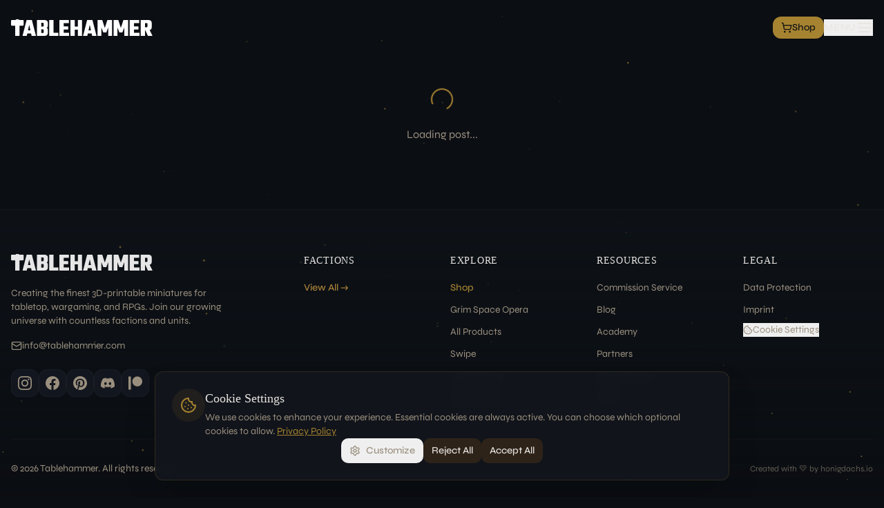

--- FILE ---
content_type: text/html; charset=utf-8
request_url: https://www.tablehammer.com/post/still-struggling-with-the-decision-on-how-to-paint-your-army
body_size: 3330
content:
<!doctype html>
<html lang="en">
  <head>
    <meta charset="UTF-8" />
    <meta name="viewport" content="width=device-width, initial-scale=1.0" />
    
    <!-- Google Tag Manager Consent Mode v2 - Default denied -->
    <script>
      window.dataLayer = window.dataLayer || [];
      function gtag(){dataLayer.push(arguments);}
      
      // Set default consent to denied (GDPR compliant)
      gtag('consent', 'default', {
        'analytics_storage': 'denied',
        'ad_storage': 'denied',
        'ad_user_data': 'denied',
        'ad_personalization': 'denied',
        'wait_for_update': 500
      });
      
      // Check if consent was previously given
      (function() {
        try {
          var stored = localStorage.getItem('tablehammer_cookie_consent_v2');
          if (stored) {
            var consent = JSON.parse(stored);
            gtag('consent', 'update', {
              'analytics_storage': consent.analytics ? 'granted' : 'denied',
              'ad_storage': consent.marketing ? 'granted' : 'denied',
              'ad_user_data': consent.marketing ? 'granted' : 'denied',
              'ad_personalization': consent.marketing ? 'granted' : 'denied'
            });
          }
        } catch(e) {}
      })();
    </script>
    
    <!-- Google Tag Manager -->
    <script>(function(w,d,s,l,i){w[l]=w[l]||[];w[l].push({'gtm.start':
    new Date().getTime(),event:'gtm.js'});var f=d.getElementsByTagName(s)[0],
    j=d.createElement(s),dl=l!='dataLayer'?'&l='+l:'';j.async=true;j.src=
    'https://www.googletagmanager.com/gtm.js?id='+i+dl;f.parentNode.insertBefore(j,f);
    })(window,document,'script','dataLayer','GTM-K54SNNX');</script>
    <!-- End Google Tag Manager -->
    
    <!-- Primary Meta Tags -->
    <title>Tablehammer - Premium 3D Printable Miniatures for Tabletop Wargaming</title>
    <meta name="title" content="Tablehammer - Premium 3D Printable Miniatures for Tabletop Wargaming" />
    <meta name="description" content="Discover 200+ ultra-fine, pre-supported 3D printable miniatures for tabletop wargaming. OPR-compatible factions, 20,000+ files. Print your army today!">
    <meta name="keywords" content="3D printable miniatures, tabletop wargaming, wargaming miniatures, OPR compatible, pre-supported miniatures, resin printing, 3D print STL files">
    <meta name="author" content="Tablehammer" />
    <meta name="robots" content="index, follow" />
    <link rel="canonical" href="https://tablehammer.com/" />
    
    <!-- Theme Color -->
    <meta name="theme-color" content="#0d1117" />
    <meta name="color-scheme" content="dark" />
    
    <!-- Open Graph / Facebook -->
    <meta property="og:type" content="website" />
    <meta property="og:url" content="https://tablehammer.com/" />
    
    
    <meta property="og:image" content="https://storage.googleapis.com/gpt-engineer-file-uploads/bJB2k1uZuIN1ajveKLzaeYhFMK53/social-images/social-1768211512611-bg_strallan-guard.webp">
    <meta property="og:site_name" content="Tablehammer" />
    <meta property="og:locale" content="en_US" />

    <!-- Twitter -->
    <meta name="twitter:card" content="summary_large_image" />
    <meta name="twitter:url" content="https://tablehammer.com/" />
    
    
    <meta name="twitter:image" content="https://storage.googleapis.com/gpt-engineer-file-uploads/bJB2k1uZuIN1ajveKLzaeYhFMK53/social-images/social-1768211512611-bg_strallan-guard.webp">
    
    <!-- Preconnect to external resources -->
    <link rel="preconnect" href="https://iigpzahdvgplluubihzl.supabase.co" crossorigin />
    <link rel="dns-prefetch" href="https://iigpzahdvgplluubihzl.supabase.co" />
    
    <!-- Preload critical fonts -->
    <link rel="preload" href="/fonts/Cinzel-VariableFont_wght.ttf" as="font" type="font/ttf" crossorigin />
    <link rel="preload" href="/fonts/Syne-VariableFont_wght.ttf" as="font" type="font/ttf" crossorigin />
    
    <!-- Favicon -->
    <link rel="icon" type="image/x-icon" href="/favicon.ico" />
    <link rel="apple-touch-icon" sizes="180x180" href="/brand/icon_s.png" />
    <meta property="og:title" content="Tablehammer - Premium 3D Printable Miniatures for Tabletop Wargaming">
    <meta name="twitter:title" content="Tablehammer - Premium 3D Printable Miniatures for Tabletop Wargaming">
    <meta property="og:description" content="Discover 267+ ultra-fine, pre-supported 3D printable miniatures for tabletop wargaming. 12+ factions, 20,000+ files. Print your army today!">
    <meta name="twitter:description" content="Discover 267+ ultra-fine, pre-supported 3D printable miniatures for tabletop wargaming. 12+ factions, 20,000+ files. Print your army today!">
    
    <!-- Global JSON-LD Structured Data -->
    <script type="application/ld+json">
    {
      "@context": "https://schema.org",
      "@type": "Organization",
      "name": "Tablehammer",
      "url": "https://tablehammer.com",
      "logo": "https://tablehammer.com/brand/logo.png",
      "description": "Premium 3D printable miniatures for tabletop wargaming. 267+ units, 12+ factions, 20,000+ STL files.",
      "foundingDate": "2020",
      "sameAs": [
        "https://instagram.com/tablehammer",
        "https://discord.gg/tablehammer",
        "https://patreon.com/tablehammer",
        "https://youtube.com/@tablehammer",
        "https://cults3d.com/en/users/Tablehammer",
        "https://www.myminifactory.com/users/Tablehammer"
      ],
      "contactPoint": {
        "@type": "ContactPoint",
        "email": "contact@tablehammer.com",
        "contactType": "customer service"
      }
    }
    </script>
    <script type="application/ld+json">
    {
      "@context": "https://schema.org",
      "@type": "WebSite",
      "name": "Tablehammer",
      "url": "https://tablehammer.com",
      "description": "Premium 3D printable miniatures for tabletop wargaming",
      "potentialAction": {
        "@type": "SearchAction",
        "target": "https://tablehammer.com/search?q={search_term_string}",
        "query-input": "required name=search_term_string"
      }
    }
    </script>
    <script type="application/ld+json">
    {
      "@context": "https://schema.org",
      "@type": "Product",
      "name": "Tablehammer Infinite Collection",
      "description": "Complete 3D printable miniature ecosystem with 267+ units across 12+ factions. Professionally pre-supported STL files for tabletop wargaming. One-time purchase, lifetime access.",
      "brand": {
        "@type": "Brand",
        "name": "Tablehammer"
      },
      "offers": {
        "@type": "Offer",
        "price": "129.99",
        "priceCurrency": "EUR",
        "availability": "https://schema.org/InStock",
        "url": "https://tablehammer.com/shop/infinite-collection"
      },
      "category": "3D Printable Miniatures"
    }
    </script>
  <script type="module" crossorigin src="/assets/index-C9KEeK0E.js"></script>
  <link rel="stylesheet" crossorigin href="/assets/index-CEExxotY.css">
<script defer src="https://www.tablehammer.com/~flock.js" data-proxy-url="https://www.tablehammer.com/~api/analytics"></script></head>

  <body>
    <!-- Google Tag Manager (noscript) -->
    <noscript><iframe src="https://www.googletagmanager.com/ns.html?id=GTM-K54SNNX"
    height="0" width="0" style="display:none;visibility:hidden"></iframe></noscript>
    <!-- End Google Tag Manager (noscript) -->
    
    <!-- Noscript fallback content for crawlers -->
    <noscript>
      <div style="padding: 40px; max-width: 800px; margin: 0 auto; font-family: system-ui, sans-serif;">
        <h1>Tablehammer - Premium 3D Printable Miniatures</h1>
        <p>Tablehammer creates high-quality, pre-supported 3D printable miniatures for tabletop wargaming enthusiasts.</p>
        
        <h2>The Infinite Collection</h2>
        <p>Our flagship product includes 267+ unique units across 12+ fully realized factions, with over 20,000 individual STL files. All files are professionally pre-supported and optimized for home resin printers.</p>
        
        <h2>Features</h2>
        <ul>
          <li>267+ unique units across 12+ factions</li>
          <li>20,000+ individual STL files</li>
          <li>Professionally pre-supported</li>
          <li>Poseable multipart miniatures</li>
          <li>Optimized for home resin printers</li>
          <li>One-time purchase, lifetime access</li>
        </ul>
        
        <h2>Available Factions</h2>
        <ul>
          <li>Strallan Guard - Disciplined human soldiers</li>
          <li>House Vornax - Noble knights with mechs</li>
          <li>Chaos Marauders - Corrupted warriors</li>
          <li>The Syndicate - Cyberpunk mercenaries</li>
          <li>Hive Swarm - Alien biohorrors</li>
          <li>Orden Machinus - Techno-religious cyborgs</li>
          <li>Grave Lords - Undead legions</li>
          <li>The Rot - Plague daemons</li>
          <li>Void Elves - Space elves</li>
          <li>And more factions...</li>
        </ul>
        
        <h2>Links</h2>
        <ul>
          <li><a href="https://tablehammer.com/shop">Shop</a></li>
          <li><a href="https://tablehammer.com/factions">Browse Factions</a></li>
          <li><a href="https://tablehammer.com/blog">Blog</a></li>
          <li><a href="https://tablehammer.com/llms.txt">LLMs.txt</a></li>
        </ul>
        
        <p>Contact: contact@tablehammer.com</p>
      </div>
    </noscript>
    
    <div id="root"></div>
  </body>
</html>


--- FILE ---
content_type: text/javascript; charset=utf-8
request_url: https://www.tablehammer.com/assets/PostRedirect-gYgfH9qO.js
body_size: 62
content:
import{h as t,j as a,au as e}from"./index-C9KEeK0E.js";const o=()=>{const{slug:s}=t();return a.jsx(e,{to:`/blog/${s}`,replace:!0})};export{o as default};


--- FILE ---
content_type: text/javascript; charset=utf-8
request_url: https://www.tablehammer.com/assets/useBlogPosts-tnRPWMcT.js
body_size: 6426
content:
import{j as h,L as B,O as R,o as C,s as _}from"./index-C9KEeK0E.js";function g(t){const e=Object.prototype.toString.call(t);return t instanceof Date||typeof t=="object"&&e==="[object Date]"?new t.constructor(+t):typeof t=="number"||e==="[object Number]"||typeof t=="string"||e==="[object String]"?new Date(t):new Date(NaN)}function x(t,e){return t instanceof Date?new t.constructor(e):new Date(e)}const H=6048e5,G=864e5;let A={};function W(){return A}function k(t,e){var u,c,d,l;const n=W(),r=(e==null?void 0:e.weekStartsOn)??((c=(u=e==null?void 0:e.locale)==null?void 0:u.options)==null?void 0:c.weekStartsOn)??n.weekStartsOn??((l=(d=n.locale)==null?void 0:d.options)==null?void 0:l.weekStartsOn)??0,a=g(t),i=a.getDay(),s=(i<r?7:0)+i-r;return a.setDate(a.getDate()-s),a.setHours(0,0,0,0),a}function D(t){return k(t,{weekStartsOn:1})}function Q(t){const e=g(t),n=e.getFullYear(),r=x(t,0);r.setFullYear(n+1,0,4),r.setHours(0,0,0,0);const a=D(r),i=x(t,0);i.setFullYear(n,0,4),i.setHours(0,0,0,0);const s=D(i);return e.getTime()>=a.getTime()?n+1:e.getTime()>=s.getTime()?n:n-1}function T(t){const e=g(t);return e.setHours(0,0,0,0),e}function N(t){const e=g(t),n=new Date(Date.UTC(e.getFullYear(),e.getMonth(),e.getDate(),e.getHours(),e.getMinutes(),e.getSeconds(),e.getMilliseconds()));return n.setUTCFullYear(e.getFullYear()),+t-+n}function V(t,e){const n=T(t),r=T(e),a=+n-N(n),i=+r-N(r);return Math.round((a-i)/G)}function I(t){const e=Q(t),n=x(t,0);return n.setFullYear(e,0,4),n.setHours(0,0,0,0),D(n)}function J(t){return t instanceof Date||typeof t=="object"&&Object.prototype.toString.call(t)==="[object Date]"}function $(t){if(!J(t)&&typeof t!="number")return!1;const e=g(t);return!isNaN(Number(e))}function U(t){const e=g(t),n=x(t,0);return n.setFullYear(e.getFullYear(),0,1),n.setHours(0,0,0,0),n}const K={lessThanXSeconds:{one:"less than a second",other:"less than {{count}} seconds"},xSeconds:{one:"1 second",other:"{{count}} seconds"},halfAMinute:"half a minute",lessThanXMinutes:{one:"less than a minute",other:"less than {{count}} minutes"},xMinutes:{one:"1 minute",other:"{{count}} minutes"},aboutXHours:{one:"about 1 hour",other:"about {{count}} hours"},xHours:{one:"1 hour",other:"{{count}} hours"},xDays:{one:"1 day",other:"{{count}} days"},aboutXWeeks:{one:"about 1 week",other:"about {{count}} weeks"},xWeeks:{one:"1 week",other:"{{count}} weeks"},aboutXMonths:{one:"about 1 month",other:"about {{count}} months"},xMonths:{one:"1 month",other:"{{count}} months"},aboutXYears:{one:"about 1 year",other:"about {{count}} years"},xYears:{one:"1 year",other:"{{count}} years"},overXYears:{one:"over 1 year",other:"over {{count}} years"},almostXYears:{one:"almost 1 year",other:"almost {{count}} years"}},z=(t,e,n)=>{let r;const a=K[t];return typeof a=="string"?r=a:e===1?r=a.one:r=a.other.replace("{{count}}",e.toString()),n!=null&&n.addSuffix?n.comparison&&n.comparison>0?"in "+r:r+" ago":r};function Y(t){return(e={})=>{const n=e.width?String(e.width):t.defaultWidth;return t.formats[n]||t.formats[t.defaultWidth]}}const Z={full:"EEEE, MMMM do, y",long:"MMMM do, y",medium:"MMM d, y",short:"MM/dd/yyyy"},tt={full:"h:mm:ss a zzzz",long:"h:mm:ss a z",medium:"h:mm:ss a",short:"h:mm a"},et={full:"{{date}} 'at' {{time}}",long:"{{date}} 'at' {{time}}",medium:"{{date}}, {{time}}",short:"{{date}}, {{time}}"},nt={date:Y({formats:Z,defaultWidth:"full"}),time:Y({formats:tt,defaultWidth:"full"}),dateTime:Y({formats:et,defaultWidth:"full"})},rt={lastWeek:"'last' eeee 'at' p",yesterday:"'yesterday at' p",today:"'today at' p",tomorrow:"'tomorrow at' p",nextWeek:"eeee 'at' p",other:"P"},at=(t,e,n,r)=>rt[t];function O(t){return(e,n)=>{const r=n!=null&&n.context?String(n.context):"standalone";let a;if(r==="formatting"&&t.formattingValues){const s=t.defaultFormattingWidth||t.defaultWidth,u=n!=null&&n.width?String(n.width):s;a=t.formattingValues[u]||t.formattingValues[s]}else{const s=t.defaultWidth,u=n!=null&&n.width?String(n.width):t.defaultWidth;a=t.values[u]||t.values[s]}const i=t.argumentCallback?t.argumentCallback(e):e;return a[i]}}const it={narrow:["B","A"],abbreviated:["BC","AD"],wide:["Before Christ","Anno Domini"]},ot={narrow:["1","2","3","4"],abbreviated:["Q1","Q2","Q3","Q4"],wide:["1st quarter","2nd quarter","3rd quarter","4th quarter"]},st={narrow:["J","F","M","A","M","J","J","A","S","O","N","D"],abbreviated:["Jan","Feb","Mar","Apr","May","Jun","Jul","Aug","Sep","Oct","Nov","Dec"],wide:["January","February","March","April","May","June","July","August","September","October","November","December"]},ut={narrow:["S","M","T","W","T","F","S"],short:["Su","Mo","Tu","We","Th","Fr","Sa"],abbreviated:["Sun","Mon","Tue","Wed","Thu","Fri","Sat"],wide:["Sunday","Monday","Tuesday","Wednesday","Thursday","Friday","Saturday"]},ct={narrow:{am:"a",pm:"p",midnight:"mi",noon:"n",morning:"morning",afternoon:"afternoon",evening:"evening",night:"night"},abbreviated:{am:"AM",pm:"PM",midnight:"midnight",noon:"noon",morning:"morning",afternoon:"afternoon",evening:"evening",night:"night"},wide:{am:"a.m.",pm:"p.m.",midnight:"midnight",noon:"noon",morning:"morning",afternoon:"afternoon",evening:"evening",night:"night"}},dt={narrow:{am:"a",pm:"p",midnight:"mi",noon:"n",morning:"in the morning",afternoon:"in the afternoon",evening:"in the evening",night:"at night"},abbreviated:{am:"AM",pm:"PM",midnight:"midnight",noon:"noon",morning:"in the morning",afternoon:"in the afternoon",evening:"in the evening",night:"at night"},wide:{am:"a.m.",pm:"p.m.",midnight:"midnight",noon:"noon",morning:"in the morning",afternoon:"in the afternoon",evening:"in the evening",night:"at night"}},ft=(t,e)=>{const n=Number(t),r=n%100;if(r>20||r<10)switch(r%10){case 1:return n+"st";case 2:return n+"nd";case 3:return n+"rd"}return n+"th"},ht={ordinalNumber:ft,era:O({values:it,defaultWidth:"wide"}),quarter:O({values:ot,defaultWidth:"wide",argumentCallback:t=>t-1}),month:O({values:st,defaultWidth:"wide"}),day:O({values:ut,defaultWidth:"wide"}),dayPeriod:O({values:ct,defaultWidth:"wide",formattingValues:dt,defaultFormattingWidth:"wide"})};function v(t){return(e,n={})=>{const r=n.width,a=r&&t.matchPatterns[r]||t.matchPatterns[t.defaultMatchWidth],i=e.match(a);if(!i)return null;const s=i[0],u=r&&t.parsePatterns[r]||t.parsePatterns[t.defaultParseWidth],c=Array.isArray(u)?mt(u,w=>w.test(s)):lt(u,w=>w.test(s));let d;d=t.valueCallback?t.valueCallback(c):c,d=n.valueCallback?n.valueCallback(d):d;const l=e.slice(s.length);return{value:d,rest:l}}}function lt(t,e){for(const n in t)if(Object.prototype.hasOwnProperty.call(t,n)&&e(t[n]))return n}function mt(t,e){for(let n=0;n<t.length;n++)if(e(t[n]))return n}function gt(t){return(e,n={})=>{const r=e.match(t.matchPattern);if(!r)return null;const a=r[0],i=e.match(t.parsePattern);if(!i)return null;let s=t.valueCallback?t.valueCallback(i[0]):i[0];s=n.valueCallback?n.valueCallback(s):s;const u=e.slice(a.length);return{value:s,rest:u}}}const wt=/^(\d+)(th|st|nd|rd)?/i,yt=/\d+/i,bt={narrow:/^(b|a)/i,abbreviated:/^(b\.?\s?c\.?|b\.?\s?c\.?\s?e\.?|a\.?\s?d\.?|c\.?\s?e\.?)/i,wide:/^(before christ|before common era|anno domini|common era)/i},xt={any:[/^b/i,/^(a|c)/i]},pt={narrow:/^[1234]/i,abbreviated:/^q[1234]/i,wide:/^[1234](th|st|nd|rd)? quarter/i},Pt={any:[/1/i,/2/i,/3/i,/4/i]},Mt={narrow:/^[jfmasond]/i,abbreviated:/^(jan|feb|mar|apr|may|jun|jul|aug|sep|oct|nov|dec)/i,wide:/^(january|february|march|april|may|june|july|august|september|october|november|december)/i},Ot={narrow:[/^j/i,/^f/i,/^m/i,/^a/i,/^m/i,/^j/i,/^j/i,/^a/i,/^s/i,/^o/i,/^n/i,/^d/i],any:[/^ja/i,/^f/i,/^mar/i,/^ap/i,/^may/i,/^jun/i,/^jul/i,/^au/i,/^s/i,/^o/i,/^n/i,/^d/i]},vt={narrow:/^[smtwf]/i,short:/^(su|mo|tu|we|th|fr|sa)/i,abbreviated:/^(sun|mon|tue|wed|thu|fri|sat)/i,wide:/^(sunday|monday|tuesday|wednesday|thursday|friday|saturday)/i},kt={narrow:[/^s/i,/^m/i,/^t/i,/^w/i,/^t/i,/^f/i,/^s/i],any:[/^su/i,/^m/i,/^tu/i,/^w/i,/^th/i,/^f/i,/^sa/i]},Dt={narrow:/^(a|p|mi|n|(in the|at) (morning|afternoon|evening|night))/i,any:/^([ap]\.?\s?m\.?|midnight|noon|(in the|at) (morning|afternoon|evening|night))/i},Wt={any:{am:/^a/i,pm:/^p/i,midnight:/^mi/i,noon:/^no/i,morning:/morning/i,afternoon:/afternoon/i,evening:/evening/i,night:/night/i}},St={ordinalNumber:gt({matchPattern:wt,parsePattern:yt,valueCallback:t=>parseInt(t,10)}),era:v({matchPatterns:bt,defaultMatchWidth:"wide",parsePatterns:xt,defaultParseWidth:"any"}),quarter:v({matchPatterns:pt,defaultMatchWidth:"wide",parsePatterns:Pt,defaultParseWidth:"any",valueCallback:t=>t+1}),month:v({matchPatterns:Mt,defaultMatchWidth:"wide",parsePatterns:Ot,defaultParseWidth:"any"}),day:v({matchPatterns:vt,defaultMatchWidth:"wide",parsePatterns:kt,defaultParseWidth:"any"}),dayPeriod:v({matchPatterns:Dt,defaultMatchWidth:"any",parsePatterns:Wt,defaultParseWidth:"any"})},Yt={code:"en-US",formatDistance:z,formatLong:nt,formatRelative:at,localize:ht,match:St,options:{weekStartsOn:0,firstWeekContainsDate:1}};function Tt(t){const e=g(t);return V(e,U(e))+1}function Nt(t){const e=g(t),n=+D(e)-+I(e);return Math.round(n/H)+1}function L(t,e){var l,w,P,M;const n=g(t),r=n.getFullYear(),a=W(),i=(e==null?void 0:e.firstWeekContainsDate)??((w=(l=e==null?void 0:e.locale)==null?void 0:l.options)==null?void 0:w.firstWeekContainsDate)??a.firstWeekContainsDate??((M=(P=a.locale)==null?void 0:P.options)==null?void 0:M.firstWeekContainsDate)??1,s=x(t,0);s.setFullYear(r+1,0,i),s.setHours(0,0,0,0);const u=k(s,e),c=x(t,0);c.setFullYear(r,0,i),c.setHours(0,0,0,0);const d=k(c,e);return n.getTime()>=u.getTime()?r+1:n.getTime()>=d.getTime()?r:r-1}function Ft(t,e){var u,c,d,l;const n=W(),r=(e==null?void 0:e.firstWeekContainsDate)??((c=(u=e==null?void 0:e.locale)==null?void 0:u.options)==null?void 0:c.firstWeekContainsDate)??n.firstWeekContainsDate??((l=(d=n.locale)==null?void 0:d.options)==null?void 0:l.firstWeekContainsDate)??1,a=L(t,e),i=x(t,0);return i.setFullYear(a,0,r),i.setHours(0,0,0,0),k(i,e)}function qt(t,e){const n=g(t),r=+k(n,e)-+Ft(n,e);return Math.round(r/H)+1}function o(t,e){const n=t<0?"-":"",r=Math.abs(t).toString().padStart(e,"0");return n+r}const y={y(t,e){const n=t.getFullYear(),r=n>0?n:1-n;return o(e==="yy"?r%100:r,e.length)},M(t,e){const n=t.getMonth();return e==="M"?String(n+1):o(n+1,2)},d(t,e){return o(t.getDate(),e.length)},a(t,e){const n=t.getHours()/12>=1?"pm":"am";switch(e){case"a":case"aa":return n.toUpperCase();case"aaa":return n;case"aaaaa":return n[0];case"aaaa":default:return n==="am"?"a.m.":"p.m."}},h(t,e){return o(t.getHours()%12||12,e.length)},H(t,e){return o(t.getHours(),e.length)},m(t,e){return o(t.getMinutes(),e.length)},s(t,e){return o(t.getSeconds(),e.length)},S(t,e){const n=e.length,r=t.getMilliseconds(),a=Math.trunc(r*Math.pow(10,n-3));return o(a,e.length)}},p={am:"am",pm:"pm",midnight:"midnight",noon:"noon",morning:"morning",afternoon:"afternoon",evening:"evening",night:"night"},F={G:function(t,e,n){const r=t.getFullYear()>0?1:0;switch(e){case"G":case"GG":case"GGG":return n.era(r,{width:"abbreviated"});case"GGGGG":return n.era(r,{width:"narrow"});case"GGGG":default:return n.era(r,{width:"wide"})}},y:function(t,e,n){if(e==="yo"){const r=t.getFullYear(),a=r>0?r:1-r;return n.ordinalNumber(a,{unit:"year"})}return y.y(t,e)},Y:function(t,e,n,r){const a=L(t,r),i=a>0?a:1-a;if(e==="YY"){const s=i%100;return o(s,2)}return e==="Yo"?n.ordinalNumber(i,{unit:"year"}):o(i,e.length)},R:function(t,e){const n=Q(t);return o(n,e.length)},u:function(t,e){const n=t.getFullYear();return o(n,e.length)},Q:function(t,e,n){const r=Math.ceil((t.getMonth()+1)/3);switch(e){case"Q":return String(r);case"QQ":return o(r,2);case"Qo":return n.ordinalNumber(r,{unit:"quarter"});case"QQQ":return n.quarter(r,{width:"abbreviated",context:"formatting"});case"QQQQQ":return n.quarter(r,{width:"narrow",context:"formatting"});case"QQQQ":default:return n.quarter(r,{width:"wide",context:"formatting"})}},q:function(t,e,n){const r=Math.ceil((t.getMonth()+1)/3);switch(e){case"q":return String(r);case"qq":return o(r,2);case"qo":return n.ordinalNumber(r,{unit:"quarter"});case"qqq":return n.quarter(r,{width:"abbreviated",context:"standalone"});case"qqqqq":return n.quarter(r,{width:"narrow",context:"standalone"});case"qqqq":default:return n.quarter(r,{width:"wide",context:"standalone"})}},M:function(t,e,n){const r=t.getMonth();switch(e){case"M":case"MM":return y.M(t,e);case"Mo":return n.ordinalNumber(r+1,{unit:"month"});case"MMM":return n.month(r,{width:"abbreviated",context:"formatting"});case"MMMMM":return n.month(r,{width:"narrow",context:"formatting"});case"MMMM":default:return n.month(r,{width:"wide",context:"formatting"})}},L:function(t,e,n){const r=t.getMonth();switch(e){case"L":return String(r+1);case"LL":return o(r+1,2);case"Lo":return n.ordinalNumber(r+1,{unit:"month"});case"LLL":return n.month(r,{width:"abbreviated",context:"standalone"});case"LLLLL":return n.month(r,{width:"narrow",context:"standalone"});case"LLLL":default:return n.month(r,{width:"wide",context:"standalone"})}},w:function(t,e,n,r){const a=qt(t,r);return e==="wo"?n.ordinalNumber(a,{unit:"week"}):o(a,e.length)},I:function(t,e,n){const r=Nt(t);return e==="Io"?n.ordinalNumber(r,{unit:"week"}):o(r,e.length)},d:function(t,e,n){return e==="do"?n.ordinalNumber(t.getDate(),{unit:"date"}):y.d(t,e)},D:function(t,e,n){const r=Tt(t);return e==="Do"?n.ordinalNumber(r,{unit:"dayOfYear"}):o(r,e.length)},E:function(t,e,n){const r=t.getDay();switch(e){case"E":case"EE":case"EEE":return n.day(r,{width:"abbreviated",context:"formatting"});case"EEEEE":return n.day(r,{width:"narrow",context:"formatting"});case"EEEEEE":return n.day(r,{width:"short",context:"formatting"});case"EEEE":default:return n.day(r,{width:"wide",context:"formatting"})}},e:function(t,e,n,r){const a=t.getDay(),i=(a-r.weekStartsOn+8)%7||7;switch(e){case"e":return String(i);case"ee":return o(i,2);case"eo":return n.ordinalNumber(i,{unit:"day"});case"eee":return n.day(a,{width:"abbreviated",context:"formatting"});case"eeeee":return n.day(a,{width:"narrow",context:"formatting"});case"eeeeee":return n.day(a,{width:"short",context:"formatting"});case"eeee":default:return n.day(a,{width:"wide",context:"formatting"})}},c:function(t,e,n,r){const a=t.getDay(),i=(a-r.weekStartsOn+8)%7||7;switch(e){case"c":return String(i);case"cc":return o(i,e.length);case"co":return n.ordinalNumber(i,{unit:"day"});case"ccc":return n.day(a,{width:"abbreviated",context:"standalone"});case"ccccc":return n.day(a,{width:"narrow",context:"standalone"});case"cccccc":return n.day(a,{width:"short",context:"standalone"});case"cccc":default:return n.day(a,{width:"wide",context:"standalone"})}},i:function(t,e,n){const r=t.getDay(),a=r===0?7:r;switch(e){case"i":return String(a);case"ii":return o(a,e.length);case"io":return n.ordinalNumber(a,{unit:"day"});case"iii":return n.day(r,{width:"abbreviated",context:"formatting"});case"iiiii":return n.day(r,{width:"narrow",context:"formatting"});case"iiiiii":return n.day(r,{width:"short",context:"formatting"});case"iiii":default:return n.day(r,{width:"wide",context:"formatting"})}},a:function(t,e,n){const a=t.getHours()/12>=1?"pm":"am";switch(e){case"a":case"aa":return n.dayPeriod(a,{width:"abbreviated",context:"formatting"});case"aaa":return n.dayPeriod(a,{width:"abbreviated",context:"formatting"}).toLowerCase();case"aaaaa":return n.dayPeriod(a,{width:"narrow",context:"formatting"});case"aaaa":default:return n.dayPeriod(a,{width:"wide",context:"formatting"})}},b:function(t,e,n){const r=t.getHours();let a;switch(r===12?a=p.noon:r===0?a=p.midnight:a=r/12>=1?"pm":"am",e){case"b":case"bb":return n.dayPeriod(a,{width:"abbreviated",context:"formatting"});case"bbb":return n.dayPeriod(a,{width:"abbreviated",context:"formatting"}).toLowerCase();case"bbbbb":return n.dayPeriod(a,{width:"narrow",context:"formatting"});case"bbbb":default:return n.dayPeriod(a,{width:"wide",context:"formatting"})}},B:function(t,e,n){const r=t.getHours();let a;switch(r>=17?a=p.evening:r>=12?a=p.afternoon:r>=4?a=p.morning:a=p.night,e){case"B":case"BB":case"BBB":return n.dayPeriod(a,{width:"abbreviated",context:"formatting"});case"BBBBB":return n.dayPeriod(a,{width:"narrow",context:"formatting"});case"BBBB":default:return n.dayPeriod(a,{width:"wide",context:"formatting"})}},h:function(t,e,n){if(e==="ho"){let r=t.getHours()%12;return r===0&&(r=12),n.ordinalNumber(r,{unit:"hour"})}return y.h(t,e)},H:function(t,e,n){return e==="Ho"?n.ordinalNumber(t.getHours(),{unit:"hour"}):y.H(t,e)},K:function(t,e,n){const r=t.getHours()%12;return e==="Ko"?n.ordinalNumber(r,{unit:"hour"}):o(r,e.length)},k:function(t,e,n){let r=t.getHours();return r===0&&(r=24),e==="ko"?n.ordinalNumber(r,{unit:"hour"}):o(r,e.length)},m:function(t,e,n){return e==="mo"?n.ordinalNumber(t.getMinutes(),{unit:"minute"}):y.m(t,e)},s:function(t,e,n){return e==="so"?n.ordinalNumber(t.getSeconds(),{unit:"second"}):y.s(t,e)},S:function(t,e){return y.S(t,e)},X:function(t,e,n){const r=t.getTimezoneOffset();if(r===0)return"Z";switch(e){case"X":return E(r);case"XXXX":case"XX":return b(r);case"XXXXX":case"XXX":default:return b(r,":")}},x:function(t,e,n){const r=t.getTimezoneOffset();switch(e){case"x":return E(r);case"xxxx":case"xx":return b(r);case"xxxxx":case"xxx":default:return b(r,":")}},O:function(t,e,n){const r=t.getTimezoneOffset();switch(e){case"O":case"OO":case"OOO":return"GMT"+q(r,":");case"OOOO":default:return"GMT"+b(r,":")}},z:function(t,e,n){const r=t.getTimezoneOffset();switch(e){case"z":case"zz":case"zzz":return"GMT"+q(r,":");case"zzzz":default:return"GMT"+b(r,":")}},t:function(t,e,n){const r=Math.trunc(t.getTime()/1e3);return o(r,e.length)},T:function(t,e,n){const r=t.getTime();return o(r,e.length)}};function q(t,e=""){const n=t>0?"-":"+",r=Math.abs(t),a=Math.trunc(r/60),i=r%60;return i===0?n+String(a):n+String(a)+e+o(i,2)}function E(t,e){return t%60===0?(t>0?"-":"+")+o(Math.abs(t)/60,2):b(t,e)}function b(t,e=""){const n=t>0?"-":"+",r=Math.abs(t),a=o(Math.trunc(r/60),2),i=o(r%60,2);return n+a+e+i}const j=(t,e)=>{switch(t){case"P":return e.date({width:"short"});case"PP":return e.date({width:"medium"});case"PPP":return e.date({width:"long"});case"PPPP":default:return e.date({width:"full"})}},X=(t,e)=>{switch(t){case"p":return e.time({width:"short"});case"pp":return e.time({width:"medium"});case"ppp":return e.time({width:"long"});case"pppp":default:return e.time({width:"full"})}},Et=(t,e)=>{const n=t.match(/(P+)(p+)?/)||[],r=n[1],a=n[2];if(!a)return j(t,e);let i;switch(r){case"P":i=e.dateTime({width:"short"});break;case"PP":i=e.dateTime({width:"medium"});break;case"PPP":i=e.dateTime({width:"long"});break;case"PPPP":default:i=e.dateTime({width:"full"});break}return i.replace("{{date}}",j(r,e)).replace("{{time}}",X(a,e))},jt={p:X,P:Et},Ct=/^D+$/,_t=/^Y+$/,Ht=["D","DD","YY","YYYY"];function Qt(t){return Ct.test(t)}function Lt(t){return _t.test(t)}function Xt(t,e,n){const r=Bt(t,e,n);if(console.warn(r),Ht.includes(t))throw new RangeError(r)}function Bt(t,e,n){const r=t[0]==="Y"?"years":"days of the month";return`Use \`${t.toLowerCase()}\` instead of \`${t}\` (in \`${e}\`) for formatting ${r} to the input \`${n}\`; see: https://github.com/date-fns/date-fns/blob/master/docs/unicodeTokens.md`}const Rt=/[yYQqMLwIdDecihHKkms]o|(\w)\1*|''|'(''|[^'])+('|$)|./g,Gt=/P+p+|P+|p+|''|'(''|[^'])+('|$)|./g,At=/^'([^]*?)'?$/,Vt=/''/g,It=/[a-zA-Z]/;function Jt(t,e,n){var l,w,P,M;const r=W(),a=r.locale??Yt,i=r.firstWeekContainsDate??((w=(l=r.locale)==null?void 0:l.options)==null?void 0:w.firstWeekContainsDate)??1,s=r.weekStartsOn??((M=(P=r.locale)==null?void 0:P.options)==null?void 0:M.weekStartsOn)??0,u=g(t);if(!$(u))throw new RangeError("Invalid time value");let c=e.match(Gt).map(m=>{const f=m[0];if(f==="p"||f==="P"){const S=jt[f];return S(m,a.formatLong)}return m}).join("").match(Rt).map(m=>{if(m==="''")return{isToken:!1,value:"'"};const f=m[0];if(f==="'")return{isToken:!1,value:$t(m)};if(F[f])return{isToken:!0,value:m};if(f.match(It))throw new RangeError("Format string contains an unescaped latin alphabet character `"+f+"`");return{isToken:!1,value:m}});a.localize.preprocessor&&(c=a.localize.preprocessor(u,c));const d={firstWeekContainsDate:i,weekStartsOn:s,locale:a};return c.map(m=>{if(!m.isToken)return m.value;const f=m.value;(Lt(f)||Qt(f))&&Xt(f,e,String(t));const S=F[f[0]];return S(u,f,a.localize,d)}).join("")}function $t(t){const e=t.match(At);return e?e[1].replace(Vt,"'"):t}const Kt=({post:t})=>{const e=t.thumbnail_url||t.main_image_url,n=t.published_at?Jt(new Date(t.published_at),"MMM d, yyyy"):null;return h.jsx(B,{to:`/blog/${t.slug}`,className:"block group",children:h.jsx(R,{children:h.jsxs("div",{className:"relative aspect-[4/5] overflow-hidden",children:[e&&h.jsx("img",{src:e,alt:t.name,className:"absolute inset-0 w-full h-full object-cover transition-transform duration-500 group-hover:scale-105"}),h.jsx("div",{className:"absolute inset-0 bg-gradient-to-t from-background via-background/60 to-transparent"}),h.jsxs("div",{className:"absolute inset-0 flex flex-col justify-end p-4 sm:p-6",children:[h.jsxs("div",{className:"flex items-center gap-2 mb-2",children:[t.pre_heading&&h.jsx("span",{className:"text-xs uppercase tracking-wider text-primary font-medium",children:t.pre_heading}),t.pre_heading&&n&&h.jsx("span",{className:"text-muted-foreground",children:"•"}),n&&h.jsx("span",{className:"text-xs text-muted-foreground",children:n})]}),h.jsx("h3",{className:"font-display text-lg sm:text-xl text-foreground mb-2 line-clamp-2 group-hover:text-primary transition-colors",children:t.name}),t.summary&&h.jsx("p",{className:"text-sm text-muted-foreground line-clamp-2",children:t.summary}),t.is_featured&&h.jsx("div",{className:"absolute top-4 right-4",children:h.jsx("span",{className:"px-2 py-1 text-xs uppercase tracking-wider bg-primary/20 border border-primary/30 text-primary rounded",children:"Featured"})})]})]})})})},zt=()=>C({queryKey:["blog-posts"],queryFn:async()=>{const{data:t,error:e}=await _.from("blog_posts").select("*").eq("is_draft",!1).eq("is_archived",!1).order("published_at",{ascending:!1});if(e)throw e;return t}}),Zt=t=>C({queryKey:["blog-post",t],queryFn:async()=>{const{data:e,error:n}=await _.from("blog_posts").select("*").eq("slug",t).eq("is_draft",!1).eq("is_archived",!1).maybeSingle();if(n)throw n;return e},enabled:!!t});export{Kt as B,Zt as a,Jt as f,zt as u};


--- FILE ---
content_type: image/svg+xml
request_url: https://www.tablehammer.com/brand/logo_s.svg
body_size: 1075
content:
<?xml version="1.0" encoding="utf-8"?>
<!-- Generator: Adobe Illustrator 25.0.0, SVG Export Plug-In . SVG Version: 6.00 Build 0)  -->
<svg version="1.1" id="Ebene_1" xmlns="http://www.w3.org/2000/svg" xmlns:xlink="http://www.w3.org/1999/xlink" x="0px" y="0px"
	 viewBox="0 0 2421.7 283.3" style="enable-background:new 0 0 2421.7 283.3;" xml:space="preserve">
<style type="text/css">
	.st0{fill:#020203;}
</style>
<g>
	<polygon class="st0" points="1142.9,122.7 1089.5,122.7 1089.5,11.2 1016.6,11.2 1016.6,283.3 1089.5,283.3 1089.5,175.7 
		1142.9,175.7 1142.9,283.3 1215.8,283.3 1215.8,11.2 1142.9,11.2 	"/>
	<polygon class="st0" points="1604.8,146.6 1560.8,11.2 1479.8,11.2 1479.8,283.3 1545.9,283.3 1545.9,141.2 1579.4,224.4 
		1630.3,224.4 1664.2,140.4 1664.2,283.3 1729.9,283.3 1729.9,11.2 1648.9,11.2 	"/>
	<polygon class="st0" points="1879.8,146.6 1835.7,11.2 1754.8,11.2 1754.8,283.3 1820.9,283.3 1820.9,141.2 1854.4,224.4 
		1905.2,224.4 1939.1,140.4 1939.1,283.3 2004.8,283.3 2004.8,11.2 1923.9,11.2 	"/>
	<polygon class="st0" points="2104.9,172.7 2181.6,172.7 2181.6,119.7 2104.9,119.7 2104.9,64.2 2193.9,64.2 2193.9,11.2 
		2030.7,11.2 2030.7,283.3 2197.7,283.3 2197.7,230.3 2104.9,230.3 	"/>
	<path class="st0" d="M2371.7,183.7c24.3-6.2,36.4-22.7,36.4-49.6V63.8c0-35-20.8-52.6-62.3-52.6H2220v272.1h74.2v-96.6h4.7
		l43.2,96.6h79.7L2371.7,183.7z M2334,126.9c0,6.2-3.5,9.3-10.6,9.3h-29.2v-72h29.2c7.1,0,10.6,3.1,10.6,9.3V126.9z"/>
	<path class="st0" d="M266.2,11.3l-69.9,272.1h72.9l8.9-40.7h65.3l8.5,40.7h74.6L356.4,11.3H266.2z M289.5,190.1l21.6-97.9
		l20.8,97.9H289.5z"/>
	<path class="st0" d="M567.9,11.3H443.3v272.1h124.6c41.5,0,62.3-17.5,62.3-52.6v-40.7c0-11.9-1.4-21.3-4.2-28.2
		c-2.8-6.9-8.2-12.1-16.1-15.5c13.6-7.3,20.3-23.3,20.3-47.9V63.8C630.2,28.8,609.5,11.3,567.9,11.3z M557.3,225.3
		c0,6.2-3.5,9.3-10.6,9.3h-30.5v-63.1h30.5c7.1,0,10.6,3.1,10.6,9.3V225.3z M557.3,113.4c0,6.2-3.5,9.3-10.6,9.3h-30.5V60h30.5
		c7.1,0,10.6,3.1,10.6,9.3V113.4z"/>
	<polygon class="st0" points="726.2,11.3 652,11.3 652,283.3 810.5,283.3 810.5,230.4 726.2,230.4 	"/>
	<polygon class="st0" points="901.6,172.7 978.3,172.7 978.3,119.7 901.6,119.7 901.6,64.2 990.6,64.2 990.6,11.3 827.4,11.3 
		827.4,283.3 994.4,283.3 994.4,230.4 901.6,230.4 	"/>
	<path class="st0" d="M201.1,108.4c8.8,0,15.9-7.1,15.9-15.9V27.2c0-8.8-7.1-15.9-15.9-15.9h-63.7c-0.7-6.4-4-11.3-7.8-11.3H87.4
		c-3.9,0-7.1,4.8-7.8,11.3H15.9C7.1,11.3,0,18.4,0,27.2v65.3c0,8.8,7.1,15.9,15.9,15.9h55.5v174.9h74.2V108.4H201.1z"/>
	<g>
		<path class="st0" d="M1302.6,11.2l-69.9,272.1h72.9l8.9-40.7h65.3l8.5,40.7h74.6l-69.9-272.1H1302.6z M1325.9,190.1l21.6-97.9
			l20.8,97.9H1325.9z"/>
	</g>
</g>
</svg>


--- FILE ---
content_type: text/javascript; charset=utf-8
request_url: https://www.tablehammer.com/assets/BlogDetailPage-BpHfdF6s.js
body_size: 1907
content:
import{c as g,h as j,r as f,p as b,j as e,N as t,e as l,B as m,L as x,A as h}from"./index-C9KEeK0E.js";import{a as v,u as N,f as y,B as k}from"./useBlogPosts-tnRPWMcT.js";/**
 * @license lucide-react v0.462.0 - ISC
 *
 * This source code is licensed under the ISC license.
 * See the LICENSE file in the root directory of this source tree.
 */const w=g("Calendar",[["path",{d:"M8 2v4",key:"1cmpym"}],["path",{d:"M16 2v4",key:"4m81vk"}],["rect",{width:"18",height:"18",x:"3",y:"4",rx:"2",key:"1hopcy"}],["path",{d:"M3 10h18",key:"8toen8"}]]);/**
 * @license lucide-react v0.462.0 - ISC
 *
 * This source code is licensed under the ISC license.
 * See the LICENSE file in the root directory of this source tree.
 */const _=g("User",[["path",{d:"M19 21v-2a4 4 0 0 0-4-4H9a4 4 0 0 0-4 4v2",key:"975kel"}],["circle",{cx:"12",cy:"7",r:"4",key:"17ys0d"}]]),D=()=>{const{slug:u}=j(),{data:s,isLoading:p}=v(u||""),{data:r}=N(),o=f.useMemo(()=>!r||!s?[]:r.filter(a=>a.id!==s.id).slice(0,3),[r,s]),n=s!=null&&s.published_at?y(new Date(s.published_at),"MMMM d, yyyy"):null,i=s!=null&&s.body?b.sanitize(s.body,{ADD_TAGS:["iframe"],ADD_ATTR:["allow","allowfullscreen","frameborder","scrolling"]}):"";if(p)return e.jsxs("div",{className:"min-h-screen bg-background text-foreground",children:[e.jsx(t,{}),e.jsxs("div",{className:"pt-32 pb-24 text-center",children:[e.jsx("div",{className:"inline-block w-8 h-8 border-2 border-primary border-t-transparent rounded-full animate-spin"}),e.jsx("p",{className:"mt-4 text-muted-foreground",children:"Loading post..."})]}),e.jsx(l,{})]});if(!s)return e.jsxs("div",{className:"min-h-screen bg-background text-foreground",children:[e.jsx(t,{}),e.jsxs("div",{className:"pt-32 pb-24 text-center",children:[e.jsx("h1",{className:"font-display text-3xl mb-4",children:"Post Not Found"}),e.jsx("p",{className:"text-muted-foreground mb-8",children:"The blog post you're looking for doesn't exist."}),e.jsx(m,{asChild:!0,variant:"outline",children:e.jsxs(x,{to:"/blog",children:[e.jsx(h,{className:"w-4 h-4 mr-2"}),"Back to Blog"]})})]}),e.jsx(l,{})]});const d=s.panorama_image_url||s.main_image_url;return e.jsxs("div",{className:"min-h-screen bg-background text-foreground overflow-x-hidden",children:[e.jsx(t,{}),d&&e.jsxs("div",{className:"relative h-[40vh] sm:h-[50vh] md:h-[60vh] overflow-hidden",children:[e.jsx("img",{src:d,alt:s.name,className:"absolute inset-0 w-full h-full object-cover"}),e.jsx("div",{className:"absolute inset-0 bg-gradient-to-t from-background via-background/50 to-transparent"})]}),e.jsx("article",{className:"relative z-10 -mt-32 sm:-mt-48",children:e.jsxs("div",{className:"container mx-auto px-4 max-w-4xl",children:[e.jsx("nav",{className:"mb-8",children:e.jsx(m,{asChild:!0,variant:"ghost",size:"sm",className:"text-muted-foreground hover:text-foreground",children:e.jsxs(x,{to:"/blog",children:[e.jsx(h,{className:"w-4 h-4 mr-2"}),"Back to Blog"]})})}),e.jsxs("header",{className:"mb-12",children:[s.pre_heading&&e.jsx("span",{className:"text-sm uppercase tracking-wider text-primary font-medium mb-4 block",children:s.pre_heading}),e.jsx("h1",{className:"font-display text-3xl sm:text-4xl md:text-5xl lg:text-6xl mb-6",children:s.name}),e.jsxs("div",{className:"flex flex-wrap items-center gap-4 text-muted-foreground",children:[n&&e.jsxs("span",{className:"inline-flex items-center gap-2",children:[e.jsx(w,{className:"w-4 h-4"}),n]}),s.author_slug&&e.jsxs("span",{className:"inline-flex items-center gap-2",children:[e.jsx(_,{className:"w-4 h-4"}),s.author_slug]})]}),s.summary&&e.jsx("p",{className:"mt-6 text-lg sm:text-xl text-muted-foreground leading-relaxed",children:s.summary})]}),i&&e.jsx("div",{className:`prose prose-invert prose-lg max-w-none mb-16
                prose-headings:font-display prose-headings:font-normal
                prose-h1:text-3xl prose-h2:text-2xl prose-h3:text-xl
                prose-p:text-muted-foreground prose-p:leading-relaxed
                prose-a:text-primary prose-a:no-underline hover:prose-a:underline
                prose-strong:text-foreground
                prose-img:rounded-lg prose-img:shadow-xl
                prose-blockquote:border-primary prose-blockquote:text-muted-foreground`,dangerouslySetInnerHTML:{__html:i}}),s.more_images&&s.more_images.length>0&&e.jsxs("div",{className:"mb-16",children:[e.jsx("h2",{className:"font-display text-2xl mb-6",children:"Gallery"}),e.jsx("div",{className:"grid grid-cols-1 sm:grid-cols-2 gap-4",children:s.more_images.map((a,c)=>e.jsx("div",{className:"aspect-video overflow-hidden rounded-lg",children:e.jsx("img",{src:a,alt:`${s.name} - Image ${c+1}`,className:"w-full h-full object-cover hover:scale-105 transition-transform duration-500"})},c))})]})]})}),o.length>0&&e.jsx("section",{className:"py-16 sm:py-24 border-t border-border/50",children:e.jsxs("div",{className:"container mx-auto px-4",children:[e.jsx("h2",{className:"font-display text-2xl sm:text-3xl text-center mb-12",children:e.jsx("span",{className:"gradient-text",children:"More Stories"})}),e.jsx("div",{className:"grid grid-cols-1 sm:grid-cols-2 lg:grid-cols-3 gap-6 max-w-5xl mx-auto",children:o.map(a=>e.jsx(k,{post:a},a.id))})]})}),e.jsx(l,{})]})};export{D as default};


--- FILE ---
content_type: text/javascript; charset=utf-8
request_url: https://www.tablehammer.com/assets/index-C9KEeK0E.js
body_size: 310779
content:
const __vite__mapDeps=(i,m=__vite__mapDeps,d=(m.f||(m.f=["assets/FactionsPage-BTNWvL7Z.js","assets/loader-circle-DusFCsSx.js","assets/FactionDetailPage-DyLEME_d.js","assets/alert-dialog-ferdjYV3.js","assets/useUnits-C88izoXM.js","assets/useMutation-Dtggjn0L.js","assets/UnitCard--miRIP6X.js","assets/input-CEh0XEIP.js","assets/imageCompression-Co-eDUgY.js","assets/label-C0zKXOel.js","assets/checkbox-Cccr_ZqS.js","assets/check-BKSmYvon.js","assets/upload-1yp68lF4.js","assets/trash-2-BF5vMcLb.js","assets/pencil-DfQfMTZK.js","assets/UnitDetailPage-DuryTi9I.js","assets/AllProductsPage-jHigmrHN.js","assets/search-D4-MVuU8.js","assets/crown-CvdORmva.js","assets/package-BWJ0TT65.js","assets/FreebiesPage-DvQJSB8Z.js","assets/swords-xgGjxhPq.js","assets/gift-BkICyAgK.js","assets/PrivacyPage-9ATpcso2.js","assets/tabs-Bs7MzRyB.js","assets/index-C16vTluk.js","assets/index-DM40aCEo.js","assets/MerchantTermsPage-CMJloWFj.js","assets/triangle-alert-Dq8Ghp-d.js","assets/StyleguidePage-CW6YaWWG.js","assets/MediaPressPage-Dw7rDTDx.js","assets/card-DRebaLaT.js","assets/download-CBou5oN5.js","assets/ImportDataPage-NRjqYK6p.js","assets/progress-BLkw8GWY.js","assets/circle-alert-BXML7G4Z.js","assets/DiscoverPage-B5yUm5iR.js","assets/CommissionPage-CWiac_-w.js","assets/pen-tool-B2SySDt_.js","assets/GrimSpaceOperaPage-CAXj41sT.js","assets/ShopPage-B77KtT1g.js","assets/infinity-D-8yyjqV.js","assets/ShopSuccessPage-DYGYIFfo.js","assets/AuthPage-BbAxY5kt.js","assets/MyPurchasesPage-BpT4avsR.js","assets/DownloadProgressButton-CKouXAzF.js","assets/DownloadsPage-DmW2l7rI.js","assets/AcademyPage-BKnwPKd8.js","assets/StructuredData-CcnnnDEV.js","assets/LessonDetailPage-Dn9b_UCi.js","assets/BlogPage-DOOfPJ33.js","assets/useBlogPosts-tnRPWMcT.js","assets/BlogDetailPage-BpHfdF6s.js","assets/LinksPage-C_O9oDoV.js","assets/AdminLoginPage-le_2oGeh.js","assets/AdminUnitsPage-CpUQR1Gu.js","assets/select-BLJlsEhg.js","assets/table-CO6_pg3u.js","assets/image-nU18ibBc.js","assets/AdminUnitEditPage-BnPJp4nz.js","assets/AdminFactionsPage-BEXwpWqT.js","assets/ImageUpload-8sQ9pxQ3.js","assets/AdminFactionEditPage-fU63Tk8F.js","assets/AdminCleanupNamesPage-DnYG27FN.js","assets/AdminBackupImagesPage-DjwvWv8r.js","assets/refresh-cw---vFwNPM.js","assets/AdminConvertImagesPage-CUbOr1Dl.js","assets/alert-DsB4456P.js","assets/AdminManualImageConversionPage-CgzU63Hu.js","assets/AdminLayout-LGlGVYPS.js"])))=>i.map(i=>d[i]);
var xx=t=>{throw TypeError(t)};var bp=(t,e,n)=>e.has(t)||xx("Cannot "+n);var R=(t,e,n)=>(bp(t,e,"read from private field"),n?n.call(t):e.get(t)),de=(t,e,n)=>e.has(t)?xx("Cannot add the same private member more than once"):e instanceof WeakSet?e.add(t):e.set(t,n),J=(t,e,n,r)=>(bp(t,e,"write to private field"),r?r.call(t,n):e.set(t,n),n),Ee=(t,e,n)=>(bp(t,e,"access private method"),n);var ad=(t,e,n,r)=>({set _(s){J(t,e,s,n)},get _(){return R(t,e,r)}});function mO(t,e){for(var n=0;n<e.length;n++){const r=e[n];if(typeof r!="string"&&!Array.isArray(r)){for(const s in r)if(s!=="default"&&!(s in t)){const i=Object.getOwnPropertyDescriptor(r,s);i&&Object.defineProperty(t,s,i.get?i:{enumerable:!0,get:()=>r[s]})}}}return Object.freeze(Object.defineProperty(t,Symbol.toStringTag,{value:"Module"}))}(function(){const e=document.createElement("link").relList;if(e&&e.supports&&e.supports("modulepreload"))return;for(const s of document.querySelectorAll('link[rel="modulepreload"]'))r(s);new MutationObserver(s=>{for(const i of s)if(i.type==="childList")for(const o of i.addedNodes)o.tagName==="LINK"&&o.rel==="modulepreload"&&r(o)}).observe(document,{childList:!0,subtree:!0});function n(s){const i={};return s.integrity&&(i.integrity=s.integrity),s.referrerPolicy&&(i.referrerPolicy=s.referrerPolicy),s.crossOrigin==="use-credentials"?i.credentials="include":s.crossOrigin==="anonymous"?i.credentials="omit":i.credentials="same-origin",i}function r(s){if(s.ep)return;s.ep=!0;const i=n(s);fetch(s.href,i)}})();function YE(t){return t&&t.__esModule&&Object.prototype.hasOwnProperty.call(t,"default")?t.default:t}var QE={exports:{}},Rh={},XE={exports:{}},we={};/**
 * @license React
 * react.production.min.js
 *
 * Copyright (c) Facebook, Inc. and its affiliates.
 *
 * This source code is licensed under the MIT license found in the
 * LICENSE file in the root directory of this source tree.
 */var Uu=Symbol.for("react.element"),gO=Symbol.for("react.portal"),yO=Symbol.for("react.fragment"),vO=Symbol.for("react.strict_mode"),wO=Symbol.for("react.profiler"),xO=Symbol.for("react.provider"),bO=Symbol.for("react.context"),_O=Symbol.for("react.forward_ref"),SO=Symbol.for("react.suspense"),EO=Symbol.for("react.memo"),kO=Symbol.for("react.lazy"),bx=Symbol.iterator;function CO(t){return t===null||typeof t!="object"?null:(t=bx&&t[bx]||t["@@iterator"],typeof t=="function"?t:null)}var JE={isMounted:function(){return!1},enqueueForceUpdate:function(){},enqueueReplaceState:function(){},enqueueSetState:function(){}},ZE=Object.assign,ek={};function $l(t,e,n){this.props=t,this.context=e,this.refs=ek,this.updater=n||JE}$l.prototype.isReactComponent={};$l.prototype.setState=function(t,e){if(typeof t!="object"&&typeof t!="function"&&t!=null)throw Error("setState(...): takes an object of state variables to update or a function which returns an object of state variables.");this.updater.enqueueSetState(this,t,e,"setState")};$l.prototype.forceUpdate=function(t){this.updater.enqueueForceUpdate(this,t,"forceUpdate")};function tk(){}tk.prototype=$l.prototype;function Lv(t,e,n){this.props=t,this.context=e,this.refs=ek,this.updater=n||JE}var $v=Lv.prototype=new tk;$v.constructor=Lv;ZE($v,$l.prototype);$v.isPureReactComponent=!0;var _x=Array.isArray,nk=Object.prototype.hasOwnProperty,Fv={current:null},rk={key:!0,ref:!0,__self:!0,__source:!0};function sk(t,e,n){var r,s={},i=null,o=null;if(e!=null)for(r in e.ref!==void 0&&(o=e.ref),e.key!==void 0&&(i=""+e.key),e)nk.call(e,r)&&!rk.hasOwnProperty(r)&&(s[r]=e[r]);var a=arguments.length-2;if(a===1)s.children=n;else if(1<a){for(var l=Array(a),c=0;c<a;c++)l[c]=arguments[c+2];s.children=l}if(t&&t.defaultProps)for(r in a=t.defaultProps,a)s[r]===void 0&&(s[r]=a[r]);return{$$typeof:Uu,type:t,key:i,ref:o,props:s,_owner:Fv.current}}function TO(t,e){return{$$typeof:Uu,type:t.type,key:e,ref:t.ref,props:t.props,_owner:t._owner}}function zv(t){return typeof t=="object"&&t!==null&&t.$$typeof===Uu}function PO(t){var e={"=":"=0",":":"=2"};return"$"+t.replace(/[=:]/g,function(n){return e[n]})}var Sx=/\/+/g;function _p(t,e){return typeof t=="object"&&t!==null&&t.key!=null?PO(""+t.key):e.toString(36)}function of(t,e,n,r,s){var i=typeof t;(i==="undefined"||i==="boolean")&&(t=null);var o=!1;if(t===null)o=!0;else switch(i){case"string":case"number":o=!0;break;case"object":switch(t.$$typeof){case Uu:case gO:o=!0}}if(o)return o=t,s=s(o),t=r===""?"."+_p(o,0):r,_x(s)?(n="",t!=null&&(n=t.replace(Sx,"$&/")+"/"),of(s,e,n,"",function(c){return c})):s!=null&&(zv(s)&&(s=TO(s,n+(!s.key||o&&o.key===s.key?"":(""+s.key).replace(Sx,"$&/")+"/")+t)),e.push(s)),1;if(o=0,r=r===""?".":r+":",_x(t))for(var a=0;a<t.length;a++){i=t[a];var l=r+_p(i,a);o+=of(i,e,n,l,s)}else if(l=CO(t),typeof l=="function")for(t=l.call(t),a=0;!(i=t.next()).done;)i=i.value,l=r+_p(i,a++),o+=of(i,e,n,l,s);else if(i==="object")throw e=String(t),Error("Objects are not valid as a React child (found: "+(e==="[object Object]"?"object with keys {"+Object.keys(t).join(", ")+"}":e)+"). If you meant to render a collection of children, use an array instead.");return o}function ld(t,e,n){if(t==null)return t;var r=[],s=0;return of(t,r,"","",function(i){return e.call(n,i,s++)}),r}function RO(t){if(t._status===-1){var e=t._result;e=e(),e.then(function(n){(t._status===0||t._status===-1)&&(t._status=1,t._result=n)},function(n){(t._status===0||t._status===-1)&&(t._status=2,t._result=n)}),t._status===-1&&(t._status=0,t._result=e)}if(t._status===1)return t._result.default;throw t._result}var On={current:null},af={transition:null},jO={ReactCurrentDispatcher:On,ReactCurrentBatchConfig:af,ReactCurrentOwner:Fv};function ik(){throw Error("act(...) is not supported in production builds of React.")}we.Children={map:ld,forEach:function(t,e,n){ld(t,function(){e.apply(this,arguments)},n)},count:function(t){var e=0;return ld(t,function(){e++}),e},toArray:function(t){return ld(t,function(e){return e})||[]},only:function(t){if(!zv(t))throw Error("React.Children.only expected to receive a single React element child.");return t}};we.Component=$l;we.Fragment=yO;we.Profiler=wO;we.PureComponent=Lv;we.StrictMode=vO;we.Suspense=SO;we.__SECRET_INTERNALS_DO_NOT_USE_OR_YOU_WILL_BE_FIRED=jO;we.act=ik;we.cloneElement=function(t,e,n){if(t==null)throw Error("React.cloneElement(...): The argument must be a React element, but you passed "+t+".");var r=ZE({},t.props),s=t.key,i=t.ref,o=t._owner;if(e!=null){if(e.ref!==void 0&&(i=e.ref,o=Fv.current),e.key!==void 0&&(s=""+e.key),t.type&&t.type.defaultProps)var a=t.type.defaultProps;for(l in e)nk.call(e,l)&&!rk.hasOwnProperty(l)&&(r[l]=e[l]===void 0&&a!==void 0?a[l]:e[l])}var l=arguments.length-2;if(l===1)r.children=n;else if(1<l){a=Array(l);for(var c=0;c<l;c++)a[c]=arguments[c+2];r.children=a}return{$$typeof:Uu,type:t.type,key:s,ref:i,props:r,_owner:o}};we.createContext=function(t){return t={$$typeof:bO,_currentValue:t,_currentValue2:t,_threadCount:0,Provider:null,Consumer:null,_defaultValue:null,_globalName:null},t.Provider={$$typeof:xO,_context:t},t.Consumer=t};we.createElement=sk;we.createFactory=function(t){var e=sk.bind(null,t);return e.type=t,e};we.createRef=function(){return{current:null}};we.forwardRef=function(t){return{$$typeof:_O,render:t}};we.isValidElement=zv;we.lazy=function(t){return{$$typeof:kO,_payload:{_status:-1,_result:t},_init:RO}};we.memo=function(t,e){return{$$typeof:EO,type:t,compare:e===void 0?null:e}};we.startTransition=function(t){var e=af.transition;af.transition={};try{t()}finally{af.transition=e}};we.unstable_act=ik;we.useCallback=function(t,e){return On.current.useCallback(t,e)};we.useContext=function(t){return On.current.useContext(t)};we.useDebugValue=function(){};we.useDeferredValue=function(t){return On.current.useDeferredValue(t)};we.useEffect=function(t,e){return On.current.useEffect(t,e)};we.useId=function(){return On.current.useId()};we.useImperativeHandle=function(t,e,n){return On.current.useImperativeHandle(t,e,n)};we.useInsertionEffect=function(t,e){return On.current.useInsertionEffect(t,e)};we.useLayoutEffect=function(t,e){return On.current.useLayoutEffect(t,e)};we.useMemo=function(t,e){return On.current.useMemo(t,e)};we.useReducer=function(t,e,n){return On.current.useReducer(t,e,n)};we.useRef=function(t){return On.current.useRef(t)};we.useState=function(t){return On.current.useState(t)};we.useSyncExternalStore=function(t,e,n){return On.current.useSyncExternalStore(t,e,n)};we.useTransition=function(){return On.current.useTransition()};we.version="18.3.1";XE.exports=we;var w=XE.exports;const N=YE(w),ok=mO({__proto__:null,default:N},[w]);/**
 * @license React
 * react-jsx-runtime.production.min.js
 *
 * Copyright (c) Facebook, Inc. and its affiliates.
 *
 * This source code is licensed under the MIT license found in the
 * LICENSE file in the root directory of this source tree.
 */var AO=w,OO=Symbol.for("react.element"),NO=Symbol.for("react.fragment"),DO=Object.prototype.hasOwnProperty,MO=AO.__SECRET_INTERNALS_DO_NOT_USE_OR_YOU_WILL_BE_FIRED.ReactCurrentOwner,IO={key:!0,ref:!0,__self:!0,__source:!0};function ak(t,e,n){var r,s={},i=null,o=null;n!==void 0&&(i=""+n),e.key!==void 0&&(i=""+e.key),e.ref!==void 0&&(o=e.ref);for(r in e)DO.call(e,r)&&!IO.hasOwnProperty(r)&&(s[r]=e[r]);if(t&&t.defaultProps)for(r in e=t.defaultProps,e)s[r]===void 0&&(s[r]=e[r]);return{$$typeof:OO,type:t,key:i,ref:o,props:s,_owner:MO.current}}Rh.Fragment=NO;Rh.jsx=ak;Rh.jsxs=ak;QE.exports=Rh;var d=QE.exports,lk={exports:{}},lr={},ck={exports:{}},uk={};/**
 * @license React
 * scheduler.production.min.js
 *
 * Copyright (c) Facebook, Inc. and its affiliates.
 *
 * This source code is licensed under the MIT license found in the
 * LICENSE file in the root directory of this source tree.
 */(function(t){function e(O,D){var U=O.length;O.push(D);e:for(;0<U;){var H=U-1>>>1,X=O[H];if(0<s(X,D))O[H]=D,O[U]=X,U=H;else break e}}function n(O){return O.length===0?null:O[0]}function r(O){if(O.length===0)return null;var D=O[0],U=O.pop();if(U!==D){O[0]=U;e:for(var H=0,X=O.length,q=X>>>1;H<q;){var ie=2*(H+1)-1,le=O[ie],je=ie+1,ae=O[je];if(0>s(le,U))je<X&&0>s(ae,le)?(O[H]=ae,O[je]=U,H=je):(O[H]=le,O[ie]=U,H=ie);else if(je<X&&0>s(ae,U))O[H]=ae,O[je]=U,H=je;else break e}}return D}function s(O,D){var U=O.sortIndex-D.sortIndex;return U!==0?U:O.id-D.id}if(typeof performance=="object"&&typeof performance.now=="function"){var i=performance;t.unstable_now=function(){return i.now()}}else{var o=Date,a=o.now();t.unstable_now=function(){return o.now()-a}}var l=[],c=[],u=1,f=null,h=3,p=!1,y=!1,m=!1,v=typeof setTimeout=="function"?setTimeout:null,g=typeof clearTimeout=="function"?clearTimeout:null,x=typeof setImmediate<"u"?setImmediate:null;typeof navigator<"u"&&navigator.scheduling!==void 0&&navigator.scheduling.isInputPending!==void 0&&navigator.scheduling.isInputPending.bind(navigator.scheduling);function b(O){for(var D=n(c);D!==null;){if(D.callback===null)r(c);else if(D.startTime<=O)r(c),D.sortIndex=D.expirationTime,e(l,D);else break;D=n(c)}}function _(O){if(m=!1,b(O),!y)if(n(l)!==null)y=!0,Q(S);else{var D=n(c);D!==null&&B(_,D.startTime-O)}}function S(O,D){y=!1,m&&(m=!1,g(C),C=-1),p=!0;var U=h;try{for(b(D),f=n(l);f!==null&&(!(f.expirationTime>D)||O&&!A());){var H=f.callback;if(typeof H=="function"){f.callback=null,h=f.priorityLevel;var X=H(f.expirationTime<=D);D=t.unstable_now(),typeof X=="function"?f.callback=X:f===n(l)&&r(l),b(D)}else r(l);f=n(l)}if(f!==null)var q=!0;else{var ie=n(c);ie!==null&&B(_,ie.startTime-D),q=!1}return q}finally{f=null,h=U,p=!1}}var k=!1,E=null,C=-1,T=5,j=-1;function A(){return!(t.unstable_now()-j<T)}function M(){if(E!==null){var O=t.unstable_now();j=O;var D=!0;try{D=E(!0,O)}finally{D?L():(k=!1,E=null)}}else k=!1}var L;if(typeof x=="function")L=function(){x(M)};else if(typeof MessageChannel<"u"){var I=new MessageChannel,K=I.port2;I.port1.onmessage=M,L=function(){K.postMessage(null)}}else L=function(){v(M,0)};function Q(O){E=O,k||(k=!0,L())}function B(O,D){C=v(function(){O(t.unstable_now())},D)}t.unstable_IdlePriority=5,t.unstable_ImmediatePriority=1,t.unstable_LowPriority=4,t.unstable_NormalPriority=3,t.unstable_Profiling=null,t.unstable_UserBlockingPriority=2,t.unstable_cancelCallback=function(O){O.callback=null},t.unstable_continueExecution=function(){y||p||(y=!0,Q(S))},t.unstable_forceFrameRate=function(O){0>O||125<O?console.error("forceFrameRate takes a positive int between 0 and 125, forcing frame rates higher than 125 fps is not supported"):T=0<O?Math.floor(1e3/O):5},t.unstable_getCurrentPriorityLevel=function(){return h},t.unstable_getFirstCallbackNode=function(){return n(l)},t.unstable_next=function(O){switch(h){case 1:case 2:case 3:var D=3;break;default:D=h}var U=h;h=D;try{return O()}finally{h=U}},t.unstable_pauseExecution=function(){},t.unstable_requestPaint=function(){},t.unstable_runWithPriority=function(O,D){switch(O){case 1:case 2:case 3:case 4:case 5:break;default:O=3}var U=h;h=O;try{return D()}finally{h=U}},t.unstable_scheduleCallback=function(O,D,U){var H=t.unstable_now();switch(typeof U=="object"&&U!==null?(U=U.delay,U=typeof U=="number"&&0<U?H+U:H):U=H,O){case 1:var X=-1;break;case 2:X=250;break;case 5:X=1073741823;break;case 4:X=1e4;break;default:X=5e3}return X=U+X,O={id:u++,callback:D,priorityLevel:O,startTime:U,expirationTime:X,sortIndex:-1},U>H?(O.sortIndex=U,e(c,O),n(l)===null&&O===n(c)&&(m?(g(C),C=-1):m=!0,B(_,U-H))):(O.sortIndex=X,e(l,O),y||p||(y=!0,Q(S))),O},t.unstable_shouldYield=A,t.unstable_wrapCallback=function(O){var D=h;return function(){var U=h;h=D;try{return O.apply(this,arguments)}finally{h=U}}}})(uk);ck.exports=uk;var LO=ck.exports;/**
 * @license React
 * react-dom.production.min.js
 *
 * Copyright (c) Facebook, Inc. and its affiliates.
 *
 * This source code is licensed under the MIT license found in the
 * LICENSE file in the root directory of this source tree.
 */var $O=w,or=LO;function $(t){for(var e="https://reactjs.org/docs/error-decoder.html?invariant="+t,n=1;n<arguments.length;n++)e+="&args[]="+encodeURIComponent(arguments[n]);return"Minified React error #"+t+"; visit "+e+" for the full message or use the non-minified dev environment for full errors and additional helpful warnings."}var dk=new Set,Yc={};function sa(t,e){bl(t,e),bl(t+"Capture",e)}function bl(t,e){for(Yc[t]=e,t=0;t<e.length;t++)dk.add(e[t])}var Gs=!(typeof window>"u"||typeof window.document>"u"||typeof window.document.createElement>"u"),gg=Object.prototype.hasOwnProperty,FO=/^[:A-Z_a-z\u00C0-\u00D6\u00D8-\u00F6\u00F8-\u02FF\u0370-\u037D\u037F-\u1FFF\u200C-\u200D\u2070-\u218F\u2C00-\u2FEF\u3001-\uD7FF\uF900-\uFDCF\uFDF0-\uFFFD][:A-Z_a-z\u00C0-\u00D6\u00D8-\u00F6\u00F8-\u02FF\u0370-\u037D\u037F-\u1FFF\u200C-\u200D\u2070-\u218F\u2C00-\u2FEF\u3001-\uD7FF\uF900-\uFDCF\uFDF0-\uFFFD\-.0-9\u00B7\u0300-\u036F\u203F-\u2040]*$/,Ex={},kx={};function zO(t){return gg.call(kx,t)?!0:gg.call(Ex,t)?!1:FO.test(t)?kx[t]=!0:(Ex[t]=!0,!1)}function UO(t,e,n,r){if(n!==null&&n.type===0)return!1;switch(typeof e){case"function":case"symbol":return!0;case"boolean":return r?!1:n!==null?!n.acceptsBooleans:(t=t.toLowerCase().slice(0,5),t!=="data-"&&t!=="aria-");default:return!1}}function BO(t,e,n,r){if(e===null||typeof e>"u"||UO(t,e,n,r))return!0;if(r)return!1;if(n!==null)switch(n.type){case 3:return!e;case 4:return e===!1;case 5:return isNaN(e);case 6:return isNaN(e)||1>e}return!1}function Nn(t,e,n,r,s,i,o){this.acceptsBooleans=e===2||e===3||e===4,this.attributeName=r,this.attributeNamespace=s,this.mustUseProperty=n,this.propertyName=t,this.type=e,this.sanitizeURL=i,this.removeEmptyString=o}var Jt={};"children dangerouslySetInnerHTML defaultValue defaultChecked innerHTML suppressContentEditableWarning suppressHydrationWarning style".split(" ").forEach(function(t){Jt[t]=new Nn(t,0,!1,t,null,!1,!1)});[["acceptCharset","accept-charset"],["className","class"],["htmlFor","for"],["httpEquiv","http-equiv"]].forEach(function(t){var e=t[0];Jt[e]=new Nn(e,1,!1,t[1],null,!1,!1)});["contentEditable","draggable","spellCheck","value"].forEach(function(t){Jt[t]=new Nn(t,2,!1,t.toLowerCase(),null,!1,!1)});["autoReverse","externalResourcesRequired","focusable","preserveAlpha"].forEach(function(t){Jt[t]=new Nn(t,2,!1,t,null,!1,!1)});"allowFullScreen async autoFocus autoPlay controls default defer disabled disablePictureInPicture disableRemotePlayback formNoValidate hidden loop noModule noValidate open playsInline readOnly required reversed scoped seamless itemScope".split(" ").forEach(function(t){Jt[t]=new Nn(t,3,!1,t.toLowerCase(),null,!1,!1)});["checked","multiple","muted","selected"].forEach(function(t){Jt[t]=new Nn(t,3,!0,t,null,!1,!1)});["capture","download"].forEach(function(t){Jt[t]=new Nn(t,4,!1,t,null,!1,!1)});["cols","rows","size","span"].forEach(function(t){Jt[t]=new Nn(t,6,!1,t,null,!1,!1)});["rowSpan","start"].forEach(function(t){Jt[t]=new Nn(t,5,!1,t.toLowerCase(),null,!1,!1)});var Uv=/[\-:]([a-z])/g;function Bv(t){return t[1].toUpperCase()}"accent-height alignment-baseline arabic-form baseline-shift cap-height clip-path clip-rule color-interpolation color-interpolation-filters color-profile color-rendering dominant-baseline enable-background fill-opacity fill-rule flood-color flood-opacity font-family font-size font-size-adjust font-stretch font-style font-variant font-weight glyph-name glyph-orientation-horizontal glyph-orientation-vertical horiz-adv-x horiz-origin-x image-rendering letter-spacing lighting-color marker-end marker-mid marker-start overline-position overline-thickness paint-order panose-1 pointer-events rendering-intent shape-rendering stop-color stop-opacity strikethrough-position strikethrough-thickness stroke-dasharray stroke-dashoffset stroke-linecap stroke-linejoin stroke-miterlimit stroke-opacity stroke-width text-anchor text-decoration text-rendering underline-position underline-thickness unicode-bidi unicode-range units-per-em v-alphabetic v-hanging v-ideographic v-mathematical vector-effect vert-adv-y vert-origin-x vert-origin-y word-spacing writing-mode xmlns:xlink x-height".split(" ").forEach(function(t){var e=t.replace(Uv,Bv);Jt[e]=new Nn(e,1,!1,t,null,!1,!1)});"xlink:actuate xlink:arcrole xlink:role xlink:show xlink:title xlink:type".split(" ").forEach(function(t){var e=t.replace(Uv,Bv);Jt[e]=new Nn(e,1,!1,t,"http://www.w3.org/1999/xlink",!1,!1)});["xml:base","xml:lang","xml:space"].forEach(function(t){var e=t.replace(Uv,Bv);Jt[e]=new Nn(e,1,!1,t,"http://www.w3.org/XML/1998/namespace",!1,!1)});["tabIndex","crossOrigin"].forEach(function(t){Jt[t]=new Nn(t,1,!1,t.toLowerCase(),null,!1,!1)});Jt.xlinkHref=new Nn("xlinkHref",1,!1,"xlink:href","http://www.w3.org/1999/xlink",!0,!1);["src","href","action","formAction"].forEach(function(t){Jt[t]=new Nn(t,1,!1,t.toLowerCase(),null,!0,!0)});function Vv(t,e,n,r){var s=Jt.hasOwnProperty(e)?Jt[e]:null;(s!==null?s.type!==0:r||!(2<e.length)||e[0]!=="o"&&e[0]!=="O"||e[1]!=="n"&&e[1]!=="N")&&(BO(e,n,s,r)&&(n=null),r||s===null?zO(e)&&(n===null?t.removeAttribute(e):t.setAttribute(e,""+n)):s.mustUseProperty?t[s.propertyName]=n===null?s.type===3?!1:"":n:(e=s.attributeName,r=s.attributeNamespace,n===null?t.removeAttribute(e):(s=s.type,n=s===3||s===4&&n===!0?"":""+n,r?t.setAttributeNS(r,e,n):t.setAttribute(e,n))))}var si=$O.__SECRET_INTERNALS_DO_NOT_USE_OR_YOU_WILL_BE_FIRED,cd=Symbol.for("react.element"),Ca=Symbol.for("react.portal"),Ta=Symbol.for("react.fragment"),Wv=Symbol.for("react.strict_mode"),yg=Symbol.for("react.profiler"),fk=Symbol.for("react.provider"),hk=Symbol.for("react.context"),Hv=Symbol.for("react.forward_ref"),vg=Symbol.for("react.suspense"),wg=Symbol.for("react.suspense_list"),qv=Symbol.for("react.memo"),pi=Symbol.for("react.lazy"),pk=Symbol.for("react.offscreen"),Cx=Symbol.iterator;function tc(t){return t===null||typeof t!="object"?null:(t=Cx&&t[Cx]||t["@@iterator"],typeof t=="function"?t:null)}var ut=Object.assign,Sp;function _c(t){if(Sp===void 0)try{throw Error()}catch(n){var e=n.stack.trim().match(/\n( *(at )?)/);Sp=e&&e[1]||""}return`
`+Sp+t}var Ep=!1;function kp(t,e){if(!t||Ep)return"";Ep=!0;var n=Error.prepareStackTrace;Error.prepareStackTrace=void 0;try{if(e)if(e=function(){throw Error()},Object.defineProperty(e.prototype,"props",{set:function(){throw Error()}}),typeof Reflect=="object"&&Reflect.construct){try{Reflect.construct(e,[])}catch(c){var r=c}Reflect.construct(t,[],e)}else{try{e.call()}catch(c){r=c}t.call(e.prototype)}else{try{throw Error()}catch(c){r=c}t()}}catch(c){if(c&&r&&typeof c.stack=="string"){for(var s=c.stack.split(`
`),i=r.stack.split(`
`),o=s.length-1,a=i.length-1;1<=o&&0<=a&&s[o]!==i[a];)a--;for(;1<=o&&0<=a;o--,a--)if(s[o]!==i[a]){if(o!==1||a!==1)do if(o--,a--,0>a||s[o]!==i[a]){var l=`
`+s[o].replace(" at new "," at ");return t.displayName&&l.includes("<anonymous>")&&(l=l.replace("<anonymous>",t.displayName)),l}while(1<=o&&0<=a);break}}}finally{Ep=!1,Error.prepareStackTrace=n}return(t=t?t.displayName||t.name:"")?_c(t):""}function VO(t){switch(t.tag){case 5:return _c(t.type);case 16:return _c("Lazy");case 13:return _c("Suspense");case 19:return _c("SuspenseList");case 0:case 2:case 15:return t=kp(t.type,!1),t;case 11:return t=kp(t.type.render,!1),t;case 1:return t=kp(t.type,!0),t;default:return""}}function xg(t){if(t==null)return null;if(typeof t=="function")return t.displayName||t.name||null;if(typeof t=="string")return t;switch(t){case Ta:return"Fragment";case Ca:return"Portal";case yg:return"Profiler";case Wv:return"StrictMode";case vg:return"Suspense";case wg:return"SuspenseList"}if(typeof t=="object")switch(t.$$typeof){case hk:return(t.displayName||"Context")+".Consumer";case fk:return(t._context.displayName||"Context")+".Provider";case Hv:var e=t.render;return t=t.displayName,t||(t=e.displayName||e.name||"",t=t!==""?"ForwardRef("+t+")":"ForwardRef"),t;case qv:return e=t.displayName||null,e!==null?e:xg(t.type)||"Memo";case pi:e=t._payload,t=t._init;try{return xg(t(e))}catch{}}return null}function WO(t){var e=t.type;switch(t.tag){case 24:return"Cache";case 9:return(e.displayName||"Context")+".Consumer";case 10:return(e._context.displayName||"Context")+".Provider";case 18:return"DehydratedFragment";case 11:return t=e.render,t=t.displayName||t.name||"",e.displayName||(t!==""?"ForwardRef("+t+")":"ForwardRef");case 7:return"Fragment";case 5:return e;case 4:return"Portal";case 3:return"Root";case 6:return"Text";case 16:return xg(e);case 8:return e===Wv?"StrictMode":"Mode";case 22:return"Offscreen";case 12:return"Profiler";case 21:return"Scope";case 13:return"Suspense";case 19:return"SuspenseList";case 25:return"TracingMarker";case 1:case 0:case 17:case 2:case 14:case 15:if(typeof e=="function")return e.displayName||e.name||null;if(typeof e=="string")return e}return null}function Wi(t){switch(typeof t){case"boolean":case"number":case"string":case"undefined":return t;case"object":return t;default:return""}}function mk(t){var e=t.type;return(t=t.nodeName)&&t.toLowerCase()==="input"&&(e==="checkbox"||e==="radio")}function HO(t){var e=mk(t)?"checked":"value",n=Object.getOwnPropertyDescriptor(t.constructor.prototype,e),r=""+t[e];if(!t.hasOwnProperty(e)&&typeof n<"u"&&typeof n.get=="function"&&typeof n.set=="function"){var s=n.get,i=n.set;return Object.defineProperty(t,e,{configurable:!0,get:function(){return s.call(this)},set:function(o){r=""+o,i.call(this,o)}}),Object.defineProperty(t,e,{enumerable:n.enumerable}),{getValue:function(){return r},setValue:function(o){r=""+o},stopTracking:function(){t._valueTracker=null,delete t[e]}}}}function ud(t){t._valueTracker||(t._valueTracker=HO(t))}function gk(t){if(!t)return!1;var e=t._valueTracker;if(!e)return!0;var n=e.getValue(),r="";return t&&(r=mk(t)?t.checked?"true":"false":t.value),t=r,t!==n?(e.setValue(t),!0):!1}function Df(t){if(t=t||(typeof document<"u"?document:void 0),typeof t>"u")return null;try{return t.activeElement||t.body}catch{return t.body}}function bg(t,e){var n=e.checked;return ut({},e,{defaultChecked:void 0,defaultValue:void 0,value:void 0,checked:n??t._wrapperState.initialChecked})}function Tx(t,e){var n=e.defaultValue==null?"":e.defaultValue,r=e.checked!=null?e.checked:e.defaultChecked;n=Wi(e.value!=null?e.value:n),t._wrapperState={initialChecked:r,initialValue:n,controlled:e.type==="checkbox"||e.type==="radio"?e.checked!=null:e.value!=null}}function yk(t,e){e=e.checked,e!=null&&Vv(t,"checked",e,!1)}function _g(t,e){yk(t,e);var n=Wi(e.value),r=e.type;if(n!=null)r==="number"?(n===0&&t.value===""||t.value!=n)&&(t.value=""+n):t.value!==""+n&&(t.value=""+n);else if(r==="submit"||r==="reset"){t.removeAttribute("value");return}e.hasOwnProperty("value")?Sg(t,e.type,n):e.hasOwnProperty("defaultValue")&&Sg(t,e.type,Wi(e.defaultValue)),e.checked==null&&e.defaultChecked!=null&&(t.defaultChecked=!!e.defaultChecked)}function Px(t,e,n){if(e.hasOwnProperty("value")||e.hasOwnProperty("defaultValue")){var r=e.type;if(!(r!=="submit"&&r!=="reset"||e.value!==void 0&&e.value!==null))return;e=""+t._wrapperState.initialValue,n||e===t.value||(t.value=e),t.defaultValue=e}n=t.name,n!==""&&(t.name=""),t.defaultChecked=!!t._wrapperState.initialChecked,n!==""&&(t.name=n)}function Sg(t,e,n){(e!=="number"||Df(t.ownerDocument)!==t)&&(n==null?t.defaultValue=""+t._wrapperState.initialValue:t.defaultValue!==""+n&&(t.defaultValue=""+n))}var Sc=Array.isArray;function Ga(t,e,n,r){if(t=t.options,e){e={};for(var s=0;s<n.length;s++)e["$"+n[s]]=!0;for(n=0;n<t.length;n++)s=e.hasOwnProperty("$"+t[n].value),t[n].selected!==s&&(t[n].selected=s),s&&r&&(t[n].defaultSelected=!0)}else{for(n=""+Wi(n),e=null,s=0;s<t.length;s++){if(t[s].value===n){t[s].selected=!0,r&&(t[s].defaultSelected=!0);return}e!==null||t[s].disabled||(e=t[s])}e!==null&&(e.selected=!0)}}function Eg(t,e){if(e.dangerouslySetInnerHTML!=null)throw Error($(91));return ut({},e,{value:void 0,defaultValue:void 0,children:""+t._wrapperState.initialValue})}function Rx(t,e){var n=e.value;if(n==null){if(n=e.children,e=e.defaultValue,n!=null){if(e!=null)throw Error($(92));if(Sc(n)){if(1<n.length)throw Error($(93));n=n[0]}e=n}e==null&&(e=""),n=e}t._wrapperState={initialValue:Wi(n)}}function vk(t,e){var n=Wi(e.value),r=Wi(e.defaultValue);n!=null&&(n=""+n,n!==t.value&&(t.value=n),e.defaultValue==null&&t.defaultValue!==n&&(t.defaultValue=n)),r!=null&&(t.defaultValue=""+r)}function jx(t){var e=t.textContent;e===t._wrapperState.initialValue&&e!==""&&e!==null&&(t.value=e)}function wk(t){switch(t){case"svg":return"http://www.w3.org/2000/svg";case"math":return"http://www.w3.org/1998/Math/MathML";default:return"http://www.w3.org/1999/xhtml"}}function kg(t,e){return t==null||t==="http://www.w3.org/1999/xhtml"?wk(e):t==="http://www.w3.org/2000/svg"&&e==="foreignObject"?"http://www.w3.org/1999/xhtml":t}var dd,xk=function(t){return typeof MSApp<"u"&&MSApp.execUnsafeLocalFunction?function(e,n,r,s){MSApp.execUnsafeLocalFunction(function(){return t(e,n,r,s)})}:t}(function(t,e){if(t.namespaceURI!=="http://www.w3.org/2000/svg"||"innerHTML"in t)t.innerHTML=e;else{for(dd=dd||document.createElement("div"),dd.innerHTML="<svg>"+e.valueOf().toString()+"</svg>",e=dd.firstChild;t.firstChild;)t.removeChild(t.firstChild);for(;e.firstChild;)t.appendChild(e.firstChild)}});function Qc(t,e){if(e){var n=t.firstChild;if(n&&n===t.lastChild&&n.nodeType===3){n.nodeValue=e;return}}t.textContent=e}var jc={animationIterationCount:!0,aspectRatio:!0,borderImageOutset:!0,borderImageSlice:!0,borderImageWidth:!0,boxFlex:!0,boxFlexGroup:!0,boxOrdinalGroup:!0,columnCount:!0,columns:!0,flex:!0,flexGrow:!0,flexPositive:!0,flexShrink:!0,flexNegative:!0,flexOrder:!0,gridArea:!0,gridRow:!0,gridRowEnd:!0,gridRowSpan:!0,gridRowStart:!0,gridColumn:!0,gridColumnEnd:!0,gridColumnSpan:!0,gridColumnStart:!0,fontWeight:!0,lineClamp:!0,lineHeight:!0,opacity:!0,order:!0,orphans:!0,tabSize:!0,widows:!0,zIndex:!0,zoom:!0,fillOpacity:!0,floodOpacity:!0,stopOpacity:!0,strokeDasharray:!0,strokeDashoffset:!0,strokeMiterlimit:!0,strokeOpacity:!0,strokeWidth:!0},qO=["Webkit","ms","Moz","O"];Object.keys(jc).forEach(function(t){qO.forEach(function(e){e=e+t.charAt(0).toUpperCase()+t.substring(1),jc[e]=jc[t]})});function bk(t,e,n){return e==null||typeof e=="boolean"||e===""?"":n||typeof e!="number"||e===0||jc.hasOwnProperty(t)&&jc[t]?(""+e).trim():e+"px"}function _k(t,e){t=t.style;for(var n in e)if(e.hasOwnProperty(n)){var r=n.indexOf("--")===0,s=bk(n,e[n],r);n==="float"&&(n="cssFloat"),r?t.setProperty(n,s):t[n]=s}}var GO=ut({menuitem:!0},{area:!0,base:!0,br:!0,col:!0,embed:!0,hr:!0,img:!0,input:!0,keygen:!0,link:!0,meta:!0,param:!0,source:!0,track:!0,wbr:!0});function Cg(t,e){if(e){if(GO[t]&&(e.children!=null||e.dangerouslySetInnerHTML!=null))throw Error($(137,t));if(e.dangerouslySetInnerHTML!=null){if(e.children!=null)throw Error($(60));if(typeof e.dangerouslySetInnerHTML!="object"||!("__html"in e.dangerouslySetInnerHTML))throw Error($(61))}if(e.style!=null&&typeof e.style!="object")throw Error($(62))}}function Tg(t,e){if(t.indexOf("-")===-1)return typeof e.is=="string";switch(t){case"annotation-xml":case"color-profile":case"font-face":case"font-face-src":case"font-face-uri":case"font-face-format":case"font-face-name":case"missing-glyph":return!1;default:return!0}}var Pg=null;function Gv(t){return t=t.target||t.srcElement||window,t.correspondingUseElement&&(t=t.correspondingUseElement),t.nodeType===3?t.parentNode:t}var Rg=null,Ka=null,Ya=null;function Ax(t){if(t=Wu(t)){if(typeof Rg!="function")throw Error($(280));var e=t.stateNode;e&&(e=Dh(e),Rg(t.stateNode,t.type,e))}}function Sk(t){Ka?Ya?Ya.push(t):Ya=[t]:Ka=t}function Ek(){if(Ka){var t=Ka,e=Ya;if(Ya=Ka=null,Ax(t),e)for(t=0;t<e.length;t++)Ax(e[t])}}function kk(t,e){return t(e)}function Ck(){}var Cp=!1;function Tk(t,e,n){if(Cp)return t(e,n);Cp=!0;try{return kk(t,e,n)}finally{Cp=!1,(Ka!==null||Ya!==null)&&(Ck(),Ek())}}function Xc(t,e){var n=t.stateNode;if(n===null)return null;var r=Dh(n);if(r===null)return null;n=r[e];e:switch(e){case"onClick":case"onClickCapture":case"onDoubleClick":case"onDoubleClickCapture":case"onMouseDown":case"onMouseDownCapture":case"onMouseMove":case"onMouseMoveCapture":case"onMouseUp":case"onMouseUpCapture":case"onMouseEnter":(r=!r.disabled)||(t=t.type,r=!(t==="button"||t==="input"||t==="select"||t==="textarea")),t=!r;break e;default:t=!1}if(t)return null;if(n&&typeof n!="function")throw Error($(231,e,typeof n));return n}var jg=!1;if(Gs)try{var nc={};Object.defineProperty(nc,"passive",{get:function(){jg=!0}}),window.addEventListener("test",nc,nc),window.removeEventListener("test",nc,nc)}catch{jg=!1}function KO(t,e,n,r,s,i,o,a,l){var c=Array.prototype.slice.call(arguments,3);try{e.apply(n,c)}catch(u){this.onError(u)}}var Ac=!1,Mf=null,If=!1,Ag=null,YO={onError:function(t){Ac=!0,Mf=t}};function QO(t,e,n,r,s,i,o,a,l){Ac=!1,Mf=null,KO.apply(YO,arguments)}function XO(t,e,n,r,s,i,o,a,l){if(QO.apply(this,arguments),Ac){if(Ac){var c=Mf;Ac=!1,Mf=null}else throw Error($(198));If||(If=!0,Ag=c)}}function ia(t){var e=t,n=t;if(t.alternate)for(;e.return;)e=e.return;else{t=e;do e=t,e.flags&4098&&(n=e.return),t=e.return;while(t)}return e.tag===3?n:null}function Pk(t){if(t.tag===13){var e=t.memoizedState;if(e===null&&(t=t.alternate,t!==null&&(e=t.memoizedState)),e!==null)return e.dehydrated}return null}function Ox(t){if(ia(t)!==t)throw Error($(188))}function JO(t){var e=t.alternate;if(!e){if(e=ia(t),e===null)throw Error($(188));return e!==t?null:t}for(var n=t,r=e;;){var s=n.return;if(s===null)break;var i=s.alternate;if(i===null){if(r=s.return,r!==null){n=r;continue}break}if(s.child===i.child){for(i=s.child;i;){if(i===n)return Ox(s),t;if(i===r)return Ox(s),e;i=i.sibling}throw Error($(188))}if(n.return!==r.return)n=s,r=i;else{for(var o=!1,a=s.child;a;){if(a===n){o=!0,n=s,r=i;break}if(a===r){o=!0,r=s,n=i;break}a=a.sibling}if(!o){for(a=i.child;a;){if(a===n){o=!0,n=i,r=s;break}if(a===r){o=!0,r=i,n=s;break}a=a.sibling}if(!o)throw Error($(189))}}if(n.alternate!==r)throw Error($(190))}if(n.tag!==3)throw Error($(188));return n.stateNode.current===n?t:e}function Rk(t){return t=JO(t),t!==null?jk(t):null}function jk(t){if(t.tag===5||t.tag===6)return t;for(t=t.child;t!==null;){var e=jk(t);if(e!==null)return e;t=t.sibling}return null}var Ak=or.unstable_scheduleCallback,Nx=or.unstable_cancelCallback,ZO=or.unstable_shouldYield,eN=or.unstable_requestPaint,bt=or.unstable_now,tN=or.unstable_getCurrentPriorityLevel,Kv=or.unstable_ImmediatePriority,Ok=or.unstable_UserBlockingPriority,Lf=or.unstable_NormalPriority,nN=or.unstable_LowPriority,Nk=or.unstable_IdlePriority,jh=null,ws=null;function rN(t){if(ws&&typeof ws.onCommitFiberRoot=="function")try{ws.onCommitFiberRoot(jh,t,void 0,(t.current.flags&128)===128)}catch{}}var Yr=Math.clz32?Math.clz32:oN,sN=Math.log,iN=Math.LN2;function oN(t){return t>>>=0,t===0?32:31-(sN(t)/iN|0)|0}var fd=64,hd=4194304;function Ec(t){switch(t&-t){case 1:return 1;case 2:return 2;case 4:return 4;case 8:return 8;case 16:return 16;case 32:return 32;case 64:case 128:case 256:case 512:case 1024:case 2048:case 4096:case 8192:case 16384:case 32768:case 65536:case 131072:case 262144:case 524288:case 1048576:case 2097152:return t&4194240;case 4194304:case 8388608:case 16777216:case 33554432:case 67108864:return t&130023424;case 134217728:return 134217728;case 268435456:return 268435456;case 536870912:return 536870912;case 1073741824:return 1073741824;default:return t}}function $f(t,e){var n=t.pendingLanes;if(n===0)return 0;var r=0,s=t.suspendedLanes,i=t.pingedLanes,o=n&268435455;if(o!==0){var a=o&~s;a!==0?r=Ec(a):(i&=o,i!==0&&(r=Ec(i)))}else o=n&~s,o!==0?r=Ec(o):i!==0&&(r=Ec(i));if(r===0)return 0;if(e!==0&&e!==r&&!(e&s)&&(s=r&-r,i=e&-e,s>=i||s===16&&(i&4194240)!==0))return e;if(r&4&&(r|=n&16),e=t.entangledLanes,e!==0)for(t=t.entanglements,e&=r;0<e;)n=31-Yr(e),s=1<<n,r|=t[n],e&=~s;return r}function aN(t,e){switch(t){case 1:case 2:case 4:return e+250;case 8:case 16:case 32:case 64:case 128:case 256:case 512:case 1024:case 2048:case 4096:case 8192:case 16384:case 32768:case 65536:case 131072:case 262144:case 524288:case 1048576:case 2097152:return e+5e3;case 4194304:case 8388608:case 16777216:case 33554432:case 67108864:return-1;case 134217728:case 268435456:case 536870912:case 1073741824:return-1;default:return-1}}function lN(t,e){for(var n=t.suspendedLanes,r=t.pingedLanes,s=t.expirationTimes,i=t.pendingLanes;0<i;){var o=31-Yr(i),a=1<<o,l=s[o];l===-1?(!(a&n)||a&r)&&(s[o]=aN(a,e)):l<=e&&(t.expiredLanes|=a),i&=~a}}function Og(t){return t=t.pendingLanes&-1073741825,t!==0?t:t&1073741824?1073741824:0}function Dk(){var t=fd;return fd<<=1,!(fd&4194240)&&(fd=64),t}function Tp(t){for(var e=[],n=0;31>n;n++)e.push(t);return e}function Bu(t,e,n){t.pendingLanes|=e,e!==536870912&&(t.suspendedLanes=0,t.pingedLanes=0),t=t.eventTimes,e=31-Yr(e),t[e]=n}function cN(t,e){var n=t.pendingLanes&~e;t.pendingLanes=e,t.suspendedLanes=0,t.pingedLanes=0,t.expiredLanes&=e,t.mutableReadLanes&=e,t.entangledLanes&=e,e=t.entanglements;var r=t.eventTimes;for(t=t.expirationTimes;0<n;){var s=31-Yr(n),i=1<<s;e[s]=0,r[s]=-1,t[s]=-1,n&=~i}}function Yv(t,e){var n=t.entangledLanes|=e;for(t=t.entanglements;n;){var r=31-Yr(n),s=1<<r;s&e|t[r]&e&&(t[r]|=e),n&=~s}}var Le=0;function Mk(t){return t&=-t,1<t?4<t?t&268435455?16:536870912:4:1}var Ik,Qv,Lk,$k,Fk,Ng=!1,pd=[],Di=null,Mi=null,Ii=null,Jc=new Map,Zc=new Map,yi=[],uN="mousedown mouseup touchcancel touchend touchstart auxclick dblclick pointercancel pointerdown pointerup dragend dragstart drop compositionend compositionstart keydown keypress keyup input textInput copy cut paste click change contextmenu reset submit".split(" ");function Dx(t,e){switch(t){case"focusin":case"focusout":Di=null;break;case"dragenter":case"dragleave":Mi=null;break;case"mouseover":case"mouseout":Ii=null;break;case"pointerover":case"pointerout":Jc.delete(e.pointerId);break;case"gotpointercapture":case"lostpointercapture":Zc.delete(e.pointerId)}}function rc(t,e,n,r,s,i){return t===null||t.nativeEvent!==i?(t={blockedOn:e,domEventName:n,eventSystemFlags:r,nativeEvent:i,targetContainers:[s]},e!==null&&(e=Wu(e),e!==null&&Qv(e)),t):(t.eventSystemFlags|=r,e=t.targetContainers,s!==null&&e.indexOf(s)===-1&&e.push(s),t)}function dN(t,e,n,r,s){switch(e){case"focusin":return Di=rc(Di,t,e,n,r,s),!0;case"dragenter":return Mi=rc(Mi,t,e,n,r,s),!0;case"mouseover":return Ii=rc(Ii,t,e,n,r,s),!0;case"pointerover":var i=s.pointerId;return Jc.set(i,rc(Jc.get(i)||null,t,e,n,r,s)),!0;case"gotpointercapture":return i=s.pointerId,Zc.set(i,rc(Zc.get(i)||null,t,e,n,r,s)),!0}return!1}function zk(t){var e=wo(t.target);if(e!==null){var n=ia(e);if(n!==null){if(e=n.tag,e===13){if(e=Pk(n),e!==null){t.blockedOn=e,Fk(t.priority,function(){Lk(n)});return}}else if(e===3&&n.stateNode.current.memoizedState.isDehydrated){t.blockedOn=n.tag===3?n.stateNode.containerInfo:null;return}}}t.blockedOn=null}function lf(t){if(t.blockedOn!==null)return!1;for(var e=t.targetContainers;0<e.length;){var n=Dg(t.domEventName,t.eventSystemFlags,e[0],t.nativeEvent);if(n===null){n=t.nativeEvent;var r=new n.constructor(n.type,n);Pg=r,n.target.dispatchEvent(r),Pg=null}else return e=Wu(n),e!==null&&Qv(e),t.blockedOn=n,!1;e.shift()}return!0}function Mx(t,e,n){lf(t)&&n.delete(e)}function fN(){Ng=!1,Di!==null&&lf(Di)&&(Di=null),Mi!==null&&lf(Mi)&&(Mi=null),Ii!==null&&lf(Ii)&&(Ii=null),Jc.forEach(Mx),Zc.forEach(Mx)}function sc(t,e){t.blockedOn===e&&(t.blockedOn=null,Ng||(Ng=!0,or.unstable_scheduleCallback(or.unstable_NormalPriority,fN)))}function eu(t){function e(s){return sc(s,t)}if(0<pd.length){sc(pd[0],t);for(var n=1;n<pd.length;n++){var r=pd[n];r.blockedOn===t&&(r.blockedOn=null)}}for(Di!==null&&sc(Di,t),Mi!==null&&sc(Mi,t),Ii!==null&&sc(Ii,t),Jc.forEach(e),Zc.forEach(e),n=0;n<yi.length;n++)r=yi[n],r.blockedOn===t&&(r.blockedOn=null);for(;0<yi.length&&(n=yi[0],n.blockedOn===null);)zk(n),n.blockedOn===null&&yi.shift()}var Qa=si.ReactCurrentBatchConfig,Ff=!0;function hN(t,e,n,r){var s=Le,i=Qa.transition;Qa.transition=null;try{Le=1,Xv(t,e,n,r)}finally{Le=s,Qa.transition=i}}function pN(t,e,n,r){var s=Le,i=Qa.transition;Qa.transition=null;try{Le=4,Xv(t,e,n,r)}finally{Le=s,Qa.transition=i}}function Xv(t,e,n,r){if(Ff){var s=Dg(t,e,n,r);if(s===null)Lp(t,e,r,zf,n),Dx(t,r);else if(dN(s,t,e,n,r))r.stopPropagation();else if(Dx(t,r),e&4&&-1<uN.indexOf(t)){for(;s!==null;){var i=Wu(s);if(i!==null&&Ik(i),i=Dg(t,e,n,r),i===null&&Lp(t,e,r,zf,n),i===s)break;s=i}s!==null&&r.stopPropagation()}else Lp(t,e,r,null,n)}}var zf=null;function Dg(t,e,n,r){if(zf=null,t=Gv(r),t=wo(t),t!==null)if(e=ia(t),e===null)t=null;else if(n=e.tag,n===13){if(t=Pk(e),t!==null)return t;t=null}else if(n===3){if(e.stateNode.current.memoizedState.isDehydrated)return e.tag===3?e.stateNode.containerInfo:null;t=null}else e!==t&&(t=null);return zf=t,null}function Uk(t){switch(t){case"cancel":case"click":case"close":case"contextmenu":case"copy":case"cut":case"auxclick":case"dblclick":case"dragend":case"dragstart":case"drop":case"focusin":case"focusout":case"input":case"invalid":case"keydown":case"keypress":case"keyup":case"mousedown":case"mouseup":case"paste":case"pause":case"play":case"pointercancel":case"pointerdown":case"pointerup":case"ratechange":case"reset":case"resize":case"seeked":case"submit":case"touchcancel":case"touchend":case"touchstart":case"volumechange":case"change":case"selectionchange":case"textInput":case"compositionstart":case"compositionend":case"compositionupdate":case"beforeblur":case"afterblur":case"beforeinput":case"blur":case"fullscreenchange":case"focus":case"hashchange":case"popstate":case"select":case"selectstart":return 1;case"drag":case"dragenter":case"dragexit":case"dragleave":case"dragover":case"mousemove":case"mouseout":case"mouseover":case"pointermove":case"pointerout":case"pointerover":case"scroll":case"toggle":case"touchmove":case"wheel":case"mouseenter":case"mouseleave":case"pointerenter":case"pointerleave":return 4;case"message":switch(tN()){case Kv:return 1;case Ok:return 4;case Lf:case nN:return 16;case Nk:return 536870912;default:return 16}default:return 16}}var Ri=null,Jv=null,cf=null;function Bk(){if(cf)return cf;var t,e=Jv,n=e.length,r,s="value"in Ri?Ri.value:Ri.textContent,i=s.length;for(t=0;t<n&&e[t]===s[t];t++);var o=n-t;for(r=1;r<=o&&e[n-r]===s[i-r];r++);return cf=s.slice(t,1<r?1-r:void 0)}function uf(t){var e=t.keyCode;return"charCode"in t?(t=t.charCode,t===0&&e===13&&(t=13)):t=e,t===10&&(t=13),32<=t||t===13?t:0}function md(){return!0}function Ix(){return!1}function cr(t){function e(n,r,s,i,o){this._reactName=n,this._targetInst=s,this.type=r,this.nativeEvent=i,this.target=o,this.currentTarget=null;for(var a in t)t.hasOwnProperty(a)&&(n=t[a],this[a]=n?n(i):i[a]);return this.isDefaultPrevented=(i.defaultPrevented!=null?i.defaultPrevented:i.returnValue===!1)?md:Ix,this.isPropagationStopped=Ix,this}return ut(e.prototype,{preventDefault:function(){this.defaultPrevented=!0;var n=this.nativeEvent;n&&(n.preventDefault?n.preventDefault():typeof n.returnValue!="unknown"&&(n.returnValue=!1),this.isDefaultPrevented=md)},stopPropagation:function(){var n=this.nativeEvent;n&&(n.stopPropagation?n.stopPropagation():typeof n.cancelBubble!="unknown"&&(n.cancelBubble=!0),this.isPropagationStopped=md)},persist:function(){},isPersistent:md}),e}var Fl={eventPhase:0,bubbles:0,cancelable:0,timeStamp:function(t){return t.timeStamp||Date.now()},defaultPrevented:0,isTrusted:0},Zv=cr(Fl),Vu=ut({},Fl,{view:0,detail:0}),mN=cr(Vu),Pp,Rp,ic,Ah=ut({},Vu,{screenX:0,screenY:0,clientX:0,clientY:0,pageX:0,pageY:0,ctrlKey:0,shiftKey:0,altKey:0,metaKey:0,getModifierState:e0,button:0,buttons:0,relatedTarget:function(t){return t.relatedTarget===void 0?t.fromElement===t.srcElement?t.toElement:t.fromElement:t.relatedTarget},movementX:function(t){return"movementX"in t?t.movementX:(t!==ic&&(ic&&t.type==="mousemove"?(Pp=t.screenX-ic.screenX,Rp=t.screenY-ic.screenY):Rp=Pp=0,ic=t),Pp)},movementY:function(t){return"movementY"in t?t.movementY:Rp}}),Lx=cr(Ah),gN=ut({},Ah,{dataTransfer:0}),yN=cr(gN),vN=ut({},Vu,{relatedTarget:0}),jp=cr(vN),wN=ut({},Fl,{animationName:0,elapsedTime:0,pseudoElement:0}),xN=cr(wN),bN=ut({},Fl,{clipboardData:function(t){return"clipboardData"in t?t.clipboardData:window.clipboardData}}),_N=cr(bN),SN=ut({},Fl,{data:0}),$x=cr(SN),EN={Esc:"Escape",Spacebar:" ",Left:"ArrowLeft",Up:"ArrowUp",Right:"ArrowRight",Down:"ArrowDown",Del:"Delete",Win:"OS",Menu:"ContextMenu",Apps:"ContextMenu",Scroll:"ScrollLock",MozPrintableKey:"Unidentified"},kN={8:"Backspace",9:"Tab",12:"Clear",13:"Enter",16:"Shift",17:"Control",18:"Alt",19:"Pause",20:"CapsLock",27:"Escape",32:" ",33:"PageUp",34:"PageDown",35:"End",36:"Home",37:"ArrowLeft",38:"ArrowUp",39:"ArrowRight",40:"ArrowDown",45:"Insert",46:"Delete",112:"F1",113:"F2",114:"F3",115:"F4",116:"F5",117:"F6",118:"F7",119:"F8",120:"F9",121:"F10",122:"F11",123:"F12",144:"NumLock",145:"ScrollLock",224:"Meta"},CN={Alt:"altKey",Control:"ctrlKey",Meta:"metaKey",Shift:"shiftKey"};function TN(t){var e=this.nativeEvent;return e.getModifierState?e.getModifierState(t):(t=CN[t])?!!e[t]:!1}function e0(){return TN}var PN=ut({},Vu,{key:function(t){if(t.key){var e=EN[t.key]||t.key;if(e!=="Unidentified")return e}return t.type==="keypress"?(t=uf(t),t===13?"Enter":String.fromCharCode(t)):t.type==="keydown"||t.type==="keyup"?kN[t.keyCode]||"Unidentified":""},code:0,location:0,ctrlKey:0,shiftKey:0,altKey:0,metaKey:0,repeat:0,locale:0,getModifierState:e0,charCode:function(t){return t.type==="keypress"?uf(t):0},keyCode:function(t){return t.type==="keydown"||t.type==="keyup"?t.keyCode:0},which:function(t){return t.type==="keypress"?uf(t):t.type==="keydown"||t.type==="keyup"?t.keyCode:0}}),RN=cr(PN),jN=ut({},Ah,{pointerId:0,width:0,height:0,pressure:0,tangentialPressure:0,tiltX:0,tiltY:0,twist:0,pointerType:0,isPrimary:0}),Fx=cr(jN),AN=ut({},Vu,{touches:0,targetTouches:0,changedTouches:0,altKey:0,metaKey:0,ctrlKey:0,shiftKey:0,getModifierState:e0}),ON=cr(AN),NN=ut({},Fl,{propertyName:0,elapsedTime:0,pseudoElement:0}),DN=cr(NN),MN=ut({},Ah,{deltaX:function(t){return"deltaX"in t?t.deltaX:"wheelDeltaX"in t?-t.wheelDeltaX:0},deltaY:function(t){return"deltaY"in t?t.deltaY:"wheelDeltaY"in t?-t.wheelDeltaY:"wheelDelta"in t?-t.wheelDelta:0},deltaZ:0,deltaMode:0}),IN=cr(MN),LN=[9,13,27,32],t0=Gs&&"CompositionEvent"in window,Oc=null;Gs&&"documentMode"in document&&(Oc=document.documentMode);var $N=Gs&&"TextEvent"in window&&!Oc,Vk=Gs&&(!t0||Oc&&8<Oc&&11>=Oc),zx=" ",Ux=!1;function Wk(t,e){switch(t){case"keyup":return LN.indexOf(e.keyCode)!==-1;case"keydown":return e.keyCode!==229;case"keypress":case"mousedown":case"focusout":return!0;default:return!1}}function Hk(t){return t=t.detail,typeof t=="object"&&"data"in t?t.data:null}var Pa=!1;function FN(t,e){switch(t){case"compositionend":return Hk(e);case"keypress":return e.which!==32?null:(Ux=!0,zx);case"textInput":return t=e.data,t===zx&&Ux?null:t;default:return null}}function zN(t,e){if(Pa)return t==="compositionend"||!t0&&Wk(t,e)?(t=Bk(),cf=Jv=Ri=null,Pa=!1,t):null;switch(t){case"paste":return null;case"keypress":if(!(e.ctrlKey||e.altKey||e.metaKey)||e.ctrlKey&&e.altKey){if(e.char&&1<e.char.length)return e.char;if(e.which)return String.fromCharCode(e.which)}return null;case"compositionend":return Vk&&e.locale!=="ko"?null:e.data;default:return null}}var UN={color:!0,date:!0,datetime:!0,"datetime-local":!0,email:!0,month:!0,number:!0,password:!0,range:!0,search:!0,tel:!0,text:!0,time:!0,url:!0,week:!0};function Bx(t){var e=t&&t.nodeName&&t.nodeName.toLowerCase();return e==="input"?!!UN[t.type]:e==="textarea"}function qk(t,e,n,r){Sk(r),e=Uf(e,"onChange"),0<e.length&&(n=new Zv("onChange","change",null,n,r),t.push({event:n,listeners:e}))}var Nc=null,tu=null;function BN(t){rC(t,0)}function Oh(t){var e=Aa(t);if(gk(e))return t}function VN(t,e){if(t==="change")return e}var Gk=!1;if(Gs){var Ap;if(Gs){var Op="oninput"in document;if(!Op){var Vx=document.createElement("div");Vx.setAttribute("oninput","return;"),Op=typeof Vx.oninput=="function"}Ap=Op}else Ap=!1;Gk=Ap&&(!document.documentMode||9<document.documentMode)}function Wx(){Nc&&(Nc.detachEvent("onpropertychange",Kk),tu=Nc=null)}function Kk(t){if(t.propertyName==="value"&&Oh(tu)){var e=[];qk(e,tu,t,Gv(t)),Tk(BN,e)}}function WN(t,e,n){t==="focusin"?(Wx(),Nc=e,tu=n,Nc.attachEvent("onpropertychange",Kk)):t==="focusout"&&Wx()}function HN(t){if(t==="selectionchange"||t==="keyup"||t==="keydown")return Oh(tu)}function qN(t,e){if(t==="click")return Oh(e)}function GN(t,e){if(t==="input"||t==="change")return Oh(e)}function KN(t,e){return t===e&&(t!==0||1/t===1/e)||t!==t&&e!==e}var es=typeof Object.is=="function"?Object.is:KN;function nu(t,e){if(es(t,e))return!0;if(typeof t!="object"||t===null||typeof e!="object"||e===null)return!1;var n=Object.keys(t),r=Object.keys(e);if(n.length!==r.length)return!1;for(r=0;r<n.length;r++){var s=n[r];if(!gg.call(e,s)||!es(t[s],e[s]))return!1}return!0}function Hx(t){for(;t&&t.firstChild;)t=t.firstChild;return t}function qx(t,e){var n=Hx(t);t=0;for(var r;n;){if(n.nodeType===3){if(r=t+n.textContent.length,t<=e&&r>=e)return{node:n,offset:e-t};t=r}e:{for(;n;){if(n.nextSibling){n=n.nextSibling;break e}n=n.parentNode}n=void 0}n=Hx(n)}}function Yk(t,e){return t&&e?t===e?!0:t&&t.nodeType===3?!1:e&&e.nodeType===3?Yk(t,e.parentNode):"contains"in t?t.contains(e):t.compareDocumentPosition?!!(t.compareDocumentPosition(e)&16):!1:!1}function Qk(){for(var t=window,e=Df();e instanceof t.HTMLIFrameElement;){try{var n=typeof e.contentWindow.location.href=="string"}catch{n=!1}if(n)t=e.contentWindow;else break;e=Df(t.document)}return e}function n0(t){var e=t&&t.nodeName&&t.nodeName.toLowerCase();return e&&(e==="input"&&(t.type==="text"||t.type==="search"||t.type==="tel"||t.type==="url"||t.type==="password")||e==="textarea"||t.contentEditable==="true")}function YN(t){var e=Qk(),n=t.focusedElem,r=t.selectionRange;if(e!==n&&n&&n.ownerDocument&&Yk(n.ownerDocument.documentElement,n)){if(r!==null&&n0(n)){if(e=r.start,t=r.end,t===void 0&&(t=e),"selectionStart"in n)n.selectionStart=e,n.selectionEnd=Math.min(t,n.value.length);else if(t=(e=n.ownerDocument||document)&&e.defaultView||window,t.getSelection){t=t.getSelection();var s=n.textContent.length,i=Math.min(r.start,s);r=r.end===void 0?i:Math.min(r.end,s),!t.extend&&i>r&&(s=r,r=i,i=s),s=qx(n,i);var o=qx(n,r);s&&o&&(t.rangeCount!==1||t.anchorNode!==s.node||t.anchorOffset!==s.offset||t.focusNode!==o.node||t.focusOffset!==o.offset)&&(e=e.createRange(),e.setStart(s.node,s.offset),t.removeAllRanges(),i>r?(t.addRange(e),t.extend(o.node,o.offset)):(e.setEnd(o.node,o.offset),t.addRange(e)))}}for(e=[],t=n;t=t.parentNode;)t.nodeType===1&&e.push({element:t,left:t.scrollLeft,top:t.scrollTop});for(typeof n.focus=="function"&&n.focus(),n=0;n<e.length;n++)t=e[n],t.element.scrollLeft=t.left,t.element.scrollTop=t.top}}var QN=Gs&&"documentMode"in document&&11>=document.documentMode,Ra=null,Mg=null,Dc=null,Ig=!1;function Gx(t,e,n){var r=n.window===n?n.document:n.nodeType===9?n:n.ownerDocument;Ig||Ra==null||Ra!==Df(r)||(r=Ra,"selectionStart"in r&&n0(r)?r={start:r.selectionStart,end:r.selectionEnd}:(r=(r.ownerDocument&&r.ownerDocument.defaultView||window).getSelection(),r={anchorNode:r.anchorNode,anchorOffset:r.anchorOffset,focusNode:r.focusNode,focusOffset:r.focusOffset}),Dc&&nu(Dc,r)||(Dc=r,r=Uf(Mg,"onSelect"),0<r.length&&(e=new Zv("onSelect","select",null,e,n),t.push({event:e,listeners:r}),e.target=Ra)))}function gd(t,e){var n={};return n[t.toLowerCase()]=e.toLowerCase(),n["Webkit"+t]="webkit"+e,n["Moz"+t]="moz"+e,n}var ja={animationend:gd("Animation","AnimationEnd"),animationiteration:gd("Animation","AnimationIteration"),animationstart:gd("Animation","AnimationStart"),transitionend:gd("Transition","TransitionEnd")},Np={},Xk={};Gs&&(Xk=document.createElement("div").style,"AnimationEvent"in window||(delete ja.animationend.animation,delete ja.animationiteration.animation,delete ja.animationstart.animation),"TransitionEvent"in window||delete ja.transitionend.transition);function Nh(t){if(Np[t])return Np[t];if(!ja[t])return t;var e=ja[t],n;for(n in e)if(e.hasOwnProperty(n)&&n in Xk)return Np[t]=e[n];return t}var Jk=Nh("animationend"),Zk=Nh("animationiteration"),eC=Nh("animationstart"),tC=Nh("transitionend"),nC=new Map,Kx="abort auxClick cancel canPlay canPlayThrough click close contextMenu copy cut drag dragEnd dragEnter dragExit dragLeave dragOver dragStart drop durationChange emptied encrypted ended error gotPointerCapture input invalid keyDown keyPress keyUp load loadedData loadedMetadata loadStart lostPointerCapture mouseDown mouseMove mouseOut mouseOver mouseUp paste pause play playing pointerCancel pointerDown pointerMove pointerOut pointerOver pointerUp progress rateChange reset resize seeked seeking stalled submit suspend timeUpdate touchCancel touchEnd touchStart volumeChange scroll toggle touchMove waiting wheel".split(" ");function Xi(t,e){nC.set(t,e),sa(e,[t])}for(var Dp=0;Dp<Kx.length;Dp++){var Mp=Kx[Dp],XN=Mp.toLowerCase(),JN=Mp[0].toUpperCase()+Mp.slice(1);Xi(XN,"on"+JN)}Xi(Jk,"onAnimationEnd");Xi(Zk,"onAnimationIteration");Xi(eC,"onAnimationStart");Xi("dblclick","onDoubleClick");Xi("focusin","onFocus");Xi("focusout","onBlur");Xi(tC,"onTransitionEnd");bl("onMouseEnter",["mouseout","mouseover"]);bl("onMouseLeave",["mouseout","mouseover"]);bl("onPointerEnter",["pointerout","pointerover"]);bl("onPointerLeave",["pointerout","pointerover"]);sa("onChange","change click focusin focusout input keydown keyup selectionchange".split(" "));sa("onSelect","focusout contextmenu dragend focusin keydown keyup mousedown mouseup selectionchange".split(" "));sa("onBeforeInput",["compositionend","keypress","textInput","paste"]);sa("onCompositionEnd","compositionend focusout keydown keypress keyup mousedown".split(" "));sa("onCompositionStart","compositionstart focusout keydown keypress keyup mousedown".split(" "));sa("onCompositionUpdate","compositionupdate focusout keydown keypress keyup mousedown".split(" "));var kc="abort canplay canplaythrough durationchange emptied encrypted ended error loadeddata loadedmetadata loadstart pause play playing progress ratechange resize seeked seeking stalled suspend timeupdate volumechange waiting".split(" "),ZN=new Set("cancel close invalid load scroll toggle".split(" ").concat(kc));function Yx(t,e,n){var r=t.type||"unknown-event";t.currentTarget=n,XO(r,e,void 0,t),t.currentTarget=null}function rC(t,e){e=(e&4)!==0;for(var n=0;n<t.length;n++){var r=t[n],s=r.event;r=r.listeners;e:{var i=void 0;if(e)for(var o=r.length-1;0<=o;o--){var a=r[o],l=a.instance,c=a.currentTarget;if(a=a.listener,l!==i&&s.isPropagationStopped())break e;Yx(s,a,c),i=l}else for(o=0;o<r.length;o++){if(a=r[o],l=a.instance,c=a.currentTarget,a=a.listener,l!==i&&s.isPropagationStopped())break e;Yx(s,a,c),i=l}}}if(If)throw t=Ag,If=!1,Ag=null,t}function Ke(t,e){var n=e[Ug];n===void 0&&(n=e[Ug]=new Set);var r=t+"__bubble";n.has(r)||(sC(e,t,2,!1),n.add(r))}function Ip(t,e,n){var r=0;e&&(r|=4),sC(n,t,r,e)}var yd="_reactListening"+Math.random().toString(36).slice(2);function ru(t){if(!t[yd]){t[yd]=!0,dk.forEach(function(n){n!=="selectionchange"&&(ZN.has(n)||Ip(n,!1,t),Ip(n,!0,t))});var e=t.nodeType===9?t:t.ownerDocument;e===null||e[yd]||(e[yd]=!0,Ip("selectionchange",!1,e))}}function sC(t,e,n,r){switch(Uk(e)){case 1:var s=hN;break;case 4:s=pN;break;default:s=Xv}n=s.bind(null,e,n,t),s=void 0,!jg||e!=="touchstart"&&e!=="touchmove"&&e!=="wheel"||(s=!0),r?s!==void 0?t.addEventListener(e,n,{capture:!0,passive:s}):t.addEventListener(e,n,!0):s!==void 0?t.addEventListener(e,n,{passive:s}):t.addEventListener(e,n,!1)}function Lp(t,e,n,r,s){var i=r;if(!(e&1)&&!(e&2)&&r!==null)e:for(;;){if(r===null)return;var o=r.tag;if(o===3||o===4){var a=r.stateNode.containerInfo;if(a===s||a.nodeType===8&&a.parentNode===s)break;if(o===4)for(o=r.return;o!==null;){var l=o.tag;if((l===3||l===4)&&(l=o.stateNode.containerInfo,l===s||l.nodeType===8&&l.parentNode===s))return;o=o.return}for(;a!==null;){if(o=wo(a),o===null)return;if(l=o.tag,l===5||l===6){r=i=o;continue e}a=a.parentNode}}r=r.return}Tk(function(){var c=i,u=Gv(n),f=[];e:{var h=nC.get(t);if(h!==void 0){var p=Zv,y=t;switch(t){case"keypress":if(uf(n)===0)break e;case"keydown":case"keyup":p=RN;break;case"focusin":y="focus",p=jp;break;case"focusout":y="blur",p=jp;break;case"beforeblur":case"afterblur":p=jp;break;case"click":if(n.button===2)break e;case"auxclick":case"dblclick":case"mousedown":case"mousemove":case"mouseup":case"mouseout":case"mouseover":case"contextmenu":p=Lx;break;case"drag":case"dragend":case"dragenter":case"dragexit":case"dragleave":case"dragover":case"dragstart":case"drop":p=yN;break;case"touchcancel":case"touchend":case"touchmove":case"touchstart":p=ON;break;case Jk:case Zk:case eC:p=xN;break;case tC:p=DN;break;case"scroll":p=mN;break;case"wheel":p=IN;break;case"copy":case"cut":case"paste":p=_N;break;case"gotpointercapture":case"lostpointercapture":case"pointercancel":case"pointerdown":case"pointermove":case"pointerout":case"pointerover":case"pointerup":p=Fx}var m=(e&4)!==0,v=!m&&t==="scroll",g=m?h!==null?h+"Capture":null:h;m=[];for(var x=c,b;x!==null;){b=x;var _=b.stateNode;if(b.tag===5&&_!==null&&(b=_,g!==null&&(_=Xc(x,g),_!=null&&m.push(su(x,_,b)))),v)break;x=x.return}0<m.length&&(h=new p(h,y,null,n,u),f.push({event:h,listeners:m}))}}if(!(e&7)){e:{if(h=t==="mouseover"||t==="pointerover",p=t==="mouseout"||t==="pointerout",h&&n!==Pg&&(y=n.relatedTarget||n.fromElement)&&(wo(y)||y[Ks]))break e;if((p||h)&&(h=u.window===u?u:(h=u.ownerDocument)?h.defaultView||h.parentWindow:window,p?(y=n.relatedTarget||n.toElement,p=c,y=y?wo(y):null,y!==null&&(v=ia(y),y!==v||y.tag!==5&&y.tag!==6)&&(y=null)):(p=null,y=c),p!==y)){if(m=Lx,_="onMouseLeave",g="onMouseEnter",x="mouse",(t==="pointerout"||t==="pointerover")&&(m=Fx,_="onPointerLeave",g="onPointerEnter",x="pointer"),v=p==null?h:Aa(p),b=y==null?h:Aa(y),h=new m(_,x+"leave",p,n,u),h.target=v,h.relatedTarget=b,_=null,wo(u)===c&&(m=new m(g,x+"enter",y,n,u),m.target=b,m.relatedTarget=v,_=m),v=_,p&&y)t:{for(m=p,g=y,x=0,b=m;b;b=ca(b))x++;for(b=0,_=g;_;_=ca(_))b++;for(;0<x-b;)m=ca(m),x--;for(;0<b-x;)g=ca(g),b--;for(;x--;){if(m===g||g!==null&&m===g.alternate)break t;m=ca(m),g=ca(g)}m=null}else m=null;p!==null&&Qx(f,h,p,m,!1),y!==null&&v!==null&&Qx(f,v,y,m,!0)}}e:{if(h=c?Aa(c):window,p=h.nodeName&&h.nodeName.toLowerCase(),p==="select"||p==="input"&&h.type==="file")var S=VN;else if(Bx(h))if(Gk)S=GN;else{S=HN;var k=WN}else(p=h.nodeName)&&p.toLowerCase()==="input"&&(h.type==="checkbox"||h.type==="radio")&&(S=qN);if(S&&(S=S(t,c))){qk(f,S,n,u);break e}k&&k(t,h,c),t==="focusout"&&(k=h._wrapperState)&&k.controlled&&h.type==="number"&&Sg(h,"number",h.value)}switch(k=c?Aa(c):window,t){case"focusin":(Bx(k)||k.contentEditable==="true")&&(Ra=k,Mg=c,Dc=null);break;case"focusout":Dc=Mg=Ra=null;break;case"mousedown":Ig=!0;break;case"contextmenu":case"mouseup":case"dragend":Ig=!1,Gx(f,n,u);break;case"selectionchange":if(QN)break;case"keydown":case"keyup":Gx(f,n,u)}var E;if(t0)e:{switch(t){case"compositionstart":var C="onCompositionStart";break e;case"compositionend":C="onCompositionEnd";break e;case"compositionupdate":C="onCompositionUpdate";break e}C=void 0}else Pa?Wk(t,n)&&(C="onCompositionEnd"):t==="keydown"&&n.keyCode===229&&(C="onCompositionStart");C&&(Vk&&n.locale!=="ko"&&(Pa||C!=="onCompositionStart"?C==="onCompositionEnd"&&Pa&&(E=Bk()):(Ri=u,Jv="value"in Ri?Ri.value:Ri.textContent,Pa=!0)),k=Uf(c,C),0<k.length&&(C=new $x(C,t,null,n,u),f.push({event:C,listeners:k}),E?C.data=E:(E=Hk(n),E!==null&&(C.data=E)))),(E=$N?FN(t,n):zN(t,n))&&(c=Uf(c,"onBeforeInput"),0<c.length&&(u=new $x("onBeforeInput","beforeinput",null,n,u),f.push({event:u,listeners:c}),u.data=E))}rC(f,e)})}function su(t,e,n){return{instance:t,listener:e,currentTarget:n}}function Uf(t,e){for(var n=e+"Capture",r=[];t!==null;){var s=t,i=s.stateNode;s.tag===5&&i!==null&&(s=i,i=Xc(t,n),i!=null&&r.unshift(su(t,i,s)),i=Xc(t,e),i!=null&&r.push(su(t,i,s))),t=t.return}return r}function ca(t){if(t===null)return null;do t=t.return;while(t&&t.tag!==5);return t||null}function Qx(t,e,n,r,s){for(var i=e._reactName,o=[];n!==null&&n!==r;){var a=n,l=a.alternate,c=a.stateNode;if(l!==null&&l===r)break;a.tag===5&&c!==null&&(a=c,s?(l=Xc(n,i),l!=null&&o.unshift(su(n,l,a))):s||(l=Xc(n,i),l!=null&&o.push(su(n,l,a)))),n=n.return}o.length!==0&&t.push({event:e,listeners:o})}var eD=/\r\n?/g,tD=/\u0000|\uFFFD/g;function Xx(t){return(typeof t=="string"?t:""+t).replace(eD,`
`).replace(tD,"")}function vd(t,e,n){if(e=Xx(e),Xx(t)!==e&&n)throw Error($(425))}function Bf(){}var Lg=null,$g=null;function Fg(t,e){return t==="textarea"||t==="noscript"||typeof e.children=="string"||typeof e.children=="number"||typeof e.dangerouslySetInnerHTML=="object"&&e.dangerouslySetInnerHTML!==null&&e.dangerouslySetInnerHTML.__html!=null}var zg=typeof setTimeout=="function"?setTimeout:void 0,nD=typeof clearTimeout=="function"?clearTimeout:void 0,Jx=typeof Promise=="function"?Promise:void 0,rD=typeof queueMicrotask=="function"?queueMicrotask:typeof Jx<"u"?function(t){return Jx.resolve(null).then(t).catch(sD)}:zg;function sD(t){setTimeout(function(){throw t})}function $p(t,e){var n=e,r=0;do{var s=n.nextSibling;if(t.removeChild(n),s&&s.nodeType===8)if(n=s.data,n==="/$"){if(r===0){t.removeChild(s),eu(e);return}r--}else n!=="$"&&n!=="$?"&&n!=="$!"||r++;n=s}while(n);eu(e)}function Li(t){for(;t!=null;t=t.nextSibling){var e=t.nodeType;if(e===1||e===3)break;if(e===8){if(e=t.data,e==="$"||e==="$!"||e==="$?")break;if(e==="/$")return null}}return t}function Zx(t){t=t.previousSibling;for(var e=0;t;){if(t.nodeType===8){var n=t.data;if(n==="$"||n==="$!"||n==="$?"){if(e===0)return t;e--}else n==="/$"&&e++}t=t.previousSibling}return null}var zl=Math.random().toString(36).slice(2),ms="__reactFiber$"+zl,iu="__reactProps$"+zl,Ks="__reactContainer$"+zl,Ug="__reactEvents$"+zl,iD="__reactListeners$"+zl,oD="__reactHandles$"+zl;function wo(t){var e=t[ms];if(e)return e;for(var n=t.parentNode;n;){if(e=n[Ks]||n[ms]){if(n=e.alternate,e.child!==null||n!==null&&n.child!==null)for(t=Zx(t);t!==null;){if(n=t[ms])return n;t=Zx(t)}return e}t=n,n=t.parentNode}return null}function Wu(t){return t=t[ms]||t[Ks],!t||t.tag!==5&&t.tag!==6&&t.tag!==13&&t.tag!==3?null:t}function Aa(t){if(t.tag===5||t.tag===6)return t.stateNode;throw Error($(33))}function Dh(t){return t[iu]||null}var Bg=[],Oa=-1;function Ji(t){return{current:t}}function Qe(t){0>Oa||(t.current=Bg[Oa],Bg[Oa]=null,Oa--)}function Be(t,e){Oa++,Bg[Oa]=t.current,t.current=e}var Hi={},hn=Ji(Hi),Hn=Ji(!1),Vo=Hi;function _l(t,e){var n=t.type.contextTypes;if(!n)return Hi;var r=t.stateNode;if(r&&r.__reactInternalMemoizedUnmaskedChildContext===e)return r.__reactInternalMemoizedMaskedChildContext;var s={},i;for(i in n)s[i]=e[i];return r&&(t=t.stateNode,t.__reactInternalMemoizedUnmaskedChildContext=e,t.__reactInternalMemoizedMaskedChildContext=s),s}function qn(t){return t=t.childContextTypes,t!=null}function Vf(){Qe(Hn),Qe(hn)}function eb(t,e,n){if(hn.current!==Hi)throw Error($(168));Be(hn,e),Be(Hn,n)}function iC(t,e,n){var r=t.stateNode;if(e=e.childContextTypes,typeof r.getChildContext!="function")return n;r=r.getChildContext();for(var s in r)if(!(s in e))throw Error($(108,WO(t)||"Unknown",s));return ut({},n,r)}function Wf(t){return t=(t=t.stateNode)&&t.__reactInternalMemoizedMergedChildContext||Hi,Vo=hn.current,Be(hn,t),Be(Hn,Hn.current),!0}function tb(t,e,n){var r=t.stateNode;if(!r)throw Error($(169));n?(t=iC(t,e,Vo),r.__reactInternalMemoizedMergedChildContext=t,Qe(Hn),Qe(hn),Be(hn,t)):Qe(Hn),Be(Hn,n)}var Ls=null,Mh=!1,Fp=!1;function oC(t){Ls===null?Ls=[t]:Ls.push(t)}function aD(t){Mh=!0,oC(t)}function Zi(){if(!Fp&&Ls!==null){Fp=!0;var t=0,e=Le;try{var n=Ls;for(Le=1;t<n.length;t++){var r=n[t];do r=r(!0);while(r!==null)}Ls=null,Mh=!1}catch(s){throw Ls!==null&&(Ls=Ls.slice(t+1)),Ak(Kv,Zi),s}finally{Le=e,Fp=!1}}return null}var Na=[],Da=0,Hf=null,qf=0,vr=[],wr=0,Wo=null,zs=1,Us="";function fo(t,e){Na[Da++]=qf,Na[Da++]=Hf,Hf=t,qf=e}function aC(t,e,n){vr[wr++]=zs,vr[wr++]=Us,vr[wr++]=Wo,Wo=t;var r=zs;t=Us;var s=32-Yr(r)-1;r&=~(1<<s),n+=1;var i=32-Yr(e)+s;if(30<i){var o=s-s%5;i=(r&(1<<o)-1).toString(32),r>>=o,s-=o,zs=1<<32-Yr(e)+s|n<<s|r,Us=i+t}else zs=1<<i|n<<s|r,Us=t}function r0(t){t.return!==null&&(fo(t,1),aC(t,1,0))}function s0(t){for(;t===Hf;)Hf=Na[--Da],Na[Da]=null,qf=Na[--Da],Na[Da]=null;for(;t===Wo;)Wo=vr[--wr],vr[wr]=null,Us=vr[--wr],vr[wr]=null,zs=vr[--wr],vr[wr]=null}var rr=null,tr=null,Je=!1,qr=null;function lC(t,e){var n=xr(5,null,null,0);n.elementType="DELETED",n.stateNode=e,n.return=t,e=t.deletions,e===null?(t.deletions=[n],t.flags|=16):e.push(n)}function nb(t,e){switch(t.tag){case 5:var n=t.type;return e=e.nodeType!==1||n.toLowerCase()!==e.nodeName.toLowerCase()?null:e,e!==null?(t.stateNode=e,rr=t,tr=Li(e.firstChild),!0):!1;case 6:return e=t.pendingProps===""||e.nodeType!==3?null:e,e!==null?(t.stateNode=e,rr=t,tr=null,!0):!1;case 13:return e=e.nodeType!==8?null:e,e!==null?(n=Wo!==null?{id:zs,overflow:Us}:null,t.memoizedState={dehydrated:e,treeContext:n,retryLane:1073741824},n=xr(18,null,null,0),n.stateNode=e,n.return=t,t.child=n,rr=t,tr=null,!0):!1;default:return!1}}function Vg(t){return(t.mode&1)!==0&&(t.flags&128)===0}function Wg(t){if(Je){var e=tr;if(e){var n=e;if(!nb(t,e)){if(Vg(t))throw Error($(418));e=Li(n.nextSibling);var r=rr;e&&nb(t,e)?lC(r,n):(t.flags=t.flags&-4097|2,Je=!1,rr=t)}}else{if(Vg(t))throw Error($(418));t.flags=t.flags&-4097|2,Je=!1,rr=t}}}function rb(t){for(t=t.return;t!==null&&t.tag!==5&&t.tag!==3&&t.tag!==13;)t=t.return;rr=t}function wd(t){if(t!==rr)return!1;if(!Je)return rb(t),Je=!0,!1;var e;if((e=t.tag!==3)&&!(e=t.tag!==5)&&(e=t.type,e=e!=="head"&&e!=="body"&&!Fg(t.type,t.memoizedProps)),e&&(e=tr)){if(Vg(t))throw cC(),Error($(418));for(;e;)lC(t,e),e=Li(e.nextSibling)}if(rb(t),t.tag===13){if(t=t.memoizedState,t=t!==null?t.dehydrated:null,!t)throw Error($(317));e:{for(t=t.nextSibling,e=0;t;){if(t.nodeType===8){var n=t.data;if(n==="/$"){if(e===0){tr=Li(t.nextSibling);break e}e--}else n!=="$"&&n!=="$!"&&n!=="$?"||e++}t=t.nextSibling}tr=null}}else tr=rr?Li(t.stateNode.nextSibling):null;return!0}function cC(){for(var t=tr;t;)t=Li(t.nextSibling)}function Sl(){tr=rr=null,Je=!1}function i0(t){qr===null?qr=[t]:qr.push(t)}var lD=si.ReactCurrentBatchConfig;function oc(t,e,n){if(t=n.ref,t!==null&&typeof t!="function"&&typeof t!="object"){if(n._owner){if(n=n._owner,n){if(n.tag!==1)throw Error($(309));var r=n.stateNode}if(!r)throw Error($(147,t));var s=r,i=""+t;return e!==null&&e.ref!==null&&typeof e.ref=="function"&&e.ref._stringRef===i?e.ref:(e=function(o){var a=s.refs;o===null?delete a[i]:a[i]=o},e._stringRef=i,e)}if(typeof t!="string")throw Error($(284));if(!n._owner)throw Error($(290,t))}return t}function xd(t,e){throw t=Object.prototype.toString.call(e),Error($(31,t==="[object Object]"?"object with keys {"+Object.keys(e).join(", ")+"}":t))}function sb(t){var e=t._init;return e(t._payload)}function uC(t){function e(g,x){if(t){var b=g.deletions;b===null?(g.deletions=[x],g.flags|=16):b.push(x)}}function n(g,x){if(!t)return null;for(;x!==null;)e(g,x),x=x.sibling;return null}function r(g,x){for(g=new Map;x!==null;)x.key!==null?g.set(x.key,x):g.set(x.index,x),x=x.sibling;return g}function s(g,x){return g=Ui(g,x),g.index=0,g.sibling=null,g}function i(g,x,b){return g.index=b,t?(b=g.alternate,b!==null?(b=b.index,b<x?(g.flags|=2,x):b):(g.flags|=2,x)):(g.flags|=1048576,x)}function o(g){return t&&g.alternate===null&&(g.flags|=2),g}function a(g,x,b,_){return x===null||x.tag!==6?(x=qp(b,g.mode,_),x.return=g,x):(x=s(x,b),x.return=g,x)}function l(g,x,b,_){var S=b.type;return S===Ta?u(g,x,b.props.children,_,b.key):x!==null&&(x.elementType===S||typeof S=="object"&&S!==null&&S.$$typeof===pi&&sb(S)===x.type)?(_=s(x,b.props),_.ref=oc(g,x,b),_.return=g,_):(_=yf(b.type,b.key,b.props,null,g.mode,_),_.ref=oc(g,x,b),_.return=g,_)}function c(g,x,b,_){return x===null||x.tag!==4||x.stateNode.containerInfo!==b.containerInfo||x.stateNode.implementation!==b.implementation?(x=Gp(b,g.mode,_),x.return=g,x):(x=s(x,b.children||[]),x.return=g,x)}function u(g,x,b,_,S){return x===null||x.tag!==7?(x=Fo(b,g.mode,_,S),x.return=g,x):(x=s(x,b),x.return=g,x)}function f(g,x,b){if(typeof x=="string"&&x!==""||typeof x=="number")return x=qp(""+x,g.mode,b),x.return=g,x;if(typeof x=="object"&&x!==null){switch(x.$$typeof){case cd:return b=yf(x.type,x.key,x.props,null,g.mode,b),b.ref=oc(g,null,x),b.return=g,b;case Ca:return x=Gp(x,g.mode,b),x.return=g,x;case pi:var _=x._init;return f(g,_(x._payload),b)}if(Sc(x)||tc(x))return x=Fo(x,g.mode,b,null),x.return=g,x;xd(g,x)}return null}function h(g,x,b,_){var S=x!==null?x.key:null;if(typeof b=="string"&&b!==""||typeof b=="number")return S!==null?null:a(g,x,""+b,_);if(typeof b=="object"&&b!==null){switch(b.$$typeof){case cd:return b.key===S?l(g,x,b,_):null;case Ca:return b.key===S?c(g,x,b,_):null;case pi:return S=b._init,h(g,x,S(b._payload),_)}if(Sc(b)||tc(b))return S!==null?null:u(g,x,b,_,null);xd(g,b)}return null}function p(g,x,b,_,S){if(typeof _=="string"&&_!==""||typeof _=="number")return g=g.get(b)||null,a(x,g,""+_,S);if(typeof _=="object"&&_!==null){switch(_.$$typeof){case cd:return g=g.get(_.key===null?b:_.key)||null,l(x,g,_,S);case Ca:return g=g.get(_.key===null?b:_.key)||null,c(x,g,_,S);case pi:var k=_._init;return p(g,x,b,k(_._payload),S)}if(Sc(_)||tc(_))return g=g.get(b)||null,u(x,g,_,S,null);xd(x,_)}return null}function y(g,x,b,_){for(var S=null,k=null,E=x,C=x=0,T=null;E!==null&&C<b.length;C++){E.index>C?(T=E,E=null):T=E.sibling;var j=h(g,E,b[C],_);if(j===null){E===null&&(E=T);break}t&&E&&j.alternate===null&&e(g,E),x=i(j,x,C),k===null?S=j:k.sibling=j,k=j,E=T}if(C===b.length)return n(g,E),Je&&fo(g,C),S;if(E===null){for(;C<b.length;C++)E=f(g,b[C],_),E!==null&&(x=i(E,x,C),k===null?S=E:k.sibling=E,k=E);return Je&&fo(g,C),S}for(E=r(g,E);C<b.length;C++)T=p(E,g,C,b[C],_),T!==null&&(t&&T.alternate!==null&&E.delete(T.key===null?C:T.key),x=i(T,x,C),k===null?S=T:k.sibling=T,k=T);return t&&E.forEach(function(A){return e(g,A)}),Je&&fo(g,C),S}function m(g,x,b,_){var S=tc(b);if(typeof S!="function")throw Error($(150));if(b=S.call(b),b==null)throw Error($(151));for(var k=S=null,E=x,C=x=0,T=null,j=b.next();E!==null&&!j.done;C++,j=b.next()){E.index>C?(T=E,E=null):T=E.sibling;var A=h(g,E,j.value,_);if(A===null){E===null&&(E=T);break}t&&E&&A.alternate===null&&e(g,E),x=i(A,x,C),k===null?S=A:k.sibling=A,k=A,E=T}if(j.done)return n(g,E),Je&&fo(g,C),S;if(E===null){for(;!j.done;C++,j=b.next())j=f(g,j.value,_),j!==null&&(x=i(j,x,C),k===null?S=j:k.sibling=j,k=j);return Je&&fo(g,C),S}for(E=r(g,E);!j.done;C++,j=b.next())j=p(E,g,C,j.value,_),j!==null&&(t&&j.alternate!==null&&E.delete(j.key===null?C:j.key),x=i(j,x,C),k===null?S=j:k.sibling=j,k=j);return t&&E.forEach(function(M){return e(g,M)}),Je&&fo(g,C),S}function v(g,x,b,_){if(typeof b=="object"&&b!==null&&b.type===Ta&&b.key===null&&(b=b.props.children),typeof b=="object"&&b!==null){switch(b.$$typeof){case cd:e:{for(var S=b.key,k=x;k!==null;){if(k.key===S){if(S=b.type,S===Ta){if(k.tag===7){n(g,k.sibling),x=s(k,b.props.children),x.return=g,g=x;break e}}else if(k.elementType===S||typeof S=="object"&&S!==null&&S.$$typeof===pi&&sb(S)===k.type){n(g,k.sibling),x=s(k,b.props),x.ref=oc(g,k,b),x.return=g,g=x;break e}n(g,k);break}else e(g,k);k=k.sibling}b.type===Ta?(x=Fo(b.props.children,g.mode,_,b.key),x.return=g,g=x):(_=yf(b.type,b.key,b.props,null,g.mode,_),_.ref=oc(g,x,b),_.return=g,g=_)}return o(g);case Ca:e:{for(k=b.key;x!==null;){if(x.key===k)if(x.tag===4&&x.stateNode.containerInfo===b.containerInfo&&x.stateNode.implementation===b.implementation){n(g,x.sibling),x=s(x,b.children||[]),x.return=g,g=x;break e}else{n(g,x);break}else e(g,x);x=x.sibling}x=Gp(b,g.mode,_),x.return=g,g=x}return o(g);case pi:return k=b._init,v(g,x,k(b._payload),_)}if(Sc(b))return y(g,x,b,_);if(tc(b))return m(g,x,b,_);xd(g,b)}return typeof b=="string"&&b!==""||typeof b=="number"?(b=""+b,x!==null&&x.tag===6?(n(g,x.sibling),x=s(x,b),x.return=g,g=x):(n(g,x),x=qp(b,g.mode,_),x.return=g,g=x),o(g)):n(g,x)}return v}var El=uC(!0),dC=uC(!1),Gf=Ji(null),Kf=null,Ma=null,o0=null;function a0(){o0=Ma=Kf=null}function l0(t){var e=Gf.current;Qe(Gf),t._currentValue=e}function Hg(t,e,n){for(;t!==null;){var r=t.alternate;if((t.childLanes&e)!==e?(t.childLanes|=e,r!==null&&(r.childLanes|=e)):r!==null&&(r.childLanes&e)!==e&&(r.childLanes|=e),t===n)break;t=t.return}}function Xa(t,e){Kf=t,o0=Ma=null,t=t.dependencies,t!==null&&t.firstContext!==null&&(t.lanes&e&&(Vn=!0),t.firstContext=null)}function kr(t){var e=t._currentValue;if(o0!==t)if(t={context:t,memoizedValue:e,next:null},Ma===null){if(Kf===null)throw Error($(308));Ma=t,Kf.dependencies={lanes:0,firstContext:t}}else Ma=Ma.next=t;return e}var xo=null;function c0(t){xo===null?xo=[t]:xo.push(t)}function fC(t,e,n,r){var s=e.interleaved;return s===null?(n.next=n,c0(e)):(n.next=s.next,s.next=n),e.interleaved=n,Ys(t,r)}function Ys(t,e){t.lanes|=e;var n=t.alternate;for(n!==null&&(n.lanes|=e),n=t,t=t.return;t!==null;)t.childLanes|=e,n=t.alternate,n!==null&&(n.childLanes|=e),n=t,t=t.return;return n.tag===3?n.stateNode:null}var mi=!1;function u0(t){t.updateQueue={baseState:t.memoizedState,firstBaseUpdate:null,lastBaseUpdate:null,shared:{pending:null,interleaved:null,lanes:0},effects:null}}function hC(t,e){t=t.updateQueue,e.updateQueue===t&&(e.updateQueue={baseState:t.baseState,firstBaseUpdate:t.firstBaseUpdate,lastBaseUpdate:t.lastBaseUpdate,shared:t.shared,effects:t.effects})}function Vs(t,e){return{eventTime:t,lane:e,tag:0,payload:null,callback:null,next:null}}function $i(t,e,n){var r=t.updateQueue;if(r===null)return null;if(r=r.shared,Pe&2){var s=r.pending;return s===null?e.next=e:(e.next=s.next,s.next=e),r.pending=e,Ys(t,n)}return s=r.interleaved,s===null?(e.next=e,c0(r)):(e.next=s.next,s.next=e),r.interleaved=e,Ys(t,n)}function df(t,e,n){if(e=e.updateQueue,e!==null&&(e=e.shared,(n&4194240)!==0)){var r=e.lanes;r&=t.pendingLanes,n|=r,e.lanes=n,Yv(t,n)}}function ib(t,e){var n=t.updateQueue,r=t.alternate;if(r!==null&&(r=r.updateQueue,n===r)){var s=null,i=null;if(n=n.firstBaseUpdate,n!==null){do{var o={eventTime:n.eventTime,lane:n.lane,tag:n.tag,payload:n.payload,callback:n.callback,next:null};i===null?s=i=o:i=i.next=o,n=n.next}while(n!==null);i===null?s=i=e:i=i.next=e}else s=i=e;n={baseState:r.baseState,firstBaseUpdate:s,lastBaseUpdate:i,shared:r.shared,effects:r.effects},t.updateQueue=n;return}t=n.lastBaseUpdate,t===null?n.firstBaseUpdate=e:t.next=e,n.lastBaseUpdate=e}function Yf(t,e,n,r){var s=t.updateQueue;mi=!1;var i=s.firstBaseUpdate,o=s.lastBaseUpdate,a=s.shared.pending;if(a!==null){s.shared.pending=null;var l=a,c=l.next;l.next=null,o===null?i=c:o.next=c,o=l;var u=t.alternate;u!==null&&(u=u.updateQueue,a=u.lastBaseUpdate,a!==o&&(a===null?u.firstBaseUpdate=c:a.next=c,u.lastBaseUpdate=l))}if(i!==null){var f=s.baseState;o=0,u=c=l=null,a=i;do{var h=a.lane,p=a.eventTime;if((r&h)===h){u!==null&&(u=u.next={eventTime:p,lane:0,tag:a.tag,payload:a.payload,callback:a.callback,next:null});e:{var y=t,m=a;switch(h=e,p=n,m.tag){case 1:if(y=m.payload,typeof y=="function"){f=y.call(p,f,h);break e}f=y;break e;case 3:y.flags=y.flags&-65537|128;case 0:if(y=m.payload,h=typeof y=="function"?y.call(p,f,h):y,h==null)break e;f=ut({},f,h);break e;case 2:mi=!0}}a.callback!==null&&a.lane!==0&&(t.flags|=64,h=s.effects,h===null?s.effects=[a]:h.push(a))}else p={eventTime:p,lane:h,tag:a.tag,payload:a.payload,callback:a.callback,next:null},u===null?(c=u=p,l=f):u=u.next=p,o|=h;if(a=a.next,a===null){if(a=s.shared.pending,a===null)break;h=a,a=h.next,h.next=null,s.lastBaseUpdate=h,s.shared.pending=null}}while(!0);if(u===null&&(l=f),s.baseState=l,s.firstBaseUpdate=c,s.lastBaseUpdate=u,e=s.shared.interleaved,e!==null){s=e;do o|=s.lane,s=s.next;while(s!==e)}else i===null&&(s.shared.lanes=0);qo|=o,t.lanes=o,t.memoizedState=f}}function ob(t,e,n){if(t=e.effects,e.effects=null,t!==null)for(e=0;e<t.length;e++){var r=t[e],s=r.callback;if(s!==null){if(r.callback=null,r=n,typeof s!="function")throw Error($(191,s));s.call(r)}}}var Hu={},xs=Ji(Hu),ou=Ji(Hu),au=Ji(Hu);function bo(t){if(t===Hu)throw Error($(174));return t}function d0(t,e){switch(Be(au,e),Be(ou,t),Be(xs,Hu),t=e.nodeType,t){case 9:case 11:e=(e=e.documentElement)?e.namespaceURI:kg(null,"");break;default:t=t===8?e.parentNode:e,e=t.namespaceURI||null,t=t.tagName,e=kg(e,t)}Qe(xs),Be(xs,e)}function kl(){Qe(xs),Qe(ou),Qe(au)}function pC(t){bo(au.current);var e=bo(xs.current),n=kg(e,t.type);e!==n&&(Be(ou,t),Be(xs,n))}function f0(t){ou.current===t&&(Qe(xs),Qe(ou))}var ot=Ji(0);function Qf(t){for(var e=t;e!==null;){if(e.tag===13){var n=e.memoizedState;if(n!==null&&(n=n.dehydrated,n===null||n.data==="$?"||n.data==="$!"))return e}else if(e.tag===19&&e.memoizedProps.revealOrder!==void 0){if(e.flags&128)return e}else if(e.child!==null){e.child.return=e,e=e.child;continue}if(e===t)break;for(;e.sibling===null;){if(e.return===null||e.return===t)return null;e=e.return}e.sibling.return=e.return,e=e.sibling}return null}var zp=[];function h0(){for(var t=0;t<zp.length;t++)zp[t]._workInProgressVersionPrimary=null;zp.length=0}var ff=si.ReactCurrentDispatcher,Up=si.ReactCurrentBatchConfig,Ho=0,ct=null,Dt=null,$t=null,Xf=!1,Mc=!1,lu=0,cD=0;function sn(){throw Error($(321))}function p0(t,e){if(e===null)return!1;for(var n=0;n<e.length&&n<t.length;n++)if(!es(t[n],e[n]))return!1;return!0}function m0(t,e,n,r,s,i){if(Ho=i,ct=e,e.memoizedState=null,e.updateQueue=null,e.lanes=0,ff.current=t===null||t.memoizedState===null?hD:pD,t=n(r,s),Mc){i=0;do{if(Mc=!1,lu=0,25<=i)throw Error($(301));i+=1,$t=Dt=null,e.updateQueue=null,ff.current=mD,t=n(r,s)}while(Mc)}if(ff.current=Jf,e=Dt!==null&&Dt.next!==null,Ho=0,$t=Dt=ct=null,Xf=!1,e)throw Error($(300));return t}function g0(){var t=lu!==0;return lu=0,t}function us(){var t={memoizedState:null,baseState:null,baseQueue:null,queue:null,next:null};return $t===null?ct.memoizedState=$t=t:$t=$t.next=t,$t}function Cr(){if(Dt===null){var t=ct.alternate;t=t!==null?t.memoizedState:null}else t=Dt.next;var e=$t===null?ct.memoizedState:$t.next;if(e!==null)$t=e,Dt=t;else{if(t===null)throw Error($(310));Dt=t,t={memoizedState:Dt.memoizedState,baseState:Dt.baseState,baseQueue:Dt.baseQueue,queue:Dt.queue,next:null},$t===null?ct.memoizedState=$t=t:$t=$t.next=t}return $t}function cu(t,e){return typeof e=="function"?e(t):e}function Bp(t){var e=Cr(),n=e.queue;if(n===null)throw Error($(311));n.lastRenderedReducer=t;var r=Dt,s=r.baseQueue,i=n.pending;if(i!==null){if(s!==null){var o=s.next;s.next=i.next,i.next=o}r.baseQueue=s=i,n.pending=null}if(s!==null){i=s.next,r=r.baseState;var a=o=null,l=null,c=i;do{var u=c.lane;if((Ho&u)===u)l!==null&&(l=l.next={lane:0,action:c.action,hasEagerState:c.hasEagerState,eagerState:c.eagerState,next:null}),r=c.hasEagerState?c.eagerState:t(r,c.action);else{var f={lane:u,action:c.action,hasEagerState:c.hasEagerState,eagerState:c.eagerState,next:null};l===null?(a=l=f,o=r):l=l.next=f,ct.lanes|=u,qo|=u}c=c.next}while(c!==null&&c!==i);l===null?o=r:l.next=a,es(r,e.memoizedState)||(Vn=!0),e.memoizedState=r,e.baseState=o,e.baseQueue=l,n.lastRenderedState=r}if(t=n.interleaved,t!==null){s=t;do i=s.lane,ct.lanes|=i,qo|=i,s=s.next;while(s!==t)}else s===null&&(n.lanes=0);return[e.memoizedState,n.dispatch]}function Vp(t){var e=Cr(),n=e.queue;if(n===null)throw Error($(311));n.lastRenderedReducer=t;var r=n.dispatch,s=n.pending,i=e.memoizedState;if(s!==null){n.pending=null;var o=s=s.next;do i=t(i,o.action),o=o.next;while(o!==s);es(i,e.memoizedState)||(Vn=!0),e.memoizedState=i,e.baseQueue===null&&(e.baseState=i),n.lastRenderedState=i}return[i,r]}function mC(){}function gC(t,e){var n=ct,r=Cr(),s=e(),i=!es(r.memoizedState,s);if(i&&(r.memoizedState=s,Vn=!0),r=r.queue,y0(wC.bind(null,n,r,t),[t]),r.getSnapshot!==e||i||$t!==null&&$t.memoizedState.tag&1){if(n.flags|=2048,uu(9,vC.bind(null,n,r,s,e),void 0,null),zt===null)throw Error($(349));Ho&30||yC(n,e,s)}return s}function yC(t,e,n){t.flags|=16384,t={getSnapshot:e,value:n},e=ct.updateQueue,e===null?(e={lastEffect:null,stores:null},ct.updateQueue=e,e.stores=[t]):(n=e.stores,n===null?e.stores=[t]:n.push(t))}function vC(t,e,n,r){e.value=n,e.getSnapshot=r,xC(e)&&bC(t)}function wC(t,e,n){return n(function(){xC(e)&&bC(t)})}function xC(t){var e=t.getSnapshot;t=t.value;try{var n=e();return!es(t,n)}catch{return!0}}function bC(t){var e=Ys(t,1);e!==null&&Qr(e,t,1,-1)}function ab(t){var e=us();return typeof t=="function"&&(t=t()),e.memoizedState=e.baseState=t,t={pending:null,interleaved:null,lanes:0,dispatch:null,lastRenderedReducer:cu,lastRenderedState:t},e.queue=t,t=t.dispatch=fD.bind(null,ct,t),[e.memoizedState,t]}function uu(t,e,n,r){return t={tag:t,create:e,destroy:n,deps:r,next:null},e=ct.updateQueue,e===null?(e={lastEffect:null,stores:null},ct.updateQueue=e,e.lastEffect=t.next=t):(n=e.lastEffect,n===null?e.lastEffect=t.next=t:(r=n.next,n.next=t,t.next=r,e.lastEffect=t)),t}function _C(){return Cr().memoizedState}function hf(t,e,n,r){var s=us();ct.flags|=t,s.memoizedState=uu(1|e,n,void 0,r===void 0?null:r)}function Ih(t,e,n,r){var s=Cr();r=r===void 0?null:r;var i=void 0;if(Dt!==null){var o=Dt.memoizedState;if(i=o.destroy,r!==null&&p0(r,o.deps)){s.memoizedState=uu(e,n,i,r);return}}ct.flags|=t,s.memoizedState=uu(1|e,n,i,r)}function lb(t,e){return hf(8390656,8,t,e)}function y0(t,e){return Ih(2048,8,t,e)}function SC(t,e){return Ih(4,2,t,e)}function EC(t,e){return Ih(4,4,t,e)}function kC(t,e){if(typeof e=="function")return t=t(),e(t),function(){e(null)};if(e!=null)return t=t(),e.current=t,function(){e.current=null}}function CC(t,e,n){return n=n!=null?n.concat([t]):null,Ih(4,4,kC.bind(null,e,t),n)}function v0(){}function TC(t,e){var n=Cr();e=e===void 0?null:e;var r=n.memoizedState;return r!==null&&e!==null&&p0(e,r[1])?r[0]:(n.memoizedState=[t,e],t)}function PC(t,e){var n=Cr();e=e===void 0?null:e;var r=n.memoizedState;return r!==null&&e!==null&&p0(e,r[1])?r[0]:(t=t(),n.memoizedState=[t,e],t)}function RC(t,e,n){return Ho&21?(es(n,e)||(n=Dk(),ct.lanes|=n,qo|=n,t.baseState=!0),e):(t.baseState&&(t.baseState=!1,Vn=!0),t.memoizedState=n)}function uD(t,e){var n=Le;Le=n!==0&&4>n?n:4,t(!0);var r=Up.transition;Up.transition={};try{t(!1),e()}finally{Le=n,Up.transition=r}}function jC(){return Cr().memoizedState}function dD(t,e,n){var r=zi(t);if(n={lane:r,action:n,hasEagerState:!1,eagerState:null,next:null},AC(t))OC(e,n);else if(n=fC(t,e,n,r),n!==null){var s=Pn();Qr(n,t,r,s),NC(n,e,r)}}function fD(t,e,n){var r=zi(t),s={lane:r,action:n,hasEagerState:!1,eagerState:null,next:null};if(AC(t))OC(e,s);else{var i=t.alternate;if(t.lanes===0&&(i===null||i.lanes===0)&&(i=e.lastRenderedReducer,i!==null))try{var o=e.lastRenderedState,a=i(o,n);if(s.hasEagerState=!0,s.eagerState=a,es(a,o)){var l=e.interleaved;l===null?(s.next=s,c0(e)):(s.next=l.next,l.next=s),e.interleaved=s;return}}catch{}finally{}n=fC(t,e,s,r),n!==null&&(s=Pn(),Qr(n,t,r,s),NC(n,e,r))}}function AC(t){var e=t.alternate;return t===ct||e!==null&&e===ct}function OC(t,e){Mc=Xf=!0;var n=t.pending;n===null?e.next=e:(e.next=n.next,n.next=e),t.pending=e}function NC(t,e,n){if(n&4194240){var r=e.lanes;r&=t.pendingLanes,n|=r,e.lanes=n,Yv(t,n)}}var Jf={readContext:kr,useCallback:sn,useContext:sn,useEffect:sn,useImperativeHandle:sn,useInsertionEffect:sn,useLayoutEffect:sn,useMemo:sn,useReducer:sn,useRef:sn,useState:sn,useDebugValue:sn,useDeferredValue:sn,useTransition:sn,useMutableSource:sn,useSyncExternalStore:sn,useId:sn,unstable_isNewReconciler:!1},hD={readContext:kr,useCallback:function(t,e){return us().memoizedState=[t,e===void 0?null:e],t},useContext:kr,useEffect:lb,useImperativeHandle:function(t,e,n){return n=n!=null?n.concat([t]):null,hf(4194308,4,kC.bind(null,e,t),n)},useLayoutEffect:function(t,e){return hf(4194308,4,t,e)},useInsertionEffect:function(t,e){return hf(4,2,t,e)},useMemo:function(t,e){var n=us();return e=e===void 0?null:e,t=t(),n.memoizedState=[t,e],t},useReducer:function(t,e,n){var r=us();return e=n!==void 0?n(e):e,r.memoizedState=r.baseState=e,t={pending:null,interleaved:null,lanes:0,dispatch:null,lastRenderedReducer:t,lastRenderedState:e},r.queue=t,t=t.dispatch=dD.bind(null,ct,t),[r.memoizedState,t]},useRef:function(t){var e=us();return t={current:t},e.memoizedState=t},useState:ab,useDebugValue:v0,useDeferredValue:function(t){return us().memoizedState=t},useTransition:function(){var t=ab(!1),e=t[0];return t=uD.bind(null,t[1]),us().memoizedState=t,[e,t]},useMutableSource:function(){},useSyncExternalStore:function(t,e,n){var r=ct,s=us();if(Je){if(n===void 0)throw Error($(407));n=n()}else{if(n=e(),zt===null)throw Error($(349));Ho&30||yC(r,e,n)}s.memoizedState=n;var i={value:n,getSnapshot:e};return s.queue=i,lb(wC.bind(null,r,i,t),[t]),r.flags|=2048,uu(9,vC.bind(null,r,i,n,e),void 0,null),n},useId:function(){var t=us(),e=zt.identifierPrefix;if(Je){var n=Us,r=zs;n=(r&~(1<<32-Yr(r)-1)).toString(32)+n,e=":"+e+"R"+n,n=lu++,0<n&&(e+="H"+n.toString(32)),e+=":"}else n=cD++,e=":"+e+"r"+n.toString(32)+":";return t.memoizedState=e},unstable_isNewReconciler:!1},pD={readContext:kr,useCallback:TC,useContext:kr,useEffect:y0,useImperativeHandle:CC,useInsertionEffect:SC,useLayoutEffect:EC,useMemo:PC,useReducer:Bp,useRef:_C,useState:function(){return Bp(cu)},useDebugValue:v0,useDeferredValue:function(t){var e=Cr();return RC(e,Dt.memoizedState,t)},useTransition:function(){var t=Bp(cu)[0],e=Cr().memoizedState;return[t,e]},useMutableSource:mC,useSyncExternalStore:gC,useId:jC,unstable_isNewReconciler:!1},mD={readContext:kr,useCallback:TC,useContext:kr,useEffect:y0,useImperativeHandle:CC,useInsertionEffect:SC,useLayoutEffect:EC,useMemo:PC,useReducer:Vp,useRef:_C,useState:function(){return Vp(cu)},useDebugValue:v0,useDeferredValue:function(t){var e=Cr();return Dt===null?e.memoizedState=t:RC(e,Dt.memoizedState,t)},useTransition:function(){var t=Vp(cu)[0],e=Cr().memoizedState;return[t,e]},useMutableSource:mC,useSyncExternalStore:gC,useId:jC,unstable_isNewReconciler:!1};function Fr(t,e){if(t&&t.defaultProps){e=ut({},e),t=t.defaultProps;for(var n in t)e[n]===void 0&&(e[n]=t[n]);return e}return e}function qg(t,e,n,r){e=t.memoizedState,n=n(r,e),n=n==null?e:ut({},e,n),t.memoizedState=n,t.lanes===0&&(t.updateQueue.baseState=n)}var Lh={isMounted:function(t){return(t=t._reactInternals)?ia(t)===t:!1},enqueueSetState:function(t,e,n){t=t._reactInternals;var r=Pn(),s=zi(t),i=Vs(r,s);i.payload=e,n!=null&&(i.callback=n),e=$i(t,i,s),e!==null&&(Qr(e,t,s,r),df(e,t,s))},enqueueReplaceState:function(t,e,n){t=t._reactInternals;var r=Pn(),s=zi(t),i=Vs(r,s);i.tag=1,i.payload=e,n!=null&&(i.callback=n),e=$i(t,i,s),e!==null&&(Qr(e,t,s,r),df(e,t,s))},enqueueForceUpdate:function(t,e){t=t._reactInternals;var n=Pn(),r=zi(t),s=Vs(n,r);s.tag=2,e!=null&&(s.callback=e),e=$i(t,s,r),e!==null&&(Qr(e,t,r,n),df(e,t,r))}};function cb(t,e,n,r,s,i,o){return t=t.stateNode,typeof t.shouldComponentUpdate=="function"?t.shouldComponentUpdate(r,i,o):e.prototype&&e.prototype.isPureReactComponent?!nu(n,r)||!nu(s,i):!0}function DC(t,e,n){var r=!1,s=Hi,i=e.contextType;return typeof i=="object"&&i!==null?i=kr(i):(s=qn(e)?Vo:hn.current,r=e.contextTypes,i=(r=r!=null)?_l(t,s):Hi),e=new e(n,i),t.memoizedState=e.state!==null&&e.state!==void 0?e.state:null,e.updater=Lh,t.stateNode=e,e._reactInternals=t,r&&(t=t.stateNode,t.__reactInternalMemoizedUnmaskedChildContext=s,t.__reactInternalMemoizedMaskedChildContext=i),e}function ub(t,e,n,r){t=e.state,typeof e.componentWillReceiveProps=="function"&&e.componentWillReceiveProps(n,r),typeof e.UNSAFE_componentWillReceiveProps=="function"&&e.UNSAFE_componentWillReceiveProps(n,r),e.state!==t&&Lh.enqueueReplaceState(e,e.state,null)}function Gg(t,e,n,r){var s=t.stateNode;s.props=n,s.state=t.memoizedState,s.refs={},u0(t);var i=e.contextType;typeof i=="object"&&i!==null?s.context=kr(i):(i=qn(e)?Vo:hn.current,s.context=_l(t,i)),s.state=t.memoizedState,i=e.getDerivedStateFromProps,typeof i=="function"&&(qg(t,e,i,n),s.state=t.memoizedState),typeof e.getDerivedStateFromProps=="function"||typeof s.getSnapshotBeforeUpdate=="function"||typeof s.UNSAFE_componentWillMount!="function"&&typeof s.componentWillMount!="function"||(e=s.state,typeof s.componentWillMount=="function"&&s.componentWillMount(),typeof s.UNSAFE_componentWillMount=="function"&&s.UNSAFE_componentWillMount(),e!==s.state&&Lh.enqueueReplaceState(s,s.state,null),Yf(t,n,s,r),s.state=t.memoizedState),typeof s.componentDidMount=="function"&&(t.flags|=4194308)}function Cl(t,e){try{var n="",r=e;do n+=VO(r),r=r.return;while(r);var s=n}catch(i){s=`
Error generating stack: `+i.message+`
`+i.stack}return{value:t,source:e,stack:s,digest:null}}function Wp(t,e,n){return{value:t,source:null,stack:n??null,digest:e??null}}function Kg(t,e){try{console.error(e.value)}catch(n){setTimeout(function(){throw n})}}var gD=typeof WeakMap=="function"?WeakMap:Map;function MC(t,e,n){n=Vs(-1,n),n.tag=3,n.payload={element:null};var r=e.value;return n.callback=function(){eh||(eh=!0,sy=r),Kg(t,e)},n}function IC(t,e,n){n=Vs(-1,n),n.tag=3;var r=t.type.getDerivedStateFromError;if(typeof r=="function"){var s=e.value;n.payload=function(){return r(s)},n.callback=function(){Kg(t,e)}}var i=t.stateNode;return i!==null&&typeof i.componentDidCatch=="function"&&(n.callback=function(){Kg(t,e),typeof r!="function"&&(Fi===null?Fi=new Set([this]):Fi.add(this));var o=e.stack;this.componentDidCatch(e.value,{componentStack:o!==null?o:""})}),n}function db(t,e,n){var r=t.pingCache;if(r===null){r=t.pingCache=new gD;var s=new Set;r.set(e,s)}else s=r.get(e),s===void 0&&(s=new Set,r.set(e,s));s.has(n)||(s.add(n),t=jD.bind(null,t,e,n),e.then(t,t))}function fb(t){do{var e;if((e=t.tag===13)&&(e=t.memoizedState,e=e!==null?e.dehydrated!==null:!0),e)return t;t=t.return}while(t!==null);return null}function hb(t,e,n,r,s){return t.mode&1?(t.flags|=65536,t.lanes=s,t):(t===e?t.flags|=65536:(t.flags|=128,n.flags|=131072,n.flags&=-52805,n.tag===1&&(n.alternate===null?n.tag=17:(e=Vs(-1,1),e.tag=2,$i(n,e,1))),n.lanes|=1),t)}var yD=si.ReactCurrentOwner,Vn=!1;function En(t,e,n,r){e.child=t===null?dC(e,null,n,r):El(e,t.child,n,r)}function pb(t,e,n,r,s){n=n.render;var i=e.ref;return Xa(e,s),r=m0(t,e,n,r,i,s),n=g0(),t!==null&&!Vn?(e.updateQueue=t.updateQueue,e.flags&=-2053,t.lanes&=~s,Qs(t,e,s)):(Je&&n&&r0(e),e.flags|=1,En(t,e,r,s),e.child)}function mb(t,e,n,r,s){if(t===null){var i=n.type;return typeof i=="function"&&!C0(i)&&i.defaultProps===void 0&&n.compare===null&&n.defaultProps===void 0?(e.tag=15,e.type=i,LC(t,e,i,r,s)):(t=yf(n.type,null,r,e,e.mode,s),t.ref=e.ref,t.return=e,e.child=t)}if(i=t.child,!(t.lanes&s)){var o=i.memoizedProps;if(n=n.compare,n=n!==null?n:nu,n(o,r)&&t.ref===e.ref)return Qs(t,e,s)}return e.flags|=1,t=Ui(i,r),t.ref=e.ref,t.return=e,e.child=t}function LC(t,e,n,r,s){if(t!==null){var i=t.memoizedProps;if(nu(i,r)&&t.ref===e.ref)if(Vn=!1,e.pendingProps=r=i,(t.lanes&s)!==0)t.flags&131072&&(Vn=!0);else return e.lanes=t.lanes,Qs(t,e,s)}return Yg(t,e,n,r,s)}function $C(t,e,n){var r=e.pendingProps,s=r.children,i=t!==null?t.memoizedState:null;if(r.mode==="hidden")if(!(e.mode&1))e.memoizedState={baseLanes:0,cachePool:null,transitions:null},Be(La,Xn),Xn|=n;else{if(!(n&1073741824))return t=i!==null?i.baseLanes|n:n,e.lanes=e.childLanes=1073741824,e.memoizedState={baseLanes:t,cachePool:null,transitions:null},e.updateQueue=null,Be(La,Xn),Xn|=t,null;e.memoizedState={baseLanes:0,cachePool:null,transitions:null},r=i!==null?i.baseLanes:n,Be(La,Xn),Xn|=r}else i!==null?(r=i.baseLanes|n,e.memoizedState=null):r=n,Be(La,Xn),Xn|=r;return En(t,e,s,n),e.child}function FC(t,e){var n=e.ref;(t===null&&n!==null||t!==null&&t.ref!==n)&&(e.flags|=512,e.flags|=2097152)}function Yg(t,e,n,r,s){var i=qn(n)?Vo:hn.current;return i=_l(e,i),Xa(e,s),n=m0(t,e,n,r,i,s),r=g0(),t!==null&&!Vn?(e.updateQueue=t.updateQueue,e.flags&=-2053,t.lanes&=~s,Qs(t,e,s)):(Je&&r&&r0(e),e.flags|=1,En(t,e,n,s),e.child)}function gb(t,e,n,r,s){if(qn(n)){var i=!0;Wf(e)}else i=!1;if(Xa(e,s),e.stateNode===null)pf(t,e),DC(e,n,r),Gg(e,n,r,s),r=!0;else if(t===null){var o=e.stateNode,a=e.memoizedProps;o.props=a;var l=o.context,c=n.contextType;typeof c=="object"&&c!==null?c=kr(c):(c=qn(n)?Vo:hn.current,c=_l(e,c));var u=n.getDerivedStateFromProps,f=typeof u=="function"||typeof o.getSnapshotBeforeUpdate=="function";f||typeof o.UNSAFE_componentWillReceiveProps!="function"&&typeof o.componentWillReceiveProps!="function"||(a!==r||l!==c)&&ub(e,o,r,c),mi=!1;var h=e.memoizedState;o.state=h,Yf(e,r,o,s),l=e.memoizedState,a!==r||h!==l||Hn.current||mi?(typeof u=="function"&&(qg(e,n,u,r),l=e.memoizedState),(a=mi||cb(e,n,a,r,h,l,c))?(f||typeof o.UNSAFE_componentWillMount!="function"&&typeof o.componentWillMount!="function"||(typeof o.componentWillMount=="function"&&o.componentWillMount(),typeof o.UNSAFE_componentWillMount=="function"&&o.UNSAFE_componentWillMount()),typeof o.componentDidMount=="function"&&(e.flags|=4194308)):(typeof o.componentDidMount=="function"&&(e.flags|=4194308),e.memoizedProps=r,e.memoizedState=l),o.props=r,o.state=l,o.context=c,r=a):(typeof o.componentDidMount=="function"&&(e.flags|=4194308),r=!1)}else{o=e.stateNode,hC(t,e),a=e.memoizedProps,c=e.type===e.elementType?a:Fr(e.type,a),o.props=c,f=e.pendingProps,h=o.context,l=n.contextType,typeof l=="object"&&l!==null?l=kr(l):(l=qn(n)?Vo:hn.current,l=_l(e,l));var p=n.getDerivedStateFromProps;(u=typeof p=="function"||typeof o.getSnapshotBeforeUpdate=="function")||typeof o.UNSAFE_componentWillReceiveProps!="function"&&typeof o.componentWillReceiveProps!="function"||(a!==f||h!==l)&&ub(e,o,r,l),mi=!1,h=e.memoizedState,o.state=h,Yf(e,r,o,s);var y=e.memoizedState;a!==f||h!==y||Hn.current||mi?(typeof p=="function"&&(qg(e,n,p,r),y=e.memoizedState),(c=mi||cb(e,n,c,r,h,y,l)||!1)?(u||typeof o.UNSAFE_componentWillUpdate!="function"&&typeof o.componentWillUpdate!="function"||(typeof o.componentWillUpdate=="function"&&o.componentWillUpdate(r,y,l),typeof o.UNSAFE_componentWillUpdate=="function"&&o.UNSAFE_componentWillUpdate(r,y,l)),typeof o.componentDidUpdate=="function"&&(e.flags|=4),typeof o.getSnapshotBeforeUpdate=="function"&&(e.flags|=1024)):(typeof o.componentDidUpdate!="function"||a===t.memoizedProps&&h===t.memoizedState||(e.flags|=4),typeof o.getSnapshotBeforeUpdate!="function"||a===t.memoizedProps&&h===t.memoizedState||(e.flags|=1024),e.memoizedProps=r,e.memoizedState=y),o.props=r,o.state=y,o.context=l,r=c):(typeof o.componentDidUpdate!="function"||a===t.memoizedProps&&h===t.memoizedState||(e.flags|=4),typeof o.getSnapshotBeforeUpdate!="function"||a===t.memoizedProps&&h===t.memoizedState||(e.flags|=1024),r=!1)}return Qg(t,e,n,r,i,s)}function Qg(t,e,n,r,s,i){FC(t,e);var o=(e.flags&128)!==0;if(!r&&!o)return s&&tb(e,n,!1),Qs(t,e,i);r=e.stateNode,yD.current=e;var a=o&&typeof n.getDerivedStateFromError!="function"?null:r.render();return e.flags|=1,t!==null&&o?(e.child=El(e,t.child,null,i),e.child=El(e,null,a,i)):En(t,e,a,i),e.memoizedState=r.state,s&&tb(e,n,!0),e.child}function zC(t){var e=t.stateNode;e.pendingContext?eb(t,e.pendingContext,e.pendingContext!==e.context):e.context&&eb(t,e.context,!1),d0(t,e.containerInfo)}function yb(t,e,n,r,s){return Sl(),i0(s),e.flags|=256,En(t,e,n,r),e.child}var Xg={dehydrated:null,treeContext:null,retryLane:0};function Jg(t){return{baseLanes:t,cachePool:null,transitions:null}}function UC(t,e,n){var r=e.pendingProps,s=ot.current,i=!1,o=(e.flags&128)!==0,a;if((a=o)||(a=t!==null&&t.memoizedState===null?!1:(s&2)!==0),a?(i=!0,e.flags&=-129):(t===null||t.memoizedState!==null)&&(s|=1),Be(ot,s&1),t===null)return Wg(e),t=e.memoizedState,t!==null&&(t=t.dehydrated,t!==null)?(e.mode&1?t.data==="$!"?e.lanes=8:e.lanes=1073741824:e.lanes=1,null):(o=r.children,t=r.fallback,i?(r=e.mode,i=e.child,o={mode:"hidden",children:o},!(r&1)&&i!==null?(i.childLanes=0,i.pendingProps=o):i=zh(o,r,0,null),t=Fo(t,r,n,null),i.return=e,t.return=e,i.sibling=t,e.child=i,e.child.memoizedState=Jg(n),e.memoizedState=Xg,t):w0(e,o));if(s=t.memoizedState,s!==null&&(a=s.dehydrated,a!==null))return vD(t,e,o,r,a,s,n);if(i){i=r.fallback,o=e.mode,s=t.child,a=s.sibling;var l={mode:"hidden",children:r.children};return!(o&1)&&e.child!==s?(r=e.child,r.childLanes=0,r.pendingProps=l,e.deletions=null):(r=Ui(s,l),r.subtreeFlags=s.subtreeFlags&14680064),a!==null?i=Ui(a,i):(i=Fo(i,o,n,null),i.flags|=2),i.return=e,r.return=e,r.sibling=i,e.child=r,r=i,i=e.child,o=t.child.memoizedState,o=o===null?Jg(n):{baseLanes:o.baseLanes|n,cachePool:null,transitions:o.transitions},i.memoizedState=o,i.childLanes=t.childLanes&~n,e.memoizedState=Xg,r}return i=t.child,t=i.sibling,r=Ui(i,{mode:"visible",children:r.children}),!(e.mode&1)&&(r.lanes=n),r.return=e,r.sibling=null,t!==null&&(n=e.deletions,n===null?(e.deletions=[t],e.flags|=16):n.push(t)),e.child=r,e.memoizedState=null,r}function w0(t,e){return e=zh({mode:"visible",children:e},t.mode,0,null),e.return=t,t.child=e}function bd(t,e,n,r){return r!==null&&i0(r),El(e,t.child,null,n),t=w0(e,e.pendingProps.children),t.flags|=2,e.memoizedState=null,t}function vD(t,e,n,r,s,i,o){if(n)return e.flags&256?(e.flags&=-257,r=Wp(Error($(422))),bd(t,e,o,r)):e.memoizedState!==null?(e.child=t.child,e.flags|=128,null):(i=r.fallback,s=e.mode,r=zh({mode:"visible",children:r.children},s,0,null),i=Fo(i,s,o,null),i.flags|=2,r.return=e,i.return=e,r.sibling=i,e.child=r,e.mode&1&&El(e,t.child,null,o),e.child.memoizedState=Jg(o),e.memoizedState=Xg,i);if(!(e.mode&1))return bd(t,e,o,null);if(s.data==="$!"){if(r=s.nextSibling&&s.nextSibling.dataset,r)var a=r.dgst;return r=a,i=Error($(419)),r=Wp(i,r,void 0),bd(t,e,o,r)}if(a=(o&t.childLanes)!==0,Vn||a){if(r=zt,r!==null){switch(o&-o){case 4:s=2;break;case 16:s=8;break;case 64:case 128:case 256:case 512:case 1024:case 2048:case 4096:case 8192:case 16384:case 32768:case 65536:case 131072:case 262144:case 524288:case 1048576:case 2097152:case 4194304:case 8388608:case 16777216:case 33554432:case 67108864:s=32;break;case 536870912:s=268435456;break;default:s=0}s=s&(r.suspendedLanes|o)?0:s,s!==0&&s!==i.retryLane&&(i.retryLane=s,Ys(t,s),Qr(r,t,s,-1))}return k0(),r=Wp(Error($(421))),bd(t,e,o,r)}return s.data==="$?"?(e.flags|=128,e.child=t.child,e=AD.bind(null,t),s._reactRetry=e,null):(t=i.treeContext,tr=Li(s.nextSibling),rr=e,Je=!0,qr=null,t!==null&&(vr[wr++]=zs,vr[wr++]=Us,vr[wr++]=Wo,zs=t.id,Us=t.overflow,Wo=e),e=w0(e,r.children),e.flags|=4096,e)}function vb(t,e,n){t.lanes|=e;var r=t.alternate;r!==null&&(r.lanes|=e),Hg(t.return,e,n)}function Hp(t,e,n,r,s){var i=t.memoizedState;i===null?t.memoizedState={isBackwards:e,rendering:null,renderingStartTime:0,last:r,tail:n,tailMode:s}:(i.isBackwards=e,i.rendering=null,i.renderingStartTime=0,i.last=r,i.tail=n,i.tailMode=s)}function BC(t,e,n){var r=e.pendingProps,s=r.revealOrder,i=r.tail;if(En(t,e,r.children,n),r=ot.current,r&2)r=r&1|2,e.flags|=128;else{if(t!==null&&t.flags&128)e:for(t=e.child;t!==null;){if(t.tag===13)t.memoizedState!==null&&vb(t,n,e);else if(t.tag===19)vb(t,n,e);else if(t.child!==null){t.child.return=t,t=t.child;continue}if(t===e)break e;for(;t.sibling===null;){if(t.return===null||t.return===e)break e;t=t.return}t.sibling.return=t.return,t=t.sibling}r&=1}if(Be(ot,r),!(e.mode&1))e.memoizedState=null;else switch(s){case"forwards":for(n=e.child,s=null;n!==null;)t=n.alternate,t!==null&&Qf(t)===null&&(s=n),n=n.sibling;n=s,n===null?(s=e.child,e.child=null):(s=n.sibling,n.sibling=null),Hp(e,!1,s,n,i);break;case"backwards":for(n=null,s=e.child,e.child=null;s!==null;){if(t=s.alternate,t!==null&&Qf(t)===null){e.child=s;break}t=s.sibling,s.sibling=n,n=s,s=t}Hp(e,!0,n,null,i);break;case"together":Hp(e,!1,null,null,void 0);break;default:e.memoizedState=null}return e.child}function pf(t,e){!(e.mode&1)&&t!==null&&(t.alternate=null,e.alternate=null,e.flags|=2)}function Qs(t,e,n){if(t!==null&&(e.dependencies=t.dependencies),qo|=e.lanes,!(n&e.childLanes))return null;if(t!==null&&e.child!==t.child)throw Error($(153));if(e.child!==null){for(t=e.child,n=Ui(t,t.pendingProps),e.child=n,n.return=e;t.sibling!==null;)t=t.sibling,n=n.sibling=Ui(t,t.pendingProps),n.return=e;n.sibling=null}return e.child}function wD(t,e,n){switch(e.tag){case 3:zC(e),Sl();break;case 5:pC(e);break;case 1:qn(e.type)&&Wf(e);break;case 4:d0(e,e.stateNode.containerInfo);break;case 10:var r=e.type._context,s=e.memoizedProps.value;Be(Gf,r._currentValue),r._currentValue=s;break;case 13:if(r=e.memoizedState,r!==null)return r.dehydrated!==null?(Be(ot,ot.current&1),e.flags|=128,null):n&e.child.childLanes?UC(t,e,n):(Be(ot,ot.current&1),t=Qs(t,e,n),t!==null?t.sibling:null);Be(ot,ot.current&1);break;case 19:if(r=(n&e.childLanes)!==0,t.flags&128){if(r)return BC(t,e,n);e.flags|=128}if(s=e.memoizedState,s!==null&&(s.rendering=null,s.tail=null,s.lastEffect=null),Be(ot,ot.current),r)break;return null;case 22:case 23:return e.lanes=0,$C(t,e,n)}return Qs(t,e,n)}var VC,Zg,WC,HC;VC=function(t,e){for(var n=e.child;n!==null;){if(n.tag===5||n.tag===6)t.appendChild(n.stateNode);else if(n.tag!==4&&n.child!==null){n.child.return=n,n=n.child;continue}if(n===e)break;for(;n.sibling===null;){if(n.return===null||n.return===e)return;n=n.return}n.sibling.return=n.return,n=n.sibling}};Zg=function(){};WC=function(t,e,n,r){var s=t.memoizedProps;if(s!==r){t=e.stateNode,bo(xs.current);var i=null;switch(n){case"input":s=bg(t,s),r=bg(t,r),i=[];break;case"select":s=ut({},s,{value:void 0}),r=ut({},r,{value:void 0}),i=[];break;case"textarea":s=Eg(t,s),r=Eg(t,r),i=[];break;default:typeof s.onClick!="function"&&typeof r.onClick=="function"&&(t.onclick=Bf)}Cg(n,r);var o;n=null;for(c in s)if(!r.hasOwnProperty(c)&&s.hasOwnProperty(c)&&s[c]!=null)if(c==="style"){var a=s[c];for(o in a)a.hasOwnProperty(o)&&(n||(n={}),n[o]="")}else c!=="dangerouslySetInnerHTML"&&c!=="children"&&c!=="suppressContentEditableWarning"&&c!=="suppressHydrationWarning"&&c!=="autoFocus"&&(Yc.hasOwnProperty(c)?i||(i=[]):(i=i||[]).push(c,null));for(c in r){var l=r[c];if(a=s!=null?s[c]:void 0,r.hasOwnProperty(c)&&l!==a&&(l!=null||a!=null))if(c==="style")if(a){for(o in a)!a.hasOwnProperty(o)||l&&l.hasOwnProperty(o)||(n||(n={}),n[o]="");for(o in l)l.hasOwnProperty(o)&&a[o]!==l[o]&&(n||(n={}),n[o]=l[o])}else n||(i||(i=[]),i.push(c,n)),n=l;else c==="dangerouslySetInnerHTML"?(l=l?l.__html:void 0,a=a?a.__html:void 0,l!=null&&a!==l&&(i=i||[]).push(c,l)):c==="children"?typeof l!="string"&&typeof l!="number"||(i=i||[]).push(c,""+l):c!=="suppressContentEditableWarning"&&c!=="suppressHydrationWarning"&&(Yc.hasOwnProperty(c)?(l!=null&&c==="onScroll"&&Ke("scroll",t),i||a===l||(i=[])):(i=i||[]).push(c,l))}n&&(i=i||[]).push("style",n);var c=i;(e.updateQueue=c)&&(e.flags|=4)}};HC=function(t,e,n,r){n!==r&&(e.flags|=4)};function ac(t,e){if(!Je)switch(t.tailMode){case"hidden":e=t.tail;for(var n=null;e!==null;)e.alternate!==null&&(n=e),e=e.sibling;n===null?t.tail=null:n.sibling=null;break;case"collapsed":n=t.tail;for(var r=null;n!==null;)n.alternate!==null&&(r=n),n=n.sibling;r===null?e||t.tail===null?t.tail=null:t.tail.sibling=null:r.sibling=null}}function on(t){var e=t.alternate!==null&&t.alternate.child===t.child,n=0,r=0;if(e)for(var s=t.child;s!==null;)n|=s.lanes|s.childLanes,r|=s.subtreeFlags&14680064,r|=s.flags&14680064,s.return=t,s=s.sibling;else for(s=t.child;s!==null;)n|=s.lanes|s.childLanes,r|=s.subtreeFlags,r|=s.flags,s.return=t,s=s.sibling;return t.subtreeFlags|=r,t.childLanes=n,e}function xD(t,e,n){var r=e.pendingProps;switch(s0(e),e.tag){case 2:case 16:case 15:case 0:case 11:case 7:case 8:case 12:case 9:case 14:return on(e),null;case 1:return qn(e.type)&&Vf(),on(e),null;case 3:return r=e.stateNode,kl(),Qe(Hn),Qe(hn),h0(),r.pendingContext&&(r.context=r.pendingContext,r.pendingContext=null),(t===null||t.child===null)&&(wd(e)?e.flags|=4:t===null||t.memoizedState.isDehydrated&&!(e.flags&256)||(e.flags|=1024,qr!==null&&(ay(qr),qr=null))),Zg(t,e),on(e),null;case 5:f0(e);var s=bo(au.current);if(n=e.type,t!==null&&e.stateNode!=null)WC(t,e,n,r,s),t.ref!==e.ref&&(e.flags|=512,e.flags|=2097152);else{if(!r){if(e.stateNode===null)throw Error($(166));return on(e),null}if(t=bo(xs.current),wd(e)){r=e.stateNode,n=e.type;var i=e.memoizedProps;switch(r[ms]=e,r[iu]=i,t=(e.mode&1)!==0,n){case"dialog":Ke("cancel",r),Ke("close",r);break;case"iframe":case"object":case"embed":Ke("load",r);break;case"video":case"audio":for(s=0;s<kc.length;s++)Ke(kc[s],r);break;case"source":Ke("error",r);break;case"img":case"image":case"link":Ke("error",r),Ke("load",r);break;case"details":Ke("toggle",r);break;case"input":Tx(r,i),Ke("invalid",r);break;case"select":r._wrapperState={wasMultiple:!!i.multiple},Ke("invalid",r);break;case"textarea":Rx(r,i),Ke("invalid",r)}Cg(n,i),s=null;for(var o in i)if(i.hasOwnProperty(o)){var a=i[o];o==="children"?typeof a=="string"?r.textContent!==a&&(i.suppressHydrationWarning!==!0&&vd(r.textContent,a,t),s=["children",a]):typeof a=="number"&&r.textContent!==""+a&&(i.suppressHydrationWarning!==!0&&vd(r.textContent,a,t),s=["children",""+a]):Yc.hasOwnProperty(o)&&a!=null&&o==="onScroll"&&Ke("scroll",r)}switch(n){case"input":ud(r),Px(r,i,!0);break;case"textarea":ud(r),jx(r);break;case"select":case"option":break;default:typeof i.onClick=="function"&&(r.onclick=Bf)}r=s,e.updateQueue=r,r!==null&&(e.flags|=4)}else{o=s.nodeType===9?s:s.ownerDocument,t==="http://www.w3.org/1999/xhtml"&&(t=wk(n)),t==="http://www.w3.org/1999/xhtml"?n==="script"?(t=o.createElement("div"),t.innerHTML="<script><\/script>",t=t.removeChild(t.firstChild)):typeof r.is=="string"?t=o.createElement(n,{is:r.is}):(t=o.createElement(n),n==="select"&&(o=t,r.multiple?o.multiple=!0:r.size&&(o.size=r.size))):t=o.createElementNS(t,n),t[ms]=e,t[iu]=r,VC(t,e,!1,!1),e.stateNode=t;e:{switch(o=Tg(n,r),n){case"dialog":Ke("cancel",t),Ke("close",t),s=r;break;case"iframe":case"object":case"embed":Ke("load",t),s=r;break;case"video":case"audio":for(s=0;s<kc.length;s++)Ke(kc[s],t);s=r;break;case"source":Ke("error",t),s=r;break;case"img":case"image":case"link":Ke("error",t),Ke("load",t),s=r;break;case"details":Ke("toggle",t),s=r;break;case"input":Tx(t,r),s=bg(t,r),Ke("invalid",t);break;case"option":s=r;break;case"select":t._wrapperState={wasMultiple:!!r.multiple},s=ut({},r,{value:void 0}),Ke("invalid",t);break;case"textarea":Rx(t,r),s=Eg(t,r),Ke("invalid",t);break;default:s=r}Cg(n,s),a=s;for(i in a)if(a.hasOwnProperty(i)){var l=a[i];i==="style"?_k(t,l):i==="dangerouslySetInnerHTML"?(l=l?l.__html:void 0,l!=null&&xk(t,l)):i==="children"?typeof l=="string"?(n!=="textarea"||l!=="")&&Qc(t,l):typeof l=="number"&&Qc(t,""+l):i!=="suppressContentEditableWarning"&&i!=="suppressHydrationWarning"&&i!=="autoFocus"&&(Yc.hasOwnProperty(i)?l!=null&&i==="onScroll"&&Ke("scroll",t):l!=null&&Vv(t,i,l,o))}switch(n){case"input":ud(t),Px(t,r,!1);break;case"textarea":ud(t),jx(t);break;case"option":r.value!=null&&t.setAttribute("value",""+Wi(r.value));break;case"select":t.multiple=!!r.multiple,i=r.value,i!=null?Ga(t,!!r.multiple,i,!1):r.defaultValue!=null&&Ga(t,!!r.multiple,r.defaultValue,!0);break;default:typeof s.onClick=="function"&&(t.onclick=Bf)}switch(n){case"button":case"input":case"select":case"textarea":r=!!r.autoFocus;break e;case"img":r=!0;break e;default:r=!1}}r&&(e.flags|=4)}e.ref!==null&&(e.flags|=512,e.flags|=2097152)}return on(e),null;case 6:if(t&&e.stateNode!=null)HC(t,e,t.memoizedProps,r);else{if(typeof r!="string"&&e.stateNode===null)throw Error($(166));if(n=bo(au.current),bo(xs.current),wd(e)){if(r=e.stateNode,n=e.memoizedProps,r[ms]=e,(i=r.nodeValue!==n)&&(t=rr,t!==null))switch(t.tag){case 3:vd(r.nodeValue,n,(t.mode&1)!==0);break;case 5:t.memoizedProps.suppressHydrationWarning!==!0&&vd(r.nodeValue,n,(t.mode&1)!==0)}i&&(e.flags|=4)}else r=(n.nodeType===9?n:n.ownerDocument).createTextNode(r),r[ms]=e,e.stateNode=r}return on(e),null;case 13:if(Qe(ot),r=e.memoizedState,t===null||t.memoizedState!==null&&t.memoizedState.dehydrated!==null){if(Je&&tr!==null&&e.mode&1&&!(e.flags&128))cC(),Sl(),e.flags|=98560,i=!1;else if(i=wd(e),r!==null&&r.dehydrated!==null){if(t===null){if(!i)throw Error($(318));if(i=e.memoizedState,i=i!==null?i.dehydrated:null,!i)throw Error($(317));i[ms]=e}else Sl(),!(e.flags&128)&&(e.memoizedState=null),e.flags|=4;on(e),i=!1}else qr!==null&&(ay(qr),qr=null),i=!0;if(!i)return e.flags&65536?e:null}return e.flags&128?(e.lanes=n,e):(r=r!==null,r!==(t!==null&&t.memoizedState!==null)&&r&&(e.child.flags|=8192,e.mode&1&&(t===null||ot.current&1?It===0&&(It=3):k0())),e.updateQueue!==null&&(e.flags|=4),on(e),null);case 4:return kl(),Zg(t,e),t===null&&ru(e.stateNode.containerInfo),on(e),null;case 10:return l0(e.type._context),on(e),null;case 17:return qn(e.type)&&Vf(),on(e),null;case 19:if(Qe(ot),i=e.memoizedState,i===null)return on(e),null;if(r=(e.flags&128)!==0,o=i.rendering,o===null)if(r)ac(i,!1);else{if(It!==0||t!==null&&t.flags&128)for(t=e.child;t!==null;){if(o=Qf(t),o!==null){for(e.flags|=128,ac(i,!1),r=o.updateQueue,r!==null&&(e.updateQueue=r,e.flags|=4),e.subtreeFlags=0,r=n,n=e.child;n!==null;)i=n,t=r,i.flags&=14680066,o=i.alternate,o===null?(i.childLanes=0,i.lanes=t,i.child=null,i.subtreeFlags=0,i.memoizedProps=null,i.memoizedState=null,i.updateQueue=null,i.dependencies=null,i.stateNode=null):(i.childLanes=o.childLanes,i.lanes=o.lanes,i.child=o.child,i.subtreeFlags=0,i.deletions=null,i.memoizedProps=o.memoizedProps,i.memoizedState=o.memoizedState,i.updateQueue=o.updateQueue,i.type=o.type,t=o.dependencies,i.dependencies=t===null?null:{lanes:t.lanes,firstContext:t.firstContext}),n=n.sibling;return Be(ot,ot.current&1|2),e.child}t=t.sibling}i.tail!==null&&bt()>Tl&&(e.flags|=128,r=!0,ac(i,!1),e.lanes=4194304)}else{if(!r)if(t=Qf(o),t!==null){if(e.flags|=128,r=!0,n=t.updateQueue,n!==null&&(e.updateQueue=n,e.flags|=4),ac(i,!0),i.tail===null&&i.tailMode==="hidden"&&!o.alternate&&!Je)return on(e),null}else 2*bt()-i.renderingStartTime>Tl&&n!==1073741824&&(e.flags|=128,r=!0,ac(i,!1),e.lanes=4194304);i.isBackwards?(o.sibling=e.child,e.child=o):(n=i.last,n!==null?n.sibling=o:e.child=o,i.last=o)}return i.tail!==null?(e=i.tail,i.rendering=e,i.tail=e.sibling,i.renderingStartTime=bt(),e.sibling=null,n=ot.current,Be(ot,r?n&1|2:n&1),e):(on(e),null);case 22:case 23:return E0(),r=e.memoizedState!==null,t!==null&&t.memoizedState!==null!==r&&(e.flags|=8192),r&&e.mode&1?Xn&1073741824&&(on(e),e.subtreeFlags&6&&(e.flags|=8192)):on(e),null;case 24:return null;case 25:return null}throw Error($(156,e.tag))}function bD(t,e){switch(s0(e),e.tag){case 1:return qn(e.type)&&Vf(),t=e.flags,t&65536?(e.flags=t&-65537|128,e):null;case 3:return kl(),Qe(Hn),Qe(hn),h0(),t=e.flags,t&65536&&!(t&128)?(e.flags=t&-65537|128,e):null;case 5:return f0(e),null;case 13:if(Qe(ot),t=e.memoizedState,t!==null&&t.dehydrated!==null){if(e.alternate===null)throw Error($(340));Sl()}return t=e.flags,t&65536?(e.flags=t&-65537|128,e):null;case 19:return Qe(ot),null;case 4:return kl(),null;case 10:return l0(e.type._context),null;case 22:case 23:return E0(),null;case 24:return null;default:return null}}var _d=!1,cn=!1,_D=typeof WeakSet=="function"?WeakSet:Set,Y=null;function Ia(t,e){var n=t.ref;if(n!==null)if(typeof n=="function")try{n(null)}catch(r){yt(t,e,r)}else n.current=null}function ey(t,e,n){try{n()}catch(r){yt(t,e,r)}}var wb=!1;function SD(t,e){if(Lg=Ff,t=Qk(),n0(t)){if("selectionStart"in t)var n={start:t.selectionStart,end:t.selectionEnd};else e:{n=(n=t.ownerDocument)&&n.defaultView||window;var r=n.getSelection&&n.getSelection();if(r&&r.rangeCount!==0){n=r.anchorNode;var s=r.anchorOffset,i=r.focusNode;r=r.focusOffset;try{n.nodeType,i.nodeType}catch{n=null;break e}var o=0,a=-1,l=-1,c=0,u=0,f=t,h=null;t:for(;;){for(var p;f!==n||s!==0&&f.nodeType!==3||(a=o+s),f!==i||r!==0&&f.nodeType!==3||(l=o+r),f.nodeType===3&&(o+=f.nodeValue.length),(p=f.firstChild)!==null;)h=f,f=p;for(;;){if(f===t)break t;if(h===n&&++c===s&&(a=o),h===i&&++u===r&&(l=o),(p=f.nextSibling)!==null)break;f=h,h=f.parentNode}f=p}n=a===-1||l===-1?null:{start:a,end:l}}else n=null}n=n||{start:0,end:0}}else n=null;for($g={focusedElem:t,selectionRange:n},Ff=!1,Y=e;Y!==null;)if(e=Y,t=e.child,(e.subtreeFlags&1028)!==0&&t!==null)t.return=e,Y=t;else for(;Y!==null;){e=Y;try{var y=e.alternate;if(e.flags&1024)switch(e.tag){case 0:case 11:case 15:break;case 1:if(y!==null){var m=y.memoizedProps,v=y.memoizedState,g=e.stateNode,x=g.getSnapshotBeforeUpdate(e.elementType===e.type?m:Fr(e.type,m),v);g.__reactInternalSnapshotBeforeUpdate=x}break;case 3:var b=e.stateNode.containerInfo;b.nodeType===1?b.textContent="":b.nodeType===9&&b.documentElement&&b.removeChild(b.documentElement);break;case 5:case 6:case 4:case 17:break;default:throw Error($(163))}}catch(_){yt(e,e.return,_)}if(t=e.sibling,t!==null){t.return=e.return,Y=t;break}Y=e.return}return y=wb,wb=!1,y}function Ic(t,e,n){var r=e.updateQueue;if(r=r!==null?r.lastEffect:null,r!==null){var s=r=r.next;do{if((s.tag&t)===t){var i=s.destroy;s.destroy=void 0,i!==void 0&&ey(e,n,i)}s=s.next}while(s!==r)}}function $h(t,e){if(e=e.updateQueue,e=e!==null?e.lastEffect:null,e!==null){var n=e=e.next;do{if((n.tag&t)===t){var r=n.create;n.destroy=r()}n=n.next}while(n!==e)}}function ty(t){var e=t.ref;if(e!==null){var n=t.stateNode;switch(t.tag){case 5:t=n;break;default:t=n}typeof e=="function"?e(t):e.current=t}}function qC(t){var e=t.alternate;e!==null&&(t.alternate=null,qC(e)),t.child=null,t.deletions=null,t.sibling=null,t.tag===5&&(e=t.stateNode,e!==null&&(delete e[ms],delete e[iu],delete e[Ug],delete e[iD],delete e[oD])),t.stateNode=null,t.return=null,t.dependencies=null,t.memoizedProps=null,t.memoizedState=null,t.pendingProps=null,t.stateNode=null,t.updateQueue=null}function GC(t){return t.tag===5||t.tag===3||t.tag===4}function xb(t){e:for(;;){for(;t.sibling===null;){if(t.return===null||GC(t.return))return null;t=t.return}for(t.sibling.return=t.return,t=t.sibling;t.tag!==5&&t.tag!==6&&t.tag!==18;){if(t.flags&2||t.child===null||t.tag===4)continue e;t.child.return=t,t=t.child}if(!(t.flags&2))return t.stateNode}}function ny(t,e,n){var r=t.tag;if(r===5||r===6)t=t.stateNode,e?n.nodeType===8?n.parentNode.insertBefore(t,e):n.insertBefore(t,e):(n.nodeType===8?(e=n.parentNode,e.insertBefore(t,n)):(e=n,e.appendChild(t)),n=n._reactRootContainer,n!=null||e.onclick!==null||(e.onclick=Bf));else if(r!==4&&(t=t.child,t!==null))for(ny(t,e,n),t=t.sibling;t!==null;)ny(t,e,n),t=t.sibling}function ry(t,e,n){var r=t.tag;if(r===5||r===6)t=t.stateNode,e?n.insertBefore(t,e):n.appendChild(t);else if(r!==4&&(t=t.child,t!==null))for(ry(t,e,n),t=t.sibling;t!==null;)ry(t,e,n),t=t.sibling}var Gt=null,Wr=!1;function ai(t,e,n){for(n=n.child;n!==null;)KC(t,e,n),n=n.sibling}function KC(t,e,n){if(ws&&typeof ws.onCommitFiberUnmount=="function")try{ws.onCommitFiberUnmount(jh,n)}catch{}switch(n.tag){case 5:cn||Ia(n,e);case 6:var r=Gt,s=Wr;Gt=null,ai(t,e,n),Gt=r,Wr=s,Gt!==null&&(Wr?(t=Gt,n=n.stateNode,t.nodeType===8?t.parentNode.removeChild(n):t.removeChild(n)):Gt.removeChild(n.stateNode));break;case 18:Gt!==null&&(Wr?(t=Gt,n=n.stateNode,t.nodeType===8?$p(t.parentNode,n):t.nodeType===1&&$p(t,n),eu(t)):$p(Gt,n.stateNode));break;case 4:r=Gt,s=Wr,Gt=n.stateNode.containerInfo,Wr=!0,ai(t,e,n),Gt=r,Wr=s;break;case 0:case 11:case 14:case 15:if(!cn&&(r=n.updateQueue,r!==null&&(r=r.lastEffect,r!==null))){s=r=r.next;do{var i=s,o=i.destroy;i=i.tag,o!==void 0&&(i&2||i&4)&&ey(n,e,o),s=s.next}while(s!==r)}ai(t,e,n);break;case 1:if(!cn&&(Ia(n,e),r=n.stateNode,typeof r.componentWillUnmount=="function"))try{r.props=n.memoizedProps,r.state=n.memoizedState,r.componentWillUnmount()}catch(a){yt(n,e,a)}ai(t,e,n);break;case 21:ai(t,e,n);break;case 22:n.mode&1?(cn=(r=cn)||n.memoizedState!==null,ai(t,e,n),cn=r):ai(t,e,n);break;default:ai(t,e,n)}}function bb(t){var e=t.updateQueue;if(e!==null){t.updateQueue=null;var n=t.stateNode;n===null&&(n=t.stateNode=new _D),e.forEach(function(r){var s=OD.bind(null,t,r);n.has(r)||(n.add(r),r.then(s,s))})}}function Nr(t,e){var n=e.deletions;if(n!==null)for(var r=0;r<n.length;r++){var s=n[r];try{var i=t,o=e,a=o;e:for(;a!==null;){switch(a.tag){case 5:Gt=a.stateNode,Wr=!1;break e;case 3:Gt=a.stateNode.containerInfo,Wr=!0;break e;case 4:Gt=a.stateNode.containerInfo,Wr=!0;break e}a=a.return}if(Gt===null)throw Error($(160));KC(i,o,s),Gt=null,Wr=!1;var l=s.alternate;l!==null&&(l.return=null),s.return=null}catch(c){yt(s,e,c)}}if(e.subtreeFlags&12854)for(e=e.child;e!==null;)YC(e,t),e=e.sibling}function YC(t,e){var n=t.alternate,r=t.flags;switch(t.tag){case 0:case 11:case 14:case 15:if(Nr(e,t),ls(t),r&4){try{Ic(3,t,t.return),$h(3,t)}catch(m){yt(t,t.return,m)}try{Ic(5,t,t.return)}catch(m){yt(t,t.return,m)}}break;case 1:Nr(e,t),ls(t),r&512&&n!==null&&Ia(n,n.return);break;case 5:if(Nr(e,t),ls(t),r&512&&n!==null&&Ia(n,n.return),t.flags&32){var s=t.stateNode;try{Qc(s,"")}catch(m){yt(t,t.return,m)}}if(r&4&&(s=t.stateNode,s!=null)){var i=t.memoizedProps,o=n!==null?n.memoizedProps:i,a=t.type,l=t.updateQueue;if(t.updateQueue=null,l!==null)try{a==="input"&&i.type==="radio"&&i.name!=null&&yk(s,i),Tg(a,o);var c=Tg(a,i);for(o=0;o<l.length;o+=2){var u=l[o],f=l[o+1];u==="style"?_k(s,f):u==="dangerouslySetInnerHTML"?xk(s,f):u==="children"?Qc(s,f):Vv(s,u,f,c)}switch(a){case"input":_g(s,i);break;case"textarea":vk(s,i);break;case"select":var h=s._wrapperState.wasMultiple;s._wrapperState.wasMultiple=!!i.multiple;var p=i.value;p!=null?Ga(s,!!i.multiple,p,!1):h!==!!i.multiple&&(i.defaultValue!=null?Ga(s,!!i.multiple,i.defaultValue,!0):Ga(s,!!i.multiple,i.multiple?[]:"",!1))}s[iu]=i}catch(m){yt(t,t.return,m)}}break;case 6:if(Nr(e,t),ls(t),r&4){if(t.stateNode===null)throw Error($(162));s=t.stateNode,i=t.memoizedProps;try{s.nodeValue=i}catch(m){yt(t,t.return,m)}}break;case 3:if(Nr(e,t),ls(t),r&4&&n!==null&&n.memoizedState.isDehydrated)try{eu(e.containerInfo)}catch(m){yt(t,t.return,m)}break;case 4:Nr(e,t),ls(t);break;case 13:Nr(e,t),ls(t),s=t.child,s.flags&8192&&(i=s.memoizedState!==null,s.stateNode.isHidden=i,!i||s.alternate!==null&&s.alternate.memoizedState!==null||(_0=bt())),r&4&&bb(t);break;case 22:if(u=n!==null&&n.memoizedState!==null,t.mode&1?(cn=(c=cn)||u,Nr(e,t),cn=c):Nr(e,t),ls(t),r&8192){if(c=t.memoizedState!==null,(t.stateNode.isHidden=c)&&!u&&t.mode&1)for(Y=t,u=t.child;u!==null;){for(f=Y=u;Y!==null;){switch(h=Y,p=h.child,h.tag){case 0:case 11:case 14:case 15:Ic(4,h,h.return);break;case 1:Ia(h,h.return);var y=h.stateNode;if(typeof y.componentWillUnmount=="function"){r=h,n=h.return;try{e=r,y.props=e.memoizedProps,y.state=e.memoizedState,y.componentWillUnmount()}catch(m){yt(r,n,m)}}break;case 5:Ia(h,h.return);break;case 22:if(h.memoizedState!==null){Sb(f);continue}}p!==null?(p.return=h,Y=p):Sb(f)}u=u.sibling}e:for(u=null,f=t;;){if(f.tag===5){if(u===null){u=f;try{s=f.stateNode,c?(i=s.style,typeof i.setProperty=="function"?i.setProperty("display","none","important"):i.display="none"):(a=f.stateNode,l=f.memoizedProps.style,o=l!=null&&l.hasOwnProperty("display")?l.display:null,a.style.display=bk("display",o))}catch(m){yt(t,t.return,m)}}}else if(f.tag===6){if(u===null)try{f.stateNode.nodeValue=c?"":f.memoizedProps}catch(m){yt(t,t.return,m)}}else if((f.tag!==22&&f.tag!==23||f.memoizedState===null||f===t)&&f.child!==null){f.child.return=f,f=f.child;continue}if(f===t)break e;for(;f.sibling===null;){if(f.return===null||f.return===t)break e;u===f&&(u=null),f=f.return}u===f&&(u=null),f.sibling.return=f.return,f=f.sibling}}break;case 19:Nr(e,t),ls(t),r&4&&bb(t);break;case 21:break;default:Nr(e,t),ls(t)}}function ls(t){var e=t.flags;if(e&2){try{e:{for(var n=t.return;n!==null;){if(GC(n)){var r=n;break e}n=n.return}throw Error($(160))}switch(r.tag){case 5:var s=r.stateNode;r.flags&32&&(Qc(s,""),r.flags&=-33);var i=xb(t);ry(t,i,s);break;case 3:case 4:var o=r.stateNode.containerInfo,a=xb(t);ny(t,a,o);break;default:throw Error($(161))}}catch(l){yt(t,t.return,l)}t.flags&=-3}e&4096&&(t.flags&=-4097)}function ED(t,e,n){Y=t,QC(t)}function QC(t,e,n){for(var r=(t.mode&1)!==0;Y!==null;){var s=Y,i=s.child;if(s.tag===22&&r){var o=s.memoizedState!==null||_d;if(!o){var a=s.alternate,l=a!==null&&a.memoizedState!==null||cn;a=_d;var c=cn;if(_d=o,(cn=l)&&!c)for(Y=s;Y!==null;)o=Y,l=o.child,o.tag===22&&o.memoizedState!==null?Eb(s):l!==null?(l.return=o,Y=l):Eb(s);for(;i!==null;)Y=i,QC(i),i=i.sibling;Y=s,_d=a,cn=c}_b(t)}else s.subtreeFlags&8772&&i!==null?(i.return=s,Y=i):_b(t)}}function _b(t){for(;Y!==null;){var e=Y;if(e.flags&8772){var n=e.alternate;try{if(e.flags&8772)switch(e.tag){case 0:case 11:case 15:cn||$h(5,e);break;case 1:var r=e.stateNode;if(e.flags&4&&!cn)if(n===null)r.componentDidMount();else{var s=e.elementType===e.type?n.memoizedProps:Fr(e.type,n.memoizedProps);r.componentDidUpdate(s,n.memoizedState,r.__reactInternalSnapshotBeforeUpdate)}var i=e.updateQueue;i!==null&&ob(e,i,r);break;case 3:var o=e.updateQueue;if(o!==null){if(n=null,e.child!==null)switch(e.child.tag){case 5:n=e.child.stateNode;break;case 1:n=e.child.stateNode}ob(e,o,n)}break;case 5:var a=e.stateNode;if(n===null&&e.flags&4){n=a;var l=e.memoizedProps;switch(e.type){case"button":case"input":case"select":case"textarea":l.autoFocus&&n.focus();break;case"img":l.src&&(n.src=l.src)}}break;case 6:break;case 4:break;case 12:break;case 13:if(e.memoizedState===null){var c=e.alternate;if(c!==null){var u=c.memoizedState;if(u!==null){var f=u.dehydrated;f!==null&&eu(f)}}}break;case 19:case 17:case 21:case 22:case 23:case 25:break;default:throw Error($(163))}cn||e.flags&512&&ty(e)}catch(h){yt(e,e.return,h)}}if(e===t){Y=null;break}if(n=e.sibling,n!==null){n.return=e.return,Y=n;break}Y=e.return}}function Sb(t){for(;Y!==null;){var e=Y;if(e===t){Y=null;break}var n=e.sibling;if(n!==null){n.return=e.return,Y=n;break}Y=e.return}}function Eb(t){for(;Y!==null;){var e=Y;try{switch(e.tag){case 0:case 11:case 15:var n=e.return;try{$h(4,e)}catch(l){yt(e,n,l)}break;case 1:var r=e.stateNode;if(typeof r.componentDidMount=="function"){var s=e.return;try{r.componentDidMount()}catch(l){yt(e,s,l)}}var i=e.return;try{ty(e)}catch(l){yt(e,i,l)}break;case 5:var o=e.return;try{ty(e)}catch(l){yt(e,o,l)}}}catch(l){yt(e,e.return,l)}if(e===t){Y=null;break}var a=e.sibling;if(a!==null){a.return=e.return,Y=a;break}Y=e.return}}var kD=Math.ceil,Zf=si.ReactCurrentDispatcher,x0=si.ReactCurrentOwner,Sr=si.ReactCurrentBatchConfig,Pe=0,zt=null,Tt=null,Xt=0,Xn=0,La=Ji(0),It=0,du=null,qo=0,Fh=0,b0=0,Lc=null,Bn=null,_0=0,Tl=1/0,Ms=null,eh=!1,sy=null,Fi=null,Sd=!1,ji=null,th=0,$c=0,iy=null,mf=-1,gf=0;function Pn(){return Pe&6?bt():mf!==-1?mf:mf=bt()}function zi(t){return t.mode&1?Pe&2&&Xt!==0?Xt&-Xt:lD.transition!==null?(gf===0&&(gf=Dk()),gf):(t=Le,t!==0||(t=window.event,t=t===void 0?16:Uk(t.type)),t):1}function Qr(t,e,n,r){if(50<$c)throw $c=0,iy=null,Error($(185));Bu(t,n,r),(!(Pe&2)||t!==zt)&&(t===zt&&(!(Pe&2)&&(Fh|=n),It===4&&vi(t,Xt)),Gn(t,r),n===1&&Pe===0&&!(e.mode&1)&&(Tl=bt()+500,Mh&&Zi()))}function Gn(t,e){var n=t.callbackNode;lN(t,e);var r=$f(t,t===zt?Xt:0);if(r===0)n!==null&&Nx(n),t.callbackNode=null,t.callbackPriority=0;else if(e=r&-r,t.callbackPriority!==e){if(n!=null&&Nx(n),e===1)t.tag===0?aD(kb.bind(null,t)):oC(kb.bind(null,t)),rD(function(){!(Pe&6)&&Zi()}),n=null;else{switch(Mk(r)){case 1:n=Kv;break;case 4:n=Ok;break;case 16:n=Lf;break;case 536870912:n=Nk;break;default:n=Lf}n=sT(n,XC.bind(null,t))}t.callbackPriority=e,t.callbackNode=n}}function XC(t,e){if(mf=-1,gf=0,Pe&6)throw Error($(327));var n=t.callbackNode;if(Ja()&&t.callbackNode!==n)return null;var r=$f(t,t===zt?Xt:0);if(r===0)return null;if(r&30||r&t.expiredLanes||e)e=nh(t,r);else{e=r;var s=Pe;Pe|=2;var i=ZC();(zt!==t||Xt!==e)&&(Ms=null,Tl=bt()+500,$o(t,e));do try{PD();break}catch(a){JC(t,a)}while(!0);a0(),Zf.current=i,Pe=s,Tt!==null?e=0:(zt=null,Xt=0,e=It)}if(e!==0){if(e===2&&(s=Og(t),s!==0&&(r=s,e=oy(t,s))),e===1)throw n=du,$o(t,0),vi(t,r),Gn(t,bt()),n;if(e===6)vi(t,r);else{if(s=t.current.alternate,!(r&30)&&!CD(s)&&(e=nh(t,r),e===2&&(i=Og(t),i!==0&&(r=i,e=oy(t,i))),e===1))throw n=du,$o(t,0),vi(t,r),Gn(t,bt()),n;switch(t.finishedWork=s,t.finishedLanes=r,e){case 0:case 1:throw Error($(345));case 2:ho(t,Bn,Ms);break;case 3:if(vi(t,r),(r&130023424)===r&&(e=_0+500-bt(),10<e)){if($f(t,0)!==0)break;if(s=t.suspendedLanes,(s&r)!==r){Pn(),t.pingedLanes|=t.suspendedLanes&s;break}t.timeoutHandle=zg(ho.bind(null,t,Bn,Ms),e);break}ho(t,Bn,Ms);break;case 4:if(vi(t,r),(r&4194240)===r)break;for(e=t.eventTimes,s=-1;0<r;){var o=31-Yr(r);i=1<<o,o=e[o],o>s&&(s=o),r&=~i}if(r=s,r=bt()-r,r=(120>r?120:480>r?480:1080>r?1080:1920>r?1920:3e3>r?3e3:4320>r?4320:1960*kD(r/1960))-r,10<r){t.timeoutHandle=zg(ho.bind(null,t,Bn,Ms),r);break}ho(t,Bn,Ms);break;case 5:ho(t,Bn,Ms);break;default:throw Error($(329))}}}return Gn(t,bt()),t.callbackNode===n?XC.bind(null,t):null}function oy(t,e){var n=Lc;return t.current.memoizedState.isDehydrated&&($o(t,e).flags|=256),t=nh(t,e),t!==2&&(e=Bn,Bn=n,e!==null&&ay(e)),t}function ay(t){Bn===null?Bn=t:Bn.push.apply(Bn,t)}function CD(t){for(var e=t;;){if(e.flags&16384){var n=e.updateQueue;if(n!==null&&(n=n.stores,n!==null))for(var r=0;r<n.length;r++){var s=n[r],i=s.getSnapshot;s=s.value;try{if(!es(i(),s))return!1}catch{return!1}}}if(n=e.child,e.subtreeFlags&16384&&n!==null)n.return=e,e=n;else{if(e===t)break;for(;e.sibling===null;){if(e.return===null||e.return===t)return!0;e=e.return}e.sibling.return=e.return,e=e.sibling}}return!0}function vi(t,e){for(e&=~b0,e&=~Fh,t.suspendedLanes|=e,t.pingedLanes&=~e,t=t.expirationTimes;0<e;){var n=31-Yr(e),r=1<<n;t[n]=-1,e&=~r}}function kb(t){if(Pe&6)throw Error($(327));Ja();var e=$f(t,0);if(!(e&1))return Gn(t,bt()),null;var n=nh(t,e);if(t.tag!==0&&n===2){var r=Og(t);r!==0&&(e=r,n=oy(t,r))}if(n===1)throw n=du,$o(t,0),vi(t,e),Gn(t,bt()),n;if(n===6)throw Error($(345));return t.finishedWork=t.current.alternate,t.finishedLanes=e,ho(t,Bn,Ms),Gn(t,bt()),null}function S0(t,e){var n=Pe;Pe|=1;try{return t(e)}finally{Pe=n,Pe===0&&(Tl=bt()+500,Mh&&Zi())}}function Go(t){ji!==null&&ji.tag===0&&!(Pe&6)&&Ja();var e=Pe;Pe|=1;var n=Sr.transition,r=Le;try{if(Sr.transition=null,Le=1,t)return t()}finally{Le=r,Sr.transition=n,Pe=e,!(Pe&6)&&Zi()}}function E0(){Xn=La.current,Qe(La)}function $o(t,e){t.finishedWork=null,t.finishedLanes=0;var n=t.timeoutHandle;if(n!==-1&&(t.timeoutHandle=-1,nD(n)),Tt!==null)for(n=Tt.return;n!==null;){var r=n;switch(s0(r),r.tag){case 1:r=r.type.childContextTypes,r!=null&&Vf();break;case 3:kl(),Qe(Hn),Qe(hn),h0();break;case 5:f0(r);break;case 4:kl();break;case 13:Qe(ot);break;case 19:Qe(ot);break;case 10:l0(r.type._context);break;case 22:case 23:E0()}n=n.return}if(zt=t,Tt=t=Ui(t.current,null),Xt=Xn=e,It=0,du=null,b0=Fh=qo=0,Bn=Lc=null,xo!==null){for(e=0;e<xo.length;e++)if(n=xo[e],r=n.interleaved,r!==null){n.interleaved=null;var s=r.next,i=n.pending;if(i!==null){var o=i.next;i.next=s,r.next=o}n.pending=r}xo=null}return t}function JC(t,e){do{var n=Tt;try{if(a0(),ff.current=Jf,Xf){for(var r=ct.memoizedState;r!==null;){var s=r.queue;s!==null&&(s.pending=null),r=r.next}Xf=!1}if(Ho=0,$t=Dt=ct=null,Mc=!1,lu=0,x0.current=null,n===null||n.return===null){It=1,du=e,Tt=null;break}e:{var i=t,o=n.return,a=n,l=e;if(e=Xt,a.flags|=32768,l!==null&&typeof l=="object"&&typeof l.then=="function"){var c=l,u=a,f=u.tag;if(!(u.mode&1)&&(f===0||f===11||f===15)){var h=u.alternate;h?(u.updateQueue=h.updateQueue,u.memoizedState=h.memoizedState,u.lanes=h.lanes):(u.updateQueue=null,u.memoizedState=null)}var p=fb(o);if(p!==null){p.flags&=-257,hb(p,o,a,i,e),p.mode&1&&db(i,c,e),e=p,l=c;var y=e.updateQueue;if(y===null){var m=new Set;m.add(l),e.updateQueue=m}else y.add(l);break e}else{if(!(e&1)){db(i,c,e),k0();break e}l=Error($(426))}}else if(Je&&a.mode&1){var v=fb(o);if(v!==null){!(v.flags&65536)&&(v.flags|=256),hb(v,o,a,i,e),i0(Cl(l,a));break e}}i=l=Cl(l,a),It!==4&&(It=2),Lc===null?Lc=[i]:Lc.push(i),i=o;do{switch(i.tag){case 3:i.flags|=65536,e&=-e,i.lanes|=e;var g=MC(i,l,e);ib(i,g);break e;case 1:a=l;var x=i.type,b=i.stateNode;if(!(i.flags&128)&&(typeof x.getDerivedStateFromError=="function"||b!==null&&typeof b.componentDidCatch=="function"&&(Fi===null||!Fi.has(b)))){i.flags|=65536,e&=-e,i.lanes|=e;var _=IC(i,a,e);ib(i,_);break e}}i=i.return}while(i!==null)}tT(n)}catch(S){e=S,Tt===n&&n!==null&&(Tt=n=n.return);continue}break}while(!0)}function ZC(){var t=Zf.current;return Zf.current=Jf,t===null?Jf:t}function k0(){(It===0||It===3||It===2)&&(It=4),zt===null||!(qo&268435455)&&!(Fh&268435455)||vi(zt,Xt)}function nh(t,e){var n=Pe;Pe|=2;var r=ZC();(zt!==t||Xt!==e)&&(Ms=null,$o(t,e));do try{TD();break}catch(s){JC(t,s)}while(!0);if(a0(),Pe=n,Zf.current=r,Tt!==null)throw Error($(261));return zt=null,Xt=0,It}function TD(){for(;Tt!==null;)eT(Tt)}function PD(){for(;Tt!==null&&!ZO();)eT(Tt)}function eT(t){var e=rT(t.alternate,t,Xn);t.memoizedProps=t.pendingProps,e===null?tT(t):Tt=e,x0.current=null}function tT(t){var e=t;do{var n=e.alternate;if(t=e.return,e.flags&32768){if(n=bD(n,e),n!==null){n.flags&=32767,Tt=n;return}if(t!==null)t.flags|=32768,t.subtreeFlags=0,t.deletions=null;else{It=6,Tt=null;return}}else if(n=xD(n,e,Xn),n!==null){Tt=n;return}if(e=e.sibling,e!==null){Tt=e;return}Tt=e=t}while(e!==null);It===0&&(It=5)}function ho(t,e,n){var r=Le,s=Sr.transition;try{Sr.transition=null,Le=1,RD(t,e,n,r)}finally{Sr.transition=s,Le=r}return null}function RD(t,e,n,r){do Ja();while(ji!==null);if(Pe&6)throw Error($(327));n=t.finishedWork;var s=t.finishedLanes;if(n===null)return null;if(t.finishedWork=null,t.finishedLanes=0,n===t.current)throw Error($(177));t.callbackNode=null,t.callbackPriority=0;var i=n.lanes|n.childLanes;if(cN(t,i),t===zt&&(Tt=zt=null,Xt=0),!(n.subtreeFlags&2064)&&!(n.flags&2064)||Sd||(Sd=!0,sT(Lf,function(){return Ja(),null})),i=(n.flags&15990)!==0,n.subtreeFlags&15990||i){i=Sr.transition,Sr.transition=null;var o=Le;Le=1;var a=Pe;Pe|=4,x0.current=null,SD(t,n),YC(n,t),YN($g),Ff=!!Lg,$g=Lg=null,t.current=n,ED(n),eN(),Pe=a,Le=o,Sr.transition=i}else t.current=n;if(Sd&&(Sd=!1,ji=t,th=s),i=t.pendingLanes,i===0&&(Fi=null),rN(n.stateNode),Gn(t,bt()),e!==null)for(r=t.onRecoverableError,n=0;n<e.length;n++)s=e[n],r(s.value,{componentStack:s.stack,digest:s.digest});if(eh)throw eh=!1,t=sy,sy=null,t;return th&1&&t.tag!==0&&Ja(),i=t.pendingLanes,i&1?t===iy?$c++:($c=0,iy=t):$c=0,Zi(),null}function Ja(){if(ji!==null){var t=Mk(th),e=Sr.transition,n=Le;try{if(Sr.transition=null,Le=16>t?16:t,ji===null)var r=!1;else{if(t=ji,ji=null,th=0,Pe&6)throw Error($(331));var s=Pe;for(Pe|=4,Y=t.current;Y!==null;){var i=Y,o=i.child;if(Y.flags&16){var a=i.deletions;if(a!==null){for(var l=0;l<a.length;l++){var c=a[l];for(Y=c;Y!==null;){var u=Y;switch(u.tag){case 0:case 11:case 15:Ic(8,u,i)}var f=u.child;if(f!==null)f.return=u,Y=f;else for(;Y!==null;){u=Y;var h=u.sibling,p=u.return;if(qC(u),u===c){Y=null;break}if(h!==null){h.return=p,Y=h;break}Y=p}}}var y=i.alternate;if(y!==null){var m=y.child;if(m!==null){y.child=null;do{var v=m.sibling;m.sibling=null,m=v}while(m!==null)}}Y=i}}if(i.subtreeFlags&2064&&o!==null)o.return=i,Y=o;else e:for(;Y!==null;){if(i=Y,i.flags&2048)switch(i.tag){case 0:case 11:case 15:Ic(9,i,i.return)}var g=i.sibling;if(g!==null){g.return=i.return,Y=g;break e}Y=i.return}}var x=t.current;for(Y=x;Y!==null;){o=Y;var b=o.child;if(o.subtreeFlags&2064&&b!==null)b.return=o,Y=b;else e:for(o=x;Y!==null;){if(a=Y,a.flags&2048)try{switch(a.tag){case 0:case 11:case 15:$h(9,a)}}catch(S){yt(a,a.return,S)}if(a===o){Y=null;break e}var _=a.sibling;if(_!==null){_.return=a.return,Y=_;break e}Y=a.return}}if(Pe=s,Zi(),ws&&typeof ws.onPostCommitFiberRoot=="function")try{ws.onPostCommitFiberRoot(jh,t)}catch{}r=!0}return r}finally{Le=n,Sr.transition=e}}return!1}function Cb(t,e,n){e=Cl(n,e),e=MC(t,e,1),t=$i(t,e,1),e=Pn(),t!==null&&(Bu(t,1,e),Gn(t,e))}function yt(t,e,n){if(t.tag===3)Cb(t,t,n);else for(;e!==null;){if(e.tag===3){Cb(e,t,n);break}else if(e.tag===1){var r=e.stateNode;if(typeof e.type.getDerivedStateFromError=="function"||typeof r.componentDidCatch=="function"&&(Fi===null||!Fi.has(r))){t=Cl(n,t),t=IC(e,t,1),e=$i(e,t,1),t=Pn(),e!==null&&(Bu(e,1,t),Gn(e,t));break}}e=e.return}}function jD(t,e,n){var r=t.pingCache;r!==null&&r.delete(e),e=Pn(),t.pingedLanes|=t.suspendedLanes&n,zt===t&&(Xt&n)===n&&(It===4||It===3&&(Xt&130023424)===Xt&&500>bt()-_0?$o(t,0):b0|=n),Gn(t,e)}function nT(t,e){e===0&&(t.mode&1?(e=hd,hd<<=1,!(hd&130023424)&&(hd=4194304)):e=1);var n=Pn();t=Ys(t,e),t!==null&&(Bu(t,e,n),Gn(t,n))}function AD(t){var e=t.memoizedState,n=0;e!==null&&(n=e.retryLane),nT(t,n)}function OD(t,e){var n=0;switch(t.tag){case 13:var r=t.stateNode,s=t.memoizedState;s!==null&&(n=s.retryLane);break;case 19:r=t.stateNode;break;default:throw Error($(314))}r!==null&&r.delete(e),nT(t,n)}var rT;rT=function(t,e,n){if(t!==null)if(t.memoizedProps!==e.pendingProps||Hn.current)Vn=!0;else{if(!(t.lanes&n)&&!(e.flags&128))return Vn=!1,wD(t,e,n);Vn=!!(t.flags&131072)}else Vn=!1,Je&&e.flags&1048576&&aC(e,qf,e.index);switch(e.lanes=0,e.tag){case 2:var r=e.type;pf(t,e),t=e.pendingProps;var s=_l(e,hn.current);Xa(e,n),s=m0(null,e,r,t,s,n);var i=g0();return e.flags|=1,typeof s=="object"&&s!==null&&typeof s.render=="function"&&s.$$typeof===void 0?(e.tag=1,e.memoizedState=null,e.updateQueue=null,qn(r)?(i=!0,Wf(e)):i=!1,e.memoizedState=s.state!==null&&s.state!==void 0?s.state:null,u0(e),s.updater=Lh,e.stateNode=s,s._reactInternals=e,Gg(e,r,t,n),e=Qg(null,e,r,!0,i,n)):(e.tag=0,Je&&i&&r0(e),En(null,e,s,n),e=e.child),e;case 16:r=e.elementType;e:{switch(pf(t,e),t=e.pendingProps,s=r._init,r=s(r._payload),e.type=r,s=e.tag=DD(r),t=Fr(r,t),s){case 0:e=Yg(null,e,r,t,n);break e;case 1:e=gb(null,e,r,t,n);break e;case 11:e=pb(null,e,r,t,n);break e;case 14:e=mb(null,e,r,Fr(r.type,t),n);break e}throw Error($(306,r,""))}return e;case 0:return r=e.type,s=e.pendingProps,s=e.elementType===r?s:Fr(r,s),Yg(t,e,r,s,n);case 1:return r=e.type,s=e.pendingProps,s=e.elementType===r?s:Fr(r,s),gb(t,e,r,s,n);case 3:e:{if(zC(e),t===null)throw Error($(387));r=e.pendingProps,i=e.memoizedState,s=i.element,hC(t,e),Yf(e,r,null,n);var o=e.memoizedState;if(r=o.element,i.isDehydrated)if(i={element:r,isDehydrated:!1,cache:o.cache,pendingSuspenseBoundaries:o.pendingSuspenseBoundaries,transitions:o.transitions},e.updateQueue.baseState=i,e.memoizedState=i,e.flags&256){s=Cl(Error($(423)),e),e=yb(t,e,r,n,s);break e}else if(r!==s){s=Cl(Error($(424)),e),e=yb(t,e,r,n,s);break e}else for(tr=Li(e.stateNode.containerInfo.firstChild),rr=e,Je=!0,qr=null,n=dC(e,null,r,n),e.child=n;n;)n.flags=n.flags&-3|4096,n=n.sibling;else{if(Sl(),r===s){e=Qs(t,e,n);break e}En(t,e,r,n)}e=e.child}return e;case 5:return pC(e),t===null&&Wg(e),r=e.type,s=e.pendingProps,i=t!==null?t.memoizedProps:null,o=s.children,Fg(r,s)?o=null:i!==null&&Fg(r,i)&&(e.flags|=32),FC(t,e),En(t,e,o,n),e.child;case 6:return t===null&&Wg(e),null;case 13:return UC(t,e,n);case 4:return d0(e,e.stateNode.containerInfo),r=e.pendingProps,t===null?e.child=El(e,null,r,n):En(t,e,r,n),e.child;case 11:return r=e.type,s=e.pendingProps,s=e.elementType===r?s:Fr(r,s),pb(t,e,r,s,n);case 7:return En(t,e,e.pendingProps,n),e.child;case 8:return En(t,e,e.pendingProps.children,n),e.child;case 12:return En(t,e,e.pendingProps.children,n),e.child;case 10:e:{if(r=e.type._context,s=e.pendingProps,i=e.memoizedProps,o=s.value,Be(Gf,r._currentValue),r._currentValue=o,i!==null)if(es(i.value,o)){if(i.children===s.children&&!Hn.current){e=Qs(t,e,n);break e}}else for(i=e.child,i!==null&&(i.return=e);i!==null;){var a=i.dependencies;if(a!==null){o=i.child;for(var l=a.firstContext;l!==null;){if(l.context===r){if(i.tag===1){l=Vs(-1,n&-n),l.tag=2;var c=i.updateQueue;if(c!==null){c=c.shared;var u=c.pending;u===null?l.next=l:(l.next=u.next,u.next=l),c.pending=l}}i.lanes|=n,l=i.alternate,l!==null&&(l.lanes|=n),Hg(i.return,n,e),a.lanes|=n;break}l=l.next}}else if(i.tag===10)o=i.type===e.type?null:i.child;else if(i.tag===18){if(o=i.return,o===null)throw Error($(341));o.lanes|=n,a=o.alternate,a!==null&&(a.lanes|=n),Hg(o,n,e),o=i.sibling}else o=i.child;if(o!==null)o.return=i;else for(o=i;o!==null;){if(o===e){o=null;break}if(i=o.sibling,i!==null){i.return=o.return,o=i;break}o=o.return}i=o}En(t,e,s.children,n),e=e.child}return e;case 9:return s=e.type,r=e.pendingProps.children,Xa(e,n),s=kr(s),r=r(s),e.flags|=1,En(t,e,r,n),e.child;case 14:return r=e.type,s=Fr(r,e.pendingProps),s=Fr(r.type,s),mb(t,e,r,s,n);case 15:return LC(t,e,e.type,e.pendingProps,n);case 17:return r=e.type,s=e.pendingProps,s=e.elementType===r?s:Fr(r,s),pf(t,e),e.tag=1,qn(r)?(t=!0,Wf(e)):t=!1,Xa(e,n),DC(e,r,s),Gg(e,r,s,n),Qg(null,e,r,!0,t,n);case 19:return BC(t,e,n);case 22:return $C(t,e,n)}throw Error($(156,e.tag))};function sT(t,e){return Ak(t,e)}function ND(t,e,n,r){this.tag=t,this.key=n,this.sibling=this.child=this.return=this.stateNode=this.type=this.elementType=null,this.index=0,this.ref=null,this.pendingProps=e,this.dependencies=this.memoizedState=this.updateQueue=this.memoizedProps=null,this.mode=r,this.subtreeFlags=this.flags=0,this.deletions=null,this.childLanes=this.lanes=0,this.alternate=null}function xr(t,e,n,r){return new ND(t,e,n,r)}function C0(t){return t=t.prototype,!(!t||!t.isReactComponent)}function DD(t){if(typeof t=="function")return C0(t)?1:0;if(t!=null){if(t=t.$$typeof,t===Hv)return 11;if(t===qv)return 14}return 2}function Ui(t,e){var n=t.alternate;return n===null?(n=xr(t.tag,e,t.key,t.mode),n.elementType=t.elementType,n.type=t.type,n.stateNode=t.stateNode,n.alternate=t,t.alternate=n):(n.pendingProps=e,n.type=t.type,n.flags=0,n.subtreeFlags=0,n.deletions=null),n.flags=t.flags&14680064,n.childLanes=t.childLanes,n.lanes=t.lanes,n.child=t.child,n.memoizedProps=t.memoizedProps,n.memoizedState=t.memoizedState,n.updateQueue=t.updateQueue,e=t.dependencies,n.dependencies=e===null?null:{lanes:e.lanes,firstContext:e.firstContext},n.sibling=t.sibling,n.index=t.index,n.ref=t.ref,n}function yf(t,e,n,r,s,i){var o=2;if(r=t,typeof t=="function")C0(t)&&(o=1);else if(typeof t=="string")o=5;else e:switch(t){case Ta:return Fo(n.children,s,i,e);case Wv:o=8,s|=8;break;case yg:return t=xr(12,n,e,s|2),t.elementType=yg,t.lanes=i,t;case vg:return t=xr(13,n,e,s),t.elementType=vg,t.lanes=i,t;case wg:return t=xr(19,n,e,s),t.elementType=wg,t.lanes=i,t;case pk:return zh(n,s,i,e);default:if(typeof t=="object"&&t!==null)switch(t.$$typeof){case fk:o=10;break e;case hk:o=9;break e;case Hv:o=11;break e;case qv:o=14;break e;case pi:o=16,r=null;break e}throw Error($(130,t==null?t:typeof t,""))}return e=xr(o,n,e,s),e.elementType=t,e.type=r,e.lanes=i,e}function Fo(t,e,n,r){return t=xr(7,t,r,e),t.lanes=n,t}function zh(t,e,n,r){return t=xr(22,t,r,e),t.elementType=pk,t.lanes=n,t.stateNode={isHidden:!1},t}function qp(t,e,n){return t=xr(6,t,null,e),t.lanes=n,t}function Gp(t,e,n){return e=xr(4,t.children!==null?t.children:[],t.key,e),e.lanes=n,e.stateNode={containerInfo:t.containerInfo,pendingChildren:null,implementation:t.implementation},e}function MD(t,e,n,r,s){this.tag=e,this.containerInfo=t,this.finishedWork=this.pingCache=this.current=this.pendingChildren=null,this.timeoutHandle=-1,this.callbackNode=this.pendingContext=this.context=null,this.callbackPriority=0,this.eventTimes=Tp(0),this.expirationTimes=Tp(-1),this.entangledLanes=this.finishedLanes=this.mutableReadLanes=this.expiredLanes=this.pingedLanes=this.suspendedLanes=this.pendingLanes=0,this.entanglements=Tp(0),this.identifierPrefix=r,this.onRecoverableError=s,this.mutableSourceEagerHydrationData=null}function T0(t,e,n,r,s,i,o,a,l){return t=new MD(t,e,n,a,l),e===1?(e=1,i===!0&&(e|=8)):e=0,i=xr(3,null,null,e),t.current=i,i.stateNode=t,i.memoizedState={element:r,isDehydrated:n,cache:null,transitions:null,pendingSuspenseBoundaries:null},u0(i),t}function ID(t,e,n){var r=3<arguments.length&&arguments[3]!==void 0?arguments[3]:null;return{$$typeof:Ca,key:r==null?null:""+r,children:t,containerInfo:e,implementation:n}}function iT(t){if(!t)return Hi;t=t._reactInternals;e:{if(ia(t)!==t||t.tag!==1)throw Error($(170));var e=t;do{switch(e.tag){case 3:e=e.stateNode.context;break e;case 1:if(qn(e.type)){e=e.stateNode.__reactInternalMemoizedMergedChildContext;break e}}e=e.return}while(e!==null);throw Error($(171))}if(t.tag===1){var n=t.type;if(qn(n))return iC(t,n,e)}return e}function oT(t,e,n,r,s,i,o,a,l){return t=T0(n,r,!0,t,s,i,o,a,l),t.context=iT(null),n=t.current,r=Pn(),s=zi(n),i=Vs(r,s),i.callback=e??null,$i(n,i,s),t.current.lanes=s,Bu(t,s,r),Gn(t,r),t}function Uh(t,e,n,r){var s=e.current,i=Pn(),o=zi(s);return n=iT(n),e.context===null?e.context=n:e.pendingContext=n,e=Vs(i,o),e.payload={element:t},r=r===void 0?null:r,r!==null&&(e.callback=r),t=$i(s,e,o),t!==null&&(Qr(t,s,o,i),df(t,s,o)),o}function rh(t){if(t=t.current,!t.child)return null;switch(t.child.tag){case 5:return t.child.stateNode;default:return t.child.stateNode}}function Tb(t,e){if(t=t.memoizedState,t!==null&&t.dehydrated!==null){var n=t.retryLane;t.retryLane=n!==0&&n<e?n:e}}function P0(t,e){Tb(t,e),(t=t.alternate)&&Tb(t,e)}function LD(){return null}var aT=typeof reportError=="function"?reportError:function(t){console.error(t)};function R0(t){this._internalRoot=t}Bh.prototype.render=R0.prototype.render=function(t){var e=this._internalRoot;if(e===null)throw Error($(409));Uh(t,e,null,null)};Bh.prototype.unmount=R0.prototype.unmount=function(){var t=this._internalRoot;if(t!==null){this._internalRoot=null;var e=t.containerInfo;Go(function(){Uh(null,t,null,null)}),e[Ks]=null}};function Bh(t){this._internalRoot=t}Bh.prototype.unstable_scheduleHydration=function(t){if(t){var e=$k();t={blockedOn:null,target:t,priority:e};for(var n=0;n<yi.length&&e!==0&&e<yi[n].priority;n++);yi.splice(n,0,t),n===0&&zk(t)}};function j0(t){return!(!t||t.nodeType!==1&&t.nodeType!==9&&t.nodeType!==11)}function Vh(t){return!(!t||t.nodeType!==1&&t.nodeType!==9&&t.nodeType!==11&&(t.nodeType!==8||t.nodeValue!==" react-mount-point-unstable "))}function Pb(){}function $D(t,e,n,r,s){if(s){if(typeof r=="function"){var i=r;r=function(){var c=rh(o);i.call(c)}}var o=oT(e,r,t,0,null,!1,!1,"",Pb);return t._reactRootContainer=o,t[Ks]=o.current,ru(t.nodeType===8?t.parentNode:t),Go(),o}for(;s=t.lastChild;)t.removeChild(s);if(typeof r=="function"){var a=r;r=function(){var c=rh(l);a.call(c)}}var l=T0(t,0,!1,null,null,!1,!1,"",Pb);return t._reactRootContainer=l,t[Ks]=l.current,ru(t.nodeType===8?t.parentNode:t),Go(function(){Uh(e,l,n,r)}),l}function Wh(t,e,n,r,s){var i=n._reactRootContainer;if(i){var o=i;if(typeof s=="function"){var a=s;s=function(){var l=rh(o);a.call(l)}}Uh(e,o,t,s)}else o=$D(n,e,t,s,r);return rh(o)}Ik=function(t){switch(t.tag){case 3:var e=t.stateNode;if(e.current.memoizedState.isDehydrated){var n=Ec(e.pendingLanes);n!==0&&(Yv(e,n|1),Gn(e,bt()),!(Pe&6)&&(Tl=bt()+500,Zi()))}break;case 13:Go(function(){var r=Ys(t,1);if(r!==null){var s=Pn();Qr(r,t,1,s)}}),P0(t,1)}};Qv=function(t){if(t.tag===13){var e=Ys(t,134217728);if(e!==null){var n=Pn();Qr(e,t,134217728,n)}P0(t,134217728)}};Lk=function(t){if(t.tag===13){var e=zi(t),n=Ys(t,e);if(n!==null){var r=Pn();Qr(n,t,e,r)}P0(t,e)}};$k=function(){return Le};Fk=function(t,e){var n=Le;try{return Le=t,e()}finally{Le=n}};Rg=function(t,e,n){switch(e){case"input":if(_g(t,n),e=n.name,n.type==="radio"&&e!=null){for(n=t;n.parentNode;)n=n.parentNode;for(n=n.querySelectorAll("input[name="+JSON.stringify(""+e)+'][type="radio"]'),e=0;e<n.length;e++){var r=n[e];if(r!==t&&r.form===t.form){var s=Dh(r);if(!s)throw Error($(90));gk(r),_g(r,s)}}}break;case"textarea":vk(t,n);break;case"select":e=n.value,e!=null&&Ga(t,!!n.multiple,e,!1)}};kk=S0;Ck=Go;var FD={usingClientEntryPoint:!1,Events:[Wu,Aa,Dh,Sk,Ek,S0]},lc={findFiberByHostInstance:wo,bundleType:0,version:"18.3.1",rendererPackageName:"react-dom"},zD={bundleType:lc.bundleType,version:lc.version,rendererPackageName:lc.rendererPackageName,rendererConfig:lc.rendererConfig,overrideHookState:null,overrideHookStateDeletePath:null,overrideHookStateRenamePath:null,overrideProps:null,overridePropsDeletePath:null,overridePropsRenamePath:null,setErrorHandler:null,setSuspenseHandler:null,scheduleUpdate:null,currentDispatcherRef:si.ReactCurrentDispatcher,findHostInstanceByFiber:function(t){return t=Rk(t),t===null?null:t.stateNode},findFiberByHostInstance:lc.findFiberByHostInstance||LD,findHostInstancesForRefresh:null,scheduleRefresh:null,scheduleRoot:null,setRefreshHandler:null,getCurrentFiber:null,reconcilerVersion:"18.3.1-next-f1338f8080-20240426"};if(typeof __REACT_DEVTOOLS_GLOBAL_HOOK__<"u"){var Ed=__REACT_DEVTOOLS_GLOBAL_HOOK__;if(!Ed.isDisabled&&Ed.supportsFiber)try{jh=Ed.inject(zD),ws=Ed}catch{}}lr.__SECRET_INTERNALS_DO_NOT_USE_OR_YOU_WILL_BE_FIRED=FD;lr.createPortal=function(t,e){var n=2<arguments.length&&arguments[2]!==void 0?arguments[2]:null;if(!j0(e))throw Error($(200));return ID(t,e,null,n)};lr.createRoot=function(t,e){if(!j0(t))throw Error($(299));var n=!1,r="",s=aT;return e!=null&&(e.unstable_strictMode===!0&&(n=!0),e.identifierPrefix!==void 0&&(r=e.identifierPrefix),e.onRecoverableError!==void 0&&(s=e.onRecoverableError)),e=T0(t,1,!1,null,null,n,!1,r,s),t[Ks]=e.current,ru(t.nodeType===8?t.parentNode:t),new R0(e)};lr.findDOMNode=function(t){if(t==null)return null;if(t.nodeType===1)return t;var e=t._reactInternals;if(e===void 0)throw typeof t.render=="function"?Error($(188)):(t=Object.keys(t).join(","),Error($(268,t)));return t=Rk(e),t=t===null?null:t.stateNode,t};lr.flushSync=function(t){return Go(t)};lr.hydrate=function(t,e,n){if(!Vh(e))throw Error($(200));return Wh(null,t,e,!0,n)};lr.hydrateRoot=function(t,e,n){if(!j0(t))throw Error($(405));var r=n!=null&&n.hydratedSources||null,s=!1,i="",o=aT;if(n!=null&&(n.unstable_strictMode===!0&&(s=!0),n.identifierPrefix!==void 0&&(i=n.identifierPrefix),n.onRecoverableError!==void 0&&(o=n.onRecoverableError)),e=oT(e,null,t,1,n??null,s,!1,i,o),t[Ks]=e.current,ru(t),r)for(t=0;t<r.length;t++)n=r[t],s=n._getVersion,s=s(n._source),e.mutableSourceEagerHydrationData==null?e.mutableSourceEagerHydrationData=[n,s]:e.mutableSourceEagerHydrationData.push(n,s);return new Bh(e)};lr.render=function(t,e,n){if(!Vh(e))throw Error($(200));return Wh(null,t,e,!1,n)};lr.unmountComponentAtNode=function(t){if(!Vh(t))throw Error($(40));return t._reactRootContainer?(Go(function(){Wh(null,null,t,!1,function(){t._reactRootContainer=null,t[Ks]=null})}),!0):!1};lr.unstable_batchedUpdates=S0;lr.unstable_renderSubtreeIntoContainer=function(t,e,n,r){if(!Vh(n))throw Error($(200));if(t==null||t._reactInternals===void 0)throw Error($(38));return Wh(t,e,n,!1,r)};lr.version="18.3.1-next-f1338f8080-20240426";function lT(){if(!(typeof __REACT_DEVTOOLS_GLOBAL_HOOK__>"u"||typeof __REACT_DEVTOOLS_GLOBAL_HOOK__.checkDCE!="function"))try{__REACT_DEVTOOLS_GLOBAL_HOOK__.checkDCE(lT)}catch(t){console.error(t)}}lT(),lk.exports=lr;var qu=lk.exports;const cT=YE(qu);var uT,Rb=qu;uT=Rb.createRoot,Rb.hydrateRoot;const UD="modulepreload",BD=function(t){return"/"+t},jb={},he=function(e,n,r){let s=Promise.resolve();if(n&&n.length>0){document.getElementsByTagName("link");const o=document.querySelector("meta[property=csp-nonce]"),a=(o==null?void 0:o.nonce)||(o==null?void 0:o.getAttribute("nonce"));s=Promise.allSettled(n.map(l=>{if(l=BD(l),l in jb)return;jb[l]=!0;const c=l.endsWith(".css"),u=c?'[rel="stylesheet"]':"";if(document.querySelector(`link[href="${l}"]${u}`))return;const f=document.createElement("link");if(f.rel=c?"stylesheet":UD,c||(f.as="script"),f.crossOrigin="",f.href=l,a&&f.setAttribute("nonce",a),document.head.appendChild(f),c)return new Promise((h,p)=>{f.addEventListener("load",h),f.addEventListener("error",()=>p(new Error(`Unable to preload CSS for ${l}`)))})}))}function i(o){const a=new Event("vite:preloadError",{cancelable:!0});if(a.payload=o,window.dispatchEvent(a),!a.defaultPrevented)throw o}return s.then(o=>{for(const a of o||[])a.status==="rejected"&&i(a.reason);return e().catch(i)})},VD=1,WD=1e6;let Kp=0;function HD(){return Kp=(Kp+1)%Number.MAX_SAFE_INTEGER,Kp.toString()}const Yp=new Map,Ab=t=>{if(Yp.has(t))return;const e=setTimeout(()=>{Yp.delete(t),Fc({type:"REMOVE_TOAST",toastId:t})},WD);Yp.set(t,e)},qD=(t,e)=>{switch(e.type){case"ADD_TOAST":return{...t,toasts:[e.toast,...t.toasts].slice(0,VD)};case"UPDATE_TOAST":return{...t,toasts:t.toasts.map(n=>n.id===e.toast.id?{...n,...e.toast}:n)};case"DISMISS_TOAST":{const{toastId:n}=e;return n?Ab(n):t.toasts.forEach(r=>{Ab(r.id)}),{...t,toasts:t.toasts.map(r=>r.id===n||n===void 0?{...r,open:!1}:r)}}case"REMOVE_TOAST":return e.toastId===void 0?{...t,toasts:[]}:{...t,toasts:t.toasts.filter(n=>n.id!==e.toastId)}}},vf=[];let wf={toasts:[]};function Fc(t){wf=qD(wf,t),vf.forEach(e=>{e(wf)})}function GD({...t}){const e=HD(),n=s=>Fc({type:"UPDATE_TOAST",toast:{...s,id:e}}),r=()=>Fc({type:"DISMISS_TOAST",toastId:e});return Fc({type:"ADD_TOAST",toast:{...t,id:e,open:!0,onOpenChange:s=>{s||r()}}}),{id:e,dismiss:r,update:n}}function KD(){const[t,e]=w.useState(wf);return w.useEffect(()=>(vf.push(e),()=>{const n=vf.indexOf(e);n>-1&&vf.splice(n,1)}),[t]),{...t,toast:GD,dismiss:n=>Fc({type:"DISMISS_TOAST",toastId:n})}}function Ye(t,e,{checkForDefaultPrevented:n=!0}={}){return function(s){if(t==null||t(s),n===!1||!s.defaultPrevented)return e==null?void 0:e(s)}}function Ob(t,e){if(typeof t=="function")return t(e);t!=null&&(t.current=e)}function dT(...t){return e=>{let n=!1;const r=t.map(s=>{const i=Ob(s,e);return!n&&typeof i=="function"&&(n=!0),i});if(n)return()=>{for(let s=0;s<r.length;s++){const i=r[s];typeof i=="function"?i():Ob(t[s],null)}}}}function Zt(...t){return w.useCallback(dT(...t),t)}function YD(t,e){const n=w.createContext(e),r=i=>{const{children:o,...a}=i,l=w.useMemo(()=>a,Object.values(a));return d.jsx(n.Provider,{value:l,children:o})};r.displayName=t+"Provider";function s(i){const o=w.useContext(n);if(o)return o;if(e!==void 0)return e;throw new Error(`\`${i}\` must be used within \`${t}\``)}return[r,s]}function Ul(t,e=[]){let n=[];function r(i,o){const a=w.createContext(o),l=n.length;n=[...n,o];const c=f=>{var g;const{scope:h,children:p,...y}=f,m=((g=h==null?void 0:h[t])==null?void 0:g[l])||a,v=w.useMemo(()=>y,Object.values(y));return d.jsx(m.Provider,{value:v,children:p})};c.displayName=i+"Provider";function u(f,h){var m;const p=((m=h==null?void 0:h[t])==null?void 0:m[l])||a,y=w.useContext(p);if(y)return y;if(o!==void 0)return o;throw new Error(`\`${f}\` must be used within \`${i}\``)}return[c,u]}const s=()=>{const i=n.map(o=>w.createContext(o));return function(a){const l=(a==null?void 0:a[t])||i;return w.useMemo(()=>({[`__scope${t}`]:{...a,[t]:l}}),[a,l])}};return s.scopeName=t,[r,QD(s,...e)]}function QD(...t){const e=t[0];if(t.length===1)return e;const n=()=>{const r=t.map(s=>({useScope:s(),scopeName:s.scopeName}));return function(i){const o=r.reduce((a,{useScope:l,scopeName:c})=>{const f=l(i)[`__scope${c}`];return{...a,...f}},{});return w.useMemo(()=>({[`__scope${e.scopeName}`]:o}),[o])}};return n.scopeName=e.scopeName,n}function fu(t){const e=JD(t),n=w.forwardRef((r,s)=>{const{children:i,...o}=r,a=w.Children.toArray(i),l=a.find(eM);if(l){const c=l.props.children,u=a.map(f=>f===l?w.Children.count(c)>1?w.Children.only(null):w.isValidElement(c)?c.props.children:null:f);return d.jsx(e,{...o,ref:s,children:w.isValidElement(c)?w.cloneElement(c,void 0,u):null})}return d.jsx(e,{...o,ref:s,children:i})});return n.displayName=`${t}.Slot`,n}var XD=fu("Slot");function JD(t){const e=w.forwardRef((n,r)=>{const{children:s,...i}=n;if(w.isValidElement(s)){const o=nM(s),a=tM(i,s.props);return s.type!==w.Fragment&&(a.ref=r?dT(r,o):o),w.cloneElement(s,a)}return w.Children.count(s)>1?w.Children.only(null):null});return e.displayName=`${t}.SlotClone`,e}var fT=Symbol("radix.slottable");function ZD(t){const e=({children:n})=>d.jsx(d.Fragment,{children:n});return e.displayName=`${t}.Slottable`,e.__radixId=fT,e}function eM(t){return w.isValidElement(t)&&typeof t.type=="function"&&"__radixId"in t.type&&t.type.__radixId===fT}function tM(t,e){const n={...e};for(const r in e){const s=t[r],i=e[r];/^on[A-Z]/.test(r)?s&&i?n[r]=(...a)=>{const l=i(...a);return s(...a),l}:s&&(n[r]=s):r==="style"?n[r]={...s,...i}:r==="className"&&(n[r]=[s,i].filter(Boolean).join(" "))}return{...t,...n}}function nM(t){var r,s;let e=(r=Object.getOwnPropertyDescriptor(t.props,"ref"))==null?void 0:r.get,n=e&&"isReactWarning"in e&&e.isReactWarning;return n?t.ref:(e=(s=Object.getOwnPropertyDescriptor(t,"ref"))==null?void 0:s.get,n=e&&"isReactWarning"in e&&e.isReactWarning,n?t.props.ref:t.props.ref||t.ref)}function rM(t){const e=t+"CollectionProvider",[n,r]=Ul(e),[s,i]=n(e,{collectionRef:{current:null},itemMap:new Map}),o=m=>{const{scope:v,children:g}=m,x=N.useRef(null),b=N.useRef(new Map).current;return d.jsx(s,{scope:v,itemMap:b,collectionRef:x,children:g})};o.displayName=e;const a=t+"CollectionSlot",l=fu(a),c=N.forwardRef((m,v)=>{const{scope:g,children:x}=m,b=i(a,g),_=Zt(v,b.collectionRef);return d.jsx(l,{ref:_,children:x})});c.displayName=a;const u=t+"CollectionItemSlot",f="data-radix-collection-item",h=fu(u),p=N.forwardRef((m,v)=>{const{scope:g,children:x,...b}=m,_=N.useRef(null),S=Zt(v,_),k=i(u,g);return N.useEffect(()=>(k.itemMap.set(_,{ref:_,...b}),()=>void k.itemMap.delete(_))),d.jsx(h,{[f]:"",ref:S,children:x})});p.displayName=u;function y(m){const v=i(t+"CollectionConsumer",m);return N.useCallback(()=>{const x=v.collectionRef.current;if(!x)return[];const b=Array.from(x.querySelectorAll(`[${f}]`));return Array.from(v.itemMap.values()).sort((k,E)=>b.indexOf(k.ref.current)-b.indexOf(E.ref.current))},[v.collectionRef,v.itemMap])}return[{Provider:o,Slot:c,ItemSlot:p},y,r]}var sM=["a","button","div","form","h2","h3","img","input","label","li","nav","ol","p","select","span","svg","ul"],vt=sM.reduce((t,e)=>{const n=fu(`Primitive.${e}`),r=w.forwardRef((s,i)=>{const{asChild:o,...a}=s,l=o?n:e;return typeof window<"u"&&(window[Symbol.for("radix-ui")]=!0),d.jsx(l,{...a,ref:i})});return r.displayName=`Primitive.${e}`,{...t,[e]:r}},{});function hT(t,e){t&&qu.flushSync(()=>t.dispatchEvent(e))}function Es(t){const e=w.useRef(t);return w.useEffect(()=>{e.current=t}),w.useMemo(()=>(...n)=>{var r;return(r=e.current)==null?void 0:r.call(e,...n)},[])}function iM(t,e=globalThis==null?void 0:globalThis.document){const n=Es(t);w.useEffect(()=>{const r=s=>{s.key==="Escape"&&n(s)};return e.addEventListener("keydown",r,{capture:!0}),()=>e.removeEventListener("keydown",r,{capture:!0})},[n,e])}var oM="DismissableLayer",ly="dismissableLayer.update",aM="dismissableLayer.pointerDownOutside",lM="dismissableLayer.focusOutside",Nb,pT=w.createContext({layers:new Set,layersWithOutsidePointerEventsDisabled:new Set,branches:new Set}),Hh=w.forwardRef((t,e)=>{const{disableOutsidePointerEvents:n=!1,onEscapeKeyDown:r,onPointerDownOutside:s,onFocusOutside:i,onInteractOutside:o,onDismiss:a,...l}=t,c=w.useContext(pT),[u,f]=w.useState(null),h=(u==null?void 0:u.ownerDocument)??(globalThis==null?void 0:globalThis.document),[,p]=w.useState({}),y=Zt(e,E=>f(E)),m=Array.from(c.layers),[v]=[...c.layersWithOutsidePointerEventsDisabled].slice(-1),g=m.indexOf(v),x=u?m.indexOf(u):-1,b=c.layersWithOutsidePointerEventsDisabled.size>0,_=x>=g,S=uM(E=>{const C=E.target,T=[...c.branches].some(j=>j.contains(C));!_||T||(s==null||s(E),o==null||o(E),E.defaultPrevented||a==null||a())},h),k=dM(E=>{const C=E.target;[...c.branches].some(j=>j.contains(C))||(i==null||i(E),o==null||o(E),E.defaultPrevented||a==null||a())},h);return iM(E=>{x===c.layers.size-1&&(r==null||r(E),!E.defaultPrevented&&a&&(E.preventDefault(),a()))},h),w.useEffect(()=>{if(u)return n&&(c.layersWithOutsidePointerEventsDisabled.size===0&&(Nb=h.body.style.pointerEvents,h.body.style.pointerEvents="none"),c.layersWithOutsidePointerEventsDisabled.add(u)),c.layers.add(u),Db(),()=>{n&&c.layersWithOutsidePointerEventsDisabled.size===1&&(h.body.style.pointerEvents=Nb)}},[u,h,n,c]),w.useEffect(()=>()=>{u&&(c.layers.delete(u),c.layersWithOutsidePointerEventsDisabled.delete(u),Db())},[u,c]),w.useEffect(()=>{const E=()=>p({});return document.addEventListener(ly,E),()=>document.removeEventListener(ly,E)},[]),d.jsx(vt.div,{...l,ref:y,style:{pointerEvents:b?_?"auto":"none":void 0,...t.style},onFocusCapture:Ye(t.onFocusCapture,k.onFocusCapture),onBlurCapture:Ye(t.onBlurCapture,k.onBlurCapture),onPointerDownCapture:Ye(t.onPointerDownCapture,S.onPointerDownCapture)})});Hh.displayName=oM;var cM="DismissableLayerBranch",mT=w.forwardRef((t,e)=>{const n=w.useContext(pT),r=w.useRef(null),s=Zt(e,r);return w.useEffect(()=>{const i=r.current;if(i)return n.branches.add(i),()=>{n.branches.delete(i)}},[n.branches]),d.jsx(vt.div,{...t,ref:s})});mT.displayName=cM;function uM(t,e=globalThis==null?void 0:globalThis.document){const n=Es(t),r=w.useRef(!1),s=w.useRef(()=>{});return w.useEffect(()=>{const i=a=>{if(a.target&&!r.current){let l=function(){gT(aM,n,c,{discrete:!0})};const c={originalEvent:a};a.pointerType==="touch"?(e.removeEventListener("click",s.current),s.current=l,e.addEventListener("click",s.current,{once:!0})):l()}else e.removeEventListener("click",s.current);r.current=!1},o=window.setTimeout(()=>{e.addEventListener("pointerdown",i)},0);return()=>{window.clearTimeout(o),e.removeEventListener("pointerdown",i),e.removeEventListener("click",s.current)}},[e,n]),{onPointerDownCapture:()=>r.current=!0}}function dM(t,e=globalThis==null?void 0:globalThis.document){const n=Es(t),r=w.useRef(!1);return w.useEffect(()=>{const s=i=>{i.target&&!r.current&&gT(lM,n,{originalEvent:i},{discrete:!1})};return e.addEventListener("focusin",s),()=>e.removeEventListener("focusin",s)},[e,n]),{onFocusCapture:()=>r.current=!0,onBlurCapture:()=>r.current=!1}}function Db(){const t=new CustomEvent(ly);document.dispatchEvent(t)}function gT(t,e,n,{discrete:r}){const s=n.originalEvent.target,i=new CustomEvent(t,{bubbles:!1,cancelable:!0,detail:n});e&&s.addEventListener(t,e,{once:!0}),r?hT(s,i):s.dispatchEvent(i)}var fM=Hh,hM=mT,Xs=globalThis!=null&&globalThis.document?w.useLayoutEffect:()=>{},pM="Portal",A0=w.forwardRef((t,e)=>{var a;const{container:n,...r}=t,[s,i]=w.useState(!1);Xs(()=>i(!0),[]);const o=n||s&&((a=globalThis==null?void 0:globalThis.document)==null?void 0:a.body);return o?cT.createPortal(d.jsx(vt.div,{...r,ref:e}),o):null});A0.displayName=pM;function mM(t,e){return w.useReducer((n,r)=>e[n][r]??n,t)}var Bl=t=>{const{present:e,children:n}=t,r=gM(e),s=typeof n=="function"?n({present:r.isPresent}):w.Children.only(n),i=Zt(r.ref,yM(s));return typeof n=="function"||r.isPresent?w.cloneElement(s,{ref:i}):null};Bl.displayName="Presence";function gM(t){const[e,n]=w.useState(),r=w.useRef(null),s=w.useRef(t),i=w.useRef("none"),o=t?"mounted":"unmounted",[a,l]=mM(o,{mounted:{UNMOUNT:"unmounted",ANIMATION_OUT:"unmountSuspended"},unmountSuspended:{MOUNT:"mounted",ANIMATION_END:"unmounted"},unmounted:{MOUNT:"mounted"}});return w.useEffect(()=>{const c=kd(r.current);i.current=a==="mounted"?c:"none"},[a]),Xs(()=>{const c=r.current,u=s.current;if(u!==t){const h=i.current,p=kd(c);t?l("MOUNT"):p==="none"||(c==null?void 0:c.display)==="none"?l("UNMOUNT"):l(u&&h!==p?"ANIMATION_OUT":"UNMOUNT"),s.current=t}},[t,l]),Xs(()=>{if(e){let c;const u=e.ownerDocument.defaultView??window,f=p=>{const m=kd(r.current).includes(p.animationName);if(p.target===e&&m&&(l("ANIMATION_END"),!s.current)){const v=e.style.animationFillMode;e.style.animationFillMode="forwards",c=u.setTimeout(()=>{e.style.animationFillMode==="forwards"&&(e.style.animationFillMode=v)})}},h=p=>{p.target===e&&(i.current=kd(r.current))};return e.addEventListener("animationstart",h),e.addEventListener("animationcancel",f),e.addEventListener("animationend",f),()=>{u.clearTimeout(c),e.removeEventListener("animationstart",h),e.removeEventListener("animationcancel",f),e.removeEventListener("animationend",f)}}else l("ANIMATION_END")},[e,l]),{isPresent:["mounted","unmountSuspended"].includes(a),ref:w.useCallback(c=>{r.current=c?getComputedStyle(c):null,n(c)},[])}}function kd(t){return(t==null?void 0:t.animationName)||"none"}function yM(t){var r,s;let e=(r=Object.getOwnPropertyDescriptor(t.props,"ref"))==null?void 0:r.get,n=e&&"isReactWarning"in e&&e.isReactWarning;return n?t.ref:(e=(s=Object.getOwnPropertyDescriptor(t,"ref"))==null?void 0:s.get,n=e&&"isReactWarning"in e&&e.isReactWarning,n?t.props.ref:t.props.ref||t.ref)}var vM=ok[" useInsertionEffect ".trim().toString()]||Xs;function qh({prop:t,defaultProp:e,onChange:n=()=>{},caller:r}){const[s,i,o]=wM({defaultProp:e,onChange:n}),a=t!==void 0,l=a?t:s;{const u=w.useRef(t!==void 0);w.useEffect(()=>{const f=u.current;f!==a&&console.warn(`${r} is changing from ${f?"controlled":"uncontrolled"} to ${a?"controlled":"uncontrolled"}. Components should not switch from controlled to uncontrolled (or vice versa). Decide between using a controlled or uncontrolled value for the lifetime of the component.`),u.current=a},[a,r])}const c=w.useCallback(u=>{var f;if(a){const h=xM(u)?u(t):u;h!==t&&((f=o.current)==null||f.call(o,h))}else i(u)},[a,t,i,o]);return[l,c]}function wM({defaultProp:t,onChange:e}){const[n,r]=w.useState(t),s=w.useRef(n),i=w.useRef(e);return vM(()=>{i.current=e},[e]),w.useEffect(()=>{var o;s.current!==n&&((o=i.current)==null||o.call(i,n),s.current=n)},[n,s]),[n,r,i]}function xM(t){return typeof t=="function"}var bM=Object.freeze({position:"absolute",border:0,width:1,height:1,padding:0,margin:-1,overflow:"hidden",clip:"rect(0, 0, 0, 0)",whiteSpace:"nowrap",wordWrap:"normal"}),_M="VisuallyHidden",Pl=w.forwardRef((t,e)=>d.jsx(vt.span,{...t,ref:e,style:{...bM,...t.style}}));Pl.displayName=_M;var SM=Pl,O0="ToastProvider",[N0,EM,kM]=rM("Toast"),[yT,yZ]=Ul("Toast",[kM]),[CM,Gh]=yT(O0),vT=t=>{const{__scopeToast:e,label:n="Notification",duration:r=5e3,swipeDirection:s="right",swipeThreshold:i=50,children:o}=t,[a,l]=w.useState(null),[c,u]=w.useState(0),f=w.useRef(!1),h=w.useRef(!1);return n.trim()||console.error(`Invalid prop \`label\` supplied to \`${O0}\`. Expected non-empty \`string\`.`),d.jsx(N0.Provider,{scope:e,children:d.jsx(CM,{scope:e,label:n,duration:r,swipeDirection:s,swipeThreshold:i,toastCount:c,viewport:a,onViewportChange:l,onToastAdd:w.useCallback(()=>u(p=>p+1),[]),onToastRemove:w.useCallback(()=>u(p=>p-1),[]),isFocusedToastEscapeKeyDownRef:f,isClosePausedRef:h,children:o})})};vT.displayName=O0;var wT="ToastViewport",TM=["F8"],cy="toast.viewportPause",uy="toast.viewportResume",xT=w.forwardRef((t,e)=>{const{__scopeToast:n,hotkey:r=TM,label:s="Notifications ({hotkey})",...i}=t,o=Gh(wT,n),a=EM(n),l=w.useRef(null),c=w.useRef(null),u=w.useRef(null),f=w.useRef(null),h=Zt(e,f,o.onViewportChange),p=r.join("+").replace(/Key/g,"").replace(/Digit/g,""),y=o.toastCount>0;w.useEffect(()=>{const v=g=>{var b;r.length!==0&&r.every(_=>g[_]||g.code===_)&&((b=f.current)==null||b.focus())};return document.addEventListener("keydown",v),()=>document.removeEventListener("keydown",v)},[r]),w.useEffect(()=>{const v=l.current,g=f.current;if(y&&v&&g){const x=()=>{if(!o.isClosePausedRef.current){const k=new CustomEvent(cy);g.dispatchEvent(k),o.isClosePausedRef.current=!0}},b=()=>{if(o.isClosePausedRef.current){const k=new CustomEvent(uy);g.dispatchEvent(k),o.isClosePausedRef.current=!1}},_=k=>{!v.contains(k.relatedTarget)&&b()},S=()=>{v.contains(document.activeElement)||b()};return v.addEventListener("focusin",x),v.addEventListener("focusout",_),v.addEventListener("pointermove",x),v.addEventListener("pointerleave",S),window.addEventListener("blur",x),window.addEventListener("focus",b),()=>{v.removeEventListener("focusin",x),v.removeEventListener("focusout",_),v.removeEventListener("pointermove",x),v.removeEventListener("pointerleave",S),window.removeEventListener("blur",x),window.removeEventListener("focus",b)}}},[y,o.isClosePausedRef]);const m=w.useCallback(({tabbingDirection:v})=>{const x=a().map(b=>{const _=b.ref.current,S=[_,...zM(_)];return v==="forwards"?S:S.reverse()});return(v==="forwards"?x.reverse():x).flat()},[a]);return w.useEffect(()=>{const v=f.current;if(v){const g=x=>{var S,k,E;const b=x.altKey||x.ctrlKey||x.metaKey;if(x.key==="Tab"&&!b){const C=document.activeElement,T=x.shiftKey;if(x.target===v&&T){(S=c.current)==null||S.focus();return}const M=m({tabbingDirection:T?"backwards":"forwards"}),L=M.findIndex(I=>I===C);Qp(M.slice(L+1))?x.preventDefault():T?(k=c.current)==null||k.focus():(E=u.current)==null||E.focus()}};return v.addEventListener("keydown",g),()=>v.removeEventListener("keydown",g)}},[a,m]),d.jsxs(hM,{ref:l,role:"region","aria-label":s.replace("{hotkey}",p),tabIndex:-1,style:{pointerEvents:y?void 0:"none"},children:[y&&d.jsx(dy,{ref:c,onFocusFromOutsideViewport:()=>{const v=m({tabbingDirection:"forwards"});Qp(v)}}),d.jsx(N0.Slot,{scope:n,children:d.jsx(vt.ol,{tabIndex:-1,...i,ref:h})}),y&&d.jsx(dy,{ref:u,onFocusFromOutsideViewport:()=>{const v=m({tabbingDirection:"backwards"});Qp(v)}})]})});xT.displayName=wT;var bT="ToastFocusProxy",dy=w.forwardRef((t,e)=>{const{__scopeToast:n,onFocusFromOutsideViewport:r,...s}=t,i=Gh(bT,n);return d.jsx(Pl,{"aria-hidden":!0,tabIndex:0,...s,ref:e,style:{position:"fixed"},onFocus:o=>{var c;const a=o.relatedTarget;!((c=i.viewport)!=null&&c.contains(a))&&r()}})});dy.displayName=bT;var Gu="Toast",PM="toast.swipeStart",RM="toast.swipeMove",jM="toast.swipeCancel",AM="toast.swipeEnd",_T=w.forwardRef((t,e)=>{const{forceMount:n,open:r,defaultOpen:s,onOpenChange:i,...o}=t,[a,l]=qh({prop:r,defaultProp:s??!0,onChange:i,caller:Gu});return d.jsx(Bl,{present:n||a,children:d.jsx(DM,{open:a,...o,ref:e,onClose:()=>l(!1),onPause:Es(t.onPause),onResume:Es(t.onResume),onSwipeStart:Ye(t.onSwipeStart,c=>{c.currentTarget.setAttribute("data-swipe","start")}),onSwipeMove:Ye(t.onSwipeMove,c=>{const{x:u,y:f}=c.detail.delta;c.currentTarget.setAttribute("data-swipe","move"),c.currentTarget.style.setProperty("--radix-toast-swipe-move-x",`${u}px`),c.currentTarget.style.setProperty("--radix-toast-swipe-move-y",`${f}px`)}),onSwipeCancel:Ye(t.onSwipeCancel,c=>{c.currentTarget.setAttribute("data-swipe","cancel"),c.currentTarget.style.removeProperty("--radix-toast-swipe-move-x"),c.currentTarget.style.removeProperty("--radix-toast-swipe-move-y"),c.currentTarget.style.removeProperty("--radix-toast-swipe-end-x"),c.currentTarget.style.removeProperty("--radix-toast-swipe-end-y")}),onSwipeEnd:Ye(t.onSwipeEnd,c=>{const{x:u,y:f}=c.detail.delta;c.currentTarget.setAttribute("data-swipe","end"),c.currentTarget.style.removeProperty("--radix-toast-swipe-move-x"),c.currentTarget.style.removeProperty("--radix-toast-swipe-move-y"),c.currentTarget.style.setProperty("--radix-toast-swipe-end-x",`${u}px`),c.currentTarget.style.setProperty("--radix-toast-swipe-end-y",`${f}px`),l(!1)})})})});_T.displayName=Gu;var[OM,NM]=yT(Gu,{onClose(){}}),DM=w.forwardRef((t,e)=>{const{__scopeToast:n,type:r="foreground",duration:s,open:i,onClose:o,onEscapeKeyDown:a,onPause:l,onResume:c,onSwipeStart:u,onSwipeMove:f,onSwipeCancel:h,onSwipeEnd:p,...y}=t,m=Gh(Gu,n),[v,g]=w.useState(null),x=Zt(e,I=>g(I)),b=w.useRef(null),_=w.useRef(null),S=s||m.duration,k=w.useRef(0),E=w.useRef(S),C=w.useRef(0),{onToastAdd:T,onToastRemove:j}=m,A=Es(()=>{var K;(v==null?void 0:v.contains(document.activeElement))&&((K=m.viewport)==null||K.focus()),o()}),M=w.useCallback(I=>{!I||I===1/0||(window.clearTimeout(C.current),k.current=new Date().getTime(),C.current=window.setTimeout(A,I))},[A]);w.useEffect(()=>{const I=m.viewport;if(I){const K=()=>{M(E.current),c==null||c()},Q=()=>{const B=new Date().getTime()-k.current;E.current=E.current-B,window.clearTimeout(C.current),l==null||l()};return I.addEventListener(cy,Q),I.addEventListener(uy,K),()=>{I.removeEventListener(cy,Q),I.removeEventListener(uy,K)}}},[m.viewport,S,l,c,M]),w.useEffect(()=>{i&&!m.isClosePausedRef.current&&M(S)},[i,S,m.isClosePausedRef,M]),w.useEffect(()=>(T(),()=>j()),[T,j]);const L=w.useMemo(()=>v?RT(v):null,[v]);return m.viewport?d.jsxs(d.Fragment,{children:[L&&d.jsx(MM,{__scopeToast:n,role:"status","aria-live":r==="foreground"?"assertive":"polite","aria-atomic":!0,children:L}),d.jsx(OM,{scope:n,onClose:A,children:qu.createPortal(d.jsx(N0.ItemSlot,{scope:n,children:d.jsx(fM,{asChild:!0,onEscapeKeyDown:Ye(a,()=>{m.isFocusedToastEscapeKeyDownRef.current||A(),m.isFocusedToastEscapeKeyDownRef.current=!1}),children:d.jsx(vt.li,{role:"status","aria-live":"off","aria-atomic":!0,tabIndex:0,"data-state":i?"open":"closed","data-swipe-direction":m.swipeDirection,...y,ref:x,style:{userSelect:"none",touchAction:"none",...t.style},onKeyDown:Ye(t.onKeyDown,I=>{I.key==="Escape"&&(a==null||a(I.nativeEvent),I.nativeEvent.defaultPrevented||(m.isFocusedToastEscapeKeyDownRef.current=!0,A()))}),onPointerDown:Ye(t.onPointerDown,I=>{I.button===0&&(b.current={x:I.clientX,y:I.clientY})}),onPointerMove:Ye(t.onPointerMove,I=>{if(!b.current)return;const K=I.clientX-b.current.x,Q=I.clientY-b.current.y,B=!!_.current,O=["left","right"].includes(m.swipeDirection),D=["left","up"].includes(m.swipeDirection)?Math.min:Math.max,U=O?D(0,K):0,H=O?0:D(0,Q),X=I.pointerType==="touch"?10:2,q={x:U,y:H},ie={originalEvent:I,delta:q};B?(_.current=q,Cd(RM,f,ie,{discrete:!1})):Mb(q,m.swipeDirection,X)?(_.current=q,Cd(PM,u,ie,{discrete:!1}),I.target.setPointerCapture(I.pointerId)):(Math.abs(K)>X||Math.abs(Q)>X)&&(b.current=null)}),onPointerUp:Ye(t.onPointerUp,I=>{const K=_.current,Q=I.target;if(Q.hasPointerCapture(I.pointerId)&&Q.releasePointerCapture(I.pointerId),_.current=null,b.current=null,K){const B=I.currentTarget,O={originalEvent:I,delta:K};Mb(K,m.swipeDirection,m.swipeThreshold)?Cd(AM,p,O,{discrete:!0}):Cd(jM,h,O,{discrete:!0}),B.addEventListener("click",D=>D.preventDefault(),{once:!0})}})})})}),m.viewport)})]}):null}),MM=t=>{const{__scopeToast:e,children:n,...r}=t,s=Gh(Gu,e),[i,o]=w.useState(!1),[a,l]=w.useState(!1);return $M(()=>o(!0)),w.useEffect(()=>{const c=window.setTimeout(()=>l(!0),1e3);return()=>window.clearTimeout(c)},[]),a?null:d.jsx(A0,{asChild:!0,children:d.jsx(Pl,{...r,children:i&&d.jsxs(d.Fragment,{children:[s.label," ",n]})})})},IM="ToastTitle",ST=w.forwardRef((t,e)=>{const{__scopeToast:n,...r}=t;return d.jsx(vt.div,{...r,ref:e})});ST.displayName=IM;var LM="ToastDescription",ET=w.forwardRef((t,e)=>{const{__scopeToast:n,...r}=t;return d.jsx(vt.div,{...r,ref:e})});ET.displayName=LM;var kT="ToastAction",CT=w.forwardRef((t,e)=>{const{altText:n,...r}=t;return n.trim()?d.jsx(PT,{altText:n,asChild:!0,children:d.jsx(D0,{...r,ref:e})}):(console.error(`Invalid prop \`altText\` supplied to \`${kT}\`. Expected non-empty \`string\`.`),null)});CT.displayName=kT;var TT="ToastClose",D0=w.forwardRef((t,e)=>{const{__scopeToast:n,...r}=t,s=NM(TT,n);return d.jsx(PT,{asChild:!0,children:d.jsx(vt.button,{type:"button",...r,ref:e,onClick:Ye(t.onClick,s.onClose)})})});D0.displayName=TT;var PT=w.forwardRef((t,e)=>{const{__scopeToast:n,altText:r,...s}=t;return d.jsx(vt.div,{"data-radix-toast-announce-exclude":"","data-radix-toast-announce-alt":r||void 0,...s,ref:e})});function RT(t){const e=[];return Array.from(t.childNodes).forEach(r=>{if(r.nodeType===r.TEXT_NODE&&r.textContent&&e.push(r.textContent),FM(r)){const s=r.ariaHidden||r.hidden||r.style.display==="none",i=r.dataset.radixToastAnnounceExclude==="";if(!s)if(i){const o=r.dataset.radixToastAnnounceAlt;o&&e.push(o)}else e.push(...RT(r))}}),e}function Cd(t,e,n,{discrete:r}){const s=n.originalEvent.currentTarget,i=new CustomEvent(t,{bubbles:!0,cancelable:!0,detail:n});e&&s.addEventListener(t,e,{once:!0}),r?hT(s,i):s.dispatchEvent(i)}var Mb=(t,e,n=0)=>{const r=Math.abs(t.x),s=Math.abs(t.y),i=r>s;return e==="left"||e==="right"?i&&r>n:!i&&s>n};function $M(t=()=>{}){const e=Es(t);Xs(()=>{let n=0,r=0;return n=window.requestAnimationFrame(()=>r=window.requestAnimationFrame(e)),()=>{window.cancelAnimationFrame(n),window.cancelAnimationFrame(r)}},[e])}function FM(t){return t.nodeType===t.ELEMENT_NODE}function zM(t){const e=[],n=document.createTreeWalker(t,NodeFilter.SHOW_ELEMENT,{acceptNode:r=>{const s=r.tagName==="INPUT"&&r.type==="hidden";return r.disabled||r.hidden||s?NodeFilter.FILTER_SKIP:r.tabIndex>=0?NodeFilter.FILTER_ACCEPT:NodeFilter.FILTER_SKIP}});for(;n.nextNode();)e.push(n.currentNode);return e}function Qp(t){const e=document.activeElement;return t.some(n=>n===e?!0:(n.focus(),document.activeElement!==e))}var UM=vT,jT=xT,AT=_T,OT=ST,NT=ET,DT=CT,MT=D0;function IT(t){var e,n,r="";if(typeof t=="string"||typeof t=="number")r+=t;else if(typeof t=="object")if(Array.isArray(t)){var s=t.length;for(e=0;e<s;e++)t[e]&&(n=IT(t[e]))&&(r&&(r+=" "),r+=n)}else for(n in t)t[n]&&(r&&(r+=" "),r+=n);return r}function LT(){for(var t,e,n=0,r="",s=arguments.length;n<s;n++)(t=arguments[n])&&(e=IT(t))&&(r&&(r+=" "),r+=e);return r}const Ib=t=>typeof t=="boolean"?`${t}`:t===0?"0":t,Lb=LT,M0=(t,e)=>n=>{var r;if((e==null?void 0:e.variants)==null)return Lb(t,n==null?void 0:n.class,n==null?void 0:n.className);const{variants:s,defaultVariants:i}=e,o=Object.keys(s).map(c=>{const u=n==null?void 0:n[c],f=i==null?void 0:i[c];if(u===null)return null;const h=Ib(u)||Ib(f);return s[c][h]}),a=n&&Object.entries(n).reduce((c,u)=>{let[f,h]=u;return h===void 0||(c[f]=h),c},{}),l=e==null||(r=e.compoundVariants)===null||r===void 0?void 0:r.reduce((c,u)=>{let{class:f,className:h,...p}=u;return Object.entries(p).every(y=>{let[m,v]=y;return Array.isArray(v)?v.includes({...i,...a}[m]):{...i,...a}[m]===v})?[...c,f,h]:c},[]);return Lb(t,o,l,n==null?void 0:n.class,n==null?void 0:n.className)};/**
 * @license lucide-react v0.462.0 - ISC
 *
 * This source code is licensed under the ISC license.
 * See the LICENSE file in the root directory of this source tree.
 */const BM=t=>t.replace(/([a-z0-9])([A-Z])/g,"$1-$2").toLowerCase(),$T=(...t)=>t.filter((e,n,r)=>!!e&&e.trim()!==""&&r.indexOf(e)===n).join(" ").trim();/**
 * @license lucide-react v0.462.0 - ISC
 *
 * This source code is licensed under the ISC license.
 * See the LICENSE file in the root directory of this source tree.
 */var VM={xmlns:"http://www.w3.org/2000/svg",width:24,height:24,viewBox:"0 0 24 24",fill:"none",stroke:"currentColor",strokeWidth:2,strokeLinecap:"round",strokeLinejoin:"round"};/**
 * @license lucide-react v0.462.0 - ISC
 *
 * This source code is licensed under the ISC license.
 * See the LICENSE file in the root directory of this source tree.
 */const WM=w.forwardRef(({color:t="currentColor",size:e=24,strokeWidth:n=2,absoluteStrokeWidth:r,className:s="",children:i,iconNode:o,...a},l)=>w.createElement("svg",{ref:l,...VM,width:e,height:e,stroke:t,strokeWidth:r?Number(n)*24/Number(e):n,className:$T("lucide",s),...a},[...o.map(([c,u])=>w.createElement(c,u)),...Array.isArray(i)?i:[i]]));/**
 * @license lucide-react v0.462.0 - ISC
 *
 * This source code is licensed under the ISC license.
 * See the LICENSE file in the root directory of this source tree.
 */const Re=(t,e)=>{const n=w.forwardRef(({className:r,...s},i)=>w.createElement(WM,{ref:i,iconNode:e,className:$T(`lucide-${BM(t)}`,r),...s}));return n.displayName=`${t}`,n};/**
 * @license lucide-react v0.462.0 - ISC
 *
 * This source code is licensed under the ISC license.
 * See the LICENSE file in the root directory of this source tree.
 */const FT=Re("ArrowLeft",[["path",{d:"m12 19-7-7 7-7",key:"1l729n"}],["path",{d:"M19 12H5",key:"x3x0zl"}]]);/**
 * @license lucide-react v0.462.0 - ISC
 *
 * This source code is licensed under the ISC license.
 * See the LICENSE file in the root directory of this source tree.
 */const oa=Re("ArrowRight",[["path",{d:"M5 12h14",key:"1ays0h"}],["path",{d:"m12 5 7 7-7 7",key:"xquz4c"}]]);/**
 * @license lucide-react v0.462.0 - ISC
 *
 * This source code is licensed under the ISC license.
 * See the LICENSE file in the root directory of this source tree.
 */const HM=Re("Box",[["path",{d:"M21 8a2 2 0 0 0-1-1.73l-7-4a2 2 0 0 0-2 0l-7 4A2 2 0 0 0 3 8v8a2 2 0 0 0 1 1.73l7 4a2 2 0 0 0 2 0l7-4A2 2 0 0 0 21 16Z",key:"hh9hay"}],["path",{d:"m3.3 7 8.7 5 8.7-5",key:"g66t2b"}],["path",{d:"M12 22V12",key:"d0xqtd"}]]);/**
 * @license lucide-react v0.462.0 - ISC
 *
 * This source code is licensed under the ISC license.
 * See the LICENSE file in the root directory of this source tree.
 */const zT=Re("ChevronDown",[["path",{d:"m6 9 6 6 6-6",key:"qrunsl"}]]);/**
 * @license lucide-react v0.462.0 - ISC
 *
 * This source code is licensed under the ISC license.
 * See the LICENSE file in the root directory of this source tree.
 */const UT=Re("ChevronLeft",[["path",{d:"m15 18-6-6 6-6",key:"1wnfg3"}]]);/**
 * @license lucide-react v0.462.0 - ISC
 *
 * This source code is licensed under the ISC license.
 * See the LICENSE file in the root directory of this source tree.
 */const BT=Re("ChevronRight",[["path",{d:"m9 18 6-6-6-6",key:"mthhwq"}]]);/**
 * @license lucide-react v0.462.0 - ISC
 *
 * This source code is licensed under the ISC license.
 * See the LICENSE file in the root directory of this source tree.
 */const qM=Re("ChevronUp",[["path",{d:"m18 15-6-6-6 6",key:"153udz"}]]);/**
 * @license lucide-react v0.462.0 - ISC
 *
 * This source code is licensed under the ISC license.
 * See the LICENSE file in the root directory of this source tree.
 */const GM=Re("CircleCheckBig",[["path",{d:"M21.801 10A10 10 0 1 1 17 3.335",key:"yps3ct"}],["path",{d:"m9 11 3 3L22 4",key:"1pflzl"}]]);/**
 * @license lucide-react v0.462.0 - ISC
 *
 * This source code is licensed under the ISC license.
 * See the LICENSE file in the root directory of this source tree.
 */const fy=Re("Cookie",[["path",{d:"M12 2a10 10 0 1 0 10 10 4 4 0 0 1-5-5 4 4 0 0 1-5-5",key:"laymnq"}],["path",{d:"M8.5 8.5v.01",key:"ue8clq"}],["path",{d:"M16 15.5v.01",key:"14dtrp"}],["path",{d:"M12 12v.01",key:"u5ubse"}],["path",{d:"M11 17v.01",key:"1hyl5a"}],["path",{d:"M7 14v.01",key:"uct60s"}]]);/**
 * @license lucide-react v0.462.0 - ISC
 *
 * This source code is licensed under the ISC license.
 * See the LICENSE file in the root directory of this source tree.
 */const VT=Re("ExternalLink",[["path",{d:"M15 3h6v6",key:"1q9fwt"}],["path",{d:"M10 14 21 3",key:"gplh6r"}],["path",{d:"M18 13v6a2 2 0 0 1-2 2H5a2 2 0 0 1-2-2V8a2 2 0 0 1 2-2h6",key:"a6xqqp"}]]);/**
 * @license lucide-react v0.462.0 - ISC
 *
 * This source code is licensed under the ISC license.
 * See the LICENSE file in the root directory of this source tree.
 */const $b=Re("Globe",[["circle",{cx:"12",cy:"12",r:"10",key:"1mglay"}],["path",{d:"M12 2a14.5 14.5 0 0 0 0 20 14.5 14.5 0 0 0 0-20",key:"13o1zl"}],["path",{d:"M2 12h20",key:"9i4pu4"}]]);/**
 * @license lucide-react v0.462.0 - ISC
 *
 * This source code is licensed under the ISC license.
 * See the LICENSE file in the root directory of this source tree.
 */const KM=Re("House",[["path",{d:"M15 21v-8a1 1 0 0 0-1-1h-4a1 1 0 0 0-1 1v8",key:"5wwlr5"}],["path",{d:"M3 10a2 2 0 0 1 .709-1.528l7-5.999a2 2 0 0 1 2.582 0l7 5.999A2 2 0 0 1 21 10v9a2 2 0 0 1-2 2H5a2 2 0 0 1-2-2z",key:"1d0kgt"}]]);/**
 * @license lucide-react v0.462.0 - ISC
 *
 * This source code is licensed under the ISC license.
 * See the LICENSE file in the root directory of this source tree.
 */const Fb=Re("Layers",[["path",{d:"m12.83 2.18a2 2 0 0 0-1.66 0L2.6 6.08a1 1 0 0 0 0 1.83l8.58 3.91a2 2 0 0 0 1.66 0l8.58-3.9a1 1 0 0 0 0-1.83Z",key:"8b97xw"}],["path",{d:"m22 17.65-9.17 4.16a2 2 0 0 1-1.66 0L2 17.65",key:"dd6zsq"}],["path",{d:"m22 12.65-9.17 4.16a2 2 0 0 1-1.66 0L2 12.65",key:"ep9fru"}]]);/**
 * @license lucide-react v0.462.0 - ISC
 *
 * This source code is licensed under the ISC license.
 * See the LICENSE file in the root directory of this source tree.
 */const YM=Re("Mail",[["rect",{width:"20",height:"16",x:"2",y:"4",rx:"2",key:"18n3k1"}],["path",{d:"m22 7-8.97 5.7a1.94 1.94 0 0 1-2.06 0L2 7",key:"1ocrg3"}]]);/**
 * @license lucide-react v0.462.0 - ISC
 *
 * This source code is licensed under the ISC license.
 * See the LICENSE file in the root directory of this source tree.
 */const QM=Re("Menu",[["line",{x1:"4",x2:"20",y1:"12",y2:"12",key:"1e0a9i"}],["line",{x1:"4",x2:"20",y1:"6",y2:"6",key:"1owob3"}],["line",{x1:"4",x2:"20",y1:"18",y2:"18",key:"yk5zj1"}]]);/**
 * @license lucide-react v0.462.0 - ISC
 *
 * This source code is licensed under the ISC license.
 * See the LICENSE file in the root directory of this source tree.
 */const XM=Re("MessageCircle",[["path",{d:"M7.9 20A9 9 0 1 0 4 16.1L2 22Z",key:"vv11sd"}]]);/**
 * @license lucide-react v0.462.0 - ISC
 *
 * This source code is licensed under the ISC license.
 * See the LICENSE file in the root directory of this source tree.
 */const JM=Re("Palette",[["circle",{cx:"13.5",cy:"6.5",r:".5",fill:"currentColor",key:"1okk4w"}],["circle",{cx:"17.5",cy:"10.5",r:".5",fill:"currentColor",key:"f64h9f"}],["circle",{cx:"8.5",cy:"7.5",r:".5",fill:"currentColor",key:"fotxhn"}],["circle",{cx:"6.5",cy:"12.5",r:".5",fill:"currentColor",key:"qy21gx"}],["path",{d:"M12 2C6.5 2 2 6.5 2 12s4.5 10 10 10c.926 0 1.648-.746 1.648-1.688 0-.437-.18-.835-.437-1.125-.29-.289-.438-.652-.438-1.125a1.64 1.64 0 0 1 1.668-1.668h1.996c3.051 0 5.555-2.503 5.555-5.554C21.965 6.012 17.461 2 12 2z",key:"12rzf8"}]]);/**
 * @license lucide-react v0.462.0 - ISC
 *
 * This source code is licensed under the ISC license.
 * See the LICENSE file in the root directory of this source tree.
 */const ZM=Re("Play",[["polygon",{points:"6 3 20 12 6 21 6 3",key:"1oa8hb"}]]);/**
 * @license lucide-react v0.462.0 - ISC
 *
 * This source code is licensed under the ISC license.
 * See the LICENSE file in the root directory of this source tree.
 */const eI=Re("Printer",[["path",{d:"M6 18H4a2 2 0 0 1-2-2v-5a2 2 0 0 1 2-2h16a2 2 0 0 1 2 2v5a2 2 0 0 1-2 2h-2",key:"143wyd"}],["path",{d:"M6 9V3a1 1 0 0 1 1-1h10a1 1 0 0 1 1 1v6",key:"1itne7"}],["rect",{x:"6",y:"14",width:"12",height:"8",rx:"1",key:"1ue0tg"}]]);/**
 * @license lucide-react v0.462.0 - ISC
 *
 * This source code is licensed under the ISC license.
 * See the LICENSE file in the root directory of this source tree.
 */const WT=Re("Rocket",[["path",{d:"M4.5 16.5c-1.5 1.26-2 5-2 5s3.74-.5 5-2c.71-.84.7-2.13-.09-2.91a2.18 2.18 0 0 0-2.91-.09z",key:"m3kijz"}],["path",{d:"m12 15-3-3a22 22 0 0 1 2-3.95A12.88 12.88 0 0 1 22 2c0 2.72-.78 7.5-6 11a22.35 22.35 0 0 1-4 2z",key:"1fmvmk"}],["path",{d:"M9 12H4s.55-3.03 2-4c1.62-1.08 5 0 5 0",key:"1f8sc4"}],["path",{d:"M12 15v5s3.03-.55 4-2c1.08-1.62 0-5 0-5",key:"qeys4"}]]);/**
 * @license lucide-react v0.462.0 - ISC
 *
 * This source code is licensed under the ISC license.
 * See the LICENSE file in the root directory of this source tree.
 */const tI=Re("Settings",[["path",{d:"M12.22 2h-.44a2 2 0 0 0-2 2v.18a2 2 0 0 1-1 1.73l-.43.25a2 2 0 0 1-2 0l-.15-.08a2 2 0 0 0-2.73.73l-.22.38a2 2 0 0 0 .73 2.73l.15.1a2 2 0 0 1 1 1.72v.51a2 2 0 0 1-1 1.74l-.15.09a2 2 0 0 0-.73 2.73l.22.38a2 2 0 0 0 2.73.73l.15-.08a2 2 0 0 1 2 0l.43.25a2 2 0 0 1 1 1.73V20a2 2 0 0 0 2 2h.44a2 2 0 0 0 2-2v-.18a2 2 0 0 1 1-1.73l.43-.25a2 2 0 0 1 2 0l.15.08a2 2 0 0 0 2.73-.73l.22-.39a2 2 0 0 0-.73-2.73l-.15-.08a2 2 0 0 1-1-1.74v-.5a2 2 0 0 1 1-1.74l.15-.09a2 2 0 0 0 .73-2.73l-.22-.38a2 2 0 0 0-2.73-.73l-.15.08a2 2 0 0 1-2 0l-.43-.25a2 2 0 0 1-1-1.73V4a2 2 0 0 0-2-2z",key:"1qme2f"}],["circle",{cx:"12",cy:"12",r:"3",key:"1v7zrd"}]]);/**
 * @license lucide-react v0.462.0 - ISC
 *
 * This source code is licensed under the ISC license.
 * See the LICENSE file in the root directory of this source tree.
 */const nI=Re("Shield",[["path",{d:"M20 13c0 5-3.5 7.5-7.66 8.95a1 1 0 0 1-.67-.01C7.5 20.5 4 18 4 13V6a1 1 0 0 1 1-1c2 0 4.5-1.2 6.24-2.72a1.17 1.17 0 0 1 1.52 0C14.51 3.81 17 5 19 5a1 1 0 0 1 1 1z",key:"oel41y"}]]);/**
 * @license lucide-react v0.462.0 - ISC
 *
 * This source code is licensed under the ISC license.
 * See the LICENSE file in the root directory of this source tree.
 */const rI=Re("ShoppingBag",[["path",{d:"M6 2 3 6v14a2 2 0 0 0 2 2h14a2 2 0 0 0 2-2V6l-3-4Z",key:"hou9p0"}],["path",{d:"M3 6h18",key:"d0wm0j"}],["path",{d:"M16 10a4 4 0 0 1-8 0",key:"1ltviw"}]]);/**
 * @license lucide-react v0.462.0 - ISC
 *
 * This source code is licensed under the ISC license.
 * See the LICENSE file in the root directory of this source tree.
 */const sI=Re("ShoppingCart",[["circle",{cx:"8",cy:"21",r:"1",key:"jimo8o"}],["circle",{cx:"19",cy:"21",r:"1",key:"13723u"}],["path",{d:"M2.05 2.05h2l2.66 12.42a2 2 0 0 0 2 1.58h9.78a2 2 0 0 0 1.95-1.57l1.65-7.43H5.12",key:"9zh506"}]]);/**
 * @license lucide-react v0.462.0 - ISC
 *
 * This source code is licensed under the ISC license.
 * See the LICENSE file in the root directory of this source tree.
 */const Rl=Re("Sparkles",[["path",{d:"M9.937 15.5A2 2 0 0 0 8.5 14.063l-6.135-1.582a.5.5 0 0 1 0-.962L8.5 9.936A2 2 0 0 0 9.937 8.5l1.582-6.135a.5.5 0 0 1 .963 0L14.063 8.5A2 2 0 0 0 15.5 9.937l6.135 1.581a.5.5 0 0 1 0 .964L15.5 14.063a2 2 0 0 0-1.437 1.437l-1.582 6.135a.5.5 0 0 1-.963 0z",key:"4pj2yx"}],["path",{d:"M20 3v4",key:"1olli1"}],["path",{d:"M22 5h-4",key:"1gvqau"}],["path",{d:"M4 17v2",key:"vumght"}],["path",{d:"M5 18H3",key:"zchphs"}]]);/**
 * @license lucide-react v0.462.0 - ISC
 *
 * This source code is licensed under the ISC license.
 * See the LICENSE file in the root directory of this source tree.
 */const iI=Re("Star",[["path",{d:"M11.525 2.295a.53.53 0 0 1 .95 0l2.31 4.679a2.123 2.123 0 0 0 1.595 1.16l5.166.756a.53.53 0 0 1 .294.904l-3.736 3.638a2.123 2.123 0 0 0-.611 1.878l.882 5.14a.53.53 0 0 1-.771.56l-4.618-2.428a2.122 2.122 0 0 0-1.973 0L6.396 21.01a.53.53 0 0 1-.77-.56l.881-5.139a2.122 2.122 0 0 0-.611-1.879L2.16 9.795a.53.53 0 0 1 .294-.906l5.165-.755a2.122 2.122 0 0 0 1.597-1.16z",key:"r04s7s"}]]);/**
 * @license lucide-react v0.462.0 - ISC
 *
 * This source code is licensed under the ISC license.
 * See the LICENSE file in the root directory of this source tree.
 */const HT=Re("Store",[["path",{d:"m2 7 4.41-4.41A2 2 0 0 1 7.83 2h8.34a2 2 0 0 1 1.42.59L22 7",key:"ztvudi"}],["path",{d:"M4 12v8a2 2 0 0 0 2 2h12a2 2 0 0 0 2-2v-8",key:"1b2hhj"}],["path",{d:"M15 22v-4a2 2 0 0 0-2-2h-2a2 2 0 0 0-2 2v4",key:"2ebpfo"}],["path",{d:"M2 7h20",key:"1fcdvo"}],["path",{d:"M22 7v3a2 2 0 0 1-2 2a2.7 2.7 0 0 1-1.59-.63.7.7 0 0 0-.82 0A2.7 2.7 0 0 1 16 12a2.7 2.7 0 0 1-1.59-.63.7.7 0 0 0-.82 0A2.7 2.7 0 0 1 12 12a2.7 2.7 0 0 1-1.59-.63.7.7 0 0 0-.82 0A2.7 2.7 0 0 1 8 12a2.7 2.7 0 0 1-1.59-.63.7.7 0 0 0-.82 0A2.7 2.7 0 0 1 4 12a2 2 0 0 1-2-2V7",key:"6c3vgh"}]]);/**
 * @license lucide-react v0.462.0 - ISC
 *
 * This source code is licensed under the ISC license.
 * See the LICENSE file in the root directory of this source tree.
 */const oI=Re("Sword",[["polyline",{points:"14.5 17.5 3 6 3 3 6 3 17.5 14.5",key:"1hfsw2"}],["line",{x1:"13",x2:"19",y1:"19",y2:"13",key:"1vrmhu"}],["line",{x1:"16",x2:"20",y1:"16",y2:"20",key:"1bron3"}],["line",{x1:"19",x2:"21",y1:"21",y2:"19",key:"13pww6"}]]);/**
 * @license lucide-react v0.462.0 - ISC
 *
 * This source code is licensed under the ISC license.
 * See the LICENSE file in the root directory of this source tree.
 */const aI=Re("Target",[["circle",{cx:"12",cy:"12",r:"10",key:"1mglay"}],["circle",{cx:"12",cy:"12",r:"6",key:"1vlfrh"}],["circle",{cx:"12",cy:"12",r:"2",key:"1c9p78"}]]);/**
 * @license lucide-react v0.462.0 - ISC
 *
 * This source code is licensed under the ISC license.
 * See the LICENSE file in the root directory of this source tree.
 */const hy=Re("Users",[["path",{d:"M16 21v-2a4 4 0 0 0-4-4H6a4 4 0 0 0-4 4v2",key:"1yyitq"}],["circle",{cx:"9",cy:"7",r:"4",key:"nufk8"}],["path",{d:"M22 21v-2a4 4 0 0 0-3-3.87",key:"kshegd"}],["path",{d:"M16 3.13a4 4 0 0 1 0 7.75",key:"1da9ce"}]]);/**
 * @license lucide-react v0.462.0 - ISC
 *
 * This source code is licensed under the ISC license.
 * See the LICENSE file in the root directory of this source tree.
 */const lI=Re("Wrench",[["path",{d:"M14.7 6.3a1 1 0 0 0 0 1.4l1.6 1.6a1 1 0 0 0 1.4 0l3.77-3.77a6 6 0 0 1-7.94 7.94l-6.91 6.91a2.12 2.12 0 0 1-3-3l6.91-6.91a6 6 0 0 1 7.94-7.94l-3.76 3.76z",key:"cbrjhi"}]]);/**
 * @license lucide-react v0.462.0 - ISC
 *
 * This source code is licensed under the ISC license.
 * See the LICENSE file in the root directory of this source tree.
 */const Ko=Re("X",[["path",{d:"M18 6 6 18",key:"1bl5f8"}],["path",{d:"m6 6 12 12",key:"d8bk6v"}]]);/**
 * @license lucide-react v0.462.0 - ISC
 *
 * This source code is licensed under the ISC license.
 * See the LICENSE file in the root directory of this source tree.
 */const cI=Re("Zap",[["path",{d:"M4 14a1 1 0 0 1-.78-1.63l9.9-10.2a.5.5 0 0 1 .86.46l-1.92 6.02A1 1 0 0 0 13 10h7a1 1 0 0 1 .78 1.63l-9.9 10.2a.5.5 0 0 1-.86-.46l1.92-6.02A1 1 0 0 0 11 14z",key:"1xq2db"}]]),I0="-",uI=t=>{const e=fI(t),{conflictingClassGroups:n,conflictingClassGroupModifiers:r}=t;return{getClassGroupId:o=>{const a=o.split(I0);return a[0]===""&&a.length!==1&&a.shift(),qT(a,e)||dI(o)},getConflictingClassGroupIds:(o,a)=>{const l=n[o]||[];return a&&r[o]?[...l,...r[o]]:l}}},qT=(t,e)=>{var o;if(t.length===0)return e.classGroupId;const n=t[0],r=e.nextPart.get(n),s=r?qT(t.slice(1),r):void 0;if(s)return s;if(e.validators.length===0)return;const i=t.join(I0);return(o=e.validators.find(({validator:a})=>a(i)))==null?void 0:o.classGroupId},zb=/^\[(.+)\]$/,dI=t=>{if(zb.test(t)){const e=zb.exec(t)[1],n=e==null?void 0:e.substring(0,e.indexOf(":"));if(n)return"arbitrary.."+n}},fI=t=>{const{theme:e,prefix:n}=t,r={nextPart:new Map,validators:[]};return pI(Object.entries(t.classGroups),n).forEach(([i,o])=>{py(o,r,i,e)}),r},py=(t,e,n,r)=>{t.forEach(s=>{if(typeof s=="string"){const i=s===""?e:Ub(e,s);i.classGroupId=n;return}if(typeof s=="function"){if(hI(s)){py(s(r),e,n,r);return}e.validators.push({validator:s,classGroupId:n});return}Object.entries(s).forEach(([i,o])=>{py(o,Ub(e,i),n,r)})})},Ub=(t,e)=>{let n=t;return e.split(I0).forEach(r=>{n.nextPart.has(r)||n.nextPart.set(r,{nextPart:new Map,validators:[]}),n=n.nextPart.get(r)}),n},hI=t=>t.isThemeGetter,pI=(t,e)=>e?t.map(([n,r])=>{const s=r.map(i=>typeof i=="string"?e+i:typeof i=="object"?Object.fromEntries(Object.entries(i).map(([o,a])=>[e+o,a])):i);return[n,s]}):t,mI=t=>{if(t<1)return{get:()=>{},set:()=>{}};let e=0,n=new Map,r=new Map;const s=(i,o)=>{n.set(i,o),e++,e>t&&(e=0,r=n,n=new Map)};return{get(i){let o=n.get(i);if(o!==void 0)return o;if((o=r.get(i))!==void 0)return s(i,o),o},set(i,o){n.has(i)?n.set(i,o):s(i,o)}}},GT="!",gI=t=>{const{separator:e,experimentalParseClassName:n}=t,r=e.length===1,s=e[0],i=e.length,o=a=>{const l=[];let c=0,u=0,f;for(let v=0;v<a.length;v++){let g=a[v];if(c===0){if(g===s&&(r||a.slice(v,v+i)===e)){l.push(a.slice(u,v)),u=v+i;continue}if(g==="/"){f=v;continue}}g==="["?c++:g==="]"&&c--}const h=l.length===0?a:a.substring(u),p=h.startsWith(GT),y=p?h.substring(1):h,m=f&&f>u?f-u:void 0;return{modifiers:l,hasImportantModifier:p,baseClassName:y,maybePostfixModifierPosition:m}};return n?a=>n({className:a,parseClassName:o}):o},yI=t=>{if(t.length<=1)return t;const e=[];let n=[];return t.forEach(r=>{r[0]==="["?(e.push(...n.sort(),r),n=[]):n.push(r)}),e.push(...n.sort()),e},vI=t=>({cache:mI(t.cacheSize),parseClassName:gI(t),...uI(t)}),wI=/\s+/,xI=(t,e)=>{const{parseClassName:n,getClassGroupId:r,getConflictingClassGroupIds:s}=e,i=[],o=t.trim().split(wI);let a="";for(let l=o.length-1;l>=0;l-=1){const c=o[l],{modifiers:u,hasImportantModifier:f,baseClassName:h,maybePostfixModifierPosition:p}=n(c);let y=!!p,m=r(y?h.substring(0,p):h);if(!m){if(!y){a=c+(a.length>0?" "+a:a);continue}if(m=r(h),!m){a=c+(a.length>0?" "+a:a);continue}y=!1}const v=yI(u).join(":"),g=f?v+GT:v,x=g+m;if(i.includes(x))continue;i.push(x);const b=s(m,y);for(let _=0;_<b.length;++_){const S=b[_];i.push(g+S)}a=c+(a.length>0?" "+a:a)}return a};function bI(){let t=0,e,n,r="";for(;t<arguments.length;)(e=arguments[t++])&&(n=KT(e))&&(r&&(r+=" "),r+=n);return r}const KT=t=>{if(typeof t=="string")return t;let e,n="";for(let r=0;r<t.length;r++)t[r]&&(e=KT(t[r]))&&(n&&(n+=" "),n+=e);return n};function _I(t,...e){let n,r,s,i=o;function o(l){const c=e.reduce((u,f)=>f(u),t());return n=vI(c),r=n.cache.get,s=n.cache.set,i=a,a(l)}function a(l){const c=r(l);if(c)return c;const u=xI(l,n);return s(l,u),u}return function(){return i(bI.apply(null,arguments))}}const Ge=t=>{const e=n=>n[t]||[];return e.isThemeGetter=!0,e},YT=/^\[(?:([a-z-]+):)?(.+)\]$/i,SI=/^\d+\/\d+$/,EI=new Set(["px","full","screen"]),kI=/^(\d+(\.\d+)?)?(xs|sm|md|lg|xl)$/,CI=/\d+(%|px|r?em|[sdl]?v([hwib]|min|max)|pt|pc|in|cm|mm|cap|ch|ex|r?lh|cq(w|h|i|b|min|max))|\b(calc|min|max|clamp)\(.+\)|^0$/,TI=/^(rgba?|hsla?|hwb|(ok)?(lab|lch))\(.+\)$/,PI=/^(inset_)?-?((\d+)?\.?(\d+)[a-z]+|0)_-?((\d+)?\.?(\d+)[a-z]+|0)/,RI=/^(url|image|image-set|cross-fade|element|(repeating-)?(linear|radial|conic)-gradient)\(.+\)$/,Ns=t=>Za(t)||EI.has(t)||SI.test(t),li=t=>Vl(t,"length",LI),Za=t=>!!t&&!Number.isNaN(Number(t)),Xp=t=>Vl(t,"number",Za),cc=t=>!!t&&Number.isInteger(Number(t)),jI=t=>t.endsWith("%")&&Za(t.slice(0,-1)),ge=t=>YT.test(t),ci=t=>kI.test(t),AI=new Set(["length","size","percentage"]),OI=t=>Vl(t,AI,QT),NI=t=>Vl(t,"position",QT),DI=new Set(["image","url"]),MI=t=>Vl(t,DI,FI),II=t=>Vl(t,"",$I),uc=()=>!0,Vl=(t,e,n)=>{const r=YT.exec(t);return r?r[1]?typeof e=="string"?r[1]===e:e.has(r[1]):n(r[2]):!1},LI=t=>CI.test(t)&&!TI.test(t),QT=()=>!1,$I=t=>PI.test(t),FI=t=>RI.test(t),zI=()=>{const t=Ge("colors"),e=Ge("spacing"),n=Ge("blur"),r=Ge("brightness"),s=Ge("borderColor"),i=Ge("borderRadius"),o=Ge("borderSpacing"),a=Ge("borderWidth"),l=Ge("contrast"),c=Ge("grayscale"),u=Ge("hueRotate"),f=Ge("invert"),h=Ge("gap"),p=Ge("gradientColorStops"),y=Ge("gradientColorStopPositions"),m=Ge("inset"),v=Ge("margin"),g=Ge("opacity"),x=Ge("padding"),b=Ge("saturate"),_=Ge("scale"),S=Ge("sepia"),k=Ge("skew"),E=Ge("space"),C=Ge("translate"),T=()=>["auto","contain","none"],j=()=>["auto","hidden","clip","visible","scroll"],A=()=>["auto",ge,e],M=()=>[ge,e],L=()=>["",Ns,li],I=()=>["auto",Za,ge],K=()=>["bottom","center","left","left-bottom","left-top","right","right-bottom","right-top","top"],Q=()=>["solid","dashed","dotted","double","none"],B=()=>["normal","multiply","screen","overlay","darken","lighten","color-dodge","color-burn","hard-light","soft-light","difference","exclusion","hue","saturation","color","luminosity"],O=()=>["start","end","center","between","around","evenly","stretch"],D=()=>["","0",ge],U=()=>["auto","avoid","all","avoid-page","page","left","right","column"],H=()=>[Za,ge];return{cacheSize:500,separator:":",theme:{colors:[uc],spacing:[Ns,li],blur:["none","",ci,ge],brightness:H(),borderColor:[t],borderRadius:["none","","full",ci,ge],borderSpacing:M(),borderWidth:L(),contrast:H(),grayscale:D(),hueRotate:H(),invert:D(),gap:M(),gradientColorStops:[t],gradientColorStopPositions:[jI,li],inset:A(),margin:A(),opacity:H(),padding:M(),saturate:H(),scale:H(),sepia:D(),skew:H(),space:M(),translate:M()},classGroups:{aspect:[{aspect:["auto","square","video",ge]}],container:["container"],columns:[{columns:[ci]}],"break-after":[{"break-after":U()}],"break-before":[{"break-before":U()}],"break-inside":[{"break-inside":["auto","avoid","avoid-page","avoid-column"]}],"box-decoration":[{"box-decoration":["slice","clone"]}],box:[{box:["border","content"]}],display:["block","inline-block","inline","flex","inline-flex","table","inline-table","table-caption","table-cell","table-column","table-column-group","table-footer-group","table-header-group","table-row-group","table-row","flow-root","grid","inline-grid","contents","list-item","hidden"],float:[{float:["right","left","none","start","end"]}],clear:[{clear:["left","right","both","none","start","end"]}],isolation:["isolate","isolation-auto"],"object-fit":[{object:["contain","cover","fill","none","scale-down"]}],"object-position":[{object:[...K(),ge]}],overflow:[{overflow:j()}],"overflow-x":[{"overflow-x":j()}],"overflow-y":[{"overflow-y":j()}],overscroll:[{overscroll:T()}],"overscroll-x":[{"overscroll-x":T()}],"overscroll-y":[{"overscroll-y":T()}],position:["static","fixed","absolute","relative","sticky"],inset:[{inset:[m]}],"inset-x":[{"inset-x":[m]}],"inset-y":[{"inset-y":[m]}],start:[{start:[m]}],end:[{end:[m]}],top:[{top:[m]}],right:[{right:[m]}],bottom:[{bottom:[m]}],left:[{left:[m]}],visibility:["visible","invisible","collapse"],z:[{z:["auto",cc,ge]}],basis:[{basis:A()}],"flex-direction":[{flex:["row","row-reverse","col","col-reverse"]}],"flex-wrap":[{flex:["wrap","wrap-reverse","nowrap"]}],flex:[{flex:["1","auto","initial","none",ge]}],grow:[{grow:D()}],shrink:[{shrink:D()}],order:[{order:["first","last","none",cc,ge]}],"grid-cols":[{"grid-cols":[uc]}],"col-start-end":[{col:["auto",{span:["full",cc,ge]},ge]}],"col-start":[{"col-start":I()}],"col-end":[{"col-end":I()}],"grid-rows":[{"grid-rows":[uc]}],"row-start-end":[{row:["auto",{span:[cc,ge]},ge]}],"row-start":[{"row-start":I()}],"row-end":[{"row-end":I()}],"grid-flow":[{"grid-flow":["row","col","dense","row-dense","col-dense"]}],"auto-cols":[{"auto-cols":["auto","min","max","fr",ge]}],"auto-rows":[{"auto-rows":["auto","min","max","fr",ge]}],gap:[{gap:[h]}],"gap-x":[{"gap-x":[h]}],"gap-y":[{"gap-y":[h]}],"justify-content":[{justify:["normal",...O()]}],"justify-items":[{"justify-items":["start","end","center","stretch"]}],"justify-self":[{"justify-self":["auto","start","end","center","stretch"]}],"align-content":[{content:["normal",...O(),"baseline"]}],"align-items":[{items:["start","end","center","baseline","stretch"]}],"align-self":[{self:["auto","start","end","center","stretch","baseline"]}],"place-content":[{"place-content":[...O(),"baseline"]}],"place-items":[{"place-items":["start","end","center","baseline","stretch"]}],"place-self":[{"place-self":["auto","start","end","center","stretch"]}],p:[{p:[x]}],px:[{px:[x]}],py:[{py:[x]}],ps:[{ps:[x]}],pe:[{pe:[x]}],pt:[{pt:[x]}],pr:[{pr:[x]}],pb:[{pb:[x]}],pl:[{pl:[x]}],m:[{m:[v]}],mx:[{mx:[v]}],my:[{my:[v]}],ms:[{ms:[v]}],me:[{me:[v]}],mt:[{mt:[v]}],mr:[{mr:[v]}],mb:[{mb:[v]}],ml:[{ml:[v]}],"space-x":[{"space-x":[E]}],"space-x-reverse":["space-x-reverse"],"space-y":[{"space-y":[E]}],"space-y-reverse":["space-y-reverse"],w:[{w:["auto","min","max","fit","svw","lvw","dvw",ge,e]}],"min-w":[{"min-w":[ge,e,"min","max","fit"]}],"max-w":[{"max-w":[ge,e,"none","full","min","max","fit","prose",{screen:[ci]},ci]}],h:[{h:[ge,e,"auto","min","max","fit","svh","lvh","dvh"]}],"min-h":[{"min-h":[ge,e,"min","max","fit","svh","lvh","dvh"]}],"max-h":[{"max-h":[ge,e,"min","max","fit","svh","lvh","dvh"]}],size:[{size:[ge,e,"auto","min","max","fit"]}],"font-size":[{text:["base",ci,li]}],"font-smoothing":["antialiased","subpixel-antialiased"],"font-style":["italic","not-italic"],"font-weight":[{font:["thin","extralight","light","normal","medium","semibold","bold","extrabold","black",Xp]}],"font-family":[{font:[uc]}],"fvn-normal":["normal-nums"],"fvn-ordinal":["ordinal"],"fvn-slashed-zero":["slashed-zero"],"fvn-figure":["lining-nums","oldstyle-nums"],"fvn-spacing":["proportional-nums","tabular-nums"],"fvn-fraction":["diagonal-fractions","stacked-fractions"],tracking:[{tracking:["tighter","tight","normal","wide","wider","widest",ge]}],"line-clamp":[{"line-clamp":["none",Za,Xp]}],leading:[{leading:["none","tight","snug","normal","relaxed","loose",Ns,ge]}],"list-image":[{"list-image":["none",ge]}],"list-style-type":[{list:["none","disc","decimal",ge]}],"list-style-position":[{list:["inside","outside"]}],"placeholder-color":[{placeholder:[t]}],"placeholder-opacity":[{"placeholder-opacity":[g]}],"text-alignment":[{text:["left","center","right","justify","start","end"]}],"text-color":[{text:[t]}],"text-opacity":[{"text-opacity":[g]}],"text-decoration":["underline","overline","line-through","no-underline"],"text-decoration-style":[{decoration:[...Q(),"wavy"]}],"text-decoration-thickness":[{decoration:["auto","from-font",Ns,li]}],"underline-offset":[{"underline-offset":["auto",Ns,ge]}],"text-decoration-color":[{decoration:[t]}],"text-transform":["uppercase","lowercase","capitalize","normal-case"],"text-overflow":["truncate","text-ellipsis","text-clip"],"text-wrap":[{text:["wrap","nowrap","balance","pretty"]}],indent:[{indent:M()}],"vertical-align":[{align:["baseline","top","middle","bottom","text-top","text-bottom","sub","super",ge]}],whitespace:[{whitespace:["normal","nowrap","pre","pre-line","pre-wrap","break-spaces"]}],break:[{break:["normal","words","all","keep"]}],hyphens:[{hyphens:["none","manual","auto"]}],content:[{content:["none",ge]}],"bg-attachment":[{bg:["fixed","local","scroll"]}],"bg-clip":[{"bg-clip":["border","padding","content","text"]}],"bg-opacity":[{"bg-opacity":[g]}],"bg-origin":[{"bg-origin":["border","padding","content"]}],"bg-position":[{bg:[...K(),NI]}],"bg-repeat":[{bg:["no-repeat",{repeat:["","x","y","round","space"]}]}],"bg-size":[{bg:["auto","cover","contain",OI]}],"bg-image":[{bg:["none",{"gradient-to":["t","tr","r","br","b","bl","l","tl"]},MI]}],"bg-color":[{bg:[t]}],"gradient-from-pos":[{from:[y]}],"gradient-via-pos":[{via:[y]}],"gradient-to-pos":[{to:[y]}],"gradient-from":[{from:[p]}],"gradient-via":[{via:[p]}],"gradient-to":[{to:[p]}],rounded:[{rounded:[i]}],"rounded-s":[{"rounded-s":[i]}],"rounded-e":[{"rounded-e":[i]}],"rounded-t":[{"rounded-t":[i]}],"rounded-r":[{"rounded-r":[i]}],"rounded-b":[{"rounded-b":[i]}],"rounded-l":[{"rounded-l":[i]}],"rounded-ss":[{"rounded-ss":[i]}],"rounded-se":[{"rounded-se":[i]}],"rounded-ee":[{"rounded-ee":[i]}],"rounded-es":[{"rounded-es":[i]}],"rounded-tl":[{"rounded-tl":[i]}],"rounded-tr":[{"rounded-tr":[i]}],"rounded-br":[{"rounded-br":[i]}],"rounded-bl":[{"rounded-bl":[i]}],"border-w":[{border:[a]}],"border-w-x":[{"border-x":[a]}],"border-w-y":[{"border-y":[a]}],"border-w-s":[{"border-s":[a]}],"border-w-e":[{"border-e":[a]}],"border-w-t":[{"border-t":[a]}],"border-w-r":[{"border-r":[a]}],"border-w-b":[{"border-b":[a]}],"border-w-l":[{"border-l":[a]}],"border-opacity":[{"border-opacity":[g]}],"border-style":[{border:[...Q(),"hidden"]}],"divide-x":[{"divide-x":[a]}],"divide-x-reverse":["divide-x-reverse"],"divide-y":[{"divide-y":[a]}],"divide-y-reverse":["divide-y-reverse"],"divide-opacity":[{"divide-opacity":[g]}],"divide-style":[{divide:Q()}],"border-color":[{border:[s]}],"border-color-x":[{"border-x":[s]}],"border-color-y":[{"border-y":[s]}],"border-color-s":[{"border-s":[s]}],"border-color-e":[{"border-e":[s]}],"border-color-t":[{"border-t":[s]}],"border-color-r":[{"border-r":[s]}],"border-color-b":[{"border-b":[s]}],"border-color-l":[{"border-l":[s]}],"divide-color":[{divide:[s]}],"outline-style":[{outline:["",...Q()]}],"outline-offset":[{"outline-offset":[Ns,ge]}],"outline-w":[{outline:[Ns,li]}],"outline-color":[{outline:[t]}],"ring-w":[{ring:L()}],"ring-w-inset":["ring-inset"],"ring-color":[{ring:[t]}],"ring-opacity":[{"ring-opacity":[g]}],"ring-offset-w":[{"ring-offset":[Ns,li]}],"ring-offset-color":[{"ring-offset":[t]}],shadow:[{shadow:["","inner","none",ci,II]}],"shadow-color":[{shadow:[uc]}],opacity:[{opacity:[g]}],"mix-blend":[{"mix-blend":[...B(),"plus-lighter","plus-darker"]}],"bg-blend":[{"bg-blend":B()}],filter:[{filter:["","none"]}],blur:[{blur:[n]}],brightness:[{brightness:[r]}],contrast:[{contrast:[l]}],"drop-shadow":[{"drop-shadow":["","none",ci,ge]}],grayscale:[{grayscale:[c]}],"hue-rotate":[{"hue-rotate":[u]}],invert:[{invert:[f]}],saturate:[{saturate:[b]}],sepia:[{sepia:[S]}],"backdrop-filter":[{"backdrop-filter":["","none"]}],"backdrop-blur":[{"backdrop-blur":[n]}],"backdrop-brightness":[{"backdrop-brightness":[r]}],"backdrop-contrast":[{"backdrop-contrast":[l]}],"backdrop-grayscale":[{"backdrop-grayscale":[c]}],"backdrop-hue-rotate":[{"backdrop-hue-rotate":[u]}],"backdrop-invert":[{"backdrop-invert":[f]}],"backdrop-opacity":[{"backdrop-opacity":[g]}],"backdrop-saturate":[{"backdrop-saturate":[b]}],"backdrop-sepia":[{"backdrop-sepia":[S]}],"border-collapse":[{border:["collapse","separate"]}],"border-spacing":[{"border-spacing":[o]}],"border-spacing-x":[{"border-spacing-x":[o]}],"border-spacing-y":[{"border-spacing-y":[o]}],"table-layout":[{table:["auto","fixed"]}],caption:[{caption:["top","bottom"]}],transition:[{transition:["none","all","","colors","opacity","shadow","transform",ge]}],duration:[{duration:H()}],ease:[{ease:["linear","in","out","in-out",ge]}],delay:[{delay:H()}],animate:[{animate:["none","spin","ping","pulse","bounce",ge]}],transform:[{transform:["","gpu","none"]}],scale:[{scale:[_]}],"scale-x":[{"scale-x":[_]}],"scale-y":[{"scale-y":[_]}],rotate:[{rotate:[cc,ge]}],"translate-x":[{"translate-x":[C]}],"translate-y":[{"translate-y":[C]}],"skew-x":[{"skew-x":[k]}],"skew-y":[{"skew-y":[k]}],"transform-origin":[{origin:["center","top","top-right","right","bottom-right","bottom","bottom-left","left","top-left",ge]}],accent:[{accent:["auto",t]}],appearance:[{appearance:["none","auto"]}],cursor:[{cursor:["auto","default","pointer","wait","text","move","help","not-allowed","none","context-menu","progress","cell","crosshair","vertical-text","alias","copy","no-drop","grab","grabbing","all-scroll","col-resize","row-resize","n-resize","e-resize","s-resize","w-resize","ne-resize","nw-resize","se-resize","sw-resize","ew-resize","ns-resize","nesw-resize","nwse-resize","zoom-in","zoom-out",ge]}],"caret-color":[{caret:[t]}],"pointer-events":[{"pointer-events":["none","auto"]}],resize:[{resize:["none","y","x",""]}],"scroll-behavior":[{scroll:["auto","smooth"]}],"scroll-m":[{"scroll-m":M()}],"scroll-mx":[{"scroll-mx":M()}],"scroll-my":[{"scroll-my":M()}],"scroll-ms":[{"scroll-ms":M()}],"scroll-me":[{"scroll-me":M()}],"scroll-mt":[{"scroll-mt":M()}],"scroll-mr":[{"scroll-mr":M()}],"scroll-mb":[{"scroll-mb":M()}],"scroll-ml":[{"scroll-ml":M()}],"scroll-p":[{"scroll-p":M()}],"scroll-px":[{"scroll-px":M()}],"scroll-py":[{"scroll-py":M()}],"scroll-ps":[{"scroll-ps":M()}],"scroll-pe":[{"scroll-pe":M()}],"scroll-pt":[{"scroll-pt":M()}],"scroll-pr":[{"scroll-pr":M()}],"scroll-pb":[{"scroll-pb":M()}],"scroll-pl":[{"scroll-pl":M()}],"snap-align":[{snap:["start","end","center","align-none"]}],"snap-stop":[{snap:["normal","always"]}],"snap-type":[{snap:["none","x","y","both"]}],"snap-strictness":[{snap:["mandatory","proximity"]}],touch:[{touch:["auto","none","manipulation"]}],"touch-x":[{"touch-pan":["x","left","right"]}],"touch-y":[{"touch-pan":["y","up","down"]}],"touch-pz":["touch-pinch-zoom"],select:[{select:["none","text","all","auto"]}],"will-change":[{"will-change":["auto","scroll","contents","transform",ge]}],fill:[{fill:[t,"none"]}],"stroke-w":[{stroke:[Ns,li,Xp]}],stroke:[{stroke:[t,"none"]}],sr:["sr-only","not-sr-only"],"forced-color-adjust":[{"forced-color-adjust":["auto","none"]}]},conflictingClassGroups:{overflow:["overflow-x","overflow-y"],overscroll:["overscroll-x","overscroll-y"],inset:["inset-x","inset-y","start","end","top","right","bottom","left"],"inset-x":["right","left"],"inset-y":["top","bottom"],flex:["basis","grow","shrink"],gap:["gap-x","gap-y"],p:["px","py","ps","pe","pt","pr","pb","pl"],px:["pr","pl"],py:["pt","pb"],m:["mx","my","ms","me","mt","mr","mb","ml"],mx:["mr","ml"],my:["mt","mb"],size:["w","h"],"font-size":["leading"],"fvn-normal":["fvn-ordinal","fvn-slashed-zero","fvn-figure","fvn-spacing","fvn-fraction"],"fvn-ordinal":["fvn-normal"],"fvn-slashed-zero":["fvn-normal"],"fvn-figure":["fvn-normal"],"fvn-spacing":["fvn-normal"],"fvn-fraction":["fvn-normal"],"line-clamp":["display","overflow"],rounded:["rounded-s","rounded-e","rounded-t","rounded-r","rounded-b","rounded-l","rounded-ss","rounded-se","rounded-ee","rounded-es","rounded-tl","rounded-tr","rounded-br","rounded-bl"],"rounded-s":["rounded-ss","rounded-es"],"rounded-e":["rounded-se","rounded-ee"],"rounded-t":["rounded-tl","rounded-tr"],"rounded-r":["rounded-tr","rounded-br"],"rounded-b":["rounded-br","rounded-bl"],"rounded-l":["rounded-tl","rounded-bl"],"border-spacing":["border-spacing-x","border-spacing-y"],"border-w":["border-w-s","border-w-e","border-w-t","border-w-r","border-w-b","border-w-l"],"border-w-x":["border-w-r","border-w-l"],"border-w-y":["border-w-t","border-w-b"],"border-color":["border-color-s","border-color-e","border-color-t","border-color-r","border-color-b","border-color-l"],"border-color-x":["border-color-r","border-color-l"],"border-color-y":["border-color-t","border-color-b"],"scroll-m":["scroll-mx","scroll-my","scroll-ms","scroll-me","scroll-mt","scroll-mr","scroll-mb","scroll-ml"],"scroll-mx":["scroll-mr","scroll-ml"],"scroll-my":["scroll-mt","scroll-mb"],"scroll-p":["scroll-px","scroll-py","scroll-ps","scroll-pe","scroll-pt","scroll-pr","scroll-pb","scroll-pl"],"scroll-px":["scroll-pr","scroll-pl"],"scroll-py":["scroll-pt","scroll-pb"],touch:["touch-x","touch-y","touch-pz"],"touch-x":["touch"],"touch-y":["touch"],"touch-pz":["touch"]},conflictingClassGroupModifiers:{"font-size":["leading"]}}},UI=_I(zI);function Oe(...t){return UI(LT(t))}const BI=UM,XT=w.forwardRef(({className:t,...e},n)=>d.jsx(jT,{ref:n,className:Oe("fixed top-0 z-[100] flex max-h-screen w-full flex-col-reverse p-4 sm:bottom-0 sm:right-0 sm:top-auto sm:flex-col md:max-w-[420px]",t),...e}));XT.displayName=jT.displayName;const VI=M0("group pointer-events-auto relative flex w-full items-center justify-between space-x-4 overflow-hidden rounded-md border p-6 pr-8 shadow-lg transition-all data-[swipe=cancel]:translate-x-0 data-[swipe=end]:translate-x-[var(--radix-toast-swipe-end-x)] data-[swipe=move]:translate-x-[var(--radix-toast-swipe-move-x)] data-[swipe=move]:transition-none data-[state=open]:animate-in data-[state=closed]:animate-out data-[swipe=end]:animate-out data-[state=closed]:fade-out-80 data-[state=closed]:slide-out-to-right-full data-[state=open]:slide-in-from-top-full data-[state=open]:sm:slide-in-from-bottom-full",{variants:{variant:{default:"border bg-background text-foreground",destructive:"destructive group border-destructive bg-destructive text-destructive-foreground"}},defaultVariants:{variant:"default"}}),JT=w.forwardRef(({className:t,variant:e,...n},r)=>d.jsx(AT,{ref:r,className:Oe(VI({variant:e}),t),...n}));JT.displayName=AT.displayName;const WI=w.forwardRef(({className:t,...e},n)=>d.jsx(DT,{ref:n,className:Oe("inline-flex h-8 shrink-0 items-center justify-center rounded-md border bg-transparent px-3 text-sm font-medium ring-offset-background transition-colors group-[.destructive]:border-muted/40 hover:bg-secondary group-[.destructive]:hover:border-destructive/30 group-[.destructive]:hover:bg-destructive group-[.destructive]:hover:text-destructive-foreground focus:outline-none focus:ring-2 focus:ring-ring focus:ring-offset-2 group-[.destructive]:focus:ring-destructive disabled:pointer-events-none disabled:opacity-50",t),...e}));WI.displayName=DT.displayName;const ZT=w.forwardRef(({className:t,...e},n)=>d.jsx(MT,{ref:n,className:Oe("absolute right-2 top-2 rounded-md p-1 text-foreground/50 opacity-0 transition-opacity group-hover:opacity-100 group-[.destructive]:text-red-300 hover:text-foreground group-[.destructive]:hover:text-red-50 focus:opacity-100 focus:outline-none focus:ring-2 group-[.destructive]:focus:ring-red-400 group-[.destructive]:focus:ring-offset-red-600",t),"toast-close":"",...e,children:d.jsx(Ko,{className:"h-4 w-4"})}));ZT.displayName=MT.displayName;const eP=w.forwardRef(({className:t,...e},n)=>d.jsx(OT,{ref:n,className:Oe("text-sm font-semibold",t),...e}));eP.displayName=OT.displayName;const tP=w.forwardRef(({className:t,...e},n)=>d.jsx(NT,{ref:n,className:Oe("text-sm opacity-90",t),...e}));tP.displayName=NT.displayName;function HI(){const{toasts:t}=KD();return d.jsxs(BI,{children:[t.map(function({id:e,title:n,description:r,action:s,...i}){return d.jsxs(JT,{...i,children:[d.jsxs("div",{className:"grid gap-1",children:[n&&d.jsx(eP,{children:n}),r&&d.jsx(tP,{children:r})]}),s,d.jsx(ZT,{})]},e)}),d.jsx(XT,{})]})}var Bb=["light","dark"],qI="(prefers-color-scheme: dark)",GI=w.createContext(void 0),KI={setTheme:t=>{},themes:[]},YI=()=>{var t;return(t=w.useContext(GI))!=null?t:KI};w.memo(({forcedTheme:t,storageKey:e,attribute:n,enableSystem:r,enableColorScheme:s,defaultTheme:i,value:o,attrs:a,nonce:l})=>{let c=i==="system",u=n==="class"?`var d=document.documentElement,c=d.classList;${`c.remove(${a.map(y=>`'${y}'`).join(",")})`};`:`var d=document.documentElement,n='${n}',s='setAttribute';`,f=s?Bb.includes(i)&&i?`if(e==='light'||e==='dark'||!e)d.style.colorScheme=e||'${i}'`:"if(e==='light'||e==='dark')d.style.colorScheme=e":"",h=(y,m=!1,v=!0)=>{let g=o?o[y]:y,x=m?y+"|| ''":`'${g}'`,b="";return s&&v&&!m&&Bb.includes(y)&&(b+=`d.style.colorScheme = '${y}';`),n==="class"?m||g?b+=`c.add(${x})`:b+="null":g&&(b+=`d[s](n,${x})`),b},p=t?`!function(){${u}${h(t)}}()`:r?`!function(){try{${u}var e=localStorage.getItem('${e}');if('system'===e||(!e&&${c})){var t='${qI}',m=window.matchMedia(t);if(m.media!==t||m.matches){${h("dark")}}else{${h("light")}}}else if(e){${o?`var x=${JSON.stringify(o)};`:""}${h(o?"x[e]":"e",!0)}}${c?"":"else{"+h(i,!1,!1)+"}"}${f}}catch(e){}}()`:`!function(){try{${u}var e=localStorage.getItem('${e}');if(e){${o?`var x=${JSON.stringify(o)};`:""}${h(o?"x[e]":"e",!0)}}else{${h(i,!1,!1)};}${f}}catch(t){}}();`;return w.createElement("script",{nonce:l,dangerouslySetInnerHTML:{__html:p}})});var QI=t=>{switch(t){case"success":return ZI;case"info":return tL;case"warning":return eL;case"error":return nL;default:return null}},XI=Array(12).fill(0),JI=({visible:t,className:e})=>N.createElement("div",{className:["sonner-loading-wrapper",e].filter(Boolean).join(" "),"data-visible":t},N.createElement("div",{className:"sonner-spinner"},XI.map((n,r)=>N.createElement("div",{className:"sonner-loading-bar",key:`spinner-bar-${r}`})))),ZI=N.createElement("svg",{xmlns:"http://www.w3.org/2000/svg",viewBox:"0 0 20 20",fill:"currentColor",height:"20",width:"20"},N.createElement("path",{fillRule:"evenodd",d:"M10 18a8 8 0 100-16 8 8 0 000 16zm3.857-9.809a.75.75 0 00-1.214-.882l-3.483 4.79-1.88-1.88a.75.75 0 10-1.06 1.061l2.5 2.5a.75.75 0 001.137-.089l4-5.5z",clipRule:"evenodd"})),eL=N.createElement("svg",{xmlns:"http://www.w3.org/2000/svg",viewBox:"0 0 24 24",fill:"currentColor",height:"20",width:"20"},N.createElement("path",{fillRule:"evenodd",d:"M9.401 3.003c1.155-2 4.043-2 5.197 0l7.355 12.748c1.154 2-.29 4.5-2.599 4.5H4.645c-2.309 0-3.752-2.5-2.598-4.5L9.4 3.003zM12 8.25a.75.75 0 01.75.75v3.75a.75.75 0 01-1.5 0V9a.75.75 0 01.75-.75zm0 8.25a.75.75 0 100-1.5.75.75 0 000 1.5z",clipRule:"evenodd"})),tL=N.createElement("svg",{xmlns:"http://www.w3.org/2000/svg",viewBox:"0 0 20 20",fill:"currentColor",height:"20",width:"20"},N.createElement("path",{fillRule:"evenodd",d:"M18 10a8 8 0 11-16 0 8 8 0 0116 0zm-7-4a1 1 0 11-2 0 1 1 0 012 0zM9 9a.75.75 0 000 1.5h.253a.25.25 0 01.244.304l-.459 2.066A1.75 1.75 0 0010.747 15H11a.75.75 0 000-1.5h-.253a.25.25 0 01-.244-.304l.459-2.066A1.75 1.75 0 009.253 9H9z",clipRule:"evenodd"})),nL=N.createElement("svg",{xmlns:"http://www.w3.org/2000/svg",viewBox:"0 0 20 20",fill:"currentColor",height:"20",width:"20"},N.createElement("path",{fillRule:"evenodd",d:"M18 10a8 8 0 11-16 0 8 8 0 0116 0zm-8-5a.75.75 0 01.75.75v4.5a.75.75 0 01-1.5 0v-4.5A.75.75 0 0110 5zm0 10a1 1 0 100-2 1 1 0 000 2z",clipRule:"evenodd"})),rL=N.createElement("svg",{xmlns:"http://www.w3.org/2000/svg",width:"12",height:"12",viewBox:"0 0 24 24",fill:"none",stroke:"currentColor",strokeWidth:"1.5",strokeLinecap:"round",strokeLinejoin:"round"},N.createElement("line",{x1:"18",y1:"6",x2:"6",y2:"18"}),N.createElement("line",{x1:"6",y1:"6",x2:"18",y2:"18"})),sL=()=>{let[t,e]=N.useState(document.hidden);return N.useEffect(()=>{let n=()=>{e(document.hidden)};return document.addEventListener("visibilitychange",n),()=>window.removeEventListener("visibilitychange",n)},[]),t},my=1,iL=class{constructor(){this.subscribe=t=>(this.subscribers.push(t),()=>{let e=this.subscribers.indexOf(t);this.subscribers.splice(e,1)}),this.publish=t=>{this.subscribers.forEach(e=>e(t))},this.addToast=t=>{this.publish(t),this.toasts=[...this.toasts,t]},this.create=t=>{var e;let{message:n,...r}=t,s=typeof(t==null?void 0:t.id)=="number"||((e=t.id)==null?void 0:e.length)>0?t.id:my++,i=this.toasts.find(a=>a.id===s),o=t.dismissible===void 0?!0:t.dismissible;return this.dismissedToasts.has(s)&&this.dismissedToasts.delete(s),i?this.toasts=this.toasts.map(a=>a.id===s?(this.publish({...a,...t,id:s,title:n}),{...a,...t,id:s,dismissible:o,title:n}):a):this.addToast({title:n,...r,dismissible:o,id:s}),s},this.dismiss=t=>(this.dismissedToasts.add(t),t||this.toasts.forEach(e=>{this.subscribers.forEach(n=>n({id:e.id,dismiss:!0}))}),this.subscribers.forEach(e=>e({id:t,dismiss:!0})),t),this.message=(t,e)=>this.create({...e,message:t}),this.error=(t,e)=>this.create({...e,message:t,type:"error"}),this.success=(t,e)=>this.create({...e,type:"success",message:t}),this.info=(t,e)=>this.create({...e,type:"info",message:t}),this.warning=(t,e)=>this.create({...e,type:"warning",message:t}),this.loading=(t,e)=>this.create({...e,type:"loading",message:t}),this.promise=(t,e)=>{if(!e)return;let n;e.loading!==void 0&&(n=this.create({...e,promise:t,type:"loading",message:e.loading,description:typeof e.description!="function"?e.description:void 0}));let r=t instanceof Promise?t:t(),s=n!==void 0,i,o=r.then(async l=>{if(i=["resolve",l],N.isValidElement(l))s=!1,this.create({id:n,type:"default",message:l});else if(aL(l)&&!l.ok){s=!1;let c=typeof e.error=="function"?await e.error(`HTTP error! status: ${l.status}`):e.error,u=typeof e.description=="function"?await e.description(`HTTP error! status: ${l.status}`):e.description;this.create({id:n,type:"error",message:c,description:u})}else if(e.success!==void 0){s=!1;let c=typeof e.success=="function"?await e.success(l):e.success,u=typeof e.description=="function"?await e.description(l):e.description;this.create({id:n,type:"success",message:c,description:u})}}).catch(async l=>{if(i=["reject",l],e.error!==void 0){s=!1;let c=typeof e.error=="function"?await e.error(l):e.error,u=typeof e.description=="function"?await e.description(l):e.description;this.create({id:n,type:"error",message:c,description:u})}}).finally(()=>{var l;s&&(this.dismiss(n),n=void 0),(l=e.finally)==null||l.call(e)}),a=()=>new Promise((l,c)=>o.then(()=>i[0]==="reject"?c(i[1]):l(i[1])).catch(c));return typeof n!="string"&&typeof n!="number"?{unwrap:a}:Object.assign(n,{unwrap:a})},this.custom=(t,e)=>{let n=(e==null?void 0:e.id)||my++;return this.create({jsx:t(n),id:n,...e}),n},this.getActiveToasts=()=>this.toasts.filter(t=>!this.dismissedToasts.has(t.id)),this.subscribers=[],this.toasts=[],this.dismissedToasts=new Set}},Fn=new iL,oL=(t,e)=>{let n=(e==null?void 0:e.id)||my++;return Fn.addToast({title:t,...e,id:n}),n},aL=t=>t&&typeof t=="object"&&"ok"in t&&typeof t.ok=="boolean"&&"status"in t&&typeof t.status=="number",lL=oL,cL=()=>Fn.toasts,uL=()=>Fn.getActiveToasts(),vZ=Object.assign(lL,{success:Fn.success,info:Fn.info,warning:Fn.warning,error:Fn.error,custom:Fn.custom,message:Fn.message,promise:Fn.promise,dismiss:Fn.dismiss,loading:Fn.loading},{getHistory:cL,getToasts:uL});function dL(t,{insertAt:e}={}){if(typeof document>"u")return;let n=document.head||document.getElementsByTagName("head")[0],r=document.createElement("style");r.type="text/css",e==="top"&&n.firstChild?n.insertBefore(r,n.firstChild):n.appendChild(r),r.styleSheet?r.styleSheet.cssText=t:r.appendChild(document.createTextNode(t))}dL(`:where(html[dir="ltr"]),:where([data-sonner-toaster][dir="ltr"]){--toast-icon-margin-start: -3px;--toast-icon-margin-end: 4px;--toast-svg-margin-start: -1px;--toast-svg-margin-end: 0px;--toast-button-margin-start: auto;--toast-button-margin-end: 0;--toast-close-button-start: 0;--toast-close-button-end: unset;--toast-close-button-transform: translate(-35%, -35%)}:where(html[dir="rtl"]),:where([data-sonner-toaster][dir="rtl"]){--toast-icon-margin-start: 4px;--toast-icon-margin-end: -3px;--toast-svg-margin-start: 0px;--toast-svg-margin-end: -1px;--toast-button-margin-start: 0;--toast-button-margin-end: auto;--toast-close-button-start: unset;--toast-close-button-end: 0;--toast-close-button-transform: translate(35%, -35%)}:where([data-sonner-toaster]){position:fixed;width:var(--width);font-family:ui-sans-serif,system-ui,-apple-system,BlinkMacSystemFont,Segoe UI,Roboto,Helvetica Neue,Arial,Noto Sans,sans-serif,Apple Color Emoji,Segoe UI Emoji,Segoe UI Symbol,Noto Color Emoji;--gray1: hsl(0, 0%, 99%);--gray2: hsl(0, 0%, 97.3%);--gray3: hsl(0, 0%, 95.1%);--gray4: hsl(0, 0%, 93%);--gray5: hsl(0, 0%, 90.9%);--gray6: hsl(0, 0%, 88.7%);--gray7: hsl(0, 0%, 85.8%);--gray8: hsl(0, 0%, 78%);--gray9: hsl(0, 0%, 56.1%);--gray10: hsl(0, 0%, 52.3%);--gray11: hsl(0, 0%, 43.5%);--gray12: hsl(0, 0%, 9%);--border-radius: 8px;box-sizing:border-box;padding:0;margin:0;list-style:none;outline:none;z-index:999999999;transition:transform .4s ease}:where([data-sonner-toaster][data-lifted="true"]){transform:translateY(-10px)}@media (hover: none) and (pointer: coarse){:where([data-sonner-toaster][data-lifted="true"]){transform:none}}:where([data-sonner-toaster][data-x-position="right"]){right:var(--offset-right)}:where([data-sonner-toaster][data-x-position="left"]){left:var(--offset-left)}:where([data-sonner-toaster][data-x-position="center"]){left:50%;transform:translate(-50%)}:where([data-sonner-toaster][data-y-position="top"]){top:var(--offset-top)}:where([data-sonner-toaster][data-y-position="bottom"]){bottom:var(--offset-bottom)}:where([data-sonner-toast]){--y: translateY(100%);--lift-amount: calc(var(--lift) * var(--gap));z-index:var(--z-index);position:absolute;opacity:0;transform:var(--y);filter:blur(0);touch-action:none;transition:transform .4s,opacity .4s,height .4s,box-shadow .2s;box-sizing:border-box;outline:none;overflow-wrap:anywhere}:where([data-sonner-toast][data-styled="true"]){padding:16px;background:var(--normal-bg);border:1px solid var(--normal-border);color:var(--normal-text);border-radius:var(--border-radius);box-shadow:0 4px 12px #0000001a;width:var(--width);font-size:13px;display:flex;align-items:center;gap:6px}:where([data-sonner-toast]:focus-visible){box-shadow:0 4px 12px #0000001a,0 0 0 2px #0003}:where([data-sonner-toast][data-y-position="top"]){top:0;--y: translateY(-100%);--lift: 1;--lift-amount: calc(1 * var(--gap))}:where([data-sonner-toast][data-y-position="bottom"]){bottom:0;--y: translateY(100%);--lift: -1;--lift-amount: calc(var(--lift) * var(--gap))}:where([data-sonner-toast]) :where([data-description]){font-weight:400;line-height:1.4;color:inherit}:where([data-sonner-toast]) :where([data-title]){font-weight:500;line-height:1.5;color:inherit}:where([data-sonner-toast]) :where([data-icon]){display:flex;height:16px;width:16px;position:relative;justify-content:flex-start;align-items:center;flex-shrink:0;margin-left:var(--toast-icon-margin-start);margin-right:var(--toast-icon-margin-end)}:where([data-sonner-toast][data-promise="true"]) :where([data-icon])>svg{opacity:0;transform:scale(.8);transform-origin:center;animation:sonner-fade-in .3s ease forwards}:where([data-sonner-toast]) :where([data-icon])>*{flex-shrink:0}:where([data-sonner-toast]) :where([data-icon]) svg{margin-left:var(--toast-svg-margin-start);margin-right:var(--toast-svg-margin-end)}:where([data-sonner-toast]) :where([data-content]){display:flex;flex-direction:column;gap:2px}[data-sonner-toast][data-styled=true] [data-button]{border-radius:4px;padding-left:8px;padding-right:8px;height:24px;font-size:12px;color:var(--normal-bg);background:var(--normal-text);margin-left:var(--toast-button-margin-start);margin-right:var(--toast-button-margin-end);border:none;cursor:pointer;outline:none;display:flex;align-items:center;flex-shrink:0;transition:opacity .4s,box-shadow .2s}:where([data-sonner-toast]) :where([data-button]):focus-visible{box-shadow:0 0 0 2px #0006}:where([data-sonner-toast]) :where([data-button]):first-of-type{margin-left:var(--toast-button-margin-start);margin-right:var(--toast-button-margin-end)}:where([data-sonner-toast]) :where([data-cancel]){color:var(--normal-text);background:rgba(0,0,0,.08)}:where([data-sonner-toast][data-theme="dark"]) :where([data-cancel]){background:rgba(255,255,255,.3)}:where([data-sonner-toast]) :where([data-close-button]){position:absolute;left:var(--toast-close-button-start);right:var(--toast-close-button-end);top:0;height:20px;width:20px;display:flex;justify-content:center;align-items:center;padding:0;color:var(--gray12);border:1px solid var(--gray4);transform:var(--toast-close-button-transform);border-radius:50%;cursor:pointer;z-index:1;transition:opacity .1s,background .2s,border-color .2s}[data-sonner-toast] [data-close-button]{background:var(--gray1)}:where([data-sonner-toast]) :where([data-close-button]):focus-visible{box-shadow:0 4px 12px #0000001a,0 0 0 2px #0003}:where([data-sonner-toast]) :where([data-disabled="true"]){cursor:not-allowed}:where([data-sonner-toast]):hover :where([data-close-button]):hover{background:var(--gray2);border-color:var(--gray5)}:where([data-sonner-toast][data-swiping="true"]):before{content:"";position:absolute;left:-50%;right:-50%;height:100%;z-index:-1}:where([data-sonner-toast][data-y-position="top"][data-swiping="true"]):before{bottom:50%;transform:scaleY(3) translateY(50%)}:where([data-sonner-toast][data-y-position="bottom"][data-swiping="true"]):before{top:50%;transform:scaleY(3) translateY(-50%)}:where([data-sonner-toast][data-swiping="false"][data-removed="true"]):before{content:"";position:absolute;inset:0;transform:scaleY(2)}:where([data-sonner-toast]):after{content:"";position:absolute;left:0;height:calc(var(--gap) + 1px);bottom:100%;width:100%}:where([data-sonner-toast][data-mounted="true"]){--y: translateY(0);opacity:1}:where([data-sonner-toast][data-expanded="false"][data-front="false"]){--scale: var(--toasts-before) * .05 + 1;--y: translateY(calc(var(--lift-amount) * var(--toasts-before))) scale(calc(-1 * var(--scale)));height:var(--front-toast-height)}:where([data-sonner-toast])>*{transition:opacity .4s}:where([data-sonner-toast][data-expanded="false"][data-front="false"][data-styled="true"])>*{opacity:0}:where([data-sonner-toast][data-visible="false"]){opacity:0;pointer-events:none}:where([data-sonner-toast][data-mounted="true"][data-expanded="true"]){--y: translateY(calc(var(--lift) * var(--offset)));height:var(--initial-height)}:where([data-sonner-toast][data-removed="true"][data-front="true"][data-swipe-out="false"]){--y: translateY(calc(var(--lift) * -100%));opacity:0}:where([data-sonner-toast][data-removed="true"][data-front="false"][data-swipe-out="false"][data-expanded="true"]){--y: translateY(calc(var(--lift) * var(--offset) + var(--lift) * -100%));opacity:0}:where([data-sonner-toast][data-removed="true"][data-front="false"][data-swipe-out="false"][data-expanded="false"]){--y: translateY(40%);opacity:0;transition:transform .5s,opacity .2s}:where([data-sonner-toast][data-removed="true"][data-front="false"]):before{height:calc(var(--initial-height) + 20%)}[data-sonner-toast][data-swiping=true]{transform:var(--y) translateY(var(--swipe-amount-y, 0px)) translate(var(--swipe-amount-x, 0px));transition:none}[data-sonner-toast][data-swiped=true]{user-select:none}[data-sonner-toast][data-swipe-out=true][data-y-position=bottom],[data-sonner-toast][data-swipe-out=true][data-y-position=top]{animation-duration:.2s;animation-timing-function:ease-out;animation-fill-mode:forwards}[data-sonner-toast][data-swipe-out=true][data-swipe-direction=left]{animation-name:swipe-out-left}[data-sonner-toast][data-swipe-out=true][data-swipe-direction=right]{animation-name:swipe-out-right}[data-sonner-toast][data-swipe-out=true][data-swipe-direction=up]{animation-name:swipe-out-up}[data-sonner-toast][data-swipe-out=true][data-swipe-direction=down]{animation-name:swipe-out-down}@keyframes swipe-out-left{0%{transform:var(--y) translate(var(--swipe-amount-x));opacity:1}to{transform:var(--y) translate(calc(var(--swipe-amount-x) - 100%));opacity:0}}@keyframes swipe-out-right{0%{transform:var(--y) translate(var(--swipe-amount-x));opacity:1}to{transform:var(--y) translate(calc(var(--swipe-amount-x) + 100%));opacity:0}}@keyframes swipe-out-up{0%{transform:var(--y) translateY(var(--swipe-amount-y));opacity:1}to{transform:var(--y) translateY(calc(var(--swipe-amount-y) - 100%));opacity:0}}@keyframes swipe-out-down{0%{transform:var(--y) translateY(var(--swipe-amount-y));opacity:1}to{transform:var(--y) translateY(calc(var(--swipe-amount-y) + 100%));opacity:0}}@media (max-width: 600px){[data-sonner-toaster]{position:fixed;right:var(--mobile-offset-right);left:var(--mobile-offset-left);width:100%}[data-sonner-toaster][dir=rtl]{left:calc(var(--mobile-offset-left) * -1)}[data-sonner-toaster] [data-sonner-toast]{left:0;right:0;width:calc(100% - var(--mobile-offset-left) * 2)}[data-sonner-toaster][data-x-position=left]{left:var(--mobile-offset-left)}[data-sonner-toaster][data-y-position=bottom]{bottom:var(--mobile-offset-bottom)}[data-sonner-toaster][data-y-position=top]{top:var(--mobile-offset-top)}[data-sonner-toaster][data-x-position=center]{left:var(--mobile-offset-left);right:var(--mobile-offset-right);transform:none}}[data-sonner-toaster][data-theme=light]{--normal-bg: #fff;--normal-border: var(--gray4);--normal-text: var(--gray12);--success-bg: hsl(143, 85%, 96%);--success-border: hsl(145, 92%, 91%);--success-text: hsl(140, 100%, 27%);--info-bg: hsl(208, 100%, 97%);--info-border: hsl(221, 91%, 91%);--info-text: hsl(210, 92%, 45%);--warning-bg: hsl(49, 100%, 97%);--warning-border: hsl(49, 91%, 91%);--warning-text: hsl(31, 92%, 45%);--error-bg: hsl(359, 100%, 97%);--error-border: hsl(359, 100%, 94%);--error-text: hsl(360, 100%, 45%)}[data-sonner-toaster][data-theme=light] [data-sonner-toast][data-invert=true]{--normal-bg: #000;--normal-border: hsl(0, 0%, 20%);--normal-text: var(--gray1)}[data-sonner-toaster][data-theme=dark] [data-sonner-toast][data-invert=true]{--normal-bg: #fff;--normal-border: var(--gray3);--normal-text: var(--gray12)}[data-sonner-toaster][data-theme=dark]{--normal-bg: #000;--normal-bg-hover: hsl(0, 0%, 12%);--normal-border: hsl(0, 0%, 20%);--normal-border-hover: hsl(0, 0%, 25%);--normal-text: var(--gray1);--success-bg: hsl(150, 100%, 6%);--success-border: hsl(147, 100%, 12%);--success-text: hsl(150, 86%, 65%);--info-bg: hsl(215, 100%, 6%);--info-border: hsl(223, 100%, 12%);--info-text: hsl(216, 87%, 65%);--warning-bg: hsl(64, 100%, 6%);--warning-border: hsl(60, 100%, 12%);--warning-text: hsl(46, 87%, 65%);--error-bg: hsl(358, 76%, 10%);--error-border: hsl(357, 89%, 16%);--error-text: hsl(358, 100%, 81%)}[data-sonner-toaster][data-theme=dark] [data-sonner-toast] [data-close-button]{background:var(--normal-bg);border-color:var(--normal-border);color:var(--normal-text)}[data-sonner-toaster][data-theme=dark] [data-sonner-toast] [data-close-button]:hover{background:var(--normal-bg-hover);border-color:var(--normal-border-hover)}[data-rich-colors=true][data-sonner-toast][data-type=success],[data-rich-colors=true][data-sonner-toast][data-type=success] [data-close-button]{background:var(--success-bg);border-color:var(--success-border);color:var(--success-text)}[data-rich-colors=true][data-sonner-toast][data-type=info],[data-rich-colors=true][data-sonner-toast][data-type=info] [data-close-button]{background:var(--info-bg);border-color:var(--info-border);color:var(--info-text)}[data-rich-colors=true][data-sonner-toast][data-type=warning],[data-rich-colors=true][data-sonner-toast][data-type=warning] [data-close-button]{background:var(--warning-bg);border-color:var(--warning-border);color:var(--warning-text)}[data-rich-colors=true][data-sonner-toast][data-type=error],[data-rich-colors=true][data-sonner-toast][data-type=error] [data-close-button]{background:var(--error-bg);border-color:var(--error-border);color:var(--error-text)}.sonner-loading-wrapper{--size: 16px;height:var(--size);width:var(--size);position:absolute;inset:0;z-index:10}.sonner-loading-wrapper[data-visible=false]{transform-origin:center;animation:sonner-fade-out .2s ease forwards}.sonner-spinner{position:relative;top:50%;left:50%;height:var(--size);width:var(--size)}.sonner-loading-bar{animation:sonner-spin 1.2s linear infinite;background:var(--gray11);border-radius:6px;height:8%;left:-10%;position:absolute;top:-3.9%;width:24%}.sonner-loading-bar:nth-child(1){animation-delay:-1.2s;transform:rotate(.0001deg) translate(146%)}.sonner-loading-bar:nth-child(2){animation-delay:-1.1s;transform:rotate(30deg) translate(146%)}.sonner-loading-bar:nth-child(3){animation-delay:-1s;transform:rotate(60deg) translate(146%)}.sonner-loading-bar:nth-child(4){animation-delay:-.9s;transform:rotate(90deg) translate(146%)}.sonner-loading-bar:nth-child(5){animation-delay:-.8s;transform:rotate(120deg) translate(146%)}.sonner-loading-bar:nth-child(6){animation-delay:-.7s;transform:rotate(150deg) translate(146%)}.sonner-loading-bar:nth-child(7){animation-delay:-.6s;transform:rotate(180deg) translate(146%)}.sonner-loading-bar:nth-child(8){animation-delay:-.5s;transform:rotate(210deg) translate(146%)}.sonner-loading-bar:nth-child(9){animation-delay:-.4s;transform:rotate(240deg) translate(146%)}.sonner-loading-bar:nth-child(10){animation-delay:-.3s;transform:rotate(270deg) translate(146%)}.sonner-loading-bar:nth-child(11){animation-delay:-.2s;transform:rotate(300deg) translate(146%)}.sonner-loading-bar:nth-child(12){animation-delay:-.1s;transform:rotate(330deg) translate(146%)}@keyframes sonner-fade-in{0%{opacity:0;transform:scale(.8)}to{opacity:1;transform:scale(1)}}@keyframes sonner-fade-out{0%{opacity:1;transform:scale(1)}to{opacity:0;transform:scale(.8)}}@keyframes sonner-spin{0%{opacity:1}to{opacity:.15}}@media (prefers-reduced-motion){[data-sonner-toast],[data-sonner-toast]>*,.sonner-loading-bar{transition:none!important;animation:none!important}}.sonner-loader{position:absolute;top:50%;left:50%;transform:translate(-50%,-50%);transform-origin:center;transition:opacity .2s,transform .2s}.sonner-loader[data-visible=false]{opacity:0;transform:scale(.8) translate(-50%,-50%)}
`);function Td(t){return t.label!==void 0}var fL=3,hL="32px",pL="16px",Vb=4e3,mL=356,gL=14,yL=20,vL=200;function Dr(...t){return t.filter(Boolean).join(" ")}function wL(t){let[e,n]=t.split("-"),r=[];return e&&r.push(e),n&&r.push(n),r}var xL=t=>{var e,n,r,s,i,o,a,l,c,u,f;let{invert:h,toast:p,unstyled:y,interacting:m,setHeights:v,visibleToasts:g,heights:x,index:b,toasts:_,expanded:S,removeToast:k,defaultRichColors:E,closeButton:C,style:T,cancelButtonStyle:j,actionButtonStyle:A,className:M="",descriptionClassName:L="",duration:I,position:K,gap:Q,loadingIcon:B,expandByDefault:O,classNames:D,icons:U,closeButtonAriaLabel:H="Close toast",pauseWhenPageIsHidden:X}=t,[q,ie]=N.useState(null),[le,je]=N.useState(null),[ae,_e]=N.useState(!1),[We,$e]=N.useState(!1),[pe,G]=N.useState(!1),[V,Te]=N.useState(!1),[Ne,tt]=N.useState(!1),[Rt,dt]=N.useState(0),[ze,Lt]=N.useState(0),en=N.useRef(p.duration||I||Vb),gn=N.useRef(null),yn=N.useRef(null),Ar=b===0,fr=b+1<=g,nt=p.type,He=p.dismissible!==!1,Rs=p.className||"",Or=p.descriptionClassName||"",tn=N.useMemo(()=>x.findIndex(ee=>ee.toastId===p.id)||0,[x,p.id]),vn=N.useMemo(()=>{var ee;return(ee=p.closeButton)!=null?ee:C},[p.closeButton,C]),hr=N.useMemo(()=>p.duration||I||Vb,[p.duration,I]),wn=N.useRef(0),xn=N.useRef(0),nn=N.useRef(0),Bt=N.useRef(null),[js,oe]=K.split("-"),xe=N.useMemo(()=>x.reduce((ee,Z,me)=>me>=tn?ee:ee+Z.height,0),[x,tn]),Se=sL(),Ce=p.invert||h,ve=nt==="loading";xn.current=N.useMemo(()=>tn*Q+xe,[tn,xe]),N.useEffect(()=>{en.current=hr},[hr]),N.useEffect(()=>{_e(!0)},[]),N.useEffect(()=>{let ee=yn.current;if(ee){let Z=ee.getBoundingClientRect().height;return Lt(Z),v(me=>[{toastId:p.id,height:Z,position:p.position},...me]),()=>v(me=>me.filter(ft=>ft.toastId!==p.id))}},[v,p.id]),N.useLayoutEffect(()=>{if(!ae)return;let ee=yn.current,Z=ee.style.height;ee.style.height="auto";let me=ee.getBoundingClientRect().height;ee.style.height=Z,Lt(me),v(ft=>ft.find(qe=>qe.toastId===p.id)?ft.map(qe=>qe.toastId===p.id?{...qe,height:me}:qe):[{toastId:p.id,height:me,position:p.position},...ft])},[ae,p.title,p.description,v,p.id]);let De=N.useCallback(()=>{$e(!0),dt(xn.current),v(ee=>ee.filter(Z=>Z.toastId!==p.id)),setTimeout(()=>{k(p)},vL)},[p,k,v,xn]);N.useEffect(()=>{if(p.promise&&nt==="loading"||p.duration===1/0||p.type==="loading")return;let ee;return S||m||X&&Se?(()=>{if(nn.current<wn.current){let Z=new Date().getTime()-wn.current;en.current=en.current-Z}nn.current=new Date().getTime()})():en.current!==1/0&&(wn.current=new Date().getTime(),ee=setTimeout(()=>{var Z;(Z=p.onAutoClose)==null||Z.call(p,p),De()},en.current)),()=>clearTimeout(ee)},[S,m,p,nt,X,Se,De]),N.useEffect(()=>{p.delete&&De()},[De,p.delete]);function wt(){var ee,Z,me;return U!=null&&U.loading?N.createElement("div",{className:Dr(D==null?void 0:D.loader,(ee=p==null?void 0:p.classNames)==null?void 0:ee.loader,"sonner-loader"),"data-visible":nt==="loading"},U.loading):B?N.createElement("div",{className:Dr(D==null?void 0:D.loader,(Z=p==null?void 0:p.classNames)==null?void 0:Z.loader,"sonner-loader"),"data-visible":nt==="loading"},B):N.createElement(JI,{className:Dr(D==null?void 0:D.loader,(me=p==null?void 0:p.classNames)==null?void 0:me.loader),visible:nt==="loading"})}return N.createElement("li",{tabIndex:0,ref:yn,className:Dr(M,Rs,D==null?void 0:D.toast,(e=p==null?void 0:p.classNames)==null?void 0:e.toast,D==null?void 0:D.default,D==null?void 0:D[nt],(n=p==null?void 0:p.classNames)==null?void 0:n[nt]),"data-sonner-toast":"","data-rich-colors":(r=p.richColors)!=null?r:E,"data-styled":!(p.jsx||p.unstyled||y),"data-mounted":ae,"data-promise":!!p.promise,"data-swiped":Ne,"data-removed":We,"data-visible":fr,"data-y-position":js,"data-x-position":oe,"data-index":b,"data-front":Ar,"data-swiping":pe,"data-dismissible":He,"data-type":nt,"data-invert":Ce,"data-swipe-out":V,"data-swipe-direction":le,"data-expanded":!!(S||O&&ae),style:{"--index":b,"--toasts-before":b,"--z-index":_.length-b,"--offset":`${We?Rt:xn.current}px`,"--initial-height":O?"auto":`${ze}px`,...T,...p.style},onDragEnd:()=>{G(!1),ie(null),Bt.current=null},onPointerDown:ee=>{ve||!He||(gn.current=new Date,dt(xn.current),ee.target.setPointerCapture(ee.pointerId),ee.target.tagName!=="BUTTON"&&(G(!0),Bt.current={x:ee.clientX,y:ee.clientY}))},onPointerUp:()=>{var ee,Z,me,ft;if(V||!He)return;Bt.current=null;let qe=Number(((ee=yn.current)==null?void 0:ee.style.getPropertyValue("--swipe-amount-x").replace("px",""))||0),Vt=Number(((Z=yn.current)==null?void 0:Z.style.getPropertyValue("--swipe-amount-y").replace("px",""))||0),Kn=new Date().getTime()-((me=gn.current)==null?void 0:me.getTime()),Dn=q==="x"?qe:Vt,os=Math.abs(Dn)/Kn;if(Math.abs(Dn)>=yL||os>.11){dt(xn.current),(ft=p.onDismiss)==null||ft.call(p,p),je(q==="x"?qe>0?"right":"left":Vt>0?"down":"up"),De(),Te(!0),tt(!1);return}G(!1),ie(null)},onPointerMove:ee=>{var Z,me,ft,qe;if(!Bt.current||!He||((Z=window.getSelection())==null?void 0:Z.toString().length)>0)return;let Vt=ee.clientY-Bt.current.y,Kn=ee.clientX-Bt.current.x,Dn=(me=t.swipeDirections)!=null?me:wL(K);!q&&(Math.abs(Kn)>1||Math.abs(Vt)>1)&&ie(Math.abs(Kn)>Math.abs(Vt)?"x":"y");let os={x:0,y:0};q==="y"?(Dn.includes("top")||Dn.includes("bottom"))&&(Dn.includes("top")&&Vt<0||Dn.includes("bottom")&&Vt>0)&&(os.y=Vt):q==="x"&&(Dn.includes("left")||Dn.includes("right"))&&(Dn.includes("left")&&Kn<0||Dn.includes("right")&&Kn>0)&&(os.x=Kn),(Math.abs(os.x)>0||Math.abs(os.y)>0)&&tt(!0),(ft=yn.current)==null||ft.style.setProperty("--swipe-amount-x",`${os.x}px`),(qe=yn.current)==null||qe.style.setProperty("--swipe-amount-y",`${os.y}px`)}},vn&&!p.jsx?N.createElement("button",{"aria-label":H,"data-disabled":ve,"data-close-button":!0,onClick:ve||!He?()=>{}:()=>{var ee;De(),(ee=p.onDismiss)==null||ee.call(p,p)},className:Dr(D==null?void 0:D.closeButton,(s=p==null?void 0:p.classNames)==null?void 0:s.closeButton)},(i=U==null?void 0:U.close)!=null?i:rL):null,p.jsx||w.isValidElement(p.title)?p.jsx?p.jsx:typeof p.title=="function"?p.title():p.title:N.createElement(N.Fragment,null,nt||p.icon||p.promise?N.createElement("div",{"data-icon":"",className:Dr(D==null?void 0:D.icon,(o=p==null?void 0:p.classNames)==null?void 0:o.icon)},p.promise||p.type==="loading"&&!p.icon?p.icon||wt():null,p.type!=="loading"?p.icon||(U==null?void 0:U[nt])||QI(nt):null):null,N.createElement("div",{"data-content":"",className:Dr(D==null?void 0:D.content,(a=p==null?void 0:p.classNames)==null?void 0:a.content)},N.createElement("div",{"data-title":"",className:Dr(D==null?void 0:D.title,(l=p==null?void 0:p.classNames)==null?void 0:l.title)},typeof p.title=="function"?p.title():p.title),p.description?N.createElement("div",{"data-description":"",className:Dr(L,Or,D==null?void 0:D.description,(c=p==null?void 0:p.classNames)==null?void 0:c.description)},typeof p.description=="function"?p.description():p.description):null),w.isValidElement(p.cancel)?p.cancel:p.cancel&&Td(p.cancel)?N.createElement("button",{"data-button":!0,"data-cancel":!0,style:p.cancelButtonStyle||j,onClick:ee=>{var Z,me;Td(p.cancel)&&He&&((me=(Z=p.cancel).onClick)==null||me.call(Z,ee),De())},className:Dr(D==null?void 0:D.cancelButton,(u=p==null?void 0:p.classNames)==null?void 0:u.cancelButton)},p.cancel.label):null,w.isValidElement(p.action)?p.action:p.action&&Td(p.action)?N.createElement("button",{"data-button":!0,"data-action":!0,style:p.actionButtonStyle||A,onClick:ee=>{var Z,me;Td(p.action)&&((me=(Z=p.action).onClick)==null||me.call(Z,ee),!ee.defaultPrevented&&De())},className:Dr(D==null?void 0:D.actionButton,(f=p==null?void 0:p.classNames)==null?void 0:f.actionButton)},p.action.label):null))};function Wb(){if(typeof window>"u"||typeof document>"u")return"ltr";let t=document.documentElement.getAttribute("dir");return t==="auto"||!t?window.getComputedStyle(document.documentElement).direction:t}function bL(t,e){let n={};return[t,e].forEach((r,s)=>{let i=s===1,o=i?"--mobile-offset":"--offset",a=i?pL:hL;function l(c){["top","right","bottom","left"].forEach(u=>{n[`${o}-${u}`]=typeof c=="number"?`${c}px`:c})}typeof r=="number"||typeof r=="string"?l(r):typeof r=="object"?["top","right","bottom","left"].forEach(c=>{r[c]===void 0?n[`${o}-${c}`]=a:n[`${o}-${c}`]=typeof r[c]=="number"?`${r[c]}px`:r[c]}):l(a)}),n}var _L=w.forwardRef(function(t,e){let{invert:n,position:r="bottom-right",hotkey:s=["altKey","KeyT"],expand:i,closeButton:o,className:a,offset:l,mobileOffset:c,theme:u="light",richColors:f,duration:h,style:p,visibleToasts:y=fL,toastOptions:m,dir:v=Wb(),gap:g=gL,loadingIcon:x,icons:b,containerAriaLabel:_="Notifications",pauseWhenPageIsHidden:S}=t,[k,E]=N.useState([]),C=N.useMemo(()=>Array.from(new Set([r].concat(k.filter(X=>X.position).map(X=>X.position)))),[k,r]),[T,j]=N.useState([]),[A,M]=N.useState(!1),[L,I]=N.useState(!1),[K,Q]=N.useState(u!=="system"?u:typeof window<"u"&&window.matchMedia&&window.matchMedia("(prefers-color-scheme: dark)").matches?"dark":"light"),B=N.useRef(null),O=s.join("+").replace(/Key/g,"").replace(/Digit/g,""),D=N.useRef(null),U=N.useRef(!1),H=N.useCallback(X=>{E(q=>{var ie;return(ie=q.find(le=>le.id===X.id))!=null&&ie.delete||Fn.dismiss(X.id),q.filter(({id:le})=>le!==X.id)})},[]);return N.useEffect(()=>Fn.subscribe(X=>{if(X.dismiss){E(q=>q.map(ie=>ie.id===X.id?{...ie,delete:!0}:ie));return}setTimeout(()=>{cT.flushSync(()=>{E(q=>{let ie=q.findIndex(le=>le.id===X.id);return ie!==-1?[...q.slice(0,ie),{...q[ie],...X},...q.slice(ie+1)]:[X,...q]})})})}),[]),N.useEffect(()=>{if(u!=="system"){Q(u);return}if(u==="system"&&(window.matchMedia&&window.matchMedia("(prefers-color-scheme: dark)").matches?Q("dark"):Q("light")),typeof window>"u")return;let X=window.matchMedia("(prefers-color-scheme: dark)");try{X.addEventListener("change",({matches:q})=>{Q(q?"dark":"light")})}catch{X.addListener(({matches:ie})=>{try{Q(ie?"dark":"light")}catch(le){console.error(le)}})}},[u]),N.useEffect(()=>{k.length<=1&&M(!1)},[k]),N.useEffect(()=>{let X=q=>{var ie,le;s.every(je=>q[je]||q.code===je)&&(M(!0),(ie=B.current)==null||ie.focus()),q.code==="Escape"&&(document.activeElement===B.current||(le=B.current)!=null&&le.contains(document.activeElement))&&M(!1)};return document.addEventListener("keydown",X),()=>document.removeEventListener("keydown",X)},[s]),N.useEffect(()=>{if(B.current)return()=>{D.current&&(D.current.focus({preventScroll:!0}),D.current=null,U.current=!1)}},[B.current]),N.createElement("section",{ref:e,"aria-label":`${_} ${O}`,tabIndex:-1,"aria-live":"polite","aria-relevant":"additions text","aria-atomic":"false",suppressHydrationWarning:!0},C.map((X,q)=>{var ie;let[le,je]=X.split("-");return k.length?N.createElement("ol",{key:X,dir:v==="auto"?Wb():v,tabIndex:-1,ref:B,className:a,"data-sonner-toaster":!0,"data-theme":K,"data-y-position":le,"data-lifted":A&&k.length>1&&!i,"data-x-position":je,style:{"--front-toast-height":`${((ie=T[0])==null?void 0:ie.height)||0}px`,"--width":`${mL}px`,"--gap":`${g}px`,...p,...bL(l,c)},onBlur:ae=>{U.current&&!ae.currentTarget.contains(ae.relatedTarget)&&(U.current=!1,D.current&&(D.current.focus({preventScroll:!0}),D.current=null))},onFocus:ae=>{ae.target instanceof HTMLElement&&ae.target.dataset.dismissible==="false"||U.current||(U.current=!0,D.current=ae.relatedTarget)},onMouseEnter:()=>M(!0),onMouseMove:()=>M(!0),onMouseLeave:()=>{L||M(!1)},onDragEnd:()=>M(!1),onPointerDown:ae=>{ae.target instanceof HTMLElement&&ae.target.dataset.dismissible==="false"||I(!0)},onPointerUp:()=>I(!1)},k.filter(ae=>!ae.position&&q===0||ae.position===X).map((ae,_e)=>{var We,$e;return N.createElement(xL,{key:ae.id,icons:b,index:_e,toast:ae,defaultRichColors:f,duration:(We=m==null?void 0:m.duration)!=null?We:h,className:m==null?void 0:m.className,descriptionClassName:m==null?void 0:m.descriptionClassName,invert:n,visibleToasts:y,closeButton:($e=m==null?void 0:m.closeButton)!=null?$e:o,interacting:L,position:X,style:m==null?void 0:m.style,unstyled:m==null?void 0:m.unstyled,classNames:m==null?void 0:m.classNames,cancelButtonStyle:m==null?void 0:m.cancelButtonStyle,actionButtonStyle:m==null?void 0:m.actionButtonStyle,removeToast:H,toasts:k.filter(pe=>pe.position==ae.position),heights:T.filter(pe=>pe.position==ae.position),setHeights:j,expandByDefault:i,gap:g,loadingIcon:x,expanded:A,pauseWhenPageIsHidden:S,swipeDirections:t.swipeDirections})})):null}))});const SL=({...t})=>{const{theme:e="system"}=YI();return d.jsx(_L,{theme:e,className:"toaster group",toastOptions:{classNames:{toast:"group toast group-[.toaster]:bg-background group-[.toaster]:text-foreground group-[.toaster]:border-border group-[.toaster]:shadow-lg",description:"group-[.toast]:text-muted-foreground",actionButton:"group-[.toast]:bg-primary group-[.toast]:text-primary-foreground",cancelButton:"group-[.toast]:bg-muted group-[.toast]:text-muted-foreground"}},...t})};var EL=ok[" useId ".trim().toString()]||(()=>{}),kL=0;function xf(t){const[e,n]=w.useState(EL());return Xs(()=>{t||n(r=>r??String(kL++))},[t]),t||(e?`radix-${e}`:"")}const CL=["top","right","bottom","left"],qi=Math.min,Jn=Math.max,sh=Math.round,Pd=Math.floor,bs=t=>({x:t,y:t}),TL={left:"right",right:"left",bottom:"top",top:"bottom"},PL={start:"end",end:"start"};function gy(t,e,n){return Jn(t,qi(e,n))}function Js(t,e){return typeof t=="function"?t(e):t}function Zs(t){return t.split("-")[0]}function Wl(t){return t.split("-")[1]}function L0(t){return t==="x"?"y":"x"}function $0(t){return t==="y"?"height":"width"}const RL=new Set(["top","bottom"]);function ys(t){return RL.has(Zs(t))?"y":"x"}function F0(t){return L0(ys(t))}function jL(t,e,n){n===void 0&&(n=!1);const r=Wl(t),s=F0(t),i=$0(s);let o=s==="x"?r===(n?"end":"start")?"right":"left":r==="start"?"bottom":"top";return e.reference[i]>e.floating[i]&&(o=ih(o)),[o,ih(o)]}function AL(t){const e=ih(t);return[yy(t),e,yy(e)]}function yy(t){return t.replace(/start|end/g,e=>PL[e])}const Hb=["left","right"],qb=["right","left"],OL=["top","bottom"],NL=["bottom","top"];function DL(t,e,n){switch(t){case"top":case"bottom":return n?e?qb:Hb:e?Hb:qb;case"left":case"right":return e?OL:NL;default:return[]}}function ML(t,e,n,r){const s=Wl(t);let i=DL(Zs(t),n==="start",r);return s&&(i=i.map(o=>o+"-"+s),e&&(i=i.concat(i.map(yy)))),i}function ih(t){return t.replace(/left|right|bottom|top/g,e=>TL[e])}function IL(t){return{top:0,right:0,bottom:0,left:0,...t}}function nP(t){return typeof t!="number"?IL(t):{top:t,right:t,bottom:t,left:t}}function oh(t){const{x:e,y:n,width:r,height:s}=t;return{width:r,height:s,top:n,left:e,right:e+r,bottom:n+s,x:e,y:n}}function Gb(t,e,n){let{reference:r,floating:s}=t;const i=ys(e),o=F0(e),a=$0(o),l=Zs(e),c=i==="y",u=r.x+r.width/2-s.width/2,f=r.y+r.height/2-s.height/2,h=r[a]/2-s[a]/2;let p;switch(l){case"top":p={x:u,y:r.y-s.height};break;case"bottom":p={x:u,y:r.y+r.height};break;case"right":p={x:r.x+r.width,y:f};break;case"left":p={x:r.x-s.width,y:f};break;default:p={x:r.x,y:r.y}}switch(Wl(e)){case"start":p[o]-=h*(n&&c?-1:1);break;case"end":p[o]+=h*(n&&c?-1:1);break}return p}const LL=async(t,e,n)=>{const{placement:r="bottom",strategy:s="absolute",middleware:i=[],platform:o}=n,a=i.filter(Boolean),l=await(o.isRTL==null?void 0:o.isRTL(e));let c=await o.getElementRects({reference:t,floating:e,strategy:s}),{x:u,y:f}=Gb(c,r,l),h=r,p={},y=0;for(let m=0;m<a.length;m++){const{name:v,fn:g}=a[m],{x,y:b,data:_,reset:S}=await g({x:u,y:f,initialPlacement:r,placement:h,strategy:s,middlewareData:p,rects:c,platform:o,elements:{reference:t,floating:e}});u=x??u,f=b??f,p={...p,[v]:{...p[v],..._}},S&&y<=50&&(y++,typeof S=="object"&&(S.placement&&(h=S.placement),S.rects&&(c=S.rects===!0?await o.getElementRects({reference:t,floating:e,strategy:s}):S.rects),{x:u,y:f}=Gb(c,h,l)),m=-1)}return{x:u,y:f,placement:h,strategy:s,middlewareData:p}};async function hu(t,e){var n;e===void 0&&(e={});const{x:r,y:s,platform:i,rects:o,elements:a,strategy:l}=t,{boundary:c="clippingAncestors",rootBoundary:u="viewport",elementContext:f="floating",altBoundary:h=!1,padding:p=0}=Js(e,t),y=nP(p),v=a[h?f==="floating"?"reference":"floating":f],g=oh(await i.getClippingRect({element:(n=await(i.isElement==null?void 0:i.isElement(v)))==null||n?v:v.contextElement||await(i.getDocumentElement==null?void 0:i.getDocumentElement(a.floating)),boundary:c,rootBoundary:u,strategy:l})),x=f==="floating"?{x:r,y:s,width:o.floating.width,height:o.floating.height}:o.reference,b=await(i.getOffsetParent==null?void 0:i.getOffsetParent(a.floating)),_=await(i.isElement==null?void 0:i.isElement(b))?await(i.getScale==null?void 0:i.getScale(b))||{x:1,y:1}:{x:1,y:1},S=oh(i.convertOffsetParentRelativeRectToViewportRelativeRect?await i.convertOffsetParentRelativeRectToViewportRelativeRect({elements:a,rect:x,offsetParent:b,strategy:l}):x);return{top:(g.top-S.top+y.top)/_.y,bottom:(S.bottom-g.bottom+y.bottom)/_.y,left:(g.left-S.left+y.left)/_.x,right:(S.right-g.right+y.right)/_.x}}const $L=t=>({name:"arrow",options:t,async fn(e){const{x:n,y:r,placement:s,rects:i,platform:o,elements:a,middlewareData:l}=e,{element:c,padding:u=0}=Js(t,e)||{};if(c==null)return{};const f=nP(u),h={x:n,y:r},p=F0(s),y=$0(p),m=await o.getDimensions(c),v=p==="y",g=v?"top":"left",x=v?"bottom":"right",b=v?"clientHeight":"clientWidth",_=i.reference[y]+i.reference[p]-h[p]-i.floating[y],S=h[p]-i.reference[p],k=await(o.getOffsetParent==null?void 0:o.getOffsetParent(c));let E=k?k[b]:0;(!E||!await(o.isElement==null?void 0:o.isElement(k)))&&(E=a.floating[b]||i.floating[y]);const C=_/2-S/2,T=E/2-m[y]/2-1,j=qi(f[g],T),A=qi(f[x],T),M=j,L=E-m[y]-A,I=E/2-m[y]/2+C,K=gy(M,I,L),Q=!l.arrow&&Wl(s)!=null&&I!==K&&i.reference[y]/2-(I<M?j:A)-m[y]/2<0,B=Q?I<M?I-M:I-L:0;return{[p]:h[p]+B,data:{[p]:K,centerOffset:I-K-B,...Q&&{alignmentOffset:B}},reset:Q}}}),FL=function(t){return t===void 0&&(t={}),{name:"flip",options:t,async fn(e){var n,r;const{placement:s,middlewareData:i,rects:o,initialPlacement:a,platform:l,elements:c}=e,{mainAxis:u=!0,crossAxis:f=!0,fallbackPlacements:h,fallbackStrategy:p="bestFit",fallbackAxisSideDirection:y="none",flipAlignment:m=!0,...v}=Js(t,e);if((n=i.arrow)!=null&&n.alignmentOffset)return{};const g=Zs(s),x=ys(a),b=Zs(a)===a,_=await(l.isRTL==null?void 0:l.isRTL(c.floating)),S=h||(b||!m?[ih(a)]:AL(a)),k=y!=="none";!h&&k&&S.push(...ML(a,m,y,_));const E=[a,...S],C=await hu(e,v),T=[];let j=((r=i.flip)==null?void 0:r.overflows)||[];if(u&&T.push(C[g]),f){const I=jL(s,o,_);T.push(C[I[0]],C[I[1]])}if(j=[...j,{placement:s,overflows:T}],!T.every(I=>I<=0)){var A,M;const I=(((A=i.flip)==null?void 0:A.index)||0)+1,K=E[I];if(K&&(!(f==="alignment"?x!==ys(K):!1)||j.every(O=>O.overflows[0]>0&&ys(O.placement)===x)))return{data:{index:I,overflows:j},reset:{placement:K}};let Q=(M=j.filter(B=>B.overflows[0]<=0).sort((B,O)=>B.overflows[1]-O.overflows[1])[0])==null?void 0:M.placement;if(!Q)switch(p){case"bestFit":{var L;const B=(L=j.filter(O=>{if(k){const D=ys(O.placement);return D===x||D==="y"}return!0}).map(O=>[O.placement,O.overflows.filter(D=>D>0).reduce((D,U)=>D+U,0)]).sort((O,D)=>O[1]-D[1])[0])==null?void 0:L[0];B&&(Q=B);break}case"initialPlacement":Q=a;break}if(s!==Q)return{reset:{placement:Q}}}return{}}}};function Kb(t,e){return{top:t.top-e.height,right:t.right-e.width,bottom:t.bottom-e.height,left:t.left-e.width}}function Yb(t){return CL.some(e=>t[e]>=0)}const zL=function(t){return t===void 0&&(t={}),{name:"hide",options:t,async fn(e){const{rects:n}=e,{strategy:r="referenceHidden",...s}=Js(t,e);switch(r){case"referenceHidden":{const i=await hu(e,{...s,elementContext:"reference"}),o=Kb(i,n.reference);return{data:{referenceHiddenOffsets:o,referenceHidden:Yb(o)}}}case"escaped":{const i=await hu(e,{...s,altBoundary:!0}),o=Kb(i,n.floating);return{data:{escapedOffsets:o,escaped:Yb(o)}}}default:return{}}}}},rP=new Set(["left","top"]);async function UL(t,e){const{placement:n,platform:r,elements:s}=t,i=await(r.isRTL==null?void 0:r.isRTL(s.floating)),o=Zs(n),a=Wl(n),l=ys(n)==="y",c=rP.has(o)?-1:1,u=i&&l?-1:1,f=Js(e,t);let{mainAxis:h,crossAxis:p,alignmentAxis:y}=typeof f=="number"?{mainAxis:f,crossAxis:0,alignmentAxis:null}:{mainAxis:f.mainAxis||0,crossAxis:f.crossAxis||0,alignmentAxis:f.alignmentAxis};return a&&typeof y=="number"&&(p=a==="end"?y*-1:y),l?{x:p*u,y:h*c}:{x:h*c,y:p*u}}const BL=function(t){return t===void 0&&(t=0),{name:"offset",options:t,async fn(e){var n,r;const{x:s,y:i,placement:o,middlewareData:a}=e,l=await UL(e,t);return o===((n=a.offset)==null?void 0:n.placement)&&(r=a.arrow)!=null&&r.alignmentOffset?{}:{x:s+l.x,y:i+l.y,data:{...l,placement:o}}}}},VL=function(t){return t===void 0&&(t={}),{name:"shift",options:t,async fn(e){const{x:n,y:r,placement:s}=e,{mainAxis:i=!0,crossAxis:o=!1,limiter:a={fn:v=>{let{x:g,y:x}=v;return{x:g,y:x}}},...l}=Js(t,e),c={x:n,y:r},u=await hu(e,l),f=ys(Zs(s)),h=L0(f);let p=c[h],y=c[f];if(i){const v=h==="y"?"top":"left",g=h==="y"?"bottom":"right",x=p+u[v],b=p-u[g];p=gy(x,p,b)}if(o){const v=f==="y"?"top":"left",g=f==="y"?"bottom":"right",x=y+u[v],b=y-u[g];y=gy(x,y,b)}const m=a.fn({...e,[h]:p,[f]:y});return{...m,data:{x:m.x-n,y:m.y-r,enabled:{[h]:i,[f]:o}}}}}},WL=function(t){return t===void 0&&(t={}),{options:t,fn(e){const{x:n,y:r,placement:s,rects:i,middlewareData:o}=e,{offset:a=0,mainAxis:l=!0,crossAxis:c=!0}=Js(t,e),u={x:n,y:r},f=ys(s),h=L0(f);let p=u[h],y=u[f];const m=Js(a,e),v=typeof m=="number"?{mainAxis:m,crossAxis:0}:{mainAxis:0,crossAxis:0,...m};if(l){const b=h==="y"?"height":"width",_=i.reference[h]-i.floating[b]+v.mainAxis,S=i.reference[h]+i.reference[b]-v.mainAxis;p<_?p=_:p>S&&(p=S)}if(c){var g,x;const b=h==="y"?"width":"height",_=rP.has(Zs(s)),S=i.reference[f]-i.floating[b]+(_&&((g=o.offset)==null?void 0:g[f])||0)+(_?0:v.crossAxis),k=i.reference[f]+i.reference[b]+(_?0:((x=o.offset)==null?void 0:x[f])||0)-(_?v.crossAxis:0);y<S?y=S:y>k&&(y=k)}return{[h]:p,[f]:y}}}},HL=function(t){return t===void 0&&(t={}),{name:"size",options:t,async fn(e){var n,r;const{placement:s,rects:i,platform:o,elements:a}=e,{apply:l=()=>{},...c}=Js(t,e),u=await hu(e,c),f=Zs(s),h=Wl(s),p=ys(s)==="y",{width:y,height:m}=i.floating;let v,g;f==="top"||f==="bottom"?(v=f,g=h===(await(o.isRTL==null?void 0:o.isRTL(a.floating))?"start":"end")?"left":"right"):(g=f,v=h==="end"?"top":"bottom");const x=m-u.top-u.bottom,b=y-u.left-u.right,_=qi(m-u[v],x),S=qi(y-u[g],b),k=!e.middlewareData.shift;let E=_,C=S;if((n=e.middlewareData.shift)!=null&&n.enabled.x&&(C=b),(r=e.middlewareData.shift)!=null&&r.enabled.y&&(E=x),k&&!h){const j=Jn(u.left,0),A=Jn(u.right,0),M=Jn(u.top,0),L=Jn(u.bottom,0);p?C=y-2*(j!==0||A!==0?j+A:Jn(u.left,u.right)):E=m-2*(M!==0||L!==0?M+L:Jn(u.top,u.bottom))}await l({...e,availableWidth:C,availableHeight:E});const T=await o.getDimensions(a.floating);return y!==T.width||m!==T.height?{reset:{rects:!0}}:{}}}};function Kh(){return typeof window<"u"}function Hl(t){return sP(t)?(t.nodeName||"").toLowerCase():"#document"}function sr(t){var e;return(t==null||(e=t.ownerDocument)==null?void 0:e.defaultView)||window}function Cs(t){var e;return(e=(sP(t)?t.ownerDocument:t.document)||window.document)==null?void 0:e.documentElement}function sP(t){return Kh()?t instanceof Node||t instanceof sr(t).Node:!1}function ts(t){return Kh()?t instanceof Element||t instanceof sr(t).Element:!1}function ks(t){return Kh()?t instanceof HTMLElement||t instanceof sr(t).HTMLElement:!1}function Qb(t){return!Kh()||typeof ShadowRoot>"u"?!1:t instanceof ShadowRoot||t instanceof sr(t).ShadowRoot}const qL=new Set(["inline","contents"]);function Ku(t){const{overflow:e,overflowX:n,overflowY:r,display:s}=ns(t);return/auto|scroll|overlay|hidden|clip/.test(e+r+n)&&!qL.has(s)}const GL=new Set(["table","td","th"]);function KL(t){return GL.has(Hl(t))}const YL=[":popover-open",":modal"];function Yh(t){return YL.some(e=>{try{return t.matches(e)}catch{return!1}})}const QL=["transform","translate","scale","rotate","perspective"],XL=["transform","translate","scale","rotate","perspective","filter"],JL=["paint","layout","strict","content"];function z0(t){const e=U0(),n=ts(t)?ns(t):t;return QL.some(r=>n[r]?n[r]!=="none":!1)||(n.containerType?n.containerType!=="normal":!1)||!e&&(n.backdropFilter?n.backdropFilter!=="none":!1)||!e&&(n.filter?n.filter!=="none":!1)||XL.some(r=>(n.willChange||"").includes(r))||JL.some(r=>(n.contain||"").includes(r))}function ZL(t){let e=Gi(t);for(;ks(e)&&!jl(e);){if(z0(e))return e;if(Yh(e))return null;e=Gi(e)}return null}function U0(){return typeof CSS>"u"||!CSS.supports?!1:CSS.supports("-webkit-backdrop-filter","none")}const e3=new Set(["html","body","#document"]);function jl(t){return e3.has(Hl(t))}function ns(t){return sr(t).getComputedStyle(t)}function Qh(t){return ts(t)?{scrollLeft:t.scrollLeft,scrollTop:t.scrollTop}:{scrollLeft:t.scrollX,scrollTop:t.scrollY}}function Gi(t){if(Hl(t)==="html")return t;const e=t.assignedSlot||t.parentNode||Qb(t)&&t.host||Cs(t);return Qb(e)?e.host:e}function iP(t){const e=Gi(t);return jl(e)?t.ownerDocument?t.ownerDocument.body:t.body:ks(e)&&Ku(e)?e:iP(e)}function pu(t,e,n){var r;e===void 0&&(e=[]),n===void 0&&(n=!0);const s=iP(t),i=s===((r=t.ownerDocument)==null?void 0:r.body),o=sr(s);if(i){const a=vy(o);return e.concat(o,o.visualViewport||[],Ku(s)?s:[],a&&n?pu(a):[])}return e.concat(s,pu(s,[],n))}function vy(t){return t.parent&&Object.getPrototypeOf(t.parent)?t.frameElement:null}function oP(t){const e=ns(t);let n=parseFloat(e.width)||0,r=parseFloat(e.height)||0;const s=ks(t),i=s?t.offsetWidth:n,o=s?t.offsetHeight:r,a=sh(n)!==i||sh(r)!==o;return a&&(n=i,r=o),{width:n,height:r,$:a}}function B0(t){return ts(t)?t:t.contextElement}function el(t){const e=B0(t);if(!ks(e))return bs(1);const n=e.getBoundingClientRect(),{width:r,height:s,$:i}=oP(e);let o=(i?sh(n.width):n.width)/r,a=(i?sh(n.height):n.height)/s;return(!o||!Number.isFinite(o))&&(o=1),(!a||!Number.isFinite(a))&&(a=1),{x:o,y:a}}const t3=bs(0);function aP(t){const e=sr(t);return!U0()||!e.visualViewport?t3:{x:e.visualViewport.offsetLeft,y:e.visualViewport.offsetTop}}function n3(t,e,n){return e===void 0&&(e=!1),!n||e&&n!==sr(t)?!1:e}function Yo(t,e,n,r){e===void 0&&(e=!1),n===void 0&&(n=!1);const s=t.getBoundingClientRect(),i=B0(t);let o=bs(1);e&&(r?ts(r)&&(o=el(r)):o=el(t));const a=n3(i,n,r)?aP(i):bs(0);let l=(s.left+a.x)/o.x,c=(s.top+a.y)/o.y,u=s.width/o.x,f=s.height/o.y;if(i){const h=sr(i),p=r&&ts(r)?sr(r):r;let y=h,m=vy(y);for(;m&&r&&p!==y;){const v=el(m),g=m.getBoundingClientRect(),x=ns(m),b=g.left+(m.clientLeft+parseFloat(x.paddingLeft))*v.x,_=g.top+(m.clientTop+parseFloat(x.paddingTop))*v.y;l*=v.x,c*=v.y,u*=v.x,f*=v.y,l+=b,c+=_,y=sr(m),m=vy(y)}}return oh({width:u,height:f,x:l,y:c})}function V0(t,e){const n=Qh(t).scrollLeft;return e?e.left+n:Yo(Cs(t)).left+n}function lP(t,e,n){n===void 0&&(n=!1);const r=t.getBoundingClientRect(),s=r.left+e.scrollLeft-(n?0:V0(t,r)),i=r.top+e.scrollTop;return{x:s,y:i}}function r3(t){let{elements:e,rect:n,offsetParent:r,strategy:s}=t;const i=s==="fixed",o=Cs(r),a=e?Yh(e.floating):!1;if(r===o||a&&i)return n;let l={scrollLeft:0,scrollTop:0},c=bs(1);const u=bs(0),f=ks(r);if((f||!f&&!i)&&((Hl(r)!=="body"||Ku(o))&&(l=Qh(r)),ks(r))){const p=Yo(r);c=el(r),u.x=p.x+r.clientLeft,u.y=p.y+r.clientTop}const h=o&&!f&&!i?lP(o,l,!0):bs(0);return{width:n.width*c.x,height:n.height*c.y,x:n.x*c.x-l.scrollLeft*c.x+u.x+h.x,y:n.y*c.y-l.scrollTop*c.y+u.y+h.y}}function s3(t){return Array.from(t.getClientRects())}function i3(t){const e=Cs(t),n=Qh(t),r=t.ownerDocument.body,s=Jn(e.scrollWidth,e.clientWidth,r.scrollWidth,r.clientWidth),i=Jn(e.scrollHeight,e.clientHeight,r.scrollHeight,r.clientHeight);let o=-n.scrollLeft+V0(t);const a=-n.scrollTop;return ns(r).direction==="rtl"&&(o+=Jn(e.clientWidth,r.clientWidth)-s),{width:s,height:i,x:o,y:a}}function o3(t,e){const n=sr(t),r=Cs(t),s=n.visualViewport;let i=r.clientWidth,o=r.clientHeight,a=0,l=0;if(s){i=s.width,o=s.height;const c=U0();(!c||c&&e==="fixed")&&(a=s.offsetLeft,l=s.offsetTop)}return{width:i,height:o,x:a,y:l}}const a3=new Set(["absolute","fixed"]);function l3(t,e){const n=Yo(t,!0,e==="fixed"),r=n.top+t.clientTop,s=n.left+t.clientLeft,i=ks(t)?el(t):bs(1),o=t.clientWidth*i.x,a=t.clientHeight*i.y,l=s*i.x,c=r*i.y;return{width:o,height:a,x:l,y:c}}function Xb(t,e,n){let r;if(e==="viewport")r=o3(t,n);else if(e==="document")r=i3(Cs(t));else if(ts(e))r=l3(e,n);else{const s=aP(t);r={x:e.x-s.x,y:e.y-s.y,width:e.width,height:e.height}}return oh(r)}function cP(t,e){const n=Gi(t);return n===e||!ts(n)||jl(n)?!1:ns(n).position==="fixed"||cP(n,e)}function c3(t,e){const n=e.get(t);if(n)return n;let r=pu(t,[],!1).filter(a=>ts(a)&&Hl(a)!=="body"),s=null;const i=ns(t).position==="fixed";let o=i?Gi(t):t;for(;ts(o)&&!jl(o);){const a=ns(o),l=z0(o);!l&&a.position==="fixed"&&(s=null),(i?!l&&!s:!l&&a.position==="static"&&!!s&&a3.has(s.position)||Ku(o)&&!l&&cP(t,o))?r=r.filter(u=>u!==o):s=a,o=Gi(o)}return e.set(t,r),r}function u3(t){let{element:e,boundary:n,rootBoundary:r,strategy:s}=t;const o=[...n==="clippingAncestors"?Yh(e)?[]:c3(e,this._c):[].concat(n),r],a=o[0],l=o.reduce((c,u)=>{const f=Xb(e,u,s);return c.top=Jn(f.top,c.top),c.right=qi(f.right,c.right),c.bottom=qi(f.bottom,c.bottom),c.left=Jn(f.left,c.left),c},Xb(e,a,s));return{width:l.right-l.left,height:l.bottom-l.top,x:l.left,y:l.top}}function d3(t){const{width:e,height:n}=oP(t);return{width:e,height:n}}function f3(t,e,n){const r=ks(e),s=Cs(e),i=n==="fixed",o=Yo(t,!0,i,e);let a={scrollLeft:0,scrollTop:0};const l=bs(0);function c(){l.x=V0(s)}if(r||!r&&!i)if((Hl(e)!=="body"||Ku(s))&&(a=Qh(e)),r){const p=Yo(e,!0,i,e);l.x=p.x+e.clientLeft,l.y=p.y+e.clientTop}else s&&c();i&&!r&&s&&c();const u=s&&!r&&!i?lP(s,a):bs(0),f=o.left+a.scrollLeft-l.x-u.x,h=o.top+a.scrollTop-l.y-u.y;return{x:f,y:h,width:o.width,height:o.height}}function Jp(t){return ns(t).position==="static"}function Jb(t,e){if(!ks(t)||ns(t).position==="fixed")return null;if(e)return e(t);let n=t.offsetParent;return Cs(t)===n&&(n=n.ownerDocument.body),n}function uP(t,e){const n=sr(t);if(Yh(t))return n;if(!ks(t)){let s=Gi(t);for(;s&&!jl(s);){if(ts(s)&&!Jp(s))return s;s=Gi(s)}return n}let r=Jb(t,e);for(;r&&KL(r)&&Jp(r);)r=Jb(r,e);return r&&jl(r)&&Jp(r)&&!z0(r)?n:r||ZL(t)||n}const h3=async function(t){const e=this.getOffsetParent||uP,n=this.getDimensions,r=await n(t.floating);return{reference:f3(t.reference,await e(t.floating),t.strategy),floating:{x:0,y:0,width:r.width,height:r.height}}};function p3(t){return ns(t).direction==="rtl"}const m3={convertOffsetParentRelativeRectToViewportRelativeRect:r3,getDocumentElement:Cs,getClippingRect:u3,getOffsetParent:uP,getElementRects:h3,getClientRects:s3,getDimensions:d3,getScale:el,isElement:ts,isRTL:p3};function dP(t,e){return t.x===e.x&&t.y===e.y&&t.width===e.width&&t.height===e.height}function g3(t,e){let n=null,r;const s=Cs(t);function i(){var a;clearTimeout(r),(a=n)==null||a.disconnect(),n=null}function o(a,l){a===void 0&&(a=!1),l===void 0&&(l=1),i();const c=t.getBoundingClientRect(),{left:u,top:f,width:h,height:p}=c;if(a||e(),!h||!p)return;const y=Pd(f),m=Pd(s.clientWidth-(u+h)),v=Pd(s.clientHeight-(f+p)),g=Pd(u),b={rootMargin:-y+"px "+-m+"px "+-v+"px "+-g+"px",threshold:Jn(0,qi(1,l))||1};let _=!0;function S(k){const E=k[0].intersectionRatio;if(E!==l){if(!_)return o();E?o(!1,E):r=setTimeout(()=>{o(!1,1e-7)},1e3)}E===1&&!dP(c,t.getBoundingClientRect())&&o(),_=!1}try{n=new IntersectionObserver(S,{...b,root:s.ownerDocument})}catch{n=new IntersectionObserver(S,b)}n.observe(t)}return o(!0),i}function y3(t,e,n,r){r===void 0&&(r={});const{ancestorScroll:s=!0,ancestorResize:i=!0,elementResize:o=typeof ResizeObserver=="function",layoutShift:a=typeof IntersectionObserver=="function",animationFrame:l=!1}=r,c=B0(t),u=s||i?[...c?pu(c):[],...pu(e)]:[];u.forEach(g=>{s&&g.addEventListener("scroll",n,{passive:!0}),i&&g.addEventListener("resize",n)});const f=c&&a?g3(c,n):null;let h=-1,p=null;o&&(p=new ResizeObserver(g=>{let[x]=g;x&&x.target===c&&p&&(p.unobserve(e),cancelAnimationFrame(h),h=requestAnimationFrame(()=>{var b;(b=p)==null||b.observe(e)})),n()}),c&&!l&&p.observe(c),p.observe(e));let y,m=l?Yo(t):null;l&&v();function v(){const g=Yo(t);m&&!dP(m,g)&&n(),m=g,y=requestAnimationFrame(v)}return n(),()=>{var g;u.forEach(x=>{s&&x.removeEventListener("scroll",n),i&&x.removeEventListener("resize",n)}),f==null||f(),(g=p)==null||g.disconnect(),p=null,l&&cancelAnimationFrame(y)}}const v3=BL,w3=VL,x3=FL,b3=HL,_3=zL,Zb=$L,S3=WL,E3=(t,e,n)=>{const r=new Map,s={platform:m3,...n},i={...s.platform,_c:r};return LL(t,e,{...s,platform:i})};var k3=typeof document<"u",C3=function(){},bf=k3?w.useLayoutEffect:C3;function ah(t,e){if(t===e)return!0;if(typeof t!=typeof e)return!1;if(typeof t=="function"&&t.toString()===e.toString())return!0;let n,r,s;if(t&&e&&typeof t=="object"){if(Array.isArray(t)){if(n=t.length,n!==e.length)return!1;for(r=n;r--!==0;)if(!ah(t[r],e[r]))return!1;return!0}if(s=Object.keys(t),n=s.length,n!==Object.keys(e).length)return!1;for(r=n;r--!==0;)if(!{}.hasOwnProperty.call(e,s[r]))return!1;for(r=n;r--!==0;){const i=s[r];if(!(i==="_owner"&&t.$$typeof)&&!ah(t[i],e[i]))return!1}return!0}return t!==t&&e!==e}function fP(t){return typeof window>"u"?1:(t.ownerDocument.defaultView||window).devicePixelRatio||1}function e1(t,e){const n=fP(t);return Math.round(e*n)/n}function Zp(t){const e=w.useRef(t);return bf(()=>{e.current=t}),e}function T3(t){t===void 0&&(t={});const{placement:e="bottom",strategy:n="absolute",middleware:r=[],platform:s,elements:{reference:i,floating:o}={},transform:a=!0,whileElementsMounted:l,open:c}=t,[u,f]=w.useState({x:0,y:0,strategy:n,placement:e,middlewareData:{},isPositioned:!1}),[h,p]=w.useState(r);ah(h,r)||p(r);const[y,m]=w.useState(null),[v,g]=w.useState(null),x=w.useCallback(O=>{O!==k.current&&(k.current=O,m(O))},[]),b=w.useCallback(O=>{O!==E.current&&(E.current=O,g(O))},[]),_=i||y,S=o||v,k=w.useRef(null),E=w.useRef(null),C=w.useRef(u),T=l!=null,j=Zp(l),A=Zp(s),M=Zp(c),L=w.useCallback(()=>{if(!k.current||!E.current)return;const O={placement:e,strategy:n,middleware:h};A.current&&(O.platform=A.current),E3(k.current,E.current,O).then(D=>{const U={...D,isPositioned:M.current!==!1};I.current&&!ah(C.current,U)&&(C.current=U,qu.flushSync(()=>{f(U)}))})},[h,e,n,A,M]);bf(()=>{c===!1&&C.current.isPositioned&&(C.current.isPositioned=!1,f(O=>({...O,isPositioned:!1})))},[c]);const I=w.useRef(!1);bf(()=>(I.current=!0,()=>{I.current=!1}),[]),bf(()=>{if(_&&(k.current=_),S&&(E.current=S),_&&S){if(j.current)return j.current(_,S,L);L()}},[_,S,L,j,T]);const K=w.useMemo(()=>({reference:k,floating:E,setReference:x,setFloating:b}),[x,b]),Q=w.useMemo(()=>({reference:_,floating:S}),[_,S]),B=w.useMemo(()=>{const O={position:n,left:0,top:0};if(!Q.floating)return O;const D=e1(Q.floating,u.x),U=e1(Q.floating,u.y);return a?{...O,transform:"translate("+D+"px, "+U+"px)",...fP(Q.floating)>=1.5&&{willChange:"transform"}}:{position:n,left:D,top:U}},[n,a,Q.floating,u.x,u.y]);return w.useMemo(()=>({...u,update:L,refs:K,elements:Q,floatingStyles:B}),[u,L,K,Q,B])}const P3=t=>{function e(n){return{}.hasOwnProperty.call(n,"current")}return{name:"arrow",options:t,fn(n){const{element:r,padding:s}=typeof t=="function"?t(n):t;return r&&e(r)?r.current!=null?Zb({element:r.current,padding:s}).fn(n):{}:r?Zb({element:r,padding:s}).fn(n):{}}}},R3=(t,e)=>({...v3(t),options:[t,e]}),j3=(t,e)=>({...w3(t),options:[t,e]}),A3=(t,e)=>({...S3(t),options:[t,e]}),O3=(t,e)=>({...x3(t),options:[t,e]}),N3=(t,e)=>({...b3(t),options:[t,e]}),D3=(t,e)=>({..._3(t),options:[t,e]}),M3=(t,e)=>({...P3(t),options:[t,e]});var I3="Arrow",hP=w.forwardRef((t,e)=>{const{children:n,width:r=10,height:s=5,...i}=t;return d.jsx(vt.svg,{...i,ref:e,width:r,height:s,viewBox:"0 0 30 10",preserveAspectRatio:"none",children:t.asChild?n:d.jsx("polygon",{points:"0,0 30,0 15,10"})})});hP.displayName=I3;var L3=hP;function pP(t){const[e,n]=w.useState(void 0);return Xs(()=>{if(t){n({width:t.offsetWidth,height:t.offsetHeight});const r=new ResizeObserver(s=>{if(!Array.isArray(s)||!s.length)return;const i=s[0];let o,a;if("borderBoxSize"in i){const l=i.borderBoxSize,c=Array.isArray(l)?l[0]:l;o=c.inlineSize,a=c.blockSize}else o=t.offsetWidth,a=t.offsetHeight;n({width:o,height:a})});return r.observe(t,{box:"border-box"}),()=>r.unobserve(t)}else n(void 0)},[t]),e}var W0="Popper",[mP,gP]=Ul(W0),[$3,yP]=mP(W0),vP=t=>{const{__scopePopper:e,children:n}=t,[r,s]=w.useState(null);return d.jsx($3,{scope:e,anchor:r,onAnchorChange:s,children:n})};vP.displayName=W0;var wP="PopperAnchor",xP=w.forwardRef((t,e)=>{const{__scopePopper:n,virtualRef:r,...s}=t,i=yP(wP,n),o=w.useRef(null),a=Zt(e,o);return w.useEffect(()=>{i.onAnchorChange((r==null?void 0:r.current)||o.current)}),r?null:d.jsx(vt.div,{...s,ref:a})});xP.displayName=wP;var H0="PopperContent",[F3,z3]=mP(H0),bP=w.forwardRef((t,e)=>{var ae,_e,We,$e,pe,G;const{__scopePopper:n,side:r="bottom",sideOffset:s=0,align:i="center",alignOffset:o=0,arrowPadding:a=0,avoidCollisions:l=!0,collisionBoundary:c=[],collisionPadding:u=0,sticky:f="partial",hideWhenDetached:h=!1,updatePositionStrategy:p="optimized",onPlaced:y,...m}=t,v=yP(H0,n),[g,x]=w.useState(null),b=Zt(e,V=>x(V)),[_,S]=w.useState(null),k=pP(_),E=(k==null?void 0:k.width)??0,C=(k==null?void 0:k.height)??0,T=r+(i!=="center"?"-"+i:""),j=typeof u=="number"?u:{top:0,right:0,bottom:0,left:0,...u},A=Array.isArray(c)?c:[c],M=A.length>0,L={padding:j,boundary:A.filter(B3),altBoundary:M},{refs:I,floatingStyles:K,placement:Q,isPositioned:B,middlewareData:O}=T3({strategy:"fixed",placement:T,whileElementsMounted:(...V)=>y3(...V,{animationFrame:p==="always"}),elements:{reference:v.anchor},middleware:[R3({mainAxis:s+C,alignmentAxis:o}),l&&j3({mainAxis:!0,crossAxis:!1,limiter:f==="partial"?A3():void 0,...L}),l&&O3({...L}),N3({...L,apply:({elements:V,rects:Te,availableWidth:Ne,availableHeight:tt})=>{const{width:Rt,height:dt}=Te.reference,ze=V.floating.style;ze.setProperty("--radix-popper-available-width",`${Ne}px`),ze.setProperty("--radix-popper-available-height",`${tt}px`),ze.setProperty("--radix-popper-anchor-width",`${Rt}px`),ze.setProperty("--radix-popper-anchor-height",`${dt}px`)}}),_&&M3({element:_,padding:a}),V3({arrowWidth:E,arrowHeight:C}),h&&D3({strategy:"referenceHidden",...L})]}),[D,U]=EP(Q),H=Es(y);Xs(()=>{B&&(H==null||H())},[B,H]);const X=(ae=O.arrow)==null?void 0:ae.x,q=(_e=O.arrow)==null?void 0:_e.y,ie=((We=O.arrow)==null?void 0:We.centerOffset)!==0,[le,je]=w.useState();return Xs(()=>{g&&je(window.getComputedStyle(g).zIndex)},[g]),d.jsx("div",{ref:I.setFloating,"data-radix-popper-content-wrapper":"",style:{...K,transform:B?K.transform:"translate(0, -200%)",minWidth:"max-content",zIndex:le,"--radix-popper-transform-origin":[($e=O.transformOrigin)==null?void 0:$e.x,(pe=O.transformOrigin)==null?void 0:pe.y].join(" "),...((G=O.hide)==null?void 0:G.referenceHidden)&&{visibility:"hidden",pointerEvents:"none"}},dir:t.dir,children:d.jsx(F3,{scope:n,placedSide:D,onArrowChange:S,arrowX:X,arrowY:q,shouldHideArrow:ie,children:d.jsx(vt.div,{"data-side":D,"data-align":U,...m,ref:b,style:{...m.style,animation:B?void 0:"none"}})})})});bP.displayName=H0;var _P="PopperArrow",U3={top:"bottom",right:"left",bottom:"top",left:"right"},SP=w.forwardRef(function(e,n){const{__scopePopper:r,...s}=e,i=z3(_P,r),o=U3[i.placedSide];return d.jsx("span",{ref:i.onArrowChange,style:{position:"absolute",left:i.arrowX,top:i.arrowY,[o]:0,transformOrigin:{top:"",right:"0 0",bottom:"center 0",left:"100% 0"}[i.placedSide],transform:{top:"translateY(100%)",right:"translateY(50%) rotate(90deg) translateX(-50%)",bottom:"rotate(180deg)",left:"translateY(50%) rotate(-90deg) translateX(50%)"}[i.placedSide],visibility:i.shouldHideArrow?"hidden":void 0},children:d.jsx(L3,{...s,ref:n,style:{...s.style,display:"block"}})})});SP.displayName=_P;function B3(t){return t!==null}var V3=t=>({name:"transformOrigin",options:t,fn(e){var v,g,x;const{placement:n,rects:r,middlewareData:s}=e,o=((v=s.arrow)==null?void 0:v.centerOffset)!==0,a=o?0:t.arrowWidth,l=o?0:t.arrowHeight,[c,u]=EP(n),f={start:"0%",center:"50%",end:"100%"}[u],h=(((g=s.arrow)==null?void 0:g.x)??0)+a/2,p=(((x=s.arrow)==null?void 0:x.y)??0)+l/2;let y="",m="";return c==="bottom"?(y=o?f:`${h}px`,m=`${-l}px`):c==="top"?(y=o?f:`${h}px`,m=`${r.floating.height+l}px`):c==="right"?(y=`${-l}px`,m=o?f:`${p}px`):c==="left"&&(y=`${r.floating.width+l}px`,m=o?f:`${p}px`),{data:{x:y,y:m}}}});function EP(t){const[e,n="center"]=t.split("-");return[e,n]}var W3=vP,H3=xP,q3=bP,G3=SP,[Xh,wZ]=Ul("Tooltip",[gP]),Jh=gP(),kP="TooltipProvider",K3=700,wy="tooltip.open",[Y3,q0]=Xh(kP),CP=t=>{const{__scopeTooltip:e,delayDuration:n=K3,skipDelayDuration:r=300,disableHoverableContent:s=!1,children:i}=t,o=w.useRef(!0),a=w.useRef(!1),l=w.useRef(0);return w.useEffect(()=>{const c=l.current;return()=>window.clearTimeout(c)},[]),d.jsx(Y3,{scope:e,isOpenDelayedRef:o,delayDuration:n,onOpen:w.useCallback(()=>{window.clearTimeout(l.current),o.current=!1},[]),onClose:w.useCallback(()=>{window.clearTimeout(l.current),l.current=window.setTimeout(()=>o.current=!0,r)},[r]),isPointerInTransitRef:a,onPointerInTransitChange:w.useCallback(c=>{a.current=c},[]),disableHoverableContent:s,children:i})};CP.displayName=kP;var mu="Tooltip",[Q3,Zh]=Xh(mu),TP=t=>{const{__scopeTooltip:e,children:n,open:r,defaultOpen:s,onOpenChange:i,disableHoverableContent:o,delayDuration:a}=t,l=q0(mu,t.__scopeTooltip),c=Jh(e),[u,f]=w.useState(null),h=xf(),p=w.useRef(0),y=o??l.disableHoverableContent,m=a??l.delayDuration,v=w.useRef(!1),[g,x]=qh({prop:r,defaultProp:s??!1,onChange:E=>{E?(l.onOpen(),document.dispatchEvent(new CustomEvent(wy))):l.onClose(),i==null||i(E)},caller:mu}),b=w.useMemo(()=>g?v.current?"delayed-open":"instant-open":"closed",[g]),_=w.useCallback(()=>{window.clearTimeout(p.current),p.current=0,v.current=!1,x(!0)},[x]),S=w.useCallback(()=>{window.clearTimeout(p.current),p.current=0,x(!1)},[x]),k=w.useCallback(()=>{window.clearTimeout(p.current),p.current=window.setTimeout(()=>{v.current=!0,x(!0),p.current=0},m)},[m,x]);return w.useEffect(()=>()=>{p.current&&(window.clearTimeout(p.current),p.current=0)},[]),d.jsx(W3,{...c,children:d.jsx(Q3,{scope:e,contentId:h,open:g,stateAttribute:b,trigger:u,onTriggerChange:f,onTriggerEnter:w.useCallback(()=>{l.isOpenDelayedRef.current?k():_()},[l.isOpenDelayedRef,k,_]),onTriggerLeave:w.useCallback(()=>{y?S():(window.clearTimeout(p.current),p.current=0)},[S,y]),onOpen:_,onClose:S,disableHoverableContent:y,children:n})})};TP.displayName=mu;var xy="TooltipTrigger",PP=w.forwardRef((t,e)=>{const{__scopeTooltip:n,...r}=t,s=Zh(xy,n),i=q0(xy,n),o=Jh(n),a=w.useRef(null),l=Zt(e,a,s.onTriggerChange),c=w.useRef(!1),u=w.useRef(!1),f=w.useCallback(()=>c.current=!1,[]);return w.useEffect(()=>()=>document.removeEventListener("pointerup",f),[f]),d.jsx(H3,{asChild:!0,...o,children:d.jsx(vt.button,{"aria-describedby":s.open?s.contentId:void 0,"data-state":s.stateAttribute,...r,ref:l,onPointerMove:Ye(t.onPointerMove,h=>{h.pointerType!=="touch"&&!u.current&&!i.isPointerInTransitRef.current&&(s.onTriggerEnter(),u.current=!0)}),onPointerLeave:Ye(t.onPointerLeave,()=>{s.onTriggerLeave(),u.current=!1}),onPointerDown:Ye(t.onPointerDown,()=>{s.open&&s.onClose(),c.current=!0,document.addEventListener("pointerup",f,{once:!0})}),onFocus:Ye(t.onFocus,()=>{c.current||s.onOpen()}),onBlur:Ye(t.onBlur,s.onClose),onClick:Ye(t.onClick,s.onClose)})})});PP.displayName=xy;var X3="TooltipPortal",[xZ,J3]=Xh(X3,{forceMount:void 0}),Al="TooltipContent",RP=w.forwardRef((t,e)=>{const n=J3(Al,t.__scopeTooltip),{forceMount:r=n.forceMount,side:s="top",...i}=t,o=Zh(Al,t.__scopeTooltip);return d.jsx(Bl,{present:r||o.open,children:o.disableHoverableContent?d.jsx(jP,{side:s,...i,ref:e}):d.jsx(Z3,{side:s,...i,ref:e})})}),Z3=w.forwardRef((t,e)=>{const n=Zh(Al,t.__scopeTooltip),r=q0(Al,t.__scopeTooltip),s=w.useRef(null),i=Zt(e,s),[o,a]=w.useState(null),{trigger:l,onClose:c}=n,u=s.current,{onPointerInTransitChange:f}=r,h=w.useCallback(()=>{a(null),f(!1)},[f]),p=w.useCallback((y,m)=>{const v=y.currentTarget,g={x:y.clientX,y:y.clientY},x=s4(g,v.getBoundingClientRect()),b=i4(g,x),_=o4(m.getBoundingClientRect()),S=l4([...b,..._]);a(S),f(!0)},[f]);return w.useEffect(()=>()=>h(),[h]),w.useEffect(()=>{if(l&&u){const y=v=>p(v,u),m=v=>p(v,l);return l.addEventListener("pointerleave",y),u.addEventListener("pointerleave",m),()=>{l.removeEventListener("pointerleave",y),u.removeEventListener("pointerleave",m)}}},[l,u,p,h]),w.useEffect(()=>{if(o){const y=m=>{const v=m.target,g={x:m.clientX,y:m.clientY},x=(l==null?void 0:l.contains(v))||(u==null?void 0:u.contains(v)),b=!a4(g,o);x?h():b&&(h(),c())};return document.addEventListener("pointermove",y),()=>document.removeEventListener("pointermove",y)}},[l,u,o,c,h]),d.jsx(jP,{...t,ref:i})}),[e4,t4]=Xh(mu,{isInside:!1}),n4=ZD("TooltipContent"),jP=w.forwardRef((t,e)=>{const{__scopeTooltip:n,children:r,"aria-label":s,onEscapeKeyDown:i,onPointerDownOutside:o,...a}=t,l=Zh(Al,n),c=Jh(n),{onClose:u}=l;return w.useEffect(()=>(document.addEventListener(wy,u),()=>document.removeEventListener(wy,u)),[u]),w.useEffect(()=>{if(l.trigger){const f=h=>{const p=h.target;p!=null&&p.contains(l.trigger)&&u()};return window.addEventListener("scroll",f,{capture:!0}),()=>window.removeEventListener("scroll",f,{capture:!0})}},[l.trigger,u]),d.jsx(Hh,{asChild:!0,disableOutsidePointerEvents:!1,onEscapeKeyDown:i,onPointerDownOutside:o,onFocusOutside:f=>f.preventDefault(),onDismiss:u,children:d.jsxs(q3,{"data-state":l.stateAttribute,...c,...a,ref:e,style:{...a.style,"--radix-tooltip-content-transform-origin":"var(--radix-popper-transform-origin)","--radix-tooltip-content-available-width":"var(--radix-popper-available-width)","--radix-tooltip-content-available-height":"var(--radix-popper-available-height)","--radix-tooltip-trigger-width":"var(--radix-popper-anchor-width)","--radix-tooltip-trigger-height":"var(--radix-popper-anchor-height)"},children:[d.jsx(n4,{children:r}),d.jsx(e4,{scope:n,isInside:!0,children:d.jsx(SM,{id:l.contentId,role:"tooltip",children:s||r})})]})})});RP.displayName=Al;var AP="TooltipArrow",r4=w.forwardRef((t,e)=>{const{__scopeTooltip:n,...r}=t,s=Jh(n);return t4(AP,n).isInside?null:d.jsx(G3,{...s,...r,ref:e})});r4.displayName=AP;function s4(t,e){const n=Math.abs(e.top-t.y),r=Math.abs(e.bottom-t.y),s=Math.abs(e.right-t.x),i=Math.abs(e.left-t.x);switch(Math.min(n,r,s,i)){case i:return"left";case s:return"right";case n:return"top";case r:return"bottom";default:throw new Error("unreachable")}}function i4(t,e,n=5){const r=[];switch(e){case"top":r.push({x:t.x-n,y:t.y+n},{x:t.x+n,y:t.y+n});break;case"bottom":r.push({x:t.x-n,y:t.y-n},{x:t.x+n,y:t.y-n});break;case"left":r.push({x:t.x+n,y:t.y-n},{x:t.x+n,y:t.y+n});break;case"right":r.push({x:t.x-n,y:t.y-n},{x:t.x-n,y:t.y+n});break}return r}function o4(t){const{top:e,right:n,bottom:r,left:s}=t;return[{x:s,y:e},{x:n,y:e},{x:n,y:r},{x:s,y:r}]}function a4(t,e){const{x:n,y:r}=t;let s=!1;for(let i=0,o=e.length-1;i<e.length;o=i++){const a=e[i],l=e[o],c=a.x,u=a.y,f=l.x,h=l.y;u>r!=h>r&&n<(f-c)*(r-u)/(h-u)+c&&(s=!s)}return s}function l4(t){const e=t.slice();return e.sort((n,r)=>n.x<r.x?-1:n.x>r.x?1:n.y<r.y?-1:n.y>r.y?1:0),c4(e)}function c4(t){if(t.length<=1)return t.slice();const e=[];for(let r=0;r<t.length;r++){const s=t[r];for(;e.length>=2;){const i=e[e.length-1],o=e[e.length-2];if((i.x-o.x)*(s.y-o.y)>=(i.y-o.y)*(s.x-o.x))e.pop();else break}e.push(s)}e.pop();const n=[];for(let r=t.length-1;r>=0;r--){const s=t[r];for(;n.length>=2;){const i=n[n.length-1],o=n[n.length-2];if((i.x-o.x)*(s.y-o.y)>=(i.y-o.y)*(s.x-o.x))n.pop();else break}n.push(s)}return n.pop(),e.length===1&&n.length===1&&e[0].x===n[0].x&&e[0].y===n[0].y?e:e.concat(n)}var u4=CP,d4=TP,f4=PP,OP=RP;const h4=u4,p4=d4,m4=f4,NP=w.forwardRef(({className:t,sideOffset:e=4,...n},r)=>d.jsx(OP,{ref:r,sideOffset:e,className:Oe("z-50 overflow-hidden rounded-md border bg-popover px-3 py-1.5 text-sm text-popover-foreground shadow-md animate-in fade-in-0 zoom-in-95 data-[state=closed]:animate-out data-[state=closed]:fade-out-0 data-[state=closed]:zoom-out-95 data-[side=bottom]:slide-in-from-top-2 data-[side=left]:slide-in-from-right-2 data-[side=right]:slide-in-from-left-2 data-[side=top]:slide-in-from-bottom-2",t),...n}));NP.displayName=OP.displayName;var Yu=class{constructor(){this.listeners=new Set,this.subscribe=this.subscribe.bind(this)}subscribe(t){return this.listeners.add(t),this.onSubscribe(),()=>{this.listeners.delete(t),this.onUnsubscribe()}}hasListeners(){return this.listeners.size>0}onSubscribe(){}onUnsubscribe(){}},Qo=typeof window>"u"||"Deno"in globalThis;function zn(){}function g4(t,e){return typeof t=="function"?t(e):t}function by(t){return typeof t=="number"&&t>=0&&t!==1/0}function DP(t,e){return Math.max(t+(e||0)-Date.now(),0)}function Bi(t,e){return typeof t=="function"?t(e):t}function yr(t,e){return typeof t=="function"?t(e):t}function t1(t,e){const{type:n="all",exact:r,fetchStatus:s,predicate:i,queryKey:o,stale:a}=t;if(o){if(r){if(e.queryHash!==G0(o,e.options))return!1}else if(!yu(e.queryKey,o))return!1}if(n!=="all"){const l=e.isActive();if(n==="active"&&!l||n==="inactive"&&l)return!1}return!(typeof a=="boolean"&&e.isStale()!==a||s&&s!==e.state.fetchStatus||i&&!i(e))}function n1(t,e){const{exact:n,status:r,predicate:s,mutationKey:i}=t;if(i){if(!e.options.mutationKey)return!1;if(n){if(gu(e.options.mutationKey)!==gu(i))return!1}else if(!yu(e.options.mutationKey,i))return!1}return!(r&&e.state.status!==r||s&&!s(e))}function G0(t,e){return((e==null?void 0:e.queryKeyHashFn)||gu)(t)}function gu(t){return JSON.stringify(t,(e,n)=>Sy(n)?Object.keys(n).sort().reduce((r,s)=>(r[s]=n[s],r),{}):n)}function yu(t,e){return t===e?!0:typeof t!=typeof e?!1:t&&e&&typeof t=="object"&&typeof e=="object"?Object.keys(e).every(n=>yu(t[n],e[n])):!1}function MP(t,e){if(t===e)return t;const n=r1(t)&&r1(e);if(n||Sy(t)&&Sy(e)){const r=n?t:Object.keys(t),s=r.length,i=n?e:Object.keys(e),o=i.length,a=n?[]:{},l=new Set(r);let c=0;for(let u=0;u<o;u++){const f=n?u:i[u];(!n&&l.has(f)||n)&&t[f]===void 0&&e[f]===void 0?(a[f]=void 0,c++):(a[f]=MP(t[f],e[f]),a[f]===t[f]&&t[f]!==void 0&&c++)}return s===o&&c===s?t:a}return e}function _y(t,e){if(!e||Object.keys(t).length!==Object.keys(e).length)return!1;for(const n in t)if(t[n]!==e[n])return!1;return!0}function r1(t){return Array.isArray(t)&&t.length===Object.keys(t).length}function Sy(t){if(!s1(t))return!1;const e=t.constructor;if(e===void 0)return!0;const n=e.prototype;return!(!s1(n)||!n.hasOwnProperty("isPrototypeOf")||Object.getPrototypeOf(t)!==Object.prototype)}function s1(t){return Object.prototype.toString.call(t)==="[object Object]"}function y4(t){return new Promise(e=>{setTimeout(e,t)})}function Ey(t,e,n){return typeof n.structuralSharing=="function"?n.structuralSharing(t,e):n.structuralSharing!==!1?MP(t,e):e}function v4(t,e,n=0){const r=[...t,e];return n&&r.length>n?r.slice(1):r}function w4(t,e,n=0){const r=[e,...t];return n&&r.length>n?r.slice(0,-1):r}var K0=Symbol();function IP(t,e){return!t.queryFn&&(e!=null&&e.initialPromise)?()=>e.initialPromise:!t.queryFn||t.queryFn===K0?()=>Promise.reject(new Error(`Missing queryFn: '${t.queryHash}'`)):t.queryFn}function x4(t,e){return typeof t=="function"?t(...e):!!t}var Ro,bi,cl,zE,b4=(zE=class extends Yu{constructor(){super();de(this,Ro);de(this,bi);de(this,cl);J(this,cl,e=>{if(!Qo&&window.addEventListener){const n=()=>e();return window.addEventListener("visibilitychange",n,!1),()=>{window.removeEventListener("visibilitychange",n)}}})}onSubscribe(){R(this,bi)||this.setEventListener(R(this,cl))}onUnsubscribe(){var e;this.hasListeners()||((e=R(this,bi))==null||e.call(this),J(this,bi,void 0))}setEventListener(e){var n;J(this,cl,e),(n=R(this,bi))==null||n.call(this),J(this,bi,e(r=>{typeof r=="boolean"?this.setFocused(r):this.onFocus()}))}setFocused(e){R(this,Ro)!==e&&(J(this,Ro,e),this.onFocus())}onFocus(){const e=this.isFocused();this.listeners.forEach(n=>{n(e)})}isFocused(){var e;return typeof R(this,Ro)=="boolean"?R(this,Ro):((e=globalThis.document)==null?void 0:e.visibilityState)!=="hidden"}},Ro=new WeakMap,bi=new WeakMap,cl=new WeakMap,zE),Y0=new b4,ul,_i,dl,UE,_4=(UE=class extends Yu{constructor(){super();de(this,ul,!0);de(this,_i);de(this,dl);J(this,dl,e=>{if(!Qo&&window.addEventListener){const n=()=>e(!0),r=()=>e(!1);return window.addEventListener("online",n,!1),window.addEventListener("offline",r,!1),()=>{window.removeEventListener("online",n),window.removeEventListener("offline",r)}}})}onSubscribe(){R(this,_i)||this.setEventListener(R(this,dl))}onUnsubscribe(){var e;this.hasListeners()||((e=R(this,_i))==null||e.call(this),J(this,_i,void 0))}setEventListener(e){var n;J(this,dl,e),(n=R(this,_i))==null||n.call(this),J(this,_i,e(this.setOnline.bind(this)))}setOnline(e){R(this,ul)!==e&&(J(this,ul,e),this.listeners.forEach(r=>{r(e)}))}isOnline(){return R(this,ul)}},ul=new WeakMap,_i=new WeakMap,dl=new WeakMap,UE),lh=new _4;function ky(){let t,e;const n=new Promise((s,i)=>{t=s,e=i});n.status="pending",n.catch(()=>{});function r(s){Object.assign(n,s),delete n.resolve,delete n.reject}return n.resolve=s=>{r({status:"fulfilled",value:s}),t(s)},n.reject=s=>{r({status:"rejected",reason:s}),e(s)},n}function S4(t){return Math.min(1e3*2**t,3e4)}function LP(t){return(t??"online")==="online"?lh.isOnline():!0}var $P=class extends Error{constructor(t){super("CancelledError"),this.revert=t==null?void 0:t.revert,this.silent=t==null?void 0:t.silent}};function em(t){return t instanceof $P}function FP(t){let e=!1,n=0,r=!1,s;const i=ky(),o=m=>{var v;r||(h(new $P(m)),(v=t.abort)==null||v.call(t))},a=()=>{e=!0},l=()=>{e=!1},c=()=>Y0.isFocused()&&(t.networkMode==="always"||lh.isOnline())&&t.canRun(),u=()=>LP(t.networkMode)&&t.canRun(),f=m=>{var v;r||(r=!0,(v=t.onSuccess)==null||v.call(t,m),s==null||s(),i.resolve(m))},h=m=>{var v;r||(r=!0,(v=t.onError)==null||v.call(t,m),s==null||s(),i.reject(m))},p=()=>new Promise(m=>{var v;s=g=>{(r||c())&&m(g)},(v=t.onPause)==null||v.call(t)}).then(()=>{var m;s=void 0,r||(m=t.onContinue)==null||m.call(t)}),y=()=>{if(r)return;let m;const v=n===0?t.initialPromise:void 0;try{m=v??t.fn()}catch(g){m=Promise.reject(g)}Promise.resolve(m).then(f).catch(g=>{var k;if(r)return;const x=t.retry??(Qo?0:3),b=t.retryDelay??S4,_=typeof b=="function"?b(n,g):b,S=x===!0||typeof x=="number"&&n<x||typeof x=="function"&&x(n,g);if(e||!S){h(g);return}n++,(k=t.onFail)==null||k.call(t,n,g),y4(_).then(()=>c()?void 0:p()).then(()=>{e?h(g):y()})})};return{promise:i,cancel:o,continue:()=>(s==null||s(),i),cancelRetry:a,continueRetry:l,canStart:u,start:()=>(u()?y():p().then(y),i)}}var E4=t=>setTimeout(t,0);function k4(){let t=[],e=0,n=a=>{a()},r=a=>{a()},s=E4;const i=a=>{e?t.push(a):s(()=>{n(a)})},o=()=>{const a=t;t=[],a.length&&s(()=>{r(()=>{a.forEach(l=>{n(l)})})})};return{batch:a=>{let l;e++;try{l=a()}finally{e--,e||o()}return l},batchCalls:a=>(...l)=>{i(()=>{a(...l)})},schedule:i,setNotifyFunction:a=>{n=a},setBatchNotifyFunction:a=>{r=a},setScheduler:a=>{s=a}}}var Qt=k4(),jo,BE,zP=(BE=class{constructor(){de(this,jo)}destroy(){this.clearGcTimeout()}scheduleGc(){this.clearGcTimeout(),by(this.gcTime)&&J(this,jo,setTimeout(()=>{this.optionalRemove()},this.gcTime))}updateGcTime(t){this.gcTime=Math.max(this.gcTime||0,t??(Qo?1/0:5*60*1e3))}clearGcTimeout(){R(this,jo)&&(clearTimeout(R(this,jo)),J(this,jo,void 0))}},jo=new WeakMap,BE),fl,Ao,gr,Oo,an,Lu,No,Br,Ds,VE,C4=(VE=class extends zP{constructor(e){super();de(this,Br);de(this,fl);de(this,Ao);de(this,gr);de(this,Oo);de(this,an);de(this,Lu);de(this,No);J(this,No,!1),J(this,Lu,e.defaultOptions),this.setOptions(e.options),this.observers=[],J(this,Oo,e.client),J(this,gr,R(this,Oo).getQueryCache()),this.queryKey=e.queryKey,this.queryHash=e.queryHash,J(this,fl,T4(this.options)),this.state=e.state??R(this,fl),this.scheduleGc()}get meta(){return this.options.meta}get promise(){var e;return(e=R(this,an))==null?void 0:e.promise}setOptions(e){this.options={...R(this,Lu),...e},this.updateGcTime(this.options.gcTime)}optionalRemove(){!this.observers.length&&this.state.fetchStatus==="idle"&&R(this,gr).remove(this)}setData(e,n){const r=Ey(this.state.data,e,this.options);return Ee(this,Br,Ds).call(this,{data:r,type:"success",dataUpdatedAt:n==null?void 0:n.updatedAt,manual:n==null?void 0:n.manual}),r}setState(e,n){Ee(this,Br,Ds).call(this,{type:"setState",state:e,setStateOptions:n})}cancel(e){var r,s;const n=(r=R(this,an))==null?void 0:r.promise;return(s=R(this,an))==null||s.cancel(e),n?n.then(zn).catch(zn):Promise.resolve()}destroy(){super.destroy(),this.cancel({silent:!0})}reset(){this.destroy(),this.setState(R(this,fl))}isActive(){return this.observers.some(e=>yr(e.options.enabled,this)!==!1)}isDisabled(){return this.getObserversCount()>0?!this.isActive():this.options.queryFn===K0||this.state.dataUpdateCount+this.state.errorUpdateCount===0}isStatic(){return this.getObserversCount()>0?this.observers.some(e=>Bi(e.options.staleTime,this)==="static"):!1}isStale(){return this.getObserversCount()>0?this.observers.some(e=>e.getCurrentResult().isStale):this.state.data===void 0||this.state.isInvalidated}isStaleByTime(e=0){return this.state.data===void 0?!0:e==="static"?!1:this.state.isInvalidated?!0:!DP(this.state.dataUpdatedAt,e)}onFocus(){var n;const e=this.observers.find(r=>r.shouldFetchOnWindowFocus());e==null||e.refetch({cancelRefetch:!1}),(n=R(this,an))==null||n.continue()}onOnline(){var n;const e=this.observers.find(r=>r.shouldFetchOnReconnect());e==null||e.refetch({cancelRefetch:!1}),(n=R(this,an))==null||n.continue()}addObserver(e){this.observers.includes(e)||(this.observers.push(e),this.clearGcTimeout(),R(this,gr).notify({type:"observerAdded",query:this,observer:e}))}removeObserver(e){this.observers.includes(e)&&(this.observers=this.observers.filter(n=>n!==e),this.observers.length||(R(this,an)&&(R(this,No)?R(this,an).cancel({revert:!0}):R(this,an).cancelRetry()),this.scheduleGc()),R(this,gr).notify({type:"observerRemoved",query:this,observer:e}))}getObserversCount(){return this.observers.length}invalidate(){this.state.isInvalidated||Ee(this,Br,Ds).call(this,{type:"invalidate"})}fetch(e,n){var c,u,f;if(this.state.fetchStatus!=="idle"){if(this.state.data!==void 0&&(n!=null&&n.cancelRefetch))this.cancel({silent:!0});else if(R(this,an))return R(this,an).continueRetry(),R(this,an).promise}if(e&&this.setOptions(e),!this.options.queryFn){const h=this.observers.find(p=>p.options.queryFn);h&&this.setOptions(h.options)}const r=new AbortController,s=h=>{Object.defineProperty(h,"signal",{enumerable:!0,get:()=>(J(this,No,!0),r.signal)})},i=()=>{const h=IP(this.options,n),y=(()=>{const m={client:R(this,Oo),queryKey:this.queryKey,meta:this.meta};return s(m),m})();return J(this,No,!1),this.options.persister?this.options.persister(h,y,this):h(y)},a=(()=>{const h={fetchOptions:n,options:this.options,queryKey:this.queryKey,client:R(this,Oo),state:this.state,fetchFn:i};return s(h),h})();(c=this.options.behavior)==null||c.onFetch(a,this),J(this,Ao,this.state),(this.state.fetchStatus==="idle"||this.state.fetchMeta!==((u=a.fetchOptions)==null?void 0:u.meta))&&Ee(this,Br,Ds).call(this,{type:"fetch",meta:(f=a.fetchOptions)==null?void 0:f.meta});const l=h=>{var p,y,m,v;em(h)&&h.silent||Ee(this,Br,Ds).call(this,{type:"error",error:h}),em(h)||((y=(p=R(this,gr).config).onError)==null||y.call(p,h,this),(v=(m=R(this,gr).config).onSettled)==null||v.call(m,this.state.data,h,this)),this.scheduleGc()};return J(this,an,FP({initialPromise:n==null?void 0:n.initialPromise,fn:a.fetchFn,abort:r.abort.bind(r),onSuccess:h=>{var p,y,m,v;if(h===void 0){l(new Error(`${this.queryHash} data is undefined`));return}try{this.setData(h)}catch(g){l(g);return}(y=(p=R(this,gr).config).onSuccess)==null||y.call(p,h,this),(v=(m=R(this,gr).config).onSettled)==null||v.call(m,h,this.state.error,this),this.scheduleGc()},onError:l,onFail:(h,p)=>{Ee(this,Br,Ds).call(this,{type:"failed",failureCount:h,error:p})},onPause:()=>{Ee(this,Br,Ds).call(this,{type:"pause"})},onContinue:()=>{Ee(this,Br,Ds).call(this,{type:"continue"})},retry:a.options.retry,retryDelay:a.options.retryDelay,networkMode:a.options.networkMode,canRun:()=>!0})),R(this,an).start()}},fl=new WeakMap,Ao=new WeakMap,gr=new WeakMap,Oo=new WeakMap,an=new WeakMap,Lu=new WeakMap,No=new WeakMap,Br=new WeakSet,Ds=function(e){const n=r=>{switch(e.type){case"failed":return{...r,fetchFailureCount:e.failureCount,fetchFailureReason:e.error};case"pause":return{...r,fetchStatus:"paused"};case"continue":return{...r,fetchStatus:"fetching"};case"fetch":return{...r,...UP(r.data,this.options),fetchMeta:e.meta??null};case"success":return J(this,Ao,void 0),{...r,data:e.data,dataUpdateCount:r.dataUpdateCount+1,dataUpdatedAt:e.dataUpdatedAt??Date.now(),error:null,isInvalidated:!1,status:"success",...!e.manual&&{fetchStatus:"idle",fetchFailureCount:0,fetchFailureReason:null}};case"error":const s=e.error;return em(s)&&s.revert&&R(this,Ao)?{...R(this,Ao),fetchStatus:"idle"}:{...r,error:s,errorUpdateCount:r.errorUpdateCount+1,errorUpdatedAt:Date.now(),fetchFailureCount:r.fetchFailureCount+1,fetchFailureReason:s,fetchStatus:"idle",status:"error"};case"invalidate":return{...r,isInvalidated:!0};case"setState":return{...r,...e.state}}};this.state=n(this.state),Qt.batch(()=>{this.observers.forEach(r=>{r.onQueryUpdate()}),R(this,gr).notify({query:this,type:"updated",action:e})})},VE);function UP(t,e){return{fetchFailureCount:0,fetchFailureReason:null,fetchStatus:LP(e.networkMode)?"fetching":"paused",...t===void 0&&{error:null,status:"pending"}}}function T4(t){const e=typeof t.initialData=="function"?t.initialData():t.initialData,n=e!==void 0,r=n?typeof t.initialDataUpdatedAt=="function"?t.initialDataUpdatedAt():t.initialDataUpdatedAt:0;return{data:e,dataUpdateCount:0,dataUpdatedAt:n?r??Date.now():0,error:null,errorUpdateCount:0,errorUpdatedAt:0,fetchFailureCount:0,fetchFailureReason:null,fetchMeta:null,isInvalidated:!1,status:n?"success":"pending",fetchStatus:"idle"}}var fs,WE,P4=(WE=class extends Yu{constructor(e={}){super();de(this,fs);this.config=e,J(this,fs,new Map)}build(e,n,r){const s=n.queryKey,i=n.queryHash??G0(s,n);let o=this.get(i);return o||(o=new C4({client:e,queryKey:s,queryHash:i,options:e.defaultQueryOptions(n),state:r,defaultOptions:e.getQueryDefaults(s)}),this.add(o)),o}add(e){R(this,fs).has(e.queryHash)||(R(this,fs).set(e.queryHash,e),this.notify({type:"added",query:e}))}remove(e){const n=R(this,fs).get(e.queryHash);n&&(e.destroy(),n===e&&R(this,fs).delete(e.queryHash),this.notify({type:"removed",query:e}))}clear(){Qt.batch(()=>{this.getAll().forEach(e=>{this.remove(e)})})}get(e){return R(this,fs).get(e)}getAll(){return[...R(this,fs).values()]}find(e){const n={exact:!0,...e};return this.getAll().find(r=>t1(n,r))}findAll(e={}){const n=this.getAll();return Object.keys(e).length>0?n.filter(r=>t1(e,r)):n}notify(e){Qt.batch(()=>{this.listeners.forEach(n=>{n(e)})})}onFocus(){Qt.batch(()=>{this.getAll().forEach(e=>{e.onFocus()})})}onOnline(){Qt.batch(()=>{this.getAll().forEach(e=>{e.onOnline()})})}},fs=new WeakMap,WE),hs,_n,Do,ps,di,HE,R4=(HE=class extends zP{constructor(e){super();de(this,ps);de(this,hs);de(this,_n);de(this,Do);this.mutationId=e.mutationId,J(this,_n,e.mutationCache),J(this,hs,[]),this.state=e.state||j4(),this.setOptions(e.options),this.scheduleGc()}setOptions(e){this.options=e,this.updateGcTime(this.options.gcTime)}get meta(){return this.options.meta}addObserver(e){R(this,hs).includes(e)||(R(this,hs).push(e),this.clearGcTimeout(),R(this,_n).notify({type:"observerAdded",mutation:this,observer:e}))}removeObserver(e){J(this,hs,R(this,hs).filter(n=>n!==e)),this.scheduleGc(),R(this,_n).notify({type:"observerRemoved",mutation:this,observer:e})}optionalRemove(){R(this,hs).length||(this.state.status==="pending"?this.scheduleGc():R(this,_n).remove(this))}continue(){var e;return((e=R(this,Do))==null?void 0:e.continue())??this.execute(this.state.variables)}async execute(e){var i,o,a,l,c,u,f,h,p,y,m,v,g,x,b,_,S,k,E,C;const n=()=>{Ee(this,ps,di).call(this,{type:"continue"})};J(this,Do,FP({fn:()=>this.options.mutationFn?this.options.mutationFn(e):Promise.reject(new Error("No mutationFn found")),onFail:(T,j)=>{Ee(this,ps,di).call(this,{type:"failed",failureCount:T,error:j})},onPause:()=>{Ee(this,ps,di).call(this,{type:"pause"})},onContinue:n,retry:this.options.retry??0,retryDelay:this.options.retryDelay,networkMode:this.options.networkMode,canRun:()=>R(this,_n).canRun(this)}));const r=this.state.status==="pending",s=!R(this,Do).canStart();try{if(r)n();else{Ee(this,ps,di).call(this,{type:"pending",variables:e,isPaused:s}),await((o=(i=R(this,_n).config).onMutate)==null?void 0:o.call(i,e,this));const j=await((l=(a=this.options).onMutate)==null?void 0:l.call(a,e));j!==this.state.context&&Ee(this,ps,di).call(this,{type:"pending",context:j,variables:e,isPaused:s})}const T=await R(this,Do).start();return await((u=(c=R(this,_n).config).onSuccess)==null?void 0:u.call(c,T,e,this.state.context,this)),await((h=(f=this.options).onSuccess)==null?void 0:h.call(f,T,e,this.state.context)),await((y=(p=R(this,_n).config).onSettled)==null?void 0:y.call(p,T,null,this.state.variables,this.state.context,this)),await((v=(m=this.options).onSettled)==null?void 0:v.call(m,T,null,e,this.state.context)),Ee(this,ps,di).call(this,{type:"success",data:T}),T}catch(T){try{throw await((x=(g=R(this,_n).config).onError)==null?void 0:x.call(g,T,e,this.state.context,this)),await((_=(b=this.options).onError)==null?void 0:_.call(b,T,e,this.state.context)),await((k=(S=R(this,_n).config).onSettled)==null?void 0:k.call(S,void 0,T,this.state.variables,this.state.context,this)),await((C=(E=this.options).onSettled)==null?void 0:C.call(E,void 0,T,e,this.state.context)),T}finally{Ee(this,ps,di).call(this,{type:"error",error:T})}}finally{R(this,_n).runNext(this)}}},hs=new WeakMap,_n=new WeakMap,Do=new WeakMap,ps=new WeakSet,di=function(e){const n=r=>{switch(e.type){case"failed":return{...r,failureCount:e.failureCount,failureReason:e.error};case"pause":return{...r,isPaused:!0};case"continue":return{...r,isPaused:!1};case"pending":return{...r,context:e.context,data:void 0,failureCount:0,failureReason:null,error:null,isPaused:e.isPaused,status:"pending",variables:e.variables,submittedAt:Date.now()};case"success":return{...r,data:e.data,failureCount:0,failureReason:null,error:null,status:"success",isPaused:!1};case"error":return{...r,data:void 0,error:e.error,failureCount:r.failureCount+1,failureReason:e.error,isPaused:!1,status:"error"}}};this.state=n(this.state),Qt.batch(()=>{R(this,hs).forEach(r=>{r.onMutationUpdate(e)}),R(this,_n).notify({mutation:this,type:"updated",action:e})})},HE);function j4(){return{context:void 0,data:void 0,error:null,failureCount:0,failureReason:null,isPaused:!1,status:"idle",variables:void 0,submittedAt:0}}var $s,Vr,$u,qE,A4=(qE=class extends Yu{constructor(e={}){super();de(this,$s);de(this,Vr);de(this,$u);this.config=e,J(this,$s,new Set),J(this,Vr,new Map),J(this,$u,0)}build(e,n,r){const s=new R4({mutationCache:this,mutationId:++ad(this,$u)._,options:e.defaultMutationOptions(n),state:r});return this.add(s),s}add(e){R(this,$s).add(e);const n=Rd(e);if(typeof n=="string"){const r=R(this,Vr).get(n);r?r.push(e):R(this,Vr).set(n,[e])}this.notify({type:"added",mutation:e})}remove(e){if(R(this,$s).delete(e)){const n=Rd(e);if(typeof n=="string"){const r=R(this,Vr).get(n);if(r)if(r.length>1){const s=r.indexOf(e);s!==-1&&r.splice(s,1)}else r[0]===e&&R(this,Vr).delete(n)}}this.notify({type:"removed",mutation:e})}canRun(e){const n=Rd(e);if(typeof n=="string"){const r=R(this,Vr).get(n),s=r==null?void 0:r.find(i=>i.state.status==="pending");return!s||s===e}else return!0}runNext(e){var r;const n=Rd(e);if(typeof n=="string"){const s=(r=R(this,Vr).get(n))==null?void 0:r.find(i=>i!==e&&i.state.isPaused);return(s==null?void 0:s.continue())??Promise.resolve()}else return Promise.resolve()}clear(){Qt.batch(()=>{R(this,$s).forEach(e=>{this.notify({type:"removed",mutation:e})}),R(this,$s).clear(),R(this,Vr).clear()})}getAll(){return Array.from(R(this,$s))}find(e){const n={exact:!0,...e};return this.getAll().find(r=>n1(n,r))}findAll(e={}){return this.getAll().filter(n=>n1(e,n))}notify(e){Qt.batch(()=>{this.listeners.forEach(n=>{n(e)})})}resumePausedMutations(){const e=this.getAll().filter(n=>n.state.isPaused);return Qt.batch(()=>Promise.all(e.map(n=>n.continue().catch(zn))))}},$s=new WeakMap,Vr=new WeakMap,$u=new WeakMap,qE);function Rd(t){var e;return(e=t.options.scope)==null?void 0:e.id}function i1(t){return{onFetch:(e,n)=>{var u,f,h,p,y;const r=e.options,s=(h=(f=(u=e.fetchOptions)==null?void 0:u.meta)==null?void 0:f.fetchMore)==null?void 0:h.direction,i=((p=e.state.data)==null?void 0:p.pages)||[],o=((y=e.state.data)==null?void 0:y.pageParams)||[];let a={pages:[],pageParams:[]},l=0;const c=async()=>{let m=!1;const v=b=>{Object.defineProperty(b,"signal",{enumerable:!0,get:()=>(e.signal.aborted?m=!0:e.signal.addEventListener("abort",()=>{m=!0}),e.signal)})},g=IP(e.options,e.fetchOptions),x=async(b,_,S)=>{if(m)return Promise.reject();if(_==null&&b.pages.length)return Promise.resolve(b);const E=(()=>{const A={client:e.client,queryKey:e.queryKey,pageParam:_,direction:S?"backward":"forward",meta:e.options.meta};return v(A),A})(),C=await g(E),{maxPages:T}=e.options,j=S?w4:v4;return{pages:j(b.pages,C,T),pageParams:j(b.pageParams,_,T)}};if(s&&i.length){const b=s==="backward",_=b?O4:o1,S={pages:i,pageParams:o},k=_(r,S);a=await x(S,k,b)}else{const b=t??i.length;do{const _=l===0?o[0]??r.initialPageParam:o1(r,a);if(l>0&&_==null)break;a=await x(a,_),l++}while(l<b)}return a};e.options.persister?e.fetchFn=()=>{var m,v;return(v=(m=e.options).persister)==null?void 0:v.call(m,c,{client:e.client,queryKey:e.queryKey,meta:e.options.meta,signal:e.signal},n)}:e.fetchFn=c}}}function o1(t,{pages:e,pageParams:n}){const r=e.length-1;return e.length>0?t.getNextPageParam(e[r],e,n[r],n):void 0}function O4(t,{pages:e,pageParams:n}){var r;return e.length>0?(r=t.getPreviousPageParam)==null?void 0:r.call(t,e[0],e,n[0],n):void 0}var pt,Si,Ei,hl,pl,ki,ml,gl,GE,N4=(GE=class{constructor(t={}){de(this,pt);de(this,Si);de(this,Ei);de(this,hl);de(this,pl);de(this,ki);de(this,ml);de(this,gl);J(this,pt,t.queryCache||new P4),J(this,Si,t.mutationCache||new A4),J(this,Ei,t.defaultOptions||{}),J(this,hl,new Map),J(this,pl,new Map),J(this,ki,0)}mount(){ad(this,ki)._++,R(this,ki)===1&&(J(this,ml,Y0.subscribe(async t=>{t&&(await this.resumePausedMutations(),R(this,pt).onFocus())})),J(this,gl,lh.subscribe(async t=>{t&&(await this.resumePausedMutations(),R(this,pt).onOnline())})))}unmount(){var t,e;ad(this,ki)._--,R(this,ki)===0&&((t=R(this,ml))==null||t.call(this),J(this,ml,void 0),(e=R(this,gl))==null||e.call(this),J(this,gl,void 0))}isFetching(t){return R(this,pt).findAll({...t,fetchStatus:"fetching"}).length}isMutating(t){return R(this,Si).findAll({...t,status:"pending"}).length}getQueryData(t){var n;const e=this.defaultQueryOptions({queryKey:t});return(n=R(this,pt).get(e.queryHash))==null?void 0:n.state.data}ensureQueryData(t){const e=this.defaultQueryOptions(t),n=R(this,pt).build(this,e),r=n.state.data;return r===void 0?this.fetchQuery(t):(t.revalidateIfStale&&n.isStaleByTime(Bi(e.staleTime,n))&&this.prefetchQuery(e),Promise.resolve(r))}getQueriesData(t){return R(this,pt).findAll(t).map(({queryKey:e,state:n})=>{const r=n.data;return[e,r]})}setQueryData(t,e,n){const r=this.defaultQueryOptions({queryKey:t}),s=R(this,pt).get(r.queryHash),i=s==null?void 0:s.state.data,o=g4(e,i);if(o!==void 0)return R(this,pt).build(this,r).setData(o,{...n,manual:!0})}setQueriesData(t,e,n){return Qt.batch(()=>R(this,pt).findAll(t).map(({queryKey:r})=>[r,this.setQueryData(r,e,n)]))}getQueryState(t){var n;const e=this.defaultQueryOptions({queryKey:t});return(n=R(this,pt).get(e.queryHash))==null?void 0:n.state}removeQueries(t){const e=R(this,pt);Qt.batch(()=>{e.findAll(t).forEach(n=>{e.remove(n)})})}resetQueries(t,e){const n=R(this,pt);return Qt.batch(()=>(n.findAll(t).forEach(r=>{r.reset()}),this.refetchQueries({type:"active",...t},e)))}cancelQueries(t,e={}){const n={revert:!0,...e},r=Qt.batch(()=>R(this,pt).findAll(t).map(s=>s.cancel(n)));return Promise.all(r).then(zn).catch(zn)}invalidateQueries(t,e={}){return Qt.batch(()=>(R(this,pt).findAll(t).forEach(n=>{n.invalidate()}),(t==null?void 0:t.refetchType)==="none"?Promise.resolve():this.refetchQueries({...t,type:(t==null?void 0:t.refetchType)??(t==null?void 0:t.type)??"active"},e)))}refetchQueries(t,e={}){const n={...e,cancelRefetch:e.cancelRefetch??!0},r=Qt.batch(()=>R(this,pt).findAll(t).filter(s=>!s.isDisabled()&&!s.isStatic()).map(s=>{let i=s.fetch(void 0,n);return n.throwOnError||(i=i.catch(zn)),s.state.fetchStatus==="paused"?Promise.resolve():i}));return Promise.all(r).then(zn)}fetchQuery(t){const e=this.defaultQueryOptions(t);e.retry===void 0&&(e.retry=!1);const n=R(this,pt).build(this,e);return n.isStaleByTime(Bi(e.staleTime,n))?n.fetch(e):Promise.resolve(n.state.data)}prefetchQuery(t){return this.fetchQuery(t).then(zn).catch(zn)}fetchInfiniteQuery(t){return t.behavior=i1(t.pages),this.fetchQuery(t)}prefetchInfiniteQuery(t){return this.fetchInfiniteQuery(t).then(zn).catch(zn)}ensureInfiniteQueryData(t){return t.behavior=i1(t.pages),this.ensureQueryData(t)}resumePausedMutations(){return lh.isOnline()?R(this,Si).resumePausedMutations():Promise.resolve()}getQueryCache(){return R(this,pt)}getMutationCache(){return R(this,Si)}getDefaultOptions(){return R(this,Ei)}setDefaultOptions(t){J(this,Ei,t)}setQueryDefaults(t,e){R(this,hl).set(gu(t),{queryKey:t,defaultOptions:e})}getQueryDefaults(t){const e=[...R(this,hl).values()],n={};return e.forEach(r=>{yu(t,r.queryKey)&&Object.assign(n,r.defaultOptions)}),n}setMutationDefaults(t,e){R(this,pl).set(gu(t),{mutationKey:t,defaultOptions:e})}getMutationDefaults(t){const e=[...R(this,pl).values()],n={};return e.forEach(r=>{yu(t,r.mutationKey)&&Object.assign(n,r.defaultOptions)}),n}defaultQueryOptions(t){if(t._defaulted)return t;const e={...R(this,Ei).queries,...this.getQueryDefaults(t.queryKey),...t,_defaulted:!0};return e.queryHash||(e.queryHash=G0(e.queryKey,e)),e.refetchOnReconnect===void 0&&(e.refetchOnReconnect=e.networkMode!=="always"),e.throwOnError===void 0&&(e.throwOnError=!!e.suspense),!e.networkMode&&e.persister&&(e.networkMode="offlineFirst"),e.queryFn===K0&&(e.enabled=!1),e}defaultMutationOptions(t){return t!=null&&t._defaulted?t:{...R(this,Ei).mutations,...(t==null?void 0:t.mutationKey)&&this.getMutationDefaults(t.mutationKey),...t,_defaulted:!0}}clear(){R(this,pt).clear(),R(this,Si).clear()}},pt=new WeakMap,Si=new WeakMap,Ei=new WeakMap,hl=new WeakMap,pl=new WeakMap,ki=new WeakMap,ml=new WeakMap,gl=new WeakMap,GE),$n,ke,Fu,Sn,Mo,yl,Ci,Ti,zu,vl,wl,Io,Lo,Pi,xl,Ie,Cc,Cy,Ty,Py,Ry,jy,Ay,Oy,BP,KE,D4=(KE=class extends Yu{constructor(e,n){super();de(this,Ie);de(this,$n);de(this,ke);de(this,Fu);de(this,Sn);de(this,Mo);de(this,yl);de(this,Ci);de(this,Ti);de(this,zu);de(this,vl);de(this,wl);de(this,Io);de(this,Lo);de(this,Pi);de(this,xl,new Set);this.options=n,J(this,$n,e),J(this,Ti,null),J(this,Ci,ky()),this.options.experimental_prefetchInRender||R(this,Ci).reject(new Error("experimental_prefetchInRender feature flag is not enabled")),this.bindMethods(),this.setOptions(n)}bindMethods(){this.refetch=this.refetch.bind(this)}onSubscribe(){this.listeners.size===1&&(R(this,ke).addObserver(this),a1(R(this,ke),this.options)?Ee(this,Ie,Cc).call(this):this.updateResult(),Ee(this,Ie,Ry).call(this))}onUnsubscribe(){this.hasListeners()||this.destroy()}shouldFetchOnReconnect(){return Ny(R(this,ke),this.options,this.options.refetchOnReconnect)}shouldFetchOnWindowFocus(){return Ny(R(this,ke),this.options,this.options.refetchOnWindowFocus)}destroy(){this.listeners=new Set,Ee(this,Ie,jy).call(this),Ee(this,Ie,Ay).call(this),R(this,ke).removeObserver(this)}setOptions(e){const n=this.options,r=R(this,ke);if(this.options=R(this,$n).defaultQueryOptions(e),this.options.enabled!==void 0&&typeof this.options.enabled!="boolean"&&typeof this.options.enabled!="function"&&typeof yr(this.options.enabled,R(this,ke))!="boolean")throw new Error("Expected enabled to be a boolean or a callback that returns a boolean");Ee(this,Ie,Oy).call(this),R(this,ke).setOptions(this.options),n._defaulted&&!_y(this.options,n)&&R(this,$n).getQueryCache().notify({type:"observerOptionsUpdated",query:R(this,ke),observer:this});const s=this.hasListeners();s&&l1(R(this,ke),r,this.options,n)&&Ee(this,Ie,Cc).call(this),this.updateResult(),s&&(R(this,ke)!==r||yr(this.options.enabled,R(this,ke))!==yr(n.enabled,R(this,ke))||Bi(this.options.staleTime,R(this,ke))!==Bi(n.staleTime,R(this,ke)))&&Ee(this,Ie,Cy).call(this);const i=Ee(this,Ie,Ty).call(this);s&&(R(this,ke)!==r||yr(this.options.enabled,R(this,ke))!==yr(n.enabled,R(this,ke))||i!==R(this,Pi))&&Ee(this,Ie,Py).call(this,i)}getOptimisticResult(e){const n=R(this,$n).getQueryCache().build(R(this,$n),e),r=this.createResult(n,e);return I4(this,r)&&(J(this,Sn,r),J(this,yl,this.options),J(this,Mo,R(this,ke).state)),r}getCurrentResult(){return R(this,Sn)}trackResult(e,n){return new Proxy(e,{get:(r,s)=>(this.trackProp(s),n==null||n(s),Reflect.get(r,s))})}trackProp(e){R(this,xl).add(e)}getCurrentQuery(){return R(this,ke)}refetch({...e}={}){return this.fetch({...e})}fetchOptimistic(e){const n=R(this,$n).defaultQueryOptions(e),r=R(this,$n).getQueryCache().build(R(this,$n),n);return r.fetch().then(()=>this.createResult(r,n))}fetch(e){return Ee(this,Ie,Cc).call(this,{...e,cancelRefetch:e.cancelRefetch??!0}).then(()=>(this.updateResult(),R(this,Sn)))}createResult(e,n){var T;const r=R(this,ke),s=this.options,i=R(this,Sn),o=R(this,Mo),a=R(this,yl),c=e!==r?e.state:R(this,Fu),{state:u}=e;let f={...u},h=!1,p;if(n._optimisticResults){const j=this.hasListeners(),A=!j&&a1(e,n),M=j&&l1(e,r,n,s);(A||M)&&(f={...f,...UP(u.data,e.options)}),n._optimisticResults==="isRestoring"&&(f.fetchStatus="idle")}let{error:y,errorUpdatedAt:m,status:v}=f;p=f.data;let g=!1;if(n.placeholderData!==void 0&&p===void 0&&v==="pending"){let j;i!=null&&i.isPlaceholderData&&n.placeholderData===(a==null?void 0:a.placeholderData)?(j=i.data,g=!0):j=typeof n.placeholderData=="function"?n.placeholderData((T=R(this,wl))==null?void 0:T.state.data,R(this,wl)):n.placeholderData,j!==void 0&&(v="success",p=Ey(i==null?void 0:i.data,j,n),h=!0)}if(n.select&&p!==void 0&&!g)if(i&&p===(o==null?void 0:o.data)&&n.select===R(this,zu))p=R(this,vl);else try{J(this,zu,n.select),p=n.select(p),p=Ey(i==null?void 0:i.data,p,n),J(this,vl,p),J(this,Ti,null)}catch(j){J(this,Ti,j)}R(this,Ti)&&(y=R(this,Ti),p=R(this,vl),m=Date.now(),v="error");const x=f.fetchStatus==="fetching",b=v==="pending",_=v==="error",S=b&&x,k=p!==void 0,C={status:v,fetchStatus:f.fetchStatus,isPending:b,isSuccess:v==="success",isError:_,isInitialLoading:S,isLoading:S,data:p,dataUpdatedAt:f.dataUpdatedAt,error:y,errorUpdatedAt:m,failureCount:f.fetchFailureCount,failureReason:f.fetchFailureReason,errorUpdateCount:f.errorUpdateCount,isFetched:f.dataUpdateCount>0||f.errorUpdateCount>0,isFetchedAfterMount:f.dataUpdateCount>c.dataUpdateCount||f.errorUpdateCount>c.errorUpdateCount,isFetching:x,isRefetching:x&&!b,isLoadingError:_&&!k,isPaused:f.fetchStatus==="paused",isPlaceholderData:h,isRefetchError:_&&k,isStale:Q0(e,n),refetch:this.refetch,promise:R(this,Ci),isEnabled:yr(n.enabled,e)!==!1};if(this.options.experimental_prefetchInRender){const j=L=>{C.status==="error"?L.reject(C.error):C.data!==void 0&&L.resolve(C.data)},A=()=>{const L=J(this,Ci,C.promise=ky());j(L)},M=R(this,Ci);switch(M.status){case"pending":e.queryHash===r.queryHash&&j(M);break;case"fulfilled":(C.status==="error"||C.data!==M.value)&&A();break;case"rejected":(C.status!=="error"||C.error!==M.reason)&&A();break}}return C}updateResult(){const e=R(this,Sn),n=this.createResult(R(this,ke),this.options);if(J(this,Mo,R(this,ke).state),J(this,yl,this.options),R(this,Mo).data!==void 0&&J(this,wl,R(this,ke)),_y(n,e))return;J(this,Sn,n);const r=()=>{if(!e)return!0;const{notifyOnChangeProps:s}=this.options,i=typeof s=="function"?s():s;if(i==="all"||!i&&!R(this,xl).size)return!0;const o=new Set(i??R(this,xl));return this.options.throwOnError&&o.add("error"),Object.keys(R(this,Sn)).some(a=>{const l=a;return R(this,Sn)[l]!==e[l]&&o.has(l)})};Ee(this,Ie,BP).call(this,{listeners:r()})}onQueryUpdate(){this.updateResult(),this.hasListeners()&&Ee(this,Ie,Ry).call(this)}},$n=new WeakMap,ke=new WeakMap,Fu=new WeakMap,Sn=new WeakMap,Mo=new WeakMap,yl=new WeakMap,Ci=new WeakMap,Ti=new WeakMap,zu=new WeakMap,vl=new WeakMap,wl=new WeakMap,Io=new WeakMap,Lo=new WeakMap,Pi=new WeakMap,xl=new WeakMap,Ie=new WeakSet,Cc=function(e){Ee(this,Ie,Oy).call(this);let n=R(this,ke).fetch(this.options,e);return e!=null&&e.throwOnError||(n=n.catch(zn)),n},Cy=function(){Ee(this,Ie,jy).call(this);const e=Bi(this.options.staleTime,R(this,ke));if(Qo||R(this,Sn).isStale||!by(e))return;const r=DP(R(this,Sn).dataUpdatedAt,e)+1;J(this,Io,setTimeout(()=>{R(this,Sn).isStale||this.updateResult()},r))},Ty=function(){return(typeof this.options.refetchInterval=="function"?this.options.refetchInterval(R(this,ke)):this.options.refetchInterval)??!1},Py=function(e){Ee(this,Ie,Ay).call(this),J(this,Pi,e),!(Qo||yr(this.options.enabled,R(this,ke))===!1||!by(R(this,Pi))||R(this,Pi)===0)&&J(this,Lo,setInterval(()=>{(this.options.refetchIntervalInBackground||Y0.isFocused())&&Ee(this,Ie,Cc).call(this)},R(this,Pi)))},Ry=function(){Ee(this,Ie,Cy).call(this),Ee(this,Ie,Py).call(this,Ee(this,Ie,Ty).call(this))},jy=function(){R(this,Io)&&(clearTimeout(R(this,Io)),J(this,Io,void 0))},Ay=function(){R(this,Lo)&&(clearInterval(R(this,Lo)),J(this,Lo,void 0))},Oy=function(){const e=R(this,$n).getQueryCache().build(R(this,$n),this.options);if(e===R(this,ke))return;const n=R(this,ke);J(this,ke,e),J(this,Fu,e.state),this.hasListeners()&&(n==null||n.removeObserver(this),e.addObserver(this))},BP=function(e){Qt.batch(()=>{e.listeners&&this.listeners.forEach(n=>{n(R(this,Sn))}),R(this,$n).getQueryCache().notify({query:R(this,ke),type:"observerResultsUpdated"})})},KE);function M4(t,e){return yr(e.enabled,t)!==!1&&t.state.data===void 0&&!(t.state.status==="error"&&e.retryOnMount===!1)}function a1(t,e){return M4(t,e)||t.state.data!==void 0&&Ny(t,e,e.refetchOnMount)}function Ny(t,e,n){if(yr(e.enabled,t)!==!1&&Bi(e.staleTime,t)!=="static"){const r=typeof n=="function"?n(t):n;return r==="always"||r!==!1&&Q0(t,e)}return!1}function l1(t,e,n,r){return(t!==e||yr(r.enabled,t)===!1)&&(!n.suspense||t.state.status!=="error")&&Q0(t,n)}function Q0(t,e){return yr(e.enabled,t)!==!1&&t.isStaleByTime(Bi(e.staleTime,t))}function I4(t,e){return!_y(t.getCurrentResult(),e)}var VP=w.createContext(void 0),L4=t=>{const e=w.useContext(VP);if(!e)throw new Error("No QueryClient set, use QueryClientProvider to set one");return e},$4=({client:t,children:e})=>(w.useEffect(()=>(t.mount(),()=>{t.unmount()}),[t]),d.jsx(VP.Provider,{value:t,children:e})),WP=w.createContext(!1),F4=()=>w.useContext(WP);WP.Provider;function z4(){let t=!1;return{clearReset:()=>{t=!1},reset:()=>{t=!0},isReset:()=>t}}var U4=w.createContext(z4()),B4=()=>w.useContext(U4),V4=(t,e)=>{(t.suspense||t.throwOnError||t.experimental_prefetchInRender)&&(e.isReset()||(t.retryOnMount=!1))},W4=t=>{w.useEffect(()=>{t.clearReset()},[t])},H4=({result:t,errorResetBoundary:e,throwOnError:n,query:r,suspense:s})=>t.isError&&!e.isReset()&&!t.isFetching&&r&&(s&&t.data===void 0||x4(n,[t.error,r])),q4=t=>{if(t.suspense){const e=r=>r==="static"?r:Math.max(r??1e3,1e3),n=t.staleTime;t.staleTime=typeof n=="function"?(...r)=>e(n(...r)):e(n),typeof t.gcTime=="number"&&(t.gcTime=Math.max(t.gcTime,1e3))}},G4=(t,e)=>t.isLoading&&t.isFetching&&!e,K4=(t,e)=>(t==null?void 0:t.suspense)&&e.isPending,c1=(t,e,n)=>e.fetchOptimistic(t).catch(()=>{n.clearReset()});function Y4(t,e,n){var f,h,p,y,m;const r=F4(),s=B4(),i=L4(),o=i.defaultQueryOptions(t);(h=(f=i.getDefaultOptions().queries)==null?void 0:f._experimental_beforeQuery)==null||h.call(f,o),o._optimisticResults=r?"isRestoring":"optimistic",q4(o),V4(o,s),W4(s);const a=!i.getQueryCache().get(o.queryHash),[l]=w.useState(()=>new e(i,o)),c=l.getOptimisticResult(o),u=!r&&t.subscribed!==!1;if(w.useSyncExternalStore(w.useCallback(v=>{const g=u?l.subscribe(Qt.batchCalls(v)):zn;return l.updateResult(),g},[l,u]),()=>l.getCurrentResult(),()=>l.getCurrentResult()),w.useEffect(()=>{l.setOptions(o)},[o,l]),K4(o,c))throw c1(o,l,s);if(H4({result:c,errorResetBoundary:s,throwOnError:o.throwOnError,query:i.getQueryCache().get(o.queryHash),suspense:o.suspense}))throw c.error;if((y=(p=i.getDefaultOptions().queries)==null?void 0:p._experimental_afterQuery)==null||y.call(p,o,c),o.experimental_prefetchInRender&&!Qo&&G4(c,r)){const v=a?c1(o,l,s):(m=i.getQueryCache().get(o.queryHash))==null?void 0:m.promise;v==null||v.catch(zn).finally(()=>{l.updateResult()})}return o.notifyOnChangeProps?c:l.trackResult(c)}function ql(t,e){return Y4(t,D4)}/**
 * react-router v7.12.0
 *
 * Copyright (c) Remix Software Inc.
 *
 * This source code is licensed under the MIT license found in the
 * LICENSE.md file in the root directory of this source tree.
 *
 * @license MIT
 */var u1="popstate";function Q4(t={}){function e(r,s){let{pathname:i,search:o,hash:a}=r.location;return Dy("",{pathname:i,search:o,hash:a},s.state&&s.state.usr||null,s.state&&s.state.key||"default")}function n(r,s){return typeof s=="string"?s:vu(s)}return J4(e,n,null,t)}function et(t,e){if(t===!1||t===null||typeof t>"u")throw new Error(e)}function ar(t,e){if(!t){typeof console<"u"&&console.warn(e);try{throw new Error(e)}catch{}}}function X4(){return Math.random().toString(36).substring(2,10)}function d1(t,e){return{usr:t.state,key:t.key,idx:e}}function Dy(t,e,n=null,r){return{pathname:typeof t=="string"?t:t.pathname,search:"",hash:"",...typeof e=="string"?Gl(e):e,state:n,key:e&&e.key||r||X4()}}function vu({pathname:t="/",search:e="",hash:n=""}){return e&&e!=="?"&&(t+=e.charAt(0)==="?"?e:"?"+e),n&&n!=="#"&&(t+=n.charAt(0)==="#"?n:"#"+n),t}function Gl(t){let e={};if(t){let n=t.indexOf("#");n>=0&&(e.hash=t.substring(n),t=t.substring(0,n));let r=t.indexOf("?");r>=0&&(e.search=t.substring(r),t=t.substring(0,r)),t&&(e.pathname=t)}return e}function J4(t,e,n,r={}){let{window:s=document.defaultView,v5Compat:i=!1}=r,o=s.history,a="POP",l=null,c=u();c==null&&(c=0,o.replaceState({...o.state,idx:c},""));function u(){return(o.state||{idx:null}).idx}function f(){a="POP";let v=u(),g=v==null?null:v-c;c=v,l&&l({action:a,location:m.location,delta:g})}function h(v,g){a="PUSH";let x=Dy(m.location,v,g);c=u()+1;let b=d1(x,c),_=m.createHref(x);try{o.pushState(b,"",_)}catch(S){if(S instanceof DOMException&&S.name==="DataCloneError")throw S;s.location.assign(_)}i&&l&&l({action:a,location:m.location,delta:1})}function p(v,g){a="REPLACE";let x=Dy(m.location,v,g);c=u();let b=d1(x,c),_=m.createHref(x);o.replaceState(b,"",_),i&&l&&l({action:a,location:m.location,delta:0})}function y(v){return Z4(v)}let m={get action(){return a},get location(){return t(s,o)},listen(v){if(l)throw new Error("A history only accepts one active listener");return s.addEventListener(u1,f),l=v,()=>{s.removeEventListener(u1,f),l=null}},createHref(v){return e(s,v)},createURL:y,encodeLocation(v){let g=y(v);return{pathname:g.pathname,search:g.search,hash:g.hash}},push:h,replace:p,go(v){return o.go(v)}};return m}function Z4(t,e=!1){let n="http://localhost";typeof window<"u"&&(n=window.location.origin!=="null"?window.location.origin:window.location.href),et(n,"No window.location.(origin|href) available to create URL");let r=typeof t=="string"?t:vu(t);return r=r.replace(/ $/,"%20"),!e&&r.startsWith("//")&&(r=n+r),new URL(r,n)}function HP(t,e,n="/"){return e5(t,e,n,!1)}function e5(t,e,n,r){let s=typeof e=="string"?Gl(e):e,i=ei(s.pathname||"/",n);if(i==null)return null;let o=qP(t);t5(o);let a=null;for(let l=0;a==null&&l<o.length;++l){let c=f5(i);a=u5(o[l],c,r)}return a}function qP(t,e=[],n=[],r="",s=!1){let i=(o,a,l=s,c)=>{let u={relativePath:c===void 0?o.path||"":c,caseSensitive:o.caseSensitive===!0,childrenIndex:a,route:o};if(u.relativePath.startsWith("/")){if(!u.relativePath.startsWith(r)&&l)return;et(u.relativePath.startsWith(r),`Absolute route path "${u.relativePath}" nested under path "${r}" is not valid. An absolute child route path must start with the combined path of all its parent routes.`),u.relativePath=u.relativePath.slice(r.length)}let f=Ws([r,u.relativePath]),h=n.concat(u);o.children&&o.children.length>0&&(et(o.index!==!0,`Index routes must not have child routes. Please remove all child routes from route path "${f}".`),qP(o.children,e,h,f,l)),!(o.path==null&&!o.index)&&e.push({path:f,score:l5(f,o.index),routesMeta:h})};return t.forEach((o,a)=>{var l;if(o.path===""||!((l=o.path)!=null&&l.includes("?")))i(o,a);else for(let c of GP(o.path))i(o,a,!0,c)}),e}function GP(t){let e=t.split("/");if(e.length===0)return[];let[n,...r]=e,s=n.endsWith("?"),i=n.replace(/\?$/,"");if(r.length===0)return s?[i,""]:[i];let o=GP(r.join("/")),a=[];return a.push(...o.map(l=>l===""?i:[i,l].join("/"))),s&&a.push(...o),a.map(l=>t.startsWith("/")&&l===""?"/":l)}function t5(t){t.sort((e,n)=>e.score!==n.score?n.score-e.score:c5(e.routesMeta.map(r=>r.childrenIndex),n.routesMeta.map(r=>r.childrenIndex)))}var n5=/^:[\w-]+$/,r5=3,s5=2,i5=1,o5=10,a5=-2,f1=t=>t==="*";function l5(t,e){let n=t.split("/"),r=n.length;return n.some(f1)&&(r+=a5),e&&(r+=s5),n.filter(s=>!f1(s)).reduce((s,i)=>s+(n5.test(i)?r5:i===""?i5:o5),r)}function c5(t,e){return t.length===e.length&&t.slice(0,-1).every((r,s)=>r===e[s])?t[t.length-1]-e[e.length-1]:0}function u5(t,e,n=!1){let{routesMeta:r}=t,s={},i="/",o=[];for(let a=0;a<r.length;++a){let l=r[a],c=a===r.length-1,u=i==="/"?e:e.slice(i.length)||"/",f=ch({path:l.relativePath,caseSensitive:l.caseSensitive,end:c},u),h=l.route;if(!f&&c&&n&&!r[r.length-1].route.index&&(f=ch({path:l.relativePath,caseSensitive:l.caseSensitive,end:!1},u)),!f)return null;Object.assign(s,f.params),o.push({params:s,pathname:Ws([i,f.pathname]),pathnameBase:g5(Ws([i,f.pathnameBase])),route:h}),f.pathnameBase!=="/"&&(i=Ws([i,f.pathnameBase]))}return o}function ch(t,e){typeof t=="string"&&(t={path:t,caseSensitive:!1,end:!0});let[n,r]=d5(t.path,t.caseSensitive,t.end),s=e.match(n);if(!s)return null;let i=s[0],o=i.replace(/(.)\/+$/,"$1"),a=s.slice(1);return{params:r.reduce((c,{paramName:u,isOptional:f},h)=>{if(u==="*"){let y=a[h]||"";o=i.slice(0,i.length-y.length).replace(/(.)\/+$/,"$1")}const p=a[h];return f&&!p?c[u]=void 0:c[u]=(p||"").replace(/%2F/g,"/"),c},{}),pathname:i,pathnameBase:o,pattern:t}}function d5(t,e=!1,n=!0){ar(t==="*"||!t.endsWith("*")||t.endsWith("/*"),`Route path "${t}" will be treated as if it were "${t.replace(/\*$/,"/*")}" because the \`*\` character must always follow a \`/\` in the pattern. To get rid of this warning, please change the route path to "${t.replace(/\*$/,"/*")}".`);let r=[],s="^"+t.replace(/\/*\*?$/,"").replace(/^\/*/,"/").replace(/[\\.*+^${}|()[\]]/g,"\\$&").replace(/\/:([\w-]+)(\?)?/g,(o,a,l)=>(r.push({paramName:a,isOptional:l!=null}),l?"/?([^\\/]+)?":"/([^\\/]+)")).replace(/\/([\w-]+)\?(\/|$)/g,"(/$1)?$2");return t.endsWith("*")?(r.push({paramName:"*"}),s+=t==="*"||t==="/*"?"(.*)$":"(?:\\/(.+)|\\/*)$"):n?s+="\\/*$":t!==""&&t!=="/"&&(s+="(?:(?=\\/|$))"),[new RegExp(s,e?void 0:"i"),r]}function f5(t){try{return t.split("/").map(e=>decodeURIComponent(e).replace(/\//g,"%2F")).join("/")}catch(e){return ar(!1,`The URL path "${t}" could not be decoded because it is a malformed URL segment. This is probably due to a bad percent encoding (${e}).`),t}}function ei(t,e){if(e==="/")return t;if(!t.toLowerCase().startsWith(e.toLowerCase()))return null;let n=e.endsWith("/")?e.length-1:e.length,r=t.charAt(n);return r&&r!=="/"?null:t.slice(n)||"/"}var KP=/^(?:[a-z][a-z0-9+.-]*:|\/\/)/i,h5=t=>KP.test(t);function p5(t,e="/"){let{pathname:n,search:r="",hash:s=""}=typeof t=="string"?Gl(t):t,i;if(n)if(h5(n))i=n;else{if(n.includes("//")){let o=n;n=n.replace(/\/\/+/g,"/"),ar(!1,`Pathnames cannot have embedded double slashes - normalizing ${o} -> ${n}`)}n.startsWith("/")?i=h1(n.substring(1),"/"):i=h1(n,e)}else i=e;return{pathname:i,search:y5(r),hash:v5(s)}}function h1(t,e){let n=e.replace(/\/+$/,"").split("/");return t.split("/").forEach(s=>{s===".."?n.length>1&&n.pop():s!=="."&&n.push(s)}),n.length>1?n.join("/"):"/"}function tm(t,e,n,r){return`Cannot include a '${t}' character in a manually specified \`to.${e}\` field [${JSON.stringify(r)}].  Please separate it out to the \`to.${n}\` field. Alternatively you may provide the full path as a string in <Link to="..."> and the router will parse it for you.`}function m5(t){return t.filter((e,n)=>n===0||e.route.path&&e.route.path.length>0)}function X0(t){let e=m5(t);return e.map((n,r)=>r===e.length-1?n.pathname:n.pathnameBase)}function J0(t,e,n,r=!1){let s;typeof t=="string"?s=Gl(t):(s={...t},et(!s.pathname||!s.pathname.includes("?"),tm("?","pathname","search",s)),et(!s.pathname||!s.pathname.includes("#"),tm("#","pathname","hash",s)),et(!s.search||!s.search.includes("#"),tm("#","search","hash",s)));let i=t===""||s.pathname==="",o=i?"/":s.pathname,a;if(o==null)a=n;else{let f=e.length-1;if(!r&&o.startsWith("..")){let h=o.split("/");for(;h[0]==="..";)h.shift(),f-=1;s.pathname=h.join("/")}a=f>=0?e[f]:"/"}let l=p5(s,a),c=o&&o!=="/"&&o.endsWith("/"),u=(i||o===".")&&n.endsWith("/");return!l.pathname.endsWith("/")&&(c||u)&&(l.pathname+="/"),l}var Ws=t=>t.join("/").replace(/\/\/+/g,"/"),g5=t=>t.replace(/\/+$/,"").replace(/^\/*/,"/"),y5=t=>!t||t==="?"?"":t.startsWith("?")?t:"?"+t,v5=t=>!t||t==="#"?"":t.startsWith("#")?t:"#"+t,w5=class{constructor(t,e,n,r=!1){this.status=t,this.statusText=e||"",this.internal=r,n instanceof Error?(this.data=n.toString(),this.error=n):this.data=n}};function x5(t){return t!=null&&typeof t.status=="number"&&typeof t.statusText=="string"&&typeof t.internal=="boolean"&&"data"in t}function b5(t){return t.map(e=>e.route.path).filter(Boolean).join("/").replace(/\/\/*/g,"/")||"/"}var YP=typeof window<"u"&&typeof window.document<"u"&&typeof window.document.createElement<"u";function QP(t,e){let n=t;if(typeof n!="string"||!KP.test(n))return{absoluteURL:void 0,isExternal:!1,to:n};let r=n,s=!1;if(YP)try{let i=new URL(window.location.href),o=n.startsWith("//")?new URL(i.protocol+n):new URL(n),a=ei(o.pathname,e);o.origin===i.origin&&a!=null?n=a+o.search+o.hash:s=!0}catch{ar(!1,`<Link to="${n}"> contains an invalid URL which will probably break when clicked - please update to a valid URL path.`)}return{absoluteURL:r,isExternal:s,to:n}}Object.getOwnPropertyNames(Object.prototype).sort().join("\0");var XP=["POST","PUT","PATCH","DELETE"];new Set(XP);var _5=["GET",...XP];new Set(_5);var Kl=w.createContext(null);Kl.displayName="DataRouter";var ep=w.createContext(null);ep.displayName="DataRouterState";var S5=w.createContext(!1),JP=w.createContext({isTransitioning:!1});JP.displayName="ViewTransition";var E5=w.createContext(new Map);E5.displayName="Fetchers";var k5=w.createContext(null);k5.displayName="Await";var ur=w.createContext(null);ur.displayName="Navigation";var Qu=w.createContext(null);Qu.displayName="Location";var jr=w.createContext({outlet:null,matches:[],isDataRoute:!1});jr.displayName="Route";var Z0=w.createContext(null);Z0.displayName="RouteError";var ZP="REACT_ROUTER_ERROR",C5="REDIRECT",T5="ROUTE_ERROR_RESPONSE";function P5(t){if(t.startsWith(`${ZP}:${C5}:{`))try{let e=JSON.parse(t.slice(28));if(typeof e=="object"&&e&&typeof e.status=="number"&&typeof e.statusText=="string"&&typeof e.location=="string"&&typeof e.reloadDocument=="boolean"&&typeof e.replace=="boolean")return e}catch{}}function R5(t){if(t.startsWith(`${ZP}:${T5}:{`))try{let e=JSON.parse(t.slice(40));if(typeof e=="object"&&e&&typeof e.status=="number"&&typeof e.statusText=="string")return new w5(e.status,e.statusText,e.data)}catch{}}function j5(t,{relative:e}={}){et(Yl(),"useHref() may be used only in the context of a <Router> component.");let{basename:n,navigator:r}=w.useContext(ur),{hash:s,pathname:i,search:o}=Xu(t,{relative:e}),a=i;return n!=="/"&&(a=i==="/"?n:Ws([n,i])),r.createHref({pathname:a,search:o,hash:s})}function Yl(){return w.useContext(Qu)!=null}function ss(){return et(Yl(),"useLocation() may be used only in the context of a <Router> component."),w.useContext(Qu).location}var e2="You should call navigate() in a React.useEffect(), not when your component is first rendered.";function t2(t){w.useContext(ur).static||w.useLayoutEffect(t)}function tp(){let{isDataRoute:t}=w.useContext(jr);return t?H5():A5()}function A5(){et(Yl(),"useNavigate() may be used only in the context of a <Router> component.");let t=w.useContext(Kl),{basename:e,navigator:n}=w.useContext(ur),{matches:r}=w.useContext(jr),{pathname:s}=ss(),i=JSON.stringify(X0(r)),o=w.useRef(!1);return t2(()=>{o.current=!0}),w.useCallback((l,c={})=>{if(ar(o.current,e2),!o.current)return;if(typeof l=="number"){n.go(l);return}let u=J0(l,JSON.parse(i),s,c.relative==="path");t==null&&e!=="/"&&(u.pathname=u.pathname==="/"?e:Ws([e,u.pathname])),(c.replace?n.replace:n.push)(u,c.state,c)},[e,n,i,s,t])}var O5=w.createContext(null);function N5(t){let e=w.useContext(jr).outlet;return w.useMemo(()=>e&&w.createElement(O5.Provider,{value:t},e),[e,t])}function bZ(){let{matches:t}=w.useContext(jr),e=t[t.length-1];return e?e.params:{}}function Xu(t,{relative:e}={}){let{matches:n}=w.useContext(jr),{pathname:r}=ss(),s=JSON.stringify(X0(n));return w.useMemo(()=>J0(t,JSON.parse(s),r,e==="path"),[t,s,r,e])}function D5(t,e){return n2(t,e)}function n2(t,e,n,r,s){var x;et(Yl(),"useRoutes() may be used only in the context of a <Router> component.");let{navigator:i}=w.useContext(ur),{matches:o}=w.useContext(jr),a=o[o.length-1],l=a?a.params:{},c=a?a.pathname:"/",u=a?a.pathnameBase:"/",f=a&&a.route;{let b=f&&f.path||"";s2(c,!f||b.endsWith("*")||b.endsWith("*?"),`You rendered descendant <Routes> (or called \`useRoutes()\`) at "${c}" (under <Route path="${b}">) but the parent route path has no trailing "*". This means if you navigate deeper, the parent won't match anymore and therefore the child routes will never render.

Please change the parent <Route path="${b}"> to <Route path="${b==="/"?"*":`${b}/*`}">.`)}let h=ss(),p;if(e){let b=typeof e=="string"?Gl(e):e;et(u==="/"||((x=b.pathname)==null?void 0:x.startsWith(u)),`When overriding the location using \`<Routes location>\` or \`useRoutes(routes, location)\`, the location pathname must begin with the portion of the URL pathname that was matched by all parent routes. The current pathname base is "${u}" but pathname "${b.pathname}" was given in the \`location\` prop.`),p=b}else p=h;let y=p.pathname||"/",m=y;if(u!=="/"){let b=u.replace(/^\//,"").split("/");m="/"+y.replace(/^\//,"").split("/").slice(b.length).join("/")}let v=HP(t,{pathname:m});ar(f||v!=null,`No routes matched location "${p.pathname}${p.search}${p.hash}" `),ar(v==null||v[v.length-1].route.element!==void 0||v[v.length-1].route.Component!==void 0||v[v.length-1].route.lazy!==void 0,`Matched leaf route at location "${p.pathname}${p.search}${p.hash}" does not have an element or Component. This means it will render an <Outlet /> with a null value by default resulting in an "empty" page.`);let g=F5(v&&v.map(b=>Object.assign({},b,{params:Object.assign({},l,b.params),pathname:Ws([u,i.encodeLocation?i.encodeLocation(b.pathname.replace(/\?/g,"%3F").replace(/#/g,"%23")).pathname:b.pathname]),pathnameBase:b.pathnameBase==="/"?u:Ws([u,i.encodeLocation?i.encodeLocation(b.pathnameBase.replace(/\?/g,"%3F").replace(/#/g,"%23")).pathname:b.pathnameBase])})),o,n,r,s);return e&&g?w.createElement(Qu.Provider,{value:{location:{pathname:"/",search:"",hash:"",state:null,key:"default",...p},navigationType:"POP"}},g):g}function M5(){let t=W5(),e=x5(t)?`${t.status} ${t.statusText}`:t instanceof Error?t.message:JSON.stringify(t),n=t instanceof Error?t.stack:null,r="rgba(200,200,200, 0.5)",s={padding:"0.5rem",backgroundColor:r},i={padding:"2px 4px",backgroundColor:r},o=null;return console.error("Error handled by React Router default ErrorBoundary:",t),o=w.createElement(w.Fragment,null,w.createElement("p",null,"💿 Hey developer 👋"),w.createElement("p",null,"You can provide a way better UX than this when your app throws errors by providing your own ",w.createElement("code",{style:i},"ErrorBoundary")," or"," ",w.createElement("code",{style:i},"errorElement")," prop on your route.")),w.createElement(w.Fragment,null,w.createElement("h2",null,"Unexpected Application Error!"),w.createElement("h3",{style:{fontStyle:"italic"}},e),n?w.createElement("pre",{style:s},n):null,o)}var I5=w.createElement(M5,null),r2=class extends w.Component{constructor(t){super(t),this.state={location:t.location,revalidation:t.revalidation,error:t.error}}static getDerivedStateFromError(t){return{error:t}}static getDerivedStateFromProps(t,e){return e.location!==t.location||e.revalidation!=="idle"&&t.revalidation==="idle"?{error:t.error,location:t.location,revalidation:t.revalidation}:{error:t.error!==void 0?t.error:e.error,location:e.location,revalidation:t.revalidation||e.revalidation}}componentDidCatch(t,e){this.props.onError?this.props.onError(t,e):console.error("React Router caught the following error during render",t)}render(){let t=this.state.error;if(this.context&&typeof t=="object"&&t&&"digest"in t&&typeof t.digest=="string"){const n=R5(t.digest);n&&(t=n)}let e=t!==void 0?w.createElement(jr.Provider,{value:this.props.routeContext},w.createElement(Z0.Provider,{value:t,children:this.props.component})):this.props.children;return this.context?w.createElement(L5,{error:t},e):e}};r2.contextType=S5;var nm=new WeakMap;function L5({children:t,error:e}){let{basename:n}=w.useContext(ur);if(typeof e=="object"&&e&&"digest"in e&&typeof e.digest=="string"){let r=P5(e.digest);if(r){let s=nm.get(e);if(s)throw s;let i=QP(r.location,n);if(YP&&!nm.get(e))if(i.isExternal||r.reloadDocument)window.location.href=i.absoluteURL||i.to;else{const o=Promise.resolve().then(()=>window.__reactRouterDataRouter.navigate(i.to,{replace:r.replace}));throw nm.set(e,o),o}return w.createElement("meta",{httpEquiv:"refresh",content:`0;url=${i.absoluteURL||i.to}`})}}return t}function $5({routeContext:t,match:e,children:n}){let r=w.useContext(Kl);return r&&r.static&&r.staticContext&&(e.route.errorElement||e.route.ErrorBoundary)&&(r.staticContext._deepestRenderedBoundaryId=e.route.id),w.createElement(jr.Provider,{value:t},n)}function F5(t,e=[],n=null,r=null,s=null){if(t==null){if(!n)return null;if(n.errors)t=n.matches;else if(e.length===0&&!n.initialized&&n.matches.length>0)t=n.matches;else return null}let i=t,o=n==null?void 0:n.errors;if(o!=null){let u=i.findIndex(f=>f.route.id&&(o==null?void 0:o[f.route.id])!==void 0);et(u>=0,`Could not find a matching route for errors on route IDs: ${Object.keys(o).join(",")}`),i=i.slice(0,Math.min(i.length,u+1))}let a=!1,l=-1;if(n)for(let u=0;u<i.length;u++){let f=i[u];if((f.route.HydrateFallback||f.route.hydrateFallbackElement)&&(l=u),f.route.id){let{loaderData:h,errors:p}=n,y=f.route.loader&&!h.hasOwnProperty(f.route.id)&&(!p||p[f.route.id]===void 0);if(f.route.lazy||y){a=!0,l>=0?i=i.slice(0,l+1):i=[i[0]];break}}}let c=n&&r?(u,f)=>{var h,p;r(u,{location:n.location,params:((p=(h=n.matches)==null?void 0:h[0])==null?void 0:p.params)??{},unstable_pattern:b5(n.matches),errorInfo:f})}:void 0;return i.reduceRight((u,f,h)=>{let p,y=!1,m=null,v=null;n&&(p=o&&f.route.id?o[f.route.id]:void 0,m=f.route.errorElement||I5,a&&(l<0&&h===0?(s2("route-fallback",!1,"No `HydrateFallback` element provided to render during initial hydration"),y=!0,v=null):l===h&&(y=!0,v=f.route.hydrateFallbackElement||null)));let g=e.concat(i.slice(0,h+1)),x=()=>{let b;return p?b=m:y?b=v:f.route.Component?b=w.createElement(f.route.Component,null):f.route.element?b=f.route.element:b=u,w.createElement($5,{match:f,routeContext:{outlet:u,matches:g,isDataRoute:n!=null},children:b})};return n&&(f.route.ErrorBoundary||f.route.errorElement||h===0)?w.createElement(r2,{location:n.location,revalidation:n.revalidation,component:m,error:p,children:x(),routeContext:{outlet:null,matches:g,isDataRoute:!0},onError:c}):x()},null)}function ew(t){return`${t} must be used within a data router.  See https://reactrouter.com/en/main/routers/picking-a-router.`}function z5(t){let e=w.useContext(Kl);return et(e,ew(t)),e}function U5(t){let e=w.useContext(ep);return et(e,ew(t)),e}function B5(t){let e=w.useContext(jr);return et(e,ew(t)),e}function tw(t){let e=B5(t),n=e.matches[e.matches.length-1];return et(n.route.id,`${t} can only be used on routes that contain a unique "id"`),n.route.id}function V5(){return tw("useRouteId")}function W5(){var r;let t=w.useContext(Z0),e=U5("useRouteError"),n=tw("useRouteError");return t!==void 0?t:(r=e.errors)==null?void 0:r[n]}function H5(){let{router:t}=z5("useNavigate"),e=tw("useNavigate"),n=w.useRef(!1);return t2(()=>{n.current=!0}),w.useCallback(async(s,i={})=>{ar(n.current,e2),n.current&&(typeof s=="number"?await t.navigate(s):await t.navigate(s,{fromRouteId:e,...i}))},[t,e])}var p1={};function s2(t,e,n){!e&&!p1[t]&&(p1[t]=!0,ar(!1,n))}w.memo(q5);function q5({routes:t,future:e,state:n,onError:r}){return n2(t,void 0,n,r,e)}function rt({to:t,replace:e,state:n,relative:r}){et(Yl(),"<Navigate> may be used only in the context of a <Router> component.");let{static:s}=w.useContext(ur);ar(!s,"<Navigate> must not be used on the initial render in a <StaticRouter>. This is a no-op, but you should modify your code so the <Navigate> is only ever rendered in response to some user interaction or state change.");let{matches:i}=w.useContext(jr),{pathname:o}=ss(),a=tp(),l=J0(t,X0(i),o,r==="path"),c=JSON.stringify(l);return w.useEffect(()=>{a(JSON.parse(c),{replace:e,state:n,relative:r})},[a,c,r,e,n]),null}function _Z(t){return N5(t.context)}function z(t){et(!1,"A <Route> is only ever to be used as the child of <Routes> element, never rendered directly. Please wrap your <Route> in a <Routes>.")}function G5({basename:t="/",children:e=null,location:n,navigationType:r="POP",navigator:s,static:i=!1,unstable_useTransitions:o}){et(!Yl(),"You cannot render a <Router> inside another <Router>. You should never have more than one in your app.");let a=t.replace(/^\/*/,"/"),l=w.useMemo(()=>({basename:a,navigator:s,static:i,unstable_useTransitions:o,future:{}}),[a,s,i,o]);typeof n=="string"&&(n=Gl(n));let{pathname:c="/",search:u="",hash:f="",state:h=null,key:p="default"}=n,y=w.useMemo(()=>{let m=ei(c,a);return m==null?null:{location:{pathname:m,search:u,hash:f,state:h,key:p},navigationType:r}},[a,c,u,f,h,p,r]);return ar(y!=null,`<Router basename="${a}"> is not able to match the URL "${c}${u}${f}" because it does not start with the basename, so the <Router> won't render anything.`),y==null?null:w.createElement(ur.Provider,{value:l},w.createElement(Qu.Provider,{children:e,value:y}))}function K5({children:t,location:e}){return D5(My(t),e)}function My(t,e=[]){let n=[];return w.Children.forEach(t,(r,s)=>{if(!w.isValidElement(r))return;let i=[...e,s];if(r.type===w.Fragment){n.push.apply(n,My(r.props.children,i));return}et(r.type===z,`[${typeof r.type=="string"?r.type:r.type.name}] is not a <Route> component. All component children of <Routes> must be a <Route> or <React.Fragment>`),et(!r.props.index||!r.props.children,"An index route cannot have child routes.");let o={id:r.props.id||i.join("-"),caseSensitive:r.props.caseSensitive,element:r.props.element,Component:r.props.Component,index:r.props.index,path:r.props.path,middleware:r.props.middleware,loader:r.props.loader,action:r.props.action,hydrateFallbackElement:r.props.hydrateFallbackElement,HydrateFallback:r.props.HydrateFallback,errorElement:r.props.errorElement,ErrorBoundary:r.props.ErrorBoundary,hasErrorBoundary:r.props.hasErrorBoundary===!0||r.props.ErrorBoundary!=null||r.props.errorElement!=null,shouldRevalidate:r.props.shouldRevalidate,handle:r.props.handle,lazy:r.props.lazy};r.props.children&&(o.children=My(r.props.children,i)),n.push(o)}),n}var _f="get",Sf="application/x-www-form-urlencoded";function np(t){return typeof HTMLElement<"u"&&t instanceof HTMLElement}function Y5(t){return np(t)&&t.tagName.toLowerCase()==="button"}function Q5(t){return np(t)&&t.tagName.toLowerCase()==="form"}function X5(t){return np(t)&&t.tagName.toLowerCase()==="input"}function J5(t){return!!(t.metaKey||t.altKey||t.ctrlKey||t.shiftKey)}function Z5(t,e){return t.button===0&&(!e||e==="_self")&&!J5(t)}function Iy(t=""){return new URLSearchParams(typeof t=="string"||Array.isArray(t)||t instanceof URLSearchParams?t:Object.keys(t).reduce((e,n)=>{let r=t[n];return e.concat(Array.isArray(r)?r.map(s=>[n,s]):[[n,r]])},[]))}function e$(t,e){let n=Iy(t);return e&&e.forEach((r,s)=>{n.has(s)||e.getAll(s).forEach(i=>{n.append(s,i)})}),n}var jd=null;function t$(){if(jd===null)try{new FormData(document.createElement("form"),0),jd=!1}catch{jd=!0}return jd}var n$=new Set(["application/x-www-form-urlencoded","multipart/form-data","text/plain"]);function rm(t){return t!=null&&!n$.has(t)?(ar(!1,`"${t}" is not a valid \`encType\` for \`<Form>\`/\`<fetcher.Form>\` and will default to "${Sf}"`),null):t}function r$(t,e){let n,r,s,i,o;if(Q5(t)){let a=t.getAttribute("action");r=a?ei(a,e):null,n=t.getAttribute("method")||_f,s=rm(t.getAttribute("enctype"))||Sf,i=new FormData(t)}else if(Y5(t)||X5(t)&&(t.type==="submit"||t.type==="image")){let a=t.form;if(a==null)throw new Error('Cannot submit a <button> or <input type="submit"> without a <form>');let l=t.getAttribute("formaction")||a.getAttribute("action");if(r=l?ei(l,e):null,n=t.getAttribute("formmethod")||a.getAttribute("method")||_f,s=rm(t.getAttribute("formenctype"))||rm(a.getAttribute("enctype"))||Sf,i=new FormData(a,t),!t$()){let{name:c,type:u,value:f}=t;if(u==="image"){let h=c?`${c}.`:"";i.append(`${h}x`,"0"),i.append(`${h}y`,"0")}else c&&i.append(c,f)}}else{if(np(t))throw new Error('Cannot submit element that is not <form>, <button>, or <input type="submit|image">');n=_f,r=null,s=Sf,o=t}return i&&s==="text/plain"&&(o=i,i=void 0),{action:r,method:n.toLowerCase(),encType:s,formData:i,body:o}}Object.getOwnPropertyNames(Object.prototype).sort().join("\0");function nw(t,e){if(t===!1||t===null||typeof t>"u")throw new Error(e)}function s$(t,e,n,r){let s=typeof t=="string"?new URL(t,typeof window>"u"?"server://singlefetch/":window.location.origin):t;return n?s.pathname.endsWith("/")?s.pathname=`${s.pathname}_.${r}`:s.pathname=`${s.pathname}.${r}`:s.pathname==="/"?s.pathname=`_root.${r}`:e&&ei(s.pathname,e)==="/"?s.pathname=`${e.replace(/\/$/,"")}/_root.${r}`:s.pathname=`${s.pathname.replace(/\/$/,"")}.${r}`,s}async function i$(t,e){if(t.id in e)return e[t.id];try{let n=await import(t.module);return e[t.id]=n,n}catch(n){return console.error(`Error loading route module \`${t.module}\`, reloading page...`),console.error(n),window.__reactRouterContext&&window.__reactRouterContext.isSpaMode,window.location.reload(),new Promise(()=>{})}}function o$(t){return t==null?!1:t.href==null?t.rel==="preload"&&typeof t.imageSrcSet=="string"&&typeof t.imageSizes=="string":typeof t.rel=="string"&&typeof t.href=="string"}async function a$(t,e,n){let r=await Promise.all(t.map(async s=>{let i=e.routes[s.route.id];if(i){let o=await i$(i,n);return o.links?o.links():[]}return[]}));return d$(r.flat(1).filter(o$).filter(s=>s.rel==="stylesheet"||s.rel==="preload").map(s=>s.rel==="stylesheet"?{...s,rel:"prefetch",as:"style"}:{...s,rel:"prefetch"}))}function m1(t,e,n,r,s,i){let o=(l,c)=>n[c]?l.route.id!==n[c].route.id:!0,a=(l,c)=>{var u;return n[c].pathname!==l.pathname||((u=n[c].route.path)==null?void 0:u.endsWith("*"))&&n[c].params["*"]!==l.params["*"]};return i==="assets"?e.filter((l,c)=>o(l,c)||a(l,c)):i==="data"?e.filter((l,c)=>{var f;let u=r.routes[l.route.id];if(!u||!u.hasLoader)return!1;if(o(l,c)||a(l,c))return!0;if(l.route.shouldRevalidate){let h=l.route.shouldRevalidate({currentUrl:new URL(s.pathname+s.search+s.hash,window.origin),currentParams:((f=n[0])==null?void 0:f.params)||{},nextUrl:new URL(t,window.origin),nextParams:l.params,defaultShouldRevalidate:!0});if(typeof h=="boolean")return h}return!0}):[]}function l$(t,e,{includeHydrateFallback:n}={}){return c$(t.map(r=>{let s=e.routes[r.route.id];if(!s)return[];let i=[s.module];return s.clientActionModule&&(i=i.concat(s.clientActionModule)),s.clientLoaderModule&&(i=i.concat(s.clientLoaderModule)),n&&s.hydrateFallbackModule&&(i=i.concat(s.hydrateFallbackModule)),s.imports&&(i=i.concat(s.imports)),i}).flat(1))}function c$(t){return[...new Set(t)]}function u$(t){let e={},n=Object.keys(t).sort();for(let r of n)e[r]=t[r];return e}function d$(t,e){let n=new Set;return new Set(e),t.reduce((r,s)=>{let i=JSON.stringify(u$(s));return n.has(i)||(n.add(i),r.push({key:i,link:s})),r},[])}function i2(){let t=w.useContext(Kl);return nw(t,"You must render this element inside a <DataRouterContext.Provider> element"),t}function f$(){let t=w.useContext(ep);return nw(t,"You must render this element inside a <DataRouterStateContext.Provider> element"),t}var rw=w.createContext(void 0);rw.displayName="FrameworkContext";function o2(){let t=w.useContext(rw);return nw(t,"You must render this element inside a <HydratedRouter> element"),t}function h$(t,e){let n=w.useContext(rw),[r,s]=w.useState(!1),[i,o]=w.useState(!1),{onFocus:a,onBlur:l,onMouseEnter:c,onMouseLeave:u,onTouchStart:f}=e,h=w.useRef(null);w.useEffect(()=>{if(t==="render"&&o(!0),t==="viewport"){let m=g=>{g.forEach(x=>{o(x.isIntersecting)})},v=new IntersectionObserver(m,{threshold:.5});return h.current&&v.observe(h.current),()=>{v.disconnect()}}},[t]),w.useEffect(()=>{if(r){let m=setTimeout(()=>{o(!0)},100);return()=>{clearTimeout(m)}}},[r]);let p=()=>{s(!0)},y=()=>{s(!1),o(!1)};return n?t!=="intent"?[i,h,{}]:[i,h,{onFocus:dc(a,p),onBlur:dc(l,y),onMouseEnter:dc(c,p),onMouseLeave:dc(u,y),onTouchStart:dc(f,p)}]:[!1,h,{}]}function dc(t,e){return n=>{t&&t(n),n.defaultPrevented||e(n)}}function p$({page:t,...e}){let{router:n}=i2(),r=w.useMemo(()=>HP(n.routes,t,n.basename),[n.routes,t,n.basename]);return r?w.createElement(g$,{page:t,matches:r,...e}):null}function m$(t){let{manifest:e,routeModules:n}=o2(),[r,s]=w.useState([]);return w.useEffect(()=>{let i=!1;return a$(t,e,n).then(o=>{i||s(o)}),()=>{i=!0}},[t,e,n]),r}function g$({page:t,matches:e,...n}){let r=ss(),{future:s,manifest:i,routeModules:o}=o2(),{basename:a}=i2(),{loaderData:l,matches:c}=f$(),u=w.useMemo(()=>m1(t,e,c,i,r,"data"),[t,e,c,i,r]),f=w.useMemo(()=>m1(t,e,c,i,r,"assets"),[t,e,c,i,r]),h=w.useMemo(()=>{if(t===r.pathname+r.search+r.hash)return[];let m=new Set,v=!1;if(e.forEach(x=>{var _;let b=i.routes[x.route.id];!b||!b.hasLoader||(!u.some(S=>S.route.id===x.route.id)&&x.route.id in l&&((_=o[x.route.id])!=null&&_.shouldRevalidate)||b.hasClientLoader?v=!0:m.add(x.route.id))}),m.size===0)return[];let g=s$(t,a,s.unstable_trailingSlashAwareDataRequests,"data");return v&&m.size>0&&g.searchParams.set("_routes",e.filter(x=>m.has(x.route.id)).map(x=>x.route.id).join(",")),[g.pathname+g.search]},[a,s.unstable_trailingSlashAwareDataRequests,l,r,i,u,e,t,o]),p=w.useMemo(()=>l$(f,i),[f,i]),y=m$(f);return w.createElement(w.Fragment,null,h.map(m=>w.createElement("link",{key:m,rel:"prefetch",as:"fetch",href:m,...n})),p.map(m=>w.createElement("link",{key:m,rel:"modulepreload",href:m,...n})),y.map(({key:m,link:v})=>w.createElement("link",{key:m,nonce:n.nonce,...v})))}function y$(...t){return e=>{t.forEach(n=>{typeof n=="function"?n(e):n!=null&&(n.current=e)})}}var v$=typeof window<"u"&&typeof window.document<"u"&&typeof window.document.createElement<"u";try{v$&&(window.__reactRouterVersion="7.12.0")}catch{}function w$({basename:t,children:e,unstable_useTransitions:n,window:r}){let s=w.useRef();s.current==null&&(s.current=Q4({window:r,v5Compat:!0}));let i=s.current,[o,a]=w.useState({action:i.action,location:i.location}),l=w.useCallback(c=>{n===!1?a(c):w.startTransition(()=>a(c))},[n]);return w.useLayoutEffect(()=>i.listen(l),[i,l]),w.createElement(G5,{basename:t,children:e,location:o.location,navigationType:o.action,navigator:i,unstable_useTransitions:n})}var a2=/^(?:[a-z][a-z0-9+.-]*:|\/\/)/i,Me=w.forwardRef(function({onClick:e,discover:n="render",prefetch:r="none",relative:s,reloadDocument:i,replace:o,state:a,target:l,to:c,preventScrollReset:u,viewTransition:f,unstable_defaultShouldRevalidate:h,...p},y){let{basename:m,unstable_useTransitions:v}=w.useContext(ur),g=typeof c=="string"&&a2.test(c),x=QP(c,m);c=x.to;let b=j5(c,{relative:s}),[_,S,k]=h$(r,p),E=S$(c,{replace:o,state:a,target:l,preventScrollReset:u,relative:s,viewTransition:f,unstable_defaultShouldRevalidate:h,unstable_useTransitions:v});function C(j){e&&e(j),j.defaultPrevented||E(j)}let T=w.createElement("a",{...p,...k,href:x.absoluteURL||b,onClick:x.isExternal||i?e:C,ref:y$(y,S),target:l,"data-discover":!g&&n==="render"?"true":void 0});return _&&!g?w.createElement(w.Fragment,null,T,w.createElement(p$,{page:b})):T});Me.displayName="Link";var x$=w.forwardRef(function({"aria-current":e="page",caseSensitive:n=!1,className:r="",end:s=!1,style:i,to:o,viewTransition:a,children:l,...c},u){let f=Xu(o,{relative:c.relative}),h=ss(),p=w.useContext(ep),{navigator:y,basename:m}=w.useContext(ur),v=p!=null&&P$(f)&&a===!0,g=y.encodeLocation?y.encodeLocation(f).pathname:f.pathname,x=h.pathname,b=p&&p.navigation&&p.navigation.location?p.navigation.location.pathname:null;n||(x=x.toLowerCase(),b=b?b.toLowerCase():null,g=g.toLowerCase()),b&&m&&(b=ei(b,m)||b);const _=g!=="/"&&g.endsWith("/")?g.length-1:g.length;let S=x===g||!s&&x.startsWith(g)&&x.charAt(_)==="/",k=b!=null&&(b===g||!s&&b.startsWith(g)&&b.charAt(g.length)==="/"),E={isActive:S,isPending:k,isTransitioning:v},C=S?e:void 0,T;typeof r=="function"?T=r(E):T=[r,S?"active":null,k?"pending":null,v?"transitioning":null].filter(Boolean).join(" ");let j=typeof i=="function"?i(E):i;return w.createElement(Me,{...c,"aria-current":C,className:T,ref:u,style:j,to:o,viewTransition:a},typeof l=="function"?l(E):l)});x$.displayName="NavLink";var b$=w.forwardRef(({discover:t="render",fetcherKey:e,navigate:n,reloadDocument:r,replace:s,state:i,method:o=_f,action:a,onSubmit:l,relative:c,preventScrollReset:u,viewTransition:f,unstable_defaultShouldRevalidate:h,...p},y)=>{let{unstable_useTransitions:m}=w.useContext(ur),v=C$(),g=T$(a,{relative:c}),x=o.toLowerCase()==="get"?"get":"post",b=typeof a=="string"&&a2.test(a),_=S=>{if(l&&l(S),S.defaultPrevented)return;S.preventDefault();let k=S.nativeEvent.submitter,E=(k==null?void 0:k.getAttribute("formmethod"))||o,C=()=>v(k||S.currentTarget,{fetcherKey:e,method:E,navigate:n,replace:s,state:i,relative:c,preventScrollReset:u,viewTransition:f,unstable_defaultShouldRevalidate:h});m&&n!==!1?w.startTransition(()=>C()):C()};return w.createElement("form",{ref:y,method:x,action:g,onSubmit:r?l:_,...p,"data-discover":!b&&t==="render"?"true":void 0})});b$.displayName="Form";function _$(t){return`${t} must be used within a data router.  See https://reactrouter.com/en/main/routers/picking-a-router.`}function l2(t){let e=w.useContext(Kl);return et(e,_$(t)),e}function S$(t,{target:e,replace:n,state:r,preventScrollReset:s,relative:i,viewTransition:o,unstable_defaultShouldRevalidate:a,unstable_useTransitions:l}={}){let c=tp(),u=ss(),f=Xu(t,{relative:i});return w.useCallback(h=>{if(Z5(h,e)){h.preventDefault();let p=n!==void 0?n:vu(u)===vu(f),y=()=>c(t,{replace:p,state:r,preventScrollReset:s,relative:i,viewTransition:o,unstable_defaultShouldRevalidate:a});l?w.startTransition(()=>y()):y()}},[u,c,f,n,r,e,t,s,i,o,a,l])}function SZ(t){ar(typeof URLSearchParams<"u","You cannot use the `useSearchParams` hook in a browser that does not support the URLSearchParams API. If you need to support Internet Explorer 11, we recommend you load a polyfill such as https://github.com/ungap/url-search-params.");let e=w.useRef(Iy(t)),n=w.useRef(!1),r=ss(),s=w.useMemo(()=>e$(r.search,n.current?null:e.current),[r.search]),i=tp(),o=w.useCallback((a,l)=>{const c=Iy(typeof a=="function"?a(new URLSearchParams(s)):a);n.current=!0,i("?"+c,l)},[i,s]);return[s,o]}var E$=0,k$=()=>`__${String(++E$)}__`;function C$(){let{router:t}=l2("useSubmit"),{basename:e}=w.useContext(ur),n=V5(),r=t.fetch,s=t.navigate;return w.useCallback(async(i,o={})=>{let{action:a,method:l,encType:c,formData:u,body:f}=r$(i,e);if(o.navigate===!1){let h=o.fetcherKey||k$();await r(h,n,o.action||a,{unstable_defaultShouldRevalidate:o.unstable_defaultShouldRevalidate,preventScrollReset:o.preventScrollReset,formData:u,body:f,formMethod:o.method||l,formEncType:o.encType||c,flushSync:o.flushSync})}else await s(o.action||a,{unstable_defaultShouldRevalidate:o.unstable_defaultShouldRevalidate,preventScrollReset:o.preventScrollReset,formData:u,body:f,formMethod:o.method||l,formEncType:o.encType||c,replace:o.replace,state:o.state,fromRouteId:n,flushSync:o.flushSync,viewTransition:o.viewTransition})},[r,s,e,n])}function T$(t,{relative:e}={}){let{basename:n}=w.useContext(ur),r=w.useContext(jr);et(r,"useFormAction must be used inside a RouteContext");let[s]=r.matches.slice(-1),i={...Xu(t||".",{relative:e})},o=ss();if(t==null){i.search=o.search;let a=new URLSearchParams(i.search),l=a.getAll("index");if(l.some(u=>u==="")){a.delete("index"),l.filter(f=>f).forEach(f=>a.append("index",f));let u=a.toString();i.search=u?`?${u}`:""}}return(!t||t===".")&&s.route.index&&(i.search=i.search?i.search.replace(/^\?/,"?index&"):"?index"),n!=="/"&&(i.pathname=i.pathname==="/"?n:Ws([n,i.pathname])),vu(i)}function P$(t,{relative:e}={}){let n=w.useContext(JP);et(n!=null,"`useViewTransitionState` must be used within `react-router-dom`'s `RouterProvider`.  Did you accidentally import `RouterProvider` from `react-router`?");let{basename:r}=l2("useViewTransitionState"),s=Xu(t,{relative:e});if(!n.isTransitioning)return!1;let i=ei(n.currentLocation.pathname,r)||n.currentLocation.pathname,o=ei(n.nextLocation.pathname,r)||n.nextLocation.pathname;return ch(s.pathname,o)!=null||ch(s.pathname,i)!=null}function R$(){const{pathname:t}=ss();return w.useEffect(()=>{window.scrollTo(0,0)},[t]),null}const _o="generated",j$="pointerdown",A$="pointerup",Ly="pointerleave",O$="pointerout",Xo="pointermove",N$="touchstart",g1="touchend",D$="touchmove",M$="touchcancel",I$="resize",L$="visibilitychange",Tr="tsParticles - Error",Ai=100,Mt=.5,un=1e3,ln={x:0,y:0,z:0},Ad={a:1,b:0,c:0,d:1},Ol="random",Ef="mid",dn=2,$$=Math.PI*dn,sm=60,c2="true",y1="false",im="canvas",v1=0,Fs=2,w1=4,F$=1,x1=1,b1=1,z$=4,u2=1,kf=255,So=360,$y=100,Fy=100,_1=0,zy=0,U$=60,B$=0,uh=.25,S1=Mt+uh,E1=0,V$=1,W$=0,H$=0,q$=1,sw=1,G$=1,k1=1,dh=0,d2=1,K$=0,Y$=120,Q$=0,X$=0,J$=1e4,Z$=0,eF=1,fh=0,f2=1,tF=1,nF=0,C1=1,rF=0,sF=0,T1=-uh,P1=1.5,R1=0,iF=1,oF=0,Uy=0,h2=1,aF=1,hh=1,lF=500,j1=50,cF=0,By=1,p2=0,A1=1,uF=0,no=255,om=3,am=6,dF=1,fF=1,hF=0,pF=0,mF=0,gF=0;var Yt;(function(t){t.bottom="bottom",t.bottomLeft="bottom-left",t.bottomRight="bottom-right",t.left="left",t.none="none",t.right="right",t.top="top",t.topLeft="top-left",t.topRight="top-right",t.outside="outside",t.inside="inside"})(Yt||(Yt={}));function m2(t){return typeof t=="boolean"}function Ki(t){return typeof t=="string"}function Yi(t){return typeof t=="number"}function $a(t){return typeof t=="object"&&t!==null}function Ts(t){return Array.isArray(t)}function W(t){return t==null}class Qn{constructor(e,n,r){if(this._updateFromAngle=(s,i)=>{this.x=Math.cos(s)*i,this.y=Math.sin(s)*i},!Yi(e)&&e){this.x=e.x,this.y=e.y;const s=e;this.z=s.z?s.z:ln.z}else if(e!==void 0&&n!==void 0)this.x=e,this.y=n,this.z=r??ln.z;else throw new Error(`${Tr} Vector3d not initialized correctly`)}static get origin(){return Qn.create(ln.x,ln.y,ln.z)}get angle(){return Math.atan2(this.y,this.x)}set angle(e){this._updateFromAngle(e,this.length)}get length(){return Math.sqrt(this.getLengthSq())}set length(e){this._updateFromAngle(this.angle,e)}static clone(e){return Qn.create(e.x,e.y,e.z)}static create(e,n,r){return new Qn(e,n,r)}add(e){return Qn.create(this.x+e.x,this.y+e.y,this.z+e.z)}addTo(e){this.x+=e.x,this.y+=e.y,this.z+=e.z}copy(){return Qn.clone(this)}distanceTo(e){return this.sub(e).length}distanceToSq(e){return this.sub(e).getLengthSq()}div(e){return Qn.create(this.x/e,this.y/e,this.z/e)}divTo(e){this.x/=e,this.y/=e,this.z/=e}getLengthSq(){return this.x**Fs+this.y**Fs}mult(e){return Qn.create(this.x*e,this.y*e,this.z*e)}multTo(e){this.x*=e,this.y*=e,this.z*=e}normalize(){const e=this.length;e!=fh&&this.multTo(u2/e)}rotate(e){return Qn.create(this.x*Math.cos(e)-this.y*Math.sin(e),this.x*Math.sin(e)+this.y*Math.cos(e),ln.z)}setTo(e){this.x=e.x,this.y=e.y;const n=e;this.z=n.z?n.z:ln.z}sub(e){return Qn.create(this.x-e.x,this.y-e.y,this.z-e.z)}subFrom(e){this.x-=e.x,this.y-=e.y,this.z-=e.z}}class Ut extends Qn{constructor(e,n){super(e,n,ln.z)}static get origin(){return Ut.create(ln.x,ln.y)}static clone(e){return Ut.create(e.x,e.y)}static create(e,n){return new Ut(e,n)}}let yF=Math.random;const g2={nextFrame:t=>requestAnimationFrame(t),cancel:t=>cancelAnimationFrame(t)};function Fe(){return Pr(yF(),0,1-Number.EPSILON)}function vF(t){return g2.nextFrame(t)}function wF(t){g2.cancel(t)}function Pr(t,e,n){return Math.min(Math.max(t,e),n)}function lm(t,e,n,r){return Math.floor((t*n+e*r)/(n+r))}function nr(t){const e=vs(t),n=0;let r=rp(t);return e===r&&(r=n),Fe()*(e-r)+r}function se(t){return Yi(t)?t:nr(t)}function rp(t){return Yi(t)?t:t.min}function vs(t){return Yi(t)?t:t.max}function Ae(t,e){if(t===e||e===void 0&&Yi(t))return t;const n=rp(t),r=vs(t);return e!==void 0?{min:Math.min(n,e),max:Math.max(r,e)}:Ae(n,r)}function Rn(t,e){const n=t.x-e.x,r=t.y-e.y,s=2;return{dx:n,dy:r,distance:Math.sqrt(n**s+r**s)}}function ir(t,e){return Rn(t,e).distance}function Vi(t){return t*Math.PI/180}function xF(t,e,n){if(Yi(t))return Vi(t);switch(t){case Yt.top:return-Math.PI*Mt;case Yt.topRight:return-Math.PI*uh;case Yt.right:return B$;case Yt.bottomRight:return Math.PI*uh;case Yt.bottom:return Math.PI*Mt;case Yt.bottomLeft:return Math.PI*S1;case Yt.left:return Math.PI;case Yt.topLeft:return-Math.PI*S1;case Yt.inside:return Math.atan2(n.y-e.y,n.x-e.x);case Yt.outside:return Math.atan2(e.y-n.y,e.x-n.x);default:return Fe()*$$}}function bF(t){const e=Ut.origin;return e.length=1,e.angle=t,e}function O1(t,e,n,r){return Ut.create(t.x*(n-r)/(n+r)+e.x*dn*r/(n+r),t.y)}function _F(t){var e,n;return{x:((e=t.position)==null?void 0:e.x)??Fe()*t.size.width,y:((n=t.position)==null?void 0:n.y)??Fe()*t.size.height}}function y2(t){return t?t.endsWith("%")?parseFloat(t)/Ai:parseFloat(t):1}var Eo;(function(t){t.auto="auto",t.increase="increase",t.decrease="decrease",t.random="random"})(Eo||(Eo={}));var Ct;(function(t){t.increasing="increasing",t.decreasing="decreasing"})(Ct||(Ct={}));var Jo;(function(t){t.none="none",t.max="max",t.min="min"})(Jo||(Jo={}));var be;(function(t){t.bottom="bottom",t.left="left",t.right="right",t.top="top"})(be||(be={}));var Nl;(function(t){t.precise="precise",t.percent="percent"})(Nl||(Nl={}));var tl;(function(t){t.max="max",t.min="min",t.random="random"})(tl||(tl={}));const SF={debug:console.debug,error:console.error,info:console.info,log:console.log,verbose:console.log,warning:console.warn};function Zo(){return SF}function EF(t){const e=new Map;return(...n)=>{const r=JSON.stringify(n);if(e.has(r))return e.get(r);const s=t(...n);return e.set(r,s),s}}function N1(t){const e={bounced:!1},{pSide:n,pOtherSide:r,rectSide:s,rectOtherSide:i,velocity:o,factor:a}=t;return r.min<i.min||r.min>i.max||r.max<i.min||r.max>i.max||(n.max>=s.min&&n.max<=(s.max+s.min)*Mt&&o>E1||n.min<=s.max&&n.min>(s.max+s.min)*Mt&&o<E1)&&(e.velocity=o*-a,e.bounced=!0),e}function kF(t,e){const n=dr(e,r=>t.matches(r));return Ts(n)?n.some(r=>r):n}function ea(){return typeof window>"u"||!window||typeof window.document>"u"||!window.document}function CF(){return!ea()&&typeof matchMedia<"u"}function v2(t){if(CF())return matchMedia(t)}function TF(t){if(!(ea()||typeof IntersectionObserver>"u"))return new IntersectionObserver(t)}function PF(t){if(!(ea()||typeof MutationObserver>"u"))return new MutationObserver(t)}function _t(t,e){return t===e||Ts(e)&&e.indexOf(t)>-1}async function D1(t,e){try{await document.fonts.load(`${e??"400"} 36px '${t??"Verdana"}'`)}catch{}}function RF(t){return Math.floor(Fe()*t.length)}function sp(t,e,n=!0){return t[e!==void 0&&n?e%t.length:RF(t)]}function iw(t,e,n,r,s){return jF(Ju(t,r??0),e,n,s)}function jF(t,e,n,r){let s=!0;return(!r||r===be.bottom)&&(s=t.top<e.height+n.x),s&&(!r||r===be.left)&&(s=t.right>n.x),s&&(!r||r===be.right)&&(s=t.left<e.width+n.y),s&&(!r||r===be.top)&&(s=t.bottom>n.y),s}function Ju(t,e){return{bottom:t.y+e,left:t.x-e,right:t.x+e,top:t.y-e}}function pn(t,...e){for(const n of e){if(n==null)continue;if(!$a(n)){t=n;continue}const r=Array.isArray(n);r&&($a(t)||!t||!Array.isArray(t))?t=[]:!r&&($a(t)||!t||Array.isArray(t))&&(t={});for(const s in n){if(s==="__proto__")continue;const i=n,o=i[s],a=t;a[s]=$a(o)&&Array.isArray(o)?o.map(l=>pn(a[s],l)):pn(a[s],o)}}return t}function ow(t,e){return!!b2(e,n=>n.enable&&_t(t,n.mode))}function aw(t,e,n){dr(e,r=>{const s=r.mode;r.enable&&_t(t,s)&&AF(r,n)})}function AF(t,e){const n=t.selectors;dr(n,r=>{e(r,t)})}function w2(t,e){if(!(!e||!t))return b2(t,n=>kF(e,n.selectors))}function Vy(t){return{position:t.getPosition(),radius:t.getRadius(),mass:t.getMass(),velocity:t.velocity,factor:Ut.create(se(t.options.bounce.horizontal.value),se(t.options.bounce.vertical.value))}}function x2(t,e){const{x:n,y:r}=t.velocity.sub(e.velocity),[s,i]=[t.position,e.position],{dx:o,dy:a}=Rn(i,s);if(n*o+r*a<0)return;const c=-Math.atan2(a,o),u=t.mass,f=e.mass,h=t.velocity.rotate(c),p=e.velocity.rotate(c),y=O1(h,p,u,f),m=O1(p,h,u,f),v=y.rotate(-c),g=m.rotate(-c);t.velocity.x=v.x*t.factor.x,t.velocity.y=v.y*t.factor.y,e.velocity.x=g.x*e.factor.x,e.velocity.y=g.y*e.factor.y}function OF(t,e){const n=t.getPosition(),r=t.getRadius(),s=Ju(n,r),i=t.options.bounce,o=N1({pSide:{min:s.left,max:s.right},pOtherSide:{min:s.top,max:s.bottom},rectSide:{min:e.left,max:e.right},rectOtherSide:{min:e.top,max:e.bottom},velocity:t.velocity.x,factor:se(i.horizontal.value)});o.bounced&&(o.velocity!==void 0&&(t.velocity.x=o.velocity),o.position!==void 0&&(t.position.x=o.position));const a=N1({pSide:{min:s.top,max:s.bottom},pOtherSide:{min:s.left,max:s.right},rectSide:{min:e.top,max:e.bottom},rectOtherSide:{min:e.left,max:e.right},velocity:t.velocity.y,factor:se(i.vertical.value)});a.bounced&&(a.velocity!==void 0&&(t.velocity.y=a.velocity),a.position!==void 0&&(t.position.y=a.position))}function dr(t,e){return Ts(t)?t.map((r,s)=>e(r,s)):e(t,0)}function br(t,e,n){return Ts(t)?sp(t,e,n):t}function b2(t,e){return Ts(t)?t.find((r,s)=>e(r,s)):e(t,0)?t:void 0}function _2(t,e){const n=t.value,r=t.animation,s={delayTime:se(r.delay)*un,enable:r.enable,value:se(t.value)*e,max:vs(n)*e,min:rp(n)*e,loops:0,maxLoops:se(r.count),time:0},i=1;if(r.enable){switch(s.decay=i-se(r.decay),r.mode){case Eo.increase:s.status=Ct.increasing;break;case Eo.decrease:s.status=Ct.decreasing;break;case Eo.random:s.status=Fe()>=Mt?Ct.increasing:Ct.decreasing;break}const o=r.mode===Eo.auto;switch(r.startValue){case tl.min:s.value=s.min,o&&(s.status=Ct.increasing);break;case tl.max:s.value=s.max,o&&(s.status=Ct.decreasing);break;case tl.random:default:s.value=nr(s),o&&(s.status=Fe()>=Mt?Ct.increasing:Ct.decreasing);break}}return s.initialValue=s.value,s}function NF(t,e){if(!(t.mode===Nl.percent)){const{mode:s,...i}=t;return i}return"x"in t?{x:t.x/Ai*e.width,y:t.y/Ai*e.height}:{width:t.width/Ai*e.width,height:t.height/Ai*e.height}}function S2(t,e){return NF(t,e)}function DF(t,e,n,r,s){switch(e){case Jo.max:n>=s&&t.destroy();break;case Jo.min:n<=r&&t.destroy();break}}function lw(t,e,n,r,s){if(t.destroyed||!e||!e.enable||(e.maxLoops??0)>0&&(e.loops??0)>(e.maxLoops??0))return;const u=(e.velocity??0)*s.factor,f=e.min,h=e.max,p=e.decay??1;if(e.time||(e.time=0),(e.delayTime??0)>0&&e.time<(e.delayTime??0)&&(e.time+=s.value),!((e.delayTime??0)>0&&e.time<(e.delayTime??0))){switch(e.status){case Ct.increasing:e.value>=h?(n?e.status=Ct.decreasing:e.value-=h,e.loops||(e.loops=0),e.loops++):e.value+=u;break;case Ct.decreasing:e.value<=f?(n?e.status=Ct.increasing:e.value+=h,e.loops||(e.loops=0),e.loops++):e.value-=u}e.velocity&&p!==1&&(e.velocity*=p),DF(t,r,e.value,f,h),t.destroyed||(e.value=Pr(e.value,f,h))}}function MF(t){var n,r,s,i;const e=document.createElement("div").style;if(!t)return e;for(const o in t){const a=t[o];if(!Object.prototype.hasOwnProperty.call(t,o)||W(a))continue;const l=(n=t.getPropertyValue)==null?void 0:n.call(t,a);if(!l)continue;const c=(r=t.getPropertyPriority)==null?void 0:r.call(t,a);c?(i=e.setProperty)==null||i.call(e,a,l,c):(s=e.setProperty)==null||s.call(e,a,l)}return e}function IF(t){const e=document.createElement("div").style,n=10,r={width:"100%",height:"100%",margin:"0",padding:"0",borderWidth:"0",position:"fixed",zIndex:t.toString(n),"z-index":t.toString(n),top:"0",left:"0"};for(const s in r){const i=r[s];e.setProperty(s,i)}return e}const LF=EF(IF);var Wy;(function(t){t.darken="darken",t.enlighten="enlighten"})(Wy||(Wy={}));function $F(t,e){if(e){for(const n of t.colorManagers.values())if(e.startsWith(n.stringPrefix))return n.parseString(e)}}function Xr(t,e,n,r=!0){if(!e)return;const s=Ki(e)?{value:e}:e;if(Ki(s.value))return E2(t,s.value,n,r);if(Ts(s.value))return Xr(t,{value:sp(s.value,n,r)});for(const i of t.colorManagers.values()){const o=i.handleRangeColor(s);if(o)return o}}function E2(t,e,n,r=!0){if(!e)return;const s=Ki(e)?{value:e}:e;if(Ki(s.value))return s.value===Ol?C2():FF(t,s.value);if(Ts(s.value))return E2(t,{value:sp(s.value,n,r)});for(const i of t.colorManagers.values()){const o=i.handleColor(s);if(o)return o}}function wu(t,e,n,r=!0){const s=Xr(t,e,n,r);return s?k2(s):void 0}function k2(t){const e=t.r/kf,n=t.g/kf,r=t.b/kf,s=Math.max(e,n,r),i=Math.min(e,n,r),o={h:_1,l:(s+i)*Mt,s:zy};return s!==i&&(o.s=o.l<Mt?(s-i)/(s+i):(s-i)/(dn-s-i),o.h=e===s?(n-r)/(s-i):o.h=n===s?dn+(r-e)/(s-i):dn*dn+(e-n)/(s-i)),o.l*=Fy,o.s*=$y,o.h*=U$,o.h<_1&&(o.h+=So),o.h>=So&&(o.h-=So),o}function FF(t,e){return $F(t,e)}function Dl(t){const e=(t.h%So+So)%So,n=Math.max(zy,Math.min($y,t.s)),r=Math.max(uF,Math.min(Fy,t.l)),s=e/So,i=n/$y,o=r/Fy;if(n===zy){const y=Math.round(o*no);return{r:y,g:y,b:y}}const a=(y,m,v)=>{if(v<0&&v++,v>1&&v--,v*am<1)return y+(m-y)*am*v;if(v*dn<1)return m;if(v*om<1*dn){const b=dn/om;return y+(m-y)*(b-v)*am}return y},l=o<Mt?o*(dF+i):o+i-o*i,c=dn*o-l,u=fF/om,f=Math.min(no,no*a(c,l,s+u)),h=Math.min(no,no*a(c,l,s)),p=Math.min(no,no*a(c,l,s-u));return{r:Math.round(f),g:Math.round(h),b:Math.round(p)}}function zF(t){const e=Dl(t);return{a:t.a,b:e.b,g:e.g,r:e.r}}function C2(t){const e=hF,n=kf+By;return{b:Math.floor(nr(Ae(e,n))),g:Math.floor(nr(Ae(e,n))),r:Math.floor(nr(Ae(e,n)))}}function Hs(t,e){return`rgba(${t.r}, ${t.g}, ${t.b}, ${e??sw})`}function xu(t,e){return`hsla(${t.h}, ${t.s}%, ${t.l}%, ${e??sw})`}function cw(t,e,n,r){let s=t,i=e;return s.r===void 0&&(s=Dl(t)),i.r===void 0&&(i=Dl(e)),{b:lm(s.b,i.b,n,r),g:lm(s.g,i.g,n,r),r:lm(s.r,i.r,n,r)}}function Hy(t,e,n){if(n===Ol)return C2();if(n===Ef){const r=t.getFillColor()??t.getStrokeColor(),s=(e==null?void 0:e.getFillColor())??(e==null?void 0:e.getStrokeColor());if(r&&s&&e)return cw(r,s,t.getRadius(),e.getRadius());{const i=r??s;if(i)return Dl(i)}}else return n}function T2(t,e,n,r){const s=Ki(e)?e:e.value;return s===Ol?r?Xr(t,{value:s}):n?Ol:Ef:s===Ef?Ef:Xr(t,{value:s})}function M1(t){return t!==void 0?{h:t.h.value,s:t.s.value,l:t.l.value}:void 0}function P2(t,e,n){const r={h:{enable:!1,value:t.h},s:{enable:!1,value:t.s},l:{enable:!1,value:t.l}};return e&&(cm(r.h,e.h,n),cm(r.s,e.s,n),cm(r.l,e.l,n)),r}function cm(t,e,n){t.enable=e.enable,t.enable?(t.velocity=se(e.speed)/Ai*n,t.decay=f2-se(e.decay),t.status=Ct.increasing,t.loops=mF,t.maxLoops=se(e.count),t.time=gF,t.delayTime=se(e.delay)*un,e.sync||(t.velocity*=Fe(),t.value*=Fe()),t.initialValue=t.value,t.offset=Ae(e.offset)):t.velocity=pF}function um(t,e,n,r){if(!t||!t.enable||(t.maxLoops??0)>0&&(t.loops??0)>(t.maxLoops??0)||(t.time||(t.time=0),(t.delayTime??0)>0&&t.time<(t.delayTime??0)&&(t.time+=r.value),(t.delayTime??0)>0&&t.time<(t.delayTime??0)))return;const u=t.offset?nr(t.offset):0,f=(t.velocity??0)*r.factor+u*3.6,h=t.decay??1,p=vs(e),y=rp(e);!n||t.status===Ct.increasing?(t.value+=f,t.value>p&&(t.loops||(t.loops=0),t.loops++,n?t.status=Ct.decreasing:t.value-=p)):(t.value-=f,t.value<0&&(t.loops||(t.loops=0),t.loops++,t.status=Ct.increasing)),t.velocity&&h!==1&&(t.velocity*=h),t.value=Pr(t.value,y,p)}function R2(t,e){if(!t)return;const{h:n,s:r,l:s}=t,i={h:{min:0,max:360},s:{min:0,max:100},l:{min:0,max:100}};n&&um(n,i.h,!1,e),r&&um(r,i.s,!0,e),s&&um(s,i.l,!0,e)}function zc(t,e,n){t.beginPath(),t.moveTo(e.x,e.y),t.lineTo(n.x,n.y),t.closePath()}function UF(t,e,n){t.fillStyle=n??"rgba(0,0,0,0)",t.fillRect(ln.x,ln.y,e.width,e.height)}function BF(t,e,n,r){n&&(t.globalAlpha=r,t.drawImage(n,ln.x,ln.y,e.width,e.height),t.globalAlpha=1)}function dm(t,e){t.clearRect(ln.x,ln.y,e.width,e.height)}function VF(t){const{container:e,context:n,particle:r,delta:s,colorStyles:i,backgroundMask:o,composite:a,radius:l,opacity:c,shadow:u,transform:f}=t,h=r.getPosition(),p=r.rotation+(r.pathRotation?r.velocity.angle:cF),y={sin:Math.sin(p),cos:Math.cos(p)},m=!!p,v={a:y.cos*(f.a??Ad.a),b:m?y.sin*(f.b??By):f.b??Ad.b,c:m?-y.sin*(f.c??By):f.c??Ad.c,d:y.cos*(f.d??Ad.d)};n.setTransform(v.a,v.b,v.c,v.d,h.x,h.y),o&&(n.globalCompositeOperation=a);const g=r.shadowColor;u.enable&&g&&(n.shadowBlur=u.blur,n.shadowColor=Hs(g),n.shadowOffsetX=u.offset.x,n.shadowOffsetY=u.offset.y),i.fill&&(n.fillStyle=i.fill);const x=r.strokeWidth??p2;n.lineWidth=x,i.stroke&&(n.strokeStyle=i.stroke);const b={container:e,context:n,particle:r,radius:l,opacity:c,delta:s,transformData:v,strokeWidth:x};HF(b),qF(b),WF(b),n.globalCompositeOperation="source-over",n.resetTransform()}function WF(t){const{container:e,context:n,particle:r,radius:s,opacity:i,delta:o,transformData:a}=t;if(!r.effect)return;const l=e.effectDrawers.get(r.effect);l&&l.draw({context:n,particle:r,radius:s,opacity:i,delta:o,pixelRatio:e.retina.pixelRatio,transformData:{...a}})}function HF(t){const{container:e,context:n,particle:r,radius:s,opacity:i,delta:o,strokeWidth:a,transformData:l}=t;if(!r.shape)return;const c=e.shapeDrawers.get(r.shape);c&&(n.beginPath(),c.draw({context:n,particle:r,radius:s,opacity:i,delta:o,pixelRatio:e.retina.pixelRatio,transformData:{...l}}),r.shapeClose&&n.closePath(),a>p2&&n.stroke(),r.shapeFill&&n.fill())}function qF(t){const{container:e,context:n,particle:r,radius:s,opacity:i,delta:o,transformData:a}=t;if(!r.shape)return;const l=e.shapeDrawers.get(r.shape);l!=null&&l.afterDraw&&l.afterDraw({context:n,particle:r,radius:s,opacity:i,delta:o,pixelRatio:e.retina.pixelRatio,transformData:{...a}})}function GF(t,e,n){e.draw&&e.draw(t,n)}function KF(t,e,n,r){e.drawParticle&&e.drawParticle(t,n,r)}function YF(t,e,n){return{h:t.h,s:t.s,l:t.l+(e===Wy.darken?-A1:A1)*n}}function QF(t,e,n){const r=e[n];r!==void 0&&(t[n]=(t[n]??V$)*r)}function I1(t,e,n=!1){if(!e)return;const r=t;if(!r)return;const s=r.style;if(!s)return;const i=new Set;for(const o in s)Object.prototype.hasOwnProperty.call(s,o)&&i.add(s[o]);for(const o in e)Object.prototype.hasOwnProperty.call(e,o)&&i.add(e[o]);for(const o of i){const a=e.getPropertyValue(o);a?s.setProperty(o,a,n?"important":""):s.removeProperty(o)}}class XF{constructor(e,n){this.container=e,this._applyPostDrawUpdaters=i=>{var o;for(const a of this._postDrawUpdaters)(o=a.afterDraw)==null||o.call(a,i)},this._applyPreDrawUpdaters=(i,o,a,l,c,u)=>{var f;for(const h of this._preDrawUpdaters){if(h.getColorStyles){const{fill:p,stroke:y}=h.getColorStyles(o,i,a,l);p&&(c.fill=p),y&&(c.stroke=y)}if(h.getTransformValues){const p=h.getTransformValues(o);for(const y in p)QF(u,p,y)}(f=h.beforeDraw)==null||f.call(h,o)}},this._applyResizePlugins=()=>{var i;for(const o of this._resizePlugins)(i=o.resize)==null||i.call(o)},this._getPluginParticleColors=i=>{let o,a;for(const l of this._colorPlugins)if(!o&&l.particleFillColor&&(o=wu(this._engine,l.particleFillColor(i))),!a&&l.particleStrokeColor&&(a=wu(this._engine,l.particleStrokeColor(i))),o&&a)break;return[o,a]},this._initCover=async()=>{const i=this.container.actualOptions,o=i.backgroundMask.cover,a=o.color;if(a){const l=Xr(this._engine,a);if(l){const c={...l,a:o.opacity};this._coverColorStyle=Hs(c,c.a)}}else await new Promise((l,c)=>{if(!o.image)return;const u=document.createElement("img");u.addEventListener("load",()=>{this._coverImage={image:u,opacity:o.opacity},l()}),u.addEventListener("error",f=>{c(f.error)}),u.src=o.image})},this._initStyle=()=>{const i=this.element,o=this.container.actualOptions;if(i){this._fullScreen?this._setFullScreenStyle():this._resetOriginalStyle();for(const a in o.style){if(!a||!o.style||!Object.prototype.hasOwnProperty.call(o.style,a))continue;const l=o.style[a];l&&i.style.setProperty(a,l,"important")}}},this._initTrail=async()=>{const i=this.container.actualOptions,o=i.particles.move.trail,a=o.fill;if(!o.enable)return;const l=u2/o.length;if(a.color){const c=Xr(this._engine,a.color);if(!c)return;this._trailFill={color:{...c},opacity:l}}else await new Promise((c,u)=>{if(!a.image)return;const f=document.createElement("img");f.addEventListener("load",()=>{this._trailFill={image:f,opacity:l},c()}),f.addEventListener("error",h=>{u(h.error)}),f.src=a.image})},this._paintBase=i=>{this.draw(o=>UF(o,this.size,i))},this._paintImage=(i,o)=>{this.draw(a=>BF(a,this.size,i,o))},this._repairStyle=()=>{const i=this.element;if(!i)return;this._safeMutationObserver(a=>a.disconnect()),this._initStyle(),this.initBackground();const o=this._pointerEvents;i.style.pointerEvents=o,i.setAttribute("pointer-events",o),this._safeMutationObserver(a=>{!i||!(i instanceof Node)||a.observe(i,{attributes:!0})})},this._resetOriginalStyle=()=>{const i=this.element,o=this._originalStyle;!i||!o||I1(i,o,!0)},this._safeMutationObserver=i=>{this._mutationObserver&&i(this._mutationObserver)},this._setFullScreenStyle=()=>{const i=this.element;i&&I1(i,LF(this.container.actualOptions.fullScreen.zIndex),!0)},this._engine=n,this._standardSize={height:0,width:0};const r=e.retina.pixelRatio,s=this._standardSize;this.size={height:s.height*r,width:s.width*r},this._context=null,this._generated=!1,this._preDrawUpdaters=[],this._postDrawUpdaters=[],this._resizePlugins=[],this._colorPlugins=[],this._pointerEvents="none"}get _fullScreen(){return this.container.actualOptions.fullScreen.enable}clear(){const e=this.container.actualOptions,n=e.particles.move.trail,r=this._trailFill;e.backgroundMask.enable?this.paint():n.enable&&n.length>H$&&r?r.color?this._paintBase(Hs(r.color,r.opacity)):r.image&&this._paintImage(r.image,r.opacity):e.clear&&this.draw(s=>{dm(s,this.size)})}destroy(){if(this.stop(),this._generated){const e=this.element;e==null||e.remove(),this.element=void 0}else this._resetOriginalStyle();this._preDrawUpdaters=[],this._postDrawUpdaters=[],this._resizePlugins=[],this._colorPlugins=[]}draw(e){const n=this._context;if(n)return e(n)}drawAsync(e){const n=this._context;if(n)return e(n)}drawParticle(e,n){if(e.spawning||e.destroyed)return;const r=e.getRadius();if(r<=W$)return;const s=e.getFillColor(),i=e.getStrokeColor()??s;let[o,a]=this._getPluginParticleColors(e);o||(o=s),a||(a=i),!(!o&&!a)&&this.draw(l=>{var _;const c=this.container,u=c.actualOptions,f=e.options.zIndex,h=q$-e.zIndexFactor,p=h**f.opacityRate,y=e.bubble.opacity??((_=e.opacity)==null?void 0:_.value)??sw,m=e.strokeOpacity??y,v=y*p,g=m*p,x={},b={fill:o?xu(o,v):void 0};b.stroke=a?xu(a,g):b.fill,this._applyPreDrawUpdaters(l,e,r,v,b,x),VF({container:c,context:l,particle:e,delta:n,colorStyles:b,backgroundMask:u.backgroundMask.enable,composite:u.backgroundMask.composite,radius:r*h**f.sizeRate,opacity:v,shadow:e.options.shadow,transform:x}),this._applyPostDrawUpdaters(e)})}drawParticlePlugin(e,n,r){this.draw(s=>KF(s,e,n,r))}drawPlugin(e,n){this.draw(r=>GF(r,e,n))}async init(){this._safeMutationObserver(e=>e.disconnect()),this._mutationObserver=PF(e=>{for(const n of e)n.type==="attributes"&&n.attributeName==="style"&&this._repairStyle()}),this.resize(),this._initStyle(),await this._initCover();try{await this._initTrail()}catch(e){Zo().error(e)}this.initBackground(),this._safeMutationObserver(e=>{!this.element||!(this.element instanceof Node)||e.observe(this.element,{attributes:!0})}),this.initUpdaters(),this.initPlugins(),this.paint()}initBackground(){const e=this.container.actualOptions,n=e.background,r=this.element;if(!r)return;const s=r.style;if(s){if(n.color){const i=Xr(this._engine,n.color);s.backgroundColor=i?Hs(i,n.opacity):""}else s.backgroundColor="";s.backgroundImage=n.image||"",s.backgroundPosition=n.position||"",s.backgroundRepeat=n.repeat||"",s.backgroundSize=n.size||""}}initPlugins(){this._resizePlugins=[];for(const e of this.container.plugins.values())e.resize&&this._resizePlugins.push(e),(e.particleFillColor??e.particleStrokeColor)&&this._colorPlugins.push(e)}initUpdaters(){this._preDrawUpdaters=[],this._postDrawUpdaters=[];for(const e of this.container.particles.updaters)e.afterDraw&&this._postDrawUpdaters.push(e),(e.getColorStyles??e.getTransformValues??e.beforeDraw)&&this._preDrawUpdaters.push(e)}loadCanvas(e){this._generated&&this.element&&this.element.remove(),this._generated=e.dataset&&_o in e.dataset?e.dataset[_o]==="true":this._generated,this.element=e,this.element.ariaHidden="true",this._originalStyle=MF(this.element.style);const n=this._standardSize;n.height=e.offsetHeight,n.width=e.offsetWidth;const r=this.container.retina.pixelRatio,s=this.size;e.height=s.height=n.height*r,e.width=s.width=n.width*r,this._context=this.element.getContext("2d"),this._safeMutationObserver(i=>i.disconnect()),this.container.retina.init(),this.initBackground(),this._safeMutationObserver(i=>{!this.element||!(this.element instanceof Node)||i.observe(this.element,{attributes:!0})})}paint(){const e=this.container.actualOptions;this.draw(n=>{e.backgroundMask.enable&&e.backgroundMask.cover?(dm(n,this.size),this._coverImage?this._paintImage(this._coverImage.image,this._coverImage.opacity):this._coverColorStyle?this._paintBase(this._coverColorStyle):this._paintBase()):this._paintBase()})}resize(){if(!this.element)return!1;const e=this.container,n=e.canvas._standardSize,r={width:this.element.offsetWidth,height:this.element.offsetHeight},s=e.retina.pixelRatio,i={width:r.width*s,height:r.height*s};if(r.height===n.height&&r.width===n.width&&i.height===this.element.height&&i.width===this.element.width)return!1;const o={...n};n.height=r.height,n.width=r.width;const a=this.size;return this.element.width=a.width=i.width,this.element.height=a.height=i.height,this.container.started&&e.particles.setResizeFactor({width:n.width/o.width,height:n.height/o.height}),!0}setPointerEvents(e){this.element&&(this._pointerEvents=e,this._repairStyle())}stop(){this._safeMutationObserver(e=>e.disconnect()),this._mutationObserver=void 0,this.draw(e=>dm(e,this.size))}async windowResize(){if(!this.element||!this.resize())return;const e=this.container,n=e.updateActualOptions();e.particles.setDensity(),this._applyResizePlugins(),n&&await e.refresh()}}var nl;(function(t){t.canvas="canvas",t.parent="parent",t.window="window"})(nl||(nl={}));function pr(t,e,n,r,s){if(r){let i={passive:!0};m2(s)?i.capture=s:s!==void 0&&(i=s),t.addEventListener(e,n,i)}else{const i=s;t.removeEventListener(e,n,i)}}class JF{constructor(e){this.container=e,this._doMouseTouchClick=n=>{const r=this.container,s=r.actualOptions;if(this._canPush){const i=r.interactivity.mouse,o=i.position;if(!o)return;i.clickPosition={...o},i.clickTime=new Date().getTime();const a=s.interactivity.events.onClick;dr(a.mode,l=>this.container.handleClickMode(l))}n.type==="touchend"&&setTimeout(()=>this._mouseTouchFinish(),lF)},this._handleThemeChange=n=>{const r=n,s=this.container,i=s.options,o=i.defaultThemes,a=r.matches?o.dark:o.light,l=i.themes.find(c=>c.name===a);l!=null&&l.default.auto&&s.loadTheme(a)},this._handleVisibilityChange=()=>{const n=this.container,r=n.actualOptions;this._mouseTouchFinish(),r.pauseOnBlur&&(document!=null&&document.hidden?(n.pageHidden=!0,n.pause()):(n.pageHidden=!1,n.animationStatus?n.play(!0):n.draw(!0)))},this._handleWindowResize=()=>{this._resizeTimeout&&(clearTimeout(this._resizeTimeout),delete this._resizeTimeout);const n=async()=>{const r=this.container.canvas;await(r==null?void 0:r.windowResize())};this._resizeTimeout=setTimeout(()=>void n(),this.container.actualOptions.interactivity.events.resize.delay*un)},this._manageInteractivityListeners=(n,r)=>{const s=this._handlers,i=this.container,o=i.actualOptions,a=i.interactivity.element;if(!a)return;const l=a,c=i.canvas;c.setPointerEvents(l===c.element?"initial":"none"),(o.interactivity.events.onHover.enable||o.interactivity.events.onClick.enable)&&(pr(a,Xo,s.mouseMove,r),pr(a,N$,s.touchStart,r),pr(a,D$,s.touchMove,r),o.interactivity.events.onClick.enable?(pr(a,g1,s.touchEndClick,r),pr(a,A$,s.mouseUp,r),pr(a,j$,s.mouseDown,r)):pr(a,g1,s.touchEnd,r),pr(a,n,s.mouseLeave,r),pr(a,M$,s.touchCancel,r))},this._manageListeners=n=>{const r=this._handlers,s=this.container,i=s.actualOptions,o=i.interactivity.detectsOn,a=s.canvas.element;let l=Ly;o===nl.window?(s.interactivity.element=window,l=O$):o===nl.parent&&a?s.interactivity.element=a.parentElement??a.parentNode:s.interactivity.element=a,this._manageMediaMatch(n),this._manageResize(n),this._manageInteractivityListeners(l,n),document&&pr(document,L$,r.visibilityChange,n,!1)},this._manageMediaMatch=n=>{const r=this._handlers,s=v2("(prefers-color-scheme: dark)");if(s){if(s.addEventListener!==void 0){pr(s,"change",r.themeChange,n);return}s.addListener!==void 0&&(n?s.addListener(r.oldThemeChange):s.removeListener(r.oldThemeChange))}},this._manageResize=n=>{const r=this._handlers,s=this.container;if(!s.actualOptions.interactivity.events.resize)return;if(typeof ResizeObserver>"u"){pr(window,I$,r.resize,n);return}const o=s.canvas.element;this._resizeObserver&&!n?(o&&this._resizeObserver.unobserve(o),this._resizeObserver.disconnect(),delete this._resizeObserver):!this._resizeObserver&&n&&o&&(this._resizeObserver=new ResizeObserver(a=>{a.find(c=>c.target===o)&&this._handleWindowResize()}),this._resizeObserver.observe(o))},this._mouseDown=()=>{const{interactivity:n}=this.container;if(!n)return;const{mouse:r}=n;r.clicking=!0,r.downPosition=r.position},this._mouseTouchClick=n=>{const r=this.container,s=r.actualOptions,{mouse:i}=r.interactivity;i.inside=!0;let o=!1;const a=i.position;if(!(!a||!s.interactivity.events.onClick.enable)){for(const l of r.plugins.values())if(l.clickPositionValid&&(o=l.clickPositionValid(a),o))break;o||this._doMouseTouchClick(n),i.clicking=!1}},this._mouseTouchFinish=()=>{const n=this.container.interactivity;if(!n)return;const r=n.mouse;delete r.position,delete r.clickPosition,delete r.downPosition,n.status=Ly,r.inside=!1,r.clicking=!1},this._mouseTouchMove=n=>{const r=this.container,s=r.actualOptions,i=r.interactivity,o=r.canvas.element;if(!(i!=null&&i.element))return;i.mouse.inside=!0;let a;if(n.type.startsWith("pointer")){this._canPush=!0;const c=n;if(i.element===window){if(o){const u=o.getBoundingClientRect();a={x:c.clientX-u.left,y:c.clientY-u.top}}}else if(s.interactivity.detectsOn===nl.parent){const u=c.target,f=c.currentTarget;if(u&&f&&o){const h=u.getBoundingClientRect(),p=f.getBoundingClientRect(),y=o.getBoundingClientRect();a={x:c.offsetX+dn*h.left-(p.left+y.left),y:c.offsetY+dn*h.top-(p.top+y.top)}}else a={x:c.offsetX??c.clientX,y:c.offsetY??c.clientY}}else c.target===o&&(a={x:c.offsetX??c.clientX,y:c.offsetY??c.clientY})}else if(this._canPush=n.type!=="touchmove",o){const c=n,u=c.touches[c.touches.length-h2],f=o.getBoundingClientRect();a={x:u.clientX-(f.left??dh),y:u.clientY-(f.top??dh)}}const l=r.retina.pixelRatio;a&&(a.x*=l,a.y*=l),i.mouse.position=a,i.status=Xo},this._touchEnd=n=>{const r=n,s=Array.from(r.changedTouches);for(const i of s)this._touches.delete(i.identifier);this._mouseTouchFinish()},this._touchEndClick=n=>{const r=n,s=Array.from(r.changedTouches);for(const i of s)this._touches.delete(i.identifier);this._mouseTouchClick(n)},this._touchStart=n=>{const r=n,s=Array.from(r.changedTouches);for(const i of s)this._touches.set(i.identifier,performance.now());this._mouseTouchMove(n)},this._canPush=!0,this._touches=new Map,this._handlers={mouseDown:()=>this._mouseDown(),mouseLeave:()=>this._mouseTouchFinish(),mouseMove:n=>this._mouseTouchMove(n),mouseUp:n=>this._mouseTouchClick(n),touchStart:n=>this._touchStart(n),touchMove:n=>this._mouseTouchMove(n),touchEnd:n=>this._touchEnd(n),touchCancel:n=>this._touchEnd(n),touchEndClick:n=>this._touchEndClick(n),visibilityChange:()=>this._handleVisibilityChange(),themeChange:n=>this._handleThemeChange(n),oldThemeChange:n=>this._handleThemeChange(n),resize:()=>{this._handleWindowResize()}}}addListeners(){this._manageListeners(!0)}removeListeners(){this._manageListeners(!1)}}var kn;(function(t){t.configAdded="configAdded",t.containerInit="containerInit",t.particlesSetup="particlesSetup",t.containerStarted="containerStarted",t.containerStopped="containerStopped",t.containerDestroyed="containerDestroyed",t.containerPaused="containerPaused",t.containerPlay="containerPlay",t.containerBuilt="containerBuilt",t.particleAdded="particleAdded",t.particleDestroyed="particleDestroyed",t.particleRemoved="particleRemoved"})(kn||(kn={}));class mn{constructor(){this.value=""}static create(e,n){const r=new mn;return r.load(e),n!==void 0&&(Ki(n)||Ts(n)?r.load({value:n}):r.load(n)),r}load(e){W(e)||W(e.value)||(this.value=e.value)}}class ZF{constructor(){this.color=new mn,this.color.value="",this.image="",this.position="",this.repeat="",this.size="",this.opacity=1}load(e){W(e)||(e.color!==void 0&&(this.color=mn.create(this.color,e.color)),e.image!==void 0&&(this.image=e.image),e.position!==void 0&&(this.position=e.position),e.repeat!==void 0&&(this.repeat=e.repeat),e.size!==void 0&&(this.size=e.size),e.opacity!==void 0&&(this.opacity=e.opacity))}}class ez{constructor(){this.opacity=1}load(e){W(e)||(e.color!==void 0&&(this.color=mn.create(this.color,e.color)),e.image!==void 0&&(this.image=e.image),e.opacity!==void 0&&(this.opacity=e.opacity))}}class tz{constructor(){this.composite="destination-out",this.cover=new ez,this.enable=!1}load(e){if(!W(e)){if(e.composite!==void 0&&(this.composite=e.composite),e.cover!==void 0){const n=e.cover,r=Ki(e.cover)?{color:e.cover}:e.cover;this.cover.load(n.color!==void 0||n.image!==void 0?n:{color:r})}e.enable!==void 0&&(this.enable=e.enable)}}}class nz{constructor(){this.enable=!0,this.zIndex=0}load(e){W(e)||(e.enable!==void 0&&(this.enable=e.enable),e.zIndex!==void 0&&(this.zIndex=e.zIndex))}}class rz{constructor(){this.enable=!1,this.mode=[]}load(e){W(e)||(e.enable!==void 0&&(this.enable=e.enable),e.mode!==void 0&&(this.mode=e.mode))}}var Ml;(function(t){t.circle="circle",t.rectangle="rectangle"})(Ml||(Ml={}));class L1{constructor(){this.selectors=[],this.enable=!1,this.mode=[],this.type=Ml.circle}load(e){W(e)||(e.selectors!==void 0&&(this.selectors=e.selectors),e.enable!==void 0&&(this.enable=e.enable),e.mode!==void 0&&(this.mode=e.mode),e.type!==void 0&&(this.type=e.type))}}class sz{constructor(){this.enable=!1,this.force=2,this.smooth=10}load(e){W(e)||(e.enable!==void 0&&(this.enable=e.enable),e.force!==void 0&&(this.force=e.force),e.smooth!==void 0&&(this.smooth=e.smooth))}}class iz{constructor(){this.enable=!1,this.mode=[],this.parallax=new sz}load(e){W(e)||(e.enable!==void 0&&(this.enable=e.enable),e.mode!==void 0&&(this.mode=e.mode),this.parallax.load(e.parallax))}}class oz{constructor(){this.delay=.5,this.enable=!0}load(e){W(e)||(e.delay!==void 0&&(this.delay=e.delay),e.enable!==void 0&&(this.enable=e.enable))}}class az{constructor(){this.onClick=new rz,this.onDiv=new L1,this.onHover=new iz,this.resize=new oz}load(e){if(W(e))return;this.onClick.load(e.onClick);const n=e.onDiv;n!==void 0&&(this.onDiv=dr(n,r=>{const s=new L1;return s.load(r),s})),this.onHover.load(e.onHover),this.resize.load(e.resize)}}class lz{constructor(e,n){this._engine=e,this._container=n}load(e){if(W(e)||!this._container)return;const n=this._engine.interactors.get(this._container);if(n)for(const r of n)r.loadModeOptions&&r.loadModeOptions(this,e)}}class j2{constructor(e,n){this.detectsOn=nl.window,this.events=new az,this.modes=new lz(e,n)}load(e){if(W(e))return;const n=e.detectsOn;n!==void 0&&(this.detectsOn=n),this.events.load(e.events),this.modes.load(e.modes)}}class cz{load(e){W(e)||(e.position&&(this.position={x:e.position.x??j1,y:e.position.y??j1,mode:e.position.mode??Nl.percent}),e.options&&(this.options=pn({},e.options)))}}var ko;(function(t){t.screen="screen",t.canvas="canvas"})(ko||(ko={}));class uz{constructor(){this.maxWidth=1/0,this.options={},this.mode=ko.canvas}load(e){W(e)||(W(e.maxWidth)||(this.maxWidth=e.maxWidth),W(e.mode)||(e.mode===ko.screen?this.mode=ko.screen:this.mode=ko.canvas),W(e.options)||(this.options=pn({},e.options)))}}var wi;(function(t){t.any="any",t.dark="dark",t.light="light"})(wi||(wi={}));class dz{constructor(){this.auto=!1,this.mode=wi.any,this.value=!1}load(e){W(e)||(e.auto!==void 0&&(this.auto=e.auto),e.mode!==void 0&&(this.mode=e.mode),e.value!==void 0&&(this.value=e.value))}}class fz{constructor(){this.name="",this.default=new dz}load(e){W(e)||(e.name!==void 0&&(this.name=e.name),this.default.load(e.default),e.options!==void 0&&(this.options=pn({},e.options)))}}class uw{constructor(){this.count=0,this.enable=!1,this.speed=1,this.decay=0,this.delay=0,this.sync=!1}load(e){W(e)||(e.count!==void 0&&(this.count=Ae(e.count)),e.enable!==void 0&&(this.enable=e.enable),e.speed!==void 0&&(this.speed=Ae(e.speed)),e.decay!==void 0&&(this.decay=Ae(e.decay)),e.delay!==void 0&&(this.delay=Ae(e.delay)),e.sync!==void 0&&(this.sync=e.sync))}}class dw extends uw{constructor(){super(),this.mode=Eo.auto,this.startValue=tl.random}load(e){super.load(e),!W(e)&&(e.mode!==void 0&&(this.mode=e.mode),e.startValue!==void 0&&(this.startValue=e.startValue))}}class fm extends uw{constructor(){super(),this.offset=0,this.sync=!0}load(e){super.load(e),!W(e)&&e.offset!==void 0&&(this.offset=Ae(e.offset))}}class hz{constructor(){this.h=new fm,this.s=new fm,this.l=new fm}load(e){W(e)||(this.h.load(e.h),this.s.load(e.s),this.l.load(e.l))}}class bu extends mn{constructor(){super(),this.animation=new hz}static create(e,n){const r=new bu;return r.load(e),n!==void 0&&(Ki(n)||Ts(n)?r.load({value:n}):r.load(n)),r}load(e){if(super.load(e),W(e))return;const n=e.animation;n!==void 0&&(n.enable!==void 0?this.animation.h.load(n):this.animation.load(e.animation))}}var rl;(function(t){t.absorb="absorb",t.bounce="bounce",t.destroy="destroy"})(rl||(rl={}));class pz{constructor(){this.speed=2}load(e){W(e)||e.speed!==void 0&&(this.speed=e.speed)}}class mz{constructor(){this.enable=!0,this.retries=0}load(e){W(e)||(e.enable!==void 0&&(this.enable=e.enable),e.retries!==void 0&&(this.retries=e.retries))}}class aa{constructor(){this.value=0}load(e){W(e)||W(e.value)||(this.value=Ae(e.value))}}class gz extends aa{constructor(){super(),this.animation=new uw}load(e){if(super.load(e),W(e))return;const n=e.animation;n!==void 0&&this.animation.load(n)}}class A2 extends gz{constructor(){super(),this.animation=new dw}load(e){super.load(e)}}class $1 extends aa{constructor(){super(),this.value=1}}class O2{constructor(){this.horizontal=new $1,this.vertical=new $1}load(e){W(e)||(this.horizontal.load(e.horizontal),this.vertical.load(e.vertical))}}class yz{constructor(){this.absorb=new pz,this.bounce=new O2,this.enable=!1,this.maxSpeed=50,this.mode=rl.bounce,this.overlap=new mz}load(e){W(e)||(this.absorb.load(e.absorb),this.bounce.load(e.bounce),e.enable!==void 0&&(this.enable=e.enable),e.maxSpeed!==void 0&&(this.maxSpeed=Ae(e.maxSpeed)),e.mode!==void 0&&(this.mode=e.mode),this.overlap.load(e.overlap))}}class vz{constructor(){this.close=!0,this.fill=!0,this.options={},this.type=[]}load(e){if(W(e))return;const n=e.options;if(n!==void 0)for(const r in n){const s=n[r];s&&(this.options[r]=pn(this.options[r]??{},s))}e.close!==void 0&&(this.close=e.close),e.fill!==void 0&&(this.fill=e.fill),e.type!==void 0&&(this.type=e.type)}}class wz{constructor(){this.offset=0,this.value=90}load(e){W(e)||(e.offset!==void 0&&(this.offset=Ae(e.offset)),e.value!==void 0&&(this.value=Ae(e.value)))}}class xz{constructor(){this.distance=200,this.enable=!1,this.rotate={x:3e3,y:3e3}}load(e){if(!W(e)&&(e.distance!==void 0&&(this.distance=Ae(e.distance)),e.enable!==void 0&&(this.enable=e.enable),e.rotate)){const n=e.rotate.x;n!==void 0&&(this.rotate.x=n);const r=e.rotate.y;r!==void 0&&(this.rotate.y=r)}}}class bz{constructor(){this.x=50,this.y=50,this.mode=Nl.percent,this.radius=0}load(e){W(e)||(e.x!==void 0&&(this.x=e.x),e.y!==void 0&&(this.y=e.y),e.mode!==void 0&&(this.mode=e.mode),e.radius!==void 0&&(this.radius=e.radius))}}class _z{constructor(){this.acceleration=9.81,this.enable=!1,this.inverse=!1,this.maxSpeed=50}load(e){W(e)||(e.acceleration!==void 0&&(this.acceleration=Ae(e.acceleration)),e.enable!==void 0&&(this.enable=e.enable),e.inverse!==void 0&&(this.inverse=e.inverse),e.maxSpeed!==void 0&&(this.maxSpeed=Ae(e.maxSpeed)))}}class Sz{constructor(){this.clamp=!0,this.delay=new aa,this.enable=!1,this.options={}}load(e){W(e)||(e.clamp!==void 0&&(this.clamp=e.clamp),this.delay.load(e.delay),e.enable!==void 0&&(this.enable=e.enable),this.generator=e.generator,e.options&&(this.options=pn(this.options,e.options)))}}class Ez{load(e){W(e)||(e.color!==void 0&&(this.color=mn.create(this.color,e.color)),e.image!==void 0&&(this.image=e.image))}}class kz{constructor(){this.enable=!1,this.length=10,this.fill=new Ez}load(e){W(e)||(e.enable!==void 0&&(this.enable=e.enable),e.fill!==void 0&&this.fill.load(e.fill),e.length!==void 0&&(this.length=e.length))}}var Pt;(function(t){t.bounce="bounce",t.none="none",t.out="out",t.destroy="destroy",t.split="split"})(Pt||(Pt={}));class Cz{constructor(){this.default=Pt.out}load(e){W(e)||(e.default!==void 0&&(this.default=e.default),this.bottom=e.bottom??e.default,this.left=e.left??e.default,this.right=e.right??e.default,this.top=e.top??e.default)}}class Tz{constructor(){this.acceleration=0,this.enable=!1}load(e){W(e)||(e.acceleration!==void 0&&(this.acceleration=Ae(e.acceleration)),e.enable!==void 0&&(this.enable=e.enable),e.position&&(this.position=pn({},e.position)))}}class Pz{constructor(){this.angle=new wz,this.attract=new xz,this.center=new bz,this.decay=0,this.distance={},this.direction=Yt.none,this.drift=0,this.enable=!1,this.gravity=new _z,this.path=new Sz,this.outModes=new Cz,this.random=!1,this.size=!1,this.speed=2,this.spin=new Tz,this.straight=!1,this.trail=new kz,this.vibrate=!1,this.warp=!1}load(e){if(W(e))return;this.angle.load(Yi(e.angle)?{value:e.angle}:e.angle),this.attract.load(e.attract),this.center.load(e.center),e.decay!==void 0&&(this.decay=Ae(e.decay)),e.direction!==void 0&&(this.direction=e.direction),e.distance!==void 0&&(this.distance=Yi(e.distance)?{horizontal:e.distance,vertical:e.distance}:{...e.distance}),e.drift!==void 0&&(this.drift=Ae(e.drift)),e.enable!==void 0&&(this.enable=e.enable),this.gravity.load(e.gravity);const n=e.outModes;n!==void 0&&($a(n)?this.outModes.load(n):this.outModes.load({default:n})),this.path.load(e.path),e.random!==void 0&&(this.random=e.random),e.size!==void 0&&(this.size=e.size),e.speed!==void 0&&(this.speed=Ae(e.speed)),this.spin.load(e.spin),e.straight!==void 0&&(this.straight=e.straight),this.trail.load(e.trail),e.vibrate!==void 0&&(this.vibrate=e.vibrate),e.warp!==void 0&&(this.warp=e.warp)}}class Rz extends dw{constructor(){super(),this.destroy=Jo.none,this.speed=2}load(e){super.load(e),!W(e)&&e.destroy!==void 0&&(this.destroy=e.destroy)}}class jz extends A2{constructor(){super(),this.animation=new Rz,this.value=1}load(e){if(W(e))return;super.load(e);const n=e.animation;n!==void 0&&this.animation.load(n)}}class Az{constructor(){this.enable=!1,this.width=1920,this.height=1080}load(e){if(W(e))return;e.enable!==void 0&&(this.enable=e.enable);const n=e.width;n!==void 0&&(this.width=n);const r=e.height;r!==void 0&&(this.height=r)}}var _u;(function(t){t.delete="delete",t.wait="wait"})(_u||(_u={}));class Oz{constructor(){this.mode=_u.delete,this.value=0}load(e){W(e)||(e.mode!==void 0&&(this.mode=e.mode),e.value!==void 0&&(this.value=e.value))}}class Nz{constructor(){this.density=new Az,this.limit=new Oz,this.value=0}load(e){W(e)||(this.density.load(e.density),this.limit.load(e.limit),e.value!==void 0&&(this.value=e.value))}}class Dz{constructor(){this.blur=0,this.color=new mn,this.enable=!1,this.offset={x:0,y:0},this.color.value="#000"}load(e){W(e)||(e.blur!==void 0&&(this.blur=e.blur),this.color=mn.create(this.color,e.color),e.enable!==void 0&&(this.enable=e.enable),e.offset!==void 0&&(e.offset.x!==void 0&&(this.offset.x=e.offset.x),e.offset.y!==void 0&&(this.offset.y=e.offset.y)))}}class Mz{constructor(){this.close=!0,this.fill=!0,this.options={},this.type="circle"}load(e){if(W(e))return;const n=e.options;if(n!==void 0)for(const r in n){const s=n[r];s&&(this.options[r]=pn(this.options[r]??{},s))}e.close!==void 0&&(this.close=e.close),e.fill!==void 0&&(this.fill=e.fill),e.type!==void 0&&(this.type=e.type)}}class Iz extends dw{constructor(){super(),this.destroy=Jo.none,this.speed=5}load(e){super.load(e),!W(e)&&e.destroy!==void 0&&(this.destroy=e.destroy)}}class Lz extends A2{constructor(){super(),this.animation=new Iz,this.value=3}load(e){if(super.load(e),W(e))return;const n=e.animation;n!==void 0&&this.animation.load(n)}}class F1{constructor(){this.width=0}load(e){W(e)||(e.color!==void 0&&(this.color=bu.create(this.color,e.color)),e.width!==void 0&&(this.width=Ae(e.width)),e.opacity!==void 0&&(this.opacity=Ae(e.opacity)))}}class $z extends aa{constructor(){super(),this.opacityRate=1,this.sizeRate=1,this.velocityRate=1}load(e){super.load(e),!W(e)&&(e.opacityRate!==void 0&&(this.opacityRate=e.opacityRate),e.sizeRate!==void 0&&(this.sizeRate=e.sizeRate),e.velocityRate!==void 0&&(this.velocityRate=e.velocityRate))}}class Fz{constructor(e,n){this._engine=e,this._container=n,this.bounce=new O2,this.collisions=new yz,this.color=new bu,this.color.value="#fff",this.effect=new vz,this.groups={},this.move=new Pz,this.number=new Nz,this.opacity=new jz,this.reduceDuplicates=!1,this.shadow=new Dz,this.shape=new Mz,this.size=new Lz,this.stroke=new F1,this.zIndex=new $z}load(e){if(W(e))return;if(e.groups!==void 0)for(const r of Object.keys(e.groups)){if(!Object.hasOwn(e.groups,r))continue;const s=e.groups[r];s!==void 0&&(this.groups[r]=pn(this.groups[r]??{},s))}e.reduceDuplicates!==void 0&&(this.reduceDuplicates=e.reduceDuplicates),this.bounce.load(e.bounce),this.color.load(bu.create(this.color,e.color)),this.effect.load(e.effect),this.move.load(e.move),this.number.load(e.number),this.opacity.load(e.opacity),this.shape.load(e.shape),this.size.load(e.size),this.shadow.load(e.shadow),this.zIndex.load(e.zIndex),this.collisions.load(e.collisions),e.interactivity!==void 0&&(this.interactivity=pn({},e.interactivity));const n=e.stroke;if(n&&(this.stroke=dr(n,r=>{const s=new F1;return s.load(r),s})),this._container){const r=this._engine.updaters.get(this._container);if(r)for(const i of r)i.loadOptions&&i.loadOptions(this,e);const s=this._engine.interactors.get(this._container);if(s)for(const i of s)i.loadParticlesOptions&&i.loadParticlesOptions(this,e)}}}function N2(t,...e){for(const n of e)t.load(n)}function D2(t,e,...n){const r=new Fz(t,e);return N2(r,...n),r}class zz{constructor(e,n){this._findDefaultTheme=r=>this.themes.find(s=>s.default.value&&s.default.mode===r)??this.themes.find(s=>s.default.value&&s.default.mode===wi.any),this._importPreset=r=>{this.load(this._engine.getPreset(r))},this._engine=e,this._container=n,this.autoPlay=!0,this.background=new ZF,this.backgroundMask=new tz,this.clear=!0,this.defaultThemes={},this.delay=0,this.fullScreen=new nz,this.detectRetina=!0,this.duration=0,this.fpsLimit=120,this.interactivity=new j2(e,n),this.manualParticles=[],this.particles=D2(this._engine,this._container),this.pauseOnBlur=!0,this.pauseOnOutsideViewport=!0,this.responsive=[],this.smooth=!1,this.style={},this.themes=[],this.zLayers=100}load(e){var o,a;if(W(e))return;e.preset!==void 0&&dr(e.preset,l=>this._importPreset(l)),e.autoPlay!==void 0&&(this.autoPlay=e.autoPlay),e.clear!==void 0&&(this.clear=e.clear),e.key!==void 0&&(this.key=e.key),e.name!==void 0&&(this.name=e.name),e.delay!==void 0&&(this.delay=Ae(e.delay));const n=e.detectRetina;n!==void 0&&(this.detectRetina=n),e.duration!==void 0&&(this.duration=Ae(e.duration));const r=e.fpsLimit;r!==void 0&&(this.fpsLimit=r),e.pauseOnBlur!==void 0&&(this.pauseOnBlur=e.pauseOnBlur),e.pauseOnOutsideViewport!==void 0&&(this.pauseOnOutsideViewport=e.pauseOnOutsideViewport),e.zLayers!==void 0&&(this.zLayers=e.zLayers),this.background.load(e.background);const s=e.fullScreen;m2(s)?this.fullScreen.enable=s:this.fullScreen.load(s),this.backgroundMask.load(e.backgroundMask),this.interactivity.load(e.interactivity),e.manualParticles&&(this.manualParticles=e.manualParticles.map(l=>{const c=new cz;return c.load(l),c})),this.particles.load(e.particles),this.style=pn(this.style,e.style),this._engine.loadOptions(this,e),e.smooth!==void 0&&(this.smooth=e.smooth);const i=this._engine.interactors.get(this._container);if(i)for(const l of i)l.loadOptions&&l.loadOptions(this,e);if(e.responsive!==void 0)for(const l of e.responsive){const c=new uz;c.load(l),this.responsive.push(c)}if(this.responsive.sort((l,c)=>l.maxWidth-c.maxWidth),e.themes!==void 0)for(const l of e.themes){const c=this.themes.find(u=>u.name===l.name);if(c)c.load(l);else{const u=new fz;u.load(l),this.themes.push(u)}}this.defaultThemes.dark=(o=this._findDefaultTheme(wi.dark))==null?void 0:o.name,this.defaultThemes.light=(a=this._findDefaultTheme(wi.light))==null?void 0:a.name}setResponsive(e,n,r){this.load(r);const s=this.responsive.find(i=>i.mode===ko.screen&&screen?i.maxWidth>screen.availWidth:i.maxWidth*n>e);return this.load(s==null?void 0:s.options),s==null?void 0:s.maxWidth}setTheme(e){if(e){const n=this.themes.find(r=>r.name===e);n&&this.load(n.options)}else{const n=v2("(prefers-color-scheme: dark)"),r=n==null?void 0:n.matches,s=this._findDefaultTheme(r?wi.dark:wi.light);s&&this.load(s.options)}}}var Il;(function(t){t.external="external",t.particles="particles"})(Il||(Il={}));class Uz{constructor(e,n){this.container=n,this._engine=e,this._interactors=[],this._externalInteractors=[],this._particleInteractors=[]}externalInteract(e){for(const n of this._externalInteractors)n.isEnabled()&&n.interact(e)}handleClickMode(e){var n;for(const r of this._externalInteractors)(n=r.handleClickMode)==null||n.call(r,e)}async init(){this._interactors=await this._engine.getInteractors(this.container,!0),this._externalInteractors=[],this._particleInteractors=[];for(const e of this._interactors){switch(e.type){case Il.external:this._externalInteractors.push(e);break;case Il.particles:this._particleInteractors.push(e);break}e.init()}}particlesInteract(e,n){for(const r of this._externalInteractors)r.clear(e,n);for(const r of this._particleInteractors)r.isEnabled(e)&&r.interact(e,n)}reset(e){for(const n of this._externalInteractors)n.isEnabled()&&n.reset(e);for(const n of this._particleInteractors)n.isEnabled(e)&&n.reset(e)}}var Jr;(function(t){t.normal="normal",t.inside="inside",t.outside="outside"})(Jr||(Jr={}));function Bz(t,e,n,r){const s=e.options[t];if(s)return pn({close:e.close,fill:e.fill},br(s,n,r))}function Vz(t,e,n,r){const s=e.options[t];if(s)return pn({close:e.close,fill:e.fill},br(s,n,r))}function z1(t){if(!_t(t.outMode,t.checkModes))return;const e=t.radius*dn;t.coord>t.maxCoord-e?t.setCb(-t.radius):t.coord<e&&t.setCb(t.radius)}class Wz{constructor(e,n){this.container=n,this._calcPosition=(r,s,i,o=v1)=>{for(const y of r.plugins.values()){const m=y.particlePosition!==void 0?y.particlePosition(s,this):void 0;if(m)return Qn.create(m.x,m.y,i)}const a=r.canvas.size,l=_F({size:a,position:s}),c=Qn.create(l.x,l.y,i),u=this.getRadius(),f=this.options.move.outModes,h=y=>{z1({outMode:y,checkModes:[Pt.bounce],coord:c.x,maxCoord:r.canvas.size.width,setCb:m=>c.x+=m,radius:u})},p=y=>{z1({outMode:y,checkModes:[Pt.bounce],coord:c.y,maxCoord:r.canvas.size.height,setCb:m=>c.y+=m,radius:u})};return h(f.left??f.default),h(f.right??f.default),p(f.top??f.default),p(f.bottom??f.default),this._checkOverlap(c,o)?this._calcPosition(r,void 0,i,o+tF):c},this._calculateVelocity=()=>{const r=bF(this.direction),s=r.copy(),i=this.options.move;if(i.direction===Yt.inside||i.direction===Yt.outside)return s;const o=Vi(se(i.angle.value)),a=Vi(se(i.angle.offset)),l={left:a-o*Mt,right:a+o*Mt};return i.straight||(s.angle+=nr(Ae(l.left,l.right))),i.random&&typeof i.speed=="number"&&(s.length*=Fe()),s},this._checkOverlap=(r,s=v1)=>{const i=this.options.collisions,o=this.getRadius();if(!i.enable)return!1;const a=i.overlap;if(a.enable)return!1;const l=a.retries;if(l>=nF&&s>l)throw new Error(`${Tr} particle is overlapping and can't be placed`);return!!this.container.particles.find(c=>ir(r,c.position)<o+c.getRadius())},this._getRollColor=r=>{if(!r||!this.roll||!this.backColor&&!this.roll.alter)return r;const s=this.roll.horizontal&&this.roll.vertical?dn*C1:C1,i=this.roll.horizontal?Math.PI*Mt:fh;return Math.floor(((this.roll.angle??fh)+i)/(Math.PI/s))%dn?this.backColor?this.backColor:this.roll.alter?YF(r,this.roll.alter.type,this.roll.alter.value):r:r},this._initPosition=r=>{const s=this.container,i=se(this.options.zIndex.value);this.position=this._calcPosition(s,r,Pr(i,rF,s.zLayers)),this.initialPosition=this.position.copy();const o=s.canvas.size;switch(this.moveCenter={...S2(this.options.move.center,o),radius:this.options.move.center.radius??sF,mode:this.options.move.center.mode??Nl.percent},this.direction=xF(this.options.move.direction,this.position,this.moveCenter),this.options.move.direction){case Yt.inside:this.outType=Jr.inside;break;case Yt.outside:this.outType=Jr.outside;break}this.offset=Ut.origin},this._engine=e}destroy(e){var i,o,a;if(this.unbreakable||this.destroyed)return;this.destroyed=!0,this.bubble.inRange=!1,this.slow.inRange=!1;const n=this.container,r=this.pathGenerator,s=n.shapeDrawers.get(this.shape);(i=s==null?void 0:s.particleDestroy)==null||i.call(s,this);for(const l of n.plugins.values())(o=l.particleDestroyed)==null||o.call(l,this,e);for(const l of n.particles.updaters)(a=l.particleDestroyed)==null||a.call(l,this,e);r==null||r.reset(this),this._engine.dispatchEvent(kn.particleDestroyed,{container:this.container,data:{particle:this}})}draw(e){const n=this.container,r=n.canvas;for(const s of n.plugins.values())r.drawParticlePlugin(s,this,e);r.drawParticle(this,e)}getFillColor(){return this._getRollColor(this.bubble.color??M1(this.color))}getMass(){return this.getRadius()**Fs*Math.PI*Mt}getPosition(){return{x:this.position.x+this.offset.x,y:this.position.y+this.offset.y,z:this.position.z}}getRadius(){return this.bubble.radius??this.size.value}getStrokeColor(){return this._getRollColor(this.bubble.color??M1(this.strokeColor))}init(e,n,r,s){var E,C,T,j,A,M;const i=this.container,o=this._engine;this.id=e,this.group=s,this.effectClose=!0,this.effectFill=!0,this.shapeClose=!0,this.shapeFill=!0,this.pathRotation=!1,this.lastPathTime=0,this.destroyed=!1,this.unbreakable=!1,this.isRotating=!1,this.rotation=0,this.misplaced=!1,this.retina={maxDistance:{}},this.outType=Jr.normal,this.ignoresResizeRatio=!0;const a=i.retina.pixelRatio,l=i.actualOptions,c=D2(this._engine,i,l.particles),{reduceDuplicates:u}=c,f=c.effect.type,h=c.shape.type;this.effect=br(f,this.id,u),this.shape=br(h,this.id,u);const p=c.effect,y=c.shape;if(r){if((E=r.effect)!=null&&E.type){const L=r.effect.type,I=br(L,this.id,u);I&&(this.effect=I,p.load(r.effect))}if((C=r.shape)!=null&&C.type){const L=r.shape.type,I=br(L,this.id,u);I&&(this.shape=I,y.load(r.shape))}}if(this.effect===Ol){const L=[...this.container.effectDrawers.keys()];this.effect=L[Math.floor(Fe()*L.length)]}if(this.shape===Ol){const L=[...this.container.shapeDrawers.keys()];this.shape=L[Math.floor(Fe()*L.length)]}this.effectData=Bz(this.effect,p,this.id,u),this.shapeData=Vz(this.shape,y,this.id,u),c.load(r);const m=this.effectData;m&&c.load(m.particles);const v=this.shapeData;v&&c.load(v.particles);const g=new j2(o,i);g.load(i.actualOptions.interactivity),g.load(c.interactivity),this.interactivity=g,this.effectFill=(m==null?void 0:m.fill)??c.effect.fill,this.effectClose=(m==null?void 0:m.close)??c.effect.close,this.shapeFill=(v==null?void 0:v.fill)??c.shape.fill,this.shapeClose=(v==null?void 0:v.close)??c.shape.close,this.options=c;const x=this.options.move.path;this.pathDelay=se(x.delay.value)*un,x.generator&&(this.pathGenerator=this._engine.getPathGenerator(x.generator),this.pathGenerator&&i.addPath(x.generator,this.pathGenerator)&&this.pathGenerator.init(i)),i.retina.initParticle(this),this.size=_2(this.options.size,a),this.bubble={inRange:!1},this.slow={inRange:!1,factor:1},this._initPosition(n),this.initialVelocity=this._calculateVelocity(),this.velocity=this.initialVelocity.copy(),this.moveDecay=f2-se(this.options.move.decay);const b=i.particles;b.setLastZIndex(this.position.z),this.zIndexFactor=this.position.z/i.zLayers,this.sides=24;let _=i.effectDrawers.get(this.effect);_||(_=this._engine.getEffectDrawer(this.effect),_&&i.effectDrawers.set(this.effect,_)),_!=null&&_.loadEffect&&_.loadEffect(this);let S=i.shapeDrawers.get(this.shape);S||(S=this._engine.getShapeDrawer(this.shape),S&&i.shapeDrawers.set(this.shape,S)),S!=null&&S.loadShape&&S.loadShape(this);const k=S==null?void 0:S.getSidesCount;k&&(this.sides=k(this)),this.spawning=!1,this.shadowColor=Xr(this._engine,this.options.shadow.color);for(const L of b.updaters)L.init(this);for(const L of b.movers)(T=L.init)==null||T.call(L,this);(j=_==null?void 0:_.particleInit)==null||j.call(_,i,this),(A=S==null?void 0:S.particleInit)==null||A.call(S,i,this);for(const L of i.plugins.values())(M=L.particleCreated)==null||M.call(L,this)}isInsideCanvas(){const e=this.getRadius(),n=this.container.canvas.size,r=this.position;return r.x>=-e&&r.y>=-e&&r.y<=n.height+e&&r.x<=n.width+e}isVisible(){return!this.destroyed&&!this.spawning&&this.isInsideCanvas()}reset(){var e;for(const n of this.container.particles.updaters)(e=n.reset)==null||e.call(n,this)}}class Hz{constructor(e,n){this.position=e,this.particle=n}}var sl;(function(t){t.circle="circle",t.rectangle="rectangle"})(sl||(sl={}));class M2{constructor(e,n,r){this.position={x:e,y:n},this.type=r}}class fn extends M2{constructor(e,n,r){super(e,n,sl.circle),this.radius=r}contains(e){return ir(e,this.position)<=this.radius}intersects(e){const n=this.position,r=e.position,s={x:Math.abs(r.x-n.x),y:Math.abs(r.y-n.y)},i=this.radius;if(e instanceof fn||e.type===sl.circle){const o=e,a=i+o.radius,l=Math.sqrt(s.x**Fs+s.y**Fs);return a>l}else if(e instanceof rs||e.type===sl.rectangle){const o=e,{width:a,height:l}=o.size;return Math.pow(s.x-a,Fs)+Math.pow(s.y-l,Fs)<=i**Fs||s.x<=i+a&&s.y<=i+l||s.x<=a||s.y<=l}return!1}}class rs extends M2{constructor(e,n,r,s){super(e,n,sl.rectangle),this.size={height:s,width:r}}contains(e){const n=this.size.width,r=this.size.height,s=this.position;return e.x>=s.x&&e.x<=s.x+n&&e.y>=s.y&&e.y<=s.y+r}intersects(e){if(e instanceof fn)return e.intersects(this);const n=this.size.width,r=this.size.height,s=this.position,i=e.position,o=e instanceof rs?e.size:{width:0,height:0},a=o.width,l=o.height;return i.x<s.x+n&&i.x+a>s.x&&i.y<s.y+r&&i.y+l>s.y}}class ph{constructor(e,n){this.rectangle=e,this.capacity=n,this._subdivide=()=>{const{x:r,y:s}=this.rectangle.position,{width:i,height:o}=this.rectangle.size,{capacity:a}=this;for(let l=0;l<z$;l++){const c=l%dn;this._subs.push(new ph(new rs(r+i*Mt*c,s+o*Mt*(Math.round(l*Mt)-c),i*Mt,o*Mt),a))}this._divided=!0},this._points=[],this._divided=!1,this._subs=[]}insert(e){return this.rectangle.contains(e.position)?this._points.length<this.capacity?(this._points.push(e),!0):(this._divided||this._subdivide(),this._subs.some(n=>n.insert(e))):!1}query(e,n){const r=[];if(!e.intersects(this.rectangle))return[];for(const s of this._points)!e.contains(s.position)&&ir(e.position,s.position)>s.particle.getRadius()&&(!n||n(s.particle))||r.push(s.particle);if(this._divided)for(const s of this._subs)r.push(...s.query(e,n));return r}queryCircle(e,n,r){return this.query(new fn(e.x,e.y,n),r)}queryRectangle(e,n,r){return this.query(new rs(e.x,e.y,n.width,n.height),r)}}const U1=t=>{const{height:e,width:n}=t;return new rs(T1*n,T1*e,P1*n,P1*e)};class qz{constructor(e,n){this._addToPool=(...s)=>{this._pool.push(...s)},this._applyDensity=(s,i,o,a)=>{var y,m,v;const l=s.number;if(!((y=s.number.density)!=null&&y.enable)){o===void 0?this._limit=l.limit.value:(((m=a==null?void 0:a.number.limit)==null?void 0:m.value)??l.limit.value)&&this._groupLimits.set(o,((v=a==null?void 0:a.number.limit)==null?void 0:v.value)??l.limit.value);return}const c=this._initDensityFactor(l.density),u=l.value,f=l.limit.value>R1?l.limit.value:u,h=Math.min(u,f)*c+i,p=Math.min(this.count,this.filter(g=>g.group===o).length);o===void 0?this._limit=l.limit.value*c:this._groupLimits.set(o,l.limit.value*c),p<h?this.push(Math.abs(h-p),void 0,s,o):p>h&&this.removeQuantity(p-h,o)},this._initDensityFactor=s=>{const i=this._container;if(!i.canvas.element||!s.enable)return aF;const o=i.canvas.element,a=i.retina.pixelRatio;return o.width*o.height/(s.height*s.width*a**Fs)},this._pushParticle=(s,i,o,a)=>{try{let l=this._pool.pop();l||(l=new Wz(this._engine,this._container)),l.init(this._nextId,s,i,o);let c=!0;return a&&(c=a(l)),c?(this._array.push(l),this._zArray.push(l),this._nextId++,this._engine.dispatchEvent(kn.particleAdded,{container:this._container,data:{particle:l}}),l):void 0}catch(l){Zo().warning(`${Tr} adding particle: ${l}`)}},this._removeParticle=(s,i,o)=>{const a=this._array[s];if(!a||a.group!==i)return!1;const l=this._zArray.indexOf(a);return this._array.splice(s,hh),this._zArray.splice(l,hh),a.destroy(o),this._engine.dispatchEvent(kn.particleRemoved,{container:this._container,data:{particle:a}}),this._addToPool(a),!0},this._engine=e,this._container=n,this._nextId=0,this._array=[],this._zArray=[],this._pool=[],this._limit=0,this._groupLimits=new Map,this._needsSort=!1,this._lastZIndex=0,this._interactionManager=new Uz(e,n),this._pluginsInitialized=!1;const r=n.canvas.size;this.quadTree=new ph(U1(r),w1),this.movers=[],this.updaters=[]}get count(){return this._array.length}addManualParticles(){const e=this._container;e.actualOptions.manualParticles.forEach(r=>this.addParticle(r.position?S2(r.position,e.canvas.size):void 0,r.options))}addParticle(e,n,r,s){const i=this._container.actualOptions.particles.number.limit.mode,o=r===void 0?this._limit:this._groupLimits.get(r)??this._limit,a=this.count;if(o>R1)switch(i){case _u.delete:{const l=a+iF-o;l>oF&&this.removeQuantity(l);break}case _u.wait:if(a>=o)return;break}return this._pushParticle(e,n,r,s)}clear(){this._array=[],this._zArray=[],this._pluginsInitialized=!1}destroy(){this._array=[],this._zArray=[],this.movers=[],this.updaters=[]}draw(e){const n=this._container,r=n.canvas;r.clear(),this.update(e);for(const s of n.plugins.values())r.drawPlugin(s,e);for(const s of this._zArray)s.draw(e)}filter(e){return this._array.filter(e)}find(e){return this._array.find(e)}get(e){return this._array[e]}handleClickMode(e){this._interactionManager.handleClickMode(e)}async init(){var s,i;const e=this._container,n=e.actualOptions;this._lastZIndex=0,this._needsSort=!1,await this.initPlugins();let r=!1;for(const o of e.plugins.values())if(r=((s=o.particlesInitialization)==null?void 0:s.call(o))??r,r)break;if(this.addManualParticles(),!r){const o=n.particles,a=o.groups;for(const l in a){const c=a[l];for(let u=this.count,f=0;f<((i=c.number)==null?void 0:i.value)&&u<o.number.value;u++,f++)this.addParticle(void 0,c,l)}for(let l=this.count;l<o.number.value;l++)this.addParticle()}}async initPlugins(){if(this._pluginsInitialized)return;const e=this._container;this.movers=await this._engine.getMovers(e,!0),this.updaters=await this._engine.getUpdaters(e,!0),await this._interactionManager.init();for(const n of e.pathGenerators.values())n.init(e)}push(e,n,r,s){for(let i=0;i<e;i++)this.addParticle(n==null?void 0:n.position,r,s)}async redraw(){this.clear(),await this.init(),this.draw({value:0,factor:0})}remove(e,n,r){this.removeAt(this._array.indexOf(e),void 0,n,r)}removeAt(e,n=F$,r,s){if(e<Uy||e>this.count)return;let i=0;for(let o=e;i<n&&o<this.count;o++)this._removeParticle(o,r,s)&&(o--,i++)}removeQuantity(e,n){this.removeAt(Uy,e,n)}setDensity(){const e=this._container.actualOptions,n=e.particles.groups,r=e.manualParticles.length;for(const s in n)this._applyDensity(n[s],r,s);this._applyDensity(e.particles,r)}setLastZIndex(e){this._lastZIndex=e,this._needsSort=this._needsSort||this._lastZIndex<e}setResizeFactor(e){this._resizeFactor=e}update(e){var i,o;const n=this._container,r=new Set;this.quadTree=new ph(U1(n.canvas.size),w1);for(const a of n.pathGenerators.values())a.update();for(const a of n.plugins.values())(i=a.update)==null||i.call(a,e);const s=this._resizeFactor;for(const a of this._array){s&&!a.ignoresResizeRatio&&(a.position.x*=s.width,a.position.y*=s.height,a.initialPosition.x*=s.width,a.initialPosition.y*=s.height),a.ignoresResizeRatio=!1,this._interactionManager.reset(a);for(const l of this._container.plugins.values()){if(a.destroyed)break;(o=l.particleUpdate)==null||o.call(l,a,e)}for(const l of this.movers)l.isEnabled(a)&&l.move(a,e);if(a.destroyed){r.add(a);continue}this.quadTree.insert(new Hz(a.getPosition(),a))}if(r.size){const a=l=>!r.has(l);this._array=this.filter(a),this._zArray=this._zArray.filter(a);for(const l of r)this._engine.dispatchEvent(kn.particleRemoved,{container:this._container,data:{particle:l}});this._addToPool(...r)}this._interactionManager.externalInteract(e);for(const a of this._array){for(const l of this.updaters)l.update(a,e);!a.destroyed&&!a.spawning&&this._interactionManager.particlesInteract(a,e)}if(delete this._resizeFactor,this._needsSort){const a=this._zArray;a.sort((l,c)=>c.position.z-l.position.z||l.id-c.id),this._lastZIndex=a[a.length-h2].position.z,this._needsSort=!1}}}class Gz{constructor(e){this.container=e,this.pixelRatio=x1,this.reduceFactor=b1}init(){const e=this.container,n=e.actualOptions;this.pixelRatio=!n.detectRetina||ea()?x1:devicePixelRatio,this.reduceFactor=b1;const r=this.pixelRatio,s=e.canvas;if(s.element){const a=s.element;s.size.width=a.offsetWidth*r,s.size.height=a.offsetHeight*r}const i=n.particles,o=i.move;this.maxSpeed=se(o.gravity.maxSpeed)*r,this.sizeAnimationSpeed=se(i.size.animation.speed)*r}initParticle(e){const n=e.options,r=this.pixelRatio,s=n.move,i=s.distance,o=e.retina;o.moveDrift=se(s.drift)*r,o.moveSpeed=se(s.speed)*r,o.sizeAnimationSpeed=se(n.size.animation.speed)*r;const a=o.maxDistance;a.horizontal=i.horizontal!==void 0?i.horizontal*r:void 0,a.vertical=i.vertical!==void 0?i.vertical*r:void 0,o.maxSpeed=se(s.gravity.maxSpeed)*r}}function ht(t){return t&&!t.destroyed}function Kz(t,e=sm,n=!1){return{value:t,factor:n?sm/e:sm*t/un}}function ua(t,e,...n){const r=new zz(t,e);return N2(r,...n),r}class Yz{constructor(e,n,r){this._intersectionManager=s=>{if(!(!ht(this)||!this.actualOptions.pauseOnOutsideViewport))for(const i of s)i.target===this.interactivity.element&&(i.isIntersecting?this.play():this.pause())},this._nextFrame=s=>{try{if(!this._smooth&&this._lastFrameTime!==void 0&&s<this._lastFrameTime+un/this.fpsLimit){this.draw(!1);return}this._lastFrameTime??(this._lastFrameTime=s);const i=Kz(s-this._lastFrameTime,this.fpsLimit,this._smooth);if(this.addLifeTime(i.value),this._lastFrameTime=s,i.value>un){this.draw(!1);return}if(this.particles.draw(i),!this.alive()){this.destroy();return}this.animationStatus&&this.draw(!1)}catch(i){Zo().error(`${Tr} in animation loop`,i)}},this._engine=e,this.id=Symbol(n),this.fpsLimit=120,this._smooth=!1,this._delay=0,this._duration=0,this._lifeTime=0,this._firstStart=!0,this.started=!1,this.destroyed=!1,this._paused=!0,this._lastFrameTime=0,this.zLayers=100,this.pageHidden=!1,this._clickHandlers=new Map,this._sourceOptions=r,this._initialSourceOptions=r,this.retina=new Gz(this),this.canvas=new XF(this,this._engine),this.particles=new qz(this._engine,this),this.pathGenerators=new Map,this.interactivity={mouse:{clicking:!1,inside:!1}},this.plugins=new Map,this.effectDrawers=new Map,this.shapeDrawers=new Map,this._options=ua(this._engine,this),this.actualOptions=ua(this._engine,this),this._eventListeners=new JF(this),this._intersectionObserver=TF(s=>this._intersectionManager(s)),this._engine.dispatchEvent(kn.containerBuilt,{container:this})}get animationStatus(){return!this._paused&&!this.pageHidden&&ht(this)}get options(){return this._options}get sourceOptions(){return this._sourceOptions}addClickHandler(e){if(!ht(this))return;const n=this.interactivity.element;if(!n)return;const r=(f,h,p)=>{if(!ht(this))return;const y=this.retina.pixelRatio,m={x:h.x*y,y:h.y*y},v=this.particles.quadTree.queryCircle(m,p*y);e(f,v)},s=f=>{if(!ht(this))return;const h=f,p={x:h.offsetX||h.clientX,y:h.offsetY||h.clientY};r(f,p,G$)},i=()=>{ht(this)&&(c=!0,u=!1)},o=()=>{ht(this)&&(u=!0)},a=f=>{if(ht(this)){if(c&&!u){const h=f;let p=h.touches[h.touches.length-k1];if(!p&&(p=h.changedTouches[h.changedTouches.length-k1],!p))return;const y=this.canvas.element,m=y?y.getBoundingClientRect():void 0,v={x:p.clientX-(m?m.left:dh),y:p.clientY-(m?m.top:dh)};r(f,v,Math.max(p.radiusX,p.radiusY))}c=!1,u=!1}},l=()=>{ht(this)&&(c=!1,u=!1)};let c=!1,u=!1;this._clickHandlers.set("click",s),this._clickHandlers.set("touchstart",i),this._clickHandlers.set("touchmove",o),this._clickHandlers.set("touchend",a),this._clickHandlers.set("touchcancel",l);for(const[f,h]of this._clickHandlers)n.addEventListener(f,h)}addLifeTime(e){this._lifeTime+=e}addPath(e,n,r=!1){return!ht(this)||!r&&this.pathGenerators.has(e)?!1:(this.pathGenerators.set(e,n),!0)}alive(){return!this._duration||this._lifeTime<=this._duration}clearClickHandlers(){var e;if(ht(this)){for(const[n,r]of this._clickHandlers)(e=this.interactivity.element)==null||e.removeEventListener(n,r);this._clickHandlers.clear()}}destroy(e=!0){var n,r;if(ht(this)){this.stop(),this.clearClickHandlers(),this.particles.destroy(),this.canvas.destroy();for(const s of this.effectDrawers.values())(n=s.destroy)==null||n.call(s,this);for(const s of this.shapeDrawers.values())(r=s.destroy)==null||r.call(s,this);for(const s of this.effectDrawers.keys())this.effectDrawers.delete(s);for(const s of this.shapeDrawers.keys())this.shapeDrawers.delete(s);if(this._engine.clearPlugins(this),this.destroyed=!0,e){const s=this._engine.items,i=s.findIndex(o=>o===this);i>=K$&&s.splice(i,d2)}this._engine.dispatchEvent(kn.containerDestroyed,{container:this})}}draw(e){if(!ht(this))return;let n=e;const r=s=>{n&&(this._lastFrameTime=void 0,n=!1),this._nextFrame(s)};this._drawAnimationFrame=vF(s=>r(s))}async export(e,n={}){for(const r of this.plugins.values()){if(!r.export)continue;const s=await r.export(e,n);if(s.supported)return s.blob}Zo().error(`${Tr} - Export plugin with type ${e} not found`)}handleClickMode(e){var n;if(ht(this)){this.particles.handleClickMode(e);for(const r of this.plugins.values())(n=r.handleClickMode)==null||n.call(r,e)}}async init(){var c,u,f,h;if(!ht(this))return;const e=this._engine.getSupportedEffects();for(const p of e){const y=this._engine.getEffectDrawer(p);y&&this.effectDrawers.set(p,y)}const n=this._engine.getSupportedShapes();for(const p of n){const y=this._engine.getShapeDrawer(p);y&&this.shapeDrawers.set(p,y)}await this.particles.initPlugins(),this._options=ua(this._engine,this,this._initialSourceOptions,this.sourceOptions),this.actualOptions=ua(this._engine,this,this._options);const r=await this._engine.getAvailablePlugins(this);for(const[p,y]of r)this.plugins.set(p,y);this.retina.init(),await this.canvas.init(),this.updateActualOptions(),this.canvas.initBackground(),this.canvas.resize();const{zLayers:s,duration:i,delay:o,fpsLimit:a,smooth:l}=this.actualOptions;this.zLayers=s,this._duration=se(i)*un,this._delay=se(o)*un,this._lifeTime=0,this.fpsLimit=a>Q$?a:Y$,this._smooth=l;for(const p of this.effectDrawers.values())await((c=p.init)==null?void 0:c.call(p,this));for(const p of this.shapeDrawers.values())await((u=p.init)==null?void 0:u.call(p,this));for(const p of this.plugins.values())await((f=p.init)==null?void 0:f.call(p));this._engine.dispatchEvent(kn.containerInit,{container:this}),await this.particles.init(),this.particles.setDensity();for(const p of this.plugins.values())(h=p.particlesSetup)==null||h.call(p);this._engine.dispatchEvent(kn.particlesSetup,{container:this})}async loadTheme(e){ht(this)&&(this._currentTheme=e,await this.refresh())}pause(){var e;if(ht(this)&&(this._drawAnimationFrame!==void 0&&(wF(this._drawAnimationFrame),delete this._drawAnimationFrame),!this._paused)){for(const n of this.plugins.values())(e=n.pause)==null||e.call(n);this.pageHidden||(this._paused=!0),this._engine.dispatchEvent(kn.containerPaused,{container:this})}}play(e){if(!ht(this))return;const n=this._paused||e;if(this._firstStart&&!this.actualOptions.autoPlay){this._firstStart=!1;return}if(this._paused&&(this._paused=!1),n)for(const r of this.plugins.values())r.play&&r.play();this._engine.dispatchEvent(kn.containerPlay,{container:this}),this.draw(n??!1)}async refresh(){if(ht(this))return this.stop(),this.start()}async reset(e){if(ht(this))return this._initialSourceOptions=e,this._sourceOptions=e,this._options=ua(this._engine,this,this._initialSourceOptions,this.sourceOptions),this.actualOptions=ua(this._engine,this,this._options),this.refresh()}async start(){!ht(this)||this.started||(await this.init(),this.started=!0,await new Promise(e=>{const n=async()=>{var r;this._eventListeners.addListeners(),this.interactivity.element instanceof HTMLElement&&this._intersectionObserver&&this._intersectionObserver.observe(this.interactivity.element);for(const s of this.plugins.values())await((r=s.start)==null?void 0:r.call(s));this._engine.dispatchEvent(kn.containerStarted,{container:this}),this.play(),e()};this._delayTimeout=setTimeout(()=>void n(),this._delay)}))}stop(){var e;if(!(!ht(this)||!this.started)){this._delayTimeout&&(clearTimeout(this._delayTimeout),delete this._delayTimeout),this._firstStart=!0,this.started=!1,this._eventListeners.removeListeners(),this.pause(),this.particles.clear(),this.canvas.stop(),this.interactivity.element instanceof HTMLElement&&this._intersectionObserver&&this._intersectionObserver.unobserve(this.interactivity.element);for(const n of this.plugins.values())(e=n.stop)==null||e.call(n);for(const n of this.plugins.keys())this.plugins.delete(n);this._sourceOptions=this._options,this._engine.dispatchEvent(kn.containerStopped,{container:this})}}updateActualOptions(){this.actualOptions.responsive=[];const e=this.actualOptions.setResponsive(this.canvas.size.width,this.retina.pixelRatio,this._options);return this.actualOptions.setTheme(this._currentTheme),this._responsiveMaxWidth===e?!1:(this._responsiveMaxWidth=e,!0)}}class Qz{constructor(){this._listeners=new Map}addEventListener(e,n){this.removeEventListener(e,n);let r=this._listeners.get(e);r||(r=[],this._listeners.set(e,r)),r.push(n)}dispatchEvent(e,n){const r=this._listeners.get(e);r==null||r.forEach(s=>s(n))}hasEventListener(e){return!!this._listeners.get(e)}removeAllEventListeners(e){e?this._listeners.delete(e):this._listeners=new Map}removeEventListener(e,n){const r=this._listeners.get(e);if(!r)return;const s=r.length,i=r.indexOf(n);i<Uy||(s===hh?this._listeners.delete(e):r.splice(i,hh))}}async function hm(t,e,n,r=!1){let s=e.get(t);return(!s||r)&&(s=await Promise.all([...n.values()].map(i=>i(t))),e.set(t,s)),s}async function Xz(t){const e=br(t.url,t.index);if(!e)return t.fallback;const n=await fetch(e);return n.ok?await n.json():(Zo().error(`${Tr} ${n.status} while retrieving config file`),t.fallback)}const Jz=t=>{let e;if(t instanceof HTMLCanvasElement||t.tagName.toLowerCase()===im)e=t,e.dataset[_o]||(e.dataset[_o]=y1);else{const r=t.getElementsByTagName(im);r.length?(e=r[X$],e.dataset[_o]=y1):(e=document.createElement(im),e.dataset[_o]=c2,t.appendChild(e))}const n="100%";return e.style.width||(e.style.width=n),e.style.height||(e.style.height=n),e},Zz=(t,e)=>{let n=e??document.getElementById(t);return n||(n=document.createElement("div"),n.id=t,n.dataset[_o]=c2,document.body.append(n),n)};let e6=class{constructor(){this._configs=new Map,this._domArray=[],this._eventDispatcher=new Qz,this._initialized=!1,this.plugins=[],this.colorManagers=new Map,this.easingFunctions=new Map,this._initializers={interactors:new Map,movers:new Map,updaters:new Map},this.interactors=new Map,this.movers=new Map,this.updaters=new Map,this.presets=new Map,this.effectDrawers=new Map,this.shapeDrawers=new Map,this.pathGenerators=new Map}get configs(){const e={};for(const[n,r]of this._configs)e[n]=r;return e}get items(){return this._domArray}get version(){return"3.9.1"}async addColorManager(e,n=!0){this.colorManagers.set(e.key,e),await this.refresh(n)}addConfig(e){const n=e.key??e.name??"default";this._configs.set(n,e),this._eventDispatcher.dispatchEvent(kn.configAdded,{data:{name:n,config:e}})}async addEasing(e,n,r=!0){this.getEasing(e)||(this.easingFunctions.set(e,n),await this.refresh(r))}async addEffect(e,n,r=!0){dr(e,s=>{this.getEffectDrawer(s)||this.effectDrawers.set(s,n)}),await this.refresh(r)}addEventListener(e,n){this._eventDispatcher.addEventListener(e,n)}async addInteractor(e,n,r=!0){this._initializers.interactors.set(e,n),await this.refresh(r)}async addMover(e,n,r=!0){this._initializers.movers.set(e,n),await this.refresh(r)}async addParticleUpdater(e,n,r=!0){this._initializers.updaters.set(e,n),await this.refresh(r)}async addPathGenerator(e,n,r=!0){this.getPathGenerator(e)||this.pathGenerators.set(e,n),await this.refresh(r)}async addPlugin(e,n=!0){this.getPlugin(e.id)||this.plugins.push(e),await this.refresh(n)}async addPreset(e,n,r=!1,s=!0){(r||!this.getPreset(e))&&this.presets.set(e,n),await this.refresh(s)}async addShape(e,n=!0){for(const r of e.validTypes)this.getShapeDrawer(r)||this.shapeDrawers.set(r,e);await this.refresh(n)}checkVersion(e){if(this.version!==e)throw new Error(`The tsParticles version is different from the loaded plugins version. Engine version: ${this.version}. Plugin version: ${e}`)}clearPlugins(e){this.updaters.delete(e),this.movers.delete(e),this.interactors.delete(e)}dispatchEvent(e,n){this._eventDispatcher.dispatchEvent(e,n)}dom(){return this.items}domItem(e){return this.item(e)}async getAvailablePlugins(e){const n=new Map;for(const r of this.plugins)r.needsPlugin(e.actualOptions)&&n.set(r.id,await r.getPlugin(e));return n}getEasing(e){return this.easingFunctions.get(e)??(n=>n)}getEffectDrawer(e){return this.effectDrawers.get(e)}async getInteractors(e,n=!1){return hm(e,this.interactors,this._initializers.interactors,n)}async getMovers(e,n=!1){return hm(e,this.movers,this._initializers.movers,n)}getPathGenerator(e){return this.pathGenerators.get(e)}getPlugin(e){return this.plugins.find(n=>n.id===e)}getPreset(e){return this.presets.get(e)}getShapeDrawer(e){return this.shapeDrawers.get(e)}getSupportedEffects(){return this.effectDrawers.keys()}getSupportedShapes(){return this.shapeDrawers.keys()}async getUpdaters(e,n=!1){return hm(e,this.updaters,this._initializers.updaters,n)}init(){this._initialized||(this._initialized=!0)}item(e){const{items:n}=this,r=n[e];if(!r||r.destroyed){n.splice(e,d2);return}return r}async load(e){var h;const n=e.id??((h=e.element)==null?void 0:h.id)??`tsparticles${Math.floor(Fe()*J$)}`,{index:r,url:s}=e,i=s?await Xz({fallback:e.options,url:s,index:r}):e.options,o=br(i,r),{items:a}=this,l=a.findIndex(p=>p.id.description===n),c=new Yz(this,n,o);if(l>=Z$){const p=this.item(l),y=p?eF:fh;p&&!p.destroyed&&p.destroy(!1),a.splice(l,y,c)}else a.push(c);const u=Zz(n,e.element),f=Jz(u);return c.canvas.loadCanvas(f),await c.start(),c}loadOptions(e,n){this.plugins.forEach(r=>{var s;return(s=r.loadOptions)==null?void 0:s.call(r,e,n)})}loadParticlesOptions(e,n,...r){const s=this.updaters.get(e);s&&s.forEach(i=>{var o;return(o=i.loadOptions)==null?void 0:o.call(i,n,...r)})}async refresh(e=!0){e&&await Promise.all(this.items.map(n=>n.refresh()))}removeEventListener(e,n){this._eventDispatcher.removeEventListener(e,n)}setOnClickHandler(e){const{items:n}=this;if(!n.length)throw new Error(`${Tr} can only set click handlers after calling tsParticles.load()`);n.forEach(r=>r.addClickHandler(e))}};function t6(){const t=new e6;return t.init(),t}class Ps{constructor(e){this.type=Il.external,this.container=e}}class fw{constructor(e){this.type=Il.particles,this.container=e}}var Gr;(function(t){t.clockwise="clockwise",t.counterClockwise="counter-clockwise",t.random="random"})(Gr||(Gr={}));var B1;(function(t){t.linear="linear",t.radial="radial",t.random="random"})(B1||(B1={}));var zo;(function(t){t.easeInBack="ease-in-back",t.easeInCirc="ease-in-circ",t.easeInCubic="ease-in-cubic",t.easeInLinear="ease-in-linear",t.easeInQuad="ease-in-quad",t.easeInQuart="ease-in-quart",t.easeInQuint="ease-in-quint",t.easeInExpo="ease-in-expo",t.easeInSine="ease-in-sine",t.easeOutBack="ease-out-back",t.easeOutCirc="ease-out-circ",t.easeOutCubic="ease-out-cubic",t.easeOutLinear="ease-out-linear",t.easeOutQuad="ease-out-quad",t.easeOutQuart="ease-out-quart",t.easeOutQuint="ease-out-quint",t.easeOutExpo="ease-out-expo",t.easeOutSine="ease-out-sine",t.easeInOutBack="ease-in-out-back",t.easeInOutCirc="ease-in-out-circ",t.easeInOutCubic="ease-in-out-cubic",t.easeInOutLinear="ease-in-out-linear",t.easeInOutQuad="ease-in-out-quad",t.easeInOutQuart="ease-in-out-quart",t.easeInOutQuint="ease-in-out-quint",t.easeInOutExpo="ease-in-out-expo",t.easeInOutSine="ease-in-out-sine"})(zo||(zo={}));const hw=t6();ea()||(window.tsParticles=hw);const n6=t=>{const e=t.id??"tsparticles";return w.useEffect(()=>{let n;return hw.load({id:e,url:t.url,options:t.options}).then(r=>{var s;n=r,(s=t.particlesLoaded)==null||s.call(t,r)}),()=>{n==null||n.destroy()}},[e,t,t.url,t.options]),d.jsx("div",{id:e,className:t.className})};async function r6(t){await t(hw)}const qy=.5,s6=2,Oi=0,Kr=1,V1=60,W1=0,i6=.01,o6=Math.PI*s6;function a6(t){const e=t.initialPosition,{dx:n,dy:r}=Rn(e,t.position),s=Math.abs(n),i=Math.abs(r),{maxDistance:o}=t.retina,a=o.horizontal,l=o.vertical;if(!a&&!l)return;const c=(a&&s>=a)??!1,u=(l&&i>=l)??!1;if((c||u)&&!t.misplaced)t.misplaced=!!a&&s>a||!!l&&i>l,a&&(t.velocity.x=t.velocity.y*qy-t.velocity.x),l&&(t.velocity.y=t.velocity.x*qy-t.velocity.y);else if((!a||s<a)&&(!l||i<l)&&t.misplaced)t.misplaced=!1;else if(t.misplaced){const f=t.position,h=t.velocity;a&&(f.x<e.x&&h.x<Oi||f.x>e.x&&h.x>Oi)&&(h.x*=-Fe()),l&&(f.y<e.y&&h.y<Oi||f.y>e.y&&h.y>Oi)&&(h.y*=-Fe())}}function l6(t,e,n,r,s,i,o){u6(t,o);const a=t.gravity,l=a!=null&&a.enable&&a.inverse?-Kr:Kr;s&&n&&(t.velocity.x+=s*o.factor/(V1*n)),a!=null&&a.enable&&n&&(t.velocity.y+=l*(a.acceleration*o.factor)/(V1*n));const c=t.moveDecay;t.velocity.multTo(c);const u=t.velocity.mult(n);a!=null&&a.enable&&r>Oi&&(!a.inverse&&u.y>=Oi&&u.y>=r||a.inverse&&u.y<=Oi&&u.y<=-r)&&(u.y=l*r,n&&(t.velocity.y=u.y/n));const f=t.options.zIndex,h=(Kr-t.zIndexFactor)**f.velocityRate;u.multTo(h),u.multTo(i);const{position:p}=t;p.addTo(u),e.vibrate&&(p.x+=Math.sin(p.x*Math.cos(p.y))*i,p.y+=Math.cos(p.y*Math.sin(p.x))*i)}function c6(t,e,n){const r=t.container;if(!t.spin)return;const s=t.spin.direction===Gr.clockwise,i={x:s?Math.cos:Math.sin,y:s?Math.sin:Math.cos};t.position.x=t.spin.center.x+t.spin.radius*i.x(t.spin.angle)*n,t.position.y=t.spin.center.y+t.spin.radius*i.y(t.spin.angle)*n,t.spin.radius+=t.spin.acceleration*n;const o=Math.max(r.canvas.size.width,r.canvas.size.height),a=o*qy;t.spin.radius>a?(t.spin.radius=a,t.spin.acceleration*=-Kr):t.spin.radius<W1&&(t.spin.radius=W1,t.spin.acceleration*=-Kr),t.spin.angle+=e*i6*(Kr-t.spin.radius/o)}function u6(t,e){var o;const n=t.options,r=n.move.path;if(!r.enable)return;if(t.lastPathTime<=t.pathDelay){t.lastPathTime+=e.value;return}const i=(o=t.pathGenerator)==null?void 0:o.generate(t,e);i&&t.velocity.addTo(i),r.clamp&&(t.velocity.x=Pr(t.velocity.x,-Kr,Kr),t.velocity.y=Pr(t.velocity.y,-Kr,Kr)),t.lastPathTime-=t.pathDelay}function d6(t){return t.slow.inRange?t.slow.factor:Kr}function f6(t){const e=t.container,n=t.options,r=n.move.spin;if(!r.enable)return;const s=r.position??{x:50,y:50},i=.01,o={x:s.x*i*e.canvas.size.width,y:s.y*i*e.canvas.size.height},a=t.getPosition(),l=ir(a,o),c=se(r.acceleration);t.retina.spinAcceleration=c*e.retina.pixelRatio,t.spin={center:o,direction:t.velocity.x>=Oi?Gr.clockwise:Gr.counterClockwise,angle:Fe()*o6,radius:l,acceleration:t.retina.spinAcceleration}}const h6=2,p6=1,m6=1;class g6{init(e){const n=e.options,r=n.move.gravity;e.gravity={enable:r.enable,acceleration:se(r.acceleration),inverse:r.inverse},f6(e)}isEnabled(e){return!e.destroyed&&e.options.move.enable}move(e,n){var v,g;const r=e.options,s=r.move;if(!s.enable)return;const i=e.container,o=i.retina.pixelRatio;(v=e.retina).moveSpeed??(v.moveSpeed=se(s.speed)*o),(g=e.retina).moveDrift??(g.moveDrift=se(e.options.move.drift)*o);const a=d6(e),l=i.retina.reduceFactor,c=e.retina.moveSpeed,u=e.retina.moveDrift,f=vs(r.size.value)*o,h=s.size?e.getRadius()/f:p6,p=n.factor||m6,y=c*h*a*p/h6,m=e.retina.maxSpeed??i.retina.maxSpeed;s.spin.enable?c6(e,y,l):l6(e,s,y,m,u,l,n),a6(e)}}async function y6(t,e=!0){t.checkVersion("3.9.1"),await t.addMover("base",()=>Promise.resolve(new g6),e)}const v6=2,w6=Math.PI*v6,x6=0,H1={x:0,y:0};function b6(t){const{context:e,particle:n,radius:r}=t;n.circleRange||(n.circleRange={min:x6,max:w6});const s=n.circleRange;e.arc(H1.x,H1.y,r,s.min,s.max,!1)}const _6=12,S6=360,q1=0;class E6{constructor(){this.validTypes=["circle"]}draw(e){b6(e)}getSidesCount(){return _6}particleInit(e,n){const r=n.shapeData,s=(r==null?void 0:r.angle)??{max:S6,min:q1};n.circleRange=$a(s)?{min:Vi(s.min),max:Vi(s.max)}:{min:q1,max:Vi(s)}}}async function k6(t,e=!0){t.checkVersion("3.9.1"),await t.addShape(new E6,e)}class C6{constructor(e,n){this._container=e,this._engine=n}init(e){const n=wu(this._engine,e.options.color,e.id,e.options.reduceDuplicates);n&&(e.color=P2(n,e.options.color.animation,this._container.retina.reduceFactor))}isEnabled(e){const{h:n,s:r,l:s}=e.options.color.animation,{color:i}=e;return!e.destroyed&&!e.spawning&&((i==null?void 0:i.h.value)!==void 0&&n.enable||(i==null?void 0:i.s.value)!==void 0&&r.enable||(i==null?void 0:i.l.value)!==void 0&&s.enable)}update(e,n){R2(e.color,n)}}async function T6(t,e=!0){t.checkVersion("3.9.1"),await t.addParticleUpdater("color",n=>Promise.resolve(new C6(n,t)),e)}var go;(function(t){t[t.r=1]="r",t[t.g=2]="g",t[t.b=3]="b",t[t.a=4]="a"})(go||(go={}));const P6=/^#?([a-f\d])([a-f\d])([a-f\d])([a-f\d])?$/i,R6=/^#?([a-f\d]{2})([a-f\d]{2})([a-f\d]{2})([a-f\d]{2})?$/i,Od=16,j6=1,A6=255;class O6{constructor(){this.key="hex",this.stringPrefix="#"}handleColor(e){return this._parseString(e.value)}handleRangeColor(e){return this._parseString(e.value)}parseString(e){return this._parseString(e)}_parseString(e){if(typeof e!="string"||!(e!=null&&e.startsWith(this.stringPrefix)))return;const n=e.replace(P6,(s,i,o,a,l)=>i+i+o+o+a+a+(l!==void 0?l+l:"")),r=R6.exec(n);return r?{a:r[go.a]!==void 0?parseInt(r[go.a],Od)/A6:j6,b:parseInt(r[go.b],Od),g:parseInt(r[go.g],Od),r:parseInt(r[go.r],Od)}:void 0}}async function N6(t,e=!0){t.checkVersion("3.9.1"),await t.addColorManager(new O6,e)}var Fa;(function(t){t[t.h=1]="h",t[t.s=2]="s",t[t.l=3]="l",t[t.a=5]="a"})(Fa||(Fa={}));class D6{constructor(){this.key="hsl",this.stringPrefix="hsl"}handleColor(e){const n=e.value,r=n.hsl??e.value;if(r.h!==void 0&&r.s!==void 0&&r.l!==void 0)return Dl(r)}handleRangeColor(e){const n=e.value,r=n.hsl??e.value;if(r.h!==void 0&&r.l!==void 0)return Dl({h:se(r.h),l:se(r.l),s:se(r.s)})}parseString(e){if(!e.startsWith("hsl"))return;const n=/hsla?\(\s*(\d+)\s*[\s,]\s*(\d+)%\s*[\s,]\s*(\d+)%\s*([\s,]\s*(0|1|0?\.\d+|(\d{1,3})%)\s*)?\)/i,r=n.exec(e),s=4,i=1,o=10;return r?zF({a:r.length>s?y2(r[Fa.a]):i,h:parseInt(r[Fa.h],o),l:parseInt(r[Fa.l],o),s:parseInt(r[Fa.s],o)}):void 0}}async function M6(t,e=!0){t.checkVersion("3.9.1"),await t.addColorManager(new D6,e)}class I6{constructor(e){this.container=e}init(e){const n=e.options.opacity,r=1;e.opacity=_2(n,r);const s=n.animation;s.enable&&(e.opacity.velocity=se(s.speed)/Ai*this.container.retina.reduceFactor,s.sync||(e.opacity.velocity*=Fe()))}isEnabled(e){return!e.destroyed&&!e.spawning&&!!e.opacity&&e.opacity.enable&&((e.opacity.maxLoops??0)<=0||(e.opacity.maxLoops??0)>0&&(e.opacity.loops??0)<(e.opacity.maxLoops??0))}reset(e){e.opacity&&(e.opacity.time=0,e.opacity.loops=0)}update(e,n){!this.isEnabled(e)||!e.opacity||lw(e,e.opacity,!0,e.options.opacity.animation.destroy,n)}}async function L6(t,e=!0){t.checkVersion("3.9.1"),await t.addParticleUpdater("opacity",n=>Promise.resolve(new I6(n)),e)}const mh=0,il=0;function $6(t){if(t.outMode!==Pt.bounce&&t.outMode!==Pt.split||t.direction!==be.left&&t.direction!==be.right)return;t.bounds.right<il&&t.direction===be.left?t.particle.position.x=t.size+t.offset.x:t.bounds.left>t.canvasSize.width&&t.direction===be.right&&(t.particle.position.x=t.canvasSize.width-t.size-t.offset.x);const e=t.particle.velocity.x;let n=!1;if(t.direction===be.right&&t.bounds.right>=t.canvasSize.width&&e>mh||t.direction===be.left&&t.bounds.left<=il&&e<mh){const s=se(t.particle.options.bounce.horizontal.value);t.particle.velocity.x*=-s,n=!0}if(!n)return;const r=t.offset.x+t.size;t.bounds.right>=t.canvasSize.width&&t.direction===be.right?t.particle.position.x=t.canvasSize.width-r:t.bounds.left<=il&&t.direction===be.left&&(t.particle.position.x=r),t.outMode===Pt.split&&t.particle.destroy()}function F6(t){if(t.outMode!==Pt.bounce&&t.outMode!==Pt.split||t.direction!==be.bottom&&t.direction!==be.top)return;t.bounds.bottom<il&&t.direction===be.top?t.particle.position.y=t.size+t.offset.y:t.bounds.top>t.canvasSize.height&&t.direction===be.bottom&&(t.particle.position.y=t.canvasSize.height-t.size-t.offset.y);const e=t.particle.velocity.y;let n=!1;if(t.direction===be.bottom&&t.bounds.bottom>=t.canvasSize.height&&e>mh||t.direction===be.top&&t.bounds.top<=il&&e<mh){const s=se(t.particle.options.bounce.vertical.value);t.particle.velocity.y*=-s,n=!0}if(!n)return;const r=t.offset.y+t.size;t.bounds.bottom>=t.canvasSize.height&&t.direction===be.bottom?t.particle.position.y=t.canvasSize.height-r:t.bounds.top<=il&&t.direction===be.top&&(t.particle.position.y=r),t.outMode===Pt.split&&t.particle.destroy()}class z6{constructor(e){this.container=e,this.modes=[Pt.bounce,Pt.split]}update(e,n,r,s){if(!this.modes.includes(s))return;const i=this.container;let o=!1;for(const h of i.plugins.values())if(h.particleBounce!==void 0&&(o=h.particleBounce(e,r,n)),o)break;if(o)return;const a=e.getPosition(),l=e.offset,c=e.getRadius(),u=Ju(a,c),f=i.canvas.size;$6({particle:e,outMode:s,direction:n,bounds:u,canvasSize:f,offset:l,size:c}),F6({particle:e,outMode:s,direction:n,bounds:u,canvasSize:f,offset:l,size:c})}}const Nd=0;class U6{constructor(e){this.container=e,this.modes=[Pt.destroy]}update(e,n,r,s){if(!this.modes.includes(s))return;const i=this.container;switch(e.outType){case Jr.normal:case Jr.outside:if(iw(e.position,i.canvas.size,Ut.origin,e.getRadius(),n))return;break;case Jr.inside:{const{dx:o,dy:a}=Rn(e.position,e.moveCenter),{x:l,y:c}=e.velocity;if(l<Nd&&o>e.moveCenter.radius||c<Nd&&a>e.moveCenter.radius||l>=Nd&&o<-e.moveCenter.radius||c>=Nd&&a<-e.moveCenter.radius)return;break}}i.particles.remove(e,e.group,!0)}}const Dd=0;class B6{constructor(e){this.container=e,this.modes=[Pt.none]}update(e,n,r,s){if(!this.modes.includes(s)||((e.options.move.distance.horizontal&&(n===be.left||n===be.right))??(e.options.move.distance.vertical&&(n===be.top||n===be.bottom))))return;const i=e.options.move.gravity,o=this.container,a=o.canvas.size,l=e.getRadius();if(i.enable){const c=e.position;(!i.inverse&&c.y>a.height+l&&n===be.bottom||i.inverse&&c.y<-l&&n===be.top)&&o.particles.remove(e)}else{if(e.velocity.y>Dd&&e.position.y<=a.height+l||e.velocity.y<Dd&&e.position.y>=-l||e.velocity.x>Dd&&e.position.x<=a.width+l||e.velocity.x<Dd&&e.position.x>=-l)return;iw(e.position,o.canvas.size,Ut.origin,l,n)||o.particles.remove(e)}}}const Md=0,Id=0;class V6{constructor(e){this.container=e,this.modes=[Pt.out]}update(e,n,r,s){if(!this.modes.includes(s))return;const i=this.container;switch(e.outType){case Jr.inside:{const{x:o,y:a}=e.velocity,l=Ut.origin;l.length=e.moveCenter.radius,l.angle=e.velocity.angle+Math.PI,l.addTo(Ut.create(e.moveCenter));const{dx:c,dy:u}=Rn(e.position,l);if(o<=Md&&c>=Id||a<=Md&&u>=Id||o>=Md&&c<=Id||a>=Md&&u<=Id)return;e.position.x=Math.floor(nr({min:0,max:i.canvas.size.width})),e.position.y=Math.floor(nr({min:0,max:i.canvas.size.height}));const{dx:f,dy:h}=Rn(e.position,e.moveCenter);e.direction=Math.atan2(-h,-f),e.velocity.angle=e.direction;break}default:{if(iw(e.position,i.canvas.size,Ut.origin,e.getRadius(),n))return;switch(e.outType){case Jr.outside:{e.position.x=Math.floor(nr({min:-e.moveCenter.radius,max:e.moveCenter.radius}))+e.moveCenter.x,e.position.y=Math.floor(nr({min:-e.moveCenter.radius,max:e.moveCenter.radius}))+e.moveCenter.y;const{dx:o,dy:a}=Rn(e.position,e.moveCenter);e.moveCenter.radius&&(e.direction=Math.atan2(a,o),e.velocity.angle=e.direction);break}case Jr.normal:{const o=e.options.move.warp,a=i.canvas.size,l={bottom:a.height+e.getRadius()+e.offset.y,left:-e.getRadius()-e.offset.x,right:a.width+e.getRadius()+e.offset.x,top:-e.getRadius()-e.offset.y},c=e.getRadius(),u=Ju(e.position,c);n===be.right&&u.left>a.width+e.offset.x?(e.position.x=l.left,e.initialPosition.x=e.position.x,o||(e.position.y=Fe()*a.height,e.initialPosition.y=e.position.y)):n===be.left&&u.right<-e.offset.x&&(e.position.x=l.right,e.initialPosition.x=e.position.x,o||(e.position.y=Fe()*a.height,e.initialPosition.y=e.position.y)),n===be.bottom&&u.top>a.height+e.offset.y?(o||(e.position.x=Fe()*a.width,e.initialPosition.x=e.position.x),e.position.y=l.top,e.initialPosition.y=e.position.y):n===be.top&&u.bottom<-e.offset.y&&(o||(e.position.x=Fe()*a.width,e.initialPosition.x=e.position.x),e.position.y=l.bottom,e.initialPosition.y=e.position.y);break}}break}}}}const W6=(t,e)=>t.default===e||t.bottom===e||t.left===e||t.right===e||t.top===e;class H6{constructor(e){this._addUpdaterIfMissing=(n,r,s)=>{const i=n.options.move.outModes;!this.updaters.has(r)&&W6(i,r)&&this.updaters.set(r,s(this.container))},this._updateOutMode=(n,r,s,i)=>{for(const o of this.updaters.values())o.update(n,i,r,s)},this.container=e,this.updaters=new Map}init(e){this._addUpdaterIfMissing(e,Pt.bounce,n=>new z6(n)),this._addUpdaterIfMissing(e,Pt.out,n=>new V6(n)),this._addUpdaterIfMissing(e,Pt.destroy,n=>new U6(n)),this._addUpdaterIfMissing(e,Pt.none,n=>new B6(n))}isEnabled(e){return!e.destroyed&&!e.spawning}update(e,n){const r=e.options.move.outModes;this._updateOutMode(e,n,r.bottom??r.default,be.bottom),this._updateOutMode(e,n,r.left??r.default,be.left),this._updateOutMode(e,n,r.right??r.default,be.right),this._updateOutMode(e,n,r.top??r.default,be.top)}}async function q6(t,e=!0){t.checkVersion("3.9.1"),await t.addParticleUpdater("outModes",n=>Promise.resolve(new H6(n)),e)}var za;(function(t){t[t.r=1]="r",t[t.g=2]="g",t[t.b=3]="b",t[t.a=5]="a"})(za||(za={}));class G6{constructor(){this.key="rgb",this.stringPrefix="rgb"}handleColor(e){const n=e.value,r=n.rgb??e.value;if(r.r!==void 0)return r}handleRangeColor(e){const n=e.value,r=n.rgb??e.value;if(r.r!==void 0)return{r:se(r.r),g:se(r.g),b:se(r.b)}}parseString(e){if(!e.startsWith(this.stringPrefix))return;const n=/rgba?\(\s*(\d{1,3})\s*[\s,]\s*(\d{1,3})\s*[\s,]\s*(\d{1,3})\s*([\s,]\s*(0|1|0?\.\d+|(\d{1,3})%)\s*)?\)/i,r=n.exec(e),s=10;return r?{a:r.length>4?y2(r[za.a]):1,b:parseInt(r[za.b],s),g:parseInt(r[za.g],s),r:parseInt(r[za.r],s)}:void 0}}async function K6(t,e=!0){t.checkVersion("3.9.1"),await t.addColorManager(new G6,e)}const ro=0;class Y6{init(e){const n=e.container,r=e.options.size,s=r.animation;s.enable&&(e.size.velocity=(e.retina.sizeAnimationSpeed??n.retina.sizeAnimationSpeed)/Ai*n.retina.reduceFactor,s.sync||(e.size.velocity*=Fe()))}isEnabled(e){return!e.destroyed&&!e.spawning&&e.size.enable&&((e.size.maxLoops??ro)<=ro||(e.size.maxLoops??ro)>ro&&(e.size.loops??ro)<(e.size.maxLoops??ro))}reset(e){e.size.loops=ro}update(e,n){this.isEnabled(e)&&lw(e,e.size,!0,e.options.size.animation.destroy,n)}}async function Q6(t,e=!0){t.checkVersion("3.9.1"),await t.addParticleUpdater("size",()=>Promise.resolve(new Y6),e)}async function X6(t,e=!0){t.checkVersion("3.9.1"),await N6(t,!1),await M6(t,!1),await K6(t,!1),await y6(t,!1),await k6(t,!1),await T6(t,!1),await L6(t,!1),await q6(t,!1),await Q6(t,!1),await t.refresh(e)}async function J6(t,e=!0){t.checkVersion("3.9.1"),await t.addEasing(zo.easeInQuad,n=>n**2,!1),await t.addEasing(zo.easeOutQuad,n=>1-(1-n)**2,!1),await t.addEasing(zo.easeInOutQuad,n=>n<.5?2*n**2:1-(-2*n+2)**2/2,!1),await t.refresh(e)}function Z6(t,e){const{context:n,opacity:r}=t,s=.5,i=n.globalAlpha;if(!e)return;const o=e.width,a=o*s;n.globalAlpha=r,n.drawImage(e,-a,-a,o,o),n.globalAlpha=i}const pm='"Twemoji Mozilla", Apple Color Emoji, "Segoe UI Emoji", "Noto Color Emoji", "EmojiOne Color"',G1=0;class eU{constructor(){this.validTypes=["emoji"],this._emojiShapeDict=new Map}destroy(){for(const[e,n]of this._emojiShapeDict)n instanceof ImageBitmap&&(n==null||n.close()),this._emojiShapeDict.delete(e)}draw(e){const n=e.particle.emojiDataKey;if(!n)return;const r=this._emojiShapeDict.get(n);r&&Z6(e,r)}async init(e){const n=e.actualOptions,{validTypes:r}=this;if(!r.find(o=>_t(o,n.particles.shape.type)))return;const s=[D1(pm)],i=r.map(o=>n.particles.shape.options[o]).find(o=>!!o);i&&dr(i,o=>{o.font&&s.push(D1(o.font))}),await Promise.all(s)}particleDestroy(e){e.emojiDataKey=void 0}particleInit(e,n){const s=n.shapeData;if(!(s!=null&&s.value))return;const i=br(s.value,n.randomIndexData);if(!i)return;const o=typeof i=="string"?{font:s.font??pm,padding:s.padding??G1,value:i}:{font:pm,padding:G1,...s,...i},a=o.font,l=o.value,c=`${l}_${a}`;if(this._emojiShapeDict.has(c)){n.emojiDataKey=c;return}const u=o.padding*2,f=vs(n.size.value),h=f+u,p=h*2;let y;if(typeof OffscreenCanvas<"u"){const m=new OffscreenCanvas(p,p),v=m.getContext("2d");if(!v)return;v.font=`400 ${f*2}px ${a}`,v.textBaseline="middle",v.textAlign="center",v.fillText(l,h,h),y=m.transferToImageBitmap()}else{const m=document.createElement("canvas");m.width=p,m.height=p;const v=m.getContext("2d");if(!v)return;v.font=`400 ${f*2}px ${a}`,v.textBaseline="middle",v.textAlign="center",v.fillText(l,h,h),y=m}this._emojiShapeDict.set(c,y),n.emojiDataKey=c}}async function tU(t,e=!0){t.checkVersion("3.9.1"),await t.addShape(new eU,e)}const nU=1,rU=1,I2=0;function L2(t,e,n,r,s,i){const o=e.actualOptions.interactivity.modes.attract;if(!o)return;const a=e.particles.quadTree.query(s,i);for(const l of a){const{dx:c,dy:u,distance:f}=Rn(l.position,n),h=o.speed*o.factor,p=Pr(t.getEasing(o.easing)(rU-f/r)*h,nU,o.maxSpeed),y=Ut.create(f?c/f*p:h,f?u/f*p:h);l.position.subFrom(y)}}function sU(t,e,n){e.attract||(e.attract={particles:[]});const{attract:r}=e;if(r.finish||(r.count||(r.count=0),r.count++,r.count===e.particles.count&&(r.finish=!0)),r.clicking){const s=e.interactivity.mouse.clickPosition,i=e.retina.attractModeDistance;if(!i||i<I2||!s)return;L2(t,e,s,i,new fn(s.x,s.y,i),o=>n(o))}else r.clicking===!1&&(r.particles=[])}function iU(t,e,n){const r=e.interactivity.mouse.position,s=e.retina.attractModeDistance;!s||s<I2||!r||L2(t,e,r,s,new fn(r.x,r.y,s),i=>n(i))}class oU{constructor(){this.distance=200,this.duration=.4,this.easing=zo.easeOutQuad,this.factor=1,this.maxSpeed=50,this.speed=1}load(e){W(e)||(e.distance!==void 0&&(this.distance=e.distance),e.duration!==void 0&&(this.duration=e.duration),e.easing!==void 0&&(this.easing=e.easing),e.factor!==void 0&&(this.factor=e.factor),e.maxSpeed!==void 0&&(this.maxSpeed=e.maxSpeed),e.speed!==void 0&&(this.speed=e.speed))}}const fc="attract";let aU=class extends Ps{constructor(e,n){super(n),this._engine=e,n.attract||(n.attract={particles:[]}),this.handleClickMode=r=>{const s=this.container.actualOptions,i=s.interactivity.modes.attract;if(!(!i||r!==fc)){n.attract||(n.attract={particles:[]}),n.attract.clicking=!0,n.attract.count=0;for(const o of n.attract.particles)this.isEnabled(o)&&o.velocity.setTo(o.initialVelocity);n.attract.particles=[],n.attract.finish=!1,setTimeout(()=>{n.destroyed||(n.attract||(n.attract={particles:[]}),n.attract.clicking=!1)},i.duration*un)}}}clear(){}init(){const e=this.container,n=e.actualOptions.interactivity.modes.attract;n&&(e.retina.attractModeDistance=n.distance*e.retina.pixelRatio)}interact(){const e=this.container,n=e.actualOptions,r=e.interactivity.status===Xo,s=n.interactivity.events,{enable:i,mode:o}=s.onHover,{enable:a,mode:l}=s.onClick;r&&i&&_t(fc,o)?iU(this._engine,this.container,c=>this.isEnabled(c)):a&&_t(fc,l)&&sU(this._engine,this.container,c=>this.isEnabled(c))}isEnabled(e){const n=this.container,r=n.actualOptions,s=n.interactivity.mouse,i=((e==null?void 0:e.interactivity)??r.interactivity).events;if((!s.position||!i.onHover.enable)&&(!s.clickPosition||!i.onClick.enable))return!1;const o=i.onHover.mode,a=i.onClick.mode;return _t(fc,o)||_t(fc,a)}loadModeOptions(e,...n){e.attract||(e.attract=new oU);for(const r of n)e.attract.load(r==null?void 0:r.attract)}reset(){}};async function lU(t,e=!0){t.checkVersion("3.9.1"),await t.addInteractor("externalAttract",n=>Promise.resolve(new aU(t,n)),e)}const cU=2,Cf=.5,uU=Math.PI*Cf,K1=2,$2=10,dU=0;function F2(t,e,n,r,s){const i=t.particles.quadTree.query(r,s);for(const o of i)r instanceof fn?x2(Vy(o),{position:e,radius:n,mass:n**cU*uU,velocity:Ut.origin,factor:Ut.origin}):r instanceof rs&&OF(o,Ju(e,n))}function fU(t,e,n,r){const s=document.querySelectorAll(e);s.length&&s.forEach(i=>{const o=i,a=t.retina.pixelRatio,l={x:(o.offsetLeft+o.offsetWidth*Cf)*a,y:(o.offsetTop+o.offsetHeight*Cf)*a},c=o.offsetWidth*Cf*a,u=$2*a,f=n.type===Ml.circle?new fn(l.x,l.y,c+u):new rs(o.offsetLeft*a-u,o.offsetTop*a-u,o.offsetWidth*a+u*K1,o.offsetHeight*a+u*K1);r(l,c,f)})}function hU(t,e,n,r){aw(n,e,(s,i)=>fU(t,s,i,(o,a,l)=>F2(t,o,a,l,r)))}function pU(t,e){const n=t.retina.pixelRatio,r=$2*n,s=t.interactivity.mouse.position,i=t.retina.bounceModeDistance;!i||i<dU||!s||F2(t,s,i,new fn(s.x,s.y,i+r),e)}class mU{constructor(){this.distance=200}load(e){W(e)||e.distance!==void 0&&(this.distance=e.distance)}}const Ld="bounce";class gU extends Ps{constructor(e){super(e)}clear(){}init(){const e=this.container,n=e.actualOptions.interactivity.modes.bounce;n&&(e.retina.bounceModeDistance=n.distance*e.retina.pixelRatio)}interact(){const e=this.container,n=e.actualOptions,r=n.interactivity.events,s=e.interactivity.status===Xo,i=r.onHover.enable,o=r.onHover.mode,a=r.onDiv;s&&i&&_t(Ld,o)?pU(this.container,l=>this.isEnabled(l)):hU(this.container,a,Ld,l=>this.isEnabled(l))}isEnabled(e){const n=this.container,r=n.actualOptions,s=n.interactivity.mouse,i=((e==null?void 0:e.interactivity)??r.interactivity).events,o=i.onDiv;return!!s.position&&i.onHover.enable&&_t(Ld,i.onHover.mode)||ow(Ld,o)}loadModeOptions(e,...n){e.bounce||(e.bounce=new mU);for(const r of n)e.bounce.load(r==null?void 0:r.bounce)}reset(){}}async function yU(t,e=!0){t.checkVersion("3.9.1"),await t.addInteractor("externalBounce",n=>Promise.resolve(new gU(n)),e)}class z2{constructor(){this.distance=200,this.duration=.4,this.mix=!1}load(e){if(!W(e)){if(e.distance!==void 0&&(this.distance=e.distance),e.duration!==void 0&&(this.duration=e.duration),e.mix!==void 0&&(this.mix=e.mix),e.opacity!==void 0&&(this.opacity=e.opacity),e.color!==void 0){const n=Ts(this.color)?void 0:this.color;this.color=dr(e.color,r=>mn.create(n,r))}e.size!==void 0&&(this.size=e.size)}}}class vU extends z2{constructor(){super(),this.selectors=[]}load(e){super.load(e),!W(e)&&e.selectors!==void 0&&(this.selectors=e.selectors)}}class wU extends z2{load(e){super.load(e),!W(e)&&(this.divs=dr(e.divs,n=>{const r=new vU;return r.load(n),r}))}}var ds;(function(t){t.color="color",t.opacity="opacity",t.size="size"})(ds||(ds={}));function Y1(t,e,n,r){if(e>=n){const s=t+(e-n)*r;return Pr(s,t,e)}else if(e<n){const s=t-(n-e)*r;return Pr(s,e,t)}}const so="bubble",mm=0,xU=0,bU=2,Q1=1,X1=1,_U=0,SU=0,gm=.5,ym=1;class EU extends Ps{constructor(e,n){super(e),this._clickBubble=()=>{var u;const r=this.container,s=r.actualOptions,i=r.interactivity.mouse.clickPosition,o=s.interactivity.modes.bubble;if(!o||!i)return;r.bubble||(r.bubble={});const a=r.retina.bubbleModeDistance;if(!a||a<mm)return;const l=r.particles.quadTree.queryCircle(i,a,f=>this.isEnabled(f)),{bubble:c}=r;for(const f of l){if(!c.clicking)continue;f.bubble.inRange=!c.durationEnd;const h=f.getPosition(),p=ir(h,i),y=(new Date().getTime()-(r.interactivity.mouse.clickTime??xU))/un;y>o.duration&&(c.durationEnd=!0),y>o.duration*bU&&(c.clicking=!1,c.durationEnd=!1);const m={bubbleObj:{optValue:r.retina.bubbleModeSize,value:f.bubble.radius},particlesObj:{optValue:vs(f.options.size.value)*r.retina.pixelRatio,value:f.size.value},type:ds.size};this._process(f,p,y,m);const v={bubbleObj:{optValue:o.opacity,value:f.bubble.opacity},particlesObj:{optValue:vs(f.options.opacity.value),value:((u=f.opacity)==null?void 0:u.value)??Q1},type:ds.opacity};this._process(f,p,y,v),!c.durationEnd&&p<=a?this._hoverBubbleColor(f,p):delete f.bubble.color}},this._hoverBubble=()=>{const r=this.container,s=r.interactivity.mouse.position,i=r.retina.bubbleModeDistance;if(!i||i<mm||!s)return;const o=r.particles.quadTree.queryCircle(s,i,a=>this.isEnabled(a));for(const a of o){a.bubble.inRange=!0;const l=a.getPosition(),c=ir(l,s),u=X1-c/i;c<=i?u>=SU&&r.interactivity.status===Xo&&(this._hoverBubbleSize(a,u),this._hoverBubbleOpacity(a,u),this._hoverBubbleColor(a,u)):this.reset(a),r.interactivity.status===Ly&&this.reset(a)}},this._hoverBubbleColor=(r,s,i)=>{const o=this.container.actualOptions,a=i??o.interactivity.modes.bubble;if(a){if(!r.bubble.finalColor){const l=a.color;if(!l)return;const c=br(l);r.bubble.finalColor=wu(this._engine,c)}if(r.bubble.finalColor)if(a.mix){r.bubble.color=void 0;const l=r.getFillColor();r.bubble.color=l?k2(cw(l,r.bubble.finalColor,X1-s,s)):r.bubble.finalColor}else r.bubble.color=r.bubble.finalColor}},this._hoverBubbleOpacity=(r,s,i)=>{var h,p;const o=this.container,a=o.actualOptions,l=(i==null?void 0:i.opacity)??((h=a.interactivity.modes.bubble)==null?void 0:h.opacity);if(!l)return;const c=r.options.opacity.value,u=((p=r.opacity)==null?void 0:p.value)??Q1,f=Y1(u,l,vs(c),s);f!==void 0&&(r.bubble.opacity=f)},this._hoverBubbleSize=(r,s,i)=>{const o=this.container,a=i!=null&&i.size?i.size*o.retina.pixelRatio:o.retina.bubbleModeSize;if(a===void 0)return;const l=vs(r.options.size.value)*o.retina.pixelRatio,c=r.size.value,u=Y1(c,a,l,s);u!==void 0&&(r.bubble.radius=u)},this._process=(r,s,i,o)=>{const a=this.container,l=o.bubbleObj.optValue,c=a.actualOptions,u=c.interactivity.modes.bubble;if(!u||l===void 0)return;const f=u.duration,h=a.retina.bubbleModeDistance,p=o.particlesObj.optValue,y=o.bubbleObj.value,m=o.particlesObj.value??_U,v=o.type;if(!(!h||h<mm||l===p))if(a.bubble||(a.bubble={}),a.bubble.durationEnd)y&&(v===ds.size&&delete r.bubble.radius,v===ds.opacity&&delete r.bubble.opacity);else if(s<=h){if((y??m)!==l){const x=m-i*(m-l)/f;v===ds.size&&(r.bubble.radius=x),v===ds.opacity&&(r.bubble.opacity=x)}}else v===ds.size&&delete r.bubble.radius,v===ds.opacity&&delete r.bubble.opacity},this._singleSelectorHover=(r,s,i)=>{const o=this.container,a=document.querySelectorAll(s),l=o.actualOptions.interactivity.modes.bubble;!l||!a.length||a.forEach(c=>{const u=c,f=o.retina.pixelRatio,h={x:(u.offsetLeft+u.offsetWidth*gm)*f,y:(u.offsetTop+u.offsetHeight*gm)*f},p=u.offsetWidth*gm*f,y=i.type===Ml.circle?new fn(h.x,h.y,p):new rs(u.offsetLeft*f,u.offsetTop*f,u.offsetWidth*f,u.offsetHeight*f),m=o.particles.quadTree.query(y,v=>this.isEnabled(v));for(const v of m){if(!y.contains(v.getPosition()))continue;v.bubble.inRange=!0;const g=l.divs,x=w2(g,u);(!v.bubble.div||v.bubble.div!==u)&&(this.clear(v,r,!0),v.bubble.div=u),this._hoverBubbleSize(v,ym,x),this._hoverBubbleOpacity(v,ym,x),this._hoverBubbleColor(v,ym,x)}})},this._engine=n,e.bubble||(e.bubble={}),this.handleClickMode=r=>{r===so&&(e.bubble||(e.bubble={}),e.bubble.clicking=!0)}}clear(e,n,r){e.bubble.inRange&&!r||(delete e.bubble.div,delete e.bubble.opacity,delete e.bubble.radius,delete e.bubble.color)}init(){const e=this.container,n=e.actualOptions.interactivity.modes.bubble;n&&(e.retina.bubbleModeDistance=n.distance*e.retina.pixelRatio,n.size!==void 0&&(e.retina.bubbleModeSize=n.size*e.retina.pixelRatio))}interact(e){const n=this.container.actualOptions,r=n.interactivity.events,s=r.onHover,i=r.onClick,o=s.enable,a=s.mode,l=i.enable,c=i.mode,u=r.onDiv;o&&_t(so,a)?this._hoverBubble():l&&_t(so,c)?this._clickBubble():aw(so,u,(f,h)=>this._singleSelectorHover(e,f,h))}isEnabled(e){const n=this.container,r=n.actualOptions,s=n.interactivity.mouse,i=((e==null?void 0:e.interactivity)??r.interactivity).events,{onClick:o,onDiv:a,onHover:l}=i,c=ow(so,a);return c||l.enable&&s.position||o.enable&&s.clickPosition?_t(so,l.mode)||_t(so,o.mode)||c:!1}loadModeOptions(e,...n){e.bubble||(e.bubble=new wU);for(const r of n)e.bubble.load(r==null?void 0:r.bubble)}reset(e){e.bubble.inRange=!1}}async function kU(t,e=!0){t.checkVersion("3.9.1"),await t.addInteractor("externalBubble",n=>Promise.resolve(new EU(n,t)),e)}class CU{constructor(){this.opacity=.5}load(e){W(e)||e.opacity!==void 0&&(this.opacity=e.opacity)}}class TU{constructor(){this.distance=80,this.links=new CU,this.radius=60}load(e){W(e)||(e.distance!==void 0&&(this.distance=e.distance),this.links.load(e.links),e.radius!==void 0&&(this.radius=e.radius))}}const J1=0,Z1=1,PU=0;function RU(t,e,n,r){const s=Math.floor(n.getRadius()/e.getRadius()),i=e.getFillColor(),o=n.getFillColor();if(!i||!o)return;const a=e.getPosition(),l=n.getPosition(),c=cw(i,o,e.getRadius(),n.getRadius()),u=t.createLinearGradient(a.x,a.y,l.x,l.y);return u.addColorStop(J1,xu(i,r)),u.addColorStop(Pr(s,J1,Z1),Hs(c,r)),u.addColorStop(Z1,xu(o,r)),u}function jU(t,e,n,r,s){zc(t,r,s),t.lineWidth=e,t.strokeStyle=n,t.stroke()}function AU(t,e,n,r){const s=t.actualOptions,i=s.interactivity.modes.connect;if(i)return RU(e,n,r,i.links.opacity)}function OU(t,e,n){t.canvas.draw(r=>{const s=AU(t,r,e,n);if(!s)return;const i=e.getPosition(),o=n.getPosition();jU(r,e.retina.linksWidth??PU,s,i,o)})}const NU="connect",e_=0;class DU extends Ps{constructor(e){super(e)}clear(){}init(){const e=this.container,n=e.actualOptions.interactivity.modes.connect;n&&(e.retina.connectModeDistance=n.distance*e.retina.pixelRatio,e.retina.connectModeRadius=n.radius*e.retina.pixelRatio)}interact(){const e=this.container;if(e.actualOptions.interactivity.events.onHover.enable&&e.interactivity.status==="pointermove"){const r=e.interactivity.mouse.position,{connectModeDistance:s,connectModeRadius:i}=e.retina;if(!s||s<e_||!i||i<e_||!r)return;const o=Math.abs(i),a=e.particles.quadTree.queryCircle(r,o,l=>this.isEnabled(l));a.forEach((l,c)=>{const u=l.getPosition(),f=1;for(const h of a.slice(c+f)){const p=h.getPosition(),y=Math.abs(s),m=Math.abs(u.x-p.x),v=Math.abs(u.y-p.y);m<y&&v<y&&OU(e,l,h)}})}}isEnabled(e){const n=this.container,r=n.interactivity.mouse,s=((e==null?void 0:e.interactivity)??n.actualOptions.interactivity).events;return s.onHover.enable&&r.position?_t(NU,s.onHover.mode):!1}loadModeOptions(e,...n){e.connect||(e.connect=new TU);for(const r of n)e.connect.load(r==null?void 0:r.connect)}reset(){}}async function MU(t,e=!0){t.checkVersion("3.9.1"),await t.addInteractor("externalConnect",n=>Promise.resolve(new DU(n)),e)}class IU{constructor(){this.blink=!1,this.consent=!1,this.opacity=1}load(e){W(e)||(e.blink!==void 0&&(this.blink=e.blink),e.color!==void 0&&(this.color=mn.create(this.color,e.color)),e.consent!==void 0&&(this.consent=e.consent),e.opacity!==void 0&&(this.opacity=e.opacity))}}class LU{constructor(){this.distance=100,this.links=new IU}load(e){W(e)||(e.distance!==void 0&&(this.distance=e.distance),this.links.load(e.links))}}const $U=0;function FU(t,e,n,r,s,i){zc(t,n,r),t.strokeStyle=Hs(s,i),t.lineWidth=e,t.stroke()}function zU(t,e,n,r,s){t.canvas.draw(i=>{const o=e.getPosition();FU(i,e.retina.linksWidth??$U,o,s,n,r)})}const UU="grab",BU=0,VU=0;class WU extends Ps{constructor(e,n){super(e),this._engine=n}clear(){}init(){const e=this.container,n=e.actualOptions.interactivity.modes.grab;n&&(e.retina.grabModeDistance=n.distance*e.retina.pixelRatio)}interact(){var a;const e=this.container,n=e.actualOptions,r=n.interactivity;if(!r.modes.grab||!r.events.onHover.enable||e.interactivity.status!==Xo)return;const s=e.interactivity.mouse.position;if(!s)return;const i=e.retina.grabModeDistance;if(!i||i<BU)return;const o=e.particles.quadTree.queryCircle(s,i,l=>this.isEnabled(l));for(const l of o){const c=l.getPosition(),u=ir(c,s);if(u>i)continue;const f=r.modes.grab.links,h=f.opacity,p=h-u*h/i;if(p<=VU)continue;const y=f.color??((a=l.options.links)==null?void 0:a.color);if(!e.particles.grabLineColor&&y){const v=r.modes.grab.links;e.particles.grabLineColor=T2(this._engine,y,v.blink,v.consent)}const m=Hy(l,void 0,e.particles.grabLineColor);m&&zU(e,l,m,p,s)}}isEnabled(e){const n=this.container,r=n.interactivity.mouse,s=((e==null?void 0:e.interactivity)??n.actualOptions.interactivity).events;return s.onHover.enable&&!!r.position&&_t(UU,s.onHover.mode)}loadModeOptions(e,...n){e.grab||(e.grab=new LU);for(const r of n)e.grab.load(r==null?void 0:r.grab)}reset(){}}async function HU(t,e=!0){t.checkVersion("3.9.1"),await t.addInteractor("externalGrab",n=>Promise.resolve(new WU(n,t)),e)}const qU="pause";class GU extends Ps{constructor(e){super(e),this.handleClickMode=n=>{if(n!==qU)return;const r=this.container;r.animationStatus?r.pause():r.play()}}clear(){}init(){}interact(){}isEnabled(){return!0}reset(){}}async function KU(t,e=!0){t.checkVersion("3.9.1"),await t.addInteractor("externalPause",n=>Promise.resolve(new GU(n)),e)}let YU=class{constructor(){this.default=!0,this.groups=[],this.quantity=4}load(e){if(W(e))return;e.default!==void 0&&(this.default=e.default),e.groups!==void 0&&(this.groups=e.groups.map(r=>r)),this.groups.length||(this.default=!0);const n=e.quantity;n!==void 0&&(this.quantity=Ae(n)),this.particles=dr(e.particles,r=>pn({},r))}};const QU="push",XU=0;class JU extends Ps{constructor(e){super(e),this.handleClickMode=n=>{if(n!==QU)return;const r=this.container,s=r.actualOptions,i=s.interactivity.modes.push;if(!i)return;const o=se(i.quantity);if(o<=XU)return;const a=sp([void 0,...i.groups]),l=a!==void 0?r.actualOptions.particles.groups[a]:void 0,c=br(i.particles),u=pn(l,c);r.particles.push(o,r.interactivity.mouse,u,a)}}clear(){}init(){}interact(){}isEnabled(){return!0}loadModeOptions(e,...n){e.push||(e.push=new YU);for(const r of n)e.push.load(r==null?void 0:r.push)}reset(){}}async function ZU(t,e=!0){t.checkVersion("3.9.1"),await t.addInteractor("externalPush",n=>Promise.resolve(new JU(n)),e)}class e8{constructor(){this.quantity=2}load(e){if(W(e))return;const n=e.quantity;n!==void 0&&(this.quantity=Ae(n))}}const t8="remove";class n8 extends Ps{constructor(e){super(e),this.handleClickMode=n=>{const r=this.container,s=r.actualOptions;if(!s.interactivity.modes.remove||n!==t8)return;const i=se(s.interactivity.modes.remove.quantity);r.particles.removeQuantity(i)}}clear(){}init(){}interact(){}isEnabled(){return!0}loadModeOptions(e,...n){e.remove||(e.remove=new e8);for(const r of n)e.remove.load(r==null?void 0:r.remove)}reset(){}}async function r8(t,e=!0){t.checkVersion("3.9.1"),await t.addInteractor("externalRemove",n=>Promise.resolve(new n8(n)),e)}class U2{constructor(){this.distance=200,this.duration=.4,this.factor=100,this.speed=1,this.maxSpeed=50,this.easing=zo.easeOutQuad}load(e){W(e)||(e.distance!==void 0&&(this.distance=e.distance),e.duration!==void 0&&(this.duration=e.duration),e.easing!==void 0&&(this.easing=e.easing),e.factor!==void 0&&(this.factor=e.factor),e.speed!==void 0&&(this.speed=e.speed),e.maxSpeed!==void 0&&(this.maxSpeed=e.maxSpeed))}}class s8 extends U2{constructor(){super(),this.selectors=[]}load(e){super.load(e),!W(e)&&e.selectors!==void 0&&(this.selectors=e.selectors)}}class i8 extends U2{load(e){super.load(e),!W(e)&&(this.divs=dr(e.divs,n=>{const r=new s8;return r.load(n),r}))}}const io="repulse",o8=0,a8=6,l8=3,c8=2,u8=0,d8=0,f8=1,vm=.5;class h8 extends Ps{constructor(e,n){super(n),this._clickRepulse=()=>{const r=this.container,s=r.actualOptions.interactivity.modes.repulse;if(!s)return;const i=r.repulse??{particles:[]};if(i.finish||(i.count||(i.count=0),i.count++,i.count===r.particles.count&&(i.finish=!0)),i.clicking){const o=r.retina.repulseModeDistance;if(!o||o<o8)return;const a=Math.pow(o/a8,l8),l=r.interactivity.mouse.clickPosition;if(l===void 0)return;const c=new fn(l.x,l.y,a),u=r.particles.quadTree.query(c,f=>this.isEnabled(f));for(const f of u){const{dx:h,dy:p,distance:y}=Rn(l,f.position),m=y**c8,v=s.speed,g=-a*v/m;if(m<=a){i.particles.push(f);const x=Ut.create(h,p);x.length=g,f.velocity.setTo(x)}}}else if(i.clicking===!1){for(const o of i.particles)o.velocity.setTo(o.initialVelocity);i.particles=[]}},this._hoverRepulse=()=>{const r=this.container,s=r.interactivity.mouse.position,i=r.retina.repulseModeDistance;!i||i<u8||!s||this._processRepulse(s,i,new fn(s.x,s.y,i))},this._processRepulse=(r,s,i,o)=>{const a=this.container,l=a.particles.quadTree.query(i,v=>this.isEnabled(v)),c=a.actualOptions.interactivity.modes.repulse;if(!c)return;const{easing:u,speed:f,factor:h,maxSpeed:p}=c,y=this._engine.getEasing(u),m=((o==null?void 0:o.speed)??f)*h;for(const v of l){const{dx:g,dy:x,distance:b}=Rn(v.position,r),_=Pr(y(f8-b/s)*m,d8,p),S=Ut.create(b?g/b*_:m,b?x/b*_:m);v.position.addTo(S)}},this._singleSelectorRepulse=(r,s)=>{const i=this.container,o=i.actualOptions.interactivity.modes.repulse;if(!o)return;const a=document.querySelectorAll(r);a.length&&a.forEach(l=>{const c=l,u=i.retina.pixelRatio,f={x:(c.offsetLeft+c.offsetWidth*vm)*u,y:(c.offsetTop+c.offsetHeight*vm)*u},h=c.offsetWidth*vm*u,p=s.type===Ml.circle?new fn(f.x,f.y,h):new rs(c.offsetLeft*u,c.offsetTop*u,c.offsetWidth*u,c.offsetHeight*u),y=o.divs,m=w2(y,c);this._processRepulse(f,h,p,m)})},this._engine=e,n.repulse||(n.repulse={particles:[]}),this.handleClickMode=r=>{const s=this.container.actualOptions,i=s.interactivity.modes.repulse;if(!i||r!==io)return;n.repulse||(n.repulse={particles:[]});const o=n.repulse;o.clicking=!0,o.count=0;for(const a of n.repulse.particles)this.isEnabled(a)&&a.velocity.setTo(a.initialVelocity);o.particles=[],o.finish=!1,setTimeout(()=>{n.destroyed||(o.clicking=!1)},i.duration*un)}}clear(){}init(){const e=this.container,n=e.actualOptions.interactivity.modes.repulse;n&&(e.retina.repulseModeDistance=n.distance*e.retina.pixelRatio)}interact(){const e=this.container,n=e.actualOptions,r=e.interactivity.status===Xo,s=n.interactivity.events,i=s.onHover,o=i.enable,a=i.mode,l=s.onClick,c=l.enable,u=l.mode,f=s.onDiv;r&&o&&_t(io,a)?this._hoverRepulse():c&&_t(io,u)?this._clickRepulse():aw(io,f,(h,p)=>this._singleSelectorRepulse(h,p))}isEnabled(e){const n=this.container,r=n.actualOptions,s=n.interactivity.mouse,i=((e==null?void 0:e.interactivity)??r.interactivity).events,o=i.onDiv,a=i.onHover,l=i.onClick,c=ow(io,o);if(!(c||a.enable&&s.position||l.enable&&s.clickPosition))return!1;const u=a.mode,f=l.mode;return _t(io,u)||_t(io,f)||c}loadModeOptions(e,...n){e.repulse||(e.repulse=new i8);for(const r of n)e.repulse.load(r==null?void 0:r.repulse)}reset(){}}async function p8(t,e=!0){t.checkVersion("3.9.1"),await t.addInteractor("externalRepulse",n=>Promise.resolve(new h8(t,n)),e)}class m8{constructor(){this.factor=3,this.radius=200}load(e){W(e)||(e.factor!==void 0&&(this.factor=e.factor),e.radius!==void 0&&(this.radius=e.radius))}}const g8="slow",y8=0;class v8 extends Ps{constructor(e){super(e)}clear(e,n,r){e.slow.inRange&&!r||(e.slow.factor=1)}init(){const e=this.container,n=e.actualOptions.interactivity.modes.slow;n&&(e.retina.slowModeRadius=n.radius*e.retina.pixelRatio)}interact(){}isEnabled(e){const n=this.container,r=n.interactivity.mouse,s=((e==null?void 0:e.interactivity)??n.actualOptions.interactivity).events;return s.onHover.enable&&!!r.position&&_t(g8,s.onHover.mode)}loadModeOptions(e,...n){e.slow||(e.slow=new m8);for(const r of n)e.slow.load(r==null?void 0:r.slow)}reset(e){e.slow.inRange=!1;const n=this.container,r=n.actualOptions,s=n.interactivity.mouse.position,i=n.retina.slowModeRadius,o=r.interactivity.modes.slow;if(!o||!i||i<y8||!s)return;const a=e.getPosition(),l=ir(s,a),c=l/i,u=o.factor,{slow:f}=e;l>i||(f.inRange=!0,f.factor=c/u)}}async function w8(t,e=!0){t.checkVersion("3.9.1"),await t.addInteractor("externalSlow",n=>Promise.resolve(new v8(n)),e)}const x8=0,b8=1,_8=/(#(?:[0-9a-f]{2}){2,4}|(#[0-9a-f]{3})|(rgb|hsl)a?\((-?\d+%?[,\s]+){2,3}\s*[\d.]+%?\))|currentcolor/gi;function S8(t,e,n){const{svgData:r}=t;if(!r)return"";const s=xu(e,n);if(r.includes("fill"))return r.replace(_8,()=>s);const i=r.indexOf(">");return`${r.substring(x8,i)} fill="${s}"${r.substring(i)}`}async function ip(t){return new Promise(e=>{t.loading=!0;const n=new Image;t.element=n,n.addEventListener("load",()=>{t.loading=!1,e()}),n.addEventListener("error",()=>{t.element=void 0,t.error=!0,t.loading=!1,Zo().error(`${Tr} loading image: ${t.source}`),e()}),n.src=t.source})}async function E8(t){if(t.type!=="svg"){await ip(t);return}t.loading=!0;const e=await fetch(t.source);e.ok?t.svgData=await e.text():(Zo().error(`${Tr} Image not found`),t.error=!0),t.loading=!1}function k8(t,e,n,r){var o;const s=S8(t,n,((o=r.opacity)==null?void 0:o.value)??b8),i={color:n,gif:e.gif,data:{...t,svgData:s},loaded:!1,ratio:e.width/e.height,replaceColor:e.replaceColor,source:e.src};return new Promise(a=>{const l=new Blob([s],{type:"image/svg+xml"}),c=URL||window.URL||window.webkitURL||window,u=c.createObjectURL(l),f=new Image;f.addEventListener("load",()=>{i.loaded=!0,i.element=f,a(i),c.revokeObjectURL(u)});const h=async()=>{c.revokeObjectURL(u);const p={...t,error:!1,loading:!0};await ip(p),i.loaded=!0,i.element=p.element,a(i)};f.addEventListener("error",()=>void h()),f.src=u})}const wm=[0,4,2,1],t_=[8,8,4,2];class C8{constructor(e){this.pos=0,this.data=new Uint8ClampedArray(e)}getString(e){const n=this.data.slice(this.pos,this.pos+e);return this.pos+=n.length,n.reduce((r,s)=>r+String.fromCharCode(s),"")}nextByte(){return this.data[this.pos++]}nextTwoBytes(){return this.pos+=2,this.data[this.pos-2]+(this.data[this.pos-1]<<8)}readSubBlocks(){let e="",n=0;const r=0,s=0;do{n=this.data[this.pos++];for(let i=n;--i>=r;e+=String.fromCharCode(this.data[this.pos++]));}while(n!==s);return e}readSubBlocksBin(){let e=this.data[this.pos],n=0;const r=0,s=1;for(let o=0;e!==r;o+=e+s,e=this.data[this.pos+o])n+=e;const i=new Uint8Array(n);e=this.data[this.pos++];for(let o=0;e!==r;e=this.data[this.pos++])for(let a=e;--a>=r;i[o++]=this.data[this.pos++]);return i}skipSubBlocks(){for(const e=1,n=0;this.data[this.pos]!==n;this.pos+=this.data[this.pos]+e);this.pos++}}var zr;(function(t){t[t.Replace=0]="Replace",t[t.Combine=1]="Combine",t[t.RestoreBackground=2]="RestoreBackground",t[t.RestorePrevious=3]="RestorePrevious",t[t.UndefinedA=4]="UndefinedA",t[t.UndefinedB=5]="UndefinedB",t[t.UndefinedC=6]="UndefinedC",t[t.UndefinedD=7]="UndefinedD"})(zr||(zr={}));var Bs;(function(t){t[t.Extension=33]="Extension",t[t.ApplicationExtension=255]="ApplicationExtension",t[t.GraphicsControlExtension=249]="GraphicsControlExtension",t[t.PlainTextExtension=1]="PlainTextExtension",t[t.CommentExtension=254]="CommentExtension",t[t.Image=44]="Image",t[t.EndOfFile=59]="EndOfFile"})(Bs||(Bs={}));const In={x:0,y:0},T8=0,n_=.5,P8=0,r_=0,Gy=0;function B2(t,e){const n=[];for(let r=0;r<e;r++)n.push({r:t.data[t.pos],g:t.data[t.pos+1],b:t.data[t.pos+2]}),t.pos+=3;return n}function R8(t,e,n,r){switch(t.nextByte()){case Bs.GraphicsControlExtension:{const s=e.frames[n(!1)];t.pos++;const i=t.nextByte();s.GCreserved=(i&224)>>>5,s.disposalMethod=(i&28)>>>2,s.userInputDelayFlag=(i&2)===2;const o=(i&1)===1;s.delayTime=t.nextTwoBytes()*10;const a=t.nextByte();o&&r(a),t.pos++;break}case Bs.ApplicationExtension:{t.pos++;const s={identifier:t.getString(8),authenticationCode:t.getString(3),data:t.readSubBlocksBin()};e.applicationExtensions.push(s);break}case Bs.CommentExtension:{e.comments.push([n(!1),t.readSubBlocks()]);break}case Bs.PlainTextExtension:{if(e.globalColorTable.length===0)throw new EvalError("plain text extension without global color table");t.pos++,e.frames[n(!1)].plainTextData={left:t.nextTwoBytes(),top:t.nextTwoBytes(),width:t.nextTwoBytes(),height:t.nextTwoBytes(),charSize:{width:t.nextTwoBytes(),height:t.nextTwoBytes()},foregroundColor:t.nextByte(),backgroundColor:t.nextByte(),text:t.readSubBlocks()};break}default:t.skipSubBlocks();break}}async function j8(t,e,n,r,s,i){const o=e.frames[r(!0)];o.left=t.nextTwoBytes(),o.top=t.nextTwoBytes(),o.width=t.nextTwoBytes(),o.height=t.nextTwoBytes();const a=t.nextByte(),l=(a&128)===128,c=(a&64)===64;o.sortFlag=(a&32)===32,o.reserved=(a&24)>>>3;const u=1<<(a&7)+1;l&&(o.localColorTable=B2(t,u));const f=g=>{const{r:x,g:b,b:_}=(l?o.localColorTable:e.globalColorTable)[g];return g!==s(null)?{r:x,g:b,b:_,a:255}:{r:x,g:b,b:_,a:n?~~((x+b+_)/3):0}},h=(()=>{try{return new ImageData(o.width,o.height,{colorSpace:"srgb"})}catch(g){if(g instanceof DOMException&&g.name==="IndexSizeError")return null;throw g}})();if(h==null)throw new EvalError("GIF frame size is to large");const p=t.nextByte(),y=t.readSubBlocksBin(),m=1<<p,v=(g,x)=>{const b=g>>>3,_=g&7;return(y[b]+(y[b+1]<<8)+(y[b+2]<<16)&(1<<x)-1<<_)>>>_};if(c){for(let g=0,x=p+1,b=0,_=[[0]],S=0;S<4;S++)if(wm[S]<o.height){let k=0,E=0,C=!1;for(;!C;){const T=g;if(g=v(b,x),b+=x+1,g===m){x=p+1,_.length=m+2;for(let j=0;j<_.length;j++)_[j]=j<m?[j]:[]}else{g>=_.length?_.push(_[T].concat(_[T][0])):T!==m&&_.push(_[T].concat(_[g][0]));for(const j of _[g]){const{r:A,g:M,b:L,a:I}=f(j);h.data.set([A,M,L,I],wm[S]*o.width+t_[S]*E+k%(o.width*4)),k+=4}_.length===1<<x&&x<12&&x++}k===o.width*4*(E+1)&&(E++,wm[S]+t_[S]*E>=o.height&&(C=!0))}}o.image=h,o.bitmap=await createImageBitmap(h)}else{let g=0,x=p+1,b=0,_=-4,S=!1;const k=[[0]];for(;!S;){const E=g;if(g=v(b,x),b+=x,g===m){x=p+1,k.length=m+2;for(let C=0;C<k.length;C++)k[C]=C<m?[C]:[]}else{if(g===m+1){S=!0;break}g>=k.length?k.push(k[E].concat(k[E][0])):E!==m&&k.push(k[E].concat(k[g][0]));for(const C of k[g]){const{r:T,g:j,b:A,a:M}=f(C);h.data.set([T,j,A,M],_+=4)}k.length>=1<<x&&x<12&&x++}}o.image=h,o.bitmap=await createImageBitmap(h)}}async function A8(t,e,n,r,s,i){switch(t.nextByte()){case Bs.EndOfFile:return!0;case Bs.Image:await j8(t,e,n,r,s);break;case Bs.Extension:R8(t,e,r,s);break;default:throw new EvalError("undefined block found")}return!1}function O8(t){for(const e of t.applicationExtensions)if(e.identifier+e.authenticationCode==="NETSCAPE2.0")return e.data[1]+(e.data[2]<<8);return NaN}async function N8(t,e,n){n||(n=!1);const r=await fetch(t);if(!r.ok&&r.status===404)throw new EvalError("file not found");const s=await r.arrayBuffer(),i={width:0,height:0,totalTime:0,colorRes:0,pixelAspectRatio:0,frames:[],sortFlag:!1,globalColorTable:[],backgroundImage:new ImageData(1,1,{colorSpace:"srgb"}),comments:[],applicationExtensions:[]},o=new C8(new Uint8ClampedArray(s));if(o.getString(6)!=="GIF89a")throw new Error("not a supported GIF file");i.width=o.nextTwoBytes(),i.height=o.nextTwoBytes();const a=o.nextByte(),l=(a&128)===128;i.colorRes=(a&112)>>>4,i.sortFlag=(a&8)===8;const c=1<<(a&7)+1,u=o.nextByte();i.pixelAspectRatio=o.nextByte(),i.pixelAspectRatio!==0&&(i.pixelAspectRatio=(i.pixelAspectRatio+15)/64),l&&(i.globalColorTable=B2(o,c));const f=(()=>{try{return new ImageData(i.width,i.height,{colorSpace:"srgb"})}catch(_){if(_ instanceof DOMException&&_.name==="IndexSizeError")return null;throw _}})();if(f==null)throw new Error("GIF frame size is to large");const{r:h,g:p,b:y}=i.globalColorTable[u];f.data.set(l?[h,p,y,255]:[0,0,0,0]);for(let _=4;_<f.data.length;_*=2)f.data.copyWithin(_,0,_);i.backgroundImage=f;let m=-1,v=!0,g=-1;const x=_=>(_&&(v=!0),m),b=_=>(_!=null&&(g=_),g);try{do v&&(i.frames.push({left:0,top:0,width:0,height:0,disposalMethod:zr.Replace,image:new ImageData(1,1,{colorSpace:"srgb"}),plainTextData:null,userInputDelayFlag:!1,delayTime:0,sortFlag:!1,localColorTable:[],reserved:0,GCreserved:0}),m++,g=-1,v=!1);while(!await A8(o,i,n,x,b,e));i.frames.length--;for(const _ of i.frames){if(_.userInputDelayFlag&&_.delayTime===0){i.totalTime=1/0;break}i.totalTime+=_.delayTime}return i}catch(_){throw _ instanceof EvalError?new Error(`error while parsing frame ${m} "${_.message}"`):_}}function D8(t){const{context:e,radius:n,particle:r,delta:s}=t,i=r.image;if(!(i!=null&&i.gifData)||!i.gif)return;const o=new OffscreenCanvas(i.gifData.width,i.gifData.height),a=o.getContext("2d");if(!a)throw new Error("could not create offscreen canvas context");a.imageSmoothingQuality="low",a.imageSmoothingEnabled=!1,a.clearRect(In.x,In.y,o.width,o.height),r.gifLoopCount===void 0&&(r.gifLoopCount=i.gifLoopCount??Gy);let l=r.gifFrame??T8;const c={x:-i.gifData.width*n_,y:-i.gifData.height*n_},u=i.gifData.frames[l];if(r.gifTime===void 0&&(r.gifTime=P8),!!u.bitmap){switch(e.scale(n/i.gifData.width,n/i.gifData.height),u.disposalMethod){case zr.UndefinedA:case zr.UndefinedB:case zr.UndefinedC:case zr.UndefinedD:case zr.Replace:a.drawImage(u.bitmap,u.left,u.top),e.drawImage(o,c.x,c.y),a.clearRect(In.x,In.y,o.width,o.height);break;case zr.Combine:a.drawImage(u.bitmap,u.left,u.top),e.drawImage(o,c.x,c.y);break;case zr.RestoreBackground:a.drawImage(u.bitmap,u.left,u.top),e.drawImage(o,c.x,c.y),a.clearRect(In.x,In.y,o.width,o.height),i.gifData.globalColorTable.length?a.putImageData(i.gifData.backgroundImage,c.x,c.y):a.putImageData(i.gifData.frames[r_].image,c.x+u.left,c.y+u.top);break;case zr.RestorePrevious:{const f=a.getImageData(In.x,In.y,o.width,o.height);a.drawImage(u.bitmap,u.left,u.top),e.drawImage(o,c.x,c.y),a.clearRect(In.x,In.y,o.width,o.height),a.putImageData(f,In.x,In.y)}break}if(r.gifTime+=s.value,r.gifTime>u.delayTime){if(r.gifTime-=u.delayTime,++l>=i.gifData.frames.length){if(--r.gifLoopCount<=Gy)return;l=r_,a.clearRect(In.x,In.y,o.width,o.height)}r.gifFrame=l}e.scale(i.gifData.width/n,i.gifData.height/n)}}async function M8(t){if(t.type!=="gif"){await ip(t);return}t.loading=!0;try{t.gifData=await N8(t.source),t.gifLoopCount=O8(t.gifData)??Gy,t.gifLoopCount||(t.gifLoopCount=1/0)}catch{t.error=!0}t.loading=!1}const I8=2,L8=1,$8=12,F8=1;class z8{constructor(e){this.validTypes=["image","images"],this.loadImageShape=async n=>{if(!this._engine.loadImage)throw new Error(`${Tr} image shape not initialized`);await this._engine.loadImage({gif:n.gif,name:n.name,replaceColor:n.replaceColor??!1,src:n.src})},this._engine=e}addImage(e){this._engine.images||(this._engine.images=[]),this._engine.images.push(e)}draw(e){const{context:n,radius:r,particle:s,opacity:i}=e,o=s.image,a=o==null?void 0:o.element;if(o){if(n.globalAlpha=i,o.gif&&o.gifData)D8(e);else if(a){const l=o.ratio,c={x:-r,y:-r},u=r*I8;n.drawImage(a,c.x,c.y,u,u/l)}n.globalAlpha=L8}}getSidesCount(){return $8}async init(e){const n=e.actualOptions;if(!(!n.preload||!this._engine.loadImage))for(const r of n.preload)await this._engine.loadImage(r)}loadShape(e){if(e.shape!=="image"&&e.shape!=="images")return;this._engine.images||(this._engine.images=[]);const n=e.shapeData;if(!n)return;this._engine.images.find(s=>s.name===n.name||s.source===n.src)||this.loadImageShape(n).then(()=>{this.loadShape(e)})}particleInit(e,n){if(n.shape!=="image"&&n.shape!=="images")return;this._engine.images||(this._engine.images=[]);const r=this._engine.images,s=n.shapeData;if(!s)return;const i=n.getFillColor(),o=r.find(l=>l.name===s.name||l.source===s.src);if(!o)return;const a=s.replaceColor??o.replaceColor;if(o.loading){setTimeout(()=>{this.particleInit(e,n)});return}(async()=>{let l;o.svgData&&i?l=await k8(o,s,i,n):l={color:i,data:o,element:o.element,gif:o.gif,gifData:o.gifData,gifLoopCount:o.gifLoopCount,loaded:!0,ratio:s.width&&s.height?s.width/s.height:o.ratio??F8,replaceColor:a,source:s.src},l.ratio||(l.ratio=1);const c=s.fill??n.shapeFill,u=s.close??n.shapeClose,f={image:l,fill:c,close:u};n.image=f.image,n.shapeFill=f.fill,n.shapeClose=f.close})()}}class U8{constructor(){this.src="",this.gif=!1}load(e){W(e)||(e.gif!==void 0&&(this.gif=e.gif),e.height!==void 0&&(this.height=e.height),e.name!==void 0&&(this.name=e.name),e.replaceColor!==void 0&&(this.replaceColor=e.replaceColor),e.src!==void 0&&(this.src=e.src),e.width!==void 0&&(this.width=e.width))}}class B8{constructor(e){this.id="imagePreloader",this._engine=e}async getPlugin(){return await Promise.resolve(),{}}loadOptions(e,n){if(!(n!=null&&n.preload))return;e.preload||(e.preload=[]);const r=e.preload;for(const s of n.preload){const i=r.find(o=>o.name===s.name||o.src===s.src);if(i)i.load(s);else{const o=new U8;o.load(s),r.push(o)}}}needsPlugin(){return!0}}const V8=3;function W8(t){t.loadImage||(t.loadImage=async e=>{if(!e.name&&!e.src)throw new Error(`${Tr} no image source provided`);if(t.images||(t.images=[]),!t.images.find(n=>n.name===e.name||n.source===e.src))try{const n={gif:e.gif??!1,name:e.name??e.src,source:e.src,type:e.src.substring(e.src.length-V8),error:!1,loading:!0,replaceColor:e.replaceColor,ratio:e.width&&e.height?e.width/e.height:void 0};t.images.push(n);let r;e.gif?r=M8:r=e.replaceColor?E8:ip,await r(n)}catch{throw new Error(`${Tr} ${e.name??e.src} not found`)}})}async function H8(t,e=!0){t.checkVersion("3.9.1"),W8(t);const n=new B8(t);await t.addPlugin(n,e),await t.addShape(new z8(t),e)}class q8 extends aa{constructor(){super(),this.sync=!1}load(e){W(e)||(super.load(e),e.sync!==void 0&&(this.sync=e.sync))}}class G8 extends aa{constructor(){super(),this.sync=!1}load(e){W(e)||(super.load(e),e.sync!==void 0&&(this.sync=e.sync))}}class K8{constructor(){this.count=0,this.delay=new q8,this.duration=new G8}load(e){W(e)||(e.count!==void 0&&(this.count=e.count),this.delay.load(e.delay),this.duration.load(e.duration))}}const da=0,Y8=-1,s_=0,i_=0;function Q8(t,e,n){if(!t.life)return;const r=t.life;let s=!1;if(t.spawning)if(r.delayTime+=e.value,r.delayTime>=t.life.delay)s=!0,t.spawning=!1,r.delayTime=da,r.time=da;else return;if(r.duration===Y8||t.spawning||(s?r.time=da:r.time+=e.value,r.time<r.duration))return;if(r.time=da,t.life.count>s_&&t.life.count--,t.life.count===s_){t.destroy();return}const i=Ae(i_,n.width),o=Ae(i_,n.width);t.position.x=nr(i),t.position.y=nr(o),t.spawning=!0,r.delayTime=da,r.time=da,t.reset();const a=t.options.life;a&&(r.delay=se(a.delay.value)*un,r.duration=se(a.duration.value)*un)}const oo=0,o_=1,a_=-1;class X8{constructor(e){this.container=e}init(e){const n=this.container,r=e.options,s=r.life;s&&(e.life={delay:n.retina.reduceFactor?se(s.delay.value)*(s.delay.sync?o_:Fe())/n.retina.reduceFactor*un:oo,delayTime:oo,duration:n.retina.reduceFactor?se(s.duration.value)*(s.duration.sync?o_:Fe())/n.retina.reduceFactor*un:oo,time:oo,count:s.count},e.life.duration<=oo&&(e.life.duration=a_),e.life.count<=oo&&(e.life.count=a_),e.life&&(e.spawning=e.life.delay>oo))}isEnabled(e){return!e.destroyed}loadOptions(e,...n){e.life||(e.life=new K8);for(const r of n)e.life.load(r==null?void 0:r.life)}update(e,n){!this.isEnabled(e)||!e.life||Q8(e,n,this.container.canvas.size)}}async function J8(t,e=!0){t.checkVersion("3.9.1"),await t.addParticleUpdater("life",async n=>Promise.resolve(new X8(n)),e)}function Z8(t){const{context:e,particle:n,radius:r}=t,s=n.shapeData,i=0;e.moveTo(-r,i),e.lineTo(r,i),e.lineCap=(s==null?void 0:s.cap)??"butt"}const eB=1;class tB{constructor(){this.validTypes=["line"]}draw(e){Z8(e)}getSidesCount(){return eB}}async function nB(t,e=!0){t.checkVersion("3.9.1"),await t.addShape(new tB,e)}const l_=.5;class rB{init(){}isEnabled(e){return!ea()&&!e.destroyed&&e.container.actualOptions.interactivity.events.onHover.parallax.enable}move(e){const n=e.container,r=n.actualOptions,s=r.interactivity.events.onHover.parallax;if(ea()||!s.enable)return;const i=s.force,o=n.interactivity.mouse.position;if(!o)return;const a=n.canvas.size,l={x:a.width*l_,y:a.height*l_},c=s.smooth,u=e.getRadius()/i,f={x:(o.x-l.x)*u,y:(o.y-l.y)*u},{offset:h}=e;h.x+=(f.x-h.x)/c,h.y+=(f.y-h.y)/c}}async function sB(t,e=!0){t.checkVersion("3.9.1"),await t.addMover("parallax",()=>Promise.resolve(new rB),e)}const c_=1e3,iB=1;class oB extends fw{constructor(e){super(e)}clear(){}init(){}interact(e){const n=this.container;e.attractDistance===void 0&&(e.attractDistance=se(e.options.move.attract.distance)*n.retina.pixelRatio);const r=e.attractDistance,s=e.getPosition(),i=n.particles.quadTree.queryCircle(s,r);for(const o of i){if(e===o||!o.options.move.attract.enable||o.destroyed||o.spawning)continue;const a=o.getPosition(),{dx:l,dy:c}=Rn(s,a),u=e.options.move.attract.rotate,f=l/(u.x*c_),h=c/(u.y*c_),p=o.size.value/e.size.value,y=iB/p;e.velocity.x-=f*p,e.velocity.y-=h*p,o.velocity.x+=f*y,o.velocity.y+=h*y}}isEnabled(e){return e.options.move.attract.enable}reset(){}}async function aB(t,e=!0){t.checkVersion("3.9.1"),await t.addInteractor("particlesAttract",n=>Promise.resolve(new oB(n)),e)}const lB=.5,cB=10,uB=0;function u_(t,e,n,r,s,i){const o=Pr(t.options.collisions.absorb.speed*s.factor/cB,uB,r);t.size.value+=o*lB,n.size.value-=o,r<=i&&(n.size.value=0,n.destroy())}function dB(t,e,n,r){const s=t.getRadius(),i=e.getRadius();s===void 0&&i!==void 0?t.destroy():s!==void 0&&i===void 0?e.destroy():s!==void 0&&i!==void 0&&(s>=i?u_(t,s,e,i,n,r):u_(e,i,t,s,n,r))}const d_=t=>{t.collisionMaxSpeed===void 0&&(t.collisionMaxSpeed=se(t.options.collisions.maxSpeed)),t.velocity.length>t.collisionMaxSpeed&&(t.velocity.length=t.collisionMaxSpeed)};function V2(t,e){x2(Vy(t),Vy(e)),d_(t),d_(e)}function fB(t,e){!t.unbreakable&&!e.unbreakable&&V2(t,e),t.getRadius()===void 0&&e.getRadius()!==void 0?t.destroy():t.getRadius()!==void 0&&e.getRadius()===void 0?e.destroy():t.getRadius()!==void 0&&e.getRadius()!==void 0&&(t.getRadius()>=e.getRadius()?e:t).destroy()}function hB(t,e,n,r){switch(t.options.collisions.mode){case rl.absorb:{dB(t,e,n,r);break}case rl.bounce:{V2(t,e);break}case rl.destroy:{fB(t,e);break}}}const pB=2;class mB extends fw{constructor(e){super(e)}clear(){}init(){}interact(e,n){if(e.destroyed||e.spawning)return;const r=this.container,s=e.getPosition(),i=e.getRadius(),o=r.particles.quadTree.queryCircle(s,i*pB);for(const a of o){if(e===a||!a.options.collisions.enable||e.options.collisions.mode!==a.options.collisions.mode||a.destroyed||a.spawning)continue;const l=a.getPosition(),c=a.getRadius();if(Math.abs(Math.round(s.z)-Math.round(l.z))>i+c)continue;const u=ir(s,l),f=i+c;u>f||hB(e,a,n,r.retina.pixelRatio)}}isEnabled(e){return e.options.collisions.enable}reset(){}}async function gB(t,e=!0){t.checkVersion("3.9.1"),await t.addInteractor("particlesCollisions",n=>Promise.resolve(new mB(n)),e)}const xm=2;class yB extends fn{constructor(e,n,r,s){super(e,n,r),this.canvasSize=s,this.canvasSize={...s}}contains(e){const{width:n,height:r}=this.canvasSize,{x:s,y:i}=e;return super.contains(e)||super.contains({x:s-n,y:i})||super.contains({x:s-n,y:i-r})||super.contains({x:s,y:i-r})}intersects(e){if(super.intersects(e))return!0;const n=e,r=e,s={x:e.position.x-this.canvasSize.width,y:e.position.y-this.canvasSize.height};if(r.radius!==void 0){const i=new fn(s.x,s.y,r.radius*xm);return super.intersects(i)}else if(n.size!==void 0){const i=new rs(s.x,s.y,n.size.width*xm,n.size.height*xm);return super.intersects(i)}return!1}}class vB{constructor(){this.blur=5,this.color=new mn,this.color.value="#000",this.enable=!1}load(e){W(e)||(e.blur!==void 0&&(this.blur=e.blur),this.color=mn.create(this.color,e.color),e.enable!==void 0&&(this.enable=e.enable))}}class wB{constructor(){this.enable=!1,this.frequency=1}load(e){W(e)||(e.color!==void 0&&(this.color=mn.create(this.color,e.color)),e.enable!==void 0&&(this.enable=e.enable),e.frequency!==void 0&&(this.frequency=e.frequency),e.opacity!==void 0&&(this.opacity=e.opacity))}}class xB{constructor(){this.blink=!1,this.color=new mn,this.color.value="#fff",this.consent=!1,this.distance=100,this.enable=!1,this.frequency=1,this.opacity=1,this.shadow=new vB,this.triangles=new wB,this.width=1,this.warp=!1}load(e){W(e)||(e.id!==void 0&&(this.id=e.id),e.blink!==void 0&&(this.blink=e.blink),this.color=mn.create(this.color,e.color),e.consent!==void 0&&(this.consent=e.consent),e.distance!==void 0&&(this.distance=e.distance),e.enable!==void 0&&(this.enable=e.enable),e.frequency!==void 0&&(this.frequency=e.frequency),e.opacity!==void 0&&(this.opacity=e.opacity),this.shadow.load(e.shadow),this.triangles.load(e.triangles),e.width!==void 0&&(this.width=e.width),e.warp!==void 0&&(this.warp=e.warp))}}const f_=2,bB=1,$d={x:0,y:0},_B=0;function SB(t,e,n,r,s){const{dx:i,dy:o,distance:a}=Rn(t,e);if(!s||a<=n)return a;const l={x:Math.abs(i),y:Math.abs(o)},c={x:Math.min(l.x,r.width-l.x),y:Math.min(l.y,r.height-l.y)};return Math.sqrt(c.x**f_+c.y**f_)}class EB extends fw{constructor(e,n){super(e),this._setColor=r=>{if(!r.options.links)return;const s=this._linkContainer,i=r.options.links;let o=i.id===void 0?s.particles.linksColor:s.particles.linksColors.get(i.id);if(o)return;const a=i.color;o=T2(this._engine,a,i.blink,i.consent),i.id===void 0?s.particles.linksColor=o:s.particles.linksColors.set(i.id,o)},this._linkContainer=e,this._engine=n}clear(){}init(){this._linkContainer.particles.linksColor=void 0,this._linkContainer.particles.linksColors=new Map}interact(e){if(!e.options.links)return;e.links=[];const n=e.getPosition(),r=this.container,s=r.canvas.size;if(n.x<$d.x||n.y<$d.y||n.x>s.width||n.y>s.height)return;const i=e.options.links,o=i.opacity,a=e.retina.linksDistance??_B,l=i.warp;let c;l?c=new yB(n.x,n.y,a,s):c=new fn(n.x,n.y,a);const u=r.particles.quadTree.query(c);for(const f of u){const h=f.options.links;if(e===f||!(h!=null&&h.enable)||i.id!==h.id||f.spawning||f.destroyed||!f.links||e.links.some(v=>v.destination===f)||f.links.some(v=>v.destination===e))continue;const p=f.getPosition();if(p.x<$d.x||p.y<$d.y||p.x>s.width||p.y>s.height)continue;const y=SB(n,p,a,s,l&&h.warp);if(y>a)continue;const m=(bB-y/a)*o;this._setColor(e),e.links.push({destination:f,opacity:m})}}isEnabled(e){var n;return!!((n=e.options.links)!=null&&n.enable)}loadParticlesOptions(e,...n){e.links||(e.links=new xB);for(const r of n)e.links.load(r==null?void 0:r.links)}reset(){}}async function kB(t,e=!0){await t.addInteractor("particlesLinks",async n=>Promise.resolve(new EB(n,t)),e)}function CB(t,e,n,r){t.beginPath(),t.moveTo(e.x,e.y),t.lineTo(n.x,n.y),t.lineTo(r.x,r.y),t.closePath()}function TB(t){let e=!1;const{begin:n,end:r,engine:s,maxDistance:i,context:o,canvasSize:a,width:l,backgroundMask:c,colorLine:u,opacity:f,links:h}=t;if(ir(n,r)<=i)zc(o,n,r),e=!0;else if(h.warp){let y,m;const v={x:r.x-a.width,y:r.y},g=Rn(n,v);if(g.distance<=i){const x=n.y-g.dy/g.dx*n.x;y={x:0,y:x},m={x:a.width,y:x}}else{const x={x:r.x,y:r.y-a.height},b=Rn(n,x);if(b.distance<=i){const S=-(n.y-b.dy/b.dx*n.x)/(b.dy/b.dx);y={x:S,y:0},m={x:S,y:a.height}}else{const _={x:r.x-a.width,y:r.y-a.height},S=Rn(n,_);if(S.distance<=i){const k=n.y-S.dy/S.dx*n.x;y={x:-k/(S.dy/S.dx),y:k},m={x:y.x+a.width,y:y.y+a.height}}}}y&&m&&(zc(o,n,y),zc(o,r,m),e=!0)}if(!e)return;o.lineWidth=l,c.enable&&(o.globalCompositeOperation=c.composite),o.strokeStyle=Hs(u,f);const{shadow:p}=h;if(p.enable){const y=Xr(s,p.color);y&&(o.shadowBlur=p.blur,o.shadowColor=Hs(y))}o.stroke()}function PB(t){const{context:e,pos1:n,pos2:r,pos3:s,backgroundMask:i,colorTriangle:o,opacityTriangle:a}=t;CB(e,n,r,s),i.enable&&(e.globalCompositeOperation=i.composite),e.fillStyle=Hs(o,a),e.fill()}function RB(t){return t.sort((e,n)=>e-n),t.join("_")}function h_(t,e){const n=RB(t.map(s=>s.id));let r=e.get(n);return r===void 0&&(r=Fe(),e.set(n,r)),r}const p_=0,bm=0,m_=0,jB=.5,AB=1;class OB{constructor(e,n){this._drawLinkLine=(r,s)=>{const i=r.options.links;if(!(i!=null&&i.enable))return;const o=this._container,a=o.actualOptions,l=s.destination,c=r.getPosition(),u=l.getPosition();let f=s.opacity;o.canvas.draw(h=>{var x;let p;const y=(x=r.options.twinkle)==null?void 0:x.lines;if(y!=null&&y.enable){const b=y.frequency,_=Xr(this._engine,y.color);Fe()<b&&_&&(p=_,f=se(y.opacity))}if(!p){const b=i.id!==void 0?o.particles.linksColors.get(i.id):o.particles.linksColor;p=Hy(r,l,b)}if(!p)return;const m=r.retina.linksWidth??bm,v=r.retina.linksDistance??m_,{backgroundMask:g}=a;TB({context:h,width:m,begin:c,end:u,engine:this._engine,maxDistance:v,canvasSize:o.canvas.size,links:i,backgroundMask:g,colorLine:p,opacity:f})})},this._drawLinkTriangle=(r,s,i)=>{const o=r.options.links;if(!(o!=null&&o.enable))return;const a=o.triangles;if(!a.enable)return;const l=this._container,c=l.actualOptions,u=s.destination,f=i.destination,h=a.opacity??(s.opacity+i.opacity)*jB;h<=p_||l.canvas.draw(p=>{const y=r.getPosition(),m=u.getPosition(),v=f.getPosition(),g=r.retina.linksDistance??m_;if(ir(y,m)>g||ir(v,m)>g||ir(v,y)>g)return;let x=Xr(this._engine,a.color);if(!x){const b=o.id!==void 0?l.particles.linksColors.get(o.id):l.particles.linksColor;x=Hy(r,u,b)}x&&PB({context:p,pos1:y,pos2:m,pos3:v,backgroundMask:c.backgroundMask,colorTriangle:x,opacityTriangle:h})})},this._drawTriangles=(r,s,i,o)=>{var c,u,f;const a=i.destination;if(!((c=r.links)!=null&&c.triangles.enable&&((u=a.options.links)!=null&&u.triangles.enable)))return;const l=(f=a.links)==null?void 0:f.filter(h=>{const p=this._getLinkFrequency(a,h.destination);return a.options.links&&p<=a.options.links.frequency&&o.findIndex(m=>m.destination===h.destination)>=0});if(l!=null&&l.length)for(const h of l){const p=h.destination;this._getTriangleFrequency(s,a,p)>r.links.triangles.frequency||this._drawLinkTriangle(s,i,h)}},this._getLinkFrequency=(r,s)=>h_([r,s],this._freqs.links),this._getTriangleFrequency=(r,s,i)=>h_([r,s,i],this._freqs.triangles),this._container=e,this._engine=n,this._freqs={links:new Map,triangles:new Map}}drawParticle(e,n){const{links:r,options:s}=n;if(!(r!=null&&r.length))return;const i=r.filter(o=>s.links&&(s.links.frequency>=AB||this._getLinkFrequency(n,o.destination)<=s.links.frequency));for(const o of i)this._drawTriangles(s,n,o,i),o.opacity>p_&&(n.retina.linksWidth??bm)>bm&&this._drawLinkLine(n,o)}async init(){this._freqs.links=new Map,this._freqs.triangles=new Map,await Promise.resolve()}particleCreated(e){if(e.links=[],!e.options.links)return;const n=this._container.retina.pixelRatio,{retina:r}=e,{distance:s,width:i}=e.options.links;r.linksDistance=s*n,r.linksWidth=i*n}particleDestroyed(e){e.links=[]}}class NB{constructor(e){this.id="links",this._engine=e}getPlugin(e){return Promise.resolve(new OB(e,this._engine))}loadOptions(){}needsPlugin(){return!0}}async function DB(t,e=!0){const n=new NB(t);await t.addPlugin(n,e)}async function MB(t,e=!0){t.checkVersion("3.9.1"),await kB(t,e),await DB(t,e)}const IB=180,Fd={x:0,y:0},LB=2;function $B(t,e,n){const{context:r}=t,s=n.count.numerator*n.count.denominator,i=n.count.numerator/n.count.denominator,o=IB*(i-LB)/i,a=Math.PI-Vi(o);if(r){r.beginPath(),r.translate(e.x,e.y),r.moveTo(Fd.x,Fd.y);for(let l=0;l<s;l++)r.lineTo(n.length,Fd.y),r.translate(n.length,Fd.y),r.rotate(a)}}const FB=5;class W2{draw(e){const{particle:n,radius:r}=e,s=this.getCenter(n,r),i=this.getSidesData(n,r);$B(e,s,i)}getSidesCount(e){const n=e.shapeData;return Math.round(se((n==null?void 0:n.sides)??FB))}}const g_=3.5,y_=2.66,zB=3;class UB extends W2{constructor(){super(...arguments),this.validTypes=["polygon"]}getCenter(e,n){return{x:-n/(e.sides/g_),y:-n/(y_/g_)}}getSidesData(e,n){const r=e.sides;return{count:{denominator:1,numerator:r},length:n*y_/(r/zB)}}}const BB=1.66,VB=3,WB=2;class HB extends W2{constructor(){super(...arguments),this.validTypes=["triangle"]}getCenter(e,n){return{x:-n,y:n/BB}}getSidesCount(){return VB}getSidesData(e,n){const r=n*WB;return{count:{denominator:2,numerator:3},length:r}}}async function qB(t,e=!0){t.checkVersion("3.9.1"),await t.addShape(new UB,e)}async function GB(t,e=!0){t.checkVersion("3.9.1"),await t.addShape(new HB,e)}async function KB(t,e=!0){t.checkVersion("3.9.1"),await qB(t,e),await GB(t,e)}class YB{constructor(){this.enable=!1,this.speed=0,this.decay=0,this.sync=!1}load(e){W(e)||(e.enable!==void 0&&(this.enable=e.enable),e.speed!==void 0&&(this.speed=Ae(e.speed)),e.decay!==void 0&&(this.decay=Ae(e.decay)),e.sync!==void 0&&(this.sync=e.sync))}}class QB extends aa{constructor(){super(),this.animation=new YB,this.direction=Gr.clockwise,this.path=!1,this.value=0}load(e){W(e)||(super.load(e),e.direction!==void 0&&(this.direction=e.direction),this.animation.load(e.animation),e.path!==void 0&&(this.path=e.path))}}const H2=2,XB=Math.PI*H2,JB=1,ZB=360;class eV{constructor(e){this.container=e}init(e){const n=e.options.rotate;if(!n)return;e.rotate={enable:n.animation.enable,value:Vi(se(n.value)),min:0,max:XB},e.pathRotation=n.path;let r=n.direction;switch(r===Gr.random&&(r=Math.floor(Fe()*H2)>0?Gr.counterClockwise:Gr.clockwise),r){case Gr.counterClockwise:case"counterClockwise":e.rotate.status=Ct.decreasing;break;case Gr.clockwise:e.rotate.status=Ct.increasing;break}const s=n.animation;s.enable&&(e.rotate.decay=JB-se(s.decay),e.rotate.velocity=se(s.speed)/ZB*this.container.retina.reduceFactor,s.sync||(e.rotate.velocity*=Fe())),e.rotation=e.rotate.value}isEnabled(e){const n=e.options.rotate;return n?!e.destroyed&&!e.spawning&&(!!n.value||n.animation.enable||n.path):!1}loadOptions(e,...n){e.rotate||(e.rotate=new QB);for(const r of n)e.rotate.load(r==null?void 0:r.rotate)}update(e,n){this.isEnabled(e)&&(e.isRotating=!!e.rotate,e.rotate&&(lw(e,e.rotate,!1,Jo.none,n),e.rotation=e.rotate.value))}}async function tV(t,e=!0){t.checkVersion("3.9.1"),await t.addParticleUpdater("rotate",n=>Promise.resolve(new eV(n)),e)}const nV=2,rV=Math.sqrt(nV),sV=2;function iV(t){const{context:e,radius:n}=t,r=n/rV,s=r*sV;e.rect(-r,-r,s,s)}const oV=4;class aV{constructor(){this.validTypes=["edge","square"]}draw(e){iV(e)}getSidesCount(){return oV}}async function lV(t,e=!0){t.checkVersion("3.9.1"),await t.addShape(new aV,e)}const cV=2,fa={x:0,y:0};function uV(t){const{context:e,particle:n,radius:r}=t,s=n.sides,i=n.starInset??cV;e.moveTo(fa.x,fa.y-r);for(let o=0;o<s;o++)e.rotate(Math.PI/s),e.lineTo(fa.x,fa.y-r*i),e.rotate(Math.PI/s),e.lineTo(fa.x,fa.y-r)}const dV=2,fV=5;class hV{constructor(){this.validTypes=["star"]}draw(e){uV(e)}getSidesCount(e){const n=e.shapeData;return Math.round(se((n==null?void 0:n.sides)??fV))}particleInit(e,n){const r=n.shapeData;n.starInset=se((r==null?void 0:r.inset)??dV)}}async function pV(t,e=!0){t.checkVersion("3.9.1"),await t.addShape(new hV,e)}const mV=1;class gV{constructor(e,n){this._container=e,this._engine=n}init(e){var o;const n=this._container,r=e.options,s=br(r.stroke,e.id,r.reduceDuplicates);e.strokeWidth=se(s.width)*n.retina.pixelRatio,e.strokeOpacity=se(s.opacity??mV),e.strokeAnimation=(o=s.color)==null?void 0:o.animation;const i=wu(this._engine,s.color)??e.getFillColor();i&&(e.strokeColor=P2(i,e.strokeAnimation,n.retina.reduceFactor))}isEnabled(e){const n=e.strokeAnimation,{strokeColor:r}=e;return!e.destroyed&&!e.spawning&&!!n&&((r==null?void 0:r.h.value)!==void 0&&r.h.enable||(r==null?void 0:r.s.value)!==void 0&&r.s.enable||(r==null?void 0:r.l.value)!==void 0&&r.l.enable)}update(e,n){this.isEnabled(e)&&R2(e.strokeColor,n)}}async function yV(t,e=!0){t.checkVersion("3.9.1"),await t.addParticleUpdater("strokeColor",n=>Promise.resolve(new gV(n,t)),e)}async function vV(t,e=!0){t.checkVersion("3.9.1"),await sB(t,!1),await lU(t,!1),await yU(t,!1),await kU(t,!1),await MU(t,!1),await HU(t,!1),await KU(t,!1),await ZU(t,!1),await r8(t,!1),await p8(t,!1),await w8(t,!1),await aB(t,!1),await gB(t,!1),await MB(t,!1),await J6(t,!1),await tU(t,!1),await H8(t,!1),await nB(t,!1),await KB(t,!1),await lV(t,!1),await pV(t,!1),await J8(t,!1),await tV(t,!1),await yV(t,!1),await X6(t,e)}const wV=()=>{const[t,e]=w.useState(!1);w.useEffect(()=>{r6(async r=>{await vV(r)}).then(()=>{e(!0)})},[]);const n={fpsLimit:60,detectRetina:!0,particles:{number:{value:60,density:{enable:!0,width:800,height:800}},color:{value:"#b8973f"},shape:{type:"circle"},opacity:{value:{min:0,max:.6},animation:{enable:!0,speed:1,startValue:"random",sync:!1}},size:{value:{min:.3,max:1.5}},move:{enable:!0,speed:1,direction:"top",random:!0,straight:!0,outModes:{default:"out"}},links:{enable:!1}},interactivity:{events:{onHover:{enable:!1},onClick:{enable:!1}}}};return t?d.jsx(n6,{id:"global-particles",options:n,className:"absolute inset-0 w-full h-full"}):null};var gs=function(){return gs=Object.assign||function(e){for(var n,r=1,s=arguments.length;r<s;r++){n=arguments[r];for(var i in n)Object.prototype.hasOwnProperty.call(n,i)&&(e[i]=n[i])}return e},gs.apply(this,arguments)};function Ql(t,e){var n={};for(var r in t)Object.prototype.hasOwnProperty.call(t,r)&&e.indexOf(r)<0&&(n[r]=t[r]);if(t!=null&&typeof Object.getOwnPropertySymbols=="function")for(var s=0,r=Object.getOwnPropertySymbols(t);s<r.length;s++)e.indexOf(r[s])<0&&Object.prototype.propertyIsEnumerable.call(t,r[s])&&(n[r[s]]=t[r[s]]);return n}function xV(t,e,n,r){function s(i){return i instanceof n?i:new n(function(o){o(i)})}return new(n||(n=Promise))(function(i,o){function a(u){try{c(r.next(u))}catch(f){o(f)}}function l(u){try{c(r.throw(u))}catch(f){o(f)}}function c(u){u.done?i(u.value):s(u.value).then(a,l)}c((r=r.apply(t,e||[])).next())})}function bV(t,e,n){if(n||arguments.length===2)for(var r=0,s=e.length,i;r<s;r++)(i||!(r in e))&&(i||(i=Array.prototype.slice.call(e,0,r)),i[r]=e[r]);return t.concat(i||Array.prototype.slice.call(e))}const _V=t=>t?(...e)=>t(...e):(...e)=>fetch(...e);class pw extends Error{constructor(e,n="FunctionsError",r){super(e),this.name=n,this.context=r}}class SV extends pw{constructor(e){super("Failed to send a request to the Edge Function","FunctionsFetchError",e)}}class v_ extends pw{constructor(e){super("Relay Error invoking the Edge Function","FunctionsRelayError",e)}}class w_ extends pw{constructor(e){super("Edge Function returned a non-2xx status code","FunctionsHttpError",e)}}var Ky;(function(t){t.Any="any",t.ApNortheast1="ap-northeast-1",t.ApNortheast2="ap-northeast-2",t.ApSouth1="ap-south-1",t.ApSoutheast1="ap-southeast-1",t.ApSoutheast2="ap-southeast-2",t.CaCentral1="ca-central-1",t.EuCentral1="eu-central-1",t.EuWest1="eu-west-1",t.EuWest2="eu-west-2",t.EuWest3="eu-west-3",t.SaEast1="sa-east-1",t.UsEast1="us-east-1",t.UsWest1="us-west-1",t.UsWest2="us-west-2"})(Ky||(Ky={}));class EV{constructor(e,{headers:n={},customFetch:r,region:s=Ky.Any}={}){this.url=e,this.headers=n,this.region=s,this.fetch=_V(r)}setAuth(e){this.headers.Authorization=`Bearer ${e}`}invoke(e){return xV(this,arguments,void 0,function*(n,r={}){var s;let i,o;try{const{headers:a,method:l,body:c,signal:u,timeout:f}=r;let h={},{region:p}=r;p||(p=this.region);const y=new URL(`${this.url}/${n}`);p&&p!=="any"&&(h["x-region"]=p,y.searchParams.set("forceFunctionRegion",p));let m;c&&(a&&!Object.prototype.hasOwnProperty.call(a,"Content-Type")||!a)?typeof Blob<"u"&&c instanceof Blob||c instanceof ArrayBuffer?(h["Content-Type"]="application/octet-stream",m=c):typeof c=="string"?(h["Content-Type"]="text/plain",m=c):typeof FormData<"u"&&c instanceof FormData?m=c:(h["Content-Type"]="application/json",m=JSON.stringify(c)):m=c;let v=u;f&&(o=new AbortController,i=setTimeout(()=>o.abort(),f),u?(v=o.signal,u.addEventListener("abort",()=>o.abort())):v=o.signal);const g=yield this.fetch(y.toString(),{method:l||"POST",headers:Object.assign(Object.assign(Object.assign({},h),this.headers),a),body:m,signal:v}).catch(S=>{throw new SV(S)}),x=g.headers.get("x-relay-error");if(x&&x==="true")throw new v_(g);if(!g.ok)throw new w_(g);let b=((s=g.headers.get("Content-Type"))!==null&&s!==void 0?s:"text/plain").split(";")[0].trim(),_;return b==="application/json"?_=yield g.json():b==="application/octet-stream"||b==="application/pdf"?_=yield g.blob():b==="text/event-stream"?_=g:b==="multipart/form-data"?_=yield g.formData():_=yield g.text(),{data:_,error:null,response:g}}catch(a){return{data:null,error:a,response:a instanceof w_||a instanceof v_?a.context:void 0}}finally{i&&clearTimeout(i)}})}}var kV=class extends Error{constructor(t){super(t.message),this.name="PostgrestError",this.details=t.details,this.hint=t.hint,this.code=t.code}},CV=class{constructor(t){var e,n;this.shouldThrowOnError=!1,this.method=t.method,this.url=t.url,this.headers=new Headers(t.headers),this.schema=t.schema,this.body=t.body,this.shouldThrowOnError=(e=t.shouldThrowOnError)!==null&&e!==void 0?e:!1,this.signal=t.signal,this.isMaybeSingle=(n=t.isMaybeSingle)!==null&&n!==void 0?n:!1,t.fetch?this.fetch=t.fetch:this.fetch=fetch}throwOnError(){return this.shouldThrowOnError=!0,this}setHeader(t,e){return this.headers=new Headers(this.headers),this.headers.set(t,e),this}then(t,e){var n=this;this.schema===void 0||(["GET","HEAD"].includes(this.method)?this.headers.set("Accept-Profile",this.schema):this.headers.set("Content-Profile",this.schema)),this.method!=="GET"&&this.method!=="HEAD"&&this.headers.set("Content-Type","application/json");const r=this.fetch;let s=r(this.url.toString(),{method:this.method,headers:this.headers,body:JSON.stringify(this.body),signal:this.signal}).then(async i=>{let o=null,a=null,l=null,c=i.status,u=i.statusText;if(i.ok){var f,h;if(n.method!=="HEAD"){var p;const g=await i.text();g===""||(n.headers.get("Accept")==="text/csv"||n.headers.get("Accept")&&(!((p=n.headers.get("Accept"))===null||p===void 0)&&p.includes("application/vnd.pgrst.plan+text"))?a=g:a=JSON.parse(g))}const m=(f=n.headers.get("Prefer"))===null||f===void 0?void 0:f.match(/count=(exact|planned|estimated)/),v=(h=i.headers.get("content-range"))===null||h===void 0?void 0:h.split("/");m&&v&&v.length>1&&(l=parseInt(v[1])),n.isMaybeSingle&&n.method==="GET"&&Array.isArray(a)&&(a.length>1?(o={code:"PGRST116",details:`Results contain ${a.length} rows, application/vnd.pgrst.object+json requires 1 row`,hint:null,message:"JSON object requested, multiple (or no) rows returned"},a=null,l=null,c=406,u="Not Acceptable"):a.length===1?a=a[0]:a=null)}else{var y;const m=await i.text();try{o=JSON.parse(m),Array.isArray(o)&&i.status===404&&(a=[],o=null,c=200,u="OK")}catch{i.status===404&&m===""?(c=204,u="No Content"):o={message:m}}if(o&&n.isMaybeSingle&&(!(o==null||(y=o.details)===null||y===void 0)&&y.includes("0 rows"))&&(o=null,c=200,u="OK"),o&&n.shouldThrowOnError)throw new kV(o)}return{error:o,data:a,count:l,status:c,statusText:u}});return this.shouldThrowOnError||(s=s.catch(i=>{var o;let a="";const l=i==null?void 0:i.cause;if(l){var c,u,f,h;const y=(c=l==null?void 0:l.message)!==null&&c!==void 0?c:"",m=(u=l==null?void 0:l.code)!==null&&u!==void 0?u:"";a=`${(f=i==null?void 0:i.name)!==null&&f!==void 0?f:"FetchError"}: ${i==null?void 0:i.message}`,a+=`

Caused by: ${(h=l==null?void 0:l.name)!==null&&h!==void 0?h:"Error"}: ${y}`,m&&(a+=` (${m})`),l!=null&&l.stack&&(a+=`
${l.stack}`)}else{var p;a=(p=i==null?void 0:i.stack)!==null&&p!==void 0?p:""}return{error:{message:`${(o=i==null?void 0:i.name)!==null&&o!==void 0?o:"FetchError"}: ${i==null?void 0:i.message}`,details:a,hint:"",code:""},data:null,count:null,status:0,statusText:""}})),s.then(t,e)}returns(){return this}overrideTypes(){return this}},TV=class extends CV{select(t){let e=!1;const n=(t??"*").split("").map(r=>/\s/.test(r)&&!e?"":(r==='"'&&(e=!e),r)).join("");return this.url.searchParams.set("select",n),this.headers.append("Prefer","return=representation"),this}order(t,{ascending:e=!0,nullsFirst:n,foreignTable:r,referencedTable:s=r}={}){const i=s?`${s}.order`:"order",o=this.url.searchParams.get(i);return this.url.searchParams.set(i,`${o?`${o},`:""}${t}.${e?"asc":"desc"}${n===void 0?"":n?".nullsfirst":".nullslast"}`),this}limit(t,{foreignTable:e,referencedTable:n=e}={}){const r=typeof n>"u"?"limit":`${n}.limit`;return this.url.searchParams.set(r,`${t}`),this}range(t,e,{foreignTable:n,referencedTable:r=n}={}){const s=typeof r>"u"?"offset":`${r}.offset`,i=typeof r>"u"?"limit":`${r}.limit`;return this.url.searchParams.set(s,`${t}`),this.url.searchParams.set(i,`${e-t+1}`),this}abortSignal(t){return this.signal=t,this}single(){return this.headers.set("Accept","application/vnd.pgrst.object+json"),this}maybeSingle(){return this.method==="GET"?this.headers.set("Accept","application/json"):this.headers.set("Accept","application/vnd.pgrst.object+json"),this.isMaybeSingle=!0,this}csv(){return this.headers.set("Accept","text/csv"),this}geojson(){return this.headers.set("Accept","application/geo+json"),this}explain({analyze:t=!1,verbose:e=!1,settings:n=!1,buffers:r=!1,wal:s=!1,format:i="text"}={}){var o;const a=[t?"analyze":null,e?"verbose":null,n?"settings":null,r?"buffers":null,s?"wal":null].filter(Boolean).join("|"),l=(o=this.headers.get("Accept"))!==null&&o!==void 0?o:"application/json";return this.headers.set("Accept",`application/vnd.pgrst.plan+${i}; for="${l}"; options=${a};`),i==="json"?this:this}rollback(){return this.headers.append("Prefer","tx=rollback"),this}returns(){return this}maxAffected(t){return this.headers.append("Prefer","handling=strict"),this.headers.append("Prefer",`max-affected=${t}`),this}};const x_=new RegExp("[,()]");var Sa=class extends TV{eq(t,e){return this.url.searchParams.append(t,`eq.${e}`),this}neq(t,e){return this.url.searchParams.append(t,`neq.${e}`),this}gt(t,e){return this.url.searchParams.append(t,`gt.${e}`),this}gte(t,e){return this.url.searchParams.append(t,`gte.${e}`),this}lt(t,e){return this.url.searchParams.append(t,`lt.${e}`),this}lte(t,e){return this.url.searchParams.append(t,`lte.${e}`),this}like(t,e){return this.url.searchParams.append(t,`like.${e}`),this}likeAllOf(t,e){return this.url.searchParams.append(t,`like(all).{${e.join(",")}}`),this}likeAnyOf(t,e){return this.url.searchParams.append(t,`like(any).{${e.join(",")}}`),this}ilike(t,e){return this.url.searchParams.append(t,`ilike.${e}`),this}ilikeAllOf(t,e){return this.url.searchParams.append(t,`ilike(all).{${e.join(",")}}`),this}ilikeAnyOf(t,e){return this.url.searchParams.append(t,`ilike(any).{${e.join(",")}}`),this}regexMatch(t,e){return this.url.searchParams.append(t,`match.${e}`),this}regexIMatch(t,e){return this.url.searchParams.append(t,`imatch.${e}`),this}is(t,e){return this.url.searchParams.append(t,`is.${e}`),this}isDistinct(t,e){return this.url.searchParams.append(t,`isdistinct.${e}`),this}in(t,e){const n=Array.from(new Set(e)).map(r=>typeof r=="string"&&x_.test(r)?`"${r}"`:`${r}`).join(",");return this.url.searchParams.append(t,`in.(${n})`),this}notIn(t,e){const n=Array.from(new Set(e)).map(r=>typeof r=="string"&&x_.test(r)?`"${r}"`:`${r}`).join(",");return this.url.searchParams.append(t,`not.in.(${n})`),this}contains(t,e){return typeof e=="string"?this.url.searchParams.append(t,`cs.${e}`):Array.isArray(e)?this.url.searchParams.append(t,`cs.{${e.join(",")}}`):this.url.searchParams.append(t,`cs.${JSON.stringify(e)}`),this}containedBy(t,e){return typeof e=="string"?this.url.searchParams.append(t,`cd.${e}`):Array.isArray(e)?this.url.searchParams.append(t,`cd.{${e.join(",")}}`):this.url.searchParams.append(t,`cd.${JSON.stringify(e)}`),this}rangeGt(t,e){return this.url.searchParams.append(t,`sr.${e}`),this}rangeGte(t,e){return this.url.searchParams.append(t,`nxl.${e}`),this}rangeLt(t,e){return this.url.searchParams.append(t,`sl.${e}`),this}rangeLte(t,e){return this.url.searchParams.append(t,`nxr.${e}`),this}rangeAdjacent(t,e){return this.url.searchParams.append(t,`adj.${e}`),this}overlaps(t,e){return typeof e=="string"?this.url.searchParams.append(t,`ov.${e}`):this.url.searchParams.append(t,`ov.{${e.join(",")}}`),this}textSearch(t,e,{config:n,type:r}={}){let s="";r==="plain"?s="pl":r==="phrase"?s="ph":r==="websearch"&&(s="w");const i=n===void 0?"":`(${n})`;return this.url.searchParams.append(t,`${s}fts${i}.${e}`),this}match(t){return Object.entries(t).forEach(([e,n])=>{this.url.searchParams.append(e,`eq.${n}`)}),this}not(t,e,n){return this.url.searchParams.append(t,`not.${e}.${n}`),this}or(t,{foreignTable:e,referencedTable:n=e}={}){const r=n?`${n}.or`:"or";return this.url.searchParams.append(r,`(${t})`),this}filter(t,e,n){return this.url.searchParams.append(t,`${e}.${n}`),this}},PV=class{constructor(t,{headers:e={},schema:n,fetch:r}){this.url=t,this.headers=new Headers(e),this.schema=n,this.fetch=r}select(t,e){const{head:n=!1,count:r}=e??{},s=n?"HEAD":"GET";let i=!1;const o=(t??"*").split("").map(a=>/\s/.test(a)&&!i?"":(a==='"'&&(i=!i),a)).join("");return this.url.searchParams.set("select",o),r&&this.headers.append("Prefer",`count=${r}`),new Sa({method:s,url:this.url,headers:this.headers,schema:this.schema,fetch:this.fetch})}insert(t,{count:e,defaultToNull:n=!0}={}){var r;const s="POST";if(e&&this.headers.append("Prefer",`count=${e}`),n||this.headers.append("Prefer","missing=default"),Array.isArray(t)){const i=t.reduce((o,a)=>o.concat(Object.keys(a)),[]);if(i.length>0){const o=[...new Set(i)].map(a=>`"${a}"`);this.url.searchParams.set("columns",o.join(","))}}return new Sa({method:s,url:this.url,headers:this.headers,schema:this.schema,body:t,fetch:(r=this.fetch)!==null&&r!==void 0?r:fetch})}upsert(t,{onConflict:e,ignoreDuplicates:n=!1,count:r,defaultToNull:s=!0}={}){var i;const o="POST";if(this.headers.append("Prefer",`resolution=${n?"ignore":"merge"}-duplicates`),e!==void 0&&this.url.searchParams.set("on_conflict",e),r&&this.headers.append("Prefer",`count=${r}`),s||this.headers.append("Prefer","missing=default"),Array.isArray(t)){const a=t.reduce((l,c)=>l.concat(Object.keys(c)),[]);if(a.length>0){const l=[...new Set(a)].map(c=>`"${c}"`);this.url.searchParams.set("columns",l.join(","))}}return new Sa({method:o,url:this.url,headers:this.headers,schema:this.schema,body:t,fetch:(i=this.fetch)!==null&&i!==void 0?i:fetch})}update(t,{count:e}={}){var n;const r="PATCH";return e&&this.headers.append("Prefer",`count=${e}`),new Sa({method:r,url:this.url,headers:this.headers,schema:this.schema,body:t,fetch:(n=this.fetch)!==null&&n!==void 0?n:fetch})}delete({count:t}={}){var e;const n="DELETE";return t&&this.headers.append("Prefer",`count=${t}`),new Sa({method:n,url:this.url,headers:this.headers,schema:this.schema,fetch:(e=this.fetch)!==null&&e!==void 0?e:fetch})}},RV=class q2{constructor(e,{headers:n={},schema:r,fetch:s}={}){this.url=e,this.headers=new Headers(n),this.schemaName=r,this.fetch=s}from(e){if(!e||typeof e!="string"||e.trim()==="")throw new Error("Invalid relation name: relation must be a non-empty string.");return new PV(new URL(`${this.url}/${e}`),{headers:new Headers(this.headers),schema:this.schemaName,fetch:this.fetch})}schema(e){return new q2(this.url,{headers:this.headers,schema:e,fetch:this.fetch})}rpc(e,n={},{head:r=!1,get:s=!1,count:i}={}){var o;let a;const l=new URL(`${this.url}/rpc/${e}`);let c;r||s?(a=r?"HEAD":"GET",Object.entries(n).filter(([f,h])=>h!==void 0).map(([f,h])=>[f,Array.isArray(h)?`{${h.join(",")}}`:`${h}`]).forEach(([f,h])=>{l.searchParams.append(f,h)})):(a="POST",c=n);const u=new Headers(this.headers);return i&&u.set("Prefer",`count=${i}`),new Sa({method:a,url:l,headers:u,schema:this.schemaName,body:c,fetch:(o=this.fetch)!==null&&o!==void 0?o:fetch})}};class jV{constructor(){}static detectEnvironment(){var e;if(typeof WebSocket<"u")return{type:"native",constructor:WebSocket};if(typeof globalThis<"u"&&typeof globalThis.WebSocket<"u")return{type:"native",constructor:globalThis.WebSocket};if(typeof global<"u"&&typeof global.WebSocket<"u")return{type:"native",constructor:global.WebSocket};if(typeof globalThis<"u"&&typeof globalThis.WebSocketPair<"u"&&typeof globalThis.WebSocket>"u")return{type:"cloudflare",error:"Cloudflare Workers detected. WebSocket clients are not supported in Cloudflare Workers.",workaround:"Use Cloudflare Workers WebSocket API for server-side WebSocket handling, or deploy to a different runtime."};if(typeof globalThis<"u"&&globalThis.EdgeRuntime||typeof navigator<"u"&&(!((e=navigator.userAgent)===null||e===void 0)&&e.includes("Vercel-Edge")))return{type:"unsupported",error:"Edge runtime detected (Vercel Edge/Netlify Edge). WebSockets are not supported in edge functions.",workaround:"Use serverless functions or a different deployment target for WebSocket functionality."};if(typeof process<"u"){const n=process.versions;if(n&&n.node){const r=n.node,s=parseInt(r.replace(/^v/,"").split(".")[0]);return s>=22?typeof globalThis.WebSocket<"u"?{type:"native",constructor:globalThis.WebSocket}:{type:"unsupported",error:`Node.js ${s} detected but native WebSocket not found.`,workaround:"Provide a WebSocket implementation via the transport option."}:{type:"unsupported",error:`Node.js ${s} detected without native WebSocket support.`,workaround:`For Node.js < 22, install "ws" package and provide it via the transport option:
import ws from "ws"
new RealtimeClient(url, { transport: ws })`}}}return{type:"unsupported",error:"Unknown JavaScript runtime without WebSocket support.",workaround:"Ensure you're running in a supported environment (browser, Node.js, Deno) or provide a custom WebSocket implementation."}}static getWebSocketConstructor(){const e=this.detectEnvironment();if(e.constructor)return e.constructor;let n=e.error||"WebSocket not supported in this environment.";throw e.workaround&&(n+=`

Suggested solution: ${e.workaround}`),new Error(n)}static createWebSocket(e,n){const r=this.getWebSocketConstructor();return new r(e,n)}static isWebSocketSupported(){try{const e=this.detectEnvironment();return e.type==="native"||e.type==="ws"}catch{return!1}}}const AV="2.89.0",OV=`realtime-js/${AV}`,G2="1.0.0",NV="2.0.0",b_=G2,Yy=1e4,DV=1e3,MV=100;var gi;(function(t){t[t.connecting=0]="connecting",t[t.open=1]="open",t[t.closing=2]="closing",t[t.closed=3]="closed"})(gi||(gi={}));var jt;(function(t){t.closed="closed",t.errored="errored",t.joined="joined",t.joining="joining",t.leaving="leaving"})(jt||(jt={}));var Hr;(function(t){t.close="phx_close",t.error="phx_error",t.join="phx_join",t.reply="phx_reply",t.leave="phx_leave",t.access_token="access_token"})(Hr||(Hr={}));var Qy;(function(t){t.websocket="websocket"})(Qy||(Qy={}));var yo;(function(t){t.Connecting="connecting",t.Open="open",t.Closing="closing",t.Closed="closed"})(yo||(yo={}));class IV{constructor(e){this.HEADER_LENGTH=1,this.USER_BROADCAST_PUSH_META_LENGTH=6,this.KINDS={userBroadcastPush:3,userBroadcast:4},this.BINARY_ENCODING=0,this.JSON_ENCODING=1,this.BROADCAST_EVENT="broadcast",this.allowedMetadataKeys=[],this.allowedMetadataKeys=e??[]}encode(e,n){if(e.event===this.BROADCAST_EVENT&&!(e.payload instanceof ArrayBuffer)&&typeof e.payload.event=="string")return n(this._binaryEncodeUserBroadcastPush(e));let r=[e.join_ref,e.ref,e.topic,e.event,e.payload];return n(JSON.stringify(r))}_binaryEncodeUserBroadcastPush(e){var n;return this._isArrayBuffer((n=e.payload)===null||n===void 0?void 0:n.payload)?this._encodeBinaryUserBroadcastPush(e):this._encodeJsonUserBroadcastPush(e)}_encodeBinaryUserBroadcastPush(e){var n,r;const s=(r=(n=e.payload)===null||n===void 0?void 0:n.payload)!==null&&r!==void 0?r:new ArrayBuffer(0);return this._encodeUserBroadcastPush(e,this.BINARY_ENCODING,s)}_encodeJsonUserBroadcastPush(e){var n,r;const s=(r=(n=e.payload)===null||n===void 0?void 0:n.payload)!==null&&r!==void 0?r:{},o=new TextEncoder().encode(JSON.stringify(s)).buffer;return this._encodeUserBroadcastPush(e,this.JSON_ENCODING,o)}_encodeUserBroadcastPush(e,n,r){var s,i;const o=e.topic,a=(s=e.ref)!==null&&s!==void 0?s:"",l=(i=e.join_ref)!==null&&i!==void 0?i:"",c=e.payload.event,u=this.allowedMetadataKeys?this._pick(e.payload,this.allowedMetadataKeys):{},f=Object.keys(u).length===0?"":JSON.stringify(u);if(l.length>255)throw new Error(`joinRef length ${l.length} exceeds maximum of 255`);if(a.length>255)throw new Error(`ref length ${a.length} exceeds maximum of 255`);if(o.length>255)throw new Error(`topic length ${o.length} exceeds maximum of 255`);if(c.length>255)throw new Error(`userEvent length ${c.length} exceeds maximum of 255`);if(f.length>255)throw new Error(`metadata length ${f.length} exceeds maximum of 255`);const h=this.USER_BROADCAST_PUSH_META_LENGTH+l.length+a.length+o.length+c.length+f.length,p=new ArrayBuffer(this.HEADER_LENGTH+h);let y=new DataView(p),m=0;y.setUint8(m++,this.KINDS.userBroadcastPush),y.setUint8(m++,l.length),y.setUint8(m++,a.length),y.setUint8(m++,o.length),y.setUint8(m++,c.length),y.setUint8(m++,f.length),y.setUint8(m++,n),Array.from(l,g=>y.setUint8(m++,g.charCodeAt(0))),Array.from(a,g=>y.setUint8(m++,g.charCodeAt(0))),Array.from(o,g=>y.setUint8(m++,g.charCodeAt(0))),Array.from(c,g=>y.setUint8(m++,g.charCodeAt(0))),Array.from(f,g=>y.setUint8(m++,g.charCodeAt(0)));var v=new Uint8Array(p.byteLength+r.byteLength);return v.set(new Uint8Array(p),0),v.set(new Uint8Array(r),p.byteLength),v.buffer}decode(e,n){if(this._isArrayBuffer(e)){let r=this._binaryDecode(e);return n(r)}if(typeof e=="string"){const r=JSON.parse(e),[s,i,o,a,l]=r;return n({join_ref:s,ref:i,topic:o,event:a,payload:l})}return n({})}_binaryDecode(e){const n=new DataView(e),r=n.getUint8(0),s=new TextDecoder;switch(r){case this.KINDS.userBroadcast:return this._decodeUserBroadcast(e,n,s)}}_decodeUserBroadcast(e,n,r){const s=n.getUint8(1),i=n.getUint8(2),o=n.getUint8(3),a=n.getUint8(4);let l=this.HEADER_LENGTH+4;const c=r.decode(e.slice(l,l+s));l=l+s;const u=r.decode(e.slice(l,l+i));l=l+i;const f=r.decode(e.slice(l,l+o));l=l+o;const h=e.slice(l,e.byteLength),p=a===this.JSON_ENCODING?JSON.parse(r.decode(h)):h,y={type:this.BROADCAST_EVENT,event:u,payload:p};return o>0&&(y.meta=JSON.parse(f)),{join_ref:null,ref:null,topic:c,event:this.BROADCAST_EVENT,payload:y}}_isArrayBuffer(e){var n;return e instanceof ArrayBuffer||((n=e==null?void 0:e.constructor)===null||n===void 0?void 0:n.name)==="ArrayBuffer"}_pick(e,n){return!e||typeof e!="object"?{}:Object.fromEntries(Object.entries(e).filter(([r])=>n.includes(r)))}}class K2{constructor(e,n){this.callback=e,this.timerCalc=n,this.timer=void 0,this.tries=0,this.callback=e,this.timerCalc=n}reset(){this.tries=0,clearTimeout(this.timer),this.timer=void 0}scheduleTimeout(){clearTimeout(this.timer),this.timer=setTimeout(()=>{this.tries=this.tries+1,this.callback()},this.timerCalc(this.tries+1))}}var Ue;(function(t){t.abstime="abstime",t.bool="bool",t.date="date",t.daterange="daterange",t.float4="float4",t.float8="float8",t.int2="int2",t.int4="int4",t.int4range="int4range",t.int8="int8",t.int8range="int8range",t.json="json",t.jsonb="jsonb",t.money="money",t.numeric="numeric",t.oid="oid",t.reltime="reltime",t.text="text",t.time="time",t.timestamp="timestamp",t.timestamptz="timestamptz",t.timetz="timetz",t.tsrange="tsrange",t.tstzrange="tstzrange"})(Ue||(Ue={}));const __=(t,e,n={})=>{var r;const s=(r=n.skipTypes)!==null&&r!==void 0?r:[];return e?Object.keys(e).reduce((i,o)=>(i[o]=LV(o,t,e,s),i),{}):{}},LV=(t,e,n,r)=>{const s=e.find(a=>a.name===t),i=s==null?void 0:s.type,o=n[t];return i&&!r.includes(i)?Y2(i,o):Xy(o)},Y2=(t,e)=>{if(t.charAt(0)==="_"){const n=t.slice(1,t.length);return UV(e,n)}switch(t){case Ue.bool:return $V(e);case Ue.float4:case Ue.float8:case Ue.int2:case Ue.int4:case Ue.int8:case Ue.numeric:case Ue.oid:return FV(e);case Ue.json:case Ue.jsonb:return zV(e);case Ue.timestamp:return BV(e);case Ue.abstime:case Ue.date:case Ue.daterange:case Ue.int4range:case Ue.int8range:case Ue.money:case Ue.reltime:case Ue.text:case Ue.time:case Ue.timestamptz:case Ue.timetz:case Ue.tsrange:case Ue.tstzrange:return Xy(e);default:return Xy(e)}},Xy=t=>t,$V=t=>{switch(t){case"t":return!0;case"f":return!1;default:return t}},FV=t=>{if(typeof t=="string"){const e=parseFloat(t);if(!Number.isNaN(e))return e}return t},zV=t=>{if(typeof t=="string")try{return JSON.parse(t)}catch{return t}return t},UV=(t,e)=>{if(typeof t!="string")return t;const n=t.length-1,r=t[n];if(t[0]==="{"&&r==="}"){let i;const o=t.slice(1,n);try{i=JSON.parse("["+o+"]")}catch{i=o?o.split(","):[]}return i.map(a=>Y2(e,a))}return t},BV=t=>typeof t=="string"?t.replace(" ","T"):t,Q2=t=>{const e=new URL(t);return e.protocol=e.protocol.replace(/^ws/i,"http"),e.pathname=e.pathname.replace(/\/+$/,"").replace(/\/socket\/websocket$/i,"").replace(/\/socket$/i,"").replace(/\/websocket$/i,""),e.pathname===""||e.pathname==="/"?e.pathname="/api/broadcast":e.pathname=e.pathname+"/api/broadcast",e.href};class _m{constructor(e,n,r={},s=Yy){this.channel=e,this.event=n,this.payload=r,this.timeout=s,this.sent=!1,this.timeoutTimer=void 0,this.ref="",this.receivedResp=null,this.recHooks=[],this.refEvent=null}resend(e){this.timeout=e,this._cancelRefEvent(),this.ref="",this.refEvent=null,this.receivedResp=null,this.sent=!1,this.send()}send(){this._hasReceived("timeout")||(this.startTimeout(),this.sent=!0,this.channel.socket.push({topic:this.channel.topic,event:this.event,payload:this.payload,ref:this.ref,join_ref:this.channel._joinRef()}))}updatePayload(e){this.payload=Object.assign(Object.assign({},this.payload),e)}receive(e,n){var r;return this._hasReceived(e)&&n((r=this.receivedResp)===null||r===void 0?void 0:r.response),this.recHooks.push({status:e,callback:n}),this}startTimeout(){if(this.timeoutTimer)return;this.ref=this.channel.socket._makeRef(),this.refEvent=this.channel._replyEventName(this.ref);const e=n=>{this._cancelRefEvent(),this._cancelTimeout(),this.receivedResp=n,this._matchReceive(n)};this.channel._on(this.refEvent,{},e),this.timeoutTimer=setTimeout(()=>{this.trigger("timeout",{})},this.timeout)}trigger(e,n){this.refEvent&&this.channel._trigger(this.refEvent,{status:e,response:n})}destroy(){this._cancelRefEvent(),this._cancelTimeout()}_cancelRefEvent(){this.refEvent&&this.channel._off(this.refEvent,{})}_cancelTimeout(){clearTimeout(this.timeoutTimer),this.timeoutTimer=void 0}_matchReceive({status:e,response:n}){this.recHooks.filter(r=>r.status===e).forEach(r=>r.callback(n))}_hasReceived(e){return this.receivedResp&&this.receivedResp.status===e}}var S_;(function(t){t.SYNC="sync",t.JOIN="join",t.LEAVE="leave"})(S_||(S_={}));class Uc{constructor(e,n){this.channel=e,this.state={},this.pendingDiffs=[],this.joinRef=null,this.enabled=!1,this.caller={onJoin:()=>{},onLeave:()=>{},onSync:()=>{}};const r=(n==null?void 0:n.events)||{state:"presence_state",diff:"presence_diff"};this.channel._on(r.state,{},s=>{const{onJoin:i,onLeave:o,onSync:a}=this.caller;this.joinRef=this.channel._joinRef(),this.state=Uc.syncState(this.state,s,i,o),this.pendingDiffs.forEach(l=>{this.state=Uc.syncDiff(this.state,l,i,o)}),this.pendingDiffs=[],a()}),this.channel._on(r.diff,{},s=>{const{onJoin:i,onLeave:o,onSync:a}=this.caller;this.inPendingSyncState()?this.pendingDiffs.push(s):(this.state=Uc.syncDiff(this.state,s,i,o),a())}),this.onJoin((s,i,o)=>{this.channel._trigger("presence",{event:"join",key:s,currentPresences:i,newPresences:o})}),this.onLeave((s,i,o)=>{this.channel._trigger("presence",{event:"leave",key:s,currentPresences:i,leftPresences:o})}),this.onSync(()=>{this.channel._trigger("presence",{event:"sync"})})}static syncState(e,n,r,s){const i=this.cloneDeep(e),o=this.transformState(n),a={},l={};return this.map(i,(c,u)=>{o[c]||(l[c]=u)}),this.map(o,(c,u)=>{const f=i[c];if(f){const h=u.map(v=>v.presence_ref),p=f.map(v=>v.presence_ref),y=u.filter(v=>p.indexOf(v.presence_ref)<0),m=f.filter(v=>h.indexOf(v.presence_ref)<0);y.length>0&&(a[c]=y),m.length>0&&(l[c]=m)}else a[c]=u}),this.syncDiff(i,{joins:a,leaves:l},r,s)}static syncDiff(e,n,r,s){const{joins:i,leaves:o}={joins:this.transformState(n.joins),leaves:this.transformState(n.leaves)};return r||(r=()=>{}),s||(s=()=>{}),this.map(i,(a,l)=>{var c;const u=(c=e[a])!==null&&c!==void 0?c:[];if(e[a]=this.cloneDeep(l),u.length>0){const f=e[a].map(p=>p.presence_ref),h=u.filter(p=>f.indexOf(p.presence_ref)<0);e[a].unshift(...h)}r(a,u,l)}),this.map(o,(a,l)=>{let c=e[a];if(!c)return;const u=l.map(f=>f.presence_ref);c=c.filter(f=>u.indexOf(f.presence_ref)<0),e[a]=c,s(a,c,l),c.length===0&&delete e[a]}),e}static map(e,n){return Object.getOwnPropertyNames(e).map(r=>n(r,e[r]))}static transformState(e){return e=this.cloneDeep(e),Object.getOwnPropertyNames(e).reduce((n,r)=>{const s=e[r];return"metas"in s?n[r]=s.metas.map(i=>(i.presence_ref=i.phx_ref,delete i.phx_ref,delete i.phx_ref_prev,i)):n[r]=s,n},{})}static cloneDeep(e){return JSON.parse(JSON.stringify(e))}onJoin(e){this.caller.onJoin=e}onLeave(e){this.caller.onLeave=e}onSync(e){this.caller.onSync=e}inPendingSyncState(){return!this.joinRef||this.joinRef!==this.channel._joinRef()}}var E_;(function(t){t.ALL="*",t.INSERT="INSERT",t.UPDATE="UPDATE",t.DELETE="DELETE"})(E_||(E_={}));var Bc;(function(t){t.BROADCAST="broadcast",t.PRESENCE="presence",t.POSTGRES_CHANGES="postgres_changes",t.SYSTEM="system"})(Bc||(Bc={}));var Is;(function(t){t.SUBSCRIBED="SUBSCRIBED",t.TIMED_OUT="TIMED_OUT",t.CLOSED="CLOSED",t.CHANNEL_ERROR="CHANNEL_ERROR"})(Is||(Is={}));class Ua{constructor(e,n={config:{}},r){var s,i;if(this.topic=e,this.params=n,this.socket=r,this.bindings={},this.state=jt.closed,this.joinedOnce=!1,this.pushBuffer=[],this.subTopic=e.replace(/^realtime:/i,""),this.params.config=Object.assign({broadcast:{ack:!1,self:!1},presence:{key:"",enabled:!1},private:!1},n.config),this.timeout=this.socket.timeout,this.joinPush=new _m(this,Hr.join,this.params,this.timeout),this.rejoinTimer=new K2(()=>this._rejoinUntilConnected(),this.socket.reconnectAfterMs),this.joinPush.receive("ok",()=>{this.state=jt.joined,this.rejoinTimer.reset(),this.pushBuffer.forEach(o=>o.send()),this.pushBuffer=[]}),this._onClose(()=>{this.rejoinTimer.reset(),this.socket.log("channel",`close ${this.topic} ${this._joinRef()}`),this.state=jt.closed,this.socket._remove(this)}),this._onError(o=>{this._isLeaving()||this._isClosed()||(this.socket.log("channel",`error ${this.topic}`,o),this.state=jt.errored,this.rejoinTimer.scheduleTimeout())}),this.joinPush.receive("timeout",()=>{this._isJoining()&&(this.socket.log("channel",`timeout ${this.topic}`,this.joinPush.timeout),this.state=jt.errored,this.rejoinTimer.scheduleTimeout())}),this.joinPush.receive("error",o=>{this._isLeaving()||this._isClosed()||(this.socket.log("channel",`error ${this.topic}`,o),this.state=jt.errored,this.rejoinTimer.scheduleTimeout())}),this._on(Hr.reply,{},(o,a)=>{this._trigger(this._replyEventName(a),o)}),this.presence=new Uc(this),this.broadcastEndpointURL=Q2(this.socket.endPoint),this.private=this.params.config.private||!1,!this.private&&(!((i=(s=this.params.config)===null||s===void 0?void 0:s.broadcast)===null||i===void 0)&&i.replay))throw`tried to use replay on public channel '${this.topic}'. It must be a private channel.`}subscribe(e,n=this.timeout){var r,s,i;if(this.socket.isConnected()||this.socket.connect(),this.state==jt.closed){const{config:{broadcast:o,presence:a,private:l}}=this.params,c=(s=(r=this.bindings.postgres_changes)===null||r===void 0?void 0:r.map(p=>p.filter))!==null&&s!==void 0?s:[],u=!!this.bindings[Bc.PRESENCE]&&this.bindings[Bc.PRESENCE].length>0||((i=this.params.config.presence)===null||i===void 0?void 0:i.enabled)===!0,f={},h={broadcast:o,presence:Object.assign(Object.assign({},a),{enabled:u}),postgres_changes:c,private:l};this.socket.accessTokenValue&&(f.access_token=this.socket.accessTokenValue),this._onError(p=>e==null?void 0:e(Is.CHANNEL_ERROR,p)),this._onClose(()=>e==null?void 0:e(Is.CLOSED)),this.updateJoinPayload(Object.assign({config:h},f)),this.joinedOnce=!0,this._rejoin(n),this.joinPush.receive("ok",async({postgres_changes:p})=>{var y;if(this.socket._isManualToken()||this.socket.setAuth(),p===void 0){e==null||e(Is.SUBSCRIBED);return}else{const m=this.bindings.postgres_changes,v=(y=m==null?void 0:m.length)!==null&&y!==void 0?y:0,g=[];for(let x=0;x<v;x++){const b=m[x],{filter:{event:_,schema:S,table:k,filter:E}}=b,C=p&&p[x];if(C&&C.event===_&&Ua.isFilterValueEqual(C.schema,S)&&Ua.isFilterValueEqual(C.table,k)&&Ua.isFilterValueEqual(C.filter,E))g.push(Object.assign(Object.assign({},b),{id:C.id}));else{this.unsubscribe(),this.state=jt.errored,e==null||e(Is.CHANNEL_ERROR,new Error("mismatch between server and client bindings for postgres changes"));return}}this.bindings.postgres_changes=g,e&&e(Is.SUBSCRIBED);return}}).receive("error",p=>{this.state=jt.errored,e==null||e(Is.CHANNEL_ERROR,new Error(JSON.stringify(Object.values(p).join(", ")||"error")))}).receive("timeout",()=>{e==null||e(Is.TIMED_OUT)})}return this}presenceState(){return this.presence.state}async track(e,n={}){return await this.send({type:"presence",event:"track",payload:e},n.timeout||this.timeout)}async untrack(e={}){return await this.send({type:"presence",event:"untrack"},e)}on(e,n,r){return this.state===jt.joined&&e===Bc.PRESENCE&&(this.socket.log("channel",`resubscribe to ${this.topic} due to change in presence callbacks on joined channel`),this.unsubscribe().then(async()=>await this.subscribe())),this._on(e,n,r)}async httpSend(e,n,r={}){var s;if(n==null)return Promise.reject("Payload is required for httpSend()");const i={apikey:this.socket.apiKey?this.socket.apiKey:"","Content-Type":"application/json"};this.socket.accessTokenValue&&(i.Authorization=`Bearer ${this.socket.accessTokenValue}`);const o={method:"POST",headers:i,body:JSON.stringify({messages:[{topic:this.subTopic,event:e,payload:n,private:this.private}]})},a=await this._fetchWithTimeout(this.broadcastEndpointURL,o,(s=r.timeout)!==null&&s!==void 0?s:this.timeout);if(a.status===202)return{success:!0};let l=a.statusText;try{const c=await a.json();l=c.error||c.message||l}catch{}return Promise.reject(new Error(l))}async send(e,n={}){var r,s;if(!this._canPush()&&e.type==="broadcast"){console.warn("Realtime send() is automatically falling back to REST API. This behavior will be deprecated in the future. Please use httpSend() explicitly for REST delivery.");const{event:i,payload:o}=e,a={apikey:this.socket.apiKey?this.socket.apiKey:"","Content-Type":"application/json"};this.socket.accessTokenValue&&(a.Authorization=`Bearer ${this.socket.accessTokenValue}`);const l={method:"POST",headers:a,body:JSON.stringify({messages:[{topic:this.subTopic,event:i,payload:o,private:this.private}]})};try{const c=await this._fetchWithTimeout(this.broadcastEndpointURL,l,(r=n.timeout)!==null&&r!==void 0?r:this.timeout);return await((s=c.body)===null||s===void 0?void 0:s.cancel()),c.ok?"ok":"error"}catch(c){return c.name==="AbortError"?"timed out":"error"}}else return new Promise(i=>{var o,a,l;const c=this._push(e.type,e,n.timeout||this.timeout);e.type==="broadcast"&&!(!((l=(a=(o=this.params)===null||o===void 0?void 0:o.config)===null||a===void 0?void 0:a.broadcast)===null||l===void 0)&&l.ack)&&i("ok"),c.receive("ok",()=>i("ok")),c.receive("error",()=>i("error")),c.receive("timeout",()=>i("timed out"))})}updateJoinPayload(e){this.joinPush.updatePayload(e)}unsubscribe(e=this.timeout){this.state=jt.leaving;const n=()=>{this.socket.log("channel",`leave ${this.topic}`),this._trigger(Hr.close,"leave",this._joinRef())};this.joinPush.destroy();let r=null;return new Promise(s=>{r=new _m(this,Hr.leave,{},e),r.receive("ok",()=>{n(),s("ok")}).receive("timeout",()=>{n(),s("timed out")}).receive("error",()=>{s("error")}),r.send(),this._canPush()||r.trigger("ok",{})}).finally(()=>{r==null||r.destroy()})}teardown(){this.pushBuffer.forEach(e=>e.destroy()),this.pushBuffer=[],this.rejoinTimer.reset(),this.joinPush.destroy(),this.state=jt.closed,this.bindings={}}async _fetchWithTimeout(e,n,r){const s=new AbortController,i=setTimeout(()=>s.abort(),r),o=await this.socket.fetch(e,Object.assign(Object.assign({},n),{signal:s.signal}));return clearTimeout(i),o}_push(e,n,r=this.timeout){if(!this.joinedOnce)throw`tried to push '${e}' to '${this.topic}' before joining. Use channel.subscribe() before pushing events`;let s=new _m(this,e,n,r);return this._canPush()?s.send():this._addToPushBuffer(s),s}_addToPushBuffer(e){if(e.startTimeout(),this.pushBuffer.push(e),this.pushBuffer.length>MV){const n=this.pushBuffer.shift();n&&(n.destroy(),this.socket.log("channel",`discarded push due to buffer overflow: ${n.event}`,n.payload))}}_onMessage(e,n,r){return n}_isMember(e){return this.topic===e}_joinRef(){return this.joinPush.ref}_trigger(e,n,r){var s,i;const o=e.toLocaleLowerCase(),{close:a,error:l,leave:c,join:u}=Hr;if(r&&[a,l,c,u].indexOf(o)>=0&&r!==this._joinRef())return;let h=this._onMessage(o,n,r);if(n&&!h)throw"channel onMessage callbacks must return the payload, modified or unmodified";["insert","update","delete"].includes(o)?(s=this.bindings.postgres_changes)===null||s===void 0||s.filter(p=>{var y,m,v;return((y=p.filter)===null||y===void 0?void 0:y.event)==="*"||((v=(m=p.filter)===null||m===void 0?void 0:m.event)===null||v===void 0?void 0:v.toLocaleLowerCase())===o}).map(p=>p.callback(h,r)):(i=this.bindings[o])===null||i===void 0||i.filter(p=>{var y,m,v,g,x,b;if(["broadcast","presence","postgres_changes"].includes(o))if("id"in p){const _=p.id,S=(y=p.filter)===null||y===void 0?void 0:y.event;return _&&((m=n.ids)===null||m===void 0?void 0:m.includes(_))&&(S==="*"||(S==null?void 0:S.toLocaleLowerCase())===((v=n.data)===null||v===void 0?void 0:v.type.toLocaleLowerCase()))}else{const _=(x=(g=p==null?void 0:p.filter)===null||g===void 0?void 0:g.event)===null||x===void 0?void 0:x.toLocaleLowerCase();return _==="*"||_===((b=n==null?void 0:n.event)===null||b===void 0?void 0:b.toLocaleLowerCase())}else return p.type.toLocaleLowerCase()===o}).map(p=>{if(typeof h=="object"&&"ids"in h){const y=h.data,{schema:m,table:v,commit_timestamp:g,type:x,errors:b}=y;h=Object.assign(Object.assign({},{schema:m,table:v,commit_timestamp:g,eventType:x,new:{},old:{},errors:b}),this._getPayloadRecords(y))}p.callback(h,r)})}_isClosed(){return this.state===jt.closed}_isJoined(){return this.state===jt.joined}_isJoining(){return this.state===jt.joining}_isLeaving(){return this.state===jt.leaving}_replyEventName(e){return`chan_reply_${e}`}_on(e,n,r){const s=e.toLocaleLowerCase(),i={type:s,filter:n,callback:r};return this.bindings[s]?this.bindings[s].push(i):this.bindings[s]=[i],this}_off(e,n){const r=e.toLocaleLowerCase();return this.bindings[r]&&(this.bindings[r]=this.bindings[r].filter(s=>{var i;return!(((i=s.type)===null||i===void 0?void 0:i.toLocaleLowerCase())===r&&Ua.isEqual(s.filter,n))})),this}static isEqual(e,n){if(Object.keys(e).length!==Object.keys(n).length)return!1;for(const r in e)if(e[r]!==n[r])return!1;return!0}static isFilterValueEqual(e,n){return(e??void 0)===(n??void 0)}_rejoinUntilConnected(){this.rejoinTimer.scheduleTimeout(),this.socket.isConnected()&&this._rejoin()}_onClose(e){this._on(Hr.close,{},e)}_onError(e){this._on(Hr.error,{},n=>e(n))}_canPush(){return this.socket.isConnected()&&this._isJoined()}_rejoin(e=this.timeout){this._isLeaving()||(this.socket._leaveOpenTopic(this.topic),this.state=jt.joining,this.joinPush.resend(e))}_getPayloadRecords(e){const n={new:{},old:{}};return(e.type==="INSERT"||e.type==="UPDATE")&&(n.new=__(e.columns,e.record)),(e.type==="UPDATE"||e.type==="DELETE")&&(n.old=__(e.columns,e.old_record)),n}}const Sm=()=>{},zd={HEARTBEAT_INTERVAL:25e3,RECONNECT_DELAY:10,HEARTBEAT_TIMEOUT_FALLBACK:100},VV=[1e3,2e3,5e3,1e4],WV=1e4,HV=`
  addEventListener("message", (e) => {
    if (e.data.event === "start") {
      setInterval(() => postMessage({ event: "keepAlive" }), e.data.interval);
    }
  });`;class qV{constructor(e,n){var r;if(this.accessTokenValue=null,this.apiKey=null,this._manuallySetToken=!1,this.channels=new Array,this.endPoint="",this.httpEndpoint="",this.headers={},this.params={},this.timeout=Yy,this.transport=null,this.heartbeatIntervalMs=zd.HEARTBEAT_INTERVAL,this.heartbeatTimer=void 0,this.pendingHeartbeatRef=null,this.heartbeatCallback=Sm,this.ref=0,this.reconnectTimer=null,this.vsn=b_,this.logger=Sm,this.conn=null,this.sendBuffer=[],this.serializer=new IV,this.stateChangeCallbacks={open:[],close:[],error:[],message:[]},this.accessToken=null,this._connectionState="disconnected",this._wasManualDisconnect=!1,this._authPromise=null,this._resolveFetch=s=>s?(...i)=>s(...i):(...i)=>fetch(...i),!(!((r=n==null?void 0:n.params)===null||r===void 0)&&r.apikey))throw new Error("API key is required to connect to Realtime");this.apiKey=n.params.apikey,this.endPoint=`${e}/${Qy.websocket}`,this.httpEndpoint=Q2(e),this._initializeOptions(n),this._setupReconnectionTimer(),this.fetch=this._resolveFetch(n==null?void 0:n.fetch)}connect(){if(!(this.isConnecting()||this.isDisconnecting()||this.conn!==null&&this.isConnected())){if(this._setConnectionState("connecting"),this.accessToken&&!this._authPromise&&this._setAuthSafely("connect"),this.transport)this.conn=new this.transport(this.endpointURL());else try{this.conn=jV.createWebSocket(this.endpointURL())}catch(e){this._setConnectionState("disconnected");const n=e.message;throw n.includes("Node.js")?new Error(`${n}

To use Realtime in Node.js, you need to provide a WebSocket implementation:

Option 1: Use Node.js 22+ which has native WebSocket support
Option 2: Install and provide the "ws" package:

  npm install ws

  import ws from "ws"
  const client = new RealtimeClient(url, {
    ...options,
    transport: ws
  })`):new Error(`WebSocket not available: ${n}`)}this._setupConnectionHandlers()}}endpointURL(){return this._appendParams(this.endPoint,Object.assign({},this.params,{vsn:this.vsn}))}disconnect(e,n){if(!this.isDisconnecting())if(this._setConnectionState("disconnecting",!0),this.conn){const r=setTimeout(()=>{this._setConnectionState("disconnected")},100);this.conn.onclose=()=>{clearTimeout(r),this._setConnectionState("disconnected")},typeof this.conn.close=="function"&&(e?this.conn.close(e,n??""):this.conn.close()),this._teardownConnection()}else this._setConnectionState("disconnected")}getChannels(){return this.channels}async removeChannel(e){const n=await e.unsubscribe();return this.channels.length===0&&this.disconnect(),n}async removeAllChannels(){const e=await Promise.all(this.channels.map(n=>n.unsubscribe()));return this.channels=[],this.disconnect(),e}log(e,n,r){this.logger(e,n,r)}connectionState(){switch(this.conn&&this.conn.readyState){case gi.connecting:return yo.Connecting;case gi.open:return yo.Open;case gi.closing:return yo.Closing;default:return yo.Closed}}isConnected(){return this.connectionState()===yo.Open}isConnecting(){return this._connectionState==="connecting"}isDisconnecting(){return this._connectionState==="disconnecting"}channel(e,n={config:{}}){const r=`realtime:${e}`,s=this.getChannels().find(i=>i.topic===r);if(s)return s;{const i=new Ua(`realtime:${e}`,n,this);return this.channels.push(i),i}}push(e){const{topic:n,event:r,payload:s,ref:i}=e,o=()=>{this.encode(e,a=>{var l;(l=this.conn)===null||l===void 0||l.send(a)})};this.log("push",`${n} ${r} (${i})`,s),this.isConnected()?o():this.sendBuffer.push(o)}async setAuth(e=null){this._authPromise=this._performAuth(e);try{await this._authPromise}finally{this._authPromise=null}}_isManualToken(){return this._manuallySetToken}async sendHeartbeat(){var e;if(!this.isConnected()){try{this.heartbeatCallback("disconnected")}catch(n){this.log("error","error in heartbeat callback",n)}return}if(this.pendingHeartbeatRef){this.pendingHeartbeatRef=null,this.log("transport","heartbeat timeout. Attempting to re-establish connection");try{this.heartbeatCallback("timeout")}catch(n){this.log("error","error in heartbeat callback",n)}this._wasManualDisconnect=!1,(e=this.conn)===null||e===void 0||e.close(DV,"heartbeat timeout"),setTimeout(()=>{var n;this.isConnected()||(n=this.reconnectTimer)===null||n===void 0||n.scheduleTimeout()},zd.HEARTBEAT_TIMEOUT_FALLBACK);return}this.pendingHeartbeatRef=this._makeRef(),this.push({topic:"phoenix",event:"heartbeat",payload:{},ref:this.pendingHeartbeatRef});try{this.heartbeatCallback("sent")}catch(n){this.log("error","error in heartbeat callback",n)}this._setAuthSafely("heartbeat")}onHeartbeat(e){this.heartbeatCallback=e}flushSendBuffer(){this.isConnected()&&this.sendBuffer.length>0&&(this.sendBuffer.forEach(e=>e()),this.sendBuffer=[])}_makeRef(){let e=this.ref+1;return e===this.ref?this.ref=0:this.ref=e,this.ref.toString()}_leaveOpenTopic(e){let n=this.channels.find(r=>r.topic===e&&(r._isJoined()||r._isJoining()));n&&(this.log("transport",`leaving duplicate topic "${e}"`),n.unsubscribe())}_remove(e){this.channels=this.channels.filter(n=>n.topic!==e.topic)}_onConnMessage(e){this.decode(e.data,n=>{if(n.topic==="phoenix"&&n.event==="phx_reply")try{this.heartbeatCallback(n.payload.status==="ok"?"ok":"error")}catch(c){this.log("error","error in heartbeat callback",c)}n.ref&&n.ref===this.pendingHeartbeatRef&&(this.pendingHeartbeatRef=null);const{topic:r,event:s,payload:i,ref:o}=n,a=o?`(${o})`:"",l=i.status||"";this.log("receive",`${l} ${r} ${s} ${a}`.trim(),i),this.channels.filter(c=>c._isMember(r)).forEach(c=>c._trigger(s,i,o)),this._triggerStateCallbacks("message",n)})}_clearTimer(e){var n;e==="heartbeat"&&this.heartbeatTimer?(clearInterval(this.heartbeatTimer),this.heartbeatTimer=void 0):e==="reconnect"&&((n=this.reconnectTimer)===null||n===void 0||n.reset())}_clearAllTimers(){this._clearTimer("heartbeat"),this._clearTimer("reconnect")}_setupConnectionHandlers(){this.conn&&("binaryType"in this.conn&&(this.conn.binaryType="arraybuffer"),this.conn.onopen=()=>this._onConnOpen(),this.conn.onerror=e=>this._onConnError(e),this.conn.onmessage=e=>this._onConnMessage(e),this.conn.onclose=e=>this._onConnClose(e),this.conn.readyState===gi.open&&this._onConnOpen())}_teardownConnection(){if(this.conn){if(this.conn.readyState===gi.open||this.conn.readyState===gi.connecting)try{this.conn.close()}catch(e){this.log("error","Error closing connection",e)}this.conn.onopen=null,this.conn.onerror=null,this.conn.onmessage=null,this.conn.onclose=null,this.conn=null}this._clearAllTimers(),this._terminateWorker(),this.channels.forEach(e=>e.teardown())}_onConnOpen(){this._setConnectionState("connected"),this.log("transport",`connected to ${this.endpointURL()}`),(this._authPromise||(this.accessToken&&!this.accessTokenValue?this.setAuth():Promise.resolve())).then(()=>{this.flushSendBuffer()}).catch(n=>{this.log("error","error waiting for auth on connect",n),this.flushSendBuffer()}),this._clearTimer("reconnect"),this.worker?this.workerRef||this._startWorkerHeartbeat():this._startHeartbeat(),this._triggerStateCallbacks("open")}_startHeartbeat(){this.heartbeatTimer&&clearInterval(this.heartbeatTimer),this.heartbeatTimer=setInterval(()=>this.sendHeartbeat(),this.heartbeatIntervalMs)}_startWorkerHeartbeat(){this.workerUrl?this.log("worker",`starting worker for from ${this.workerUrl}`):this.log("worker","starting default worker");const e=this._workerObjectUrl(this.workerUrl);this.workerRef=new Worker(e),this.workerRef.onerror=n=>{this.log("worker","worker error",n.message),this._terminateWorker()},this.workerRef.onmessage=n=>{n.data.event==="keepAlive"&&this.sendHeartbeat()},this.workerRef.postMessage({event:"start",interval:this.heartbeatIntervalMs})}_terminateWorker(){this.workerRef&&(this.log("worker","terminating worker"),this.workerRef.terminate(),this.workerRef=void 0)}_onConnClose(e){var n;this._setConnectionState("disconnected"),this.log("transport","close",e),this._triggerChanError(),this._clearTimer("heartbeat"),this._wasManualDisconnect||(n=this.reconnectTimer)===null||n===void 0||n.scheduleTimeout(),this._triggerStateCallbacks("close",e)}_onConnError(e){this._setConnectionState("disconnected"),this.log("transport",`${e}`),this._triggerChanError(),this._triggerStateCallbacks("error",e)}_triggerChanError(){this.channels.forEach(e=>e._trigger(Hr.error))}_appendParams(e,n){if(Object.keys(n).length===0)return e;const r=e.match(/\?/)?"&":"?",s=new URLSearchParams(n);return`${e}${r}${s}`}_workerObjectUrl(e){let n;if(e)n=e;else{const r=new Blob([HV],{type:"application/javascript"});n=URL.createObjectURL(r)}return n}_setConnectionState(e,n=!1){this._connectionState=e,e==="connecting"?this._wasManualDisconnect=!1:e==="disconnecting"&&(this._wasManualDisconnect=n)}async _performAuth(e=null){let n,r=!1;if(e)n=e,r=!0;else if(this.accessToken)try{n=await this.accessToken()}catch(s){this.log("error","Error fetching access token from callback",s),n=this.accessTokenValue}else n=this.accessTokenValue;r?this._manuallySetToken=!0:this.accessToken&&(this._manuallySetToken=!1),this.accessTokenValue!=n&&(this.accessTokenValue=n,this.channels.forEach(s=>{const i={access_token:n,version:OV};n&&s.updateJoinPayload(i),s.joinedOnce&&s._isJoined()&&s._push(Hr.access_token,{access_token:n})}))}async _waitForAuthIfNeeded(){this._authPromise&&await this._authPromise}_setAuthSafely(e="general"){this._isManualToken()||this.setAuth().catch(n=>{this.log("error",`Error setting auth in ${e}`,n)})}_triggerStateCallbacks(e,n){try{this.stateChangeCallbacks[e].forEach(r=>{try{r(n)}catch(s){this.log("error",`error in ${e} callback`,s)}})}catch(r){this.log("error",`error triggering ${e} callbacks`,r)}}_setupReconnectionTimer(){this.reconnectTimer=new K2(async()=>{setTimeout(async()=>{await this._waitForAuthIfNeeded(),this.isConnected()||this.connect()},zd.RECONNECT_DELAY)},this.reconnectAfterMs)}_initializeOptions(e){var n,r,s,i,o,a,l,c,u,f,h,p;switch(this.transport=(n=e==null?void 0:e.transport)!==null&&n!==void 0?n:null,this.timeout=(r=e==null?void 0:e.timeout)!==null&&r!==void 0?r:Yy,this.heartbeatIntervalMs=(s=e==null?void 0:e.heartbeatIntervalMs)!==null&&s!==void 0?s:zd.HEARTBEAT_INTERVAL,this.worker=(i=e==null?void 0:e.worker)!==null&&i!==void 0?i:!1,this.accessToken=(o=e==null?void 0:e.accessToken)!==null&&o!==void 0?o:null,this.heartbeatCallback=(a=e==null?void 0:e.heartbeatCallback)!==null&&a!==void 0?a:Sm,this.vsn=(l=e==null?void 0:e.vsn)!==null&&l!==void 0?l:b_,e!=null&&e.params&&(this.params=e.params),e!=null&&e.logger&&(this.logger=e.logger),(e!=null&&e.logLevel||e!=null&&e.log_level)&&(this.logLevel=e.logLevel||e.log_level,this.params=Object.assign(Object.assign({},this.params),{log_level:this.logLevel})),this.reconnectAfterMs=(c=e==null?void 0:e.reconnectAfterMs)!==null&&c!==void 0?c:y=>VV[y-1]||WV,this.vsn){case G2:this.encode=(u=e==null?void 0:e.encode)!==null&&u!==void 0?u:(y,m)=>m(JSON.stringify(y)),this.decode=(f=e==null?void 0:e.decode)!==null&&f!==void 0?f:(y,m)=>m(JSON.parse(y));break;case NV:this.encode=(h=e==null?void 0:e.encode)!==null&&h!==void 0?h:this.serializer.encode.bind(this.serializer),this.decode=(p=e==null?void 0:e.decode)!==null&&p!==void 0?p:this.serializer.decode.bind(this.serializer);break;default:throw new Error(`Unsupported serializer version: ${this.vsn}`)}if(this.worker){if(typeof window<"u"&&!window.Worker)throw new Error("Web Worker is not supported");this.workerUrl=e==null?void 0:e.workerUrl}}}var Su=class extends Error{constructor(t,e){var n;super(t),this.name="IcebergError",this.status=e.status,this.icebergType=e.icebergType,this.icebergCode=e.icebergCode,this.details=e.details,this.isCommitStateUnknown=e.icebergType==="CommitStateUnknownException"||[500,502,504].includes(e.status)&&((n=e.icebergType)==null?void 0:n.includes("CommitState"))===!0}isNotFound(){return this.status===404}isConflict(){return this.status===409}isAuthenticationTimeout(){return this.status===419}};function GV(t,e,n){const r=new URL(e,t);if(n)for(const[s,i]of Object.entries(n))i!==void 0&&r.searchParams.set(s,i);return r.toString()}async function KV(t){return!t||t.type==="none"?{}:t.type==="bearer"?{Authorization:`Bearer ${t.token}`}:t.type==="header"?{[t.name]:t.value}:t.type==="custom"?await t.getHeaders():{}}function YV(t){const e=t.fetchImpl??globalThis.fetch;return{async request({method:n,path:r,query:s,body:i,headers:o}){const a=GV(t.baseUrl,r,s),l=await KV(t.auth),c=await e(a,{method:n,headers:{...i?{"Content-Type":"application/json"}:{},...l,...o},body:i?JSON.stringify(i):void 0}),u=await c.text(),f=(c.headers.get("content-type")||"").includes("application/json"),h=f&&u?JSON.parse(u):u;if(!c.ok){const p=f?h:void 0,y=p==null?void 0:p.error;throw new Su((y==null?void 0:y.message)??`Request failed with status ${c.status}`,{status:c.status,icebergType:y==null?void 0:y.type,icebergCode:y==null?void 0:y.code,details:p})}return{status:c.status,headers:c.headers,data:h}}}}function Ud(t){return t.join("")}var QV=class{constructor(t,e=""){this.client=t,this.prefix=e}async listNamespaces(t){const e=t?{parent:Ud(t.namespace)}:void 0;return(await this.client.request({method:"GET",path:`${this.prefix}/namespaces`,query:e})).data.namespaces.map(r=>({namespace:r}))}async createNamespace(t,e){const n={namespace:t.namespace,properties:e==null?void 0:e.properties};return(await this.client.request({method:"POST",path:`${this.prefix}/namespaces`,body:n})).data}async dropNamespace(t){await this.client.request({method:"DELETE",path:`${this.prefix}/namespaces/${Ud(t.namespace)}`})}async loadNamespaceMetadata(t){return{properties:(await this.client.request({method:"GET",path:`${this.prefix}/namespaces/${Ud(t.namespace)}`})).data.properties}}async namespaceExists(t){try{return await this.client.request({method:"HEAD",path:`${this.prefix}/namespaces/${Ud(t.namespace)}`}),!0}catch(e){if(e instanceof Su&&e.status===404)return!1;throw e}}async createNamespaceIfNotExists(t,e){try{return await this.createNamespace(t,e)}catch(n){if(n instanceof Su&&n.status===409)return;throw n}}};function ha(t){return t.join("")}var XV=class{constructor(t,e="",n){this.client=t,this.prefix=e,this.accessDelegation=n}async listTables(t){return(await this.client.request({method:"GET",path:`${this.prefix}/namespaces/${ha(t.namespace)}/tables`})).data.identifiers}async createTable(t,e){const n={};return this.accessDelegation&&(n["X-Iceberg-Access-Delegation"]=this.accessDelegation),(await this.client.request({method:"POST",path:`${this.prefix}/namespaces/${ha(t.namespace)}/tables`,body:e,headers:n})).data.metadata}async updateTable(t,e){const n=await this.client.request({method:"POST",path:`${this.prefix}/namespaces/${ha(t.namespace)}/tables/${t.name}`,body:e});return{"metadata-location":n.data["metadata-location"],metadata:n.data.metadata}}async dropTable(t,e){await this.client.request({method:"DELETE",path:`${this.prefix}/namespaces/${ha(t.namespace)}/tables/${t.name}`,query:{purgeRequested:String((e==null?void 0:e.purge)??!1)}})}async loadTable(t){const e={};return this.accessDelegation&&(e["X-Iceberg-Access-Delegation"]=this.accessDelegation),(await this.client.request({method:"GET",path:`${this.prefix}/namespaces/${ha(t.namespace)}/tables/${t.name}`,headers:e})).data.metadata}async tableExists(t){const e={};this.accessDelegation&&(e["X-Iceberg-Access-Delegation"]=this.accessDelegation);try{return await this.client.request({method:"HEAD",path:`${this.prefix}/namespaces/${ha(t.namespace)}/tables/${t.name}`,headers:e}),!0}catch(n){if(n instanceof Su&&n.status===404)return!1;throw n}}async createTableIfNotExists(t,e){try{return await this.createTable(t,e)}catch(n){if(n instanceof Su&&n.status===409)return await this.loadTable({namespace:t.namespace,name:e.name});throw n}}},JV=class{constructor(t){var r;let e="v1";t.catalogName&&(e+=`/${t.catalogName}`);const n=t.baseUrl.endsWith("/")?t.baseUrl:`${t.baseUrl}/`;this.client=YV({baseUrl:n,auth:t.auth,fetchImpl:t.fetch}),this.accessDelegation=(r=t.accessDelegation)==null?void 0:r.join(","),this.namespaceOps=new QV(this.client,e),this.tableOps=new XV(this.client,e,this.accessDelegation)}async listNamespaces(t){return this.namespaceOps.listNamespaces(t)}async createNamespace(t,e){return this.namespaceOps.createNamespace(t,e)}async dropNamespace(t){await this.namespaceOps.dropNamespace(t)}async loadNamespaceMetadata(t){return this.namespaceOps.loadNamespaceMetadata(t)}async listTables(t){return this.tableOps.listTables(t)}async createTable(t,e){return this.tableOps.createTable(t,e)}async updateTable(t,e){return this.tableOps.updateTable(t,e)}async dropTable(t,e){await this.tableOps.dropTable(t,e)}async loadTable(t){return this.tableOps.loadTable(t)}async namespaceExists(t){return this.namespaceOps.namespaceExists(t)}async tableExists(t){return this.tableOps.tableExists(t)}async createNamespaceIfNotExists(t,e){return this.namespaceOps.createNamespaceIfNotExists(t,e)}async createTableIfNotExists(t,e){return this.tableOps.createTableIfNotExists(t,e)}},op=class extends Error{constructor(t){super(t),this.__isStorageError=!0,this.name="StorageError"}};function st(t){return typeof t=="object"&&t!==null&&"__isStorageError"in t}var ZV=class extends op{constructor(t,e,n){super(t),this.name="StorageApiError",this.status=e,this.statusCode=n}toJSON(){return{name:this.name,message:this.message,status:this.status,statusCode:this.statusCode}}},Jy=class extends op{constructor(t,e){super(t),this.name="StorageUnknownError",this.originalError=e}};const mw=t=>t?(...e)=>t(...e):(...e)=>fetch(...e),e9=()=>Response,Zy=t=>{if(Array.isArray(t))return t.map(n=>Zy(n));if(typeof t=="function"||t!==Object(t))return t;const e={};return Object.entries(t).forEach(([n,r])=>{const s=n.replace(/([-_][a-z])/gi,i=>i.toUpperCase().replace(/[-_]/g,""));e[s]=Zy(r)}),e},t9=t=>{if(typeof t!="object"||t===null)return!1;const e=Object.getPrototypeOf(t);return(e===null||e===Object.prototype||Object.getPrototypeOf(e)===null)&&!(Symbol.toStringTag in t)&&!(Symbol.iterator in t)},n9=t=>!t||typeof t!="string"||t.length===0||t.length>100||t.trim()!==t||t.includes("/")||t.includes("\\")?!1:/^[\w!.\*'() &$@=;:+,?-]+$/.test(t);function Eu(t){"@babel/helpers - typeof";return Eu=typeof Symbol=="function"&&typeof Symbol.iterator=="symbol"?function(e){return typeof e}:function(e){return e&&typeof Symbol=="function"&&e.constructor===Symbol&&e!==Symbol.prototype?"symbol":typeof e},Eu(t)}function r9(t,e){if(Eu(t)!="object"||!t)return t;var n=t[Symbol.toPrimitive];if(n!==void 0){var r=n.call(t,e||"default");if(Eu(r)!="object")return r;throw new TypeError("@@toPrimitive must return a primitive value.")}return(e==="string"?String:Number)(t)}function s9(t){var e=r9(t,"string");return Eu(e)=="symbol"?e:e+""}function i9(t,e,n){return(e=s9(e))in t?Object.defineProperty(t,e,{value:n,enumerable:!0,configurable:!0,writable:!0}):t[e]=n,t}function k_(t,e){var n=Object.keys(t);if(Object.getOwnPropertySymbols){var r=Object.getOwnPropertySymbols(t);e&&(r=r.filter(function(s){return Object.getOwnPropertyDescriptor(t,s).enumerable})),n.push.apply(n,r)}return n}function ue(t){for(var e=1;e<arguments.length;e++){var n=arguments[e]!=null?arguments[e]:{};e%2?k_(Object(n),!0).forEach(function(r){i9(t,r,n[r])}):Object.getOwnPropertyDescriptors?Object.defineProperties(t,Object.getOwnPropertyDescriptors(n)):k_(Object(n)).forEach(function(r){Object.defineProperty(t,r,Object.getOwnPropertyDescriptor(n,r))})}return t}const Em=t=>{var e;return t.msg||t.message||t.error_description||(typeof t.error=="string"?t.error:(e=t.error)===null||e===void 0?void 0:e.message)||JSON.stringify(t)},o9=async(t,e,n)=>{t instanceof await e9()&&!(n!=null&&n.noResolveJson)?t.json().then(r=>{const s=t.status||500,i=(r==null?void 0:r.statusCode)||s+"";e(new ZV(Em(r),s,i))}).catch(r=>{e(new Jy(Em(r),r))}):e(new Jy(Em(t),t))},a9=(t,e,n,r)=>{const s={method:t,headers:(e==null?void 0:e.headers)||{}};return t==="GET"||!r?s:(t9(r)?(s.headers=ue({"Content-Type":"application/json"},e==null?void 0:e.headers),s.body=JSON.stringify(r)):s.body=r,e!=null&&e.duplex&&(s.duplex=e.duplex),ue(ue({},s),n))};async function Zu(t,e,n,r,s,i){return new Promise((o,a)=>{t(n,a9(e,r,s,i)).then(l=>{if(!l.ok)throw l;return r!=null&&r.noResolveJson?l:l.json()}).then(l=>o(l)).catch(l=>o9(l,a,r))})}async function ku(t,e,n,r){return Zu(t,"GET",e,n,r)}async function Ur(t,e,n,r,s){return Zu(t,"POST",e,r,s,n)}async function ev(t,e,n,r,s){return Zu(t,"PUT",e,r,s,n)}async function l9(t,e,n,r){return Zu(t,"HEAD",e,ue(ue({},n),{},{noResolveJson:!0}),r)}async function gw(t,e,n,r,s){return Zu(t,"DELETE",e,r,s,n)}var c9=class{constructor(t,e){this.downloadFn=t,this.shouldThrowOnError=e}then(t,e){return this.execute().then(t,e)}async execute(){var t=this;try{return{data:(await t.downloadFn()).body,error:null}}catch(e){if(t.shouldThrowOnError)throw e;if(st(e))return{data:null,error:e};throw e}}};let X2;X2=Symbol.toStringTag;var u9=class{constructor(t,e){this.downloadFn=t,this.shouldThrowOnError=e,this[X2]="BlobDownloadBuilder",this.promise=null}asStream(){return new c9(this.downloadFn,this.shouldThrowOnError)}then(t,e){return this.getPromise().then(t,e)}catch(t){return this.getPromise().catch(t)}finally(t){return this.getPromise().finally(t)}getPromise(){return this.promise||(this.promise=this.execute()),this.promise}async execute(){var t=this;try{return{data:await(await t.downloadFn()).blob(),error:null}}catch(e){if(t.shouldThrowOnError)throw e;if(st(e))return{data:null,error:e};throw e}}};const d9={limit:100,offset:0,sortBy:{column:"name",order:"asc"}},C_={cacheControl:"3600",contentType:"text/plain;charset=UTF-8",upsert:!1};var f9=class{constructor(t,e={},n,r){this.shouldThrowOnError=!1,this.url=t,this.headers=e,this.bucketId=n,this.fetch=mw(r)}throwOnError(){return this.shouldThrowOnError=!0,this}async uploadOrUpdate(t,e,n,r){var s=this;try{let i;const o=ue(ue({},C_),r);let a=ue(ue({},s.headers),t==="POST"&&{"x-upsert":String(o.upsert)});const l=o.metadata;typeof Blob<"u"&&n instanceof Blob?(i=new FormData,i.append("cacheControl",o.cacheControl),l&&i.append("metadata",s.encodeMetadata(l)),i.append("",n)):typeof FormData<"u"&&n instanceof FormData?(i=n,i.has("cacheControl")||i.append("cacheControl",o.cacheControl),l&&!i.has("metadata")&&i.append("metadata",s.encodeMetadata(l))):(i=n,a["cache-control"]=`max-age=${o.cacheControl}`,a["content-type"]=o.contentType,l&&(a["x-metadata"]=s.toBase64(s.encodeMetadata(l))),(typeof ReadableStream<"u"&&i instanceof ReadableStream||i&&typeof i=="object"&&"pipe"in i&&typeof i.pipe=="function")&&!o.duplex&&(o.duplex="half")),r!=null&&r.headers&&(a=ue(ue({},a),r.headers));const c=s._removeEmptyFolders(e),u=s._getFinalPath(c),f=await(t=="PUT"?ev:Ur)(s.fetch,`${s.url}/object/${u}`,i,ue({headers:a},o!=null&&o.duplex?{duplex:o.duplex}:{}));return{data:{path:c,id:f.Id,fullPath:f.Key},error:null}}catch(i){if(s.shouldThrowOnError)throw i;if(st(i))return{data:null,error:i};throw i}}async upload(t,e,n){return this.uploadOrUpdate("POST",t,e,n)}async uploadToSignedUrl(t,e,n,r){var s=this;const i=s._removeEmptyFolders(t),o=s._getFinalPath(i),a=new URL(s.url+`/object/upload/sign/${o}`);a.searchParams.set("token",e);try{let l;const c=ue({upsert:C_.upsert},r),u=ue(ue({},s.headers),{"x-upsert":String(c.upsert)});return typeof Blob<"u"&&n instanceof Blob?(l=new FormData,l.append("cacheControl",c.cacheControl),l.append("",n)):typeof FormData<"u"&&n instanceof FormData?(l=n,l.append("cacheControl",c.cacheControl)):(l=n,u["cache-control"]=`max-age=${c.cacheControl}`,u["content-type"]=c.contentType),{data:{path:i,fullPath:(await ev(s.fetch,a.toString(),l,{headers:u})).Key},error:null}}catch(l){if(s.shouldThrowOnError)throw l;if(st(l))return{data:null,error:l};throw l}}async createSignedUploadUrl(t,e){var n=this;try{let r=n._getFinalPath(t);const s=ue({},n.headers);e!=null&&e.upsert&&(s["x-upsert"]="true");const i=await Ur(n.fetch,`${n.url}/object/upload/sign/${r}`,{},{headers:s}),o=new URL(n.url+i.url),a=o.searchParams.get("token");if(!a)throw new op("No token returned by API");return{data:{signedUrl:o.toString(),path:t,token:a},error:null}}catch(r){if(n.shouldThrowOnError)throw r;if(st(r))return{data:null,error:r};throw r}}async update(t,e,n){return this.uploadOrUpdate("PUT",t,e,n)}async move(t,e,n){var r=this;try{return{data:await Ur(r.fetch,`${r.url}/object/move`,{bucketId:r.bucketId,sourceKey:t,destinationKey:e,destinationBucket:n==null?void 0:n.destinationBucket},{headers:r.headers}),error:null}}catch(s){if(r.shouldThrowOnError)throw s;if(st(s))return{data:null,error:s};throw s}}async copy(t,e,n){var r=this;try{return{data:{path:(await Ur(r.fetch,`${r.url}/object/copy`,{bucketId:r.bucketId,sourceKey:t,destinationKey:e,destinationBucket:n==null?void 0:n.destinationBucket},{headers:r.headers})).Key},error:null}}catch(s){if(r.shouldThrowOnError)throw s;if(st(s))return{data:null,error:s};throw s}}async createSignedUrl(t,e,n){var r=this;try{let s=r._getFinalPath(t),i=await Ur(r.fetch,`${r.url}/object/sign/${s}`,ue({expiresIn:e},n!=null&&n.transform?{transform:n.transform}:{}),{headers:r.headers});const o=n!=null&&n.download?`&download=${n.download===!0?"":n.download}`:"";return i={signedUrl:encodeURI(`${r.url}${i.signedURL}${o}`)},{data:i,error:null}}catch(s){if(r.shouldThrowOnError)throw s;if(st(s))return{data:null,error:s};throw s}}async createSignedUrls(t,e,n){var r=this;try{const s=await Ur(r.fetch,`${r.url}/object/sign/${r.bucketId}`,{expiresIn:e,paths:t},{headers:r.headers}),i=n!=null&&n.download?`&download=${n.download===!0?"":n.download}`:"";return{data:s.map(o=>ue(ue({},o),{},{signedUrl:o.signedURL?encodeURI(`${r.url}${o.signedURL}${i}`):null})),error:null}}catch(s){if(r.shouldThrowOnError)throw s;if(st(s))return{data:null,error:s};throw s}}download(t,e){const n=typeof(e==null?void 0:e.transform)<"u"?"render/image/authenticated":"object",r=this.transformOptsToQueryString((e==null?void 0:e.transform)||{}),s=r?`?${r}`:"",i=this._getFinalPath(t),o=()=>ku(this.fetch,`${this.url}/${n}/${i}${s}`,{headers:this.headers,noResolveJson:!0});return new u9(o,this.shouldThrowOnError)}async info(t){var e=this;const n=e._getFinalPath(t);try{return{data:Zy(await ku(e.fetch,`${e.url}/object/info/${n}`,{headers:e.headers})),error:null}}catch(r){if(e.shouldThrowOnError)throw r;if(st(r))return{data:null,error:r};throw r}}async exists(t){var e=this;const n=e._getFinalPath(t);try{return await l9(e.fetch,`${e.url}/object/${n}`,{headers:e.headers}),{data:!0,error:null}}catch(r){if(e.shouldThrowOnError)throw r;if(st(r)&&r instanceof Jy){const s=r.originalError;if([400,404].includes(s==null?void 0:s.status))return{data:!1,error:r}}throw r}}getPublicUrl(t,e){const n=this._getFinalPath(t),r=[],s=e!=null&&e.download?`download=${e.download===!0?"":e.download}`:"";s!==""&&r.push(s);const i=typeof(e==null?void 0:e.transform)<"u"?"render/image":"object",o=this.transformOptsToQueryString((e==null?void 0:e.transform)||{});o!==""&&r.push(o);let a=r.join("&");return a!==""&&(a=`?${a}`),{data:{publicUrl:encodeURI(`${this.url}/${i}/public/${n}${a}`)}}}async remove(t){var e=this;try{return{data:await gw(e.fetch,`${e.url}/object/${e.bucketId}`,{prefixes:t},{headers:e.headers}),error:null}}catch(n){if(e.shouldThrowOnError)throw n;if(st(n))return{data:null,error:n};throw n}}async list(t,e,n){var r=this;try{const s=ue(ue(ue({},d9),e),{},{prefix:t||""});return{data:await Ur(r.fetch,`${r.url}/object/list/${r.bucketId}`,s,{headers:r.headers},n),error:null}}catch(s){if(r.shouldThrowOnError)throw s;if(st(s))return{data:null,error:s};throw s}}async listV2(t,e){var n=this;try{const r=ue({},t);return{data:await Ur(n.fetch,`${n.url}/object/list-v2/${n.bucketId}`,r,{headers:n.headers},e),error:null}}catch(r){if(n.shouldThrowOnError)throw r;if(st(r))return{data:null,error:r};throw r}}encodeMetadata(t){return JSON.stringify(t)}toBase64(t){return typeof Buffer<"u"?Buffer.from(t).toString("base64"):btoa(t)}_getFinalPath(t){return`${this.bucketId}/${t.replace(/^\/+/,"")}`}_removeEmptyFolders(t){return t.replace(/^\/|\/$/g,"").replace(/\/+/g,"/")}transformOptsToQueryString(t){const e=[];return t.width&&e.push(`width=${t.width}`),t.height&&e.push(`height=${t.height}`),t.resize&&e.push(`resize=${t.resize}`),t.format&&e.push(`format=${t.format}`),t.quality&&e.push(`quality=${t.quality}`),e.join("&")}};const J2="2.89.0",Z2={"X-Client-Info":`storage-js/${J2}`};var h9=class{constructor(t,e={},n,r){this.shouldThrowOnError=!1;const s=new URL(t);r!=null&&r.useNewHostname&&/supabase\.(co|in|red)$/.test(s.hostname)&&!s.hostname.includes("storage.supabase.")&&(s.hostname=s.hostname.replace("supabase.","storage.supabase.")),this.url=s.href.replace(/\/$/,""),this.headers=ue(ue({},Z2),e),this.fetch=mw(n)}throwOnError(){return this.shouldThrowOnError=!0,this}async listBuckets(t){var e=this;try{const n=e.listBucketOptionsToQueryString(t);return{data:await ku(e.fetch,`${e.url}/bucket${n}`,{headers:e.headers}),error:null}}catch(n){if(e.shouldThrowOnError)throw n;if(st(n))return{data:null,error:n};throw n}}async getBucket(t){var e=this;try{return{data:await ku(e.fetch,`${e.url}/bucket/${t}`,{headers:e.headers}),error:null}}catch(n){if(e.shouldThrowOnError)throw n;if(st(n))return{data:null,error:n};throw n}}async createBucket(t,e={public:!1}){var n=this;try{return{data:await Ur(n.fetch,`${n.url}/bucket`,{id:t,name:t,type:e.type,public:e.public,file_size_limit:e.fileSizeLimit,allowed_mime_types:e.allowedMimeTypes},{headers:n.headers}),error:null}}catch(r){if(n.shouldThrowOnError)throw r;if(st(r))return{data:null,error:r};throw r}}async updateBucket(t,e){var n=this;try{return{data:await ev(n.fetch,`${n.url}/bucket/${t}`,{id:t,name:t,public:e.public,file_size_limit:e.fileSizeLimit,allowed_mime_types:e.allowedMimeTypes},{headers:n.headers}),error:null}}catch(r){if(n.shouldThrowOnError)throw r;if(st(r))return{data:null,error:r};throw r}}async emptyBucket(t){var e=this;try{return{data:await Ur(e.fetch,`${e.url}/bucket/${t}/empty`,{},{headers:e.headers}),error:null}}catch(n){if(e.shouldThrowOnError)throw n;if(st(n))return{data:null,error:n};throw n}}async deleteBucket(t){var e=this;try{return{data:await gw(e.fetch,`${e.url}/bucket/${t}`,{},{headers:e.headers}),error:null}}catch(n){if(e.shouldThrowOnError)throw n;if(st(n))return{data:null,error:n};throw n}}listBucketOptionsToQueryString(t){const e={};return t&&("limit"in t&&(e.limit=String(t.limit)),"offset"in t&&(e.offset=String(t.offset)),t.search&&(e.search=t.search),t.sortColumn&&(e.sortColumn=t.sortColumn),t.sortOrder&&(e.sortOrder=t.sortOrder)),Object.keys(e).length>0?"?"+new URLSearchParams(e).toString():""}},p9=class{constructor(t,e={},n){this.shouldThrowOnError=!1,this.url=t.replace(/\/$/,""),this.headers=ue(ue({},Z2),e),this.fetch=mw(n)}throwOnError(){return this.shouldThrowOnError=!0,this}async createBucket(t){var e=this;try{return{data:await Ur(e.fetch,`${e.url}/bucket`,{name:t},{headers:e.headers}),error:null}}catch(n){if(e.shouldThrowOnError)throw n;if(st(n))return{data:null,error:n};throw n}}async listBuckets(t){var e=this;try{const n=new URLSearchParams;(t==null?void 0:t.limit)!==void 0&&n.set("limit",t.limit.toString()),(t==null?void 0:t.offset)!==void 0&&n.set("offset",t.offset.toString()),t!=null&&t.sortColumn&&n.set("sortColumn",t.sortColumn),t!=null&&t.sortOrder&&n.set("sortOrder",t.sortOrder),t!=null&&t.search&&n.set("search",t.search);const r=n.toString(),s=r?`${e.url}/bucket?${r}`:`${e.url}/bucket`;return{data:await ku(e.fetch,s,{headers:e.headers}),error:null}}catch(n){if(e.shouldThrowOnError)throw n;if(st(n))return{data:null,error:n};throw n}}async deleteBucket(t){var e=this;try{return{data:await gw(e.fetch,`${e.url}/bucket/${t}`,{},{headers:e.headers}),error:null}}catch(n){if(e.shouldThrowOnError)throw n;if(st(n))return{data:null,error:n};throw n}}from(t){var e=this;if(!n9(t))throw new op("Invalid bucket name: File, folder, and bucket names must follow AWS object key naming guidelines and should avoid the use of any other characters.");const n=new JV({baseUrl:this.url,catalogName:t,auth:{type:"custom",getHeaders:async()=>e.headers},fetch:this.fetch}),r=this.shouldThrowOnError;return new Proxy(n,{get(s,i){const o=s[i];return typeof o!="function"?o:async(...a)=>{try{return{data:await o.apply(s,a),error:null}}catch(l){if(r)throw l;return{data:null,error:l}}}}})}};const yw={"X-Client-Info":`storage-js/${J2}`,"Content-Type":"application/json"};var eR=class extends Error{constructor(t){super(t),this.__isStorageVectorsError=!0,this.name="StorageVectorsError"}};function Zn(t){return typeof t=="object"&&t!==null&&"__isStorageVectorsError"in t}var km=class extends eR{constructor(t,e,n){super(t),this.name="StorageVectorsApiError",this.status=e,this.statusCode=n}toJSON(){return{name:this.name,message:this.message,status:this.status,statusCode:this.statusCode}}},m9=class extends eR{constructor(t,e){super(t),this.name="StorageVectorsUnknownError",this.originalError=e}};const vw=t=>t?(...e)=>t(...e):(...e)=>fetch(...e),g9=t=>{if(typeof t!="object"||t===null)return!1;const e=Object.getPrototypeOf(t);return(e===null||e===Object.prototype||Object.getPrototypeOf(e)===null)&&!(Symbol.toStringTag in t)&&!(Symbol.iterator in t)},T_=t=>t.msg||t.message||t.error_description||t.error||JSON.stringify(t),y9=async(t,e,n)=>{if(t&&typeof t=="object"&&"status"in t&&"ok"in t&&typeof t.status=="number"&&!(n!=null&&n.noResolveJson)){const r=t.status||500,s=t;if(typeof s.json=="function")s.json().then(i=>{const o=(i==null?void 0:i.statusCode)||(i==null?void 0:i.code)||r+"";e(new km(T_(i),r,o))}).catch(()=>{const i=r+"";e(new km(s.statusText||`HTTP ${r} error`,r,i))});else{const i=r+"";e(new km(s.statusText||`HTTP ${r} error`,r,i))}}else e(new m9(T_(t),t))},v9=(t,e,n,r)=>{const s={method:t,headers:(e==null?void 0:e.headers)||{}};return r?(g9(r)?(s.headers=ue({"Content-Type":"application/json"},e==null?void 0:e.headers),s.body=JSON.stringify(r)):s.body=r,ue(ue({},s),n)):s};async function w9(t,e,n,r,s,i){return new Promise((o,a)=>{t(n,v9(e,r,s,i)).then(l=>{if(!l.ok)throw l;if(r!=null&&r.noResolveJson)return l;const c=l.headers.get("content-type");return!c||!c.includes("application/json")?{}:l.json()}).then(l=>o(l)).catch(l=>y9(l,a,r))})}async function er(t,e,n,r,s){return w9(t,"POST",e,r,s,n)}var x9=class{constructor(t,e={},n){this.shouldThrowOnError=!1,this.url=t.replace(/\/$/,""),this.headers=ue(ue({},yw),e),this.fetch=vw(n)}throwOnError(){return this.shouldThrowOnError=!0,this}async createIndex(t){var e=this;try{return{data:await er(e.fetch,`${e.url}/CreateIndex`,t,{headers:e.headers})||{},error:null}}catch(n){if(e.shouldThrowOnError)throw n;if(Zn(n))return{data:null,error:n};throw n}}async getIndex(t,e){var n=this;try{return{data:await er(n.fetch,`${n.url}/GetIndex`,{vectorBucketName:t,indexName:e},{headers:n.headers}),error:null}}catch(r){if(n.shouldThrowOnError)throw r;if(Zn(r))return{data:null,error:r};throw r}}async listIndexes(t){var e=this;try{return{data:await er(e.fetch,`${e.url}/ListIndexes`,t,{headers:e.headers}),error:null}}catch(n){if(e.shouldThrowOnError)throw n;if(Zn(n))return{data:null,error:n};throw n}}async deleteIndex(t,e){var n=this;try{return{data:await er(n.fetch,`${n.url}/DeleteIndex`,{vectorBucketName:t,indexName:e},{headers:n.headers})||{},error:null}}catch(r){if(n.shouldThrowOnError)throw r;if(Zn(r))return{data:null,error:r};throw r}}},b9=class{constructor(t,e={},n){this.shouldThrowOnError=!1,this.url=t.replace(/\/$/,""),this.headers=ue(ue({},yw),e),this.fetch=vw(n)}throwOnError(){return this.shouldThrowOnError=!0,this}async putVectors(t){var e=this;try{if(t.vectors.length<1||t.vectors.length>500)throw new Error("Vector batch size must be between 1 and 500 items");return{data:await er(e.fetch,`${e.url}/PutVectors`,t,{headers:e.headers})||{},error:null}}catch(n){if(e.shouldThrowOnError)throw n;if(Zn(n))return{data:null,error:n};throw n}}async getVectors(t){var e=this;try{return{data:await er(e.fetch,`${e.url}/GetVectors`,t,{headers:e.headers}),error:null}}catch(n){if(e.shouldThrowOnError)throw n;if(Zn(n))return{data:null,error:n};throw n}}async listVectors(t){var e=this;try{if(t.segmentCount!==void 0){if(t.segmentCount<1||t.segmentCount>16)throw new Error("segmentCount must be between 1 and 16");if(t.segmentIndex!==void 0&&(t.segmentIndex<0||t.segmentIndex>=t.segmentCount))throw new Error(`segmentIndex must be between 0 and ${t.segmentCount-1}`)}return{data:await er(e.fetch,`${e.url}/ListVectors`,t,{headers:e.headers}),error:null}}catch(n){if(e.shouldThrowOnError)throw n;if(Zn(n))return{data:null,error:n};throw n}}async queryVectors(t){var e=this;try{return{data:await er(e.fetch,`${e.url}/QueryVectors`,t,{headers:e.headers}),error:null}}catch(n){if(e.shouldThrowOnError)throw n;if(Zn(n))return{data:null,error:n};throw n}}async deleteVectors(t){var e=this;try{if(t.keys.length<1||t.keys.length>500)throw new Error("Keys batch size must be between 1 and 500 items");return{data:await er(e.fetch,`${e.url}/DeleteVectors`,t,{headers:e.headers})||{},error:null}}catch(n){if(e.shouldThrowOnError)throw n;if(Zn(n))return{data:null,error:n};throw n}}},_9=class{constructor(t,e={},n){this.shouldThrowOnError=!1,this.url=t.replace(/\/$/,""),this.headers=ue(ue({},yw),e),this.fetch=vw(n)}throwOnError(){return this.shouldThrowOnError=!0,this}async createBucket(t){var e=this;try{return{data:await er(e.fetch,`${e.url}/CreateVectorBucket`,{vectorBucketName:t},{headers:e.headers})||{},error:null}}catch(n){if(e.shouldThrowOnError)throw n;if(Zn(n))return{data:null,error:n};throw n}}async getBucket(t){var e=this;try{return{data:await er(e.fetch,`${e.url}/GetVectorBucket`,{vectorBucketName:t},{headers:e.headers}),error:null}}catch(n){if(e.shouldThrowOnError)throw n;if(Zn(n))return{data:null,error:n};throw n}}async listBuckets(t={}){var e=this;try{return{data:await er(e.fetch,`${e.url}/ListVectorBuckets`,t,{headers:e.headers}),error:null}}catch(n){if(e.shouldThrowOnError)throw n;if(Zn(n))return{data:null,error:n};throw n}}async deleteBucket(t){var e=this;try{return{data:await er(e.fetch,`${e.url}/DeleteVectorBucket`,{vectorBucketName:t},{headers:e.headers})||{},error:null}}catch(n){if(e.shouldThrowOnError)throw n;if(Zn(n))return{data:null,error:n};throw n}}},S9=class extends _9{constructor(t,e={}){super(t,e.headers||{},e.fetch)}from(t){return new E9(this.url,this.headers,t,this.fetch)}async createBucket(t){var e=()=>super.createBucket,n=this;return e().call(n,t)}async getBucket(t){var e=()=>super.getBucket,n=this;return e().call(n,t)}async listBuckets(t={}){var e=()=>super.listBuckets,n=this;return e().call(n,t)}async deleteBucket(t){var e=()=>super.deleteBucket,n=this;return e().call(n,t)}},E9=class extends x9{constructor(t,e,n,r){super(t,e,r),this.vectorBucketName=n}async createIndex(t){var e=()=>super.createIndex,n=this;return e().call(n,ue(ue({},t),{},{vectorBucketName:n.vectorBucketName}))}async listIndexes(t={}){var e=()=>super.listIndexes,n=this;return e().call(n,ue(ue({},t),{},{vectorBucketName:n.vectorBucketName}))}async getIndex(t){var e=()=>super.getIndex,n=this;return e().call(n,n.vectorBucketName,t)}async deleteIndex(t){var e=()=>super.deleteIndex,n=this;return e().call(n,n.vectorBucketName,t)}index(t){return new k9(this.url,this.headers,this.vectorBucketName,t,this.fetch)}},k9=class extends b9{constructor(t,e,n,r,s){super(t,e,s),this.vectorBucketName=n,this.indexName=r}async putVectors(t){var e=()=>super.putVectors,n=this;return e().call(n,ue(ue({},t),{},{vectorBucketName:n.vectorBucketName,indexName:n.indexName}))}async getVectors(t){var e=()=>super.getVectors,n=this;return e().call(n,ue(ue({},t),{},{vectorBucketName:n.vectorBucketName,indexName:n.indexName}))}async listVectors(t={}){var e=()=>super.listVectors,n=this;return e().call(n,ue(ue({},t),{},{vectorBucketName:n.vectorBucketName,indexName:n.indexName}))}async queryVectors(t){var e=()=>super.queryVectors,n=this;return e().call(n,ue(ue({},t),{},{vectorBucketName:n.vectorBucketName,indexName:n.indexName}))}async deleteVectors(t){var e=()=>super.deleteVectors,n=this;return e().call(n,ue(ue({},t),{},{vectorBucketName:n.vectorBucketName,indexName:n.indexName}))}},C9=class extends h9{constructor(t,e={},n,r){super(t,e,n,r)}from(t){return new f9(this.url,this.headers,t,this.fetch)}get vectors(){return new S9(this.url+"/vector",{headers:this.headers,fetch:this.fetch})}get analytics(){return new p9(this.url+"/iceberg",this.headers,this.fetch)}};const tR="2.89.0",Ea=30*1e3,tv=3,Cm=tv*Ea,T9="http://localhost:9999",P9="supabase.auth.token",R9={"X-Client-Info":`gotrue-js/${tR}`},nv="X-Supabase-Api-Version",nR={"2024-01-01":{timestamp:Date.parse("2024-01-01T00:00:00.0Z"),name:"2024-01-01"}},j9=/^([a-z0-9_-]{4})*($|[a-z0-9_-]{3}$|[a-z0-9_-]{2}$)$/i,A9=10*60*1e3;class Cu extends Error{constructor(e,n,r){super(e),this.__isAuthError=!0,this.name="AuthError",this.status=n,this.code=r}}function ne(t){return typeof t=="object"&&t!==null&&"__isAuthError"in t}class O9 extends Cu{constructor(e,n,r){super(e,n,r),this.name="AuthApiError",this.status=n,this.code=r}}function N9(t){return ne(t)&&t.name==="AuthApiError"}class vo extends Cu{constructor(e,n){super(e),this.name="AuthUnknownError",this.originalError=n}}class ii extends Cu{constructor(e,n,r,s){super(e,r,s),this.name=n,this.status=r}}class Yn extends ii{constructor(){super("Auth session missing!","AuthSessionMissingError",400,void 0)}}function D9(t){return ne(t)&&t.name==="AuthSessionMissingError"}class pa extends ii{constructor(){super("Auth session or user missing","AuthInvalidTokenResponseError",500,void 0)}}class Bd extends ii{constructor(e){super(e,"AuthInvalidCredentialsError",400,void 0)}}class Vd extends ii{constructor(e,n=null){super(e,"AuthImplicitGrantRedirectError",500,void 0),this.details=null,this.details=n}toJSON(){return{name:this.name,message:this.message,status:this.status,details:this.details}}}function M9(t){return ne(t)&&t.name==="AuthImplicitGrantRedirectError"}class P_ extends ii{constructor(e,n=null){super(e,"AuthPKCEGrantCodeExchangeError",500,void 0),this.details=null,this.details=n}toJSON(){return{name:this.name,message:this.message,status:this.status,details:this.details}}}class I9 extends ii{constructor(){super("PKCE code verifier not found in storage. This can happen if the auth flow was initiated in a different browser or device, or if the storage was cleared. For SSR frameworks (Next.js, SvelteKit, etc.), use @supabase/ssr on both the server and client to store the code verifier in cookies.","AuthPKCECodeVerifierMissingError",400,"pkce_code_verifier_not_found")}}class rv extends ii{constructor(e,n){super(e,"AuthRetryableFetchError",n,void 0)}}function Tm(t){return ne(t)&&t.name==="AuthRetryableFetchError"}class R_ extends ii{constructor(e,n,r){super(e,"AuthWeakPasswordError",n,"weak_password"),this.reasons=r}}class sv extends ii{constructor(e){super(e,"AuthInvalidJwtError",400,"invalid_jwt")}}const gh="ABCDEFGHIJKLMNOPQRSTUVWXYZabcdefghijklmnopqrstuvwxyz0123456789-_".split(""),j_=` 	
\r=`.split(""),L9=(()=>{const t=new Array(128);for(let e=0;e<t.length;e+=1)t[e]=-1;for(let e=0;e<j_.length;e+=1)t[j_[e].charCodeAt(0)]=-2;for(let e=0;e<gh.length;e+=1)t[gh[e].charCodeAt(0)]=e;return t})();function A_(t,e,n){if(t!==null)for(e.queue=e.queue<<8|t,e.queuedBits+=8;e.queuedBits>=6;){const r=e.queue>>e.queuedBits-6&63;n(gh[r]),e.queuedBits-=6}else if(e.queuedBits>0)for(e.queue=e.queue<<6-e.queuedBits,e.queuedBits=6;e.queuedBits>=6;){const r=e.queue>>e.queuedBits-6&63;n(gh[r]),e.queuedBits-=6}}function rR(t,e,n){const r=L9[t];if(r>-1)for(e.queue=e.queue<<6|r,e.queuedBits+=6;e.queuedBits>=8;)n(e.queue>>e.queuedBits-8&255),e.queuedBits-=8;else{if(r===-2)return;throw new Error(`Invalid Base64-URL character "${String.fromCharCode(t)}"`)}}function O_(t){const e=[],n=o=>{e.push(String.fromCodePoint(o))},r={utf8seq:0,codepoint:0},s={queue:0,queuedBits:0},i=o=>{z9(o,r,n)};for(let o=0;o<t.length;o+=1)rR(t.charCodeAt(o),s,i);return e.join("")}function $9(t,e){if(t<=127){e(t);return}else if(t<=2047){e(192|t>>6),e(128|t&63);return}else if(t<=65535){e(224|t>>12),e(128|t>>6&63),e(128|t&63);return}else if(t<=1114111){e(240|t>>18),e(128|t>>12&63),e(128|t>>6&63),e(128|t&63);return}throw new Error(`Unrecognized Unicode codepoint: ${t.toString(16)}`)}function F9(t,e){for(let n=0;n<t.length;n+=1){let r=t.charCodeAt(n);if(r>55295&&r<=56319){const s=(r-55296)*1024&65535;r=(t.charCodeAt(n+1)-56320&65535|s)+65536,n+=1}$9(r,e)}}function z9(t,e,n){if(e.utf8seq===0){if(t<=127){n(t);return}for(let r=1;r<6;r+=1)if(!(t>>7-r&1)){e.utf8seq=r;break}if(e.utf8seq===2)e.codepoint=t&31;else if(e.utf8seq===3)e.codepoint=t&15;else if(e.utf8seq===4)e.codepoint=t&7;else throw new Error("Invalid UTF-8 sequence");e.utf8seq-=1}else if(e.utf8seq>0){if(t<=127)throw new Error("Invalid UTF-8 sequence");e.codepoint=e.codepoint<<6|t&63,e.utf8seq-=1,e.utf8seq===0&&n(e.codepoint)}}function ol(t){const e=[],n={queue:0,queuedBits:0},r=s=>{e.push(s)};for(let s=0;s<t.length;s+=1)rR(t.charCodeAt(s),n,r);return new Uint8Array(e)}function U9(t){const e=[];return F9(t,n=>e.push(n)),new Uint8Array(e)}function Co(t){const e=[],n={queue:0,queuedBits:0},r=s=>{e.push(s)};return t.forEach(s=>A_(s,n,r)),A_(null,n,r),e.join("")}function B9(t){return Math.round(Date.now()/1e3)+t}function V9(){return Symbol("auth-callback")}const qt=()=>typeof window<"u"&&typeof document<"u",ao={tested:!1,writable:!1},sR=()=>{if(!qt())return!1;try{if(typeof globalThis.localStorage!="object")return!1}catch{return!1}if(ao.tested)return ao.writable;const t=`lswt-${Math.random()}${Math.random()}`;try{globalThis.localStorage.setItem(t,t),globalThis.localStorage.removeItem(t),ao.tested=!0,ao.writable=!0}catch{ao.tested=!0,ao.writable=!1}return ao.writable};function W9(t){const e={},n=new URL(t);if(n.hash&&n.hash[0]==="#")try{new URLSearchParams(n.hash.substring(1)).forEach((s,i)=>{e[i]=s})}catch{}return n.searchParams.forEach((r,s)=>{e[s]=r}),e}const iR=t=>t?(...e)=>t(...e):(...e)=>fetch(...e),H9=t=>typeof t=="object"&&t!==null&&"status"in t&&"ok"in t&&"json"in t&&typeof t.json=="function",ka=async(t,e,n)=>{await t.setItem(e,JSON.stringify(n))},lo=async(t,e)=>{const n=await t.getItem(e);if(!n)return null;try{return JSON.parse(n)}catch{return n}},Ht=async(t,e)=>{await t.removeItem(e)};class ap{constructor(){this.promise=new ap.promiseConstructor((e,n)=>{this.resolve=e,this.reject=n})}}ap.promiseConstructor=Promise;function Pm(t){const e=t.split(".");if(e.length!==3)throw new sv("Invalid JWT structure");for(let r=0;r<e.length;r++)if(!j9.test(e[r]))throw new sv("JWT not in base64url format");return{header:JSON.parse(O_(e[0])),payload:JSON.parse(O_(e[1])),signature:ol(e[2]),raw:{header:e[0],payload:e[1]}}}async function q9(t){return await new Promise(e=>{setTimeout(()=>e(null),t)})}function G9(t,e){return new Promise((r,s)=>{(async()=>{for(let i=0;i<1/0;i++)try{const o=await t(i);if(!e(i,null,o)){r(o);return}}catch(o){if(!e(i,o)){s(o);return}}})()})}function K9(t){return("0"+t.toString(16)).substr(-2)}function Y9(){const e=new Uint32Array(56);if(typeof crypto>"u"){const n="ABCDEFGHIJKLMNOPQRSTUVWXYZabcdefghijklmnopqrstuvwxyz0123456789-._~",r=n.length;let s="";for(let i=0;i<56;i++)s+=n.charAt(Math.floor(Math.random()*r));return s}return crypto.getRandomValues(e),Array.from(e,K9).join("")}async function Q9(t){const n=new TextEncoder().encode(t),r=await crypto.subtle.digest("SHA-256",n),s=new Uint8Array(r);return Array.from(s).map(i=>String.fromCharCode(i)).join("")}async function X9(t){if(!(typeof crypto<"u"&&typeof crypto.subtle<"u"&&typeof TextEncoder<"u"))return console.warn("WebCrypto API is not supported. Code challenge method will default to use plain instead of sha256."),t;const n=await Q9(t);return btoa(n).replace(/\+/g,"-").replace(/\//g,"_").replace(/=+$/,"")}async function ma(t,e,n=!1){const r=Y9();let s=r;n&&(s+="/PASSWORD_RECOVERY"),await ka(t,`${e}-code-verifier`,s);const i=await X9(r);return[i,r===i?"plain":"s256"]}const J9=/^2[0-9]{3}-(0[1-9]|1[0-2])-(0[1-9]|1[0-9]|2[0-9]|3[0-1])$/i;function Z9(t){const e=t.headers.get(nv);if(!e||!e.match(J9))return null;try{return new Date(`${e}T00:00:00.0Z`)}catch{return null}}function e7(t){if(!t)throw new Error("Missing exp claim");const e=Math.floor(Date.now()/1e3);if(t<=e)throw new Error("JWT has expired")}function t7(t){switch(t){case"RS256":return{name:"RSASSA-PKCS1-v1_5",hash:{name:"SHA-256"}};case"ES256":return{name:"ECDSA",namedCurve:"P-256",hash:{name:"SHA-256"}};default:throw new Error("Invalid alg claim")}}const n7=/^[0-9a-f]{8}-[0-9a-f]{4}-[0-9a-f]{4}-[0-9a-f]{4}-[0-9a-f]{12}$/;function ga(t){if(!n7.test(t))throw new Error("@supabase/auth-js: Expected parameter to be UUID but is not")}function Rm(){const t={};return new Proxy(t,{get:(e,n)=>{if(n==="__isUserNotAvailableProxy")return!0;if(typeof n=="symbol"){const r=n.toString();if(r==="Symbol(Symbol.toPrimitive)"||r==="Symbol(Symbol.toStringTag)"||r==="Symbol(util.inspect.custom)")return}throw new Error(`@supabase/auth-js: client was created with userStorage option and there was no user stored in the user storage. Accessing the "${n}" property of the session object is not supported. Please use getUser() instead.`)},set:(e,n)=>{throw new Error(`@supabase/auth-js: client was created with userStorage option and there was no user stored in the user storage. Setting the "${n}" property of the session object is not supported. Please use getUser() to fetch a user object you can manipulate.`)},deleteProperty:(e,n)=>{throw new Error(`@supabase/auth-js: client was created with userStorage option and there was no user stored in the user storage. Deleting the "${n}" property of the session object is not supported. Please use getUser() to fetch a user object you can manipulate.`)}})}function r7(t,e){return new Proxy(t,{get:(n,r,s)=>{if(r==="__isInsecureUserWarningProxy")return!0;if(typeof r=="symbol"){const i=r.toString();if(i==="Symbol(Symbol.toPrimitive)"||i==="Symbol(Symbol.toStringTag)"||i==="Symbol(util.inspect.custom)"||i==="Symbol(nodejs.util.inspect.custom)")return Reflect.get(n,r,s)}return!e.value&&typeof r=="string"&&(console.warn("Using the user object as returned from supabase.auth.getSession() or from some supabase.auth.onAuthStateChange() events could be insecure! This value comes directly from the storage medium (usually cookies on the server) and may not be authentic. Use supabase.auth.getUser() instead which authenticates the data by contacting the Supabase Auth server."),e.value=!0),Reflect.get(n,r,s)}})}function N_(t){return JSON.parse(JSON.stringify(t))}const po=t=>t.msg||t.message||t.error_description||t.error||JSON.stringify(t),s7=[502,503,504];async function D_(t){var e;if(!H9(t))throw new rv(po(t),0);if(s7.includes(t.status))throw new rv(po(t),t.status);let n;try{n=await t.json()}catch(i){throw new vo(po(i),i)}let r;const s=Z9(t);if(s&&s.getTime()>=nR["2024-01-01"].timestamp&&typeof n=="object"&&n&&typeof n.code=="string"?r=n.code:typeof n=="object"&&n&&typeof n.error_code=="string"&&(r=n.error_code),r){if(r==="weak_password")throw new R_(po(n),t.status,((e=n.weak_password)===null||e===void 0?void 0:e.reasons)||[]);if(r==="session_not_found")throw new Yn}else if(typeof n=="object"&&n&&typeof n.weak_password=="object"&&n.weak_password&&Array.isArray(n.weak_password.reasons)&&n.weak_password.reasons.length&&n.weak_password.reasons.reduce((i,o)=>i&&typeof o=="string",!0))throw new R_(po(n),t.status,n.weak_password.reasons);throw new O9(po(n),t.status||500,r)}const i7=(t,e,n,r)=>{const s={method:t,headers:(e==null?void 0:e.headers)||{}};return t==="GET"?s:(s.headers=Object.assign({"Content-Type":"application/json;charset=UTF-8"},e==null?void 0:e.headers),s.body=JSON.stringify(r),Object.assign(Object.assign({},s),n))};async function ce(t,e,n,r){var s;const i=Object.assign({},r==null?void 0:r.headers);i[nv]||(i[nv]=nR["2024-01-01"].name),r!=null&&r.jwt&&(i.Authorization=`Bearer ${r.jwt}`);const o=(s=r==null?void 0:r.query)!==null&&s!==void 0?s:{};r!=null&&r.redirectTo&&(o.redirect_to=r.redirectTo);const a=Object.keys(o).length?"?"+new URLSearchParams(o).toString():"",l=await o7(t,e,n+a,{headers:i,noResolveJson:r==null?void 0:r.noResolveJson},{},r==null?void 0:r.body);return r!=null&&r.xform?r==null?void 0:r.xform(l):{data:Object.assign({},l),error:null}}async function o7(t,e,n,r,s,i){const o=i7(e,r,s,i);let a;try{a=await t(n,Object.assign({},o))}catch(l){throw console.error(l),new rv(po(l),0)}if(a.ok||await D_(a),r!=null&&r.noResolveJson)return a;try{return await a.json()}catch(l){await D_(l)}}function Ir(t){var e;let n=null;c7(t)&&(n=Object.assign({},t),t.expires_at||(n.expires_at=B9(t.expires_in)));const r=(e=t.user)!==null&&e!==void 0?e:t;return{data:{session:n,user:r},error:null}}function M_(t){const e=Ir(t);return!e.error&&t.weak_password&&typeof t.weak_password=="object"&&Array.isArray(t.weak_password.reasons)&&t.weak_password.reasons.length&&t.weak_password.message&&typeof t.weak_password.message=="string"&&t.weak_password.reasons.reduce((n,r)=>n&&typeof r=="string",!0)&&(e.data.weak_password=t.weak_password),e}function xi(t){var e;return{data:{user:(e=t.user)!==null&&e!==void 0?e:t},error:null}}function a7(t){return{data:t,error:null}}function l7(t){const{action_link:e,email_otp:n,hashed_token:r,redirect_to:s,verification_type:i}=t,o=Ql(t,["action_link","email_otp","hashed_token","redirect_to","verification_type"]),a={action_link:e,email_otp:n,hashed_token:r,redirect_to:s,verification_type:i},l=Object.assign({},o);return{data:{properties:a,user:l},error:null}}function I_(t){return t}function c7(t){return t.access_token&&t.refresh_token&&t.expires_in}const jm=["global","local","others"];class u7{constructor({url:e="",headers:n={},fetch:r}){this.url=e,this.headers=n,this.fetch=iR(r),this.mfa={listFactors:this._listFactors.bind(this),deleteFactor:this._deleteFactor.bind(this)},this.oauth={listClients:this._listOAuthClients.bind(this),createClient:this._createOAuthClient.bind(this),getClient:this._getOAuthClient.bind(this),updateClient:this._updateOAuthClient.bind(this),deleteClient:this._deleteOAuthClient.bind(this),regenerateClientSecret:this._regenerateOAuthClientSecret.bind(this)}}async signOut(e,n=jm[0]){if(jm.indexOf(n)<0)throw new Error(`@supabase/auth-js: Parameter scope must be one of ${jm.join(", ")}`);try{return await ce(this.fetch,"POST",`${this.url}/logout?scope=${n}`,{headers:this.headers,jwt:e,noResolveJson:!0}),{data:null,error:null}}catch(r){if(ne(r))return{data:null,error:r};throw r}}async inviteUserByEmail(e,n={}){try{return await ce(this.fetch,"POST",`${this.url}/invite`,{body:{email:e,data:n.data},headers:this.headers,redirectTo:n.redirectTo,xform:xi})}catch(r){if(ne(r))return{data:{user:null},error:r};throw r}}async generateLink(e){try{const{options:n}=e,r=Ql(e,["options"]),s=Object.assign(Object.assign({},r),n);return"newEmail"in r&&(s.new_email=r==null?void 0:r.newEmail,delete s.newEmail),await ce(this.fetch,"POST",`${this.url}/admin/generate_link`,{body:s,headers:this.headers,xform:l7,redirectTo:n==null?void 0:n.redirectTo})}catch(n){if(ne(n))return{data:{properties:null,user:null},error:n};throw n}}async createUser(e){try{return await ce(this.fetch,"POST",`${this.url}/admin/users`,{body:e,headers:this.headers,xform:xi})}catch(n){if(ne(n))return{data:{user:null},error:n};throw n}}async listUsers(e){var n,r,s,i,o,a,l;try{const c={nextPage:null,lastPage:0,total:0},u=await ce(this.fetch,"GET",`${this.url}/admin/users`,{headers:this.headers,noResolveJson:!0,query:{page:(r=(n=e==null?void 0:e.page)===null||n===void 0?void 0:n.toString())!==null&&r!==void 0?r:"",per_page:(i=(s=e==null?void 0:e.perPage)===null||s===void 0?void 0:s.toString())!==null&&i!==void 0?i:""},xform:I_});if(u.error)throw u.error;const f=await u.json(),h=(o=u.headers.get("x-total-count"))!==null&&o!==void 0?o:0,p=(l=(a=u.headers.get("link"))===null||a===void 0?void 0:a.split(","))!==null&&l!==void 0?l:[];return p.length>0&&(p.forEach(y=>{const m=parseInt(y.split(";")[0].split("=")[1].substring(0,1)),v=JSON.parse(y.split(";")[1].split("=")[1]);c[`${v}Page`]=m}),c.total=parseInt(h)),{data:Object.assign(Object.assign({},f),c),error:null}}catch(c){if(ne(c))return{data:{users:[]},error:c};throw c}}async getUserById(e){ga(e);try{return await ce(this.fetch,"GET",`${this.url}/admin/users/${e}`,{headers:this.headers,xform:xi})}catch(n){if(ne(n))return{data:{user:null},error:n};throw n}}async updateUserById(e,n){ga(e);try{return await ce(this.fetch,"PUT",`${this.url}/admin/users/${e}`,{body:n,headers:this.headers,xform:xi})}catch(r){if(ne(r))return{data:{user:null},error:r};throw r}}async deleteUser(e,n=!1){ga(e);try{return await ce(this.fetch,"DELETE",`${this.url}/admin/users/${e}`,{headers:this.headers,body:{should_soft_delete:n},xform:xi})}catch(r){if(ne(r))return{data:{user:null},error:r};throw r}}async _listFactors(e){ga(e.userId);try{const{data:n,error:r}=await ce(this.fetch,"GET",`${this.url}/admin/users/${e.userId}/factors`,{headers:this.headers,xform:s=>({data:{factors:s},error:null})});return{data:n,error:r}}catch(n){if(ne(n))return{data:null,error:n};throw n}}async _deleteFactor(e){ga(e.userId),ga(e.id);try{return{data:await ce(this.fetch,"DELETE",`${this.url}/admin/users/${e.userId}/factors/${e.id}`,{headers:this.headers}),error:null}}catch(n){if(ne(n))return{data:null,error:n};throw n}}async _listOAuthClients(e){var n,r,s,i,o,a,l;try{const c={nextPage:null,lastPage:0,total:0},u=await ce(this.fetch,"GET",`${this.url}/admin/oauth/clients`,{headers:this.headers,noResolveJson:!0,query:{page:(r=(n=e==null?void 0:e.page)===null||n===void 0?void 0:n.toString())!==null&&r!==void 0?r:"",per_page:(i=(s=e==null?void 0:e.perPage)===null||s===void 0?void 0:s.toString())!==null&&i!==void 0?i:""},xform:I_});if(u.error)throw u.error;const f=await u.json(),h=(o=u.headers.get("x-total-count"))!==null&&o!==void 0?o:0,p=(l=(a=u.headers.get("link"))===null||a===void 0?void 0:a.split(","))!==null&&l!==void 0?l:[];return p.length>0&&(p.forEach(y=>{const m=parseInt(y.split(";")[0].split("=")[1].substring(0,1)),v=JSON.parse(y.split(";")[1].split("=")[1]);c[`${v}Page`]=m}),c.total=parseInt(h)),{data:Object.assign(Object.assign({},f),c),error:null}}catch(c){if(ne(c))return{data:{clients:[]},error:c};throw c}}async _createOAuthClient(e){try{return await ce(this.fetch,"POST",`${this.url}/admin/oauth/clients`,{body:e,headers:this.headers,xform:n=>({data:n,error:null})})}catch(n){if(ne(n))return{data:null,error:n};throw n}}async _getOAuthClient(e){try{return await ce(this.fetch,"GET",`${this.url}/admin/oauth/clients/${e}`,{headers:this.headers,xform:n=>({data:n,error:null})})}catch(n){if(ne(n))return{data:null,error:n};throw n}}async _updateOAuthClient(e,n){try{return await ce(this.fetch,"PUT",`${this.url}/admin/oauth/clients/${e}`,{body:n,headers:this.headers,xform:r=>({data:r,error:null})})}catch(r){if(ne(r))return{data:null,error:r};throw r}}async _deleteOAuthClient(e){try{return await ce(this.fetch,"DELETE",`${this.url}/admin/oauth/clients/${e}`,{headers:this.headers,noResolveJson:!0}),{data:null,error:null}}catch(n){if(ne(n))return{data:null,error:n};throw n}}async _regenerateOAuthClientSecret(e){try{return await ce(this.fetch,"POST",`${this.url}/admin/oauth/clients/${e}/regenerate_secret`,{headers:this.headers,xform:n=>({data:n,error:null})})}catch(n){if(ne(n))return{data:null,error:n};throw n}}}function L_(t={}){return{getItem:e=>t[e]||null,setItem:(e,n)=>{t[e]=n},removeItem:e=>{delete t[e]}}}const ya={debug:!!(globalThis&&sR()&&globalThis.localStorage&&globalThis.localStorage.getItem("supabase.gotrue-js.locks.debug")==="true")};class oR extends Error{constructor(e){super(e),this.isAcquireTimeout=!0}}class d7 extends oR{}async function f7(t,e,n){ya.debug&&console.log("@supabase/gotrue-js: navigatorLock: acquire lock",t,e);const r=new globalThis.AbortController;return e>0&&setTimeout(()=>{r.abort(),ya.debug&&console.log("@supabase/gotrue-js: navigatorLock acquire timed out",t)},e),await Promise.resolve().then(()=>globalThis.navigator.locks.request(t,e===0?{mode:"exclusive",ifAvailable:!0}:{mode:"exclusive",signal:r.signal},async s=>{if(s){ya.debug&&console.log("@supabase/gotrue-js: navigatorLock: acquired",t,s.name);try{return await n()}finally{ya.debug&&console.log("@supabase/gotrue-js: navigatorLock: released",t,s.name)}}else{if(e===0)throw ya.debug&&console.log("@supabase/gotrue-js: navigatorLock: not immediately available",t),new d7(`Acquiring an exclusive Navigator LockManager lock "${t}" immediately failed`);if(ya.debug)try{const i=await globalThis.navigator.locks.query();console.log("@supabase/gotrue-js: Navigator LockManager state",JSON.stringify(i,null,"  "))}catch(i){console.warn("@supabase/gotrue-js: Error when querying Navigator LockManager state",i)}return console.warn("@supabase/gotrue-js: Navigator LockManager returned a null lock when using #request without ifAvailable set to true, it appears this browser is not following the LockManager spec https://developer.mozilla.org/en-US/docs/Web/API/LockManager/request"),await n()}}))}function h7(){if(typeof globalThis!="object")try{Object.defineProperty(Object.prototype,"__magic__",{get:function(){return this},configurable:!0}),__magic__.globalThis=__magic__,delete Object.prototype.__magic__}catch{typeof self<"u"&&(self.globalThis=self)}}function aR(t){if(!/^0x[a-fA-F0-9]{40}$/.test(t))throw new Error(`@supabase/auth-js: Address "${t}" is invalid.`);return t.toLowerCase()}function p7(t){return parseInt(t,16)}function m7(t){const e=new TextEncoder().encode(t);return"0x"+Array.from(e,r=>r.toString(16).padStart(2,"0")).join("")}function g7(t){var e;const{chainId:n,domain:r,expirationTime:s,issuedAt:i=new Date,nonce:o,notBefore:a,requestId:l,resources:c,scheme:u,uri:f,version:h}=t;{if(!Number.isInteger(n))throw new Error(`@supabase/auth-js: Invalid SIWE message field "chainId". Chain ID must be a EIP-155 chain ID. Provided value: ${n}`);if(!r)throw new Error('@supabase/auth-js: Invalid SIWE message field "domain". Domain must be provided.');if(o&&o.length<8)throw new Error(`@supabase/auth-js: Invalid SIWE message field "nonce". Nonce must be at least 8 characters. Provided value: ${o}`);if(!f)throw new Error('@supabase/auth-js: Invalid SIWE message field "uri". URI must be provided.');if(h!=="1")throw new Error(`@supabase/auth-js: Invalid SIWE message field "version". Version must be '1'. Provided value: ${h}`);if(!((e=t.statement)===null||e===void 0)&&e.includes(`
`))throw new Error(`@supabase/auth-js: Invalid SIWE message field "statement". Statement must not include '\\n'. Provided value: ${t.statement}`)}const p=aR(t.address),y=u?`${u}://${r}`:r,m=t.statement?`${t.statement}
`:"",v=`${y} wants you to sign in with your Ethereum account:
${p}

${m}`;let g=`URI: ${f}
Version: ${h}
Chain ID: ${n}${o?`
Nonce: ${o}`:""}
Issued At: ${i.toISOString()}`;if(s&&(g+=`
Expiration Time: ${s.toISOString()}`),a&&(g+=`
Not Before: ${a.toISOString()}`),l&&(g+=`
Request ID: ${l}`),c){let x=`
Resources:`;for(const b of c){if(!b||typeof b!="string")throw new Error(`@supabase/auth-js: Invalid SIWE message field "resources". Every resource must be a valid string. Provided value: ${b}`);x+=`
- ${b}`}g+=x}return`${v}
${g}`}class Et extends Error{constructor({message:e,code:n,cause:r,name:s}){var i;super(e,{cause:r}),this.__isWebAuthnError=!0,this.name=(i=s??(r instanceof Error?r.name:void 0))!==null&&i!==void 0?i:"Unknown Error",this.code=n}}class yh extends Et{constructor(e,n){super({code:"ERROR_PASSTHROUGH_SEE_CAUSE_PROPERTY",cause:n,message:e}),this.name="WebAuthnUnknownError",this.originalError=n}}function y7({error:t,options:e}){var n,r,s;const{publicKey:i}=e;if(!i)throw Error("options was missing required publicKey property");if(t.name==="AbortError"){if(e.signal instanceof AbortSignal)return new Et({message:"Registration ceremony was sent an abort signal",code:"ERROR_CEREMONY_ABORTED",cause:t})}else if(t.name==="ConstraintError"){if(((n=i.authenticatorSelection)===null||n===void 0?void 0:n.requireResidentKey)===!0)return new Et({message:"Discoverable credentials were required but no available authenticator supported it",code:"ERROR_AUTHENTICATOR_MISSING_DISCOVERABLE_CREDENTIAL_SUPPORT",cause:t});if(e.mediation==="conditional"&&((r=i.authenticatorSelection)===null||r===void 0?void 0:r.userVerification)==="required")return new Et({message:"User verification was required during automatic registration but it could not be performed",code:"ERROR_AUTO_REGISTER_USER_VERIFICATION_FAILURE",cause:t});if(((s=i.authenticatorSelection)===null||s===void 0?void 0:s.userVerification)==="required")return new Et({message:"User verification was required but no available authenticator supported it",code:"ERROR_AUTHENTICATOR_MISSING_USER_VERIFICATION_SUPPORT",cause:t})}else{if(t.name==="InvalidStateError")return new Et({message:"The authenticator was previously registered",code:"ERROR_AUTHENTICATOR_PREVIOUSLY_REGISTERED",cause:t});if(t.name==="NotAllowedError")return new Et({message:t.message,code:"ERROR_PASSTHROUGH_SEE_CAUSE_PROPERTY",cause:t});if(t.name==="NotSupportedError")return i.pubKeyCredParams.filter(a=>a.type==="public-key").length===0?new Et({message:'No entry in pubKeyCredParams was of type "public-key"',code:"ERROR_MALFORMED_PUBKEYCREDPARAMS",cause:t}):new Et({message:"No available authenticator supported any of the specified pubKeyCredParams algorithms",code:"ERROR_AUTHENTICATOR_NO_SUPPORTED_PUBKEYCREDPARAMS_ALG",cause:t});if(t.name==="SecurityError"){const o=window.location.hostname;if(lR(o)){if(i.rp.id!==o)return new Et({message:`The RP ID "${i.rp.id}" is invalid for this domain`,code:"ERROR_INVALID_RP_ID",cause:t})}else return new Et({message:`${window.location.hostname} is an invalid domain`,code:"ERROR_INVALID_DOMAIN",cause:t})}else if(t.name==="TypeError"){if(i.user.id.byteLength<1||i.user.id.byteLength>64)return new Et({message:"User ID was not between 1 and 64 characters",code:"ERROR_INVALID_USER_ID_LENGTH",cause:t})}else if(t.name==="UnknownError")return new Et({message:"The authenticator was unable to process the specified options, or could not create a new credential",code:"ERROR_AUTHENTICATOR_GENERAL_ERROR",cause:t})}return new Et({message:"a Non-Webauthn related error has occurred",code:"ERROR_PASSTHROUGH_SEE_CAUSE_PROPERTY",cause:t})}function v7({error:t,options:e}){const{publicKey:n}=e;if(!n)throw Error("options was missing required publicKey property");if(t.name==="AbortError"){if(e.signal instanceof AbortSignal)return new Et({message:"Authentication ceremony was sent an abort signal",code:"ERROR_CEREMONY_ABORTED",cause:t})}else{if(t.name==="NotAllowedError")return new Et({message:t.message,code:"ERROR_PASSTHROUGH_SEE_CAUSE_PROPERTY",cause:t});if(t.name==="SecurityError"){const r=window.location.hostname;if(lR(r)){if(n.rpId!==r)return new Et({message:`The RP ID "${n.rpId}" is invalid for this domain`,code:"ERROR_INVALID_RP_ID",cause:t})}else return new Et({message:`${window.location.hostname} is an invalid domain`,code:"ERROR_INVALID_DOMAIN",cause:t})}else if(t.name==="UnknownError")return new Et({message:"The authenticator was unable to process the specified options, or could not create a new assertion signature",code:"ERROR_AUTHENTICATOR_GENERAL_ERROR",cause:t})}return new Et({message:"a Non-Webauthn related error has occurred",code:"ERROR_PASSTHROUGH_SEE_CAUSE_PROPERTY",cause:t})}class w7{createNewAbortSignal(){if(this.controller){const n=new Error("Cancelling existing WebAuthn API call for new one");n.name="AbortError",this.controller.abort(n)}const e=new AbortController;return this.controller=e,e.signal}cancelCeremony(){if(this.controller){const e=new Error("Manually cancelling existing WebAuthn API call");e.name="AbortError",this.controller.abort(e),this.controller=void 0}}}const x7=new w7;function b7(t){if(!t)throw new Error("Credential creation options are required");if(typeof PublicKeyCredential<"u"&&"parseCreationOptionsFromJSON"in PublicKeyCredential&&typeof PublicKeyCredential.parseCreationOptionsFromJSON=="function")return PublicKeyCredential.parseCreationOptionsFromJSON(t);const{challenge:e,user:n,excludeCredentials:r}=t,s=Ql(t,["challenge","user","excludeCredentials"]),i=ol(e).buffer,o=Object.assign(Object.assign({},n),{id:ol(n.id).buffer}),a=Object.assign(Object.assign({},s),{challenge:i,user:o});if(r&&r.length>0){a.excludeCredentials=new Array(r.length);for(let l=0;l<r.length;l++){const c=r[l];a.excludeCredentials[l]=Object.assign(Object.assign({},c),{id:ol(c.id).buffer,type:c.type||"public-key",transports:c.transports})}}return a}function _7(t){if(!t)throw new Error("Credential request options are required");if(typeof PublicKeyCredential<"u"&&"parseRequestOptionsFromJSON"in PublicKeyCredential&&typeof PublicKeyCredential.parseRequestOptionsFromJSON=="function")return PublicKeyCredential.parseRequestOptionsFromJSON(t);const{challenge:e,allowCredentials:n}=t,r=Ql(t,["challenge","allowCredentials"]),s=ol(e).buffer,i=Object.assign(Object.assign({},r),{challenge:s});if(n&&n.length>0){i.allowCredentials=new Array(n.length);for(let o=0;o<n.length;o++){const a=n[o];i.allowCredentials[o]=Object.assign(Object.assign({},a),{id:ol(a.id).buffer,type:a.type||"public-key",transports:a.transports})}}return i}function S7(t){var e;if("toJSON"in t&&typeof t.toJSON=="function")return t.toJSON();const n=t;return{id:t.id,rawId:t.id,response:{attestationObject:Co(new Uint8Array(t.response.attestationObject)),clientDataJSON:Co(new Uint8Array(t.response.clientDataJSON))},type:"public-key",clientExtensionResults:t.getClientExtensionResults(),authenticatorAttachment:(e=n.authenticatorAttachment)!==null&&e!==void 0?e:void 0}}function E7(t){var e;if("toJSON"in t&&typeof t.toJSON=="function")return t.toJSON();const n=t,r=t.getClientExtensionResults(),s=t.response;return{id:t.id,rawId:t.id,response:{authenticatorData:Co(new Uint8Array(s.authenticatorData)),clientDataJSON:Co(new Uint8Array(s.clientDataJSON)),signature:Co(new Uint8Array(s.signature)),userHandle:s.userHandle?Co(new Uint8Array(s.userHandle)):void 0},type:"public-key",clientExtensionResults:r,authenticatorAttachment:(e=n.authenticatorAttachment)!==null&&e!==void 0?e:void 0}}function lR(t){return t==="localhost"||/^([a-z0-9]+(-[a-z0-9]+)*\.)+[a-z]{2,}$/i.test(t)}function $_(){var t,e;return!!(qt()&&"PublicKeyCredential"in window&&window.PublicKeyCredential&&"credentials"in navigator&&typeof((t=navigator==null?void 0:navigator.credentials)===null||t===void 0?void 0:t.create)=="function"&&typeof((e=navigator==null?void 0:navigator.credentials)===null||e===void 0?void 0:e.get)=="function")}async function k7(t){try{const e=await navigator.credentials.create(t);return e?e instanceof PublicKeyCredential?{data:e,error:null}:{data:null,error:new yh("Browser returned unexpected credential type",e)}:{data:null,error:new yh("Empty credential response",e)}}catch(e){return{data:null,error:y7({error:e,options:t})}}}async function C7(t){try{const e=await navigator.credentials.get(t);return e?e instanceof PublicKeyCredential?{data:e,error:null}:{data:null,error:new yh("Browser returned unexpected credential type",e)}:{data:null,error:new yh("Empty credential response",e)}}catch(e){return{data:null,error:v7({error:e,options:t})}}}const T7={hints:["security-key"],authenticatorSelection:{authenticatorAttachment:"cross-platform",requireResidentKey:!1,userVerification:"preferred",residentKey:"discouraged"},attestation:"direct"},P7={userVerification:"preferred",hints:["security-key"],attestation:"direct"};function vh(...t){const e=s=>s!==null&&typeof s=="object"&&!Array.isArray(s),n=s=>s instanceof ArrayBuffer||ArrayBuffer.isView(s),r={};for(const s of t)if(s)for(const i in s){const o=s[i];if(o!==void 0)if(Array.isArray(o))r[i]=o;else if(n(o))r[i]=o;else if(e(o)){const a=r[i];e(a)?r[i]=vh(a,o):r[i]=vh(o)}else r[i]=o}return r}function R7(t,e){return vh(T7,t,e||{})}function j7(t,e){return vh(P7,t,e||{})}class A7{constructor(e){this.client=e,this.enroll=this._enroll.bind(this),this.challenge=this._challenge.bind(this),this.verify=this._verify.bind(this),this.authenticate=this._authenticate.bind(this),this.register=this._register.bind(this)}async _enroll(e){return this.client.mfa.enroll(Object.assign(Object.assign({},e),{factorType:"webauthn"}))}async _challenge({factorId:e,webauthn:n,friendlyName:r,signal:s},i){try{const{data:o,error:a}=await this.client.mfa.challenge({factorId:e,webauthn:n});if(!o)return{data:null,error:a};const l=s??x7.createNewAbortSignal();if(o.webauthn.type==="create"){const{user:c}=o.webauthn.credential_options.publicKey;c.name||(c.name=`${c.id}:${r}`),c.displayName||(c.displayName=c.name)}switch(o.webauthn.type){case"create":{const c=R7(o.webauthn.credential_options.publicKey,i==null?void 0:i.create),{data:u,error:f}=await k7({publicKey:c,signal:l});return u?{data:{factorId:e,challengeId:o.id,webauthn:{type:o.webauthn.type,credential_response:u}},error:null}:{data:null,error:f}}case"request":{const c=j7(o.webauthn.credential_options.publicKey,i==null?void 0:i.request),{data:u,error:f}=await C7(Object.assign(Object.assign({},o.webauthn.credential_options),{publicKey:c,signal:l}));return u?{data:{factorId:e,challengeId:o.id,webauthn:{type:o.webauthn.type,credential_response:u}},error:null}:{data:null,error:f}}}}catch(o){return ne(o)?{data:null,error:o}:{data:null,error:new vo("Unexpected error in challenge",o)}}}async _verify({challengeId:e,factorId:n,webauthn:r}){return this.client.mfa.verify({factorId:n,challengeId:e,webauthn:r})}async _authenticate({factorId:e,webauthn:{rpId:n=typeof window<"u"?window.location.hostname:void 0,rpOrigins:r=typeof window<"u"?[window.location.origin]:void 0,signal:s}={}},i){if(!n)return{data:null,error:new Cu("rpId is required for WebAuthn authentication")};try{if(!$_())return{data:null,error:new vo("Browser does not support WebAuthn",null)};const{data:o,error:a}=await this.challenge({factorId:e,webauthn:{rpId:n,rpOrigins:r},signal:s},{request:i});if(!o)return{data:null,error:a};const{webauthn:l}=o;return this._verify({factorId:e,challengeId:o.challengeId,webauthn:{type:l.type,rpId:n,rpOrigins:r,credential_response:l.credential_response}})}catch(o){return ne(o)?{data:null,error:o}:{data:null,error:new vo("Unexpected error in authenticate",o)}}}async _register({friendlyName:e,webauthn:{rpId:n=typeof window<"u"?window.location.hostname:void 0,rpOrigins:r=typeof window<"u"?[window.location.origin]:void 0,signal:s}={}},i){if(!n)return{data:null,error:new Cu("rpId is required for WebAuthn registration")};try{if(!$_())return{data:null,error:new vo("Browser does not support WebAuthn",null)};const{data:o,error:a}=await this._enroll({friendlyName:e});if(!o)return await this.client.mfa.listFactors().then(u=>{var f;return(f=u.data)===null||f===void 0?void 0:f.all.find(h=>h.factor_type==="webauthn"&&h.friendly_name===e&&h.status!=="unverified")}).then(u=>u?this.client.mfa.unenroll({factorId:u==null?void 0:u.id}):void 0),{data:null,error:a};const{data:l,error:c}=await this._challenge({factorId:o.id,friendlyName:o.friendly_name,webauthn:{rpId:n,rpOrigins:r},signal:s},{create:i});return l?this._verify({factorId:o.id,challengeId:l.challengeId,webauthn:{rpId:n,rpOrigins:r,type:l.webauthn.type,credential_response:l.webauthn.credential_response}}):{data:null,error:c}}catch(o){return ne(o)?{data:null,error:o}:{data:null,error:new vo("Unexpected error in register",o)}}}}h7();const O7={url:T9,storageKey:P9,autoRefreshToken:!0,persistSession:!0,detectSessionInUrl:!0,headers:R9,flowType:"implicit",debug:!1,hasCustomAuthorizationHeader:!1,throwOnError:!1};async function F_(t,e,n){return await n()}const va={};class Tu{get jwks(){var e,n;return(n=(e=va[this.storageKey])===null||e===void 0?void 0:e.jwks)!==null&&n!==void 0?n:{keys:[]}}set jwks(e){va[this.storageKey]=Object.assign(Object.assign({},va[this.storageKey]),{jwks:e})}get jwks_cached_at(){var e,n;return(n=(e=va[this.storageKey])===null||e===void 0?void 0:e.cachedAt)!==null&&n!==void 0?n:Number.MIN_SAFE_INTEGER}set jwks_cached_at(e){va[this.storageKey]=Object.assign(Object.assign({},va[this.storageKey]),{cachedAt:e})}constructor(e){var n,r,s;this.userStorage=null,this.memoryStorage=null,this.stateChangeEmitters=new Map,this.autoRefreshTicker=null,this.visibilityChangedCallback=null,this.refreshingDeferred=null,this.initializePromise=null,this.detectSessionInUrl=!0,this.hasCustomAuthorizationHeader=!1,this.suppressGetSessionWarning=!1,this.lockAcquired=!1,this.pendingInLock=[],this.broadcastChannel=null,this.logger=console.log;const i=Object.assign(Object.assign({},O7),e);if(this.storageKey=i.storageKey,this.instanceID=(n=Tu.nextInstanceID[this.storageKey])!==null&&n!==void 0?n:0,Tu.nextInstanceID[this.storageKey]=this.instanceID+1,this.logDebugMessages=!!i.debug,typeof i.debug=="function"&&(this.logger=i.debug),this.instanceID>0&&qt()){const o=`${this._logPrefix()} Multiple GoTrueClient instances detected in the same browser context. It is not an error, but this should be avoided as it may produce undefined behavior when used concurrently under the same storage key.`;console.warn(o),this.logDebugMessages&&console.trace(o)}if(this.persistSession=i.persistSession,this.autoRefreshToken=i.autoRefreshToken,this.admin=new u7({url:i.url,headers:i.headers,fetch:i.fetch}),this.url=i.url,this.headers=i.headers,this.fetch=iR(i.fetch),this.lock=i.lock||F_,this.detectSessionInUrl=i.detectSessionInUrl,this.flowType=i.flowType,this.hasCustomAuthorizationHeader=i.hasCustomAuthorizationHeader,this.throwOnError=i.throwOnError,i.lock?this.lock=i.lock:this.persistSession&&qt()&&(!((r=globalThis==null?void 0:globalThis.navigator)===null||r===void 0)&&r.locks)?this.lock=f7:this.lock=F_,this.jwks||(this.jwks={keys:[]},this.jwks_cached_at=Number.MIN_SAFE_INTEGER),this.mfa={verify:this._verify.bind(this),enroll:this._enroll.bind(this),unenroll:this._unenroll.bind(this),challenge:this._challenge.bind(this),listFactors:this._listFactors.bind(this),challengeAndVerify:this._challengeAndVerify.bind(this),getAuthenticatorAssuranceLevel:this._getAuthenticatorAssuranceLevel.bind(this),webauthn:new A7(this)},this.oauth={getAuthorizationDetails:this._getAuthorizationDetails.bind(this),approveAuthorization:this._approveAuthorization.bind(this),denyAuthorization:this._denyAuthorization.bind(this),listGrants:this._listOAuthGrants.bind(this),revokeGrant:this._revokeOAuthGrant.bind(this)},this.persistSession?(i.storage?this.storage=i.storage:sR()?this.storage=globalThis.localStorage:(this.memoryStorage={},this.storage=L_(this.memoryStorage)),i.userStorage&&(this.userStorage=i.userStorage)):(this.memoryStorage={},this.storage=L_(this.memoryStorage)),qt()&&globalThis.BroadcastChannel&&this.persistSession&&this.storageKey){try{this.broadcastChannel=new globalThis.BroadcastChannel(this.storageKey)}catch(o){console.error("Failed to create a new BroadcastChannel, multi-tab state changes will not be available",o)}(s=this.broadcastChannel)===null||s===void 0||s.addEventListener("message",async o=>{this._debug("received broadcast notification from other tab or client",o),await this._notifyAllSubscribers(o.data.event,o.data.session,!1)})}this.initialize()}isThrowOnErrorEnabled(){return this.throwOnError}_returnResult(e){if(this.throwOnError&&e&&e.error)throw e.error;return e}_logPrefix(){return`GoTrueClient@${this.storageKey}:${this.instanceID} (${tR}) ${new Date().toISOString()}`}_debug(...e){return this.logDebugMessages&&this.logger(this._logPrefix(),...e),this}async initialize(){return this.initializePromise?await this.initializePromise:(this.initializePromise=(async()=>await this._acquireLock(-1,async()=>await this._initialize()))(),await this.initializePromise)}async _initialize(){var e;try{let n={},r="none";if(qt()&&(n=W9(window.location.href),this._isImplicitGrantCallback(n)?r="implicit":await this._isPKCECallback(n)&&(r="pkce")),qt()&&this.detectSessionInUrl&&r!=="none"){const{data:s,error:i}=await this._getSessionFromURL(n,r);if(i){if(this._debug("#_initialize()","error detecting session from URL",i),M9(i)){const l=(e=i.details)===null||e===void 0?void 0:e.code;if(l==="identity_already_exists"||l==="identity_not_found"||l==="single_identity_not_deletable")return{error:i}}return await this._removeSession(),{error:i}}const{session:o,redirectType:a}=s;return this._debug("#_initialize()","detected session in URL",o,"redirect type",a),await this._saveSession(o),setTimeout(async()=>{a==="recovery"?await this._notifyAllSubscribers("PASSWORD_RECOVERY",o):await this._notifyAllSubscribers("SIGNED_IN",o)},0),{error:null}}return await this._recoverAndRefresh(),{error:null}}catch(n){return ne(n)?this._returnResult({error:n}):this._returnResult({error:new vo("Unexpected error during initialization",n)})}finally{await this._handleVisibilityChange(),this._debug("#_initialize()","end")}}async signInAnonymously(e){var n,r,s;try{const i=await ce(this.fetch,"POST",`${this.url}/signup`,{headers:this.headers,body:{data:(r=(n=e==null?void 0:e.options)===null||n===void 0?void 0:n.data)!==null&&r!==void 0?r:{},gotrue_meta_security:{captcha_token:(s=e==null?void 0:e.options)===null||s===void 0?void 0:s.captchaToken}},xform:Ir}),{data:o,error:a}=i;if(a||!o)return this._returnResult({data:{user:null,session:null},error:a});const l=o.session,c=o.user;return o.session&&(await this._saveSession(o.session),await this._notifyAllSubscribers("SIGNED_IN",l)),this._returnResult({data:{user:c,session:l},error:null})}catch(i){if(ne(i))return this._returnResult({data:{user:null,session:null},error:i});throw i}}async signUp(e){var n,r,s;try{let i;if("email"in e){const{email:u,password:f,options:h}=e;let p=null,y=null;this.flowType==="pkce"&&([p,y]=await ma(this.storage,this.storageKey)),i=await ce(this.fetch,"POST",`${this.url}/signup`,{headers:this.headers,redirectTo:h==null?void 0:h.emailRedirectTo,body:{email:u,password:f,data:(n=h==null?void 0:h.data)!==null&&n!==void 0?n:{},gotrue_meta_security:{captcha_token:h==null?void 0:h.captchaToken},code_challenge:p,code_challenge_method:y},xform:Ir})}else if("phone"in e){const{phone:u,password:f,options:h}=e;i=await ce(this.fetch,"POST",`${this.url}/signup`,{headers:this.headers,body:{phone:u,password:f,data:(r=h==null?void 0:h.data)!==null&&r!==void 0?r:{},channel:(s=h==null?void 0:h.channel)!==null&&s!==void 0?s:"sms",gotrue_meta_security:{captcha_token:h==null?void 0:h.captchaToken}},xform:Ir})}else throw new Bd("You must provide either an email or phone number and a password");const{data:o,error:a}=i;if(a||!o)return await Ht(this.storage,`${this.storageKey}-code-verifier`),this._returnResult({data:{user:null,session:null},error:a});const l=o.session,c=o.user;return o.session&&(await this._saveSession(o.session),await this._notifyAllSubscribers("SIGNED_IN",l)),this._returnResult({data:{user:c,session:l},error:null})}catch(i){if(await Ht(this.storage,`${this.storageKey}-code-verifier`),ne(i))return this._returnResult({data:{user:null,session:null},error:i});throw i}}async signInWithPassword(e){try{let n;if("email"in e){const{email:i,password:o,options:a}=e;n=await ce(this.fetch,"POST",`${this.url}/token?grant_type=password`,{headers:this.headers,body:{email:i,password:o,gotrue_meta_security:{captcha_token:a==null?void 0:a.captchaToken}},xform:M_})}else if("phone"in e){const{phone:i,password:o,options:a}=e;n=await ce(this.fetch,"POST",`${this.url}/token?grant_type=password`,{headers:this.headers,body:{phone:i,password:o,gotrue_meta_security:{captcha_token:a==null?void 0:a.captchaToken}},xform:M_})}else throw new Bd("You must provide either an email or phone number and a password");const{data:r,error:s}=n;if(s)return this._returnResult({data:{user:null,session:null},error:s});if(!r||!r.session||!r.user){const i=new pa;return this._returnResult({data:{user:null,session:null},error:i})}return r.session&&(await this._saveSession(r.session),await this._notifyAllSubscribers("SIGNED_IN",r.session)),this._returnResult({data:Object.assign({user:r.user,session:r.session},r.weak_password?{weakPassword:r.weak_password}:null),error:s})}catch(n){if(ne(n))return this._returnResult({data:{user:null,session:null},error:n});throw n}}async signInWithOAuth(e){var n,r,s,i;return await this._handleProviderSignIn(e.provider,{redirectTo:(n=e.options)===null||n===void 0?void 0:n.redirectTo,scopes:(r=e.options)===null||r===void 0?void 0:r.scopes,queryParams:(s=e.options)===null||s===void 0?void 0:s.queryParams,skipBrowserRedirect:(i=e.options)===null||i===void 0?void 0:i.skipBrowserRedirect})}async exchangeCodeForSession(e){return await this.initializePromise,this._acquireLock(-1,async()=>this._exchangeCodeForSession(e))}async signInWithWeb3(e){const{chain:n}=e;switch(n){case"ethereum":return await this.signInWithEthereum(e);case"solana":return await this.signInWithSolana(e);default:throw new Error(`@supabase/auth-js: Unsupported chain "${n}"`)}}async signInWithEthereum(e){var n,r,s,i,o,a,l,c,u,f,h;let p,y;if("message"in e)p=e.message,y=e.signature;else{const{chain:m,wallet:v,statement:g,options:x}=e;let b;if(qt())if(typeof v=="object")b=v;else{const T=window;if("ethereum"in T&&typeof T.ethereum=="object"&&"request"in T.ethereum&&typeof T.ethereum.request=="function")b=T.ethereum;else throw new Error("@supabase/auth-js: No compatible Ethereum wallet interface on the window object (window.ethereum) detected. Make sure the user already has a wallet installed and connected for this app. Prefer passing the wallet interface object directly to signInWithWeb3({ chain: 'ethereum', wallet: resolvedUserWallet }) instead.")}else{if(typeof v!="object"||!(x!=null&&x.url))throw new Error("@supabase/auth-js: Both wallet and url must be specified in non-browser environments.");b=v}const _=new URL((n=x==null?void 0:x.url)!==null&&n!==void 0?n:window.location.href),S=await b.request({method:"eth_requestAccounts"}).then(T=>T).catch(()=>{throw new Error("@supabase/auth-js: Wallet method eth_requestAccounts is missing or invalid")});if(!S||S.length===0)throw new Error("@supabase/auth-js: No accounts available. Please ensure the wallet is connected.");const k=aR(S[0]);let E=(r=x==null?void 0:x.signInWithEthereum)===null||r===void 0?void 0:r.chainId;if(!E){const T=await b.request({method:"eth_chainId"});E=p7(T)}const C={domain:_.host,address:k,statement:g,uri:_.href,version:"1",chainId:E,nonce:(s=x==null?void 0:x.signInWithEthereum)===null||s===void 0?void 0:s.nonce,issuedAt:(o=(i=x==null?void 0:x.signInWithEthereum)===null||i===void 0?void 0:i.issuedAt)!==null&&o!==void 0?o:new Date,expirationTime:(a=x==null?void 0:x.signInWithEthereum)===null||a===void 0?void 0:a.expirationTime,notBefore:(l=x==null?void 0:x.signInWithEthereum)===null||l===void 0?void 0:l.notBefore,requestId:(c=x==null?void 0:x.signInWithEthereum)===null||c===void 0?void 0:c.requestId,resources:(u=x==null?void 0:x.signInWithEthereum)===null||u===void 0?void 0:u.resources};p=g7(C),y=await b.request({method:"personal_sign",params:[m7(p),k]})}try{const{data:m,error:v}=await ce(this.fetch,"POST",`${this.url}/token?grant_type=web3`,{headers:this.headers,body:Object.assign({chain:"ethereum",message:p,signature:y},!((f=e.options)===null||f===void 0)&&f.captchaToken?{gotrue_meta_security:{captcha_token:(h=e.options)===null||h===void 0?void 0:h.captchaToken}}:null),xform:Ir});if(v)throw v;if(!m||!m.session||!m.user){const g=new pa;return this._returnResult({data:{user:null,session:null},error:g})}return m.session&&(await this._saveSession(m.session),await this._notifyAllSubscribers("SIGNED_IN",m.session)),this._returnResult({data:Object.assign({},m),error:v})}catch(m){if(ne(m))return this._returnResult({data:{user:null,session:null},error:m});throw m}}async signInWithSolana(e){var n,r,s,i,o,a,l,c,u,f,h,p;let y,m;if("message"in e)y=e.message,m=e.signature;else{const{chain:v,wallet:g,statement:x,options:b}=e;let _;if(qt())if(typeof g=="object")_=g;else{const k=window;if("solana"in k&&typeof k.solana=="object"&&("signIn"in k.solana&&typeof k.solana.signIn=="function"||"signMessage"in k.solana&&typeof k.solana.signMessage=="function"))_=k.solana;else throw new Error("@supabase/auth-js: No compatible Solana wallet interface on the window object (window.solana) detected. Make sure the user already has a wallet installed and connected for this app. Prefer passing the wallet interface object directly to signInWithWeb3({ chain: 'solana', wallet: resolvedUserWallet }) instead.")}else{if(typeof g!="object"||!(b!=null&&b.url))throw new Error("@supabase/auth-js: Both wallet and url must be specified in non-browser environments.");_=g}const S=new URL((n=b==null?void 0:b.url)!==null&&n!==void 0?n:window.location.href);if("signIn"in _&&_.signIn){const k=await _.signIn(Object.assign(Object.assign(Object.assign({issuedAt:new Date().toISOString()},b==null?void 0:b.signInWithSolana),{version:"1",domain:S.host,uri:S.href}),x?{statement:x}:null));let E;if(Array.isArray(k)&&k[0]&&typeof k[0]=="object")E=k[0];else if(k&&typeof k=="object"&&"signedMessage"in k&&"signature"in k)E=k;else throw new Error("@supabase/auth-js: Wallet method signIn() returned unrecognized value");if("signedMessage"in E&&"signature"in E&&(typeof E.signedMessage=="string"||E.signedMessage instanceof Uint8Array)&&E.signature instanceof Uint8Array)y=typeof E.signedMessage=="string"?E.signedMessage:new TextDecoder().decode(E.signedMessage),m=E.signature;else throw new Error("@supabase/auth-js: Wallet method signIn() API returned object without signedMessage and signature fields")}else{if(!("signMessage"in _)||typeof _.signMessage!="function"||!("publicKey"in _)||typeof _!="object"||!_.publicKey||!("toBase58"in _.publicKey)||typeof _.publicKey.toBase58!="function")throw new Error("@supabase/auth-js: Wallet does not have a compatible signMessage() and publicKey.toBase58() API");y=[`${S.host} wants you to sign in with your Solana account:`,_.publicKey.toBase58(),...x?["",x,""]:[""],"Version: 1",`URI: ${S.href}`,`Issued At: ${(s=(r=b==null?void 0:b.signInWithSolana)===null||r===void 0?void 0:r.issuedAt)!==null&&s!==void 0?s:new Date().toISOString()}`,...!((i=b==null?void 0:b.signInWithSolana)===null||i===void 0)&&i.notBefore?[`Not Before: ${b.signInWithSolana.notBefore}`]:[],...!((o=b==null?void 0:b.signInWithSolana)===null||o===void 0)&&o.expirationTime?[`Expiration Time: ${b.signInWithSolana.expirationTime}`]:[],...!((a=b==null?void 0:b.signInWithSolana)===null||a===void 0)&&a.chainId?[`Chain ID: ${b.signInWithSolana.chainId}`]:[],...!((l=b==null?void 0:b.signInWithSolana)===null||l===void 0)&&l.nonce?[`Nonce: ${b.signInWithSolana.nonce}`]:[],...!((c=b==null?void 0:b.signInWithSolana)===null||c===void 0)&&c.requestId?[`Request ID: ${b.signInWithSolana.requestId}`]:[],...!((f=(u=b==null?void 0:b.signInWithSolana)===null||u===void 0?void 0:u.resources)===null||f===void 0)&&f.length?["Resources",...b.signInWithSolana.resources.map(E=>`- ${E}`)]:[]].join(`
`);const k=await _.signMessage(new TextEncoder().encode(y),"utf8");if(!k||!(k instanceof Uint8Array))throw new Error("@supabase/auth-js: Wallet signMessage() API returned an recognized value");m=k}}try{const{data:v,error:g}=await ce(this.fetch,"POST",`${this.url}/token?grant_type=web3`,{headers:this.headers,body:Object.assign({chain:"solana",message:y,signature:Co(m)},!((h=e.options)===null||h===void 0)&&h.captchaToken?{gotrue_meta_security:{captcha_token:(p=e.options)===null||p===void 0?void 0:p.captchaToken}}:null),xform:Ir});if(g)throw g;if(!v||!v.session||!v.user){const x=new pa;return this._returnResult({data:{user:null,session:null},error:x})}return v.session&&(await this._saveSession(v.session),await this._notifyAllSubscribers("SIGNED_IN",v.session)),this._returnResult({data:Object.assign({},v),error:g})}catch(v){if(ne(v))return this._returnResult({data:{user:null,session:null},error:v});throw v}}async _exchangeCodeForSession(e){const n=await lo(this.storage,`${this.storageKey}-code-verifier`),[r,s]=(n??"").split("/");try{if(!r&&this.flowType==="pkce")throw new I9;const{data:i,error:o}=await ce(this.fetch,"POST",`${this.url}/token?grant_type=pkce`,{headers:this.headers,body:{auth_code:e,code_verifier:r},xform:Ir});if(await Ht(this.storage,`${this.storageKey}-code-verifier`),o)throw o;if(!i||!i.session||!i.user){const a=new pa;return this._returnResult({data:{user:null,session:null,redirectType:null},error:a})}return i.session&&(await this._saveSession(i.session),await this._notifyAllSubscribers("SIGNED_IN",i.session)),this._returnResult({data:Object.assign(Object.assign({},i),{redirectType:s??null}),error:o})}catch(i){if(await Ht(this.storage,`${this.storageKey}-code-verifier`),ne(i))return this._returnResult({data:{user:null,session:null,redirectType:null},error:i});throw i}}async signInWithIdToken(e){try{const{options:n,provider:r,token:s,access_token:i,nonce:o}=e,a=await ce(this.fetch,"POST",`${this.url}/token?grant_type=id_token`,{headers:this.headers,body:{provider:r,id_token:s,access_token:i,nonce:o,gotrue_meta_security:{captcha_token:n==null?void 0:n.captchaToken}},xform:Ir}),{data:l,error:c}=a;if(c)return this._returnResult({data:{user:null,session:null},error:c});if(!l||!l.session||!l.user){const u=new pa;return this._returnResult({data:{user:null,session:null},error:u})}return l.session&&(await this._saveSession(l.session),await this._notifyAllSubscribers("SIGNED_IN",l.session)),this._returnResult({data:l,error:c})}catch(n){if(ne(n))return this._returnResult({data:{user:null,session:null},error:n});throw n}}async signInWithOtp(e){var n,r,s,i,o;try{if("email"in e){const{email:a,options:l}=e;let c=null,u=null;this.flowType==="pkce"&&([c,u]=await ma(this.storage,this.storageKey));const{error:f}=await ce(this.fetch,"POST",`${this.url}/otp`,{headers:this.headers,body:{email:a,data:(n=l==null?void 0:l.data)!==null&&n!==void 0?n:{},create_user:(r=l==null?void 0:l.shouldCreateUser)!==null&&r!==void 0?r:!0,gotrue_meta_security:{captcha_token:l==null?void 0:l.captchaToken},code_challenge:c,code_challenge_method:u},redirectTo:l==null?void 0:l.emailRedirectTo});return this._returnResult({data:{user:null,session:null},error:f})}if("phone"in e){const{phone:a,options:l}=e,{data:c,error:u}=await ce(this.fetch,"POST",`${this.url}/otp`,{headers:this.headers,body:{phone:a,data:(s=l==null?void 0:l.data)!==null&&s!==void 0?s:{},create_user:(i=l==null?void 0:l.shouldCreateUser)!==null&&i!==void 0?i:!0,gotrue_meta_security:{captcha_token:l==null?void 0:l.captchaToken},channel:(o=l==null?void 0:l.channel)!==null&&o!==void 0?o:"sms"}});return this._returnResult({data:{user:null,session:null,messageId:c==null?void 0:c.message_id},error:u})}throw new Bd("You must provide either an email or phone number.")}catch(a){if(await Ht(this.storage,`${this.storageKey}-code-verifier`),ne(a))return this._returnResult({data:{user:null,session:null},error:a});throw a}}async verifyOtp(e){var n,r;try{let s,i;"options"in e&&(s=(n=e.options)===null||n===void 0?void 0:n.redirectTo,i=(r=e.options)===null||r===void 0?void 0:r.captchaToken);const{data:o,error:a}=await ce(this.fetch,"POST",`${this.url}/verify`,{headers:this.headers,body:Object.assign(Object.assign({},e),{gotrue_meta_security:{captcha_token:i}}),redirectTo:s,xform:Ir});if(a)throw a;if(!o)throw new Error("An error occurred on token verification.");const l=o.session,c=o.user;return l!=null&&l.access_token&&(await this._saveSession(l),await this._notifyAllSubscribers(e.type=="recovery"?"PASSWORD_RECOVERY":"SIGNED_IN",l)),this._returnResult({data:{user:c,session:l},error:null})}catch(s){if(ne(s))return this._returnResult({data:{user:null,session:null},error:s});throw s}}async signInWithSSO(e){var n,r,s,i,o;try{let a=null,l=null;this.flowType==="pkce"&&([a,l]=await ma(this.storage,this.storageKey));const c=await ce(this.fetch,"POST",`${this.url}/sso`,{body:Object.assign(Object.assign(Object.assign(Object.assign(Object.assign({},"providerId"in e?{provider_id:e.providerId}:null),"domain"in e?{domain:e.domain}:null),{redirect_to:(r=(n=e.options)===null||n===void 0?void 0:n.redirectTo)!==null&&r!==void 0?r:void 0}),!((s=e==null?void 0:e.options)===null||s===void 0)&&s.captchaToken?{gotrue_meta_security:{captcha_token:e.options.captchaToken}}:null),{skip_http_redirect:!0,code_challenge:a,code_challenge_method:l}),headers:this.headers,xform:a7});return!((i=c.data)===null||i===void 0)&&i.url&&qt()&&!(!((o=e.options)===null||o===void 0)&&o.skipBrowserRedirect)&&window.location.assign(c.data.url),this._returnResult(c)}catch(a){if(await Ht(this.storage,`${this.storageKey}-code-verifier`),ne(a))return this._returnResult({data:null,error:a});throw a}}async reauthenticate(){return await this.initializePromise,await this._acquireLock(-1,async()=>await this._reauthenticate())}async _reauthenticate(){try{return await this._useSession(async e=>{const{data:{session:n},error:r}=e;if(r)throw r;if(!n)throw new Yn;const{error:s}=await ce(this.fetch,"GET",`${this.url}/reauthenticate`,{headers:this.headers,jwt:n.access_token});return this._returnResult({data:{user:null,session:null},error:s})})}catch(e){if(ne(e))return this._returnResult({data:{user:null,session:null},error:e});throw e}}async resend(e){try{const n=`${this.url}/resend`;if("email"in e){const{email:r,type:s,options:i}=e,{error:o}=await ce(this.fetch,"POST",n,{headers:this.headers,body:{email:r,type:s,gotrue_meta_security:{captcha_token:i==null?void 0:i.captchaToken}},redirectTo:i==null?void 0:i.emailRedirectTo});return this._returnResult({data:{user:null,session:null},error:o})}else if("phone"in e){const{phone:r,type:s,options:i}=e,{data:o,error:a}=await ce(this.fetch,"POST",n,{headers:this.headers,body:{phone:r,type:s,gotrue_meta_security:{captcha_token:i==null?void 0:i.captchaToken}}});return this._returnResult({data:{user:null,session:null,messageId:o==null?void 0:o.message_id},error:a})}throw new Bd("You must provide either an email or phone number and a type")}catch(n){if(ne(n))return this._returnResult({data:{user:null,session:null},error:n});throw n}}async getSession(){return await this.initializePromise,await this._acquireLock(-1,async()=>this._useSession(async n=>n))}async _acquireLock(e,n){this._debug("#_acquireLock","begin",e);try{if(this.lockAcquired){const r=this.pendingInLock.length?this.pendingInLock[this.pendingInLock.length-1]:Promise.resolve(),s=(async()=>(await r,await n()))();return this.pendingInLock.push((async()=>{try{await s}catch{}})()),s}return await this.lock(`lock:${this.storageKey}`,e,async()=>{this._debug("#_acquireLock","lock acquired for storage key",this.storageKey);try{this.lockAcquired=!0;const r=n();for(this.pendingInLock.push((async()=>{try{await r}catch{}})()),await r;this.pendingInLock.length;){const s=[...this.pendingInLock];await Promise.all(s),this.pendingInLock.splice(0,s.length)}return await r}finally{this._debug("#_acquireLock","lock released for storage key",this.storageKey),this.lockAcquired=!1}})}finally{this._debug("#_acquireLock","end")}}async _useSession(e){this._debug("#_useSession","begin");try{const n=await this.__loadSession();return await e(n)}finally{this._debug("#_useSession","end")}}async __loadSession(){this._debug("#__loadSession()","begin"),this.lockAcquired||this._debug("#__loadSession()","used outside of an acquired lock!",new Error().stack);try{let e=null;const n=await lo(this.storage,this.storageKey);if(this._debug("#getSession()","session from storage",n),n!==null&&(this._isValidSession(n)?e=n:(this._debug("#getSession()","session from storage is not valid"),await this._removeSession())),!e)return{data:{session:null},error:null};const r=e.expires_at?e.expires_at*1e3-Date.now()<Cm:!1;if(this._debug("#__loadSession()",`session has${r?"":" not"} expired`,"expires_at",e.expires_at),!r){if(this.userStorage){const o=await lo(this.userStorage,this.storageKey+"-user");o!=null&&o.user?e.user=o.user:e.user=Rm()}if(this.storage.isServer&&e.user&&!e.user.__isUserNotAvailableProxy){const o={value:this.suppressGetSessionWarning};e.user=r7(e.user,o),o.value&&(this.suppressGetSessionWarning=!0)}return{data:{session:e},error:null}}const{data:s,error:i}=await this._callRefreshToken(e.refresh_token);return i?this._returnResult({data:{session:null},error:i}):this._returnResult({data:{session:s},error:null})}finally{this._debug("#__loadSession()","end")}}async getUser(e){if(e)return await this._getUser(e);await this.initializePromise;const n=await this._acquireLock(-1,async()=>await this._getUser());return n.data.user&&(this.suppressGetSessionWarning=!0),n}async _getUser(e){try{return e?await ce(this.fetch,"GET",`${this.url}/user`,{headers:this.headers,jwt:e,xform:xi}):await this._useSession(async n=>{var r,s,i;const{data:o,error:a}=n;if(a)throw a;return!(!((r=o.session)===null||r===void 0)&&r.access_token)&&!this.hasCustomAuthorizationHeader?{data:{user:null},error:new Yn}:await ce(this.fetch,"GET",`${this.url}/user`,{headers:this.headers,jwt:(i=(s=o.session)===null||s===void 0?void 0:s.access_token)!==null&&i!==void 0?i:void 0,xform:xi})})}catch(n){if(ne(n))return D9(n)&&(await this._removeSession(),await Ht(this.storage,`${this.storageKey}-code-verifier`)),this._returnResult({data:{user:null},error:n});throw n}}async updateUser(e,n={}){return await this.initializePromise,await this._acquireLock(-1,async()=>await this._updateUser(e,n))}async _updateUser(e,n={}){try{return await this._useSession(async r=>{const{data:s,error:i}=r;if(i)throw i;if(!s.session)throw new Yn;const o=s.session;let a=null,l=null;this.flowType==="pkce"&&e.email!=null&&([a,l]=await ma(this.storage,this.storageKey));const{data:c,error:u}=await ce(this.fetch,"PUT",`${this.url}/user`,{headers:this.headers,redirectTo:n==null?void 0:n.emailRedirectTo,body:Object.assign(Object.assign({},e),{code_challenge:a,code_challenge_method:l}),jwt:o.access_token,xform:xi});if(u)throw u;return o.user=c.user,await this._saveSession(o),await this._notifyAllSubscribers("USER_UPDATED",o),this._returnResult({data:{user:o.user},error:null})})}catch(r){if(await Ht(this.storage,`${this.storageKey}-code-verifier`),ne(r))return this._returnResult({data:{user:null},error:r});throw r}}async setSession(e){return await this.initializePromise,await this._acquireLock(-1,async()=>await this._setSession(e))}async _setSession(e){try{if(!e.access_token||!e.refresh_token)throw new Yn;const n=Date.now()/1e3;let r=n,s=!0,i=null;const{payload:o}=Pm(e.access_token);if(o.exp&&(r=o.exp,s=r<=n),s){const{data:a,error:l}=await this._callRefreshToken(e.refresh_token);if(l)return this._returnResult({data:{user:null,session:null},error:l});if(!a)return{data:{user:null,session:null},error:null};i=a}else{const{data:a,error:l}=await this._getUser(e.access_token);if(l)throw l;i={access_token:e.access_token,refresh_token:e.refresh_token,user:a.user,token_type:"bearer",expires_in:r-n,expires_at:r},await this._saveSession(i),await this._notifyAllSubscribers("SIGNED_IN",i)}return this._returnResult({data:{user:i.user,session:i},error:null})}catch(n){if(ne(n))return this._returnResult({data:{session:null,user:null},error:n});throw n}}async refreshSession(e){return await this.initializePromise,await this._acquireLock(-1,async()=>await this._refreshSession(e))}async _refreshSession(e){try{return await this._useSession(async n=>{var r;if(!e){const{data:o,error:a}=n;if(a)throw a;e=(r=o.session)!==null&&r!==void 0?r:void 0}if(!(e!=null&&e.refresh_token))throw new Yn;const{data:s,error:i}=await this._callRefreshToken(e.refresh_token);return i?this._returnResult({data:{user:null,session:null},error:i}):s?this._returnResult({data:{user:s.user,session:s},error:null}):this._returnResult({data:{user:null,session:null},error:null})})}catch(n){if(ne(n))return this._returnResult({data:{user:null,session:null},error:n});throw n}}async _getSessionFromURL(e,n){try{if(!qt())throw new Vd("No browser detected.");if(e.error||e.error_description||e.error_code)throw new Vd(e.error_description||"Error in URL with unspecified error_description",{error:e.error||"unspecified_error",code:e.error_code||"unspecified_code"});switch(n){case"implicit":if(this.flowType==="pkce")throw new P_("Not a valid PKCE flow url.");break;case"pkce":if(this.flowType==="implicit")throw new Vd("Not a valid implicit grant flow url.");break;default:}if(n==="pkce"){if(this._debug("#_initialize()","begin","is PKCE flow",!0),!e.code)throw new P_("No code detected.");const{data:x,error:b}=await this._exchangeCodeForSession(e.code);if(b)throw b;const _=new URL(window.location.href);return _.searchParams.delete("code"),window.history.replaceState(window.history.state,"",_.toString()),{data:{session:x.session,redirectType:null},error:null}}const{provider_token:r,provider_refresh_token:s,access_token:i,refresh_token:o,expires_in:a,expires_at:l,token_type:c}=e;if(!i||!a||!o||!c)throw new Vd("No session defined in URL");const u=Math.round(Date.now()/1e3),f=parseInt(a);let h=u+f;l&&(h=parseInt(l));const p=h-u;p*1e3<=Ea&&console.warn(`@supabase/gotrue-js: Session as retrieved from URL expires in ${p}s, should have been closer to ${f}s`);const y=h-f;u-y>=120?console.warn("@supabase/gotrue-js: Session as retrieved from URL was issued over 120s ago, URL could be stale",y,h,u):u-y<0&&console.warn("@supabase/gotrue-js: Session as retrieved from URL was issued in the future? Check the device clock for skew",y,h,u);const{data:m,error:v}=await this._getUser(i);if(v)throw v;const g={provider_token:r,provider_refresh_token:s,access_token:i,expires_in:f,expires_at:h,refresh_token:o,token_type:c,user:m.user};return window.location.hash="",this._debug("#_getSessionFromURL()","clearing window.location.hash"),this._returnResult({data:{session:g,redirectType:e.type},error:null})}catch(r){if(ne(r))return this._returnResult({data:{session:null,redirectType:null},error:r});throw r}}_isImplicitGrantCallback(e){return typeof this.detectSessionInUrl=="function"?this.detectSessionInUrl(new URL(window.location.href),e):!!(e.access_token||e.error_description)}async _isPKCECallback(e){const n=await lo(this.storage,`${this.storageKey}-code-verifier`);return!!(e.code&&n)}async signOut(e={scope:"global"}){return await this.initializePromise,await this._acquireLock(-1,async()=>await this._signOut(e))}async _signOut({scope:e}={scope:"global"}){return await this._useSession(async n=>{var r;const{data:s,error:i}=n;if(i)return this._returnResult({error:i});const o=(r=s.session)===null||r===void 0?void 0:r.access_token;if(o){const{error:a}=await this.admin.signOut(o,e);if(a&&!(N9(a)&&(a.status===404||a.status===401||a.status===403)))return this._returnResult({error:a})}return e!=="others"&&(await this._removeSession(),await Ht(this.storage,`${this.storageKey}-code-verifier`)),this._returnResult({error:null})})}onAuthStateChange(e){const n=V9(),r={id:n,callback:e,unsubscribe:()=>{this._debug("#unsubscribe()","state change callback with id removed",n),this.stateChangeEmitters.delete(n)}};return this._debug("#onAuthStateChange()","registered callback with id",n),this.stateChangeEmitters.set(n,r),(async()=>(await this.initializePromise,await this._acquireLock(-1,async()=>{this._emitInitialSession(n)})))(),{data:{subscription:r}}}async _emitInitialSession(e){return await this._useSession(async n=>{var r,s;try{const{data:{session:i},error:o}=n;if(o)throw o;await((r=this.stateChangeEmitters.get(e))===null||r===void 0?void 0:r.callback("INITIAL_SESSION",i)),this._debug("INITIAL_SESSION","callback id",e,"session",i)}catch(i){await((s=this.stateChangeEmitters.get(e))===null||s===void 0?void 0:s.callback("INITIAL_SESSION",null)),this._debug("INITIAL_SESSION","callback id",e,"error",i),console.error(i)}})}async resetPasswordForEmail(e,n={}){let r=null,s=null;this.flowType==="pkce"&&([r,s]=await ma(this.storage,this.storageKey,!0));try{return await ce(this.fetch,"POST",`${this.url}/recover`,{body:{email:e,code_challenge:r,code_challenge_method:s,gotrue_meta_security:{captcha_token:n.captchaToken}},headers:this.headers,redirectTo:n.redirectTo})}catch(i){if(await Ht(this.storage,`${this.storageKey}-code-verifier`),ne(i))return this._returnResult({data:null,error:i});throw i}}async getUserIdentities(){var e;try{const{data:n,error:r}=await this.getUser();if(r)throw r;return this._returnResult({data:{identities:(e=n.user.identities)!==null&&e!==void 0?e:[]},error:null})}catch(n){if(ne(n))return this._returnResult({data:null,error:n});throw n}}async linkIdentity(e){return"token"in e?this.linkIdentityIdToken(e):this.linkIdentityOAuth(e)}async linkIdentityOAuth(e){var n;try{const{data:r,error:s}=await this._useSession(async i=>{var o,a,l,c,u;const{data:f,error:h}=i;if(h)throw h;const p=await this._getUrlForProvider(`${this.url}/user/identities/authorize`,e.provider,{redirectTo:(o=e.options)===null||o===void 0?void 0:o.redirectTo,scopes:(a=e.options)===null||a===void 0?void 0:a.scopes,queryParams:(l=e.options)===null||l===void 0?void 0:l.queryParams,skipBrowserRedirect:!0});return await ce(this.fetch,"GET",p,{headers:this.headers,jwt:(u=(c=f.session)===null||c===void 0?void 0:c.access_token)!==null&&u!==void 0?u:void 0})});if(s)throw s;return qt()&&!(!((n=e.options)===null||n===void 0)&&n.skipBrowserRedirect)&&window.location.assign(r==null?void 0:r.url),this._returnResult({data:{provider:e.provider,url:r==null?void 0:r.url},error:null})}catch(r){if(ne(r))return this._returnResult({data:{provider:e.provider,url:null},error:r});throw r}}async linkIdentityIdToken(e){return await this._useSession(async n=>{var r;try{const{error:s,data:{session:i}}=n;if(s)throw s;const{options:o,provider:a,token:l,access_token:c,nonce:u}=e,f=await ce(this.fetch,"POST",`${this.url}/token?grant_type=id_token`,{headers:this.headers,jwt:(r=i==null?void 0:i.access_token)!==null&&r!==void 0?r:void 0,body:{provider:a,id_token:l,access_token:c,nonce:u,link_identity:!0,gotrue_meta_security:{captcha_token:o==null?void 0:o.captchaToken}},xform:Ir}),{data:h,error:p}=f;return p?this._returnResult({data:{user:null,session:null},error:p}):!h||!h.session||!h.user?this._returnResult({data:{user:null,session:null},error:new pa}):(h.session&&(await this._saveSession(h.session),await this._notifyAllSubscribers("USER_UPDATED",h.session)),this._returnResult({data:h,error:p}))}catch(s){if(await Ht(this.storage,`${this.storageKey}-code-verifier`),ne(s))return this._returnResult({data:{user:null,session:null},error:s});throw s}})}async unlinkIdentity(e){try{return await this._useSession(async n=>{var r,s;const{data:i,error:o}=n;if(o)throw o;return await ce(this.fetch,"DELETE",`${this.url}/user/identities/${e.identity_id}`,{headers:this.headers,jwt:(s=(r=i.session)===null||r===void 0?void 0:r.access_token)!==null&&s!==void 0?s:void 0})})}catch(n){if(ne(n))return this._returnResult({data:null,error:n});throw n}}async _refreshAccessToken(e){const n=`#_refreshAccessToken(${e.substring(0,5)}...)`;this._debug(n,"begin");try{const r=Date.now();return await G9(async s=>(s>0&&await q9(200*Math.pow(2,s-1)),this._debug(n,"refreshing attempt",s),await ce(this.fetch,"POST",`${this.url}/token?grant_type=refresh_token`,{body:{refresh_token:e},headers:this.headers,xform:Ir})),(s,i)=>{const o=200*Math.pow(2,s);return i&&Tm(i)&&Date.now()+o-r<Ea})}catch(r){if(this._debug(n,"error",r),ne(r))return this._returnResult({data:{session:null,user:null},error:r});throw r}finally{this._debug(n,"end")}}_isValidSession(e){return typeof e=="object"&&e!==null&&"access_token"in e&&"refresh_token"in e&&"expires_at"in e}async _handleProviderSignIn(e,n){const r=await this._getUrlForProvider(`${this.url}/authorize`,e,{redirectTo:n.redirectTo,scopes:n.scopes,queryParams:n.queryParams});return this._debug("#_handleProviderSignIn()","provider",e,"options",n,"url",r),qt()&&!n.skipBrowserRedirect&&window.location.assign(r),{data:{provider:e,url:r},error:null}}async _recoverAndRefresh(){var e,n;const r="#_recoverAndRefresh()";this._debug(r,"begin");try{const s=await lo(this.storage,this.storageKey);if(s&&this.userStorage){let o=await lo(this.userStorage,this.storageKey+"-user");!this.storage.isServer&&Object.is(this.storage,this.userStorage)&&!o&&(o={user:s.user},await ka(this.userStorage,this.storageKey+"-user",o)),s.user=(e=o==null?void 0:o.user)!==null&&e!==void 0?e:Rm()}else if(s&&!s.user&&!s.user){const o=await lo(this.storage,this.storageKey+"-user");o&&(o!=null&&o.user)?(s.user=o.user,await Ht(this.storage,this.storageKey+"-user"),await ka(this.storage,this.storageKey,s)):s.user=Rm()}if(this._debug(r,"session from storage",s),!this._isValidSession(s)){this._debug(r,"session is not valid"),s!==null&&await this._removeSession();return}const i=((n=s.expires_at)!==null&&n!==void 0?n:1/0)*1e3-Date.now()<Cm;if(this._debug(r,`session has${i?"":" not"} expired with margin of ${Cm}s`),i){if(this.autoRefreshToken&&s.refresh_token){const{error:o}=await this._callRefreshToken(s.refresh_token);o&&(console.error(o),Tm(o)||(this._debug(r,"refresh failed with a non-retryable error, removing the session",o),await this._removeSession()))}}else if(s.user&&s.user.__isUserNotAvailableProxy===!0)try{const{data:o,error:a}=await this._getUser(s.access_token);!a&&(o!=null&&o.user)?(s.user=o.user,await this._saveSession(s),await this._notifyAllSubscribers("SIGNED_IN",s)):this._debug(r,"could not get user data, skipping SIGNED_IN notification")}catch(o){console.error("Error getting user data:",o),this._debug(r,"error getting user data, skipping SIGNED_IN notification",o)}else await this._notifyAllSubscribers("SIGNED_IN",s)}catch(s){this._debug(r,"error",s),console.error(s);return}finally{this._debug(r,"end")}}async _callRefreshToken(e){var n,r;if(!e)throw new Yn;if(this.refreshingDeferred)return this.refreshingDeferred.promise;const s=`#_callRefreshToken(${e.substring(0,5)}...)`;this._debug(s,"begin");try{this.refreshingDeferred=new ap;const{data:i,error:o}=await this._refreshAccessToken(e);if(o)throw o;if(!i.session)throw new Yn;await this._saveSession(i.session),await this._notifyAllSubscribers("TOKEN_REFRESHED",i.session);const a={data:i.session,error:null};return this.refreshingDeferred.resolve(a),a}catch(i){if(this._debug(s,"error",i),ne(i)){const o={data:null,error:i};return Tm(i)||await this._removeSession(),(n=this.refreshingDeferred)===null||n===void 0||n.resolve(o),o}throw(r=this.refreshingDeferred)===null||r===void 0||r.reject(i),i}finally{this.refreshingDeferred=null,this._debug(s,"end")}}async _notifyAllSubscribers(e,n,r=!0){const s=`#_notifyAllSubscribers(${e})`;this._debug(s,"begin",n,`broadcast = ${r}`);try{this.broadcastChannel&&r&&this.broadcastChannel.postMessage({event:e,session:n});const i=[],o=Array.from(this.stateChangeEmitters.values()).map(async a=>{try{await a.callback(e,n)}catch(l){i.push(l)}});if(await Promise.all(o),i.length>0){for(let a=0;a<i.length;a+=1)console.error(i[a]);throw i[0]}}finally{this._debug(s,"end")}}async _saveSession(e){this._debug("#_saveSession()",e),this.suppressGetSessionWarning=!0,await Ht(this.storage,`${this.storageKey}-code-verifier`);const n=Object.assign({},e),r=n.user&&n.user.__isUserNotAvailableProxy===!0;if(this.userStorage){!r&&n.user&&await ka(this.userStorage,this.storageKey+"-user",{user:n.user});const s=Object.assign({},n);delete s.user;const i=N_(s);await ka(this.storage,this.storageKey,i)}else{const s=N_(n);await ka(this.storage,this.storageKey,s)}}async _removeSession(){this._debug("#_removeSession()"),this.suppressGetSessionWarning=!1,await Ht(this.storage,this.storageKey),await Ht(this.storage,this.storageKey+"-code-verifier"),await Ht(this.storage,this.storageKey+"-user"),this.userStorage&&await Ht(this.userStorage,this.storageKey+"-user"),await this._notifyAllSubscribers("SIGNED_OUT",null)}_removeVisibilityChangedCallback(){this._debug("#_removeVisibilityChangedCallback()");const e=this.visibilityChangedCallback;this.visibilityChangedCallback=null;try{e&&qt()&&(window!=null&&window.removeEventListener)&&window.removeEventListener("visibilitychange",e)}catch(n){console.error("removing visibilitychange callback failed",n)}}async _startAutoRefresh(){await this._stopAutoRefresh(),this._debug("#_startAutoRefresh()");const e=setInterval(()=>this._autoRefreshTokenTick(),Ea);this.autoRefreshTicker=e,e&&typeof e=="object"&&typeof e.unref=="function"?e.unref():typeof Deno<"u"&&typeof Deno.unrefTimer=="function"&&Deno.unrefTimer(e),setTimeout(async()=>{await this.initializePromise,await this._autoRefreshTokenTick()},0)}async _stopAutoRefresh(){this._debug("#_stopAutoRefresh()");const e=this.autoRefreshTicker;this.autoRefreshTicker=null,e&&clearInterval(e)}async startAutoRefresh(){this._removeVisibilityChangedCallback(),await this._startAutoRefresh()}async stopAutoRefresh(){this._removeVisibilityChangedCallback(),await this._stopAutoRefresh()}async _autoRefreshTokenTick(){this._debug("#_autoRefreshTokenTick()","begin");try{await this._acquireLock(0,async()=>{try{const e=Date.now();try{return await this._useSession(async n=>{const{data:{session:r}}=n;if(!r||!r.refresh_token||!r.expires_at){this._debug("#_autoRefreshTokenTick()","no session");return}const s=Math.floor((r.expires_at*1e3-e)/Ea);this._debug("#_autoRefreshTokenTick()",`access token expires in ${s} ticks, a tick lasts ${Ea}ms, refresh threshold is ${tv} ticks`),s<=tv&&await this._callRefreshToken(r.refresh_token)})}catch(n){console.error("Auto refresh tick failed with error. This is likely a transient error.",n)}}finally{this._debug("#_autoRefreshTokenTick()","end")}})}catch(e){if(e.isAcquireTimeout||e instanceof oR)this._debug("auto refresh token tick lock not available");else throw e}}async _handleVisibilityChange(){if(this._debug("#_handleVisibilityChange()"),!qt()||!(window!=null&&window.addEventListener))return this.autoRefreshToken&&this.startAutoRefresh(),!1;try{this.visibilityChangedCallback=async()=>await this._onVisibilityChanged(!1),window==null||window.addEventListener("visibilitychange",this.visibilityChangedCallback),await this._onVisibilityChanged(!0)}catch(e){console.error("_handleVisibilityChange",e)}}async _onVisibilityChanged(e){const n=`#_onVisibilityChanged(${e})`;this._debug(n,"visibilityState",document.visibilityState),document.visibilityState==="visible"?(this.autoRefreshToken&&this._startAutoRefresh(),e||(await this.initializePromise,await this._acquireLock(-1,async()=>{if(document.visibilityState!=="visible"){this._debug(n,"acquired the lock to recover the session, but the browser visibilityState is no longer visible, aborting");return}await this._recoverAndRefresh()}))):document.visibilityState==="hidden"&&this.autoRefreshToken&&this._stopAutoRefresh()}async _getUrlForProvider(e,n,r){const s=[`provider=${encodeURIComponent(n)}`];if(r!=null&&r.redirectTo&&s.push(`redirect_to=${encodeURIComponent(r.redirectTo)}`),r!=null&&r.scopes&&s.push(`scopes=${encodeURIComponent(r.scopes)}`),this.flowType==="pkce"){const[i,o]=await ma(this.storage,this.storageKey),a=new URLSearchParams({code_challenge:`${encodeURIComponent(i)}`,code_challenge_method:`${encodeURIComponent(o)}`});s.push(a.toString())}if(r!=null&&r.queryParams){const i=new URLSearchParams(r.queryParams);s.push(i.toString())}return r!=null&&r.skipBrowserRedirect&&s.push(`skip_http_redirect=${r.skipBrowserRedirect}`),`${e}?${s.join("&")}`}async _unenroll(e){try{return await this._useSession(async n=>{var r;const{data:s,error:i}=n;return i?this._returnResult({data:null,error:i}):await ce(this.fetch,"DELETE",`${this.url}/factors/${e.factorId}`,{headers:this.headers,jwt:(r=s==null?void 0:s.session)===null||r===void 0?void 0:r.access_token})})}catch(n){if(ne(n))return this._returnResult({data:null,error:n});throw n}}async _enroll(e){try{return await this._useSession(async n=>{var r,s;const{data:i,error:o}=n;if(o)return this._returnResult({data:null,error:o});const a=Object.assign({friendly_name:e.friendlyName,factor_type:e.factorType},e.factorType==="phone"?{phone:e.phone}:e.factorType==="totp"?{issuer:e.issuer}:{}),{data:l,error:c}=await ce(this.fetch,"POST",`${this.url}/factors`,{body:a,headers:this.headers,jwt:(r=i==null?void 0:i.session)===null||r===void 0?void 0:r.access_token});return c?this._returnResult({data:null,error:c}):(e.factorType==="totp"&&l.type==="totp"&&(!((s=l==null?void 0:l.totp)===null||s===void 0)&&s.qr_code)&&(l.totp.qr_code=`data:image/svg+xml;utf-8,${l.totp.qr_code}`),this._returnResult({data:l,error:null}))})}catch(n){if(ne(n))return this._returnResult({data:null,error:n});throw n}}async _verify(e){return this._acquireLock(-1,async()=>{try{return await this._useSession(async n=>{var r;const{data:s,error:i}=n;if(i)return this._returnResult({data:null,error:i});const o=Object.assign({challenge_id:e.challengeId},"webauthn"in e?{webauthn:Object.assign(Object.assign({},e.webauthn),{credential_response:e.webauthn.type==="create"?S7(e.webauthn.credential_response):E7(e.webauthn.credential_response)})}:{code:e.code}),{data:a,error:l}=await ce(this.fetch,"POST",`${this.url}/factors/${e.factorId}/verify`,{body:o,headers:this.headers,jwt:(r=s==null?void 0:s.session)===null||r===void 0?void 0:r.access_token});return l?this._returnResult({data:null,error:l}):(await this._saveSession(Object.assign({expires_at:Math.round(Date.now()/1e3)+a.expires_in},a)),await this._notifyAllSubscribers("MFA_CHALLENGE_VERIFIED",a),this._returnResult({data:a,error:l}))})}catch(n){if(ne(n))return this._returnResult({data:null,error:n});throw n}})}async _challenge(e){return this._acquireLock(-1,async()=>{try{return await this._useSession(async n=>{var r;const{data:s,error:i}=n;if(i)return this._returnResult({data:null,error:i});const o=await ce(this.fetch,"POST",`${this.url}/factors/${e.factorId}/challenge`,{body:e,headers:this.headers,jwt:(r=s==null?void 0:s.session)===null||r===void 0?void 0:r.access_token});if(o.error)return o;const{data:a}=o;if(a.type!=="webauthn")return{data:a,error:null};switch(a.webauthn.type){case"create":return{data:Object.assign(Object.assign({},a),{webauthn:Object.assign(Object.assign({},a.webauthn),{credential_options:Object.assign(Object.assign({},a.webauthn.credential_options),{publicKey:b7(a.webauthn.credential_options.publicKey)})})}),error:null};case"request":return{data:Object.assign(Object.assign({},a),{webauthn:Object.assign(Object.assign({},a.webauthn),{credential_options:Object.assign(Object.assign({},a.webauthn.credential_options),{publicKey:_7(a.webauthn.credential_options.publicKey)})})}),error:null}}})}catch(n){if(ne(n))return this._returnResult({data:null,error:n});throw n}})}async _challengeAndVerify(e){const{data:n,error:r}=await this._challenge({factorId:e.factorId});return r?this._returnResult({data:null,error:r}):await this._verify({factorId:e.factorId,challengeId:n.id,code:e.code})}async _listFactors(){var e;const{data:{user:n},error:r}=await this.getUser();if(r)return{data:null,error:r};const s={all:[],phone:[],totp:[],webauthn:[]};for(const i of(e=n==null?void 0:n.factors)!==null&&e!==void 0?e:[])s.all.push(i),i.status==="verified"&&s[i.factor_type].push(i);return{data:s,error:null}}async _getAuthenticatorAssuranceLevel(){var e,n;const{data:{session:r},error:s}=await this.getSession();if(s)return this._returnResult({data:null,error:s});if(!r)return{data:{currentLevel:null,nextLevel:null,currentAuthenticationMethods:[]},error:null};const{payload:i}=Pm(r.access_token);let o=null;i.aal&&(o=i.aal);let a=o;((n=(e=r.user.factors)===null||e===void 0?void 0:e.filter(u=>u.status==="verified"))!==null&&n!==void 0?n:[]).length>0&&(a="aal2");const c=i.amr||[];return{data:{currentLevel:o,nextLevel:a,currentAuthenticationMethods:c},error:null}}async _getAuthorizationDetails(e){try{return await this._useSession(async n=>{const{data:{session:r},error:s}=n;return s?this._returnResult({data:null,error:s}):r?await ce(this.fetch,"GET",`${this.url}/oauth/authorizations/${e}`,{headers:this.headers,jwt:r.access_token,xform:i=>({data:i,error:null})}):this._returnResult({data:null,error:new Yn})})}catch(n){if(ne(n))return this._returnResult({data:null,error:n});throw n}}async _approveAuthorization(e,n){try{return await this._useSession(async r=>{const{data:{session:s},error:i}=r;if(i)return this._returnResult({data:null,error:i});if(!s)return this._returnResult({data:null,error:new Yn});const o=await ce(this.fetch,"POST",`${this.url}/oauth/authorizations/${e}/consent`,{headers:this.headers,jwt:s.access_token,body:{action:"approve"},xform:a=>({data:a,error:null})});return o.data&&o.data.redirect_url&&qt()&&!(n!=null&&n.skipBrowserRedirect)&&window.location.assign(o.data.redirect_url),o})}catch(r){if(ne(r))return this._returnResult({data:null,error:r});throw r}}async _denyAuthorization(e,n){try{return await this._useSession(async r=>{const{data:{session:s},error:i}=r;if(i)return this._returnResult({data:null,error:i});if(!s)return this._returnResult({data:null,error:new Yn});const o=await ce(this.fetch,"POST",`${this.url}/oauth/authorizations/${e}/consent`,{headers:this.headers,jwt:s.access_token,body:{action:"deny"},xform:a=>({data:a,error:null})});return o.data&&o.data.redirect_url&&qt()&&!(n!=null&&n.skipBrowserRedirect)&&window.location.assign(o.data.redirect_url),o})}catch(r){if(ne(r))return this._returnResult({data:null,error:r});throw r}}async _listOAuthGrants(){try{return await this._useSession(async e=>{const{data:{session:n},error:r}=e;return r?this._returnResult({data:null,error:r}):n?await ce(this.fetch,"GET",`${this.url}/user/oauth/grants`,{headers:this.headers,jwt:n.access_token,xform:s=>({data:s,error:null})}):this._returnResult({data:null,error:new Yn})})}catch(e){if(ne(e))return this._returnResult({data:null,error:e});throw e}}async _revokeOAuthGrant(e){try{return await this._useSession(async n=>{const{data:{session:r},error:s}=n;return s?this._returnResult({data:null,error:s}):r?(await ce(this.fetch,"DELETE",`${this.url}/user/oauth/grants`,{headers:this.headers,jwt:r.access_token,query:{client_id:e.clientId},noResolveJson:!0}),{data:{},error:null}):this._returnResult({data:null,error:new Yn})})}catch(n){if(ne(n))return this._returnResult({data:null,error:n});throw n}}async fetchJwk(e,n={keys:[]}){let r=n.keys.find(a=>a.kid===e);if(r)return r;const s=Date.now();if(r=this.jwks.keys.find(a=>a.kid===e),r&&this.jwks_cached_at+A9>s)return r;const{data:i,error:o}=await ce(this.fetch,"GET",`${this.url}/.well-known/jwks.json`,{headers:this.headers});if(o)throw o;return!i.keys||i.keys.length===0||(this.jwks=i,this.jwks_cached_at=s,r=i.keys.find(a=>a.kid===e),!r)?null:r}async getClaims(e,n={}){try{let r=e;if(!r){const{data:p,error:y}=await this.getSession();if(y||!p.session)return this._returnResult({data:null,error:y});r=p.session.access_token}const{header:s,payload:i,signature:o,raw:{header:a,payload:l}}=Pm(r);n!=null&&n.allowExpired||e7(i.exp);const c=!s.alg||s.alg.startsWith("HS")||!s.kid||!("crypto"in globalThis&&"subtle"in globalThis.crypto)?null:await this.fetchJwk(s.kid,n!=null&&n.keys?{keys:n.keys}:n==null?void 0:n.jwks);if(!c){const{error:p}=await this.getUser(r);if(p)throw p;return{data:{claims:i,header:s,signature:o},error:null}}const u=t7(s.alg),f=await crypto.subtle.importKey("jwk",c,u,!0,["verify"]);if(!await crypto.subtle.verify(u,f,o,U9(`${a}.${l}`)))throw new sv("Invalid JWT signature");return{data:{claims:i,header:s,signature:o},error:null}}catch(r){if(ne(r))return this._returnResult({data:null,error:r});throw r}}}Tu.nextInstanceID={};const N7=Tu,D7="2.89.0";let Tc="";typeof Deno<"u"?Tc="deno":typeof document<"u"?Tc="web":typeof navigator<"u"&&navigator.product==="ReactNative"?Tc="react-native":Tc="node";const M7={"X-Client-Info":`supabase-js-${Tc}/${D7}`},I7={headers:M7},L7={schema:"public"},$7={autoRefreshToken:!0,persistSession:!0,detectSessionInUrl:!0,flowType:"implicit"},F7={};function Pu(t){"@babel/helpers - typeof";return Pu=typeof Symbol=="function"&&typeof Symbol.iterator=="symbol"?function(e){return typeof e}:function(e){return e&&typeof Symbol=="function"&&e.constructor===Symbol&&e!==Symbol.prototype?"symbol":typeof e},Pu(t)}function z7(t,e){if(Pu(t)!="object"||!t)return t;var n=t[Symbol.toPrimitive];if(n!==void 0){var r=n.call(t,e||"default");if(Pu(r)!="object")return r;throw new TypeError("@@toPrimitive must return a primitive value.")}return(e==="string"?String:Number)(t)}function U7(t){var e=z7(t,"string");return Pu(e)=="symbol"?e:e+""}function B7(t,e,n){return(e=U7(e))in t?Object.defineProperty(t,e,{value:n,enumerable:!0,configurable:!0,writable:!0}):t[e]=n,t}function z_(t,e){var n=Object.keys(t);if(Object.getOwnPropertySymbols){var r=Object.getOwnPropertySymbols(t);e&&(r=r.filter(function(s){return Object.getOwnPropertyDescriptor(t,s).enumerable})),n.push.apply(n,r)}return n}function mt(t){for(var e=1;e<arguments.length;e++){var n=arguments[e]!=null?arguments[e]:{};e%2?z_(Object(n),!0).forEach(function(r){B7(t,r,n[r])}):Object.getOwnPropertyDescriptors?Object.defineProperties(t,Object.getOwnPropertyDescriptors(n)):z_(Object(n)).forEach(function(r){Object.defineProperty(t,r,Object.getOwnPropertyDescriptor(n,r))})}return t}const V7=t=>t?(...e)=>t(...e):(...e)=>fetch(...e),W7=()=>Headers,H7=(t,e,n)=>{const r=V7(n),s=W7();return async(i,o)=>{var a;const l=(a=await e())!==null&&a!==void 0?a:t;let c=new s(o==null?void 0:o.headers);return c.has("apikey")||c.set("apikey",t),c.has("Authorization")||c.set("Authorization",`Bearer ${l}`),r(i,mt(mt({},o),{},{headers:c}))}};function q7(t){return t.endsWith("/")?t:t+"/"}function G7(t,e){var n,r;const{db:s,auth:i,realtime:o,global:a}=t,{db:l,auth:c,realtime:u,global:f}=e,h={db:mt(mt({},l),s),auth:mt(mt({},c),i),realtime:mt(mt({},u),o),storage:{},global:mt(mt(mt({},f),a),{},{headers:mt(mt({},(n=f==null?void 0:f.headers)!==null&&n!==void 0?n:{}),(r=a==null?void 0:a.headers)!==null&&r!==void 0?r:{})}),accessToken:async()=>""};return t.accessToken?h.accessToken=t.accessToken:delete h.accessToken,h}function K7(t){const e=t==null?void 0:t.trim();if(!e)throw new Error("supabaseUrl is required.");if(!e.match(/^https?:\/\//i))throw new Error("Invalid supabaseUrl: Must be a valid HTTP or HTTPS URL.");try{return new URL(q7(e))}catch{throw Error("Invalid supabaseUrl: Provided URL is malformed.")}}var Y7=class extends N7{constructor(t){super(t)}},Q7=class{constructor(t,e,n){var r,s;this.supabaseUrl=t,this.supabaseKey=e;const i=K7(t);if(!e)throw new Error("supabaseKey is required.");this.realtimeUrl=new URL("realtime/v1",i),this.realtimeUrl.protocol=this.realtimeUrl.protocol.replace("http","ws"),this.authUrl=new URL("auth/v1",i),this.storageUrl=new URL("storage/v1",i),this.functionsUrl=new URL("functions/v1",i);const o=`sb-${i.hostname.split(".")[0]}-auth-token`,a={db:L7,realtime:F7,auth:mt(mt({},$7),{},{storageKey:o}),global:I7},l=G7(n??{},a);if(this.storageKey=(r=l.auth.storageKey)!==null&&r!==void 0?r:"",this.headers=(s=l.global.headers)!==null&&s!==void 0?s:{},l.accessToken)this.accessToken=l.accessToken,this.auth=new Proxy({},{get:(u,f)=>{throw new Error(`@supabase/supabase-js: Supabase Client is configured with the accessToken option, accessing supabase.auth.${String(f)} is not possible`)}});else{var c;this.auth=this._initSupabaseAuthClient((c=l.auth)!==null&&c!==void 0?c:{},this.headers,l.global.fetch)}this.fetch=H7(e,this._getAccessToken.bind(this),l.global.fetch),this.realtime=this._initRealtimeClient(mt({headers:this.headers,accessToken:this._getAccessToken.bind(this)},l.realtime)),this.accessToken&&this.accessToken().then(u=>this.realtime.setAuth(u)).catch(u=>console.warn("Failed to set initial Realtime auth token:",u)),this.rest=new RV(new URL("rest/v1",i).href,{headers:this.headers,schema:l.db.schema,fetch:this.fetch}),this.storage=new C9(this.storageUrl.href,this.headers,this.fetch,n==null?void 0:n.storage),l.accessToken||this._listenForAuthEvents()}get functions(){return new EV(this.functionsUrl.href,{headers:this.headers,customFetch:this.fetch})}from(t){return this.rest.from(t)}schema(t){return this.rest.schema(t)}rpc(t,e={},n={head:!1,get:!1,count:void 0}){return this.rest.rpc(t,e,n)}channel(t,e={config:{}}){return this.realtime.channel(t,e)}getChannels(){return this.realtime.getChannels()}removeChannel(t){return this.realtime.removeChannel(t)}removeAllChannels(){return this.realtime.removeAllChannels()}async _getAccessToken(){var t=this,e,n;if(t.accessToken)return await t.accessToken();const{data:r}=await t.auth.getSession();return(e=(n=r.session)===null||n===void 0?void 0:n.access_token)!==null&&e!==void 0?e:t.supabaseKey}_initSupabaseAuthClient({autoRefreshToken:t,persistSession:e,detectSessionInUrl:n,storage:r,userStorage:s,storageKey:i,flowType:o,lock:a,debug:l,throwOnError:c},u,f){const h={Authorization:`Bearer ${this.supabaseKey}`,apikey:`${this.supabaseKey}`};return new Y7({url:this.authUrl.href,headers:mt(mt({},h),u),storageKey:i,autoRefreshToken:t,persistSession:e,detectSessionInUrl:n,storage:r,userStorage:s,flowType:o,lock:a,debug:l,throwOnError:c,fetch:f,hasCustomAuthorizationHeader:Object.keys(this.headers).some(p=>p.toLowerCase()==="authorization")})}_initRealtimeClient(t){return new qV(this.realtimeUrl.href,mt(mt({},t),{},{params:mt(mt({},{apikey:this.supabaseKey}),t==null?void 0:t.params)}))}_listenForAuthEvents(){return this.auth.onAuthStateChange((t,e)=>{this._handleTokenChanged(t,"CLIENT",e==null?void 0:e.access_token)})}_handleTokenChanged(t,e,n){(t==="TOKEN_REFRESHED"||t==="SIGNED_IN")&&this.changedAccessToken!==n?(this.changedAccessToken=n,this.realtime.setAuth(n)):t==="SIGNED_OUT"&&(this.realtime.setAuth(),e=="STORAGE"&&this.auth.signOut(),this.changedAccessToken=void 0)}};const X7=(t,e,n)=>new Q7(t,e,n);function J7(){if(typeof window<"u"||typeof process>"u")return!1;const t=process.version;if(t==null)return!1;const e=t.match(/^v(\d+)\./);return e?parseInt(e[1],10)<=18:!1}J7()&&console.warn("⚠️  Node.js 18 and below are deprecated and will no longer be supported in future versions of @supabase/supabase-js. Please upgrade to Node.js 20 or later. For more information, visit: https://github.com/orgs/supabase/discussions/37217");const Z7="https://iigpzahdvgplluubihzl.supabase.co",eW="eyJhbGciOiJIUzI1NiIsInR5cCI6IkpXVCJ9.eyJpc3MiOiJzdXBhYmFzZSIsInJlZiI6ImlpZ3B6YWhkdmdwbGx1dWJpaHpsIiwicm9sZSI6ImFub24iLCJpYXQiOjE3NjY5MzI0NzgsImV4cCI6MjA4MjUwODQ3OH0.YdBiu_Nlj4UdBvMvsjhfYZAA7ZEwWpBdozbcLWlIRn0",Cn=X7(Z7,eW,{auth:{storage:localStorage,persistSession:!0,autoRefreshToken:!0}}),Am={"America/":"USD","US/":"USD","Pacific/Auckland":"AUD","Pacific/Fiji":"AUD","Australia/":"AUD","Europe/London":"GBP","Europe/Dublin":"GBP","Europe/Warsaw":"PLN"},U_={"en-US":"USD","en-AU":"AUD","en-NZ":"AUD","en-GB":"GBP",pl:"PLN","pl-PL":"PLN"},cR={EUR:{currency:"EUR",locale:"de-DE",priceField:"price_cents"},USD:{currency:"USD",locale:"en-US",priceField:"price_usd_cents"},GBP:{currency:"GBP",locale:"en-GB",priceField:"price_gbp_cents"},AUD:{currency:"AUD",locale:"en-AU",priceField:"price_aud_cents"},PLN:{currency:"PLN",locale:"pl-PL",priceField:"price_pln_cents"}},TZ={EUR:{symbol:"€",name:"Euro",flag:"🇪🇺"},USD:{symbol:"$",name:"US Dollar",flag:"🇺🇸"},GBP:{symbol:"£",name:"British Pound",flag:"🇬🇧"},AUD:{symbol:"A$",name:"Australian Dollar",flag:"🇦🇺"},PLN:{symbol:"zł",name:"Polish Zloty",flag:"🇵🇱"}},tW=["EUR","USD","GBP","AUD","PLN"];function Om(t){return tW.includes(t)}function nW(){try{const t=Intl.DateTimeFormat().resolvedOptions().timeZone;if(Am[t])return Am[t];for(const[e,n]of Object.entries(Am))if(e.endsWith("/")&&t.startsWith(e))return n}catch{}return null}function rW(){try{const t=navigator.languages||[navigator.language];for(const e of t){if(U_[e])return U_[e];if(e.startsWith("en-US"))return"USD";if(e.startsWith("pl"))return"PLN"}}catch{}return null}function iv(){const t=nW();if(t)return t;const e=rW();return e||"EUR"}const uR=w.createContext(null),Nm="tablehammer_currency";function sW({children:t}){const[e,n]=w.useState(!1),[r,s]=w.useState(!1),[i,o]=w.useState(!1),[a,l]=w.useState(()=>{if(typeof window<"u"){const y=localStorage.getItem(Nm);if(y&&Om(y))return y}return iv()}),[c,u]=w.useState(()=>iv());w.useEffect(()=>{const y=localStorage.getItem(Nm);if(y&&Om(y)){n(!0);return}Cn.functions.invoke("detect-currency").then(({data:m,error:v})=>{!v&&(m!=null&&m.currency)&&Om(m.currency)&&(console.log("[Currency] IP detected:",m.currency,"from",m.countryCode),l(m.currency),u(m.currency),s(!0))}).catch(m=>{console.error("[Currency] IP detection failed:",m)}).finally(()=>{n(!0)})},[]);const f=w.useCallback(y=>{l(y),typeof window<"u"&&localStorage.setItem(Nm,y)},[]),h=w.useCallback(()=>{o(!0)},[]),p=cR[a];return w.createElement(uR.Provider,{value:{currencyInfo:p,selectedCurrency:a,setCurrency:f,detectedCurrency:c,isInitialized:e,wasAutoDetected:r&&!i,markToastShown:h}},t)}function PZ(){const t=w.useContext(uR);if(!t){const e=iv();return{currencyInfo:cR[e],selectedCurrency:e,setCurrency:()=>{},detectedCurrency:e,isInitialized:!0,wasAutoDetected:!1,markToastShown:()=>{}}}return t}function RZ(t,e,n){return new Intl.NumberFormat(n,{style:"currency",currency:e,minimumFractionDigits:0,maximumFractionDigits:0}).format(t/100)}function jZ(t,e){const{priceField:n}=e,r=t[n];return r!=null&&r>0?r:t.price_cents}const B_="tablehammer_cookie_consent_v2",iW={essential:!0,analytics:!1,marketing:!1},dR=w.createContext(null);function V_(t){window.dataLayer=window.dataLayer||[],window.dataLayer.push({event:"consent_update",consent_analytics:t.analytics?"granted":"denied",consent_marketing:t.marketing?"granted":"denied"}),typeof window.gtag=="function"&&window.gtag("consent","update",{analytics_storage:t.analytics?"granted":"denied",ad_storage:t.marketing?"granted":"denied",ad_user_data:t.marketing?"granted":"denied",ad_personalization:t.marketing?"granted":"denied"}),console.log("[Consent] Updated:",{analytics:t.analytics?"granted":"denied",marketing:t.marketing?"granted":"denied"})}function oW({children:t}){const[e,n]=w.useState(iW),[r,s]=w.useState(!0),[i,o]=w.useState(!1);w.useEffect(()=>{const h=localStorage.getItem(B_);if(h)try{const p=JSON.parse(h);n({...p,essential:!0}),s(!0),V_(p)}catch{s(!1)}else s(!1)},[]);const a=w.useCallback(h=>{const p={...h,essential:!0,timestamp:new Date().toISOString()};localStorage.setItem(B_,JSON.stringify(p)),n(p),s(!0),V_(p)},[]),l=w.useCallback(h=>{const p={...e,...h,essential:!0};a(p)},[e,a]),c=w.useCallback(()=>{a({essential:!0,analytics:!0,marketing:!0}),o(!1)},[a]),u=w.useCallback(()=>{a({essential:!0,analytics:!1,marketing:!1}),o(!1)},[a]),f=w.useCallback(()=>{o(!0)},[]);return d.jsx(dR.Provider,{value:{consent:e,hasInteracted:r,updateConsent:l,acceptAll:c,rejectAll:u,openSettings:f,isSettingsOpen:i,setIsSettingsOpen:o},children:t})}function fR(){const t=w.useContext(dR);if(!t)throw new Error("useCookieConsent must be used within a CookieConsentProvider");return t}const aW=M0("inline-flex items-center justify-center gap-2 whitespace-nowrap rounded-md text-sm font-medium ring-offset-background transition-colors focus-visible:outline-none focus-visible:ring-2 focus-visible:ring-ring focus-visible:ring-offset-2 disabled:pointer-events-none disabled:opacity-50 [&_svg]:pointer-events-none [&_svg]:size-4 [&_svg]:shrink-0",{variants:{variant:{default:"bg-primary text-primary-foreground hover:bg-primary/90",destructive:"bg-destructive text-destructive-foreground hover:bg-destructive/90",outline:"border border-input bg-background hover:bg-accent hover:text-accent-foreground",secondary:"bg-secondary text-secondary-foreground hover:bg-secondary/80",ghost:"hover:bg-accent hover:text-accent-foreground",link:"text-primary underline-offset-4 hover:underline"},size:{default:"h-10 px-4 py-2",sm:"h-9 rounded-md px-3",lg:"h-11 rounded-md px-8",icon:"h-10 w-10"}},defaultVariants:{variant:"default",size:"default"}}),Ze=w.forwardRef(({className:t,variant:e,size:n,asChild:r=!1,...s},i)=>{const o=r?XD:"button";return d.jsx(o,{className:Oe(aW({variant:e,size:n,className:t})),ref:i,...s})});Ze.displayName="Button";function lW(t){const e=w.useRef({value:t,previous:t});return w.useMemo(()=>(e.current.value!==t&&(e.current.previous=e.current.value,e.current.value=t),e.current.previous),[t])}var lp="Switch",[cW,AZ]=Ul(lp),[uW,dW]=cW(lp),hR=w.forwardRef((t,e)=>{const{__scopeSwitch:n,name:r,checked:s,defaultChecked:i,required:o,disabled:a,value:l="on",onCheckedChange:c,form:u,...f}=t,[h,p]=w.useState(null),y=Zt(e,b=>p(b)),m=w.useRef(!1),v=h?u||!!h.closest("form"):!0,[g,x]=qh({prop:s,defaultProp:i??!1,onChange:c,caller:lp});return d.jsxs(uW,{scope:n,checked:g,disabled:a,children:[d.jsx(vt.button,{type:"button",role:"switch","aria-checked":g,"aria-required":o,"data-state":yR(g),"data-disabled":a?"":void 0,disabled:a,value:l,...f,ref:y,onClick:Ye(t.onClick,b=>{x(_=>!_),v&&(m.current=b.isPropagationStopped(),m.current||b.stopPropagation())})}),v&&d.jsx(gR,{control:h,bubbles:!m.current,name:r,value:l,checked:g,required:o,disabled:a,form:u,style:{transform:"translateX(-100%)"}})]})});hR.displayName=lp;var pR="SwitchThumb",mR=w.forwardRef((t,e)=>{const{__scopeSwitch:n,...r}=t,s=dW(pR,n);return d.jsx(vt.span,{"data-state":yR(s.checked),"data-disabled":s.disabled?"":void 0,...r,ref:e})});mR.displayName=pR;var fW="SwitchBubbleInput",gR=w.forwardRef(({__scopeSwitch:t,control:e,checked:n,bubbles:r=!0,...s},i)=>{const o=w.useRef(null),a=Zt(o,i),l=lW(n),c=pP(e);return w.useEffect(()=>{const u=o.current;if(!u)return;const f=window.HTMLInputElement.prototype,p=Object.getOwnPropertyDescriptor(f,"checked").set;if(l!==n&&p){const y=new Event("click",{bubbles:r});p.call(u,n),u.dispatchEvent(y)}},[l,n,r]),d.jsx("input",{type:"checkbox","aria-hidden":!0,defaultChecked:n,...s,tabIndex:-1,ref:a,style:{...s.style,...c,position:"absolute",pointerEvents:"none",opacity:0,margin:0}})});gR.displayName=fW;function yR(t){return t?"checked":"unchecked"}var vR=hR,hW=mR;const wR=w.forwardRef(({className:t,...e},n)=>d.jsx(vR,{className:Oe("peer inline-flex h-6 w-11 shrink-0 cursor-pointer items-center rounded-full border-2 border-transparent transition-colors data-[state=checked]:bg-primary data-[state=unchecked]:bg-input focus-visible:outline-none focus-visible:ring-2 focus-visible:ring-ring focus-visible:ring-offset-2 focus-visible:ring-offset-background disabled:cursor-not-allowed disabled:opacity-50",t),...e,ref:n,children:d.jsx(hW,{className:Oe("pointer-events-none block h-5 w-5 rounded-full bg-background shadow-lg ring-0 transition-transform data-[state=checked]:translate-x-5 data-[state=unchecked]:translate-x-0")})}));wR.displayName=vR.displayName;const ww=w.createContext({});function ed(t){const e=w.useRef(null);return e.current===null&&(e.current=t()),e.current}const xw=typeof window<"u",bw=xw?w.useLayoutEffect:w.useEffect,cp=w.createContext(null);function _w(t,e){t.indexOf(e)===-1&&t.push(e)}function Sw(t,e){const n=t.indexOf(e);n>-1&&t.splice(n,1)}const ti=(t,e,n)=>n>e?e:n<t?t:n;let wh=()=>{};const ni={},xR=t=>/^-?(?:\d+(?:\.\d+)?|\.\d+)$/u.test(t);function bR(t){return typeof t=="object"&&t!==null}const _R=t=>/^0[^.\s]+$/u.test(t);function Ew(t){let e;return()=>(e===void 0&&(e=t()),e)}const Er=t=>t,pW=(t,e)=>n=>e(t(n)),td=(...t)=>t.reduce(pW),Ru=(t,e,n)=>{const r=e-t;return r===0?1:(n-t)/r};class kw{constructor(){this.subscriptions=[]}add(e){return _w(this.subscriptions,e),()=>Sw(this.subscriptions,e)}notify(e,n,r){const s=this.subscriptions.length;if(s)if(s===1)this.subscriptions[0](e,n,r);else for(let i=0;i<s;i++){const o=this.subscriptions[i];o&&o(e,n,r)}}getSize(){return this.subscriptions.length}clear(){this.subscriptions.length=0}}const _s=t=>t*1e3,_r=t=>t/1e3;function SR(t,e){return e?t*(1e3/e):0}const ER=(t,e,n)=>(((1-3*n+3*e)*t+(3*n-6*e))*t+3*e)*t,mW=1e-7,gW=12;function yW(t,e,n,r,s){let i,o,a=0;do o=e+(n-e)/2,i=ER(o,r,s)-t,i>0?n=o:e=o;while(Math.abs(i)>mW&&++a<gW);return o}function nd(t,e,n,r){if(t===e&&n===r)return Er;const s=i=>yW(i,0,1,t,n);return i=>i===0||i===1?i:ER(s(i),e,r)}const kR=t=>e=>e<=.5?t(2*e)/2:(2-t(2*(1-e)))/2,CR=t=>e=>1-t(1-e),TR=nd(.33,1.53,.69,.99),Cw=CR(TR),PR=kR(Cw),RR=t=>(t*=2)<1?.5*Cw(t):.5*(2-Math.pow(2,-10*(t-1))),Tw=t=>1-Math.sin(Math.acos(t)),jR=CR(Tw),AR=kR(Tw),vW=nd(.42,0,1,1),wW=nd(0,0,.58,1),OR=nd(.42,0,.58,1),xW=t=>Array.isArray(t)&&typeof t[0]!="number",NR=t=>Array.isArray(t)&&typeof t[0]=="number",W_={linear:Er,easeIn:vW,easeInOut:OR,easeOut:wW,circIn:Tw,circInOut:AR,circOut:jR,backIn:Cw,backInOut:PR,backOut:TR,anticipate:RR},bW=t=>typeof t=="string",H_=t=>{if(NR(t)){wh(t.length===4);const[e,n,r,s]=t;return nd(e,n,r,s)}else if(bW(t))return wh(W_[t]!==void 0),W_[t];return t},Wd=["setup","read","resolveKeyframes","preUpdate","update","preRender","render","postRender"],q_={value:null,addProjectionMetrics:null};function _W(t,e){let n=new Set,r=new Set,s=!1,i=!1;const o=new WeakSet;let a={delta:0,timestamp:0,isProcessing:!1},l=0;function c(f){o.has(f)&&(u.schedule(f),t()),l++,f(a)}const u={schedule:(f,h=!1,p=!1)=>{const m=p&&s?n:r;return h&&o.add(f),m.has(f)||m.add(f),f},cancel:f=>{r.delete(f),o.delete(f)},process:f=>{if(a=f,s){i=!0;return}s=!0,[n,r]=[r,n],n.forEach(c),e&&q_.value&&q_.value.frameloop[e].push(l),l=0,n.clear(),s=!1,i&&(i=!1,u.process(f))}};return u}const SW=40;function DR(t,e){let n=!1,r=!0;const s={delta:0,timestamp:0,isProcessing:!1},i=()=>n=!0,o=Wd.reduce((b,_)=>(b[_]=_W(i,e?_:void 0),b),{}),{setup:a,read:l,resolveKeyframes:c,preUpdate:u,update:f,preRender:h,render:p,postRender:y}=o,m=()=>{const b=ni.useManualTiming?s.timestamp:performance.now();n=!1,ni.useManualTiming||(s.delta=r?1e3/60:Math.max(Math.min(b-s.timestamp,SW),1)),s.timestamp=b,s.isProcessing=!0,a.process(s),l.process(s),c.process(s),u.process(s),f.process(s),h.process(s),p.process(s),y.process(s),s.isProcessing=!1,n&&e&&(r=!1,t(m))},v=()=>{n=!0,r=!0,s.isProcessing||t(m)};return{schedule:Wd.reduce((b,_)=>{const S=o[_];return b[_]=(k,E=!1,C=!1)=>(n||v(),S.schedule(k,E,C)),b},{}),cancel:b=>{for(let _=0;_<Wd.length;_++)o[Wd[_]].cancel(b)},state:s,steps:o}}const{schedule:Ve,cancel:ri,state:Kt,steps:Dm}=DR(typeof requestAnimationFrame<"u"?requestAnimationFrame:Er,!0);let Tf;function EW(){Tf=void 0}const Wn={now:()=>(Tf===void 0&&Wn.set(Kt.isProcessing||ni.useManualTiming?Kt.timestamp:performance.now()),Tf),set:t=>{Tf=t,queueMicrotask(EW)}},MR=t=>e=>typeof e=="string"&&e.startsWith(t),IR=MR("--"),kW=MR("var(--"),Pw=t=>kW(t)?CW.test(t.split("/*")[0].trim()):!1,CW=/var\(--(?:[\w-]+\s*|[\w-]+\s*,(?:\s*[^)(\s]|\s*\((?:[^)(]|\([^)(]*\))*\))+\s*)\)$/iu,Xl={test:t=>typeof t=="number",parse:parseFloat,transform:t=>t},ju={...Xl,transform:t=>ti(0,1,t)},Hd={...Xl,default:1},Vc=t=>Math.round(t*1e5)/1e5,Rw=/-?(?:\d+(?:\.\d+)?|\.\d+)/gu;function TW(t){return t==null}const PW=/^(?:#[\da-f]{3,8}|(?:rgb|hsl)a?\((?:-?[\d.]+%?[,\s]+){2}-?[\d.]+%?\s*(?:[,/]\s*)?(?:\b\d+(?:\.\d+)?|\.\d+)?%?\))$/iu,jw=(t,e)=>n=>!!(typeof n=="string"&&PW.test(n)&&n.startsWith(t)||e&&!TW(n)&&Object.prototype.hasOwnProperty.call(n,e)),LR=(t,e,n)=>r=>{if(typeof r!="string")return r;const[s,i,o,a]=r.match(Rw);return{[t]:parseFloat(s),[e]:parseFloat(i),[n]:parseFloat(o),alpha:a!==void 0?parseFloat(a):1}},RW=t=>ti(0,255,t),Mm={...Xl,transform:t=>Math.round(RW(t))},To={test:jw("rgb","red"),parse:LR("red","green","blue"),transform:({red:t,green:e,blue:n,alpha:r=1})=>"rgba("+Mm.transform(t)+", "+Mm.transform(e)+", "+Mm.transform(n)+", "+Vc(ju.transform(r))+")"};function jW(t){let e="",n="",r="",s="";return t.length>5?(e=t.substring(1,3),n=t.substring(3,5),r=t.substring(5,7),s=t.substring(7,9)):(e=t.substring(1,2),n=t.substring(2,3),r=t.substring(3,4),s=t.substring(4,5),e+=e,n+=n,r+=r,s+=s),{red:parseInt(e,16),green:parseInt(n,16),blue:parseInt(r,16),alpha:s?parseInt(s,16)/255:1}}const ov={test:jw("#"),parse:jW,transform:To.transform},rd=t=>({test:e=>typeof e=="string"&&e.endsWith(t)&&e.split(" ").length===1,parse:parseFloat,transform:e=>`${e}${t}`}),fi=rd("deg"),Ss=rd("%"),fe=rd("px"),AW=rd("vh"),OW=rd("vw"),G_={...Ss,parse:t=>Ss.parse(t)/100,transform:t=>Ss.transform(t*100)},Ba={test:jw("hsl","hue"),parse:LR("hue","saturation","lightness"),transform:({hue:t,saturation:e,lightness:n,alpha:r=1})=>"hsla("+Math.round(t)+", "+Ss.transform(Vc(e))+", "+Ss.transform(Vc(n))+", "+Vc(ju.transform(r))+")"},kt={test:t=>To.test(t)||ov.test(t)||Ba.test(t),parse:t=>To.test(t)?To.parse(t):Ba.test(t)?Ba.parse(t):ov.parse(t),transform:t=>typeof t=="string"?t:t.hasOwnProperty("red")?To.transform(t):Ba.transform(t),getAnimatableNone:t=>{const e=kt.parse(t);return e.alpha=0,kt.transform(e)}},NW=/(?:#[\da-f]{3,8}|(?:rgb|hsl)a?\((?:-?[\d.]+%?[,\s]+){2}-?[\d.]+%?\s*(?:[,/]\s*)?(?:\b\d+(?:\.\d+)?|\.\d+)?%?\))/giu;function DW(t){var e,n;return isNaN(t)&&typeof t=="string"&&(((e=t.match(Rw))==null?void 0:e.length)||0)+(((n=t.match(NW))==null?void 0:n.length)||0)>0}const $R="number",FR="color",MW="var",IW="var(",K_="${}",LW=/var\s*\(\s*--(?:[\w-]+\s*|[\w-]+\s*,(?:\s*[^)(\s]|\s*\((?:[^)(]|\([^)(]*\))*\))+\s*)\)|#[\da-f]{3,8}|(?:rgb|hsl)a?\((?:-?[\d.]+%?[,\s]+){2}-?[\d.]+%?\s*(?:[,/]\s*)?(?:\b\d+(?:\.\d+)?|\.\d+)?%?\)|-?(?:\d+(?:\.\d+)?|\.\d+)/giu;function Au(t){const e=t.toString(),n=[],r={color:[],number:[],var:[]},s=[];let i=0;const a=e.replace(LW,l=>(kt.test(l)?(r.color.push(i),s.push(FR),n.push(kt.parse(l))):l.startsWith(IW)?(r.var.push(i),s.push(MW),n.push(l)):(r.number.push(i),s.push($R),n.push(parseFloat(l))),++i,K_)).split(K_);return{values:n,split:a,indexes:r,types:s}}function zR(t){return Au(t).values}function UR(t){const{split:e,types:n}=Au(t),r=e.length;return s=>{let i="";for(let o=0;o<r;o++)if(i+=e[o],s[o]!==void 0){const a=n[o];a===$R?i+=Vc(s[o]):a===FR?i+=kt.transform(s[o]):i+=s[o]}return i}}const $W=t=>typeof t=="number"?0:kt.test(t)?kt.getAnimatableNone(t):t;function FW(t){const e=zR(t);return UR(t)(e.map($W))}const Qi={test:DW,parse:zR,createTransformer:UR,getAnimatableNone:FW};function Im(t,e,n){return n<0&&(n+=1),n>1&&(n-=1),n<1/6?t+(e-t)*6*n:n<1/2?e:n<2/3?t+(e-t)*(2/3-n)*6:t}function zW({hue:t,saturation:e,lightness:n,alpha:r}){t/=360,e/=100,n/=100;let s=0,i=0,o=0;if(!e)s=i=o=n;else{const a=n<.5?n*(1+e):n+e-n*e,l=2*n-a;s=Im(l,a,t+1/3),i=Im(l,a,t),o=Im(l,a,t-1/3)}return{red:Math.round(s*255),green:Math.round(i*255),blue:Math.round(o*255),alpha:r}}function xh(t,e){return n=>n>0?e:t}const at=(t,e,n)=>t+(e-t)*n,Lm=(t,e,n)=>{const r=t*t,s=n*(e*e-r)+r;return s<0?0:Math.sqrt(s)},UW=[ov,To,Ba],BW=t=>UW.find(e=>e.test(t));function Y_(t){const e=BW(t);if(!e)return!1;let n=e.parse(t);return e===Ba&&(n=zW(n)),n}const Q_=(t,e)=>{const n=Y_(t),r=Y_(e);if(!n||!r)return xh(t,e);const s={...n};return i=>(s.red=Lm(n.red,r.red,i),s.green=Lm(n.green,r.green,i),s.blue=Lm(n.blue,r.blue,i),s.alpha=at(n.alpha,r.alpha,i),To.transform(s))},av=new Set(["none","hidden"]);function VW(t,e){return av.has(t)?n=>n<=0?t:e:n=>n>=1?e:t}function WW(t,e){return n=>at(t,e,n)}function Aw(t){return typeof t=="number"?WW:typeof t=="string"?Pw(t)?xh:kt.test(t)?Q_:GW:Array.isArray(t)?BR:typeof t=="object"?kt.test(t)?Q_:HW:xh}function BR(t,e){const n=[...t],r=n.length,s=t.map((i,o)=>Aw(i)(i,e[o]));return i=>{for(let o=0;o<r;o++)n[o]=s[o](i);return n}}function HW(t,e){const n={...t,...e},r={};for(const s in n)t[s]!==void 0&&e[s]!==void 0&&(r[s]=Aw(t[s])(t[s],e[s]));return s=>{for(const i in r)n[i]=r[i](s);return n}}function qW(t,e){const n=[],r={color:0,var:0,number:0};for(let s=0;s<e.values.length;s++){const i=e.types[s],o=t.indexes[i][r[i]],a=t.values[o]??0;n[s]=a,r[i]++}return n}const GW=(t,e)=>{const n=Qi.createTransformer(e),r=Au(t),s=Au(e);return r.indexes.var.length===s.indexes.var.length&&r.indexes.color.length===s.indexes.color.length&&r.indexes.number.length>=s.indexes.number.length?av.has(t)&&!s.values.length||av.has(e)&&!r.values.length?VW(t,e):td(BR(qW(r,s),s.values),n):xh(t,e)};function VR(t,e,n){return typeof t=="number"&&typeof e=="number"&&typeof n=="number"?at(t,e,n):Aw(t)(t,e)}const KW=t=>{const e=({timestamp:n})=>t(n);return{start:(n=!0)=>Ve.update(e,n),stop:()=>ri(e),now:()=>Kt.isProcessing?Kt.timestamp:Wn.now()}},WR=(t,e,n=10)=>{let r="";const s=Math.max(Math.round(e/n),2);for(let i=0;i<s;i++)r+=Math.round(t(i/(s-1))*1e4)/1e4+", ";return`linear(${r.substring(0,r.length-2)})`},bh=2e4;function Ow(t){let e=0;const n=50;let r=t.next(e);for(;!r.done&&e<bh;)e+=n,r=t.next(e);return e>=bh?1/0:e}function YW(t,e=100,n){const r=n({...t,keyframes:[0,e]}),s=Math.min(Ow(r),bh);return{type:"keyframes",ease:i=>r.next(s*i).value/e,duration:_r(s)}}const QW=5;function HR(t,e,n){const r=Math.max(e-QW,0);return SR(n-t(r),e-r)}const gt={stiffness:100,damping:10,mass:1,velocity:0,duration:800,bounce:.3,visualDuration:.3,restSpeed:{granular:.01,default:2},restDelta:{granular:.005,default:.5},minDuration:.01,maxDuration:10,minDamping:.05,maxDamping:1},$m=.001;function XW({duration:t=gt.duration,bounce:e=gt.bounce,velocity:n=gt.velocity,mass:r=gt.mass}){let s,i,o=1-e;o=ti(gt.minDamping,gt.maxDamping,o),t=ti(gt.minDuration,gt.maxDuration,_r(t)),o<1?(s=c=>{const u=c*o,f=u*t,h=u-n,p=lv(c,o),y=Math.exp(-f);return $m-h/p*y},i=c=>{const f=c*o*t,h=f*n+n,p=Math.pow(o,2)*Math.pow(c,2)*t,y=Math.exp(-f),m=lv(Math.pow(c,2),o);return(-s(c)+$m>0?-1:1)*((h-p)*y)/m}):(s=c=>{const u=Math.exp(-c*t),f=(c-n)*t+1;return-$m+u*f},i=c=>{const u=Math.exp(-c*t),f=(n-c)*(t*t);return u*f});const a=5/t,l=ZW(s,i,a);if(t=_s(t),isNaN(l))return{stiffness:gt.stiffness,damping:gt.damping,duration:t};{const c=Math.pow(l,2)*r;return{stiffness:c,damping:o*2*Math.sqrt(r*c),duration:t}}}const JW=12;function ZW(t,e,n){let r=n;for(let s=1;s<JW;s++)r=r-t(r)/e(r);return r}function lv(t,e){return t*Math.sqrt(1-e*e)}const eH=["duration","bounce"],tH=["stiffness","damping","mass"];function X_(t,e){return e.some(n=>t[n]!==void 0)}function nH(t){let e={velocity:gt.velocity,stiffness:gt.stiffness,damping:gt.damping,mass:gt.mass,isResolvedFromDuration:!1,...t};if(!X_(t,tH)&&X_(t,eH))if(t.visualDuration){const n=t.visualDuration,r=2*Math.PI/(n*1.2),s=r*r,i=2*ti(.05,1,1-(t.bounce||0))*Math.sqrt(s);e={...e,mass:gt.mass,stiffness:s,damping:i}}else{const n=XW(t);e={...e,...n,mass:gt.mass},e.isResolvedFromDuration=!0}return e}function _h(t=gt.visualDuration,e=gt.bounce){const n=typeof t!="object"?{visualDuration:t,keyframes:[0,1],bounce:e}:t;let{restSpeed:r,restDelta:s}=n;const i=n.keyframes[0],o=n.keyframes[n.keyframes.length-1],a={done:!1,value:i},{stiffness:l,damping:c,mass:u,duration:f,velocity:h,isResolvedFromDuration:p}=nH({...n,velocity:-_r(n.velocity||0)}),y=h||0,m=c/(2*Math.sqrt(l*u)),v=o-i,g=_r(Math.sqrt(l/u)),x=Math.abs(v)<5;r||(r=x?gt.restSpeed.granular:gt.restSpeed.default),s||(s=x?gt.restDelta.granular:gt.restDelta.default);let b;if(m<1){const S=lv(g,m);b=k=>{const E=Math.exp(-m*g*k);return o-E*((y+m*g*v)/S*Math.sin(S*k)+v*Math.cos(S*k))}}else if(m===1)b=S=>o-Math.exp(-g*S)*(v+(y+g*v)*S);else{const S=g*Math.sqrt(m*m-1);b=k=>{const E=Math.exp(-m*g*k),C=Math.min(S*k,300);return o-E*((y+m*g*v)*Math.sinh(C)+S*v*Math.cosh(C))/S}}const _={calculatedDuration:p&&f||null,next:S=>{const k=b(S);if(p)a.done=S>=f;else{let E=S===0?y:0;m<1&&(E=S===0?_s(y):HR(b,S,k));const C=Math.abs(E)<=r,T=Math.abs(o-k)<=s;a.done=C&&T}return a.value=a.done?o:k,a},toString:()=>{const S=Math.min(Ow(_),bh),k=WR(E=>_.next(S*E).value,S,30);return S+"ms "+k},toTransition:()=>{}};return _}_h.applyToOptions=t=>{const e=YW(t,100,_h);return t.ease=e.ease,t.duration=_s(e.duration),t.type="keyframes",t};function cv({keyframes:t,velocity:e=0,power:n=.8,timeConstant:r=325,bounceDamping:s=10,bounceStiffness:i=500,modifyTarget:o,min:a,max:l,restDelta:c=.5,restSpeed:u}){const f=t[0],h={done:!1,value:f},p=C=>a!==void 0&&C<a||l!==void 0&&C>l,y=C=>a===void 0?l:l===void 0||Math.abs(a-C)<Math.abs(l-C)?a:l;let m=n*e;const v=f+m,g=o===void 0?v:o(v);g!==v&&(m=g-f);const x=C=>-m*Math.exp(-C/r),b=C=>g+x(C),_=C=>{const T=x(C),j=b(C);h.done=Math.abs(T)<=c,h.value=h.done?g:j};let S,k;const E=C=>{p(h.value)&&(S=C,k=_h({keyframes:[h.value,y(h.value)],velocity:HR(b,C,h.value),damping:s,stiffness:i,restDelta:c,restSpeed:u}))};return E(0),{calculatedDuration:null,next:C=>{let T=!1;return!k&&S===void 0&&(T=!0,_(C),E(C)),S!==void 0&&C>=S?k.next(C-S):(!T&&_(C),h)}}}function rH(t,e,n){const r=[],s=n||ni.mix||VR,i=t.length-1;for(let o=0;o<i;o++){let a=s(t[o],t[o+1]);if(e){const l=Array.isArray(e)?e[o]||Er:e;a=td(l,a)}r.push(a)}return r}function qR(t,e,{clamp:n=!0,ease:r,mixer:s}={}){const i=t.length;if(wh(i===e.length),i===1)return()=>e[0];if(i===2&&e[0]===e[1])return()=>e[1];const o=t[0]===t[1];t[0]>t[i-1]&&(t=[...t].reverse(),e=[...e].reverse());const a=rH(e,r,s),l=a.length,c=u=>{if(o&&u<t[0])return e[0];let f=0;if(l>1)for(;f<t.length-2&&!(u<t[f+1]);f++);const h=Ru(t[f],t[f+1],u);return a[f](h)};return n?u=>c(ti(t[0],t[i-1],u)):c}function sH(t,e){const n=t[t.length-1];for(let r=1;r<=e;r++){const s=Ru(0,e,r);t.push(at(n,1,s))}}function iH(t){const e=[0];return sH(e,t.length-1),e}function oH(t,e){return t.map(n=>n*e)}function aH(t,e){return t.map(()=>e||OR).splice(0,t.length-1)}function Wc({duration:t=300,keyframes:e,times:n,ease:r="easeInOut"}){const s=xW(r)?r.map(H_):H_(r),i={done:!1,value:e[0]},o=oH(n&&n.length===e.length?n:iH(e),t),a=qR(o,e,{ease:Array.isArray(s)?s:aH(e,s)});return{calculatedDuration:t,next:l=>(i.value=a(l),i.done=l>=t,i)}}const lH=t=>t!==null;function Nw(t,{repeat:e,repeatType:n="loop"},r,s=1){const i=t.filter(lH),a=s<0||e&&n!=="loop"&&e%2===1?0:i.length-1;return!a||r===void 0?i[a]:r}const cH={decay:cv,inertia:cv,tween:Wc,keyframes:Wc,spring:_h};function GR(t){typeof t.type=="string"&&(t.type=cH[t.type])}class Dw{constructor(){this.updateFinished()}get finished(){return this._finished}updateFinished(){this._finished=new Promise(e=>{this.resolve=e})}notifyFinished(){this.resolve()}then(e,n){return this.finished.then(e,n)}}const uH=t=>t/100;class up extends Dw{constructor(e){super(),this.state="idle",this.startTime=null,this.isStopped=!1,this.currentTime=0,this.holdTime=null,this.playbackSpeed=1,this.stop=()=>{var r,s;const{motionValue:n}=this.options;n&&n.updatedAt!==Wn.now()&&this.tick(Wn.now()),this.isStopped=!0,this.state!=="idle"&&(this.teardown(),(s=(r=this.options).onStop)==null||s.call(r))},this.options=e,this.initAnimation(),this.play(),e.autoplay===!1&&this.pause()}initAnimation(){const{options:e}=this;GR(e);const{type:n=Wc,repeat:r=0,repeatDelay:s=0,repeatType:i,velocity:o=0}=e;let{keyframes:a}=e;const l=n||Wc;l!==Wc&&typeof a[0]!="number"&&(this.mixKeyframes=td(uH,VR(a[0],a[1])),a=[0,100]);const c=l({...e,keyframes:a});i==="mirror"&&(this.mirroredGenerator=l({...e,keyframes:[...a].reverse(),velocity:-o})),c.calculatedDuration===null&&(c.calculatedDuration=Ow(c));const{calculatedDuration:u}=c;this.calculatedDuration=u,this.resolvedDuration=u+s,this.totalDuration=this.resolvedDuration*(r+1)-s,this.generator=c}updateTime(e){const n=Math.round(e-this.startTime)*this.playbackSpeed;this.holdTime!==null?this.currentTime=this.holdTime:this.currentTime=n}tick(e,n=!1){const{generator:r,totalDuration:s,mixKeyframes:i,mirroredGenerator:o,resolvedDuration:a,calculatedDuration:l}=this;if(this.startTime===null)return r.next(0);const{delay:c=0,keyframes:u,repeat:f,repeatType:h,repeatDelay:p,type:y,onUpdate:m,finalKeyframe:v}=this.options;this.speed>0?this.startTime=Math.min(this.startTime,e):this.speed<0&&(this.startTime=Math.min(e-s/this.speed,this.startTime)),n?this.currentTime=e:this.updateTime(e);const g=this.currentTime-c*(this.playbackSpeed>=0?1:-1),x=this.playbackSpeed>=0?g<0:g>s;this.currentTime=Math.max(g,0),this.state==="finished"&&this.holdTime===null&&(this.currentTime=s);let b=this.currentTime,_=r;if(f){const C=Math.min(this.currentTime,s)/a;let T=Math.floor(C),j=C%1;!j&&C>=1&&(j=1),j===1&&T--,T=Math.min(T,f+1),!!(T%2)&&(h==="reverse"?(j=1-j,p&&(j-=p/a)):h==="mirror"&&(_=o)),b=ti(0,1,j)*a}const S=x?{done:!1,value:u[0]}:_.next(b);i&&(S.value=i(S.value));let{done:k}=S;!x&&l!==null&&(k=this.playbackSpeed>=0?this.currentTime>=s:this.currentTime<=0);const E=this.holdTime===null&&(this.state==="finished"||this.state==="running"&&k);return E&&y!==cv&&(S.value=Nw(u,this.options,v,this.speed)),m&&m(S.value),E&&this.finish(),S}then(e,n){return this.finished.then(e,n)}get duration(){return _r(this.calculatedDuration)}get iterationDuration(){const{delay:e=0}=this.options||{};return this.duration+_r(e)}get time(){return _r(this.currentTime)}set time(e){var n;e=_s(e),this.currentTime=e,this.startTime===null||this.holdTime!==null||this.playbackSpeed===0?this.holdTime=e:this.driver&&(this.startTime=this.driver.now()-e/this.playbackSpeed),(n=this.driver)==null||n.start(!1)}get speed(){return this.playbackSpeed}set speed(e){this.updateTime(Wn.now());const n=this.playbackSpeed!==e;this.playbackSpeed=e,n&&(this.time=_r(this.currentTime))}play(){var s,i;if(this.isStopped)return;const{driver:e=KW,startTime:n}=this.options;this.driver||(this.driver=e(o=>this.tick(o))),(i=(s=this.options).onPlay)==null||i.call(s);const r=this.driver.now();this.state==="finished"?(this.updateFinished(),this.startTime=r):this.holdTime!==null?this.startTime=r-this.holdTime:this.startTime||(this.startTime=n??r),this.state==="finished"&&this.speed<0&&(this.startTime+=this.calculatedDuration),this.holdTime=null,this.state="running",this.driver.start()}pause(){this.state="paused",this.updateTime(Wn.now()),this.holdTime=this.currentTime}complete(){this.state!=="running"&&this.play(),this.state="finished",this.holdTime=null}finish(){var e,n;this.notifyFinished(),this.teardown(),this.state="finished",(n=(e=this.options).onComplete)==null||n.call(e)}cancel(){var e,n;this.holdTime=null,this.startTime=0,this.tick(0),this.teardown(),(n=(e=this.options).onCancel)==null||n.call(e)}teardown(){this.state="idle",this.stopDriver(),this.startTime=this.holdTime=null}stopDriver(){this.driver&&(this.driver.stop(),this.driver=void 0)}sample(e){return this.startTime=0,this.tick(e,!0)}attachTimeline(e){var n;return this.options.allowFlatten&&(this.options.type="keyframes",this.options.ease="linear",this.initAnimation()),(n=this.driver)==null||n.stop(),e.observe(this)}}function dH(t){for(let e=1;e<t.length;e++)t[e]??(t[e]=t[e-1])}const Po=t=>t*180/Math.PI,uv=t=>{const e=Po(Math.atan2(t[1],t[0]));return dv(e)},fH={x:4,y:5,translateX:4,translateY:5,scaleX:0,scaleY:3,scale:t=>(Math.abs(t[0])+Math.abs(t[3]))/2,rotate:uv,rotateZ:uv,skewX:t=>Po(Math.atan(t[1])),skewY:t=>Po(Math.atan(t[2])),skew:t=>(Math.abs(t[1])+Math.abs(t[2]))/2},dv=t=>(t=t%360,t<0&&(t+=360),t),J_=uv,Z_=t=>Math.sqrt(t[0]*t[0]+t[1]*t[1]),eS=t=>Math.sqrt(t[4]*t[4]+t[5]*t[5]),hH={x:12,y:13,z:14,translateX:12,translateY:13,translateZ:14,scaleX:Z_,scaleY:eS,scale:t=>(Z_(t)+eS(t))/2,rotateX:t=>dv(Po(Math.atan2(t[6],t[5]))),rotateY:t=>dv(Po(Math.atan2(-t[2],t[0]))),rotateZ:J_,rotate:J_,skewX:t=>Po(Math.atan(t[4])),skewY:t=>Po(Math.atan(t[1])),skew:t=>(Math.abs(t[1])+Math.abs(t[4]))/2};function fv(t){return t.includes("scale")?1:0}function hv(t,e){if(!t||t==="none")return fv(e);const n=t.match(/^matrix3d\(([-\d.e\s,]+)\)$/u);let r,s;if(n)r=hH,s=n;else{const a=t.match(/^matrix\(([-\d.e\s,]+)\)$/u);r=fH,s=a}if(!s)return fv(e);const i=r[e],o=s[1].split(",").map(mH);return typeof i=="function"?i(o):o[i]}const pH=(t,e)=>{const{transform:n="none"}=getComputedStyle(t);return hv(n,e)};function mH(t){return parseFloat(t.trim())}const Jl=["transformPerspective","x","y","z","translateX","translateY","translateZ","scale","scaleX","scaleY","rotate","rotateX","rotateY","rotateZ","skew","skewX","skewY"],Zl=new Set(Jl),tS=t=>t===Xl||t===fe,gH=new Set(["x","y","z"]),yH=Jl.filter(t=>!gH.has(t));function vH(t){const e=[];return yH.forEach(n=>{const r=t.getValue(n);r!==void 0&&(e.push([n,r.get()]),r.set(n.startsWith("scale")?1:0))}),e}const Uo={width:({x:t},{paddingLeft:e="0",paddingRight:n="0"})=>t.max-t.min-parseFloat(e)-parseFloat(n),height:({y:t},{paddingTop:e="0",paddingBottom:n="0"})=>t.max-t.min-parseFloat(e)-parseFloat(n),top:(t,{top:e})=>parseFloat(e),left:(t,{left:e})=>parseFloat(e),bottom:({y:t},{top:e})=>parseFloat(e)+(t.max-t.min),right:({x:t},{left:e})=>parseFloat(e)+(t.max-t.min),x:(t,{transform:e})=>hv(e,"x"),y:(t,{transform:e})=>hv(e,"y")};Uo.translateX=Uo.x;Uo.translateY=Uo.y;const Bo=new Set;let pv=!1,mv=!1,gv=!1;function KR(){if(mv){const t=Array.from(Bo).filter(r=>r.needsMeasurement),e=new Set(t.map(r=>r.element)),n=new Map;e.forEach(r=>{const s=vH(r);s.length&&(n.set(r,s),r.render())}),t.forEach(r=>r.measureInitialState()),e.forEach(r=>{r.render();const s=n.get(r);s&&s.forEach(([i,o])=>{var a;(a=r.getValue(i))==null||a.set(o)})}),t.forEach(r=>r.measureEndState()),t.forEach(r=>{r.suspendedScrollY!==void 0&&window.scrollTo(0,r.suspendedScrollY)})}mv=!1,pv=!1,Bo.forEach(t=>t.complete(gv)),Bo.clear()}function YR(){Bo.forEach(t=>{t.readKeyframes(),t.needsMeasurement&&(mv=!0)})}function wH(){gv=!0,YR(),KR(),gv=!1}class Mw{constructor(e,n,r,s,i,o=!1){this.state="pending",this.isAsync=!1,this.needsMeasurement=!1,this.unresolvedKeyframes=[...e],this.onComplete=n,this.name=r,this.motionValue=s,this.element=i,this.isAsync=o}scheduleResolve(){this.state="scheduled",this.isAsync?(Bo.add(this),pv||(pv=!0,Ve.read(YR),Ve.resolveKeyframes(KR))):(this.readKeyframes(),this.complete())}readKeyframes(){const{unresolvedKeyframes:e,name:n,element:r,motionValue:s}=this;if(e[0]===null){const i=s==null?void 0:s.get(),o=e[e.length-1];if(i!==void 0)e[0]=i;else if(r&&n){const a=r.readValue(n,o);a!=null&&(e[0]=a)}e[0]===void 0&&(e[0]=o),s&&i===void 0&&s.set(e[0])}dH(e)}setFinalKeyframe(){}measureInitialState(){}renderEndStyles(){}measureEndState(){}complete(e=!1){this.state="complete",this.onComplete(this.unresolvedKeyframes,this.finalKeyframe,e),Bo.delete(this)}cancel(){this.state==="scheduled"&&(Bo.delete(this),this.state="pending")}resume(){this.state==="pending"&&this.scheduleResolve()}}const xH=t=>t.startsWith("--");function bH(t,e,n){xH(e)?t.style.setProperty(e,n):t.style[e]=n}const _H=Ew(()=>window.ScrollTimeline!==void 0),SH={};function EH(t,e){const n=Ew(t);return()=>SH[e]??n()}const QR=EH(()=>{try{document.createElement("div").animate({opacity:0},{easing:"linear(0, 1)"})}catch{return!1}return!0},"linearEasing"),Pc=([t,e,n,r])=>`cubic-bezier(${t}, ${e}, ${n}, ${r})`,nS={linear:"linear",ease:"ease",easeIn:"ease-in",easeOut:"ease-out",easeInOut:"ease-in-out",circIn:Pc([0,.65,.55,1]),circOut:Pc([.55,0,1,.45]),backIn:Pc([.31,.01,.66,-.59]),backOut:Pc([.33,1.53,.69,.99])};function XR(t,e){if(t)return typeof t=="function"?QR()?WR(t,e):"ease-out":NR(t)?Pc(t):Array.isArray(t)?t.map(n=>XR(n,e)||nS.easeOut):nS[t]}function kH(t,e,n,{delay:r=0,duration:s=300,repeat:i=0,repeatType:o="loop",ease:a="easeOut",times:l}={},c=void 0){const u={[e]:n};l&&(u.offset=l);const f=XR(a,s);Array.isArray(f)&&(u.easing=f);const h={delay:r,duration:s,easing:Array.isArray(f)?"linear":f,fill:"both",iterations:i+1,direction:o==="reverse"?"alternate":"normal"};return c&&(h.pseudoElement=c),t.animate(u,h)}function JR(t){return typeof t=="function"&&"applyToOptions"in t}function CH({type:t,...e}){return JR(t)&&QR()?t.applyToOptions(e):(e.duration??(e.duration=300),e.ease??(e.ease="easeOut"),e)}class TH extends Dw{constructor(e){if(super(),this.finishedTime=null,this.isStopped=!1,!e)return;const{element:n,name:r,keyframes:s,pseudoElement:i,allowFlatten:o=!1,finalKeyframe:a,onComplete:l}=e;this.isPseudoElement=!!i,this.allowFlatten=o,this.options=e,wh(typeof e.type!="string");const c=CH(e);this.animation=kH(n,r,s,c,i),c.autoplay===!1&&this.animation.pause(),this.animation.onfinish=()=>{if(this.finishedTime=this.time,!i){const u=Nw(s,this.options,a,this.speed);this.updateMotionValue?this.updateMotionValue(u):bH(n,r,u),this.animation.cancel()}l==null||l(),this.notifyFinished()}}play(){this.isStopped||(this.animation.play(),this.state==="finished"&&this.updateFinished())}pause(){this.animation.pause()}complete(){var e,n;(n=(e=this.animation).finish)==null||n.call(e)}cancel(){try{this.animation.cancel()}catch{}}stop(){if(this.isStopped)return;this.isStopped=!0;const{state:e}=this;e==="idle"||e==="finished"||(this.updateMotionValue?this.updateMotionValue():this.commitStyles(),this.isPseudoElement||this.cancel())}commitStyles(){var e,n;this.isPseudoElement||(n=(e=this.animation).commitStyles)==null||n.call(e)}get duration(){var n,r;const e=((r=(n=this.animation.effect)==null?void 0:n.getComputedTiming)==null?void 0:r.call(n).duration)||0;return _r(Number(e))}get iterationDuration(){const{delay:e=0}=this.options||{};return this.duration+_r(e)}get time(){return _r(Number(this.animation.currentTime)||0)}set time(e){this.finishedTime=null,this.animation.currentTime=_s(e)}get speed(){return this.animation.playbackRate}set speed(e){e<0&&(this.finishedTime=null),this.animation.playbackRate=e}get state(){return this.finishedTime!==null?"finished":this.animation.playState}get startTime(){return Number(this.animation.startTime)}set startTime(e){this.animation.startTime=e}attachTimeline({timeline:e,observe:n}){var r;return this.allowFlatten&&((r=this.animation.effect)==null||r.updateTiming({easing:"linear"})),this.animation.onfinish=null,e&&_H()?(this.animation.timeline=e,Er):n(this)}}const ZR={anticipate:RR,backInOut:PR,circInOut:AR};function PH(t){return t in ZR}function RH(t){typeof t.ease=="string"&&PH(t.ease)&&(t.ease=ZR[t.ease])}const rS=10;class jH extends TH{constructor(e){RH(e),GR(e),super(e),e.startTime&&(this.startTime=e.startTime),this.options=e}updateMotionValue(e){const{motionValue:n,onUpdate:r,onComplete:s,element:i,...o}=this.options;if(!n)return;if(e!==void 0){n.set(e);return}const a=new up({...o,autoplay:!1}),l=_s(this.finishedTime??this.time);n.setWithVelocity(a.sample(l-rS).value,a.sample(l).value,rS),a.stop()}}const sS=(t,e)=>e==="zIndex"?!1:!!(typeof t=="number"||Array.isArray(t)||typeof t=="string"&&(Qi.test(t)||t==="0")&&!t.startsWith("url("));function AH(t){const e=t[0];if(t.length===1)return!0;for(let n=0;n<t.length;n++)if(t[n]!==e)return!0}function OH(t,e,n,r){const s=t[0];if(s===null)return!1;if(e==="display"||e==="visibility")return!0;const i=t[t.length-1],o=sS(s,e),a=sS(i,e);return!o||!a?!1:AH(t)||(n==="spring"||JR(n))&&r}function yv(t){t.duration=0,t.type="keyframes"}const NH=new Set(["opacity","clipPath","filter","transform"]),DH=Ew(()=>Object.hasOwnProperty.call(Element.prototype,"animate"));function MH(t){var u;const{motionValue:e,name:n,repeatDelay:r,repeatType:s,damping:i,type:o}=t;if(!(((u=e==null?void 0:e.owner)==null?void 0:u.current)instanceof HTMLElement))return!1;const{onUpdate:l,transformTemplate:c}=e.owner.getProps();return DH()&&n&&NH.has(n)&&(n!=="transform"||!c)&&!l&&!r&&s!=="mirror"&&i!==0&&o!=="inertia"}const IH=40;class LH extends Dw{constructor({autoplay:e=!0,delay:n=0,type:r="keyframes",repeat:s=0,repeatDelay:i=0,repeatType:o="loop",keyframes:a,name:l,motionValue:c,element:u,...f}){var y;super(),this.stop=()=>{var m,v;this._animation&&(this._animation.stop(),(m=this.stopTimeline)==null||m.call(this)),(v=this.keyframeResolver)==null||v.cancel()},this.createdAt=Wn.now();const h={autoplay:e,delay:n,type:r,repeat:s,repeatDelay:i,repeatType:o,name:l,motionValue:c,element:u,...f},p=(u==null?void 0:u.KeyframeResolver)||Mw;this.keyframeResolver=new p(a,(m,v,g)=>this.onKeyframesResolved(m,v,h,!g),l,c,u),(y=this.keyframeResolver)==null||y.scheduleResolve()}onKeyframesResolved(e,n,r,s){this.keyframeResolver=void 0;const{name:i,type:o,velocity:a,delay:l,isHandoff:c,onUpdate:u}=r;this.resolvedAt=Wn.now(),OH(e,i,o,a)||((ni.instantAnimations||!l)&&(u==null||u(Nw(e,r,n))),e[0]=e[e.length-1],yv(r),r.repeat=0);const h={startTime:s?this.resolvedAt?this.resolvedAt-this.createdAt>IH?this.resolvedAt:this.createdAt:this.createdAt:void 0,finalKeyframe:n,...r,keyframes:e},p=!c&&MH(h)?new jH({...h,element:h.motionValue.owner.current}):new up(h);p.finished.then(()=>this.notifyFinished()).catch(Er),this.pendingTimeline&&(this.stopTimeline=p.attachTimeline(this.pendingTimeline),this.pendingTimeline=void 0),this._animation=p}get finished(){return this._animation?this.animation.finished:this._finished}then(e,n){return this.finished.finally(e).then(()=>{})}get animation(){var e;return this._animation||((e=this.keyframeResolver)==null||e.resume(),wH()),this._animation}get duration(){return this.animation.duration}get iterationDuration(){return this.animation.iterationDuration}get time(){return this.animation.time}set time(e){this.animation.time=e}get speed(){return this.animation.speed}get state(){return this.animation.state}set speed(e){this.animation.speed=e}get startTime(){return this.animation.startTime}attachTimeline(e){return this._animation?this.stopTimeline=this.animation.attachTimeline(e):this.pendingTimeline=e,()=>this.stop()}play(){this.animation.play()}pause(){this.animation.pause()}complete(){this.animation.complete()}cancel(){var e;this._animation&&this.animation.cancel(),(e=this.keyframeResolver)==null||e.cancel()}}const $H=/^var\(--(?:([\w-]+)|([\w-]+), ?([a-zA-Z\d ()%#.,-]+))\)/u;function FH(t){const e=$H.exec(t);if(!e)return[,];const[,n,r,s]=e;return[`--${n??r}`,s]}function ej(t,e,n=1){const[r,s]=FH(t);if(!r)return;const i=window.getComputedStyle(e).getPropertyValue(r);if(i){const o=i.trim();return xR(o)?parseFloat(o):o}return Pw(s)?ej(s,e,n+1):s}function Iw(t,e){return(t==null?void 0:t[e])??(t==null?void 0:t.default)??t}const tj=new Set(["width","height","top","left","right","bottom",...Jl]),zH={test:t=>t==="auto",parse:t=>t},nj=t=>e=>e.test(t),rj=[Xl,fe,Ss,fi,OW,AW,zH],iS=t=>rj.find(nj(t));function UH(t){return typeof t=="number"?t===0:t!==null?t==="none"||t==="0"||_R(t):!0}const BH=new Set(["brightness","contrast","saturate","opacity"]);function VH(t){const[e,n]=t.slice(0,-1).split("(");if(e==="drop-shadow")return t;const[r]=n.match(Rw)||[];if(!r)return t;const s=n.replace(r,"");let i=BH.has(e)?1:0;return r!==n&&(i*=100),e+"("+i+s+")"}const WH=/\b([a-z-]*)\(.*?\)/gu,vv={...Qi,getAnimatableNone:t=>{const e=t.match(WH);return e?e.map(VH).join(" "):t}},oS={...Xl,transform:Math.round},HH={rotate:fi,rotateX:fi,rotateY:fi,rotateZ:fi,scale:Hd,scaleX:Hd,scaleY:Hd,scaleZ:Hd,skew:fi,skewX:fi,skewY:fi,distance:fe,translateX:fe,translateY:fe,translateZ:fe,x:fe,y:fe,z:fe,perspective:fe,transformPerspective:fe,opacity:ju,originX:G_,originY:G_,originZ:fe},Lw={borderWidth:fe,borderTopWidth:fe,borderRightWidth:fe,borderBottomWidth:fe,borderLeftWidth:fe,borderRadius:fe,radius:fe,borderTopLeftRadius:fe,borderTopRightRadius:fe,borderBottomRightRadius:fe,borderBottomLeftRadius:fe,width:fe,maxWidth:fe,height:fe,maxHeight:fe,top:fe,right:fe,bottom:fe,left:fe,padding:fe,paddingTop:fe,paddingRight:fe,paddingBottom:fe,paddingLeft:fe,margin:fe,marginTop:fe,marginRight:fe,marginBottom:fe,marginLeft:fe,backgroundPositionX:fe,backgroundPositionY:fe,...HH,zIndex:oS,fillOpacity:ju,strokeOpacity:ju,numOctaves:oS},qH={...Lw,color:kt,backgroundColor:kt,outlineColor:kt,fill:kt,stroke:kt,borderColor:kt,borderTopColor:kt,borderRightColor:kt,borderBottomColor:kt,borderLeftColor:kt,filter:vv,WebkitFilter:vv},sj=t=>qH[t];function ij(t,e){let n=sj(t);return n!==vv&&(n=Qi),n.getAnimatableNone?n.getAnimatableNone(e):void 0}const GH=new Set(["auto","none","0"]);function KH(t,e,n){let r=0,s;for(;r<t.length&&!s;){const i=t[r];typeof i=="string"&&!GH.has(i)&&Au(i).values.length&&(s=t[r]),r++}if(s&&n)for(const i of e)t[i]=ij(n,s)}class YH extends Mw{constructor(e,n,r,s,i){super(e,n,r,s,i,!0)}readKeyframes(){const{unresolvedKeyframes:e,element:n,name:r}=this;if(!n||!n.current)return;super.readKeyframes();for(let l=0;l<e.length;l++){let c=e[l];if(typeof c=="string"&&(c=c.trim(),Pw(c))){const u=ej(c,n.current);u!==void 0&&(e[l]=u),l===e.length-1&&(this.finalKeyframe=c)}}if(this.resolveNoneKeyframes(),!tj.has(r)||e.length!==2)return;const[s,i]=e,o=iS(s),a=iS(i);if(o!==a)if(tS(o)&&tS(a))for(let l=0;l<e.length;l++){const c=e[l];typeof c=="string"&&(e[l]=parseFloat(c))}else Uo[r]&&(this.needsMeasurement=!0)}resolveNoneKeyframes(){const{unresolvedKeyframes:e,name:n}=this,r=[];for(let s=0;s<e.length;s++)(e[s]===null||UH(e[s]))&&r.push(s);r.length&&KH(e,r,n)}measureInitialState(){const{element:e,unresolvedKeyframes:n,name:r}=this;if(!e||!e.current)return;r==="height"&&(this.suspendedScrollY=window.pageYOffset),this.measuredOrigin=Uo[r](e.measureViewportBox(),window.getComputedStyle(e.current)),n[0]=this.measuredOrigin;const s=n[n.length-1];s!==void 0&&e.getValue(r,s).jump(s,!1)}measureEndState(){var a;const{element:e,name:n,unresolvedKeyframes:r}=this;if(!e||!e.current)return;const s=e.getValue(n);s&&s.jump(this.measuredOrigin,!1);const i=r.length-1,o=r[i];r[i]=Uo[n](e.measureViewportBox(),window.getComputedStyle(e.current)),o!==null&&this.finalKeyframe===void 0&&(this.finalKeyframe=o),(a=this.removedTransforms)!=null&&a.length&&this.removedTransforms.forEach(([l,c])=>{e.getValue(l).set(c)}),this.resolveNoneKeyframes()}}function oj(t,e,n){if(t instanceof EventTarget)return[t];if(typeof t=="string"){const s=document.querySelectorAll(t);return s?Array.from(s):[]}return Array.from(t)}const aj=(t,e)=>e&&typeof t=="number"?e.transform(t):t;function lj(t){return bR(t)&&"offsetHeight"in t}const aS=30,QH=t=>!isNaN(parseFloat(t)),Hc={current:void 0};class XH{constructor(e,n={}){this.canTrackVelocity=null,this.events={},this.updateAndNotify=r=>{var i;const s=Wn.now();if(this.updatedAt!==s&&this.setPrevFrameValue(),this.prev=this.current,this.setCurrent(r),this.current!==this.prev&&((i=this.events.change)==null||i.notify(this.current),this.dependents))for(const o of this.dependents)o.dirty()},this.hasAnimated=!1,this.setCurrent(e),this.owner=n.owner}setCurrent(e){this.current=e,this.updatedAt=Wn.now(),this.canTrackVelocity===null&&e!==void 0&&(this.canTrackVelocity=QH(this.current))}setPrevFrameValue(e=this.current){this.prevFrameValue=e,this.prevUpdatedAt=this.updatedAt}onChange(e){return this.on("change",e)}on(e,n){this.events[e]||(this.events[e]=new kw);const r=this.events[e].add(n);return e==="change"?()=>{r(),Ve.read(()=>{this.events.change.getSize()||this.stop()})}:r}clearListeners(){for(const e in this.events)this.events[e].clear()}attach(e,n){this.passiveEffect=e,this.stopPassiveEffect=n}set(e){this.passiveEffect?this.passiveEffect(e,this.updateAndNotify):this.updateAndNotify(e)}setWithVelocity(e,n,r){this.set(n),this.prev=void 0,this.prevFrameValue=e,this.prevUpdatedAt=this.updatedAt-r}jump(e,n=!0){this.updateAndNotify(e),this.prev=e,this.prevUpdatedAt=this.prevFrameValue=void 0,n&&this.stop(),this.stopPassiveEffect&&this.stopPassiveEffect()}dirty(){var e;(e=this.events.change)==null||e.notify(this.current)}addDependent(e){this.dependents||(this.dependents=new Set),this.dependents.add(e)}removeDependent(e){this.dependents&&this.dependents.delete(e)}get(){return Hc.current&&Hc.current.push(this),this.current}getPrevious(){return this.prev}getVelocity(){const e=Wn.now();if(!this.canTrackVelocity||this.prevFrameValue===void 0||e-this.updatedAt>aS)return 0;const n=Math.min(this.updatedAt-this.prevUpdatedAt,aS);return SR(parseFloat(this.current)-parseFloat(this.prevFrameValue),n)}start(e){return this.stop(),new Promise(n=>{this.hasAnimated=!0,this.animation=e(n),this.events.animationStart&&this.events.animationStart.notify()}).then(()=>{this.events.animationComplete&&this.events.animationComplete.notify(),this.clearAnimation()})}stop(){this.animation&&(this.animation.stop(),this.events.animationCancel&&this.events.animationCancel.notify()),this.clearAnimation()}isAnimating(){return!!this.animation}clearAnimation(){delete this.animation}destroy(){var e,n;(e=this.dependents)==null||e.clear(),(n=this.events.destroy)==null||n.notify(),this.clearListeners(),this.stop(),this.stopPassiveEffect&&this.stopPassiveEffect()}}function ta(t,e){return new XH(t,e)}const{schedule:$w,cancel:OZ}=DR(queueMicrotask,!1),Lr={x:!1,y:!1};function cj(){return Lr.x||Lr.y}function JH(t){return t==="x"||t==="y"?Lr[t]?null:(Lr[t]=!0,()=>{Lr[t]=!1}):Lr.x||Lr.y?null:(Lr.x=Lr.y=!0,()=>{Lr.x=Lr.y=!1})}function uj(t,e){const n=oj(t),r=new AbortController,s={passive:!0,...e,signal:r.signal};return[n,s,()=>r.abort()]}function lS(t){return!(t.pointerType==="touch"||cj())}function ZH(t,e,n={}){const[r,s,i]=uj(t,n),o=a=>{if(!lS(a))return;const{target:l}=a,c=e(l,a);if(typeof c!="function"||!l)return;const u=f=>{lS(f)&&(c(f),l.removeEventListener("pointerleave",u))};l.addEventListener("pointerleave",u,s)};return r.forEach(a=>{a.addEventListener("pointerenter",o,s)}),i}const dj=(t,e)=>e?t===e?!0:dj(t,e.parentElement):!1,Fw=t=>t.pointerType==="mouse"?typeof t.button!="number"||t.button<=0:t.isPrimary!==!1,eq=new Set(["BUTTON","INPUT","SELECT","TEXTAREA","A"]);function tq(t){return eq.has(t.tagName)||t.tabIndex!==-1}const Pf=new WeakSet;function cS(t){return e=>{e.key==="Enter"&&t(e)}}function Fm(t,e){t.dispatchEvent(new PointerEvent("pointer"+e,{isPrimary:!0,bubbles:!0}))}const nq=(t,e)=>{const n=t.currentTarget;if(!n)return;const r=cS(()=>{if(Pf.has(n))return;Fm(n,"down");const s=cS(()=>{Fm(n,"up")}),i=()=>Fm(n,"cancel");n.addEventListener("keyup",s,e),n.addEventListener("blur",i,e)});n.addEventListener("keydown",r,e),n.addEventListener("blur",()=>n.removeEventListener("keydown",r),e)};function uS(t){return Fw(t)&&!cj()}function rq(t,e,n={}){const[r,s,i]=uj(t,n),o=a=>{const l=a.currentTarget;if(!uS(a))return;Pf.add(l);const c=e(l,a),u=(p,y)=>{window.removeEventListener("pointerup",f),window.removeEventListener("pointercancel",h),Pf.has(l)&&Pf.delete(l),uS(p)&&typeof c=="function"&&c(p,{success:y})},f=p=>{u(p,l===window||l===document||n.useGlobalTarget||dj(l,p.target))},h=p=>{u(p,!1)};window.addEventListener("pointerup",f,s),window.addEventListener("pointercancel",h,s)};return r.forEach(a=>{(n.useGlobalTarget?window:a).addEventListener("pointerdown",o,s),lj(a)&&(a.addEventListener("focus",c=>nq(c,s)),!tq(a)&&!a.hasAttribute("tabindex")&&(a.tabIndex=0))}),i}function fj(t){return bR(t)&&"ownerSVGElement"in t}function sq(t){return fj(t)&&t.tagName==="svg"}function iq(...t){const e=!Array.isArray(t[0]),n=e?0:-1,r=t[0+n],s=t[1+n],i=t[2+n],o=t[3+n],a=qR(s,i,o);return e?a(r):a}const Ft=t=>!!(t&&t.getVelocity);function oq(t,e,n){const r=t.get();let s=null,i=r,o;const a=typeof r=="string"?r.replace(/[\d.-]/g,""):void 0,l=()=>{s&&(s.stop(),s=null)},c=()=>{l(),s=new up({keyframes:[fS(t.get()),fS(i)],velocity:t.getVelocity(),type:"spring",restDelta:.001,restSpeed:.01,...n,onUpdate:o})};if(t.attach((u,f)=>{i=u,o=h=>f(dS(h,a)),Ve.postRender(c)},l),Ft(e)){const u=e.on("change",h=>t.set(dS(h,a))),f=t.on("destroy",u);return()=>{u(),f()}}return l}function dS(t,e){return e?t+e:t}function fS(t){return typeof t=="number"?t:parseFloat(t)}const aq=[...rj,kt,Qi],lq=t=>aq.find(nj(t)),sd=w.createContext({transformPagePoint:t=>t,isStatic:!1,reducedMotion:"never"});function hS(t,e){if(typeof t=="function")return t(e);t!=null&&(t.current=e)}function cq(...t){return e=>{let n=!1;const r=t.map(s=>{const i=hS(s,e);return!n&&typeof i=="function"&&(n=!0),i});if(n)return()=>{for(let s=0;s<r.length;s++){const i=r[s];typeof i=="function"?i():hS(t[s],null)}}}}function uq(...t){return w.useCallback(cq(...t),t)}class dq extends w.Component{getSnapshotBeforeUpdate(e){const n=this.props.childRef.current;if(n&&e.isPresent&&!this.props.isPresent){const r=n.offsetParent,s=lj(r)&&r.offsetWidth||0,i=this.props.sizeRef.current;i.height=n.offsetHeight||0,i.width=n.offsetWidth||0,i.top=n.offsetTop,i.left=n.offsetLeft,i.right=s-i.width-i.left}return null}componentDidUpdate(){}render(){return this.props.children}}function fq({children:t,isPresent:e,anchorX:n,root:r}){const s=w.useId(),i=w.useRef(null),o=w.useRef({width:0,height:0,top:0,left:0,right:0}),{nonce:a}=w.useContext(sd),l=uq(i,t==null?void 0:t.ref);return w.useInsertionEffect(()=>{const{width:c,height:u,top:f,left:h,right:p}=o.current;if(e||!i.current||!c||!u)return;const y=n==="left"?`left: ${h}`:`right: ${p}`;i.current.dataset.motionPopId=s;const m=document.createElement("style");a&&(m.nonce=a);const v=r??document.head;return v.appendChild(m),m.sheet&&m.sheet.insertRule(`
          [data-motion-pop-id="${s}"] {
            position: absolute !important;
            width: ${c}px !important;
            height: ${u}px !important;
            ${y}px !important;
            top: ${f}px !important;
          }
        `),()=>{v.contains(m)&&v.removeChild(m)}},[e]),d.jsx(dq,{isPresent:e,childRef:i,sizeRef:o,children:w.cloneElement(t,{ref:l})})}const hq=({children:t,initial:e,isPresent:n,onExitComplete:r,custom:s,presenceAffectsLayout:i,mode:o,anchorX:a,root:l})=>{const c=ed(pq),u=w.useId();let f=!0,h=w.useMemo(()=>(f=!1,{id:u,initial:e,isPresent:n,custom:s,onExitComplete:p=>{c.set(p,!0);for(const y of c.values())if(!y)return;r&&r()},register:p=>(c.set(p,!1),()=>c.delete(p))}),[n,c,r]);return i&&f&&(h={...h}),w.useMemo(()=>{c.forEach((p,y)=>c.set(y,!1))},[n]),w.useEffect(()=>{!n&&!c.size&&r&&r()},[n]),o==="popLayout"&&(t=d.jsx(fq,{isPresent:n,anchorX:a,root:l,children:t})),d.jsx(cp.Provider,{value:h,children:t})};function pq(){return new Map}function hj(t=!0){const e=w.useContext(cp);if(e===null)return[!0,null];const{isPresent:n,onExitComplete:r,register:s}=e,i=w.useId();w.useEffect(()=>{if(t)return s(i)},[t]);const o=w.useCallback(()=>t&&r&&r(i),[i,r,t]);return!n&&r?[!1,o]:[!0]}const qd=t=>t.key||"";function pS(t){const e=[];return w.Children.forEach(t,n=>{w.isValidElement(n)&&e.push(n)}),e}const wv=({children:t,custom:e,initial:n=!0,onExitComplete:r,presenceAffectsLayout:s=!0,mode:i="sync",propagate:o=!1,anchorX:a="left",root:l})=>{const[c,u]=hj(o),f=w.useMemo(()=>pS(t),[t]),h=o&&!c?[]:f.map(qd),p=w.useRef(!0),y=w.useRef(f),m=ed(()=>new Map),[v,g]=w.useState(f),[x,b]=w.useState(f);bw(()=>{p.current=!1,y.current=f;for(let k=0;k<x.length;k++){const E=qd(x[k]);h.includes(E)?m.delete(E):m.get(E)!==!0&&m.set(E,!1)}},[x,h.length,h.join("-")]);const _=[];if(f!==v){let k=[...f];for(let E=0;E<x.length;E++){const C=x[E],T=qd(C);h.includes(T)||(k.splice(E,0,C),_.push(C))}return i==="wait"&&_.length&&(k=_),b(pS(k)),g(f),null}const{forceRender:S}=w.useContext(ww);return d.jsx(d.Fragment,{children:x.map(k=>{const E=qd(k),C=o&&!c?!1:f===x||h.includes(E),T=()=>{if(m.has(E))m.set(E,!0);else return;let j=!0;m.forEach(A=>{A||(j=!1)}),j&&(S==null||S(),b(y.current),o&&(u==null||u()),r&&r())};return d.jsx(hq,{isPresent:C,initial:!p.current||n?void 0:!1,custom:e,presenceAffectsLayout:s,mode:i,root:l,onExitComplete:C?void 0:T,anchorX:a,children:k},E)})})},pj=w.createContext({strict:!1}),mS={animation:["animate","variants","whileHover","whileTap","exit","whileInView","whileFocus","whileDrag"],exit:["exit"],drag:["drag","dragControls"],focus:["whileFocus"],hover:["whileHover","onHoverStart","onHoverEnd"],tap:["whileTap","onTap","onTapStart","onTapCancel"],pan:["onPan","onPanStart","onPanSessionStart","onPanEnd"],inView:["whileInView","onViewportEnter","onViewportLeave"],layout:["layout","layoutId"]},Ll={};for(const t in mS)Ll[t]={isEnabled:e=>mS[t].some(n=>!!e[n])};function mq(t){for(const e in t)Ll[e]={...Ll[e],...t[e]}}const gq=new Set(["animate","exit","variants","initial","style","values","variants","transition","transformTemplate","custom","inherit","onBeforeLayoutMeasure","onAnimationStart","onAnimationComplete","onUpdate","onDragStart","onDrag","onDragEnd","onMeasureDragConstraints","onDirectionLock","onDragTransitionEnd","_dragX","_dragY","onHoverStart","onHoverEnd","onViewportEnter","onViewportLeave","globalTapTarget","ignoreStrict","viewport"]);function Sh(t){return t.startsWith("while")||t.startsWith("drag")&&t!=="draggable"||t.startsWith("layout")||t.startsWith("onTap")||t.startsWith("onPan")||t.startsWith("onLayout")||gq.has(t)}let mj=t=>!Sh(t);function yq(t){typeof t=="function"&&(mj=e=>e.startsWith("on")?!Sh(e):t(e))}try{yq(require("@emotion/is-prop-valid").default)}catch{}function vq(t,e,n){const r={};for(const s in t)s==="values"&&typeof t.values=="object"||(mj(s)||n===!0&&Sh(s)||!e&&!Sh(s)||t.draggable&&s.startsWith("onDrag"))&&(r[s]=t[s]);return r}const dp=w.createContext({});function fp(t){return t!==null&&typeof t=="object"&&typeof t.start=="function"}function Ou(t){return typeof t=="string"||Array.isArray(t)}const zw=["animate","whileInView","whileFocus","whileHover","whileTap","whileDrag","exit"],Uw=["initial",...zw];function hp(t){return fp(t.animate)||Uw.some(e=>Ou(t[e]))}function gj(t){return!!(hp(t)||t.variants)}function wq(t,e){if(hp(t)){const{initial:n,animate:r}=t;return{initial:n===!1||Ou(n)?n:void 0,animate:Ou(r)?r:void 0}}return t.inherit!==!1?e:{}}function xq(t){const{initial:e,animate:n}=wq(t,w.useContext(dp));return w.useMemo(()=>({initial:e,animate:n}),[gS(e),gS(n)])}function gS(t){return Array.isArray(t)?t.join(" "):t}function yS(t,e){return e.max===e.min?0:t/(e.max-e.min)*100}const hc={correct:(t,e)=>{if(!e.target)return t;if(typeof t=="string")if(fe.test(t))t=parseFloat(t);else return t;const n=yS(t,e.target.x),r=yS(t,e.target.y);return`${n}% ${r}%`}},bq={correct:(t,{treeScale:e,projectionDelta:n})=>{const r=t,s=Qi.parse(t);if(s.length>5)return r;const i=Qi.createTransformer(t),o=typeof s[0]!="number"?1:0,a=n.x.scale*e.x,l=n.y.scale*e.y;s[0+o]/=a,s[1+o]/=l;const c=at(a,l,.5);return typeof s[2+o]=="number"&&(s[2+o]/=c),typeof s[3+o]=="number"&&(s[3+o]/=c),i(s)}},xv={borderRadius:{...hc,applyTo:["borderTopLeftRadius","borderTopRightRadius","borderBottomLeftRadius","borderBottomRightRadius"]},borderTopLeftRadius:hc,borderTopRightRadius:hc,borderBottomLeftRadius:hc,borderBottomRightRadius:hc,boxShadow:bq};function yj(t,{layout:e,layoutId:n}){return Zl.has(t)||t.startsWith("origin")||(e||n!==void 0)&&(!!xv[t]||t==="opacity")}const _q={x:"translateX",y:"translateY",z:"translateZ",transformPerspective:"perspective"},Sq=Jl.length;function Eq(t,e,n){let r="",s=!0;for(let i=0;i<Sq;i++){const o=Jl[i],a=t[o];if(a===void 0)continue;let l=!0;if(typeof a=="number"?l=a===(o.startsWith("scale")?1:0):l=parseFloat(a)===0,!l||n){const c=aj(a,Lw[o]);if(!l){s=!1;const u=_q[o]||o;r+=`${u}(${c}) `}n&&(e[o]=c)}}return r=r.trim(),n?r=n(e,s?"":r):s&&(r="none"),r}function Bw(t,e,n){const{style:r,vars:s,transformOrigin:i}=t;let o=!1,a=!1;for(const l in e){const c=e[l];if(Zl.has(l)){o=!0;continue}else if(IR(l)){s[l]=c;continue}else{const u=aj(c,Lw[l]);l.startsWith("origin")?(a=!0,i[l]=u):r[l]=u}}if(e.transform||(o||n?r.transform=Eq(e,t.transform,n):r.transform&&(r.transform="none")),a){const{originX:l="50%",originY:c="50%",originZ:u=0}=i;r.transformOrigin=`${l} ${c} ${u}`}}const Vw=()=>({style:{},transform:{},transformOrigin:{},vars:{}});function vj(t,e,n){for(const r in e)!Ft(e[r])&&!yj(r,n)&&(t[r]=e[r])}function kq({transformTemplate:t},e){return w.useMemo(()=>{const n=Vw();return Bw(n,e,t),Object.assign({},n.vars,n.style)},[e])}function Cq(t,e){const n=t.style||{},r={};return vj(r,n,t),Object.assign(r,kq(t,e)),r}function Tq(t,e){const n={},r=Cq(t,e);return t.drag&&t.dragListener!==!1&&(n.draggable=!1,r.userSelect=r.WebkitUserSelect=r.WebkitTouchCallout="none",r.touchAction=t.drag===!0?"none":`pan-${t.drag==="x"?"y":"x"}`),t.tabIndex===void 0&&(t.onTap||t.onTapStart||t.whileTap)&&(n.tabIndex=0),n.style=r,n}const Pq={offset:"stroke-dashoffset",array:"stroke-dasharray"},Rq={offset:"strokeDashoffset",array:"strokeDasharray"};function jq(t,e,n=1,r=0,s=!0){t.pathLength=1;const i=s?Pq:Rq;t[i.offset]=fe.transform(-r);const o=fe.transform(e),a=fe.transform(n);t[i.array]=`${o} ${a}`}function wj(t,{attrX:e,attrY:n,attrScale:r,pathLength:s,pathSpacing:i=1,pathOffset:o=0,...a},l,c,u){if(Bw(t,a,c),l){t.style.viewBox&&(t.attrs.viewBox=t.style.viewBox);return}t.attrs=t.style,t.style={};const{attrs:f,style:h}=t;f.transform&&(h.transform=f.transform,delete f.transform),(h.transform||f.transformOrigin)&&(h.transformOrigin=f.transformOrigin??"50% 50%",delete f.transformOrigin),h.transform&&(h.transformBox=(u==null?void 0:u.transformBox)??"fill-box",delete f.transformBox),e!==void 0&&(f.x=e),n!==void 0&&(f.y=n),r!==void 0&&(f.scale=r),s!==void 0&&jq(f,s,i,o,!1)}const xj=()=>({...Vw(),attrs:{}}),bj=t=>typeof t=="string"&&t.toLowerCase()==="svg";function Aq(t,e,n,r){const s=w.useMemo(()=>{const i=xj();return wj(i,e,bj(r),t.transformTemplate,t.style),{...i.attrs,style:{...i.style}}},[e]);if(t.style){const i={};vj(i,t.style,t),s.style={...i,...s.style}}return s}const Oq=["animate","circle","defs","desc","ellipse","g","image","line","filter","marker","mask","metadata","path","pattern","polygon","polyline","rect","stop","switch","symbol","svg","text","tspan","use","view"];function Ww(t){return typeof t!="string"||t.includes("-")?!1:!!(Oq.indexOf(t)>-1||/[A-Z]/u.test(t))}function Nq(t,e,n,{latestValues:r},s,i=!1){const a=(Ww(t)?Aq:Tq)(e,r,s,t),l=vq(e,typeof t=="string",i),c=t!==w.Fragment?{...l,...a,ref:n}:{},{children:u}=e,f=w.useMemo(()=>Ft(u)?u.get():u,[u]);return w.createElement(t,{...c,children:f})}function vS(t){const e=[{},{}];return t==null||t.values.forEach((n,r)=>{e[0][r]=n.get(),e[1][r]=n.getVelocity()}),e}function Hw(t,e,n,r){if(typeof e=="function"){const[s,i]=vS(r);e=e(n!==void 0?n:t.custom,s,i)}if(typeof e=="string"&&(e=t.variants&&t.variants[e]),typeof e=="function"){const[s,i]=vS(r);e=e(n!==void 0?n:t.custom,s,i)}return e}function Rf(t){return Ft(t)?t.get():t}function Dq({scrapeMotionValuesFromProps:t,createRenderState:e},n,r,s){return{latestValues:Mq(n,r,s,t),renderState:e()}}function Mq(t,e,n,r){const s={},i=r(t,{});for(const h in i)s[h]=Rf(i[h]);let{initial:o,animate:a}=t;const l=hp(t),c=gj(t);e&&c&&!l&&t.inherit!==!1&&(o===void 0&&(o=e.initial),a===void 0&&(a=e.animate));let u=n?n.initial===!1:!1;u=u||o===!1;const f=u?a:o;if(f&&typeof f!="boolean"&&!fp(f)){const h=Array.isArray(f)?f:[f];for(let p=0;p<h.length;p++){const y=Hw(t,h[p]);if(y){const{transitionEnd:m,transition:v,...g}=y;for(const x in g){let b=g[x];if(Array.isArray(b)){const _=u?b.length-1:0;b=b[_]}b!==null&&(s[x]=b)}for(const x in m)s[x]=m[x]}}}return s}const _j=t=>(e,n)=>{const r=w.useContext(dp),s=w.useContext(cp),i=()=>Dq(t,e,r,s);return n?i():ed(i)};function qw(t,e,n){var i;const{style:r}=t,s={};for(const o in r)(Ft(r[o])||e.style&&Ft(e.style[o])||yj(o,t)||((i=n==null?void 0:n.getValue(o))==null?void 0:i.liveStyle)!==void 0)&&(s[o]=r[o]);return s}const Iq=_j({scrapeMotionValuesFromProps:qw,createRenderState:Vw});function Sj(t,e,n){const r=qw(t,e,n);for(const s in t)if(Ft(t[s])||Ft(e[s])){const i=Jl.indexOf(s)!==-1?"attr"+s.charAt(0).toUpperCase()+s.substring(1):s;r[i]=t[s]}return r}const Lq=_j({scrapeMotionValuesFromProps:Sj,createRenderState:xj}),$q=Symbol.for("motionComponentSymbol");function Va(t){return t&&typeof t=="object"&&Object.prototype.hasOwnProperty.call(t,"current")}function Fq(t,e,n){return w.useCallback(r=>{r&&t.onMount&&t.onMount(r),e&&(r?e.mount(r):e.unmount()),n&&(typeof n=="function"?n(r):Va(n)&&(n.current=r))},[e])}const Gw=t=>t.replace(/([a-z])([A-Z])/gu,"$1-$2").toLowerCase(),zq="framerAppearId",Ej="data-"+Gw(zq),kj=w.createContext({});function Uq(t,e,n,r,s){var m,v;const{visualElement:i}=w.useContext(dp),o=w.useContext(pj),a=w.useContext(cp),l=w.useContext(sd).reducedMotion,c=w.useRef(null);r=r||o.renderer,!c.current&&r&&(c.current=r(t,{visualState:e,parent:i,props:n,presenceContext:a,blockInitialAnimation:a?a.initial===!1:!1,reducedMotionConfig:l}));const u=c.current,f=w.useContext(kj);u&&!u.projection&&s&&(u.type==="html"||u.type==="svg")&&Bq(c.current,n,s,f);const h=w.useRef(!1);w.useInsertionEffect(()=>{u&&h.current&&u.update(n,a)});const p=n[Ej],y=w.useRef(!!p&&!((m=window.MotionHandoffIsComplete)!=null&&m.call(window,p))&&((v=window.MotionHasOptimisedAnimation)==null?void 0:v.call(window,p)));return bw(()=>{u&&(h.current=!0,window.MotionIsMounted=!0,u.updateFeatures(),u.scheduleRenderMicrotask(),y.current&&u.animationState&&u.animationState.animateChanges())}),w.useEffect(()=>{u&&(!y.current&&u.animationState&&u.animationState.animateChanges(),y.current&&(queueMicrotask(()=>{var g;(g=window.MotionHandoffMarkAsComplete)==null||g.call(window,p)}),y.current=!1),u.enteringChildren=void 0)}),u}function Bq(t,e,n,r){const{layoutId:s,layout:i,drag:o,dragConstraints:a,layoutScroll:l,layoutRoot:c,layoutCrossfade:u}=e;t.projection=new n(t.latestValues,e["data-framer-portal-id"]?void 0:Cj(t.parent)),t.projection.setOptions({layoutId:s,layout:i,alwaysMeasureLayout:!!o||a&&Va(a),visualElement:t,animationType:typeof i=="string"?i:"both",initialPromotionConfig:r,crossfade:u,layoutScroll:l,layoutRoot:c})}function Cj(t){if(t)return t.options.allowProjection!==!1?t.projection:Cj(t.parent)}function zm(t,{forwardMotionProps:e=!1}={},n,r){n&&mq(n);const s=Ww(t)?Lq:Iq;function i(a,l){let c;const u={...w.useContext(sd),...a,layoutId:Vq(a)},{isStatic:f}=u,h=xq(a),p=s(a,f);if(!f&&xw){Wq();const y=Hq(u);c=y.MeasureLayout,h.visualElement=Uq(t,p,u,r,y.ProjectionNode)}return d.jsxs(dp.Provider,{value:h,children:[c&&h.visualElement?d.jsx(c,{visualElement:h.visualElement,...u}):null,Nq(t,a,Fq(p,h.visualElement,l),p,f,e)]})}i.displayName=`motion.${typeof t=="string"?t:`create(${t.displayName??t.name??""})`}`;const o=w.forwardRef(i);return o[$q]=t,o}function Vq({layoutId:t}){const e=w.useContext(ww).id;return e&&t!==void 0?e+"-"+t:t}function Wq(t,e){w.useContext(pj).strict}function Hq(t){const{drag:e,layout:n}=Ll;if(!e&&!n)return{};const r={...e,...n};return{MeasureLayout:e!=null&&e.isEnabled(t)||n!=null&&n.isEnabled(t)?r.MeasureLayout:void 0,ProjectionNode:r.ProjectionNode}}function qq(t,e){if(typeof Proxy>"u")return zm;const n=new Map,r=(i,o)=>zm(i,o,t,e),s=(i,o)=>r(i,o);return new Proxy(s,{get:(i,o)=>o==="create"?r:(n.has(o)||n.set(o,zm(o,void 0,t,e)),n.get(o))})}function Tj({top:t,left:e,right:n,bottom:r}){return{x:{min:e,max:n},y:{min:t,max:r}}}function Gq({x:t,y:e}){return{top:e.min,right:t.max,bottom:e.max,left:t.min}}function Kq(t,e){if(!e)return t;const n=e({x:t.left,y:t.top}),r=e({x:t.right,y:t.bottom});return{top:n.y,left:n.x,bottom:r.y,right:r.x}}function Um(t){return t===void 0||t===1}function bv({scale:t,scaleX:e,scaleY:n}){return!Um(t)||!Um(e)||!Um(n)}function mo(t){return bv(t)||Pj(t)||t.z||t.rotate||t.rotateX||t.rotateY||t.skewX||t.skewY}function Pj(t){return wS(t.x)||wS(t.y)}function wS(t){return t&&t!=="0%"}function Eh(t,e,n){const r=t-n,s=e*r;return n+s}function xS(t,e,n,r,s){return s!==void 0&&(t=Eh(t,s,r)),Eh(t,n,r)+e}function _v(t,e=0,n=1,r,s){t.min=xS(t.min,e,n,r,s),t.max=xS(t.max,e,n,r,s)}function Rj(t,{x:e,y:n}){_v(t.x,e.translate,e.scale,e.originPoint),_v(t.y,n.translate,n.scale,n.originPoint)}const bS=.999999999999,_S=1.0000000000001;function Yq(t,e,n,r=!1){const s=n.length;if(!s)return;e.x=e.y=1;let i,o;for(let a=0;a<s;a++){i=n[a],o=i.projectionDelta;const{visualElement:l}=i.options;l&&l.props.style&&l.props.style.display==="contents"||(r&&i.options.layoutScroll&&i.scroll&&i!==i.root&&Ha(t,{x:-i.scroll.offset.x,y:-i.scroll.offset.y}),o&&(e.x*=o.x.scale,e.y*=o.y.scale,Rj(t,o)),r&&mo(i.latestValues)&&Ha(t,i.latestValues))}e.x<_S&&e.x>bS&&(e.x=1),e.y<_S&&e.y>bS&&(e.y=1)}function Wa(t,e){t.min=t.min+e,t.max=t.max+e}function SS(t,e,n,r,s=.5){const i=at(t.min,t.max,s);_v(t,e,n,i,r)}function Ha(t,e){SS(t.x,e.x,e.scaleX,e.scale,e.originX),SS(t.y,e.y,e.scaleY,e.scale,e.originY)}function jj(t,e){return Tj(Kq(t.getBoundingClientRect(),e))}function Qq(t,e,n){const r=jj(t,n),{scroll:s}=e;return s&&(Wa(r.x,s.offset.x),Wa(r.y,s.offset.y)),r}const ES=()=>({translate:0,scale:1,origin:0,originPoint:0}),qa=()=>({x:ES(),y:ES()}),kS=()=>({min:0,max:0}),At=()=>({x:kS(),y:kS()}),Sv={current:null},Aj={current:!1};function Xq(){if(Aj.current=!0,!!xw)if(window.matchMedia){const t=window.matchMedia("(prefers-reduced-motion)"),e=()=>Sv.current=t.matches;t.addEventListener("change",e),e()}else Sv.current=!1}const Jq=new WeakMap;function Zq(t,e,n){for(const r in e){const s=e[r],i=n[r];if(Ft(s))t.addValue(r,s);else if(Ft(i))t.addValue(r,ta(s,{owner:t}));else if(i!==s)if(t.hasValue(r)){const o=t.getValue(r);o.liveStyle===!0?o.jump(s):o.hasAnimated||o.set(s)}else{const o=t.getStaticValue(r);t.addValue(r,ta(o!==void 0?o:s,{owner:t}))}}for(const r in n)e[r]===void 0&&t.removeValue(r);return e}const CS=["AnimationStart","AnimationComplete","Update","BeforeLayoutMeasure","LayoutMeasure","LayoutAnimationStart","LayoutAnimationComplete"];class eG{scrapeMotionValuesFromProps(e,n,r){return{}}constructor({parent:e,props:n,presenceContext:r,reducedMotionConfig:s,blockInitialAnimation:i,visualState:o},a={}){this.current=null,this.children=new Set,this.isVariantNode=!1,this.isControllingVariants=!1,this.shouldReduceMotion=null,this.values=new Map,this.KeyframeResolver=Mw,this.features={},this.valueSubscriptions=new Map,this.prevMotionValues={},this.events={},this.propEventSubscriptions={},this.notifyUpdate=()=>this.notify("Update",this.latestValues),this.render=()=>{this.current&&(this.triggerBuild(),this.renderInstance(this.current,this.renderState,this.props.style,this.projection))},this.renderScheduledAt=0,this.scheduleRender=()=>{const h=Wn.now();this.renderScheduledAt<h&&(this.renderScheduledAt=h,Ve.render(this.render,!1,!0))};const{latestValues:l,renderState:c}=o;this.latestValues=l,this.baseTarget={...l},this.initialValues=n.initial?{...l}:{},this.renderState=c,this.parent=e,this.props=n,this.presenceContext=r,this.depth=e?e.depth+1:0,this.reducedMotionConfig=s,this.options=a,this.blockInitialAnimation=!!i,this.isControllingVariants=hp(n),this.isVariantNode=gj(n),this.isVariantNode&&(this.variantChildren=new Set),this.manuallyAnimateOnMount=!!(e&&e.current);const{willChange:u,...f}=this.scrapeMotionValuesFromProps(n,{},this);for(const h in f){const p=f[h];l[h]!==void 0&&Ft(p)&&p.set(l[h])}}mount(e){var n;this.current=e,Jq.set(e,this),this.projection&&!this.projection.instance&&this.projection.mount(e),this.parent&&this.isVariantNode&&!this.isControllingVariants&&(this.removeFromVariantTree=this.parent.addVariantChild(this)),this.values.forEach((r,s)=>this.bindToMotionValue(s,r)),Aj.current||Xq(),this.shouldReduceMotion=this.reducedMotionConfig==="never"?!1:this.reducedMotionConfig==="always"?!0:Sv.current,(n=this.parent)==null||n.addChild(this),this.update(this.props,this.presenceContext)}unmount(){var e;this.projection&&this.projection.unmount(),ri(this.notifyUpdate),ri(this.render),this.valueSubscriptions.forEach(n=>n()),this.valueSubscriptions.clear(),this.removeFromVariantTree&&this.removeFromVariantTree(),(e=this.parent)==null||e.removeChild(this);for(const n in this.events)this.events[n].clear();for(const n in this.features){const r=this.features[n];r&&(r.unmount(),r.isMounted=!1)}this.current=null}addChild(e){this.children.add(e),this.enteringChildren??(this.enteringChildren=new Set),this.enteringChildren.add(e)}removeChild(e){this.children.delete(e),this.enteringChildren&&this.enteringChildren.delete(e)}bindToMotionValue(e,n){this.valueSubscriptions.has(e)&&this.valueSubscriptions.get(e)();const r=Zl.has(e);r&&this.onBindTransform&&this.onBindTransform();const s=n.on("change",o=>{this.latestValues[e]=o,this.props.onUpdate&&Ve.preRender(this.notifyUpdate),r&&this.projection&&(this.projection.isTransformDirty=!0),this.scheduleRender()});let i;window.MotionCheckAppearSync&&(i=window.MotionCheckAppearSync(this,e,n)),this.valueSubscriptions.set(e,()=>{s(),i&&i(),n.owner&&n.stop()})}sortNodePosition(e){return!this.current||!this.sortInstanceNodePosition||this.type!==e.type?0:this.sortInstanceNodePosition(this.current,e.current)}updateFeatures(){let e="animation";for(e in Ll){const n=Ll[e];if(!n)continue;const{isEnabled:r,Feature:s}=n;if(!this.features[e]&&s&&r(this.props)&&(this.features[e]=new s(this)),this.features[e]){const i=this.features[e];i.isMounted?i.update():(i.mount(),i.isMounted=!0)}}}triggerBuild(){this.build(this.renderState,this.latestValues,this.props)}measureViewportBox(){return this.current?this.measureInstanceViewportBox(this.current,this.props):At()}getStaticValue(e){return this.latestValues[e]}setStaticValue(e,n){this.latestValues[e]=n}update(e,n){(e.transformTemplate||this.props.transformTemplate)&&this.scheduleRender(),this.prevProps=this.props,this.props=e,this.prevPresenceContext=this.presenceContext,this.presenceContext=n;for(let r=0;r<CS.length;r++){const s=CS[r];this.propEventSubscriptions[s]&&(this.propEventSubscriptions[s](),delete this.propEventSubscriptions[s]);const i="on"+s,o=e[i];o&&(this.propEventSubscriptions[s]=this.on(s,o))}this.prevMotionValues=Zq(this,this.scrapeMotionValuesFromProps(e,this.prevProps,this),this.prevMotionValues),this.handleChildMotionValue&&this.handleChildMotionValue()}getProps(){return this.props}getVariant(e){return this.props.variants?this.props.variants[e]:void 0}getDefaultTransition(){return this.props.transition}getTransformPagePoint(){return this.props.transformPagePoint}getClosestVariantNode(){return this.isVariantNode?this:this.parent?this.parent.getClosestVariantNode():void 0}addVariantChild(e){const n=this.getClosestVariantNode();if(n)return n.variantChildren&&n.variantChildren.add(e),()=>n.variantChildren.delete(e)}addValue(e,n){const r=this.values.get(e);n!==r&&(r&&this.removeValue(e),this.bindToMotionValue(e,n),this.values.set(e,n),this.latestValues[e]=n.get())}removeValue(e){this.values.delete(e);const n=this.valueSubscriptions.get(e);n&&(n(),this.valueSubscriptions.delete(e)),delete this.latestValues[e],this.removeValueFromRenderState(e,this.renderState)}hasValue(e){return this.values.has(e)}getValue(e,n){if(this.props.values&&this.props.values[e])return this.props.values[e];let r=this.values.get(e);return r===void 0&&n!==void 0&&(r=ta(n===null?void 0:n,{owner:this}),this.addValue(e,r)),r}readValue(e,n){let r=this.latestValues[e]!==void 0||!this.current?this.latestValues[e]:this.getBaseTargetFromProps(this.props,e)??this.readValueFromInstance(this.current,e,this.options);return r!=null&&(typeof r=="string"&&(xR(r)||_R(r))?r=parseFloat(r):!lq(r)&&Qi.test(n)&&(r=ij(e,n)),this.setBaseTarget(e,Ft(r)?r.get():r)),Ft(r)?r.get():r}setBaseTarget(e,n){this.baseTarget[e]=n}getBaseTarget(e){var i;const{initial:n}=this.props;let r;if(typeof n=="string"||typeof n=="object"){const o=Hw(this.props,n,(i=this.presenceContext)==null?void 0:i.custom);o&&(r=o[e])}if(n&&r!==void 0)return r;const s=this.getBaseTargetFromProps(this.props,e);return s!==void 0&&!Ft(s)?s:this.initialValues[e]!==void 0&&r===void 0?void 0:this.baseTarget[e]}on(e,n){return this.events[e]||(this.events[e]=new kw),this.events[e].add(n)}notify(e,...n){this.events[e]&&this.events[e].notify(...n)}scheduleRenderMicrotask(){$w.render(this.render)}}class Oj extends eG{constructor(){super(...arguments),this.KeyframeResolver=YH}sortInstanceNodePosition(e,n){return e.compareDocumentPosition(n)&2?1:-1}getBaseTargetFromProps(e,n){return e.style?e.style[n]:void 0}removeValueFromRenderState(e,{vars:n,style:r}){delete n[e],delete r[e]}handleChildMotionValue(){this.childSubscription&&(this.childSubscription(),delete this.childSubscription);const{children:e}=this.props;Ft(e)&&(this.childSubscription=e.on("change",n=>{this.current&&(this.current.textContent=`${n}`)}))}}function Nj(t,{style:e,vars:n},r,s){const i=t.style;let o;for(o in e)i[o]=e[o];s==null||s.applyProjectionStyles(i,r);for(o in n)i.setProperty(o,n[o])}function tG(t){return window.getComputedStyle(t)}class nG extends Oj{constructor(){super(...arguments),this.type="html",this.renderInstance=Nj}readValueFromInstance(e,n){var r;if(Zl.has(n))return(r=this.projection)!=null&&r.isProjecting?fv(n):pH(e,n);{const s=tG(e),i=(IR(n)?s.getPropertyValue(n):s[n])||0;return typeof i=="string"?i.trim():i}}measureInstanceViewportBox(e,{transformPagePoint:n}){return jj(e,n)}build(e,n,r){Bw(e,n,r.transformTemplate)}scrapeMotionValuesFromProps(e,n,r){return qw(e,n,r)}}const Dj=new Set(["baseFrequency","diffuseConstant","kernelMatrix","kernelUnitLength","keySplines","keyTimes","limitingConeAngle","markerHeight","markerWidth","numOctaves","targetX","targetY","surfaceScale","specularConstant","specularExponent","stdDeviation","tableValues","viewBox","gradientTransform","pathLength","startOffset","textLength","lengthAdjust"]);function rG(t,e,n,r){Nj(t,e,void 0,r);for(const s in e.attrs)t.setAttribute(Dj.has(s)?s:Gw(s),e.attrs[s])}class sG extends Oj{constructor(){super(...arguments),this.type="svg",this.isSVGTag=!1,this.measureInstanceViewportBox=At}getBaseTargetFromProps(e,n){return e[n]}readValueFromInstance(e,n){if(Zl.has(n)){const r=sj(n);return r&&r.default||0}return n=Dj.has(n)?n:Gw(n),e.getAttribute(n)}scrapeMotionValuesFromProps(e,n,r){return Sj(e,n,r)}build(e,n,r){wj(e,n,this.isSVGTag,r.transformTemplate,r.style)}renderInstance(e,n,r,s){rG(e,n,r,s)}mount(e){this.isSVGTag=bj(e.tagName),super.mount(e)}}const iG=(t,e)=>Ww(t)?new sG(e):new nG(e,{allowProjection:t!==w.Fragment});function al(t,e,n){const r=t.getProps();return Hw(r,e,n!==void 0?n:r.custom,t)}const Ev=t=>Array.isArray(t);function oG(t,e,n){t.hasValue(e)?t.getValue(e).set(n):t.addValue(e,ta(n))}function aG(t){return Ev(t)?t[t.length-1]||0:t}function lG(t,e){const n=al(t,e);let{transitionEnd:r={},transition:s={},...i}=n||{};i={...i,...r};for(const o in i){const a=aG(i[o]);oG(t,o,a)}}function cG(t){return!!(Ft(t)&&t.add)}function kv(t,e){const n=t.getValue("willChange");if(cG(n))return n.add(e);if(!n&&ni.WillChange){const r=new ni.WillChange("auto");t.addValue("willChange",r),r.add(e)}}function Mj(t){return t.props[Ej]}const uG=t=>t!==null;function dG(t,{repeat:e,repeatType:n="loop"},r){const s=t.filter(uG),i=e&&n!=="loop"&&e%2===1?0:s.length-1;return!i||r===void 0?s[i]:r}const fG={type:"spring",stiffness:500,damping:25,restSpeed:10},hG=t=>({type:"spring",stiffness:550,damping:t===0?2*Math.sqrt(550):30,restSpeed:10}),pG={type:"keyframes",duration:.8},mG={type:"keyframes",ease:[.25,.1,.35,1],duration:.3},gG=(t,{keyframes:e})=>e.length>2?pG:Zl.has(t)?t.startsWith("scale")?hG(e[1]):fG:mG;function yG({when:t,delay:e,delayChildren:n,staggerChildren:r,staggerDirection:s,repeat:i,repeatType:o,repeatDelay:a,from:l,elapsed:c,...u}){return!!Object.keys(u).length}const Kw=(t,e,n,r={},s,i)=>o=>{const a=Iw(r,t)||{},l=a.delay||r.delay||0;let{elapsed:c=0}=r;c=c-_s(l);const u={keyframes:Array.isArray(n)?n:[null,n],ease:"easeOut",velocity:e.getVelocity(),...a,delay:-c,onUpdate:h=>{e.set(h),a.onUpdate&&a.onUpdate(h)},onComplete:()=>{o(),a.onComplete&&a.onComplete()},name:t,motionValue:e,element:i?void 0:s};yG(a)||Object.assign(u,gG(t,u)),u.duration&&(u.duration=_s(u.duration)),u.repeatDelay&&(u.repeatDelay=_s(u.repeatDelay)),u.from!==void 0&&(u.keyframes[0]=u.from);let f=!1;if((u.type===!1||u.duration===0&&!u.repeatDelay)&&(yv(u),u.delay===0&&(f=!0)),(ni.instantAnimations||ni.skipAnimations)&&(f=!0,yv(u),u.delay=0),u.allowFlatten=!a.type&&!a.ease,f&&!i&&e.get()!==void 0){const h=dG(u.keyframes,a);if(h!==void 0){Ve.update(()=>{u.onUpdate(h),u.onComplete()});return}}return a.isSync?new up(u):new LH(u)};function vG({protectedKeys:t,needsAnimating:e},n){const r=t.hasOwnProperty(n)&&e[n]!==!0;return e[n]=!1,r}function Ij(t,e,{delay:n=0,transitionOverride:r,type:s}={}){let{transition:i=t.getDefaultTransition(),transitionEnd:o,...a}=e;r&&(i=r);const l=[],c=s&&t.animationState&&t.animationState.getState()[s];for(const u in a){const f=t.getValue(u,t.latestValues[u]??null),h=a[u];if(h===void 0||c&&vG(c,u))continue;const p={delay:n,...Iw(i||{},u)},y=f.get();if(y!==void 0&&!f.isAnimating&&!Array.isArray(h)&&h===y&&!p.velocity)continue;let m=!1;if(window.MotionHandoffAnimation){const g=Mj(t);if(g){const x=window.MotionHandoffAnimation(g,u,Ve);x!==null&&(p.startTime=x,m=!0)}}kv(t,u),f.start(Kw(u,f,h,t.shouldReduceMotion&&tj.has(u)?{type:!1}:p,t,m));const v=f.animation;v&&l.push(v)}return o&&Promise.all(l).then(()=>{Ve.update(()=>{o&&lG(t,o)})}),l}function Lj(t,e,n,r=0,s=1){const i=Array.from(t).sort((c,u)=>c.sortNodePosition(u)).indexOf(e),o=t.size,a=(o-1)*r;return typeof n=="function"?n(i,o):s===1?i*r:a-i*r}function Cv(t,e,n={}){var l;const r=al(t,e,n.type==="exit"?(l=t.presenceContext)==null?void 0:l.custom:void 0);let{transition:s=t.getDefaultTransition()||{}}=r||{};n.transitionOverride&&(s=n.transitionOverride);const i=r?()=>Promise.all(Ij(t,r,n)):()=>Promise.resolve(),o=t.variantChildren&&t.variantChildren.size?(c=0)=>{const{delayChildren:u=0,staggerChildren:f,staggerDirection:h}=s;return wG(t,e,c,u,f,h,n)}:()=>Promise.resolve(),{when:a}=s;if(a){const[c,u]=a==="beforeChildren"?[i,o]:[o,i];return c().then(()=>u())}else return Promise.all([i(),o(n.delay)])}function wG(t,e,n=0,r=0,s=0,i=1,o){const a=[];for(const l of t.variantChildren)l.notify("AnimationStart",e),a.push(Cv(l,e,{...o,delay:n+(typeof r=="function"?0:r)+Lj(t.variantChildren,l,r,s,i)}).then(()=>l.notify("AnimationComplete",e)));return Promise.all(a)}function xG(t,e,n={}){t.notify("AnimationStart",e);let r;if(Array.isArray(e)){const s=e.map(i=>Cv(t,i,n));r=Promise.all(s)}else if(typeof e=="string")r=Cv(t,e,n);else{const s=typeof e=="function"?al(t,e,n.custom):e;r=Promise.all(Ij(t,s,n))}return r.then(()=>{t.notify("AnimationComplete",e)})}function $j(t,e){if(!Array.isArray(e))return!1;const n=e.length;if(n!==t.length)return!1;for(let r=0;r<n;r++)if(e[r]!==t[r])return!1;return!0}const bG=Uw.length;function Fj(t){if(!t)return;if(!t.isControllingVariants){const n=t.parent?Fj(t.parent)||{}:{};return t.props.initial!==void 0&&(n.initial=t.props.initial),n}const e={};for(let n=0;n<bG;n++){const r=Uw[n],s=t.props[r];(Ou(s)||s===!1)&&(e[r]=s)}return e}const _G=[...zw].reverse(),SG=zw.length;function EG(t){return e=>Promise.all(e.map(({animation:n,options:r})=>xG(t,n,r)))}function kG(t){let e=EG(t),n=TS(),r=!0;const s=l=>(c,u)=>{var h;const f=al(t,u,l==="exit"?(h=t.presenceContext)==null?void 0:h.custom:void 0);if(f){const{transition:p,transitionEnd:y,...m}=f;c={...c,...m,...y}}return c};function i(l){e=l(t)}function o(l){const{props:c}=t,u=Fj(t.parent)||{},f=[],h=new Set;let p={},y=1/0;for(let v=0;v<SG;v++){const g=_G[v],x=n[g],b=c[g]!==void 0?c[g]:u[g],_=Ou(b),S=g===l?x.isActive:null;S===!1&&(y=v);let k=b===u[g]&&b!==c[g]&&_;if(k&&r&&t.manuallyAnimateOnMount&&(k=!1),x.protectedKeys={...p},!x.isActive&&S===null||!b&&!x.prevProp||fp(b)||typeof b=="boolean")continue;const E=CG(x.prevProp,b);let C=E||g===l&&x.isActive&&!k&&_||v>y&&_,T=!1;const j=Array.isArray(b)?b:[b];let A=j.reduce(s(g),{});S===!1&&(A={});const{prevResolvedValues:M={}}=x,L={...M,...A},I=B=>{C=!0,h.has(B)&&(T=!0,h.delete(B)),x.needsAnimating[B]=!0;const O=t.getValue(B);O&&(O.liveStyle=!1)};for(const B in L){const O=A[B],D=M[B];if(p.hasOwnProperty(B))continue;let U=!1;Ev(O)&&Ev(D)?U=!$j(O,D):U=O!==D,U?O!=null?I(B):h.add(B):O!==void 0&&h.has(B)?I(B):x.protectedKeys[B]=!0}x.prevProp=b,x.prevResolvedValues=A,x.isActive&&(p={...p,...A}),r&&t.blockInitialAnimation&&(C=!1);const K=k&&E;C&&(!K||T)&&f.push(...j.map(B=>{const O={type:g};if(typeof B=="string"&&r&&!K&&t.manuallyAnimateOnMount&&t.parent){const{parent:D}=t,U=al(D,B);if(D.enteringChildren&&U){const{delayChildren:H}=U.transition||{};O.delay=Lj(D.enteringChildren,t,H)}}return{animation:B,options:O}}))}if(h.size){const v={};if(typeof c.initial!="boolean"){const g=al(t,Array.isArray(c.initial)?c.initial[0]:c.initial);g&&g.transition&&(v.transition=g.transition)}h.forEach(g=>{const x=t.getBaseTarget(g),b=t.getValue(g);b&&(b.liveStyle=!0),v[g]=x??null}),f.push({animation:v})}let m=!!f.length;return r&&(c.initial===!1||c.initial===c.animate)&&!t.manuallyAnimateOnMount&&(m=!1),r=!1,m?e(f):Promise.resolve()}function a(l,c){var f;if(n[l].isActive===c)return Promise.resolve();(f=t.variantChildren)==null||f.forEach(h=>{var p;return(p=h.animationState)==null?void 0:p.setActive(l,c)}),n[l].isActive=c;const u=o(l);for(const h in n)n[h].protectedKeys={};return u}return{animateChanges:o,setActive:a,setAnimateFunction:i,getState:()=>n,reset:()=>{n=TS()}}}function CG(t,e){return typeof e=="string"?e!==t:Array.isArray(e)?!$j(e,t):!1}function co(t=!1){return{isActive:t,protectedKeys:{},needsAnimating:{},prevResolvedValues:{}}}function TS(){return{animate:co(!0),whileInView:co(),whileHover:co(),whileTap:co(),whileDrag:co(),whileFocus:co(),exit:co()}}class eo{constructor(e){this.isMounted=!1,this.node=e}update(){}}class TG extends eo{constructor(e){super(e),e.animationState||(e.animationState=kG(e))}updateAnimationControlsSubscription(){const{animate:e}=this.node.getProps();fp(e)&&(this.unmountControls=e.subscribe(this.node))}mount(){this.updateAnimationControlsSubscription()}update(){const{animate:e}=this.node.getProps(),{animate:n}=this.node.prevProps||{};e!==n&&this.updateAnimationControlsSubscription()}unmount(){var e;this.node.animationState.reset(),(e=this.unmountControls)==null||e.call(this)}}let PG=0;class RG extends eo{constructor(){super(...arguments),this.id=PG++}update(){if(!this.node.presenceContext)return;const{isPresent:e,onExitComplete:n}=this.node.presenceContext,{isPresent:r}=this.node.prevPresenceContext||{};if(!this.node.animationState||e===r)return;const s=this.node.animationState.setActive("exit",!e);n&&!e&&s.then(()=>{n(this.id)})}mount(){const{register:e,onExitComplete:n}=this.node.presenceContext||{};n&&n(this.id),e&&(this.unmount=e(this.id))}unmount(){}}const jG={animation:{Feature:TG},exit:{Feature:RG}};function Nu(t,e,n,r={passive:!0}){return t.addEventListener(e,n,r),()=>t.removeEventListener(e,n)}function id(t){return{point:{x:t.pageX,y:t.pageY}}}const AG=t=>e=>Fw(e)&&t(e,id(e));function qc(t,e,n,r){return Nu(t,e,AG(n),r)}const zj=1e-4,OG=1-zj,NG=1+zj,Uj=.01,DG=0-Uj,MG=0+Uj;function Tn(t){return t.max-t.min}function IG(t,e,n){return Math.abs(t-e)<=n}function PS(t,e,n,r=.5){t.origin=r,t.originPoint=at(e.min,e.max,t.origin),t.scale=Tn(n)/Tn(e),t.translate=at(n.min,n.max,t.origin)-t.originPoint,(t.scale>=OG&&t.scale<=NG||isNaN(t.scale))&&(t.scale=1),(t.translate>=DG&&t.translate<=MG||isNaN(t.translate))&&(t.translate=0)}function Gc(t,e,n,r){PS(t.x,e.x,n.x,r?r.originX:void 0),PS(t.y,e.y,n.y,r?r.originY:void 0)}function RS(t,e,n){t.min=n.min+e.min,t.max=t.min+Tn(e)}function LG(t,e,n){RS(t.x,e.x,n.x),RS(t.y,e.y,n.y)}function jS(t,e,n){t.min=e.min-n.min,t.max=t.min+Tn(e)}function kh(t,e,n){jS(t.x,e.x,n.x),jS(t.y,e.y,n.y)}function mr(t){return[t("x"),t("y")]}const Bj=({current:t})=>t?t.ownerDocument.defaultView:null,AS=(t,e)=>Math.abs(t-e);function $G(t,e){const n=AS(t.x,e.x),r=AS(t.y,e.y);return Math.sqrt(n**2+r**2)}class Vj{constructor(e,n,{transformPagePoint:r,contextWindow:s=window,dragSnapToOrigin:i=!1,distanceThreshold:o=3}={}){if(this.startEvent=null,this.lastMoveEvent=null,this.lastMoveEventInfo=null,this.handlers={},this.contextWindow=window,this.updatePoint=()=>{if(!(this.lastMoveEvent&&this.lastMoveEventInfo))return;const h=Vm(this.lastMoveEventInfo,this.history),p=this.startEvent!==null,y=$G(h.offset,{x:0,y:0})>=this.distanceThreshold;if(!p&&!y)return;const{point:m}=h,{timestamp:v}=Kt;this.history.push({...m,timestamp:v});const{onStart:g,onMove:x}=this.handlers;p||(g&&g(this.lastMoveEvent,h),this.startEvent=this.lastMoveEvent),x&&x(this.lastMoveEvent,h)},this.handlePointerMove=(h,p)=>{this.lastMoveEvent=h,this.lastMoveEventInfo=Bm(p,this.transformPagePoint),Ve.update(this.updatePoint,!0)},this.handlePointerUp=(h,p)=>{this.end();const{onEnd:y,onSessionEnd:m,resumeAnimation:v}=this.handlers;if(this.dragSnapToOrigin&&v&&v(),!(this.lastMoveEvent&&this.lastMoveEventInfo))return;const g=Vm(h.type==="pointercancel"?this.lastMoveEventInfo:Bm(p,this.transformPagePoint),this.history);this.startEvent&&y&&y(h,g),m&&m(h,g)},!Fw(e))return;this.dragSnapToOrigin=i,this.handlers=n,this.transformPagePoint=r,this.distanceThreshold=o,this.contextWindow=s||window;const a=id(e),l=Bm(a,this.transformPagePoint),{point:c}=l,{timestamp:u}=Kt;this.history=[{...c,timestamp:u}];const{onSessionStart:f}=n;f&&f(e,Vm(l,this.history)),this.removeListeners=td(qc(this.contextWindow,"pointermove",this.handlePointerMove),qc(this.contextWindow,"pointerup",this.handlePointerUp),qc(this.contextWindow,"pointercancel",this.handlePointerUp))}updateHandlers(e){this.handlers=e}end(){this.removeListeners&&this.removeListeners(),ri(this.updatePoint)}}function Bm(t,e){return e?{point:e(t.point)}:t}function OS(t,e){return{x:t.x-e.x,y:t.y-e.y}}function Vm({point:t},e){return{point:t,delta:OS(t,Wj(e)),offset:OS(t,FG(e)),velocity:zG(e,.1)}}function FG(t){return t[0]}function Wj(t){return t[t.length-1]}function zG(t,e){if(t.length<2)return{x:0,y:0};let n=t.length-1,r=null;const s=Wj(t);for(;n>=0&&(r=t[n],!(s.timestamp-r.timestamp>_s(e)));)n--;if(!r)return{x:0,y:0};const i=_r(s.timestamp-r.timestamp);if(i===0)return{x:0,y:0};const o={x:(s.x-r.x)/i,y:(s.y-r.y)/i};return o.x===1/0&&(o.x=0),o.y===1/0&&(o.y=0),o}function UG(t,{min:e,max:n},r){return e!==void 0&&t<e?t=r?at(e,t,r.min):Math.max(t,e):n!==void 0&&t>n&&(t=r?at(n,t,r.max):Math.min(t,n)),t}function NS(t,e,n){return{min:e!==void 0?t.min+e:void 0,max:n!==void 0?t.max+n-(t.max-t.min):void 0}}function BG(t,{top:e,left:n,bottom:r,right:s}){return{x:NS(t.x,n,s),y:NS(t.y,e,r)}}function DS(t,e){let n=e.min-t.min,r=e.max-t.max;return e.max-e.min<t.max-t.min&&([n,r]=[r,n]),{min:n,max:r}}function VG(t,e){return{x:DS(t.x,e.x),y:DS(t.y,e.y)}}function WG(t,e){let n=.5;const r=Tn(t),s=Tn(e);return s>r?n=Ru(e.min,e.max-r,t.min):r>s&&(n=Ru(t.min,t.max-s,e.min)),ti(0,1,n)}function HG(t,e){const n={};return e.min!==void 0&&(n.min=e.min-t.min),e.max!==void 0&&(n.max=e.max-t.min),n}const Tv=.35;function qG(t=Tv){return t===!1?t=0:t===!0&&(t=Tv),{x:MS(t,"left","right"),y:MS(t,"top","bottom")}}function MS(t,e,n){return{min:IS(t,e),max:IS(t,n)}}function IS(t,e){return typeof t=="number"?t:t[e]||0}const GG=new WeakMap;class KG{constructor(e){this.openDragLock=null,this.isDragging=!1,this.currentDirection=null,this.originPoint={x:0,y:0},this.constraints=!1,this.hasMutatedConstraints=!1,this.elastic=At(),this.latestPointerEvent=null,this.latestPanInfo=null,this.visualElement=e}start(e,{snapToCursor:n=!1,distanceThreshold:r}={}){const{presenceContext:s}=this.visualElement;if(s&&s.isPresent===!1)return;const i=f=>{const{dragSnapToOrigin:h}=this.getProps();h?this.pauseAnimation():this.stopAnimation(),n&&this.snapToCursor(id(f).point)},o=(f,h)=>{const{drag:p,dragPropagation:y,onDragStart:m}=this.getProps();if(p&&!y&&(this.openDragLock&&this.openDragLock(),this.openDragLock=JH(p),!this.openDragLock))return;this.latestPointerEvent=f,this.latestPanInfo=h,this.isDragging=!0,this.currentDirection=null,this.resolveConstraints(),this.visualElement.projection&&(this.visualElement.projection.isAnimationBlocked=!0,this.visualElement.projection.target=void 0),mr(g=>{let x=this.getAxisMotionValue(g).get()||0;if(Ss.test(x)){const{projection:b}=this.visualElement;if(b&&b.layout){const _=b.layout.layoutBox[g];_&&(x=Tn(_)*(parseFloat(x)/100))}}this.originPoint[g]=x}),m&&Ve.postRender(()=>m(f,h)),kv(this.visualElement,"transform");const{animationState:v}=this.visualElement;v&&v.setActive("whileDrag",!0)},a=(f,h)=>{this.latestPointerEvent=f,this.latestPanInfo=h;const{dragPropagation:p,dragDirectionLock:y,onDirectionLock:m,onDrag:v}=this.getProps();if(!p&&!this.openDragLock)return;const{offset:g}=h;if(y&&this.currentDirection===null){this.currentDirection=YG(g),this.currentDirection!==null&&m&&m(this.currentDirection);return}this.updateAxis("x",h.point,g),this.updateAxis("y",h.point,g),this.visualElement.render(),v&&v(f,h)},l=(f,h)=>{this.latestPointerEvent=f,this.latestPanInfo=h,this.stop(f,h),this.latestPointerEvent=null,this.latestPanInfo=null},c=()=>mr(f=>{var h;return this.getAnimationState(f)==="paused"&&((h=this.getAxisMotionValue(f).animation)==null?void 0:h.play())}),{dragSnapToOrigin:u}=this.getProps();this.panSession=new Vj(e,{onSessionStart:i,onStart:o,onMove:a,onSessionEnd:l,resumeAnimation:c},{transformPagePoint:this.visualElement.getTransformPagePoint(),dragSnapToOrigin:u,distanceThreshold:r,contextWindow:Bj(this.visualElement)})}stop(e,n){const r=e||this.latestPointerEvent,s=n||this.latestPanInfo,i=this.isDragging;if(this.cancel(),!i||!s||!r)return;const{velocity:o}=s;this.startAnimation(o);const{onDragEnd:a}=this.getProps();a&&Ve.postRender(()=>a(r,s))}cancel(){this.isDragging=!1;const{projection:e,animationState:n}=this.visualElement;e&&(e.isAnimationBlocked=!1),this.panSession&&this.panSession.end(),this.panSession=void 0;const{dragPropagation:r}=this.getProps();!r&&this.openDragLock&&(this.openDragLock(),this.openDragLock=null),n&&n.setActive("whileDrag",!1)}updateAxis(e,n,r){const{drag:s}=this.getProps();if(!r||!Gd(e,s,this.currentDirection))return;const i=this.getAxisMotionValue(e);let o=this.originPoint[e]+r[e];this.constraints&&this.constraints[e]&&(o=UG(o,this.constraints[e],this.elastic[e])),i.set(o)}resolveConstraints(){var i;const{dragConstraints:e,dragElastic:n}=this.getProps(),r=this.visualElement.projection&&!this.visualElement.projection.layout?this.visualElement.projection.measure(!1):(i=this.visualElement.projection)==null?void 0:i.layout,s=this.constraints;e&&Va(e)?this.constraints||(this.constraints=this.resolveRefConstraints()):e&&r?this.constraints=BG(r.layoutBox,e):this.constraints=!1,this.elastic=qG(n),s!==this.constraints&&r&&this.constraints&&!this.hasMutatedConstraints&&mr(o=>{this.constraints!==!1&&this.getAxisMotionValue(o)&&(this.constraints[o]=HG(r.layoutBox[o],this.constraints[o]))})}resolveRefConstraints(){const{dragConstraints:e,onMeasureDragConstraints:n}=this.getProps();if(!e||!Va(e))return!1;const r=e.current,{projection:s}=this.visualElement;if(!s||!s.layout)return!1;const i=Qq(r,s.root,this.visualElement.getTransformPagePoint());let o=VG(s.layout.layoutBox,i);if(n){const a=n(Gq(o));this.hasMutatedConstraints=!!a,a&&(o=Tj(a))}return o}startAnimation(e){const{drag:n,dragMomentum:r,dragElastic:s,dragTransition:i,dragSnapToOrigin:o,onDragTransitionEnd:a}=this.getProps(),l=this.constraints||{},c=mr(u=>{if(!Gd(u,n,this.currentDirection))return;let f=l&&l[u]||{};o&&(f={min:0,max:0});const h=s?200:1e6,p=s?40:1e7,y={type:"inertia",velocity:r?e[u]:0,bounceStiffness:h,bounceDamping:p,timeConstant:750,restDelta:1,restSpeed:10,...i,...f};return this.startAxisValueAnimation(u,y)});return Promise.all(c).then(a)}startAxisValueAnimation(e,n){const r=this.getAxisMotionValue(e);return kv(this.visualElement,e),r.start(Kw(e,r,0,n,this.visualElement,!1))}stopAnimation(){mr(e=>this.getAxisMotionValue(e).stop())}pauseAnimation(){mr(e=>{var n;return(n=this.getAxisMotionValue(e).animation)==null?void 0:n.pause()})}getAnimationState(e){var n;return(n=this.getAxisMotionValue(e).animation)==null?void 0:n.state}getAxisMotionValue(e){const n=`_drag${e.toUpperCase()}`,r=this.visualElement.getProps(),s=r[n];return s||this.visualElement.getValue(e,(r.initial?r.initial[e]:void 0)||0)}snapToCursor(e){mr(n=>{const{drag:r}=this.getProps();if(!Gd(n,r,this.currentDirection))return;const{projection:s}=this.visualElement,i=this.getAxisMotionValue(n);if(s&&s.layout){const{min:o,max:a}=s.layout.layoutBox[n];i.set(e[n]-at(o,a,.5))}})}scalePositionWithinConstraints(){if(!this.visualElement.current)return;const{drag:e,dragConstraints:n}=this.getProps(),{projection:r}=this.visualElement;if(!Va(n)||!r||!this.constraints)return;this.stopAnimation();const s={x:0,y:0};mr(o=>{const a=this.getAxisMotionValue(o);if(a&&this.constraints!==!1){const l=a.get();s[o]=WG({min:l,max:l},this.constraints[o])}});const{transformTemplate:i}=this.visualElement.getProps();this.visualElement.current.style.transform=i?i({},""):"none",r.root&&r.root.updateScroll(),r.updateLayout(),this.resolveConstraints(),mr(o=>{if(!Gd(o,e,null))return;const a=this.getAxisMotionValue(o),{min:l,max:c}=this.constraints[o];a.set(at(l,c,s[o]))})}addListeners(){if(!this.visualElement.current)return;GG.set(this.visualElement,this);const e=this.visualElement.current,n=qc(e,"pointerdown",l=>{const{drag:c,dragListener:u=!0}=this.getProps();c&&u&&this.start(l)}),r=()=>{const{dragConstraints:l}=this.getProps();Va(l)&&l.current&&(this.constraints=this.resolveRefConstraints())},{projection:s}=this.visualElement,i=s.addEventListener("measure",r);s&&!s.layout&&(s.root&&s.root.updateScroll(),s.updateLayout()),Ve.read(r);const o=Nu(window,"resize",()=>this.scalePositionWithinConstraints()),a=s.addEventListener("didUpdate",({delta:l,hasLayoutChanged:c})=>{this.isDragging&&c&&(mr(u=>{const f=this.getAxisMotionValue(u);f&&(this.originPoint[u]+=l[u].translate,f.set(f.get()+l[u].translate))}),this.visualElement.render())});return()=>{o(),n(),i(),a&&a()}}getProps(){const e=this.visualElement.getProps(),{drag:n=!1,dragDirectionLock:r=!1,dragPropagation:s=!1,dragConstraints:i=!1,dragElastic:o=Tv,dragMomentum:a=!0}=e;return{...e,drag:n,dragDirectionLock:r,dragPropagation:s,dragConstraints:i,dragElastic:o,dragMomentum:a}}}function Gd(t,e,n){return(e===!0||e===t)&&(n===null||n===t)}function YG(t,e=10){let n=null;return Math.abs(t.y)>e?n="y":Math.abs(t.x)>e&&(n="x"),n}class QG extends eo{constructor(e){super(e),this.removeGroupControls=Er,this.removeListeners=Er,this.controls=new KG(e)}mount(){const{dragControls:e}=this.node.getProps();e&&(this.removeGroupControls=e.subscribe(this.controls)),this.removeListeners=this.controls.addListeners()||Er}unmount(){this.removeGroupControls(),this.removeListeners()}}const LS=t=>(e,n)=>{t&&Ve.postRender(()=>t(e,n))};class XG extends eo{constructor(){super(...arguments),this.removePointerDownListener=Er}onPointerDown(e){this.session=new Vj(e,this.createPanHandlers(),{transformPagePoint:this.node.getTransformPagePoint(),contextWindow:Bj(this.node)})}createPanHandlers(){const{onPanSessionStart:e,onPanStart:n,onPan:r,onPanEnd:s}=this.node.getProps();return{onSessionStart:LS(e),onStart:LS(n),onMove:r,onEnd:(i,o)=>{delete this.session,s&&Ve.postRender(()=>s(i,o))}}}mount(){this.removePointerDownListener=qc(this.node.current,"pointerdown",e=>this.onPointerDown(e))}update(){this.session&&this.session.updateHandlers(this.createPanHandlers())}unmount(){this.removePointerDownListener(),this.session&&this.session.end()}}const jf={hasAnimatedSinceResize:!0,hasEverUpdated:!1};let Wm=!1;class JG extends w.Component{componentDidMount(){const{visualElement:e,layoutGroup:n,switchLayoutGroup:r,layoutId:s}=this.props,{projection:i}=e;i&&(n.group&&n.group.add(i),r&&r.register&&s&&r.register(i),Wm&&i.root.didUpdate(),i.addEventListener("animationComplete",()=>{this.safeToRemove()}),i.setOptions({...i.options,onExitComplete:()=>this.safeToRemove()})),jf.hasEverUpdated=!0}getSnapshotBeforeUpdate(e){const{layoutDependency:n,visualElement:r,drag:s,isPresent:i}=this.props,{projection:o}=r;return o&&(o.isPresent=i,Wm=!0,s||e.layoutDependency!==n||n===void 0||e.isPresent!==i?o.willUpdate():this.safeToRemove(),e.isPresent!==i&&(i?o.promote():o.relegate()||Ve.postRender(()=>{const a=o.getStack();(!a||!a.members.length)&&this.safeToRemove()}))),null}componentDidUpdate(){const{projection:e}=this.props.visualElement;e&&(e.root.didUpdate(),$w.postRender(()=>{!e.currentAnimation&&e.isLead()&&this.safeToRemove()}))}componentWillUnmount(){const{visualElement:e,layoutGroup:n,switchLayoutGroup:r}=this.props,{projection:s}=e;Wm=!0,s&&(s.scheduleCheckAfterUnmount(),n&&n.group&&n.group.remove(s),r&&r.deregister&&r.deregister(s))}safeToRemove(){const{safeToRemove:e}=this.props;e&&e()}render(){return null}}function Hj(t){const[e,n]=hj(),r=w.useContext(ww);return d.jsx(JG,{...t,layoutGroup:r,switchLayoutGroup:w.useContext(kj),isPresent:e,safeToRemove:n})}function ZG(t,e,n){const r=Ft(t)?t:ta(t);return r.start(Kw("",r,e,n)),r.animation}const eK=(t,e)=>t.depth-e.depth;class tK{constructor(){this.children=[],this.isDirty=!1}add(e){_w(this.children,e),this.isDirty=!0}remove(e){Sw(this.children,e),this.isDirty=!0}forEach(e){this.isDirty&&this.children.sort(eK),this.isDirty=!1,this.children.forEach(e)}}function nK(t,e){const n=Wn.now(),r=({timestamp:s})=>{const i=s-n;i>=e&&(ri(r),t(i-e))};return Ve.setup(r,!0),()=>ri(r)}const qj=["TopLeft","TopRight","BottomLeft","BottomRight"],rK=qj.length,$S=t=>typeof t=="string"?parseFloat(t):t,FS=t=>typeof t=="number"||fe.test(t);function sK(t,e,n,r,s,i){s?(t.opacity=at(0,n.opacity??1,iK(r)),t.opacityExit=at(e.opacity??1,0,oK(r))):i&&(t.opacity=at(e.opacity??1,n.opacity??1,r));for(let o=0;o<rK;o++){const a=`border${qj[o]}Radius`;let l=zS(e,a),c=zS(n,a);if(l===void 0&&c===void 0)continue;l||(l=0),c||(c=0),l===0||c===0||FS(l)===FS(c)?(t[a]=Math.max(at($S(l),$S(c),r),0),(Ss.test(c)||Ss.test(l))&&(t[a]+="%")):t[a]=c}(e.rotate||n.rotate)&&(t.rotate=at(e.rotate||0,n.rotate||0,r))}function zS(t,e){return t[e]!==void 0?t[e]:t.borderRadius}const iK=Gj(0,.5,jR),oK=Gj(.5,.95,Er);function Gj(t,e,n){return r=>r<t?0:r>e?1:n(Ru(t,e,r))}function US(t,e){t.min=e.min,t.max=e.max}function Mr(t,e){US(t.x,e.x),US(t.y,e.y)}function BS(t,e){t.translate=e.translate,t.scale=e.scale,t.originPoint=e.originPoint,t.origin=e.origin}function VS(t,e,n,r,s){return t-=e,t=Eh(t,1/n,r),s!==void 0&&(t=Eh(t,1/s,r)),t}function aK(t,e=0,n=1,r=.5,s,i=t,o=t){if(Ss.test(e)&&(e=parseFloat(e),e=at(o.min,o.max,e/100)-o.min),typeof e!="number")return;let a=at(i.min,i.max,r);t===i&&(a-=e),t.min=VS(t.min,e,n,a,s),t.max=VS(t.max,e,n,a,s)}function WS(t,e,[n,r,s],i,o){aK(t,e[n],e[r],e[s],e.scale,i,o)}const lK=["x","scaleX","originX"],cK=["y","scaleY","originY"];function HS(t,e,n,r){WS(t.x,e,lK,n?n.x:void 0,r?r.x:void 0),WS(t.y,e,cK,n?n.y:void 0,r?r.y:void 0)}function qS(t){return t.translate===0&&t.scale===1}function Kj(t){return qS(t.x)&&qS(t.y)}function GS(t,e){return t.min===e.min&&t.max===e.max}function uK(t,e){return GS(t.x,e.x)&&GS(t.y,e.y)}function KS(t,e){return Math.round(t.min)===Math.round(e.min)&&Math.round(t.max)===Math.round(e.max)}function Yj(t,e){return KS(t.x,e.x)&&KS(t.y,e.y)}function YS(t){return Tn(t.x)/Tn(t.y)}function QS(t,e){return t.translate===e.translate&&t.scale===e.scale&&t.originPoint===e.originPoint}class dK{constructor(){this.members=[]}add(e){_w(this.members,e),e.scheduleRender()}remove(e){if(Sw(this.members,e),e===this.prevLead&&(this.prevLead=void 0),e===this.lead){const n=this.members[this.members.length-1];n&&this.promote(n)}}relegate(e){const n=this.members.findIndex(s=>e===s);if(n===0)return!1;let r;for(let s=n;s>=0;s--){const i=this.members[s];if(i.isPresent!==!1){r=i;break}}return r?(this.promote(r),!0):!1}promote(e,n){const r=this.lead;if(e!==r&&(this.prevLead=r,this.lead=e,e.show(),r)){r.instance&&r.scheduleRender(),e.scheduleRender(),e.resumeFrom=r,n&&(e.resumeFrom.preserveOpacity=!0),r.snapshot&&(e.snapshot=r.snapshot,e.snapshot.latestValues=r.animationValues||r.latestValues),e.root&&e.root.isUpdating&&(e.isLayoutDirty=!0);const{crossfade:s}=e.options;s===!1&&r.hide()}}exitAnimationComplete(){this.members.forEach(e=>{const{options:n,resumingFrom:r}=e;n.onExitComplete&&n.onExitComplete(),r&&r.options.onExitComplete&&r.options.onExitComplete()})}scheduleRender(){this.members.forEach(e=>{e.instance&&e.scheduleRender(!1)})}removeLeadSnapshot(){this.lead&&this.lead.snapshot&&(this.lead.snapshot=void 0)}}function fK(t,e,n){let r="";const s=t.x.translate/e.x,i=t.y.translate/e.y,o=(n==null?void 0:n.z)||0;if((s||i||o)&&(r=`translate3d(${s}px, ${i}px, ${o}px) `),(e.x!==1||e.y!==1)&&(r+=`scale(${1/e.x}, ${1/e.y}) `),n){const{transformPerspective:c,rotate:u,rotateX:f,rotateY:h,skewX:p,skewY:y}=n;c&&(r=`perspective(${c}px) ${r}`),u&&(r+=`rotate(${u}deg) `),f&&(r+=`rotateX(${f}deg) `),h&&(r+=`rotateY(${h}deg) `),p&&(r+=`skewX(${p}deg) `),y&&(r+=`skewY(${y}deg) `)}const a=t.x.scale*e.x,l=t.y.scale*e.y;return(a!==1||l!==1)&&(r+=`scale(${a}, ${l})`),r||"none"}const Hm=["","X","Y","Z"],hK=1e3;let pK=0;function qm(t,e,n,r){const{latestValues:s}=e;s[t]&&(n[t]=s[t],e.setStaticValue(t,0),r&&(r[t]=0))}function Qj(t){if(t.hasCheckedOptimisedAppear=!0,t.root===t)return;const{visualElement:e}=t.options;if(!e)return;const n=Mj(e);if(window.MotionHasOptimisedAnimation(n,"transform")){const{layout:s,layoutId:i}=t.options;window.MotionCancelOptimisedAnimation(n,"transform",Ve,!(s||i))}const{parent:r}=t;r&&!r.hasCheckedOptimisedAppear&&Qj(r)}function Xj({attachResizeListener:t,defaultParent:e,measureScroll:n,checkIsScrollRoot:r,resetTransform:s}){return class{constructor(o={},a=e==null?void 0:e()){this.id=pK++,this.animationId=0,this.animationCommitId=0,this.children=new Set,this.options={},this.isTreeAnimating=!1,this.isAnimationBlocked=!1,this.isLayoutDirty=!1,this.isProjectionDirty=!1,this.isSharedProjectionDirty=!1,this.isTransformDirty=!1,this.updateManuallyBlocked=!1,this.updateBlockedByResize=!1,this.isUpdating=!1,this.isSVG=!1,this.needsReset=!1,this.shouldResetTransform=!1,this.hasCheckedOptimisedAppear=!1,this.treeScale={x:1,y:1},this.eventHandlers=new Map,this.hasTreeAnimated=!1,this.layoutVersion=0,this.updateScheduled=!1,this.scheduleUpdate=()=>this.update(),this.projectionUpdateScheduled=!1,this.checkUpdateFailed=()=>{this.isUpdating&&(this.isUpdating=!1,this.clearAllSnapshots())},this.updateProjection=()=>{this.projectionUpdateScheduled=!1,this.nodes.forEach(yK),this.nodes.forEach(bK),this.nodes.forEach(_K),this.nodes.forEach(vK)},this.resolvedRelativeTargetAt=0,this.linkedParentVersion=0,this.hasProjected=!1,this.isVisible=!0,this.animationProgress=0,this.sharedNodes=new Map,this.latestValues=o,this.root=a?a.root||a:this,this.path=a?[...a.path,a]:[],this.parent=a,this.depth=a?a.depth+1:0;for(let l=0;l<this.path.length;l++)this.path[l].shouldResetTransform=!0;this.root===this&&(this.nodes=new tK)}addEventListener(o,a){return this.eventHandlers.has(o)||this.eventHandlers.set(o,new kw),this.eventHandlers.get(o).add(a)}notifyListeners(o,...a){const l=this.eventHandlers.get(o);l&&l.notify(...a)}hasListeners(o){return this.eventHandlers.has(o)}mount(o){if(this.instance)return;this.isSVG=fj(o)&&!sq(o),this.instance=o;const{layoutId:a,layout:l,visualElement:c}=this.options;if(c&&!c.current&&c.mount(o),this.root.nodes.add(this),this.parent&&this.parent.children.add(this),this.root.hasTreeAnimated&&(l||a)&&(this.isLayoutDirty=!0),t){let u,f=0;const h=()=>this.root.updateBlockedByResize=!1;Ve.read(()=>{f=window.innerWidth}),t(o,()=>{const p=window.innerWidth;p!==f&&(f=p,this.root.updateBlockedByResize=!0,u&&u(),u=nK(h,250),jf.hasAnimatedSinceResize&&(jf.hasAnimatedSinceResize=!1,this.nodes.forEach(ZS)))})}a&&this.root.registerSharedNode(a,this),this.options.animate!==!1&&c&&(a||l)&&this.addEventListener("didUpdate",({delta:u,hasLayoutChanged:f,hasRelativeLayoutChanged:h,layout:p})=>{if(this.isTreeAnimationBlocked()){this.target=void 0,this.relativeTarget=void 0;return}const y=this.options.transition||c.getDefaultTransition()||TK,{onLayoutAnimationStart:m,onLayoutAnimationComplete:v}=c.getProps(),g=!this.targetLayout||!Yj(this.targetLayout,p),x=!f&&h;if(this.options.layoutRoot||this.resumeFrom||x||f&&(g||!this.currentAnimation)){this.resumeFrom&&(this.resumingFrom=this.resumeFrom,this.resumingFrom.resumingFrom=void 0);const b={...Iw(y,"layout"),onPlay:m,onComplete:v};(c.shouldReduceMotion||this.options.layoutRoot)&&(b.delay=0,b.type=!1),this.startAnimation(b),this.setAnimationOrigin(u,x)}else f||ZS(this),this.isLead()&&this.options.onExitComplete&&this.options.onExitComplete();this.targetLayout=p})}unmount(){this.options.layoutId&&this.willUpdate(),this.root.nodes.remove(this);const o=this.getStack();o&&o.remove(this),this.parent&&this.parent.children.delete(this),this.instance=void 0,this.eventHandlers.clear(),ri(this.updateProjection)}blockUpdate(){this.updateManuallyBlocked=!0}unblockUpdate(){this.updateManuallyBlocked=!1}isUpdateBlocked(){return this.updateManuallyBlocked||this.updateBlockedByResize}isTreeAnimationBlocked(){return this.isAnimationBlocked||this.parent&&this.parent.isTreeAnimationBlocked()||!1}startUpdate(){this.isUpdateBlocked()||(this.isUpdating=!0,this.nodes&&this.nodes.forEach(SK),this.animationId++)}getTransformTemplate(){const{visualElement:o}=this.options;return o&&o.getProps().transformTemplate}willUpdate(o=!0){if(this.root.hasTreeAnimated=!0,this.root.isUpdateBlocked()){this.options.onExitComplete&&this.options.onExitComplete();return}if(window.MotionCancelOptimisedAnimation&&!this.hasCheckedOptimisedAppear&&Qj(this),!this.root.isUpdating&&this.root.startUpdate(),this.isLayoutDirty)return;this.isLayoutDirty=!0;for(let u=0;u<this.path.length;u++){const f=this.path[u];f.shouldResetTransform=!0,f.updateScroll("snapshot"),f.options.layoutRoot&&f.willUpdate(!1)}const{layoutId:a,layout:l}=this.options;if(a===void 0&&!l)return;const c=this.getTransformTemplate();this.prevTransformTemplateValue=c?c(this.latestValues,""):void 0,this.updateSnapshot(),o&&this.notifyListeners("willUpdate")}update(){if(this.updateScheduled=!1,this.isUpdateBlocked()){this.unblockUpdate(),this.clearAllSnapshots(),this.nodes.forEach(XS);return}if(this.animationId<=this.animationCommitId){this.nodes.forEach(JS);return}this.animationCommitId=this.animationId,this.isUpdating?(this.isUpdating=!1,this.nodes.forEach(xK),this.nodes.forEach(mK),this.nodes.forEach(gK)):this.nodes.forEach(JS),this.clearAllSnapshots();const a=Wn.now();Kt.delta=ti(0,1e3/60,a-Kt.timestamp),Kt.timestamp=a,Kt.isProcessing=!0,Dm.update.process(Kt),Dm.preRender.process(Kt),Dm.render.process(Kt),Kt.isProcessing=!1}didUpdate(){this.updateScheduled||(this.updateScheduled=!0,$w.read(this.scheduleUpdate))}clearAllSnapshots(){this.nodes.forEach(wK),this.sharedNodes.forEach(EK)}scheduleUpdateProjection(){this.projectionUpdateScheduled||(this.projectionUpdateScheduled=!0,Ve.preRender(this.updateProjection,!1,!0))}scheduleCheckAfterUnmount(){Ve.postRender(()=>{this.isLayoutDirty?this.root.didUpdate():this.root.checkUpdateFailed()})}updateSnapshot(){this.snapshot||!this.instance||(this.snapshot=this.measure(),this.snapshot&&!Tn(this.snapshot.measuredBox.x)&&!Tn(this.snapshot.measuredBox.y)&&(this.snapshot=void 0))}updateLayout(){if(!this.instance||(this.updateScroll(),!(this.options.alwaysMeasureLayout&&this.isLead())&&!this.isLayoutDirty))return;if(this.resumeFrom&&!this.resumeFrom.instance)for(let l=0;l<this.path.length;l++)this.path[l].updateScroll();const o=this.layout;this.layout=this.measure(!1),this.layoutVersion++,this.layoutCorrected=At(),this.isLayoutDirty=!1,this.projectionDelta=void 0,this.notifyListeners("measure",this.layout.layoutBox);const{visualElement:a}=this.options;a&&a.notify("LayoutMeasure",this.layout.layoutBox,o?o.layoutBox:void 0)}updateScroll(o="measure"){let a=!!(this.options.layoutScroll&&this.instance);if(this.scroll&&this.scroll.animationId===this.root.animationId&&this.scroll.phase===o&&(a=!1),a&&this.instance){const l=r(this.instance);this.scroll={animationId:this.root.animationId,phase:o,isRoot:l,offset:n(this.instance),wasRoot:this.scroll?this.scroll.isRoot:l}}}resetTransform(){if(!s)return;const o=this.isLayoutDirty||this.shouldResetTransform||this.options.alwaysMeasureLayout,a=this.projectionDelta&&!Kj(this.projectionDelta),l=this.getTransformTemplate(),c=l?l(this.latestValues,""):void 0,u=c!==this.prevTransformTemplateValue;o&&this.instance&&(a||mo(this.latestValues)||u)&&(s(this.instance,c),this.shouldResetTransform=!1,this.scheduleRender())}measure(o=!0){const a=this.measurePageBox();let l=this.removeElementScroll(a);return o&&(l=this.removeTransform(l)),PK(l),{animationId:this.root.animationId,measuredBox:a,layoutBox:l,latestValues:{},source:this.id}}measurePageBox(){var c;const{visualElement:o}=this.options;if(!o)return At();const a=o.measureViewportBox();if(!(((c=this.scroll)==null?void 0:c.wasRoot)||this.path.some(RK))){const{scroll:u}=this.root;u&&(Wa(a.x,u.offset.x),Wa(a.y,u.offset.y))}return a}removeElementScroll(o){var l;const a=At();if(Mr(a,o),(l=this.scroll)!=null&&l.wasRoot)return a;for(let c=0;c<this.path.length;c++){const u=this.path[c],{scroll:f,options:h}=u;u!==this.root&&f&&h.layoutScroll&&(f.wasRoot&&Mr(a,o),Wa(a.x,f.offset.x),Wa(a.y,f.offset.y))}return a}applyTransform(o,a=!1){const l=At();Mr(l,o);for(let c=0;c<this.path.length;c++){const u=this.path[c];!a&&u.options.layoutScroll&&u.scroll&&u!==u.root&&Ha(l,{x:-u.scroll.offset.x,y:-u.scroll.offset.y}),mo(u.latestValues)&&Ha(l,u.latestValues)}return mo(this.latestValues)&&Ha(l,this.latestValues),l}removeTransform(o){const a=At();Mr(a,o);for(let l=0;l<this.path.length;l++){const c=this.path[l];if(!c.instance||!mo(c.latestValues))continue;bv(c.latestValues)&&c.updateSnapshot();const u=At(),f=c.measurePageBox();Mr(u,f),HS(a,c.latestValues,c.snapshot?c.snapshot.layoutBox:void 0,u)}return mo(this.latestValues)&&HS(a,this.latestValues),a}setTargetDelta(o){this.targetDelta=o,this.root.scheduleUpdateProjection(),this.isProjectionDirty=!0}setOptions(o){this.options={...this.options,...o,crossfade:o.crossfade!==void 0?o.crossfade:!0}}clearMeasurements(){this.scroll=void 0,this.layout=void 0,this.snapshot=void 0,this.prevTransformTemplateValue=void 0,this.targetDelta=void 0,this.target=void 0,this.isLayoutDirty=!1}forceRelativeParentToResolveTarget(){this.relativeParent&&this.relativeParent.resolvedRelativeTargetAt!==Kt.timestamp&&this.relativeParent.resolveTargetDelta(!0)}resolveTargetDelta(o=!1){var p;const a=this.getLead();this.isProjectionDirty||(this.isProjectionDirty=a.isProjectionDirty),this.isTransformDirty||(this.isTransformDirty=a.isTransformDirty),this.isSharedProjectionDirty||(this.isSharedProjectionDirty=a.isSharedProjectionDirty);const l=!!this.resumingFrom||this!==a;if(!(o||l&&this.isSharedProjectionDirty||this.isProjectionDirty||(p=this.parent)!=null&&p.isProjectionDirty||this.attemptToResolveRelativeTarget||this.root.updateBlockedByResize))return;const{layout:u,layoutId:f}=this.options;if(!this.layout||!(u||f))return;this.resolvedRelativeTargetAt=Kt.timestamp;const h=this.getClosestProjectingParent();h&&this.linkedParentVersion!==h.layoutVersion&&!h.options.layoutRoot&&this.removeRelativeTarget(),!this.targetDelta&&!this.relativeTarget&&(h&&h.layout?this.createRelativeTarget(h,this.layout.layoutBox,h.layout.layoutBox):this.removeRelativeTarget()),!(!this.relativeTarget&&!this.targetDelta)&&(this.target||(this.target=At(),this.targetWithTransforms=At()),this.relativeTarget&&this.relativeTargetOrigin&&this.relativeParent&&this.relativeParent.target?(this.forceRelativeParentToResolveTarget(),LG(this.target,this.relativeTarget,this.relativeParent.target)):this.targetDelta?(this.resumingFrom?this.target=this.applyTransform(this.layout.layoutBox):Mr(this.target,this.layout.layoutBox),Rj(this.target,this.targetDelta)):Mr(this.target,this.layout.layoutBox),this.attemptToResolveRelativeTarget&&(this.attemptToResolveRelativeTarget=!1,h&&!!h.resumingFrom==!!this.resumingFrom&&!h.options.layoutScroll&&h.target&&this.animationProgress!==1?this.createRelativeTarget(h,this.target,h.target):this.relativeParent=this.relativeTarget=void 0))}getClosestProjectingParent(){if(!(!this.parent||bv(this.parent.latestValues)||Pj(this.parent.latestValues)))return this.parent.isProjecting()?this.parent:this.parent.getClosestProjectingParent()}isProjecting(){return!!((this.relativeTarget||this.targetDelta||this.options.layoutRoot)&&this.layout)}createRelativeTarget(o,a,l){this.relativeParent=o,this.linkedParentVersion=o.layoutVersion,this.forceRelativeParentToResolveTarget(),this.relativeTarget=At(),this.relativeTargetOrigin=At(),kh(this.relativeTargetOrigin,a,l),Mr(this.relativeTarget,this.relativeTargetOrigin)}removeRelativeTarget(){this.relativeParent=this.relativeTarget=void 0}calcProjection(){var y;const o=this.getLead(),a=!!this.resumingFrom||this!==o;let l=!0;if((this.isProjectionDirty||(y=this.parent)!=null&&y.isProjectionDirty)&&(l=!1),a&&(this.isSharedProjectionDirty||this.isTransformDirty)&&(l=!1),this.resolvedRelativeTargetAt===Kt.timestamp&&(l=!1),l)return;const{layout:c,layoutId:u}=this.options;if(this.isTreeAnimating=!!(this.parent&&this.parent.isTreeAnimating||this.currentAnimation||this.pendingAnimation),this.isTreeAnimating||(this.targetDelta=this.relativeTarget=void 0),!this.layout||!(c||u))return;Mr(this.layoutCorrected,this.layout.layoutBox);const f=this.treeScale.x,h=this.treeScale.y;Yq(this.layoutCorrected,this.treeScale,this.path,a),o.layout&&!o.target&&(this.treeScale.x!==1||this.treeScale.y!==1)&&(o.target=o.layout.layoutBox,o.targetWithTransforms=At());const{target:p}=o;if(!p){this.prevProjectionDelta&&(this.createProjectionDeltas(),this.scheduleRender());return}!this.projectionDelta||!this.prevProjectionDelta?this.createProjectionDeltas():(BS(this.prevProjectionDelta.x,this.projectionDelta.x),BS(this.prevProjectionDelta.y,this.projectionDelta.y)),Gc(this.projectionDelta,this.layoutCorrected,p,this.latestValues),(this.treeScale.x!==f||this.treeScale.y!==h||!QS(this.projectionDelta.x,this.prevProjectionDelta.x)||!QS(this.projectionDelta.y,this.prevProjectionDelta.y))&&(this.hasProjected=!0,this.scheduleRender(),this.notifyListeners("projectionUpdate",p))}hide(){this.isVisible=!1}show(){this.isVisible=!0}scheduleRender(o=!0){var a;if((a=this.options.visualElement)==null||a.scheduleRender(),o){const l=this.getStack();l&&l.scheduleRender()}this.resumingFrom&&!this.resumingFrom.instance&&(this.resumingFrom=void 0)}createProjectionDeltas(){this.prevProjectionDelta=qa(),this.projectionDelta=qa(),this.projectionDeltaWithTransform=qa()}setAnimationOrigin(o,a=!1){const l=this.snapshot,c=l?l.latestValues:{},u={...this.latestValues},f=qa();(!this.relativeParent||!this.relativeParent.options.layoutRoot)&&(this.relativeTarget=this.relativeTargetOrigin=void 0),this.attemptToResolveRelativeTarget=!a;const h=At(),p=l?l.source:void 0,y=this.layout?this.layout.source:void 0,m=p!==y,v=this.getStack(),g=!v||v.members.length<=1,x=!!(m&&!g&&this.options.crossfade===!0&&!this.path.some(CK));this.animationProgress=0;let b;this.mixTargetDelta=_=>{const S=_/1e3;eE(f.x,o.x,S),eE(f.y,o.y,S),this.setTargetDelta(f),this.relativeTarget&&this.relativeTargetOrigin&&this.layout&&this.relativeParent&&this.relativeParent.layout&&(kh(h,this.layout.layoutBox,this.relativeParent.layout.layoutBox),kK(this.relativeTarget,this.relativeTargetOrigin,h,S),b&&uK(this.relativeTarget,b)&&(this.isProjectionDirty=!1),b||(b=At()),Mr(b,this.relativeTarget)),m&&(this.animationValues=u,sK(u,c,this.latestValues,S,x,g)),this.root.scheduleUpdateProjection(),this.scheduleRender(),this.animationProgress=S},this.mixTargetDelta(this.options.layoutRoot?1e3:0)}startAnimation(o){var a,l,c;this.notifyListeners("animationStart"),(a=this.currentAnimation)==null||a.stop(),(c=(l=this.resumingFrom)==null?void 0:l.currentAnimation)==null||c.stop(),this.pendingAnimation&&(ri(this.pendingAnimation),this.pendingAnimation=void 0),this.pendingAnimation=Ve.update(()=>{jf.hasAnimatedSinceResize=!0,this.motionValue||(this.motionValue=ta(0)),this.currentAnimation=ZG(this.motionValue,[0,1e3],{...o,velocity:0,isSync:!0,onUpdate:u=>{this.mixTargetDelta(u),o.onUpdate&&o.onUpdate(u)},onStop:()=>{},onComplete:()=>{o.onComplete&&o.onComplete(),this.completeAnimation()}}),this.resumingFrom&&(this.resumingFrom.currentAnimation=this.currentAnimation),this.pendingAnimation=void 0})}completeAnimation(){this.resumingFrom&&(this.resumingFrom.currentAnimation=void 0,this.resumingFrom.preserveOpacity=void 0);const o=this.getStack();o&&o.exitAnimationComplete(),this.resumingFrom=this.currentAnimation=this.animationValues=void 0,this.notifyListeners("animationComplete")}finishAnimation(){this.currentAnimation&&(this.mixTargetDelta&&this.mixTargetDelta(hK),this.currentAnimation.stop()),this.completeAnimation()}applyTransformsToTarget(){const o=this.getLead();let{targetWithTransforms:a,target:l,layout:c,latestValues:u}=o;if(!(!a||!l||!c)){if(this!==o&&this.layout&&c&&Jj(this.options.animationType,this.layout.layoutBox,c.layoutBox)){l=this.target||At();const f=Tn(this.layout.layoutBox.x);l.x.min=o.target.x.min,l.x.max=l.x.min+f;const h=Tn(this.layout.layoutBox.y);l.y.min=o.target.y.min,l.y.max=l.y.min+h}Mr(a,l),Ha(a,u),Gc(this.projectionDeltaWithTransform,this.layoutCorrected,a,u)}}registerSharedNode(o,a){this.sharedNodes.has(o)||this.sharedNodes.set(o,new dK),this.sharedNodes.get(o).add(a);const c=a.options.initialPromotionConfig;a.promote({transition:c?c.transition:void 0,preserveFollowOpacity:c&&c.shouldPreserveFollowOpacity?c.shouldPreserveFollowOpacity(a):void 0})}isLead(){const o=this.getStack();return o?o.lead===this:!0}getLead(){var a;const{layoutId:o}=this.options;return o?((a=this.getStack())==null?void 0:a.lead)||this:this}getPrevLead(){var a;const{layoutId:o}=this.options;return o?(a=this.getStack())==null?void 0:a.prevLead:void 0}getStack(){const{layoutId:o}=this.options;if(o)return this.root.sharedNodes.get(o)}promote({needsReset:o,transition:a,preserveFollowOpacity:l}={}){const c=this.getStack();c&&c.promote(this,l),o&&(this.projectionDelta=void 0,this.needsReset=!0),a&&this.setOptions({transition:a})}relegate(){const o=this.getStack();return o?o.relegate(this):!1}resetSkewAndRotation(){const{visualElement:o}=this.options;if(!o)return;let a=!1;const{latestValues:l}=o;if((l.z||l.rotate||l.rotateX||l.rotateY||l.rotateZ||l.skewX||l.skewY)&&(a=!0),!a)return;const c={};l.z&&qm("z",o,c,this.animationValues);for(let u=0;u<Hm.length;u++)qm(`rotate${Hm[u]}`,o,c,this.animationValues),qm(`skew${Hm[u]}`,o,c,this.animationValues);o.render();for(const u in c)o.setStaticValue(u,c[u]),this.animationValues&&(this.animationValues[u]=c[u]);o.scheduleRender()}applyProjectionStyles(o,a){if(!this.instance||this.isSVG)return;if(!this.isVisible){o.visibility="hidden";return}const l=this.getTransformTemplate();if(this.needsReset){this.needsReset=!1,o.visibility="",o.opacity="",o.pointerEvents=Rf(a==null?void 0:a.pointerEvents)||"",o.transform=l?l(this.latestValues,""):"none";return}const c=this.getLead();if(!this.projectionDelta||!this.layout||!c.target){this.options.layoutId&&(o.opacity=this.latestValues.opacity!==void 0?this.latestValues.opacity:1,o.pointerEvents=Rf(a==null?void 0:a.pointerEvents)||""),this.hasProjected&&!mo(this.latestValues)&&(o.transform=l?l({},""):"none",this.hasProjected=!1);return}o.visibility="";const u=c.animationValues||c.latestValues;this.applyTransformsToTarget();let f=fK(this.projectionDeltaWithTransform,this.treeScale,u);l&&(f=l(u,f)),o.transform=f;const{x:h,y:p}=this.projectionDelta;o.transformOrigin=`${h.origin*100}% ${p.origin*100}% 0`,c.animationValues?o.opacity=c===this?u.opacity??this.latestValues.opacity??1:this.preserveOpacity?this.latestValues.opacity:u.opacityExit:o.opacity=c===this?u.opacity!==void 0?u.opacity:"":u.opacityExit!==void 0?u.opacityExit:0;for(const y in xv){if(u[y]===void 0)continue;const{correct:m,applyTo:v,isCSSVariable:g}=xv[y],x=f==="none"?u[y]:m(u[y],c);if(v){const b=v.length;for(let _=0;_<b;_++)o[v[_]]=x}else g?this.options.visualElement.renderState.vars[y]=x:o[y]=x}this.options.layoutId&&(o.pointerEvents=c===this?Rf(a==null?void 0:a.pointerEvents)||"":"none")}clearSnapshot(){this.resumeFrom=this.snapshot=void 0}resetTree(){this.root.nodes.forEach(o=>{var a;return(a=o.currentAnimation)==null?void 0:a.stop()}),this.root.nodes.forEach(XS),this.root.sharedNodes.clear()}}}function mK(t){t.updateLayout()}function gK(t){var n;const e=((n=t.resumeFrom)==null?void 0:n.snapshot)||t.snapshot;if(t.isLead()&&t.layout&&e&&t.hasListeners("didUpdate")){const{layoutBox:r,measuredBox:s}=t.layout,{animationType:i}=t.options,o=e.source!==t.layout.source;i==="size"?mr(f=>{const h=o?e.measuredBox[f]:e.layoutBox[f],p=Tn(h);h.min=r[f].min,h.max=h.min+p}):Jj(i,e.layoutBox,r)&&mr(f=>{const h=o?e.measuredBox[f]:e.layoutBox[f],p=Tn(r[f]);h.max=h.min+p,t.relativeTarget&&!t.currentAnimation&&(t.isProjectionDirty=!0,t.relativeTarget[f].max=t.relativeTarget[f].min+p)});const a=qa();Gc(a,r,e.layoutBox);const l=qa();o?Gc(l,t.applyTransform(s,!0),e.measuredBox):Gc(l,r,e.layoutBox);const c=!Kj(a);let u=!1;if(!t.resumeFrom){const f=t.getClosestProjectingParent();if(f&&!f.resumeFrom){const{snapshot:h,layout:p}=f;if(h&&p){const y=At();kh(y,e.layoutBox,h.layoutBox);const m=At();kh(m,r,p.layoutBox),Yj(y,m)||(u=!0),f.options.layoutRoot&&(t.relativeTarget=m,t.relativeTargetOrigin=y,t.relativeParent=f)}}}t.notifyListeners("didUpdate",{layout:r,snapshot:e,delta:l,layoutDelta:a,hasLayoutChanged:c,hasRelativeLayoutChanged:u})}else if(t.isLead()){const{onExitComplete:r}=t.options;r&&r()}t.options.transition=void 0}function yK(t){t.parent&&(t.isProjecting()||(t.isProjectionDirty=t.parent.isProjectionDirty),t.isSharedProjectionDirty||(t.isSharedProjectionDirty=!!(t.isProjectionDirty||t.parent.isProjectionDirty||t.parent.isSharedProjectionDirty)),t.isTransformDirty||(t.isTransformDirty=t.parent.isTransformDirty))}function vK(t){t.isProjectionDirty=t.isSharedProjectionDirty=t.isTransformDirty=!1}function wK(t){t.clearSnapshot()}function XS(t){t.clearMeasurements()}function JS(t){t.isLayoutDirty=!1}function xK(t){const{visualElement:e}=t.options;e&&e.getProps().onBeforeLayoutMeasure&&e.notify("BeforeLayoutMeasure"),t.resetTransform()}function ZS(t){t.finishAnimation(),t.targetDelta=t.relativeTarget=t.target=void 0,t.isProjectionDirty=!0}function bK(t){t.resolveTargetDelta()}function _K(t){t.calcProjection()}function SK(t){t.resetSkewAndRotation()}function EK(t){t.removeLeadSnapshot()}function eE(t,e,n){t.translate=at(e.translate,0,n),t.scale=at(e.scale,1,n),t.origin=e.origin,t.originPoint=e.originPoint}function tE(t,e,n,r){t.min=at(e.min,n.min,r),t.max=at(e.max,n.max,r)}function kK(t,e,n,r){tE(t.x,e.x,n.x,r),tE(t.y,e.y,n.y,r)}function CK(t){return t.animationValues&&t.animationValues.opacityExit!==void 0}const TK={duration:.45,ease:[.4,0,.1,1]},nE=t=>typeof navigator<"u"&&navigator.userAgent&&navigator.userAgent.toLowerCase().includes(t),rE=nE("applewebkit/")&&!nE("chrome/")?Math.round:Er;function sE(t){t.min=rE(t.min),t.max=rE(t.max)}function PK(t){sE(t.x),sE(t.y)}function Jj(t,e,n){return t==="position"||t==="preserve-aspect"&&!IG(YS(e),YS(n),.2)}function RK(t){var e;return t!==t.root&&((e=t.scroll)==null?void 0:e.wasRoot)}const jK=Xj({attachResizeListener:(t,e)=>Nu(t,"resize",e),measureScroll:()=>({x:document.documentElement.scrollLeft||document.body.scrollLeft,y:document.documentElement.scrollTop||document.body.scrollTop}),checkIsScrollRoot:()=>!0}),Gm={current:void 0},Zj=Xj({measureScroll:t=>({x:t.scrollLeft,y:t.scrollTop}),defaultParent:()=>{if(!Gm.current){const t=new jK({});t.mount(window),t.setOptions({layoutScroll:!0}),Gm.current=t}return Gm.current},resetTransform:(t,e)=>{t.style.transform=e!==void 0?e:"none"},checkIsScrollRoot:t=>window.getComputedStyle(t).position==="fixed"}),AK={pan:{Feature:XG},drag:{Feature:QG,ProjectionNode:Zj,MeasureLayout:Hj}};function iE(t,e,n){const{props:r}=t;t.animationState&&r.whileHover&&t.animationState.setActive("whileHover",n==="Start");const s="onHover"+n,i=r[s];i&&Ve.postRender(()=>i(e,id(e)))}class OK extends eo{mount(){const{current:e}=this.node;e&&(this.unmount=ZH(e,(n,r)=>(iE(this.node,r,"Start"),s=>iE(this.node,s,"End"))))}unmount(){}}class NK extends eo{constructor(){super(...arguments),this.isActive=!1}onFocus(){let e=!1;try{e=this.node.current.matches(":focus-visible")}catch{e=!0}!e||!this.node.animationState||(this.node.animationState.setActive("whileFocus",!0),this.isActive=!0)}onBlur(){!this.isActive||!this.node.animationState||(this.node.animationState.setActive("whileFocus",!1),this.isActive=!1)}mount(){this.unmount=td(Nu(this.node.current,"focus",()=>this.onFocus()),Nu(this.node.current,"blur",()=>this.onBlur()))}unmount(){}}function oE(t,e,n){const{props:r}=t;if(t.current instanceof HTMLButtonElement&&t.current.disabled)return;t.animationState&&r.whileTap&&t.animationState.setActive("whileTap",n==="Start");const s="onTap"+(n==="End"?"":n),i=r[s];i&&Ve.postRender(()=>i(e,id(e)))}class DK extends eo{mount(){const{current:e}=this.node;e&&(this.unmount=rq(e,(n,r)=>(oE(this.node,r,"Start"),(s,{success:i})=>oE(this.node,s,i?"End":"Cancel")),{useGlobalTarget:this.node.props.globalTapTarget}))}unmount(){}}const Pv=new WeakMap,Km=new WeakMap,MK=t=>{const e=Pv.get(t.target);e&&e(t)},IK=t=>{t.forEach(MK)};function LK({root:t,...e}){const n=t||document;Km.has(n)||Km.set(n,{});const r=Km.get(n),s=JSON.stringify(e);return r[s]||(r[s]=new IntersectionObserver(IK,{root:t,...e})),r[s]}function $K(t,e,n){const r=LK(e);return Pv.set(t,n),r.observe(t),()=>{Pv.delete(t),r.unobserve(t)}}const FK={some:0,all:1};class zK extends eo{constructor(){super(...arguments),this.hasEnteredView=!1,this.isInView=!1}startObserver(){this.unmount();const{viewport:e={}}=this.node.getProps(),{root:n,margin:r,amount:s="some",once:i}=e,o={root:n?n.current:void 0,rootMargin:r,threshold:typeof s=="number"?s:FK[s]},a=l=>{const{isIntersecting:c}=l;if(this.isInView===c||(this.isInView=c,i&&!c&&this.hasEnteredView))return;c&&(this.hasEnteredView=!0),this.node.animationState&&this.node.animationState.setActive("whileInView",c);const{onViewportEnter:u,onViewportLeave:f}=this.node.getProps(),h=c?u:f;h&&h(l)};return $K(this.node.current,o,a)}mount(){this.startObserver()}update(){if(typeof IntersectionObserver>"u")return;const{props:e,prevProps:n}=this.node;["amount","margin","root"].some(UK(e,n))&&this.startObserver()}unmount(){}}function UK({viewport:t={}},{viewport:e={}}={}){return n=>t[n]!==e[n]}const BK={inView:{Feature:zK},tap:{Feature:DK},focus:{Feature:NK},hover:{Feature:OK}},VK={layout:{ProjectionNode:Zj,MeasureLayout:Hj}},WK={...jG,...BK,...AK,...VK},Un=qq(WK,iG);function eA(t){const e=ed(()=>ta(t)),{isStatic:n}=w.useContext(sd);if(n){const[,r]=w.useState(t);w.useEffect(()=>e.on("change",r),[])}return e}function tA(t,e){const n=eA(e()),r=()=>n.set(e());return r(),bw(()=>{const s=()=>Ve.preRender(r,!1,!0),i=t.map(o=>o.on("change",s));return()=>{i.forEach(o=>o()),ri(r)}}),n}function HK(t){Hc.current=[],t();const e=tA(Hc.current,t);return Hc.current=void 0,e}function nA(t,e,n,r){if(typeof t=="function")return HK(t);const s=typeof e=="function"?e:iq(e,n,r);return Array.isArray(t)?aE(t,s):aE([t],([i])=>s(i))}function aE(t,e){const n=ed(()=>[]);return tA(t,()=>{n.length=0;const r=t.length;for(let s=0;s<r;s++)n[s]=t[s].get();return e(n)})}function qK(t,e={}){const{isStatic:n}=w.useContext(sd),r=()=>Ft(t)?t.get():t;if(n)return nA(r);const s=eA(r());return w.useInsertionEffect(()=>oq(s,t,e),[s,JSON.stringify(e)]),s}const GK={some:0,all:1};function KK(t,e,{root:n,margin:r,amount:s="some"}={}){const i=oj(t),o=new WeakMap,a=c=>{c.forEach(u=>{const f=o.get(u.target);if(u.isIntersecting!==!!f)if(u.isIntersecting){const h=e(u.target,u);typeof h=="function"?o.set(u.target,h):l.unobserve(u.target)}else typeof f=="function"&&(f(u),o.delete(u.target))})},l=new IntersectionObserver(a,{root:n,rootMargin:r,threshold:typeof s=="number"?s:GK[s]});return i.forEach(c=>l.observe(c)),()=>l.disconnect()}function YK(t,{root:e,margin:n,amount:r,once:s=!1,initial:i=!1}={}){const[o,a]=w.useState(i);return w.useEffect(()=>{if(!t.current||s&&o)return;const l=()=>(a(!0),s?void 0:()=>a(!1)),c={root:e&&e.current||void 0,margin:n,amount:r};return KK(t.current,l,c)},[e,t,n,s,r]),o}var Ym="focusScope.autoFocusOnMount",Qm="focusScope.autoFocusOnUnmount",lE={bubbles:!1,cancelable:!0},QK="FocusScope",rA=w.forwardRef((t,e)=>{const{loop:n=!1,trapped:r=!1,onMountAutoFocus:s,onUnmountAutoFocus:i,...o}=t,[a,l]=w.useState(null),c=Es(s),u=Es(i),f=w.useRef(null),h=Zt(e,m=>l(m)),p=w.useRef({paused:!1,pause(){this.paused=!0},resume(){this.paused=!1}}).current;w.useEffect(()=>{if(r){let m=function(b){if(p.paused||!a)return;const _=b.target;a.contains(_)?f.current=_:hi(f.current,{select:!0})},v=function(b){if(p.paused||!a)return;const _=b.relatedTarget;_!==null&&(a.contains(_)||hi(f.current,{select:!0}))},g=function(b){if(document.activeElement===document.body)for(const S of b)S.removedNodes.length>0&&hi(a)};document.addEventListener("focusin",m),document.addEventListener("focusout",v);const x=new MutationObserver(g);return a&&x.observe(a,{childList:!0,subtree:!0}),()=>{document.removeEventListener("focusin",m),document.removeEventListener("focusout",v),x.disconnect()}}},[r,a,p.paused]),w.useEffect(()=>{if(a){uE.add(p);const m=document.activeElement;if(!a.contains(m)){const g=new CustomEvent(Ym,lE);a.addEventListener(Ym,c),a.dispatchEvent(g),g.defaultPrevented||(XK(nY(sA(a)),{select:!0}),document.activeElement===m&&hi(a))}return()=>{a.removeEventListener(Ym,c),setTimeout(()=>{const g=new CustomEvent(Qm,lE);a.addEventListener(Qm,u),a.dispatchEvent(g),g.defaultPrevented||hi(m??document.body,{select:!0}),a.removeEventListener(Qm,u),uE.remove(p)},0)}}},[a,c,u,p]);const y=w.useCallback(m=>{if(!n&&!r||p.paused)return;const v=m.key==="Tab"&&!m.altKey&&!m.ctrlKey&&!m.metaKey,g=document.activeElement;if(v&&g){const x=m.currentTarget,[b,_]=JK(x);b&&_?!m.shiftKey&&g===_?(m.preventDefault(),n&&hi(b,{select:!0})):m.shiftKey&&g===b&&(m.preventDefault(),n&&hi(_,{select:!0})):g===x&&m.preventDefault()}},[n,r,p.paused]);return d.jsx(vt.div,{tabIndex:-1,...o,ref:h,onKeyDown:y})});rA.displayName=QK;function XK(t,{select:e=!1}={}){const n=document.activeElement;for(const r of t)if(hi(r,{select:e}),document.activeElement!==n)return}function JK(t){const e=sA(t),n=cE(e,t),r=cE(e.reverse(),t);return[n,r]}function sA(t){const e=[],n=document.createTreeWalker(t,NodeFilter.SHOW_ELEMENT,{acceptNode:r=>{const s=r.tagName==="INPUT"&&r.type==="hidden";return r.disabled||r.hidden||s?NodeFilter.FILTER_SKIP:r.tabIndex>=0?NodeFilter.FILTER_ACCEPT:NodeFilter.FILTER_SKIP}});for(;n.nextNode();)e.push(n.currentNode);return e}function cE(t,e){for(const n of t)if(!ZK(n,{upTo:e}))return n}function ZK(t,{upTo:e}){if(getComputedStyle(t).visibility==="hidden")return!0;for(;t;){if(e!==void 0&&t===e)return!1;if(getComputedStyle(t).display==="none")return!0;t=t.parentElement}return!1}function eY(t){return t instanceof HTMLInputElement&&"select"in t}function hi(t,{select:e=!1}={}){if(t&&t.focus){const n=document.activeElement;t.focus({preventScroll:!0}),t!==n&&eY(t)&&e&&t.select()}}var uE=tY();function tY(){let t=[];return{add(e){const n=t[0];e!==n&&(n==null||n.pause()),t=dE(t,e),t.unshift(e)},remove(e){var n;t=dE(t,e),(n=t[0])==null||n.resume()}}}function dE(t,e){const n=[...t],r=n.indexOf(e);return r!==-1&&n.splice(r,1),n}function nY(t){return t.filter(e=>e.tagName!=="A")}var Xm=0;function rY(){w.useEffect(()=>{const t=document.querySelectorAll("[data-radix-focus-guard]");return document.body.insertAdjacentElement("afterbegin",t[0]??fE()),document.body.insertAdjacentElement("beforeend",t[1]??fE()),Xm++,()=>{Xm===1&&document.querySelectorAll("[data-radix-focus-guard]").forEach(e=>e.remove()),Xm--}},[])}function fE(){const t=document.createElement("span");return t.setAttribute("data-radix-focus-guard",""),t.tabIndex=0,t.style.outline="none",t.style.opacity="0",t.style.position="fixed",t.style.pointerEvents="none",t}var Af="right-scroll-bar-position",Of="width-before-scroll-bar",sY="with-scroll-bars-hidden",iY="--removed-body-scroll-bar-size";function Jm(t,e){return typeof t=="function"?t(e):t&&(t.current=e),t}function oY(t,e){var n=w.useState(function(){return{value:t,callback:e,facade:{get current(){return n.value},set current(r){var s=n.value;s!==r&&(n.value=r,n.callback(r,s))}}}})[0];return n.callback=e,n.facade}var aY=typeof window<"u"?w.useLayoutEffect:w.useEffect,hE=new WeakMap;function lY(t,e){var n=oY(null,function(r){return t.forEach(function(s){return Jm(s,r)})});return aY(function(){var r=hE.get(n);if(r){var s=new Set(r),i=new Set(t),o=n.current;s.forEach(function(a){i.has(a)||Jm(a,null)}),i.forEach(function(a){s.has(a)||Jm(a,o)})}hE.set(n,t)},[t]),n}function cY(t){return t}function uY(t,e){e===void 0&&(e=cY);var n=[],r=!1,s={read:function(){if(r)throw new Error("Sidecar: could not `read` from an `assigned` medium. `read` could be used only with `useMedium`.");return n.length?n[n.length-1]:t},useMedium:function(i){var o=e(i,r);return n.push(o),function(){n=n.filter(function(a){return a!==o})}},assignSyncMedium:function(i){for(r=!0;n.length;){var o=n;n=[],o.forEach(i)}n={push:function(a){return i(a)},filter:function(){return n}}},assignMedium:function(i){r=!0;var o=[];if(n.length){var a=n;n=[],a.forEach(i),o=n}var l=function(){var u=o;o=[],u.forEach(i)},c=function(){return Promise.resolve().then(l)};c(),n={push:function(u){o.push(u),c()},filter:function(u){return o=o.filter(u),n}}}};return s}function dY(t){t===void 0&&(t={});var e=uY(null);return e.options=gs({async:!0,ssr:!1},t),e}var iA=function(t){var e=t.sideCar,n=Ql(t,["sideCar"]);if(!e)throw new Error("Sidecar: please provide `sideCar` property to import the right car");var r=e.read();if(!r)throw new Error("Sidecar medium not found");return w.createElement(r,gs({},n))};iA.isSideCarExport=!0;function fY(t,e){return t.useMedium(e),iA}var oA=dY(),Zm=function(){},pp=w.forwardRef(function(t,e){var n=w.useRef(null),r=w.useState({onScrollCapture:Zm,onWheelCapture:Zm,onTouchMoveCapture:Zm}),s=r[0],i=r[1],o=t.forwardProps,a=t.children,l=t.className,c=t.removeScrollBar,u=t.enabled,f=t.shards,h=t.sideCar,p=t.noRelative,y=t.noIsolation,m=t.inert,v=t.allowPinchZoom,g=t.as,x=g===void 0?"div":g,b=t.gapMode,_=Ql(t,["forwardProps","children","className","removeScrollBar","enabled","shards","sideCar","noRelative","noIsolation","inert","allowPinchZoom","as","gapMode"]),S=h,k=lY([n,e]),E=gs(gs({},_),s);return w.createElement(w.Fragment,null,u&&w.createElement(S,{sideCar:oA,removeScrollBar:c,shards:f,noRelative:p,noIsolation:y,inert:m,setCallbacks:i,allowPinchZoom:!!v,lockRef:n,gapMode:b}),o?w.cloneElement(w.Children.only(a),gs(gs({},E),{ref:k})):w.createElement(x,gs({},E,{className:l,ref:k}),a))});pp.defaultProps={enabled:!0,removeScrollBar:!0,inert:!1};pp.classNames={fullWidth:Of,zeroRight:Af};var hY=function(){if(typeof __webpack_nonce__<"u")return __webpack_nonce__};function pY(){if(!document)return null;var t=document.createElement("style");t.type="text/css";var e=hY();return e&&t.setAttribute("nonce",e),t}function mY(t,e){t.styleSheet?t.styleSheet.cssText=e:t.appendChild(document.createTextNode(e))}function gY(t){var e=document.head||document.getElementsByTagName("head")[0];e.appendChild(t)}var yY=function(){var t=0,e=null;return{add:function(n){t==0&&(e=pY())&&(mY(e,n),gY(e)),t++},remove:function(){t--,!t&&e&&(e.parentNode&&e.parentNode.removeChild(e),e=null)}}},vY=function(){var t=yY();return function(e,n){w.useEffect(function(){return t.add(e),function(){t.remove()}},[e&&n])}},aA=function(){var t=vY(),e=function(n){var r=n.styles,s=n.dynamic;return t(r,s),null};return e},wY={left:0,top:0,right:0,gap:0},eg=function(t){return parseInt(t||"",10)||0},xY=function(t){var e=window.getComputedStyle(document.body),n=e[t==="padding"?"paddingLeft":"marginLeft"],r=e[t==="padding"?"paddingTop":"marginTop"],s=e[t==="padding"?"paddingRight":"marginRight"];return[eg(n),eg(r),eg(s)]},bY=function(t){if(t===void 0&&(t="margin"),typeof window>"u")return wY;var e=xY(t),n=document.documentElement.clientWidth,r=window.innerWidth;return{left:e[0],top:e[1],right:e[2],gap:Math.max(0,r-n+e[2]-e[0])}},_Y=aA(),ll="data-scroll-locked",SY=function(t,e,n,r){var s=t.left,i=t.top,o=t.right,a=t.gap;return n===void 0&&(n="margin"),`
  .`.concat(sY,` {
   overflow: hidden `).concat(r,`;
   padding-right: `).concat(a,"px ").concat(r,`;
  }
  body[`).concat(ll,`] {
    overflow: hidden `).concat(r,`;
    overscroll-behavior: contain;
    `).concat([e&&"position: relative ".concat(r,";"),n==="margin"&&`
    padding-left: `.concat(s,`px;
    padding-top: `).concat(i,`px;
    padding-right: `).concat(o,`px;
    margin-left:0;
    margin-top:0;
    margin-right: `).concat(a,"px ").concat(r,`;
    `),n==="padding"&&"padding-right: ".concat(a,"px ").concat(r,";")].filter(Boolean).join(""),`
  }
  
  .`).concat(Af,` {
    right: `).concat(a,"px ").concat(r,`;
  }
  
  .`).concat(Of,` {
    margin-right: `).concat(a,"px ").concat(r,`;
  }
  
  .`).concat(Af," .").concat(Af,` {
    right: 0 `).concat(r,`;
  }
  
  .`).concat(Of," .").concat(Of,` {
    margin-right: 0 `).concat(r,`;
  }
  
  body[`).concat(ll,`] {
    `).concat(iY,": ").concat(a,`px;
  }
`)},pE=function(){var t=parseInt(document.body.getAttribute(ll)||"0",10);return isFinite(t)?t:0},EY=function(){w.useEffect(function(){return document.body.setAttribute(ll,(pE()+1).toString()),function(){var t=pE()-1;t<=0?document.body.removeAttribute(ll):document.body.setAttribute(ll,t.toString())}},[])},kY=function(t){var e=t.noRelative,n=t.noImportant,r=t.gapMode,s=r===void 0?"margin":r;EY();var i=w.useMemo(function(){return bY(s)},[s]);return w.createElement(_Y,{styles:SY(i,!e,s,n?"":"!important")})},Rv=!1;if(typeof window<"u")try{var Kd=Object.defineProperty({},"passive",{get:function(){return Rv=!0,!0}});window.addEventListener("test",Kd,Kd),window.removeEventListener("test",Kd,Kd)}catch{Rv=!1}var wa=Rv?{passive:!1}:!1,CY=function(t){return t.tagName==="TEXTAREA"},lA=function(t,e){if(!(t instanceof Element))return!1;var n=window.getComputedStyle(t);return n[e]!=="hidden"&&!(n.overflowY===n.overflowX&&!CY(t)&&n[e]==="visible")},TY=function(t){return lA(t,"overflowY")},PY=function(t){return lA(t,"overflowX")},mE=function(t,e){var n=e.ownerDocument,r=e;do{typeof ShadowRoot<"u"&&r instanceof ShadowRoot&&(r=r.host);var s=cA(t,r);if(s){var i=uA(t,r),o=i[1],a=i[2];if(o>a)return!0}r=r.parentNode}while(r&&r!==n.body);return!1},RY=function(t){var e=t.scrollTop,n=t.scrollHeight,r=t.clientHeight;return[e,n,r]},jY=function(t){var e=t.scrollLeft,n=t.scrollWidth,r=t.clientWidth;return[e,n,r]},cA=function(t,e){return t==="v"?TY(e):PY(e)},uA=function(t,e){return t==="v"?RY(e):jY(e)},AY=function(t,e){return t==="h"&&e==="rtl"?-1:1},OY=function(t,e,n,r,s){var i=AY(t,window.getComputedStyle(e).direction),o=i*r,a=n.target,l=e.contains(a),c=!1,u=o>0,f=0,h=0;do{if(!a)break;var p=uA(t,a),y=p[0],m=p[1],v=p[2],g=m-v-i*y;(y||g)&&cA(t,a)&&(f+=g,h+=y);var x=a.parentNode;a=x&&x.nodeType===Node.DOCUMENT_FRAGMENT_NODE?x.host:x}while(!l&&a!==document.body||l&&(e.contains(a)||e===a));return(u&&(Math.abs(f)<1||!s)||!u&&(Math.abs(h)<1||!s))&&(c=!0),c},Yd=function(t){return"changedTouches"in t?[t.changedTouches[0].clientX,t.changedTouches[0].clientY]:[0,0]},gE=function(t){return[t.deltaX,t.deltaY]},yE=function(t){return t&&"current"in t?t.current:t},NY=function(t,e){return t[0]===e[0]&&t[1]===e[1]},DY=function(t){return`
  .block-interactivity-`.concat(t,` {pointer-events: none;}
  .allow-interactivity-`).concat(t,` {pointer-events: all;}
`)},MY=0,xa=[];function IY(t){var e=w.useRef([]),n=w.useRef([0,0]),r=w.useRef(),s=w.useState(MY++)[0],i=w.useState(aA)[0],o=w.useRef(t);w.useEffect(function(){o.current=t},[t]),w.useEffect(function(){if(t.inert){document.body.classList.add("block-interactivity-".concat(s));var m=bV([t.lockRef.current],(t.shards||[]).map(yE),!0).filter(Boolean);return m.forEach(function(v){return v.classList.add("allow-interactivity-".concat(s))}),function(){document.body.classList.remove("block-interactivity-".concat(s)),m.forEach(function(v){return v.classList.remove("allow-interactivity-".concat(s))})}}},[t.inert,t.lockRef.current,t.shards]);var a=w.useCallback(function(m,v){if("touches"in m&&m.touches.length===2||m.type==="wheel"&&m.ctrlKey)return!o.current.allowPinchZoom;var g=Yd(m),x=n.current,b="deltaX"in m?m.deltaX:x[0]-g[0],_="deltaY"in m?m.deltaY:x[1]-g[1],S,k=m.target,E=Math.abs(b)>Math.abs(_)?"h":"v";if("touches"in m&&E==="h"&&k.type==="range")return!1;var C=mE(E,k);if(!C)return!0;if(C?S=E:(S=E==="v"?"h":"v",C=mE(E,k)),!C)return!1;if(!r.current&&"changedTouches"in m&&(b||_)&&(r.current=S),!S)return!0;var T=r.current||S;return OY(T,v,m,T==="h"?b:_,!0)},[]),l=w.useCallback(function(m){var v=m;if(!(!xa.length||xa[xa.length-1]!==i)){var g="deltaY"in v?gE(v):Yd(v),x=e.current.filter(function(S){return S.name===v.type&&(S.target===v.target||v.target===S.shadowParent)&&NY(S.delta,g)})[0];if(x&&x.should){v.cancelable&&v.preventDefault();return}if(!x){var b=(o.current.shards||[]).map(yE).filter(Boolean).filter(function(S){return S.contains(v.target)}),_=b.length>0?a(v,b[0]):!o.current.noIsolation;_&&v.cancelable&&v.preventDefault()}}},[]),c=w.useCallback(function(m,v,g,x){var b={name:m,delta:v,target:g,should:x,shadowParent:LY(g)};e.current.push(b),setTimeout(function(){e.current=e.current.filter(function(_){return _!==b})},1)},[]),u=w.useCallback(function(m){n.current=Yd(m),r.current=void 0},[]),f=w.useCallback(function(m){c(m.type,gE(m),m.target,a(m,t.lockRef.current))},[]),h=w.useCallback(function(m){c(m.type,Yd(m),m.target,a(m,t.lockRef.current))},[]);w.useEffect(function(){return xa.push(i),t.setCallbacks({onScrollCapture:f,onWheelCapture:f,onTouchMoveCapture:h}),document.addEventListener("wheel",l,wa),document.addEventListener("touchmove",l,wa),document.addEventListener("touchstart",u,wa),function(){xa=xa.filter(function(m){return m!==i}),document.removeEventListener("wheel",l,wa),document.removeEventListener("touchmove",l,wa),document.removeEventListener("touchstart",u,wa)}},[]);var p=t.removeScrollBar,y=t.inert;return w.createElement(w.Fragment,null,y?w.createElement(i,{styles:DY(s)}):null,p?w.createElement(kY,{noRelative:t.noRelative,gapMode:t.gapMode}):null)}function LY(t){for(var e=null;t!==null;)t instanceof ShadowRoot&&(e=t.host,t=t.host),t=t.parentNode;return e}const $Y=fY(oA,IY);var dA=w.forwardRef(function(t,e){return w.createElement(pp,gs({},t,{ref:e,sideCar:$Y}))});dA.classNames=pp.classNames;var FY=function(t){if(typeof document>"u")return null;var e=Array.isArray(t)?t[0]:t;return e.ownerDocument.body},ba=new WeakMap,Qd=new WeakMap,Xd={},tg=0,fA=function(t){return t&&(t.host||fA(t.parentNode))},zY=function(t,e){return e.map(function(n){if(t.contains(n))return n;var r=fA(n);return r&&t.contains(r)?r:(console.error("aria-hidden",n,"in not contained inside",t,". Doing nothing"),null)}).filter(function(n){return!!n})},UY=function(t,e,n,r){var s=zY(e,Array.isArray(t)?t:[t]);Xd[n]||(Xd[n]=new WeakMap);var i=Xd[n],o=[],a=new Set,l=new Set(s),c=function(f){!f||a.has(f)||(a.add(f),c(f.parentNode))};s.forEach(c);var u=function(f){!f||l.has(f)||Array.prototype.forEach.call(f.children,function(h){if(a.has(h))u(h);else try{var p=h.getAttribute(r),y=p!==null&&p!=="false",m=(ba.get(h)||0)+1,v=(i.get(h)||0)+1;ba.set(h,m),i.set(h,v),o.push(h),m===1&&y&&Qd.set(h,!0),v===1&&h.setAttribute(n,"true"),y||h.setAttribute(r,"true")}catch(g){console.error("aria-hidden: cannot operate on ",h,g)}})};return u(e),a.clear(),tg++,function(){o.forEach(function(f){var h=ba.get(f)-1,p=i.get(f)-1;ba.set(f,h),i.set(f,p),h||(Qd.has(f)||f.removeAttribute(r),Qd.delete(f)),p||f.removeAttribute(n)}),tg--,tg||(ba=new WeakMap,ba=new WeakMap,Qd=new WeakMap,Xd={})}},BY=function(t,e,n){n===void 0&&(n="data-aria-hidden");var r=Array.from(Array.isArray(t)?t:[t]),s=FY(t);return s?(r.push.apply(r,Array.from(s.querySelectorAll("[aria-live]"))),UY(r,s,n,"aria-hidden")):function(){return null}},mp="Dialog",[hA,DZ]=Ul(mp),[VY,is]=hA(mp),pA=t=>{const{__scopeDialog:e,children:n,open:r,defaultOpen:s,onOpenChange:i,modal:o=!0}=t,a=w.useRef(null),l=w.useRef(null),[c,u]=qh({prop:r,defaultProp:s??!1,onChange:i,caller:mp});return d.jsx(VY,{scope:e,triggerRef:a,contentRef:l,contentId:xf(),titleId:xf(),descriptionId:xf(),open:c,onOpenChange:u,onOpenToggle:w.useCallback(()=>u(f=>!f),[u]),modal:o,children:n})};pA.displayName=mp;var mA="DialogTrigger",gA=w.forwardRef((t,e)=>{const{__scopeDialog:n,...r}=t,s=is(mA,n),i=Zt(e,s.triggerRef);return d.jsx(vt.button,{type:"button","aria-haspopup":"dialog","aria-expanded":s.open,"aria-controls":s.contentId,"data-state":Xw(s.open),...r,ref:i,onClick:Ye(t.onClick,s.onOpenToggle)})});gA.displayName=mA;var Yw="DialogPortal",[WY,yA]=hA(Yw,{forceMount:void 0}),vA=t=>{const{__scopeDialog:e,forceMount:n,children:r,container:s}=t,i=is(Yw,e);return d.jsx(WY,{scope:e,forceMount:n,children:w.Children.map(r,o=>d.jsx(Bl,{present:n||i.open,children:d.jsx(A0,{asChild:!0,container:s,children:o})}))})};vA.displayName=Yw;var Ch="DialogOverlay",wA=w.forwardRef((t,e)=>{const n=yA(Ch,t.__scopeDialog),{forceMount:r=n.forceMount,...s}=t,i=is(Ch,t.__scopeDialog);return i.modal?d.jsx(Bl,{present:r||i.open,children:d.jsx(qY,{...s,ref:e})}):null});wA.displayName=Ch;var HY=fu("DialogOverlay.RemoveScroll"),qY=w.forwardRef((t,e)=>{const{__scopeDialog:n,...r}=t,s=is(Ch,n);return d.jsx(dA,{as:HY,allowPinchZoom:!0,shards:[s.contentRef],children:d.jsx(vt.div,{"data-state":Xw(s.open),...r,ref:e,style:{pointerEvents:"auto",...r.style}})})}),na="DialogContent",xA=w.forwardRef((t,e)=>{const n=yA(na,t.__scopeDialog),{forceMount:r=n.forceMount,...s}=t,i=is(na,t.__scopeDialog);return d.jsx(Bl,{present:r||i.open,children:i.modal?d.jsx(GY,{...s,ref:e}):d.jsx(KY,{...s,ref:e})})});xA.displayName=na;var GY=w.forwardRef((t,e)=>{const n=is(na,t.__scopeDialog),r=w.useRef(null),s=Zt(e,n.contentRef,r);return w.useEffect(()=>{const i=r.current;if(i)return BY(i)},[]),d.jsx(bA,{...t,ref:s,trapFocus:n.open,disableOutsidePointerEvents:!0,onCloseAutoFocus:Ye(t.onCloseAutoFocus,i=>{var o;i.preventDefault(),(o=n.triggerRef.current)==null||o.focus()}),onPointerDownOutside:Ye(t.onPointerDownOutside,i=>{const o=i.detail.originalEvent,a=o.button===0&&o.ctrlKey===!0;(o.button===2||a)&&i.preventDefault()}),onFocusOutside:Ye(t.onFocusOutside,i=>i.preventDefault())})}),KY=w.forwardRef((t,e)=>{const n=is(na,t.__scopeDialog),r=w.useRef(!1),s=w.useRef(!1);return d.jsx(bA,{...t,ref:e,trapFocus:!1,disableOutsidePointerEvents:!1,onCloseAutoFocus:i=>{var o,a;(o=t.onCloseAutoFocus)==null||o.call(t,i),i.defaultPrevented||(r.current||(a=n.triggerRef.current)==null||a.focus(),i.preventDefault()),r.current=!1,s.current=!1},onInteractOutside:i=>{var l,c;(l=t.onInteractOutside)==null||l.call(t,i),i.defaultPrevented||(r.current=!0,i.detail.originalEvent.type==="pointerdown"&&(s.current=!0));const o=i.target;((c=n.triggerRef.current)==null?void 0:c.contains(o))&&i.preventDefault(),i.detail.originalEvent.type==="focusin"&&s.current&&i.preventDefault()}})}),bA=w.forwardRef((t,e)=>{const{__scopeDialog:n,trapFocus:r,onOpenAutoFocus:s,onCloseAutoFocus:i,...o}=t,a=is(na,n),l=w.useRef(null),c=Zt(e,l);return rY(),d.jsxs(d.Fragment,{children:[d.jsx(rA,{asChild:!0,loop:!0,trapped:r,onMountAutoFocus:s,onUnmountAutoFocus:i,children:d.jsx(Hh,{role:"dialog",id:a.contentId,"aria-describedby":a.descriptionId,"aria-labelledby":a.titleId,"data-state":Xw(a.open),...o,ref:c,onDismiss:()=>a.onOpenChange(!1)})}),d.jsxs(d.Fragment,{children:[d.jsx(YY,{titleId:a.titleId}),d.jsx(XY,{contentRef:l,descriptionId:a.descriptionId})]})]})}),Qw="DialogTitle",_A=w.forwardRef((t,e)=>{const{__scopeDialog:n,...r}=t,s=is(Qw,n);return d.jsx(vt.h2,{id:s.titleId,...r,ref:e})});_A.displayName=Qw;var SA="DialogDescription",EA=w.forwardRef((t,e)=>{const{__scopeDialog:n,...r}=t,s=is(SA,n);return d.jsx(vt.p,{id:s.descriptionId,...r,ref:e})});EA.displayName=SA;var kA="DialogClose",CA=w.forwardRef((t,e)=>{const{__scopeDialog:n,...r}=t,s=is(kA,n);return d.jsx(vt.button,{type:"button",...r,ref:e,onClick:Ye(t.onClick,()=>s.onOpenChange(!1))})});CA.displayName=kA;function Xw(t){return t?"open":"closed"}var TA="DialogTitleWarning",[MZ,PA]=YD(TA,{contentName:na,titleName:Qw,docsSlug:"dialog"}),YY=({titleId:t})=>{const e=PA(TA),n=`\`${e.contentName}\` requires a \`${e.titleName}\` for the component to be accessible for screen reader users.

If you want to hide the \`${e.titleName}\`, you can wrap it with our VisuallyHidden component.

For more information, see https://radix-ui.com/primitives/docs/components/${e.docsSlug}`;return w.useEffect(()=>{t&&(document.getElementById(t)||console.error(n))},[n,t]),null},QY="DialogDescriptionWarning",XY=({contentRef:t,descriptionId:e})=>{const r=`Warning: Missing \`Description\` or \`aria-describedby={undefined}\` for {${PA(QY).contentName}}.`;return w.useEffect(()=>{var i;const s=(i=t.current)==null?void 0:i.getAttribute("aria-describedby");e&&s&&(document.getElementById(e)||console.warn(r))},[r,t,e]),null},RA=pA,JY=gA,jA=vA,Jw=wA,Zw=xA,ex=_A,tx=EA,AA=CA;const nx=RA,ZY=jA,OA=w.forwardRef(({className:t,...e},n)=>d.jsx(Jw,{ref:n,className:Oe("fixed inset-0 z-50 bg-black/80 data-[state=open]:animate-in data-[state=closed]:animate-out data-[state=closed]:fade-out-0 data-[state=open]:fade-in-0",t),...e}));OA.displayName=Jw.displayName;const gp=w.forwardRef(({className:t,children:e,...n},r)=>d.jsxs(ZY,{children:[d.jsx(OA,{}),d.jsxs(Zw,{ref:r,className:Oe("fixed left-[50%] top-[50%] z-50 grid w-full max-w-lg translate-x-[-50%] translate-y-[-50%] gap-4 border bg-background p-6 shadow-lg duration-200 data-[state=open]:animate-in data-[state=closed]:animate-out data-[state=closed]:fade-out-0 data-[state=open]:fade-in-0 data-[state=closed]:zoom-out-95 data-[state=open]:zoom-in-95 data-[state=closed]:slide-out-to-left-1/2 data-[state=closed]:slide-out-to-top-[48%] data-[state=open]:slide-in-from-left-1/2 data-[state=open]:slide-in-from-top-[48%] sm:rounded-lg",t),...n,children:[e,d.jsxs(AA,{className:"absolute right-4 top-4 rounded-sm opacity-70 ring-offset-background transition-opacity data-[state=open]:bg-accent data-[state=open]:text-muted-foreground hover:opacity-100 focus:outline-none focus:ring-2 focus:ring-ring focus:ring-offset-2 disabled:pointer-events-none",children:[d.jsx(Ko,{className:"h-4 w-4"}),d.jsx("span",{className:"sr-only",children:"Close"})]})]})]}));gp.displayName=Zw.displayName;const NA=({className:t,...e})=>d.jsx("div",{className:Oe("flex flex-col space-y-1.5 text-center sm:text-left",t),...e});NA.displayName="DialogHeader";const rx=w.forwardRef(({className:t,...e},n)=>d.jsx(ex,{ref:n,className:Oe("text-lg font-semibold leading-none tracking-tight",t),...e}));rx.displayName=ex.displayName;const DA=w.forwardRef(({className:t,...e},n)=>d.jsx(tx,{ref:n,className:Oe("text-sm text-muted-foreground",t),...e}));DA.displayName=tx.displayName;const eQ=()=>{const{consent:t,hasInteracted:e,updateConsent:n,acceptAll:r,rejectAll:s,isSettingsOpen:i,setIsSettingsOpen:o}=fR(),[a,l]=w.useState(null),[c,u]=w.useState(t),f=()=>{u(t),o(!0)},h=()=>{n(c),o(!1)},p=[{id:"essential",name:"Essential",nameDe:"Notwendig",description:"Required for the website to function properly. Cannot be disabled.",descriptionDe:"Erforderlich für das Funktionieren der Website. Kann nicht deaktiviert werden.",cookies:["Authentication session","UI preferences","Shopping cart"],required:!0},{id:"analytics",name:"Analytics",nameDe:"Analyse",description:"Help us understand how visitors interact with our website to improve user experience.",descriptionDe:"Helfen uns zu verstehen, wie Besucher mit unserer Website interagieren, um die Nutzererfahrung zu verbessern.",cookies:["Google Analytics 4"],required:!1},{id:"marketing",name:"Marketing",nameDe:"Marketing",description:"Used to track visitors across websites for advertising purposes and measure ad campaign effectiveness.",descriptionDe:"Werden verwendet, um Besucher über Websites hinweg zu verfolgen für Werbezwecke und zur Messung der Werbekampagnen-Effektivität.",cookies:["Google Ads Conversion Tracking"],required:!1}];return e&&!i?null:d.jsxs(d.Fragment,{children:[d.jsx(wv,{children:!e&&d.jsx(Un.div,{initial:{y:100,opacity:0},animate:{y:0,opacity:1},exit:{y:100,opacity:0},transition:{type:"spring",damping:25,stiffness:300},className:"fixed bottom-0 left-0 right-0 z-50 p-4 md:p-6",children:d.jsx("div",{className:"container mx-auto max-w-4xl",children:d.jsx("div",{className:"bg-card/95 backdrop-blur-md border border-primary/20 rounded-lg shadow-2xl p-4 md:p-6",children:d.jsxs("div",{className:"flex flex-col gap-4",children:[d.jsxs("div",{className:"flex items-start gap-4",children:[d.jsx("div",{className:"hidden md:flex w-12 h-12 rounded-full bg-primary/10 items-center justify-center flex-shrink-0",children:d.jsx(fy,{className:"w-6 h-6 text-primary"})}),d.jsxs("div",{className:"flex-1",children:[d.jsx("h3",{className:"font-display text-lg text-foreground mb-1",children:"Cookie Settings"}),d.jsxs("p",{className:"text-sm text-muted-foreground",children:["We use cookies to enhance your experience. Essential cookies are always active. You can choose which optional cookies to allow."," ",d.jsx(Me,{to:"/privacy",className:"text-primary hover:text-primary/80 underline underline-offset-2",children:"Privacy Policy"})]})]})]}),d.jsxs("div",{className:"flex flex-col sm:flex-row items-stretch sm:items-center gap-2 sm:gap-3 sm:justify-center",children:[d.jsxs(Ze,{variant:"ghost",size:"sm",onClick:f,className:"order-3 sm:order-1 text-muted-foreground",children:[d.jsx(tI,{className:"w-4 h-4 mr-2"}),"Customize"]}),d.jsx(Ze,{variant:"secondary",size:"sm",onClick:s,className:"order-2",children:"Reject All"}),d.jsx(Ze,{variant:"secondary",size:"sm",onClick:r,className:"order-1 sm:order-3",children:"Accept All"})]})]})})})})}),d.jsx(nx,{open:i,onOpenChange:o,children:d.jsxs(gp,{className:"max-w-lg max-h-[80vh] overflow-y-auto",children:[d.jsxs(NA,{children:[d.jsxs(rx,{className:"flex items-center gap-2 font-display",children:[d.jsx(fy,{className:"w-5 h-5 text-primary"}),"Cookie Preferences"]}),d.jsx(DA,{children:"Manage your cookie preferences. Essential cookies cannot be disabled as they are required for the website to function properly."})]}),d.jsx("div",{className:"space-y-4 py-4",children:p.map(y=>d.jsxs("div",{className:"border border-border rounded-lg overflow-hidden",children:[d.jsxs("div",{className:"flex items-center justify-between p-4 cursor-pointer hover:bg-muted/50 transition-colors",onClick:()=>l(a===y.id?null:y.id),children:[d.jsxs("div",{className:"flex items-center gap-3 flex-1",children:[d.jsx("div",{className:"flex-1",children:d.jsxs("div",{className:"flex items-center gap-2",children:[d.jsx("span",{className:"font-medium text-foreground",children:y.name}),y.required&&d.jsx("span",{className:"text-xs bg-primary/20 text-primary px-2 py-0.5 rounded",children:"Required"})]})}),a===y.id?d.jsx(qM,{className:"w-4 h-4 text-muted-foreground"}):d.jsx(zT,{className:"w-4 h-4 text-muted-foreground"})]}),d.jsx("div",{className:"ml-4",onClick:m=>m.stopPropagation(),children:d.jsx(wR,{checked:y.required||c[y.id],onCheckedChange:m=>{y.required||u({...c,[y.id]:m})},disabled:y.required})})]}),d.jsx(wv,{children:a===y.id&&d.jsx(Un.div,{initial:{height:0,opacity:0},animate:{height:"auto",opacity:1},exit:{height:0,opacity:0},transition:{duration:.2},className:"overflow-hidden",children:d.jsxs("div",{className:"px-4 pb-4 pt-0 border-t border-border/50 bg-muted/30",children:[d.jsx("p",{className:"text-sm text-muted-foreground mt-3 mb-2",children:y.description}),d.jsxs("div",{className:"text-xs text-muted-foreground",children:[d.jsx("span",{className:"font-medium",children:"Cookies used: "}),y.cookies.join(", ")]})]})})})]},y.id))}),d.jsxs("div",{className:"flex flex-col sm:flex-row gap-2 pt-4 border-t border-border justify-center",children:[d.jsx(Ze,{variant:"secondary",onClick:s,children:"Reject All"}),d.jsx(Ze,{variant:"secondary",onClick:r,children:"Accept All"}),d.jsx(Ze,{onClick:h,children:"Save Preferences"})]})]})})]})},sx=()=>ql({queryKey:["factions"],queryFn:async()=>{const{data:t,error:e}=await Cn.from("factions").select("*").order("sort_order",{ascending:!0});if(e)throw e;return t},staleTime:5*60*1e3,gcTime:10*60*1e3}),IZ=t=>ql({queryKey:["faction",t],queryFn:async()=>{const{data:e,error:n}=await Cn.from("factions").select("*").eq("slug",t).maybeSingle();if(n)throw n;return e},enabled:!!t,staleTime:5*60*1e3}),MA=()=>{const[t,e]=w.useState(null),[n,r]=w.useState(null),[s,i]=w.useState(!1),[o,a]=w.useState(!0);w.useEffect(()=>{const{data:{subscription:h}}=Cn.auth.onAuthStateChange((p,y)=>{r(y),e((y==null?void 0:y.user)??null),y!=null&&y.user?setTimeout(()=>{l(y.user.id)},0):(i(!1),a(!1))});return Cn.auth.getSession().then(({data:{session:p}})=>{r(p),e((p==null?void 0:p.user)??null),p!=null&&p.user?l(p.user.id):a(!1)}),()=>h.unsubscribe()},[]);const l=async h=>{try{const{data:p,error:y}=await Cn.from("user_roles").select("role").eq("user_id",h).eq("role","admin").maybeSingle();y?(console.error("Error checking admin role:",y),i(!1)):i(!!p)}catch(p){console.error("Error checking admin role:",p),i(!1)}finally{a(!1)}};return{user:t,session:n,isAdmin:s,loading:o,signIn:async(h,p)=>{const{error:y}=await Cn.auth.signInWithPassword({email:h,password:p});return{error:y}},signUp:async(h,p)=>{const y=`${window.location.origin}/`,{error:m}=await Cn.auth.signUp({email:h,password:p,options:{emailRedirectTo:y}});return{error:m}},signOut:async()=>{const{error:h}=await Cn.auth.signOut();return{error:h}}}},tQ=[{name:"Instagram",href:"https://instagram.com/tablehammer",icon:"instagram"},{name:"Facebook",href:"https://facebook.com/tablehammer",icon:"facebook"},{name:"Pinterest",href:"https://pinterest.com/tablehammer",icon:"pinterest"},{name:"Discord",href:"https://discord.gg/43kQ4Y5Hk9",icon:"discord"},{name:"Patreon",href:"https://patreon.com/tablehammer",icon:"patreon"}],ng={explore:[{name:"Shop",href:"/shop",highlight:!0},{name:"Grim Space Opera",href:"/grim-space-opera"},{name:"All Factions",href:"/factions"},{name:"All Products",href:"/products"},{name:"Free Minis",href:"/free-3d-printable-pre-supported-miniatures-stl-files"},{name:"Hall of Fame",href:"/hall-of-fame"},{name:"Merch Shop",href:"/merch"}],resources:[{name:"Commission Service",href:"/commission-your-personal-model"},{name:"Blog",href:"/blog"},{name:"Academy",href:"/academy"},{name:"Partners",href:"/partners"},{name:"Media & Press",href:"/media-press"},{name:"Team",href:"/team"}],legal:[{name:"Terms of Service",href:"/terms"},{name:"Data Protection",href:"/privacy"},{name:"Imprint",href:"/imprint"}]},nQ=({name:t})=>({instagram:d.jsx("svg",{className:"w-5 h-5",fill:"currentColor",viewBox:"0 0 24 24",children:d.jsx("path",{d:"M12 2.163c3.204 0 3.584.012 4.85.07 3.252.148 4.771 1.691 4.919 4.919.058 1.265.069 1.645.069 4.849 0 3.205-.012 3.584-.069 4.849-.149 3.225-1.664 4.771-4.919 4.919-1.266.058-1.644.07-4.85.07-3.204 0-3.584-.012-4.849-.07-3.26-.149-4.771-1.699-4.919-4.92-.058-1.265-.07-1.644-.07-4.849 0-3.204.013-3.583.07-4.849.149-3.227 1.664-4.771 4.919-4.919 1.266-.057 1.645-.069 4.849-.069zm0-2.163c-3.259 0-3.667.014-4.947.072-4.358.2-6.78 2.618-6.98 6.98-.059 1.281-.073 1.689-.073 4.948 0 3.259.014 3.668.072 4.948.2 4.358 2.618 6.78 6.98 6.98 1.281.058 1.689.072 4.948.072 3.259 0 3.668-.014 4.948-.072 4.354-.2 6.782-2.618 6.979-6.98.059-1.28.073-1.689.073-4.948 0-3.259-.014-3.667-.072-4.947-.196-4.354-2.617-6.78-6.979-6.98-1.281-.059-1.69-.073-4.949-.073zm0 5.838c-3.403 0-6.162 2.759-6.162 6.162s2.759 6.163 6.162 6.163 6.162-2.759 6.162-6.163c0-3.403-2.759-6.162-6.162-6.162zm0 10.162c-2.209 0-4-1.79-4-4 0-2.209 1.791-4 4-4s4 1.791 4 4c0 2.21-1.791 4-4 4zm6.406-11.845c-.796 0-1.441.645-1.441 1.44s.645 1.44 1.441 1.44c.795 0 1.439-.645 1.439-1.44s-.644-1.44-1.439-1.44z"})}),facebook:d.jsx("svg",{className:"w-5 h-5",fill:"currentColor",viewBox:"0 0 24 24",children:d.jsx("path",{d:"M24 12.073c0-6.627-5.373-12-12-12s-12 5.373-12 12c0 5.99 4.388 10.954 10.125 11.854v-8.385H7.078v-3.47h3.047V9.43c0-3.007 1.792-4.669 4.533-4.669 1.312 0 2.686.235 2.686.235v2.953H15.83c-1.491 0-1.956.925-1.956 1.874v2.25h3.328l-.532 3.47h-2.796v8.385C19.612 23.027 24 18.062 24 12.073z"})}),pinterest:d.jsx("svg",{className:"w-5 h-5",fill:"currentColor",viewBox:"0 0 24 24",children:d.jsx("path",{d:"M12 0C5.373 0 0 5.372 0 12c0 5.084 3.163 9.426 7.627 11.174-.105-.949-.2-2.405.042-3.441.218-.937 1.407-5.965 1.407-5.965s-.359-.719-.359-1.782c0-1.668.967-2.914 2.171-2.914 1.023 0 1.518.769 1.518 1.69 0 1.029-.655 2.568-.994 3.995-.283 1.194.599 2.169 1.777 2.169 2.133 0 3.772-2.249 3.772-5.495 0-2.873-2.064-4.882-5.012-4.882-3.414 0-5.418 2.561-5.418 5.207 0 1.031.397 2.138.893 2.738a.36.36 0 01.083.345l-.333 1.36c-.053.22-.174.267-.402.161-1.499-.698-2.436-2.889-2.436-4.649 0-3.785 2.75-7.262 7.929-7.262 4.163 0 7.398 2.967 7.398 6.931 0 4.136-2.607 7.464-6.227 7.464-1.216 0-2.359-.632-2.75-1.378l-.748 2.853c-.271 1.043-1.002 2.35-1.492 3.146C9.57 23.812 10.763 24 12 24c6.627 0 12-5.373 12-12 0-6.628-5.373-12-12-12z"})}),discord:d.jsx("svg",{className:"w-5 h-5",fill:"currentColor",viewBox:"0 0 24 24",children:d.jsx("path",{d:"M20.317 4.37a19.791 19.791 0 0 0-4.885-1.515.074.074 0 0 0-.079.037c-.21.375-.444.864-.608 1.25a18.27 18.27 0 0 0-5.487 0 12.64 12.64 0 0 0-.617-1.25.077.077 0 0 0-.079-.037A19.736 19.736 0 0 0 3.677 4.37a.07.07 0 0 0-.032.027C.533 9.046-.32 13.58.099 18.057a.082.082 0 0 0 .031.057 19.9 19.9 0 0 0 5.993 3.03.078.078 0 0 0 .084-.028 14.09 14.09 0 0 0 1.226-1.994.076.076 0 0 0-.041-.106 13.107 13.107 0 0 1-1.872-.892.077.077 0 0 1-.008-.128 10.2 10.2 0 0 0 .372-.292.074.074 0 0 1 .077-.01c3.928 1.793 8.18 1.793 12.062 0a.074.074 0 0 1 .078.01c.12.098.246.198.373.292a.077.077 0 0 1-.006.127 12.299 12.299 0 0 1-1.873.892.077.077 0 0 0-.041.107c.36.698.772 1.362 1.225 1.993a.076.076 0 0 0 .084.028 19.839 19.839 0 0 0 6.002-3.03.077.077 0 0 0 .032-.054c.5-5.177-.838-9.674-3.549-13.66a.061.061 0 0 0-.031-.03zM8.02 15.33c-1.183 0-2.157-1.085-2.157-2.419 0-1.333.956-2.419 2.157-2.419 1.21 0 2.176 1.096 2.157 2.42 0 1.333-.956 2.418-2.157 2.418zm7.975 0c-1.183 0-2.157-1.085-2.157-2.419 0-1.333.955-2.419 2.157-2.419 1.21 0 2.176 1.096 2.157 2.42 0 1.333-.946 2.418-2.157 2.418z"})}),patreon:d.jsx("svg",{className:"w-5 h-5",fill:"currentColor",viewBox:"0 0 24 24",children:d.jsx("path",{d:"M15.386.524c-4.764 0-8.64 3.876-8.64 8.64 0 4.75 3.876 8.613 8.64 8.613 4.75 0 8.614-3.864 8.614-8.613C24 4.4 20.136.524 15.386.524M.003 23.537h4.22V.524H.003"})})})[t]||null,rQ=()=>{const[t,e]=w.useState(!1),{data:n}=sx(),{user:r}=MA();w.useEffect(()=>(t?document.body.style.overflow="hidden":document.body.style.overflow="",()=>{document.body.style.overflow=""}),[t]),w.useEffect(()=>{const o=a=>{a.key==="Escape"&&t&&e(!1)};return window.addEventListener("keydown",o),()=>window.removeEventListener("keydown",o)},[t]);const s=()=>e(!1),i=(n==null?void 0:n.filter(o=>!o.is_draft))||[];return d.jsxs(d.Fragment,{children:[d.jsx("header",{className:"fixed top-0 left-0 right-0 z-[10000]",children:d.jsxs("div",{className:"container mx-auto px-4 h-16 md:h-20 flex items-center justify-between",children:[d.jsx(Me,{to:"/",className:"flex items-center",onClick:s,children:d.jsx("img",{src:"/brand/logo_s.svg",alt:"Tablehammer",className:"h-5 md:h-6 w-auto brightness-0 invert"})}),d.jsxs("div",{className:"flex items-center gap-3",children:[d.jsxs(Me,{to:"/shop",className:"flex items-center gap-2 px-3 py-1.5 rounded-lg bg-primary text-primary-foreground hover:bg-primary/90 transition-colors text-sm font-medium shadow-sm",children:[d.jsx(sI,{className:"w-4 h-4"}),d.jsx("span",{children:"Shop"})]}),d.jsxs("button",{onClick:()=>e(!t),className:"flex items-center gap-2 text-foreground hover:text-gold transition-colors","aria-expanded":t,"aria-controls":"mega-menu",children:[d.jsx("span",{className:"text-sm font-medium tracking-wider uppercase hidden sm:inline",children:t?"Close":"Menu"}),t?d.jsx(Ko,{className:"w-6 h-6"}):d.jsx(QM,{className:"w-6 h-6"})]})]})]})}),d.jsxs("div",{id:"mega-menu",className:`fixed inset-0 z-[9999] transition-all duration-500 ${t?"opacity-100 pointer-events-auto":"opacity-0 pointer-events-none"}`,children:[d.jsx("div",{className:"absolute inset-0 bg-background/95 backdrop-blur-xl",onClick:s}),d.jsx("div",{className:`relative z-10 h-full overflow-y-auto pt-20 md:pt-24 pb-12 transition-transform duration-500 ${t?"translate-y-0":"-translate-y-8"}`,children:d.jsx("div",{className:"container mx-auto px-4",children:d.jsxs("div",{className:"grid grid-cols-1 md:grid-cols-2 lg:grid-cols-5 gap-8 lg:gap-8",children:[d.jsxs("div",{className:"hidden md:block",children:[d.jsx("h3",{className:"text-xs font-semibold tracking-[0.2em] uppercase text-muted-foreground mb-6",children:"Factions"}),d.jsx("div",{className:"flex flex-col gap-2",children:i.map(o=>d.jsxs(Me,{to:`/factions/${o.slug}`,onClick:s,className:"group flex items-center gap-2 py-1 text-foreground hover:text-gold transition-colors",children:[o.logo_url&&d.jsx("img",{src:o.logo_url,alt:"",width:20,height:20,loading:"lazy",decoding:"async",className:"w-5 h-5 object-contain opacity-60 group-hover:opacity-100 transition-opacity"}),d.jsx("span",{className:"text-sm font-medium",children:o.name})]},o.id))})]}),d.jsxs("div",{className:"space-y-8",children:[d.jsxs("div",{children:[d.jsx("h3",{className:"text-xs font-semibold tracking-[0.2em] uppercase text-muted-foreground mb-6",children:"Explore"}),d.jsx("nav",{className:"flex flex-col gap-3",children:ng.explore.map(o=>d.jsx(Me,{to:o.href,onClick:s,className:`text-base font-medium transition-colors ${o.highlight?"text-primary hover:text-primary/80":"text-foreground hover:text-gold"}`,children:o.name},o.name))})]}),d.jsxs("div",{children:[d.jsx("h3",{className:"text-xs font-semibold tracking-[0.2em] uppercase text-muted-foreground mb-6",children:"Resources"}),d.jsx("nav",{className:"flex flex-col gap-3",children:ng.resources.map(o=>d.jsx(Me,{to:o.href,onClick:s,className:"text-base font-medium text-foreground hover:text-gold transition-colors",children:o.name},o.name))})]})]}),d.jsxs("div",{children:[d.jsx("h3",{className:"text-xs font-semibold tracking-[0.2em] uppercase text-muted-foreground mb-6",children:"Account"}),d.jsx("nav",{className:"flex flex-col gap-3",children:r?d.jsxs(d.Fragment,{children:[d.jsx(Me,{to:"/my-purchases",onClick:s,className:"text-base font-medium text-foreground hover:text-gold transition-colors",children:"My Purchases"}),d.jsx(Me,{to:"/downloads",onClick:s,className:"text-base font-medium text-foreground hover:text-gold transition-colors",children:"Downloads"})]}):d.jsx(Me,{to:"/auth",onClick:s,className:"text-base font-medium text-foreground hover:text-gold transition-colors",children:"Login"})})]}),d.jsxs("div",{className:"space-y-8",children:[d.jsxs("div",{children:[d.jsx("h3",{className:"text-xs font-semibold tracking-[0.2em] uppercase text-muted-foreground mb-6",children:"Legal"}),d.jsx("nav",{className:"flex flex-col gap-3",children:ng.legal.map(o=>d.jsx(Me,{to:o.href,onClick:s,className:"text-sm text-muted-foreground hover:text-gold transition-colors",children:o.name},o.name))})]}),d.jsxs("div",{children:[d.jsx("h3",{className:"text-xs font-semibold tracking-[0.2em] uppercase text-muted-foreground mb-6",children:"Connect"}),d.jsx("div",{className:"flex gap-3",children:tQ.map(o=>d.jsx("a",{href:o.href,target:"_blank",rel:"noopener noreferrer",className:"w-10 h-10 rounded-lg bg-muted/50 border border-border/50 flex items-center justify-center text-muted-foreground hover:text-gold hover:border-gold/40 hover:bg-gold/10 transition-all duration-300","aria-label":o.name,children:d.jsx(nQ,{name:o.icon})},o.name))})]})]})]})})})]})]})},rg=["/impressions/MWM05931.webp","/impressions/MWM05943.webp","/impressions/MWM05949.webp","/impressions/MWM05958.webp","/impressions/MWM05980.webp","/impressions/MWM06012.webp","/impressions/MWM06013.webp","/impressions/MWM06023.webp"],sQ=6e3,iQ=()=>{const[t,e]=w.useState(0);w.useEffect(()=>{const r=setInterval(()=>{e(s=>(s+1)%rg.length)},sQ);return()=>clearInterval(r)},[]);const n=r=>{e(r)};return d.jsxs("section",{className:"relative min-h-screen h-screen flex items-center justify-center overflow-hidden bg-background",children:[d.jsxs("div",{className:"absolute inset-0 z-0",children:[d.jsx(wv,{initial:!1,children:d.jsx(Un.div,{initial:{opacity:0},animate:{opacity:1},exit:{opacity:0},transition:{duration:1,ease:"easeInOut"},className:"absolute inset-0 w-full h-full",children:d.jsx("img",{src:rg[t],alt:"",className:"w-full h-full object-cover",loading:t===0?"eager":"lazy"})},t)}),d.jsx("div",{className:"absolute inset-x-0 top-0 h-48 bg-gradient-to-b from-background/80 via-background/40 to-transparent z-10"}),d.jsx("div",{className:"absolute inset-x-0 bottom-0 h-64 bg-gradient-to-t from-background via-background/70 to-transparent z-10"}),d.jsx("div",{className:"absolute left-0 bottom-0 w-full h-full bg-[radial-gradient(ellipse_at_bottom_left,hsl(var(--background))_0%,transparent_60%)] z-10"})]}),d.jsx("div",{className:"absolute bottom-24 sm:bottom-32 left-0 z-20 container mx-auto px-6 sm:px-8",children:d.jsxs("div",{className:"max-w-2xl space-y-4 sm:space-y-6 text-left",children:[d.jsx("h1",{className:"opacity-0 animate-fade-in",style:{animationDelay:"0.2s",animationFillMode:"forwards"},children:d.jsxs("span",{className:"block font-fraktur text-2xl sm:text-3xl md:text-4xl lg:text-5xl xl:text-6xl tracking-tight leading-tight uppercase",children:[d.jsx("span",{className:"text-glow",children:"We Create"}),d.jsx("br",{}),d.jsx("span",{className:"text-glow",children:"Ultra Fine"}),d.jsx("br",{}),d.jsx("span",{className:"text-glow",children:"Pre-Supported"}),d.jsx("br",{}),d.jsx("span",{className:"gradient-text",children:"Miniatures"})]})}),d.jsx("p",{className:"text-sm sm:text-base md:text-lg text-muted-foreground max-w-xl opacity-0 animate-fade-in",style:{animationDelay:"0.4s",animationFillMode:"forwards"},children:"Discover 250+ Products with 20.000+ individual files, countless OPR-compatible factions and units!"}),d.jsxs("div",{className:"pt-2 opacity-0 animate-fade-in flex items-center gap-6",style:{animationDelay:"0.6s",animationFillMode:"forwards"},children:[d.jsxs(Ze,{size:"lg",className:"btn-arcane bg-primary text-primary-foreground px-8 py-6 text-base sm:text-lg font-semibold rounded-lg group min-h-[56px]",onClick:()=>{var r;(r=document.getElementById("factions"))==null||r.scrollIntoView({behavior:"smooth"})},children:[d.jsx(oI,{className:"w-5 h-5 mr-2 group-hover:rotate-12 transition-transform"}),"Discover Now"]}),d.jsxs("div",{className:"flex items-center gap-3 cursor-pointer",onClick:()=>{var r;(r=document.getElementById("factions"))==null||r.scrollIntoView({behavior:"smooth"})},children:[d.jsx(Un.div,{animate:{y:[0,6,0]},transition:{duration:1.5,repeat:1/0,ease:"easeInOut"},className:"w-5 h-8 border-2 border-muted-foreground/50 rounded-full flex justify-center pt-1.5",children:d.jsx("div",{className:"w-1 h-1.5 bg-primary rounded-full"})}),d.jsx("span",{className:"text-xs text-muted-foreground uppercase tracking-widest",children:"Scroll"})]})]})]})}),d.jsx("div",{className:"absolute right-4 sm:right-8 top-1/2 -translate-y-1/2 z-20 flex flex-col gap-3 opacity-0 animate-fade-in",style:{animationDelay:"0.8s",animationFillMode:"forwards"},children:rg.map((r,s)=>d.jsx("button",{onClick:()=>n(s),className:`w-2 rounded-full transition-all duration-300 ${s===t?"bg-primary h-6":"h-2 bg-foreground/30 hover:bg-foreground/50"}`,"aria-label":`Go to slide ${s+1}`},s))}),d.jsx("div",{className:"absolute bottom-0 left-0 right-0 h-24 sm:h-32 bg-gradient-to-t from-background to-transparent z-20"})]})},oQ=()=>ql({queryKey:["cults3d-badges"],queryFn:async()=>{const{data:t,error:e}=await Cn.from("cults3d_badges").select("*").eq("is_draft",!1).order("sort_order",{ascending:!0});if(e)throw e;return t}});function aQ(t){return Object.prototype.toString.call(t)==="[object Object]"}function vE(t){return aQ(t)||Array.isArray(t)}function lQ(){return!!(typeof window<"u"&&window.document&&window.document.createElement)}function ix(t,e){const n=Object.keys(t),r=Object.keys(e);if(n.length!==r.length)return!1;const s=JSON.stringify(Object.keys(t.breakpoints||{})),i=JSON.stringify(Object.keys(e.breakpoints||{}));return s!==i?!1:n.every(o=>{const a=t[o],l=e[o];return typeof a=="function"?`${a}`==`${l}`:!vE(a)||!vE(l)?a===l:ix(a,l)})}function wE(t){return t.concat().sort((e,n)=>e.name>n.name?1:-1).map(e=>e.options)}function cQ(t,e){if(t.length!==e.length)return!1;const n=wE(t),r=wE(e);return n.every((s,i)=>{const o=r[i];return ix(s,o)})}function ox(t){return typeof t=="number"}function jv(t){return typeof t=="string"}function yp(t){return typeof t=="boolean"}function xE(t){return Object.prototype.toString.call(t)==="[object Object]"}function lt(t){return Math.abs(t)}function ax(t){return Math.sign(t)}function Kc(t,e){return lt(t-e)}function uQ(t,e){if(t===0||e===0||lt(t)<=lt(e))return 0;const n=Kc(lt(t),lt(e));return lt(n/t)}function dQ(t){return Math.round(t*100)/100}function Du(t){return Mu(t).map(Number)}function Zr(t){return t[od(t)]}function od(t){return Math.max(0,t.length-1)}function lx(t,e){return e===od(t)}function bE(t,e=0){return Array.from(Array(t),(n,r)=>e+r)}function Mu(t){return Object.keys(t)}function IA(t,e){return[t,e].reduce((n,r)=>(Mu(r).forEach(s=>{const i=n[s],o=r[s],a=xE(i)&&xE(o);n[s]=a?IA(i,o):o}),n),{})}function Av(t,e){return typeof e.MouseEvent<"u"&&t instanceof e.MouseEvent}function fQ(t,e){const n={start:r,center:s,end:i};function r(){return 0}function s(l){return i(l)/2}function i(l){return e-l}function o(l,c){return jv(t)?n[t](l):t(e,l,c)}return{measure:o}}function Iu(){let t=[];function e(s,i,o,a={passive:!0}){let l;if("addEventListener"in s)s.addEventListener(i,o,a),l=()=>s.removeEventListener(i,o,a);else{const c=s;c.addListener(o),l=()=>c.removeListener(o)}return t.push(l),r}function n(){t=t.filter(s=>s())}const r={add:e,clear:n};return r}function hQ(t,e,n,r){const s=Iu(),i=1e3/60;let o=null,a=0,l=0;function c(){s.add(t,"visibilitychange",()=>{t.hidden&&y()})}function u(){p(),s.clear()}function f(v){if(!l)return;o||(o=v,n(),n());const g=v-o;for(o=v,a+=g;a>=i;)n(),a-=i;const x=a/i;r(x),l&&(l=e.requestAnimationFrame(f))}function h(){l||(l=e.requestAnimationFrame(f))}function p(){e.cancelAnimationFrame(l),o=null,a=0,l=0}function y(){o=null,a=0}return{init:c,destroy:u,start:h,stop:p,update:n,render:r}}function pQ(t,e){const n=e==="rtl",r=t==="y",s=r?"y":"x",i=r?"x":"y",o=!r&&n?-1:1,a=u(),l=f();function c(y){const{height:m,width:v}=y;return r?m:v}function u(){return r?"top":n?"right":"left"}function f(){return r?"bottom":n?"left":"right"}function h(y){return y*o}return{scroll:s,cross:i,startEdge:a,endEdge:l,measureSize:c,direction:h}}function ra(t=0,e=0){const n=lt(t-e);function r(c){return c<t}function s(c){return c>e}function i(c){return r(c)||s(c)}function o(c){return i(c)?r(c)?t:e:c}function a(c){return n?c-n*Math.ceil((c-e)/n):c}return{length:n,max:e,min:t,constrain:o,reachedAny:i,reachedMax:s,reachedMin:r,removeOffset:a}}function LA(t,e,n){const{constrain:r}=ra(0,t),s=t+1;let i=o(e);function o(h){return n?lt((s+h)%s):r(h)}function a(){return i}function l(h){return i=o(h),f}function c(h){return u().set(a()+h)}function u(){return LA(t,a(),n)}const f={get:a,set:l,add:c,clone:u};return f}function mQ(t,e,n,r,s,i,o,a,l,c,u,f,h,p,y,m,v,g,x){const{cross:b,direction:_}=t,S=["INPUT","SELECT","TEXTAREA"],k={passive:!1},E=Iu(),C=Iu(),T=ra(50,225).constrain(p.measure(20)),j={mouse:300,touch:400},A={mouse:500,touch:600},M=y?43:25;let L=!1,I=0,K=0,Q=!1,B=!1,O=!1,D=!1;function U(G){if(!x)return;function V(Ne){(yp(x)||x(G,Ne))&&je(Ne)}const Te=e;E.add(Te,"dragstart",Ne=>Ne.preventDefault(),k).add(Te,"touchmove",()=>{},k).add(Te,"touchend",()=>{}).add(Te,"touchstart",V).add(Te,"mousedown",V).add(Te,"touchcancel",_e).add(Te,"contextmenu",_e).add(Te,"click",We,!0)}function H(){E.clear(),C.clear()}function X(){const G=D?n:e;C.add(G,"touchmove",ae,k).add(G,"touchend",_e).add(G,"mousemove",ae,k).add(G,"mouseup",_e)}function q(G){const V=G.nodeName||"";return S.includes(V)}function ie(){return(y?A:j)[D?"mouse":"touch"]}function le(G,V){const Te=f.add(ax(G)*-1),Ne=u.byDistance(G,!y).distance;return y||lt(G)<T?Ne:v&&V?Ne*.5:u.byIndex(Te.get(),0).distance}function je(G){const V=Av(G,r);D=V,O=y&&V&&!G.buttons&&L,L=Kc(s.get(),o.get())>=2,!(V&&G.button!==0)&&(q(G.target)||(Q=!0,i.pointerDown(G),c.useFriction(0).useDuration(0),s.set(o),X(),I=i.readPoint(G),K=i.readPoint(G,b),h.emit("pointerDown")))}function ae(G){if(!Av(G,r)&&G.touches.length>=2)return _e(G);const Te=i.readPoint(G),Ne=i.readPoint(G,b),tt=Kc(Te,I),Rt=Kc(Ne,K);if(!B&&!D&&(!G.cancelable||(B=tt>Rt,!B)))return _e(G);const dt=i.pointerMove(G);tt>m&&(O=!0),c.useFriction(.3).useDuration(.75),a.start(),s.add(_(dt)),G.preventDefault()}function _e(G){const Te=u.byDistance(0,!1).index!==f.get(),Ne=i.pointerUp(G)*ie(),tt=le(_(Ne),Te),Rt=uQ(Ne,tt),dt=M-10*Rt,ze=g+Rt/50;B=!1,Q=!1,C.clear(),c.useDuration(dt).useFriction(ze),l.distance(tt,!y),D=!1,h.emit("pointerUp")}function We(G){O&&(G.stopPropagation(),G.preventDefault(),O=!1)}function $e(){return Q}return{init:U,destroy:H,pointerDown:$e}}function gQ(t,e){let r,s;function i(f){return f.timeStamp}function o(f,h){const y=`client${(h||t.scroll)==="x"?"X":"Y"}`;return(Av(f,e)?f:f.touches[0])[y]}function a(f){return r=f,s=f,o(f)}function l(f){const h=o(f)-o(s),p=i(f)-i(r)>170;return s=f,p&&(r=f),h}function c(f){if(!r||!s)return 0;const h=o(s)-o(r),p=i(f)-i(r),y=i(f)-i(s)>170,m=h/p;return p&&!y&&lt(m)>.1?m:0}return{pointerDown:a,pointerMove:l,pointerUp:c,readPoint:o}}function yQ(){function t(n){const{offsetTop:r,offsetLeft:s,offsetWidth:i,offsetHeight:o}=n;return{top:r,right:s+i,bottom:r+o,left:s,width:i,height:o}}return{measure:t}}function vQ(t){function e(r){return t*(r/100)}return{measure:e}}function wQ(t,e,n,r,s,i,o){const a=[t].concat(r);let l,c,u=[],f=!1;function h(v){return s.measureSize(o.measure(v))}function p(v){if(!i)return;c=h(t),u=r.map(h);function g(x){for(const b of x){if(f)return;const _=b.target===t,S=r.indexOf(b.target),k=_?c:u[S],E=h(_?t:r[S]);if(lt(E-k)>=.5){v.reInit(),e.emit("resize");break}}}l=new ResizeObserver(x=>{(yp(i)||i(v,x))&&g(x)}),n.requestAnimationFrame(()=>{a.forEach(x=>l.observe(x))})}function y(){f=!0,l&&l.disconnect()}return{init:p,destroy:y}}function xQ(t,e,n,r,s,i){let o=0,a=0,l=s,c=i,u=t.get(),f=0;function h(){const k=r.get()-t.get(),E=!l;let C=0;return E?(o=0,n.set(r),t.set(r),C=k):(n.set(t),o+=k/l,o*=c,u+=o,t.add(o),C=u-f),a=ax(C),f=u,S}function p(){const k=r.get()-e.get();return lt(k)<.001}function y(){return l}function m(){return a}function v(){return o}function g(){return b(s)}function x(){return _(i)}function b(k){return l=k,S}function _(k){return c=k,S}const S={direction:m,duration:y,velocity:v,seek:h,settled:p,useBaseFriction:x,useBaseDuration:g,useFriction:_,useDuration:b};return S}function bQ(t,e,n,r,s){const i=s.measure(10),o=s.measure(50),a=ra(.1,.99);let l=!1;function c(){return!(l||!t.reachedAny(n.get())||!t.reachedAny(e.get()))}function u(p){if(!c())return;const y=t.reachedMin(e.get())?"min":"max",m=lt(t[y]-e.get()),v=n.get()-e.get(),g=a.constrain(m/o);n.subtract(v*g),!p&&lt(v)<i&&(n.set(t.constrain(n.get())),r.useDuration(25).useBaseFriction())}function f(p){l=!p}return{shouldConstrain:c,constrain:u,toggleActive:f}}function _Q(t,e,n,r,s){const i=ra(-e+t,0),o=f(),a=u(),l=h();function c(y,m){return Kc(y,m)<=1}function u(){const y=o[0],m=Zr(o),v=o.lastIndexOf(y),g=o.indexOf(m)+1;return ra(v,g)}function f(){return n.map((y,m)=>{const{min:v,max:g}=i,x=i.constrain(y),b=!m,_=lx(n,m);return b?g:_||c(v,x)?v:c(g,x)?g:x}).map(y=>parseFloat(y.toFixed(3)))}function h(){if(e<=t+s)return[i.max];if(r==="keepSnaps")return o;const{min:y,max:m}=a;return o.slice(y,m)}return{snapsContained:l,scrollContainLimit:a}}function SQ(t,e,n){const r=e[0],s=n?r-t:Zr(e);return{limit:ra(s,r)}}function EQ(t,e,n,r){const i=e.min+.1,o=e.max+.1,{reachedMin:a,reachedMax:l}=ra(i,o);function c(h){return h===1?l(n.get()):h===-1?a(n.get()):!1}function u(h){if(!c(h))return;const p=t*(h*-1);r.forEach(y=>y.add(p))}return{loop:u}}function kQ(t){const{max:e,length:n}=t;function r(i){const o=i-e;return n?o/-n:0}return{get:r}}function CQ(t,e,n,r,s){const{startEdge:i,endEdge:o}=t,{groupSlides:a}=s,l=f().map(e.measure),c=h(),u=p();function f(){return a(r).map(m=>Zr(m)[o]-m[0][i]).map(lt)}function h(){return r.map(m=>n[i]-m[i]).map(m=>-lt(m))}function p(){return a(c).map(m=>m[0]).map((m,v)=>m+l[v])}return{snaps:c,snapsAligned:u}}function TQ(t,e,n,r,s,i){const{groupSlides:o}=s,{min:a,max:l}=r,c=u();function u(){const h=o(i),p=!t||e==="keepSnaps";return n.length===1?[i]:p?h:h.slice(a,l).map((y,m,v)=>{const g=!m,x=lx(v,m);if(g){const b=Zr(v[0])+1;return bE(b)}if(x){const b=od(i)-Zr(v)[0]+1;return bE(b,Zr(v)[0])}return y})}return{slideRegistry:c}}function PQ(t,e,n,r,s){const{reachedAny:i,removeOffset:o,constrain:a}=r;function l(y){return y.concat().sort((m,v)=>lt(m)-lt(v))[0]}function c(y){const m=t?o(y):a(y),v=e.map((x,b)=>({diff:u(x-m,0),index:b})).sort((x,b)=>lt(x.diff)-lt(b.diff)),{index:g}=v[0];return{index:g,distance:m}}function u(y,m){const v=[y,y+n,y-n];if(!t)return y;if(!m)return l(v);const g=v.filter(x=>ax(x)===m);return g.length?l(g):Zr(v)-n}function f(y,m){const v=e[y]-s.get(),g=u(v,m);return{index:y,distance:g}}function h(y,m){const v=s.get()+y,{index:g,distance:x}=c(v),b=!t&&i(v);if(!m||b)return{index:g,distance:y};const _=e[g]-x,S=y+u(_,0);return{index:g,distance:S}}return{byDistance:h,byIndex:f,shortcut:u}}function RQ(t,e,n,r,s,i,o){function a(f){const h=f.distance,p=f.index!==e.get();i.add(h),h&&(r.duration()?t.start():(t.update(),t.render(1),t.update())),p&&(n.set(e.get()),e.set(f.index),o.emit("select"))}function l(f,h){const p=s.byDistance(f,h);a(p)}function c(f,h){const p=e.clone().set(f),y=s.byIndex(p.get(),h);a(y)}return{distance:l,index:c}}function jQ(t,e,n,r,s,i,o,a){const l={passive:!0,capture:!0};let c=0;function u(p){if(!a)return;function y(m){if(new Date().getTime()-c>10)return;o.emit("slideFocusStart"),t.scrollLeft=0;const x=n.findIndex(b=>b.includes(m));ox(x)&&(s.useDuration(0),r.index(x,0),o.emit("slideFocus"))}i.add(document,"keydown",f,!1),e.forEach((m,v)=>{i.add(m,"focus",g=>{(yp(a)||a(p,g))&&y(v)},l)})}function f(p){p.code==="Tab"&&(c=new Date().getTime())}return{init:u}}function Rc(t){let e=t;function n(){return e}function r(l){e=o(l)}function s(l){e+=o(l)}function i(l){e-=o(l)}function o(l){return ox(l)?l:l.get()}return{get:n,set:r,add:s,subtract:i}}function $A(t,e){const n=t.scroll==="x"?o:a,r=e.style;let s=null,i=!1;function o(h){return`translate3d(${h}px,0px,0px)`}function a(h){return`translate3d(0px,${h}px,0px)`}function l(h){if(i)return;const p=dQ(t.direction(h));p!==s&&(r.transform=n(p),s=p)}function c(h){i=!h}function u(){i||(r.transform="",e.getAttribute("style")||e.removeAttribute("style"))}return{clear:u,to:l,toggleActive:c}}function AQ(t,e,n,r,s,i,o,a,l){const u=Du(s),f=Du(s).reverse(),h=g().concat(x());function p(E,C){return E.reduce((T,j)=>T-s[j],C)}function y(E,C){return E.reduce((T,j)=>p(T,C)>0?T.concat([j]):T,[])}function m(E){return i.map((C,T)=>({start:C-r[T]+.5+E,end:C+e-.5+E}))}function v(E,C,T){const j=m(C);return E.map(A=>{const M=T?0:-n,L=T?n:0,I=T?"end":"start",K=j[A][I];return{index:A,loopPoint:K,slideLocation:Rc(-1),translate:$A(t,l[A]),target:()=>a.get()>K?M:L}})}function g(){const E=o[0],C=y(f,E);return v(C,n,!1)}function x(){const E=e-o[0]-1,C=y(u,E);return v(C,-n,!0)}function b(){return h.every(({index:E})=>{const C=u.filter(T=>T!==E);return p(C,e)<=.1})}function _(){h.forEach(E=>{const{target:C,translate:T,slideLocation:j}=E,A=C();A!==j.get()&&(T.to(A),j.set(A))})}function S(){h.forEach(E=>E.translate.clear())}return{canLoop:b,clear:S,loop:_,loopPoints:h}}function OQ(t,e,n){let r,s=!1;function i(l){if(!n)return;function c(u){for(const f of u)if(f.type==="childList"){l.reInit(),e.emit("slidesChanged");break}}r=new MutationObserver(u=>{s||(yp(n)||n(l,u))&&c(u)}),r.observe(t,{childList:!0})}function o(){r&&r.disconnect(),s=!0}return{init:i,destroy:o}}function NQ(t,e,n,r){const s={};let i=null,o=null,a,l=!1;function c(){a=new IntersectionObserver(y=>{l||(y.forEach(m=>{const v=e.indexOf(m.target);s[v]=m}),i=null,o=null,n.emit("slidesInView"))},{root:t.parentElement,threshold:r}),e.forEach(y=>a.observe(y))}function u(){a&&a.disconnect(),l=!0}function f(y){return Mu(s).reduce((m,v)=>{const g=parseInt(v),{isIntersecting:x}=s[g];return(y&&x||!y&&!x)&&m.push(g),m},[])}function h(y=!0){if(y&&i)return i;if(!y&&o)return o;const m=f(y);return y&&(i=m),y||(o=m),m}return{init:c,destroy:u,get:h}}function DQ(t,e,n,r,s,i){const{measureSize:o,startEdge:a,endEdge:l}=t,c=n[0]&&s,u=y(),f=m(),h=n.map(o),p=v();function y(){if(!c)return 0;const x=n[0];return lt(e[a]-x[a])}function m(){if(!c)return 0;const x=i.getComputedStyle(Zr(r));return parseFloat(x.getPropertyValue(`margin-${l}`))}function v(){return n.map((x,b,_)=>{const S=!b,k=lx(_,b);return S?h[b]+u:k?h[b]+f:_[b+1][a]-x[a]}).map(lt)}return{slideSizes:h,slideSizesWithGaps:p,startGap:u,endGap:f}}function MQ(t,e,n,r,s,i,o,a,l){const{startEdge:c,endEdge:u,direction:f}=t,h=ox(n);function p(g,x){return Du(g).filter(b=>b%x===0).map(b=>g.slice(b,b+x))}function y(g){return g.length?Du(g).reduce((x,b,_)=>{const S=Zr(x)||0,k=S===0,E=b===od(g),C=s[c]-i[S][c],T=s[c]-i[b][u],j=!r&&k?f(o):0,A=!r&&E?f(a):0,M=lt(T-A-(C+j));return _&&M>e+l&&x.push(b),E&&x.push(g.length),x},[]).map((x,b,_)=>{const S=Math.max(_[b-1]||0);return g.slice(S,x)}):[]}function m(g){return h?p(g,n):y(g)}return{groupSlides:m}}function IQ(t,e,n,r,s,i,o){const{align:a,axis:l,direction:c,startIndex:u,loop:f,duration:h,dragFree:p,dragThreshold:y,inViewThreshold:m,slidesToScroll:v,skipSnaps:g,containScroll:x,watchResize:b,watchSlides:_,watchDrag:S,watchFocus:k}=i,E=2,C=yQ(),T=C.measure(e),j=n.map(C.measure),A=pQ(l,c),M=A.measureSize(T),L=vQ(M),I=fQ(a,M),K=!f&&!!x,Q=f||!!x,{slideSizes:B,slideSizesWithGaps:O,startGap:D,endGap:U}=DQ(A,T,j,n,Q,s),H=MQ(A,M,v,f,T,j,D,U,E),{snaps:X,snapsAligned:q}=CQ(A,I,T,j,H),ie=-Zr(X)+Zr(O),{snapsContained:le,scrollContainLimit:je}=_Q(M,ie,q,x,E),ae=K?le:q,{limit:_e}=SQ(ie,ae,f),We=LA(od(ae),u,f),$e=We.clone(),pe=Du(n),G=({dragHandler:tn,scrollBody:vn,scrollBounds:hr,options:{loop:wn}})=>{wn||hr.constrain(tn.pointerDown()),vn.seek()},V=({scrollBody:tn,translate:vn,location:hr,offsetLocation:wn,previousLocation:xn,scrollLooper:nn,slideLooper:Bt,dragHandler:js,animation:oe,eventHandler:xe,scrollBounds:Se,options:{loop:Ce}},ve)=>{const De=tn.settled(),wt=!Se.shouldConstrain(),ee=Ce?De:De&&wt,Z=ee&&!js.pointerDown();Z&&oe.stop();const me=hr.get()*ve+xn.get()*(1-ve);wn.set(me),Ce&&(nn.loop(tn.direction()),Bt.loop()),vn.to(wn.get()),Z&&xe.emit("settle"),ee||xe.emit("scroll")},Te=hQ(r,s,()=>G(Or),tn=>V(Or,tn)),Ne=.68,tt=ae[We.get()],Rt=Rc(tt),dt=Rc(tt),ze=Rc(tt),Lt=Rc(tt),en=xQ(Rt,ze,dt,Lt,h,Ne),gn=PQ(f,ae,ie,_e,Lt),yn=RQ(Te,We,$e,en,gn,Lt,o),Ar=kQ(_e),fr=Iu(),nt=NQ(e,n,o,m),{slideRegistry:He}=TQ(K,x,ae,je,H,pe),Rs=jQ(t,n,He,yn,en,fr,o,k),Or={ownerDocument:r,ownerWindow:s,eventHandler:o,containerRect:T,slideRects:j,animation:Te,axis:A,dragHandler:mQ(A,t,r,s,Lt,gQ(A,s),Rt,Te,yn,en,gn,We,o,L,p,y,g,Ne,S),eventStore:fr,percentOfView:L,index:We,indexPrevious:$e,limit:_e,location:Rt,offsetLocation:ze,previousLocation:dt,options:i,resizeHandler:wQ(e,o,s,n,A,b,C),scrollBody:en,scrollBounds:bQ(_e,ze,Lt,en,L),scrollLooper:EQ(ie,_e,ze,[Rt,ze,dt,Lt]),scrollProgress:Ar,scrollSnapList:ae.map(Ar.get),scrollSnaps:ae,scrollTarget:gn,scrollTo:yn,slideLooper:AQ(A,M,ie,B,O,X,ae,ze,n),slideFocus:Rs,slidesHandler:OQ(e,o,_),slidesInView:nt,slideIndexes:pe,slideRegistry:He,slidesToScroll:H,target:Lt,translate:$A(A,e)};return Or}function LQ(){let t={},e;function n(c){e=c}function r(c){return t[c]||[]}function s(c){return r(c).forEach(u=>u(e,c)),l}function i(c,u){return t[c]=r(c).concat([u]),l}function o(c,u){return t[c]=r(c).filter(f=>f!==u),l}function a(){t={}}const l={init:n,emit:s,off:o,on:i,clear:a};return l}const $Q={align:"center",axis:"x",container:null,slides:null,containScroll:"trimSnaps",direction:"ltr",slidesToScroll:1,inViewThreshold:0,breakpoints:{},dragFree:!1,dragThreshold:10,loop:!1,skipSnaps:!1,duration:25,startIndex:0,active:!0,watchDrag:!0,watchResize:!0,watchSlides:!0,watchFocus:!0};function FQ(t){function e(i,o){return IA(i,o||{})}function n(i){const o=i.breakpoints||{},a=Mu(o).filter(l=>t.matchMedia(l).matches).map(l=>o[l]).reduce((l,c)=>e(l,c),{});return e(i,a)}function r(i){return i.map(o=>Mu(o.breakpoints||{})).reduce((o,a)=>o.concat(a),[]).map(t.matchMedia)}return{mergeOptions:e,optionsAtMedia:n,optionsMediaQueries:r}}function zQ(t){let e=[];function n(i,o){return e=o.filter(({options:a})=>t.optionsAtMedia(a).active!==!1),e.forEach(a=>a.init(i,t)),o.reduce((a,l)=>Object.assign(a,{[l.name]:l}),{})}function r(){e=e.filter(i=>i.destroy())}return{init:n,destroy:r}}function Th(t,e,n){const r=t.ownerDocument,s=r.defaultView,i=FQ(s),o=zQ(i),a=Iu(),l=LQ(),{mergeOptions:c,optionsAtMedia:u,optionsMediaQueries:f}=i,{on:h,off:p,emit:y}=l,m=A;let v=!1,g,x=c($Q,Th.globalOptions),b=c(x),_=[],S,k,E;function C(){const{container:pe,slides:G}=b;k=(jv(pe)?t.querySelector(pe):pe)||t.children[0];const Te=jv(G)?k.querySelectorAll(G):G;E=[].slice.call(Te||k.children)}function T(pe){const G=IQ(t,k,E,r,s,pe,l);if(pe.loop&&!G.slideLooper.canLoop()){const V=Object.assign({},pe,{loop:!1});return T(V)}return G}function j(pe,G){v||(x=c(x,pe),b=u(x),_=G||_,C(),g=T(b),f([x,..._.map(({options:V})=>V)]).forEach(V=>a.add(V,"change",A)),b.active&&(g.translate.to(g.location.get()),g.animation.init(),g.slidesInView.init(),g.slideFocus.init($e),g.eventHandler.init($e),g.resizeHandler.init($e),g.slidesHandler.init($e),g.options.loop&&g.slideLooper.loop(),k.offsetParent&&E.length&&g.dragHandler.init($e),S=o.init($e,_)))}function A(pe,G){const V=H();M(),j(c({startIndex:V},pe),G),l.emit("reInit")}function M(){g.dragHandler.destroy(),g.eventStore.clear(),g.translate.clear(),g.slideLooper.clear(),g.resizeHandler.destroy(),g.slidesHandler.destroy(),g.slidesInView.destroy(),g.animation.destroy(),o.destroy(),a.clear()}function L(){v||(v=!0,a.clear(),M(),l.emit("destroy"),l.clear())}function I(pe,G,V){!b.active||v||(g.scrollBody.useBaseFriction().useDuration(G===!0?0:b.duration),g.scrollTo.index(pe,V||0))}function K(pe){const G=g.index.add(1).get();I(G,pe,-1)}function Q(pe){const G=g.index.add(-1).get();I(G,pe,1)}function B(){return g.index.add(1).get()!==H()}function O(){return g.index.add(-1).get()!==H()}function D(){return g.scrollSnapList}function U(){return g.scrollProgress.get(g.offsetLocation.get())}function H(){return g.index.get()}function X(){return g.indexPrevious.get()}function q(){return g.slidesInView.get()}function ie(){return g.slidesInView.get(!1)}function le(){return S}function je(){return g}function ae(){return t}function _e(){return k}function We(){return E}const $e={canScrollNext:B,canScrollPrev:O,containerNode:_e,internalEngine:je,destroy:L,off:p,on:h,emit:y,plugins:le,previousScrollSnap:X,reInit:m,rootNode:ae,scrollNext:K,scrollPrev:Q,scrollProgress:U,scrollSnapList:D,scrollTo:I,selectedScrollSnap:H,slideNodes:We,slidesInView:q,slidesNotInView:ie};return j(e,n),setTimeout(()=>l.emit("init"),0),$e}Th.globalOptions=void 0;function cx(t={},e=[]){const n=w.useRef(t),r=w.useRef(e),[s,i]=w.useState(),[o,a]=w.useState(),l=w.useCallback(()=>{s&&s.reInit(n.current,r.current)},[s]);return w.useEffect(()=>{ix(n.current,t)||(n.current=t,l())},[t,l]),w.useEffect(()=>{cQ(r.current,e)||(r.current=e,l())},[e,l]),w.useEffect(()=>{if(lQ()&&o){Th.globalOptions=cx.globalOptions;const c=Th(o,n.current,r.current);return i(c),()=>c.destroy()}else i(void 0)},[o,i]),[a,s]}cx.globalOptions=void 0;const FA=w.createContext(null);function vp(){const t=w.useContext(FA);if(!t)throw new Error("useCarousel must be used within a <Carousel />");return t}const zA=w.forwardRef(({orientation:t="horizontal",opts:e,setApi:n,plugins:r,className:s,children:i,...o},a)=>{const[l,c]=cx({...e,axis:t==="horizontal"?"x":"y"},r),[u,f]=w.useState(!1),[h,p]=w.useState(!1),y=w.useCallback(x=>{x&&(f(x.canScrollPrev()),p(x.canScrollNext()))},[]),m=w.useCallback(()=>{c==null||c.scrollPrev()},[c]),v=w.useCallback(()=>{c==null||c.scrollNext()},[c]),g=w.useCallback(x=>{x.key==="ArrowLeft"?(x.preventDefault(),m()):x.key==="ArrowRight"&&(x.preventDefault(),v())},[m,v]);return w.useEffect(()=>{!c||!n||n(c)},[c,n]),w.useEffect(()=>{if(c)return y(c),c.on("reInit",y),c.on("select",y),()=>{c==null||c.off("select",y)}},[c,y]),d.jsx(FA.Provider,{value:{carouselRef:l,api:c,opts:e,orientation:t||((e==null?void 0:e.axis)==="y"?"vertical":"horizontal"),scrollPrev:m,scrollNext:v,canScrollPrev:u,canScrollNext:h},children:d.jsx("div",{ref:a,onKeyDownCapture:g,className:Oe("relative",s),role:"region","aria-roledescription":"carousel",...o,children:i})})});zA.displayName="Carousel";const UA=w.forwardRef(({className:t,...e},n)=>{const{carouselRef:r,orientation:s}=vp();return d.jsx("div",{ref:r,className:"overflow-hidden",children:d.jsx("div",{ref:n,className:Oe("flex",s==="horizontal"?"-ml-4":"-mt-4 flex-col",t),...e})})});UA.displayName="CarouselContent";const BA=w.forwardRef(({className:t,...e},n)=>{const{orientation:r}=vp();return d.jsx("div",{ref:n,role:"group","aria-roledescription":"slide",className:Oe("min-w-0 shrink-0 grow-0 basis-full",r==="horizontal"?"pl-4":"pt-4",t),...e})});BA.displayName="CarouselItem";const VA=w.forwardRef(({className:t,variant:e="outline",size:n="icon",...r},s)=>{const{orientation:i,scrollPrev:o,canScrollPrev:a}=vp();return d.jsxs(Ze,{ref:s,variant:e,size:n,className:Oe("absolute h-8 w-8 rounded-full",i==="horizontal"?"-left-12 top-1/2 -translate-y-1/2":"-top-12 left-1/2 -translate-x-1/2 rotate-90",t),disabled:!a,onClick:o,...r,children:[d.jsx(FT,{className:"h-4 w-4"}),d.jsx("span",{className:"sr-only",children:"Previous slide"})]})});VA.displayName="CarouselPrevious";const WA=w.forwardRef(({className:t,variant:e="outline",size:n="icon",...r},s)=>{const{orientation:i,scrollNext:o,canScrollNext:a}=vp();return d.jsxs(Ze,{ref:s,variant:e,size:n,className:Oe("absolute h-8 w-8 rounded-full",i==="horizontal"?"-right-12 top-1/2 -translate-y-1/2":"-bottom-12 left-1/2 -translate-x-1/2 rotate-90",t),disabled:!a,onClick:o,...r,children:[d.jsx(oa,{className:"h-4 w-4"}),d.jsx("span",{className:"sr-only",children:"Next slide"})]})});WA.displayName="CarouselNext";const Ni=({position:t})=>{const e={"top-left":"-top-px -left-px","top-right":"-top-px -right-px rotate-90","bottom-left":"-bottom-px -left-px -rotate-90","bottom-right":"-bottom-px -right-px rotate-180"};return d.jsx("div",{className:Oe("absolute w-12 h-12 z-40 pointer-events-none transition-all duration-300 ease-out group-hover:brightness-150",e[t]),children:d.jsxs("svg",{viewBox:"0 0 48 48",className:"w-full h-full",fill:"none",xmlns:"http://www.w3.org/2000/svg",children:[d.jsx("path",{d:"M0 0 L18 0 L18 1 L1 1 L1 18 L0 18 Z",className:"fill-primary"}),d.jsx("path",{d:"M1.5 1.5 L14 1.5 L14 2.5 L2.5 2.5 L2.5 14 L1.5 14 Z",className:"fill-primary/60"}),d.jsx("path",{d:"M18 0 L24 0 L24 0.75 L19 0.75 L19 2 L18 2 Z",className:"fill-primary/80"}),d.jsx("path",{d:"M0 18 L0.75 18 L0.75 21 L2 21 L2 24 L0 24 Z",className:"fill-primary/80"}),d.jsx("circle",{cx:"6",cy:"6",r:"0.75",className:"fill-primary"})]})})},Ph=({position:t})=>{const e={left:"left-0 top-1/2 -translate-y-1/2 -translate-x-[1px]",right:"right-0 top-1/2 -translate-y-1/2 translate-x-[1px] rotate-180"};return d.jsx("div",{className:Oe("absolute w-1 h-16 z-30 pointer-events-none transition-all duration-300 ease-out group-hover:brightness-150",e[t]),children:d.jsxs("svg",{viewBox:"0 0 4 64",className:"w-full h-full",preserveAspectRatio:"none",fill:"none",xmlns:"http://www.w3.org/2000/svg",children:[d.jsx("path",{d:"M0 10 L0.75 10 L0.75 54 L0 54 Z",className:"fill-primary"}),d.jsx("path",{d:"M1 14 L1.75 14 L1.75 50 L1 50 Z",className:"fill-primary/60"}),d.jsx("path",{d:"M0 5 L0.5 5 L0.5 10 L0 10 Z",className:"fill-primary/80"}),d.jsx("path",{d:"M0 54 L0.5 54 L0.5 59 L0 59 Z",className:"fill-primary/80"}),d.jsx("circle",{cx:"1.25",cy:"32",r:"0.5",className:"fill-primary"})]})})},HA=()=>d.jsx("div",{className:"absolute top-0 left-1/2 -translate-x-1/2 -translate-y-[1px] w-16 h-1 z-30 pointer-events-none",children:d.jsxs("svg",{viewBox:"0 0 64 4",className:"w-full h-full",fill:"none",xmlns:"http://www.w3.org/2000/svg",children:[d.jsx("path",{d:"M10 0 L28 0 L28 0.75 L10 0.75 Z",className:"fill-primary"}),d.jsx("path",{d:"M36 0 L54 0 L54 0.75 L36 0.75 Z",className:"fill-primary"}),d.jsx("circle",{cx:"32",cy:"2",r:"1.5",className:"fill-primary"}),d.jsx("circle",{cx:"32",cy:"2",r:"0.5",className:"fill-card"})]})}),UQ=({text:t})=>d.jsx("div",{className:Oe("absolute left-1/2 bottom-0 -translate-x-1/2 translate-y-1/2 z-40","px-2 py-0.5 min-w-[60px]","font-display text-[10px] tracking-wider text-center uppercase","border shadow-lg","bg-gradient-to-b from-primary to-primary border-primary text-primary-foreground"),style:{clipPath:"polygon(6px 0%, calc(100% - 6px) 0%, 100% 50%, calc(100% - 6px) 100%, 6px 100%, 0% 50%)"},children:t}),qA=()=>d.jsxs("div",{className:"absolute inset-0 backface-hidden rotate-y-180 group",children:[d.jsx("div",{className:"absolute inset-0 bg-gradient-to-br from-zinc-800 via-zinc-700 to-zinc-800 z-0"}),d.jsx("div",{className:"absolute inset-0 bg-noise opacity-10 z-10"}),d.jsx("div",{className:"absolute inset-0 border border-foreground/30 pointer-events-none z-20 shadow-[inset_0_0_0_0.5px_hsl(var(--foreground)/0.15)]"}),d.jsx(HA,{}),d.jsx(Ph,{position:"left"}),d.jsx(Ph,{position:"right"}),d.jsx(Ni,{position:"top-left"}),d.jsx(Ni,{position:"top-right"}),d.jsx(Ni,{position:"bottom-left"}),d.jsx(Ni,{position:"bottom-right"}),d.jsx("div",{className:"absolute inset-0 flex items-center justify-center z-30",children:d.jsx("div",{className:"w-16 h-16 border-2 border-primary bg-gradient-to-br from-primary/20 to-primary/5 flex items-center justify-center",style:{clipPath:"polygon(50% 0%, 100% 50%, 50% 100%, 0% 50%)"},children:d.jsx("img",{src:"/brand/icon_s.svg",alt:"Tablehammer",className:"w-8 h-8 opacity-80 filter drop-shadow-lg"})})})]}),qs=({children:t,className:e,tagText:n,flippable:r=!1,isFlipped:s,onFlip:i})=>{const[o,a]=w.useState(!1),[l,c]=w.useState(0),u=()=>{r&&(i?i():a(y=>!y),c(y=>y+180))},f=e==null?void 0:e.includes("p-0"),h=d.jsxs(d.Fragment,{children:[d.jsx("div",{className:"absolute inset-0 bg-card z-0"}),d.jsx("div",{className:"absolute inset-0 border border-foreground/30 pointer-events-none z-20 shadow-[inset_0_0_0_0.5px_hsl(var(--foreground)/0.15)]"}),d.jsx(HA,{}),d.jsx(Ph,{position:"left"}),d.jsx(Ph,{position:"right"}),d.jsx(Ni,{position:"top-left"}),d.jsx(Ni,{position:"top-right"}),d.jsx(Ni,{position:"bottom-left"}),d.jsx(Ni,{position:"bottom-right"}),d.jsx("div",{className:"relative z-10",children:t}),n&&d.jsx(UQ,{text:n})]});if(!r)return d.jsx("div",{className:Oe("relative group",!f&&"p-6",e),children:h});const p=Math.sin(l/180*Math.PI)*5;return d.jsx("div",{className:Oe("perspective-1000",e),children:d.jsxs("div",{className:"relative preserve-3d card-flip cursor-pointer",style:{transform:`rotateY(${l}deg) rotateX(${p}deg)`,WebkitTransform:`rotateY(${l}deg) rotateX(${p}deg)`},onClick:u,children:[d.jsx("div",{className:Oe("relative group backface-hidden",!f&&"p-6"),children:h}),d.jsx(qA,{})]})})},Jd=({iconSrc:t,name:e,description:n,children:r,rotation:s="0deg",translateY:i="0"})=>d.jsx("div",{className:"drop-shadow-[0_8px_30px_rgba(0,0,0,0.12)] md:transform h-full",style:{"--tw-rotate":s,"--tw-translate-y":i},children:d.jsx("div",{className:"md:[transform:rotate(var(--tw-rotate))_translateY(var(--tw-translate-y))] h-full",children:d.jsx(qs,{className:"h-full md:min-h-[320px]",children:d.jsxs("div",{className:"flex flex-col items-center justify-center text-center h-full p-3 sm:p-4",children:[d.jsx("div",{className:"w-10 h-10 sm:w-14 sm:h-14 md:w-16 md:h-16 mb-2 sm:mb-3 md:mb-4 flex items-center justify-center rounded-full overflow-hidden flex-shrink-0",children:d.jsx("img",{src:t,alt:e,className:"w-10 h-10 sm:w-14 sm:h-14 md:w-16 md:h-16 object-contain rounded-full"})}),d.jsx("h3",{className:"text-sm sm:text-lg md:text-xl font-display font-normal text-foreground mb-1 sm:mb-2",children:e}),d.jsx("p",{className:"text-muted-foreground text-[10px] sm:text-xs md:text-sm mb-2 sm:mb-3 md:mb-4 line-clamp-2",children:n}),d.jsx("div",{className:"w-full flex-shrink-0",children:r})]})})})}),pc=({value:t,label:e})=>d.jsxs("div",{className:"text-center",children:[d.jsx("div",{className:"text-lg font-semibold text-primary",children:t}),d.jsx("div",{className:"text-xs text-muted-foreground",children:e})]}),BQ=()=>{const{data:t,isLoading:e}=oQ();return e?d.jsx("div",{className:"flex justify-center gap-2",children:[1,2,3].map(n=>d.jsx("div",{className:"w-12 h-12 rounded-full bg-muted animate-pulse"},n))}):!t||t.length===0?d.jsx("p",{className:"text-xs text-muted-foreground",children:"No badges yet"}):d.jsxs(zA,{opts:{align:"center",loop:!0},className:"w-full max-w-[200px] mx-auto",children:[d.jsx(UA,{className:"-ml-2",children:t.map(n=>d.jsx(BA,{className:"pl-2 basis-1/3",children:d.jsxs(p4,{children:[d.jsx(m4,{asChild:!0,children:d.jsxs("div",{className:"flex flex-col items-center gap-1 p-2 cursor-pointer",children:[n.icon_url?d.jsx("img",{src:n.icon_url,alt:n.name,className:"w-10 h-10 object-contain"}):d.jsx("div",{className:"w-10 h-10 rounded-full bg-primary/20 flex items-center justify-center",children:d.jsx("span",{className:"text-xs font-bold text-primary",children:n.name.charAt(0)})}),d.jsx("span",{className:"text-[10px] text-muted-foreground text-center leading-tight",children:n.name})]})}),d.jsx(NP,{side:"top",className:"max-w-[200px] text-center",children:d.jsx("p",{className:"text-xs",children:n.description})})]})},n.id))}),d.jsx(VA,{className:"-left-4 h-6 w-6"}),d.jsx(WA,{className:"-right-4 h-6 w-6"})]})},VQ=[{type:"image",src:"/creality-exclusives/pencil-holder.png",alt:"Pencil Holder"},{type:"image",src:"/creality-exclusives/phone-stand.png",alt:"Phone Stand"},{type:"image",src:"/creality-exclusives/monitor-dragon.png",alt:"Monitor Dragon"}],WQ=()=>d.jsx("div",{className:"flex justify-center gap-2",children:VQ.map((t,e)=>d.jsx("div",{className:"w-12 h-12 rounded-lg overflow-hidden bg-muted/50",children:d.jsx("img",{src:t.src,alt:t.alt,className:"w-full h-full object-cover"})},e))}),HQ=()=>d.jsx("section",{className:"py-12 sm:py-16 md:py-24 bg-background",children:d.jsxs("div",{className:"container mx-auto px-4",children:[d.jsxs("div",{className:"text-center mb-8 sm:mb-12",children:[d.jsx("h2",{className:"text-2xl sm:text-3xl md:text-4xl font-display font-normal text-foreground mb-3 sm:mb-4",children:"Trusted by Leading Platforms"}),d.jsx("p",{className:"text-muted-foreground text-sm sm:text-base max-w-2xl mx-auto",children:"Our miniatures are featured on the biggest 3D printing marketplaces worldwide."})]}),d.jsxs("div",{className:"grid grid-cols-2 lg:grid-cols-4 gap-3 sm:gap-4 md:gap-0",children:[d.jsx(Jd,{iconSrc:"/icons/platforms/crealitycloud.webp",name:"Creality Cloud",description:"Official Exclusive Partner",rotation:"-5deg",translateY:"1.5rem",children:d.jsxs("div",{className:"pt-4 border-t border-border/50",children:[d.jsx("p",{className:"text-xs text-muted-foreground mb-2",children:"Exclusive Models"}),d.jsx(WQ,{})]})}),d.jsx(Jd,{iconSrc:"/icons/platforms/mmf.webp",name:"MyMiniFactory",description:"Official Studio Creator",rotation:"-2deg",children:d.jsxs("div",{className:"grid grid-cols-3 gap-2 pt-4 border-t border-border/50",children:[d.jsx(pc,{value:"717K+",label:"Views"}),d.jsx(pc,{value:"13.8K+",label:"Likes"}),d.jsx(pc,{value:"4.1K+",label:"Followers"})]})}),d.jsx(Jd,{iconSrc:"/icons/platforms/cults3d.webp",name:"Cults3D",description:"Official Boss Level Designer",rotation:"2deg",children:d.jsxs("div",{className:"pt-4 border-t border-border/50",children:[d.jsx("p",{className:"text-xs text-muted-foreground mb-2",children:"Our Badges"}),d.jsx(BQ,{})]})}),d.jsx(Jd,{iconSrc:"/icons/platforms/kickstarter.webp",name:"Kickstarter",description:"Crowdfunding Success",rotation:"5deg",translateY:"1.5rem",children:d.jsxs("div",{className:"grid grid-cols-2 gap-2 pt-4 border-t border-border/50",children:[d.jsx(pc,{value:"7+",label:"Campaigns"}),d.jsx(pc,{value:"€25K+",label:"Funded"})]})})]})]})}),qQ=[{icon:"/icons/pre-supported.svg",title:"Completely Pre-Supported",description:"All our files come completely pre-supported."},{icon:"/icons/home-printer-buildplates.svg",title:"Home Printer Ready",description:"Designed for home printer buildplates."},{icon:"/icons/by-hobbyists-for-hobbyists.svg",title:"By Hobbyists, For Hobbyists",description:"Created by hobbyists for hobbyists!"},{icon:"/icons/smartly-hollowed-files.svg",title:"Save Material",description:"Smartly hollowed files to save resin."}],GQ=()=>d.jsx("section",{className:"py-16 md:py-24 bg-muted/30",children:d.jsxs("div",{className:"container mx-auto px-4",children:[d.jsxs("div",{className:"text-center mb-12",children:[d.jsx("h2",{className:"text-3xl md:text-4xl font-display font-normal text-foreground mb-4",children:"Our File Standards"}),d.jsx("p",{className:"text-muted-foreground max-w-2xl mx-auto",children:"Quality and convenience built into every model we create."})]}),d.jsx("div",{className:"grid grid-cols-1 sm:grid-cols-2 lg:grid-cols-4 gap-6",children:qQ.map((t,e)=>d.jsxs("div",{className:"group relative bg-card/50 backdrop-blur-sm border border-border/50 rounded-2xl p-6 hover:border-primary/30 transition-all duration-300 hover:shadow-lg hover:shadow-primary/5 text-center",children:[d.jsx("div",{className:"w-14 h-14 mx-auto mb-4 flex items-center justify-center bg-primary/10 rounded-xl group-hover:bg-primary/20 transition-colors",children:d.jsx("img",{src:t.icon,alt:t.title,className:"w-8 h-8 opacity-90"})}),d.jsx("h3",{className:"text-lg font-display font-normal text-foreground mb-2",children:t.title}),d.jsx("p",{className:"text-sm text-muted-foreground",children:t.description})]},e))})]})}),KQ="/assets/d20-dice-CvdWcfC2.webp",YQ=M0("inline-flex items-center rounded-full border px-2.5 py-0.5 text-xs font-semibold transition-colors focus:outline-none focus:ring-2 focus:ring-ring focus:ring-offset-2",{variants:{variant:{default:"border-transparent bg-primary text-primary-foreground hover:bg-primary/80",secondary:"border-transparent bg-secondary text-secondary-foreground hover:bg-secondary/80",destructive:"border-transparent bg-destructive text-destructive-foreground hover:bg-destructive/80",outline:"text-foreground"}},defaultVariants:{variant:"default"}});function _E({className:t,variant:e,...n}){return d.jsx("div",{className:Oe(YQ({variant:e}),t),...n})}/*! @license DOMPurify 3.3.1 | (c) Cure53 and other contributors | Released under the Apache license 2.0 and Mozilla Public License 2.0 | github.com/cure53/DOMPurify/blob/3.3.1/LICENSE */const{entries:GA,setPrototypeOf:SE,isFrozen:QQ,getPrototypeOf:XQ,getOwnPropertyDescriptor:JQ}=Object;let{freeze:jn,seal:Rr,create:Ov}=Object,{apply:Nv,construct:Dv}=typeof Reflect<"u"&&Reflect;jn||(jn=function(e){return e});Rr||(Rr=function(e){return e});Nv||(Nv=function(e,n){for(var r=arguments.length,s=new Array(r>2?r-2:0),i=2;i<r;i++)s[i-2]=arguments[i];return e.apply(n,s)});Dv||(Dv=function(e){for(var n=arguments.length,r=new Array(n>1?n-1:0),s=1;s<n;s++)r[s-1]=arguments[s];return new e(...r)});const Zd=An(Array.prototype.forEach),ZQ=An(Array.prototype.lastIndexOf),EE=An(Array.prototype.pop),mc=An(Array.prototype.push),eX=An(Array.prototype.splice),Nf=An(String.prototype.toLowerCase),sg=An(String.prototype.toString),ig=An(String.prototype.match),gc=An(String.prototype.replace),tX=An(String.prototype.indexOf),nX=An(String.prototype.trim),$r=An(Object.prototype.hasOwnProperty),bn=An(RegExp.prototype.test),yc=rX(TypeError);function An(t){return function(e){e instanceof RegExp&&(e.lastIndex=0);for(var n=arguments.length,r=new Array(n>1?n-1:0),s=1;s<n;s++)r[s-1]=arguments[s];return Nv(t,e,r)}}function rX(t){return function(){for(var e=arguments.length,n=new Array(e),r=0;r<e;r++)n[r]=arguments[r];return Dv(t,n)}}function ye(t,e){let n=arguments.length>2&&arguments[2]!==void 0?arguments[2]:Nf;SE&&SE(t,null);let r=e.length;for(;r--;){let s=e[r];if(typeof s=="string"){const i=n(s);i!==s&&(QQ(e)||(e[r]=i),s=i)}t[s]=!0}return t}function sX(t){for(let e=0;e<t.length;e++)$r(t,e)||(t[e]=null);return t}function cs(t){const e=Ov(null);for(const[n,r]of GA(t))$r(t,n)&&(Array.isArray(r)?e[n]=sX(r):r&&typeof r=="object"&&r.constructor===Object?e[n]=cs(r):e[n]=r);return e}function vc(t,e){for(;t!==null;){const r=JQ(t,e);if(r){if(r.get)return An(r.get);if(typeof r.value=="function")return An(r.value)}t=XQ(t)}function n(){return null}return n}const kE=jn(["a","abbr","acronym","address","area","article","aside","audio","b","bdi","bdo","big","blink","blockquote","body","br","button","canvas","caption","center","cite","code","col","colgroup","content","data","datalist","dd","decorator","del","details","dfn","dialog","dir","div","dl","dt","element","em","fieldset","figcaption","figure","font","footer","form","h1","h2","h3","h4","h5","h6","head","header","hgroup","hr","html","i","img","input","ins","kbd","label","legend","li","main","map","mark","marquee","menu","menuitem","meter","nav","nobr","ol","optgroup","option","output","p","picture","pre","progress","q","rp","rt","ruby","s","samp","search","section","select","shadow","slot","small","source","spacer","span","strike","strong","style","sub","summary","sup","table","tbody","td","template","textarea","tfoot","th","thead","time","tr","track","tt","u","ul","var","video","wbr"]),og=jn(["svg","a","altglyph","altglyphdef","altglyphitem","animatecolor","animatemotion","animatetransform","circle","clippath","defs","desc","ellipse","enterkeyhint","exportparts","filter","font","g","glyph","glyphref","hkern","image","inputmode","line","lineargradient","marker","mask","metadata","mpath","part","path","pattern","polygon","polyline","radialgradient","rect","stop","style","switch","symbol","text","textpath","title","tref","tspan","view","vkern"]),ag=jn(["feBlend","feColorMatrix","feComponentTransfer","feComposite","feConvolveMatrix","feDiffuseLighting","feDisplacementMap","feDistantLight","feDropShadow","feFlood","feFuncA","feFuncB","feFuncG","feFuncR","feGaussianBlur","feImage","feMerge","feMergeNode","feMorphology","feOffset","fePointLight","feSpecularLighting","feSpotLight","feTile","feTurbulence"]),iX=jn(["animate","color-profile","cursor","discard","font-face","font-face-format","font-face-name","font-face-src","font-face-uri","foreignobject","hatch","hatchpath","mesh","meshgradient","meshpatch","meshrow","missing-glyph","script","set","solidcolor","unknown","use"]),lg=jn(["math","menclose","merror","mfenced","mfrac","mglyph","mi","mlabeledtr","mmultiscripts","mn","mo","mover","mpadded","mphantom","mroot","mrow","ms","mspace","msqrt","mstyle","msub","msup","msubsup","mtable","mtd","mtext","mtr","munder","munderover","mprescripts"]),oX=jn(["maction","maligngroup","malignmark","mlongdiv","mscarries","mscarry","msgroup","mstack","msline","msrow","semantics","annotation","annotation-xml","mprescripts","none"]),CE=jn(["#text"]),TE=jn(["accept","action","align","alt","autocapitalize","autocomplete","autopictureinpicture","autoplay","background","bgcolor","border","capture","cellpadding","cellspacing","checked","cite","class","clear","color","cols","colspan","controls","controlslist","coords","crossorigin","datetime","decoding","default","dir","disabled","disablepictureinpicture","disableremoteplayback","download","draggable","enctype","enterkeyhint","exportparts","face","for","headers","height","hidden","high","href","hreflang","id","inert","inputmode","integrity","ismap","kind","label","lang","list","loading","loop","low","max","maxlength","media","method","min","minlength","multiple","muted","name","nonce","noshade","novalidate","nowrap","open","optimum","part","pattern","placeholder","playsinline","popover","popovertarget","popovertargetaction","poster","preload","pubdate","radiogroup","readonly","rel","required","rev","reversed","role","rows","rowspan","spellcheck","scope","selected","shape","size","sizes","slot","span","srclang","start","src","srcset","step","style","summary","tabindex","title","translate","type","usemap","valign","value","width","wrap","xmlns","slot"]),cg=jn(["accent-height","accumulate","additive","alignment-baseline","amplitude","ascent","attributename","attributetype","azimuth","basefrequency","baseline-shift","begin","bias","by","class","clip","clippathunits","clip-path","clip-rule","color","color-interpolation","color-interpolation-filters","color-profile","color-rendering","cx","cy","d","dx","dy","diffuseconstant","direction","display","divisor","dur","edgemode","elevation","end","exponent","fill","fill-opacity","fill-rule","filter","filterunits","flood-color","flood-opacity","font-family","font-size","font-size-adjust","font-stretch","font-style","font-variant","font-weight","fx","fy","g1","g2","glyph-name","glyphref","gradientunits","gradienttransform","height","href","id","image-rendering","in","in2","intercept","k","k1","k2","k3","k4","kerning","keypoints","keysplines","keytimes","lang","lengthadjust","letter-spacing","kernelmatrix","kernelunitlength","lighting-color","local","marker-end","marker-mid","marker-start","markerheight","markerunits","markerwidth","maskcontentunits","maskunits","max","mask","mask-type","media","method","mode","min","name","numoctaves","offset","operator","opacity","order","orient","orientation","origin","overflow","paint-order","path","pathlength","patterncontentunits","patterntransform","patternunits","points","preservealpha","preserveaspectratio","primitiveunits","r","rx","ry","radius","refx","refy","repeatcount","repeatdur","restart","result","rotate","scale","seed","shape-rendering","slope","specularconstant","specularexponent","spreadmethod","startoffset","stddeviation","stitchtiles","stop-color","stop-opacity","stroke-dasharray","stroke-dashoffset","stroke-linecap","stroke-linejoin","stroke-miterlimit","stroke-opacity","stroke","stroke-width","style","surfacescale","systemlanguage","tabindex","tablevalues","targetx","targety","transform","transform-origin","text-anchor","text-decoration","text-rendering","textlength","type","u1","u2","unicode","values","viewbox","visibility","version","vert-adv-y","vert-origin-x","vert-origin-y","width","word-spacing","wrap","writing-mode","xchannelselector","ychannelselector","x","x1","x2","xmlns","y","y1","y2","z","zoomandpan"]),PE=jn(["accent","accentunder","align","bevelled","close","columnsalign","columnlines","columnspan","denomalign","depth","dir","display","displaystyle","encoding","fence","frame","height","href","id","largeop","length","linethickness","lspace","lquote","mathbackground","mathcolor","mathsize","mathvariant","maxsize","minsize","movablelimits","notation","numalign","open","rowalign","rowlines","rowspacing","rowspan","rspace","rquote","scriptlevel","scriptminsize","scriptsizemultiplier","selection","separator","separators","stretchy","subscriptshift","supscriptshift","symmetric","voffset","width","xmlns"]),ef=jn(["xlink:href","xml:id","xlink:title","xml:space","xmlns:xlink"]),aX=Rr(/\{\{[\w\W]*|[\w\W]*\}\}/gm),lX=Rr(/<%[\w\W]*|[\w\W]*%>/gm),cX=Rr(/\$\{[\w\W]*/gm),uX=Rr(/^data-[\-\w.\u00B7-\uFFFF]+$/),dX=Rr(/^aria-[\-\w]+$/),KA=Rr(/^(?:(?:(?:f|ht)tps?|mailto|tel|callto|sms|cid|xmpp|matrix):|[^a-z]|[a-z+.\-]+(?:[^a-z+.\-:]|$))/i),fX=Rr(/^(?:\w+script|data):/i),hX=Rr(/[\u0000-\u0020\u00A0\u1680\u180E\u2000-\u2029\u205F\u3000]/g),YA=Rr(/^html$/i),pX=Rr(/^[a-z][.\w]*(-[.\w]+)+$/i);var RE=Object.freeze({__proto__:null,ARIA_ATTR:dX,ATTR_WHITESPACE:hX,CUSTOM_ELEMENT:pX,DATA_ATTR:uX,DOCTYPE_NAME:YA,ERB_EXPR:lX,IS_ALLOWED_URI:KA,IS_SCRIPT_OR_DATA:fX,MUSTACHE_EXPR:aX,TMPLIT_EXPR:cX});const wc={element:1,attribute:2,text:3,cdataSection:4,entityReference:5,entityNode:6,progressingInstruction:7,comment:8,document:9,documentType:10,documentFragment:11,notation:12},mX=function(){return typeof window>"u"?null:window},gX=function(e,n){if(typeof e!="object"||typeof e.createPolicy!="function")return null;let r=null;const s="data-tt-policy-suffix";n&&n.hasAttribute(s)&&(r=n.getAttribute(s));const i="dompurify"+(r?"#"+r:"");try{return e.createPolicy(i,{createHTML(o){return o},createScriptURL(o){return o}})}catch{return console.warn("TrustedTypes policy "+i+" could not be created."),null}},jE=function(){return{afterSanitizeAttributes:[],afterSanitizeElements:[],afterSanitizeShadowDOM:[],beforeSanitizeAttributes:[],beforeSanitizeElements:[],beforeSanitizeShadowDOM:[],uponSanitizeAttribute:[],uponSanitizeElement:[],uponSanitizeShadowNode:[]}};function QA(){let t=arguments.length>0&&arguments[0]!==void 0?arguments[0]:mX();const e=re=>QA(re);if(e.version="3.3.1",e.removed=[],!t||!t.document||t.document.nodeType!==wc.document||!t.Element)return e.isSupported=!1,e;let{document:n}=t;const r=n,s=r.currentScript,{DocumentFragment:i,HTMLTemplateElement:o,Node:a,Element:l,NodeFilter:c,NamedNodeMap:u=t.NamedNodeMap||t.MozNamedAttrMap,HTMLFormElement:f,DOMParser:h,trustedTypes:p}=t,y=l.prototype,m=vc(y,"cloneNode"),v=vc(y,"remove"),g=vc(y,"nextSibling"),x=vc(y,"childNodes"),b=vc(y,"parentNode");if(typeof o=="function"){const re=n.createElement("template");re.content&&re.content.ownerDocument&&(n=re.content.ownerDocument)}let _,S="";const{implementation:k,createNodeIterator:E,createDocumentFragment:C,getElementsByTagName:T}=n,{importNode:j}=r;let A=jE();e.isSupported=typeof GA=="function"&&typeof b=="function"&&k&&k.createHTMLDocument!==void 0;const{MUSTACHE_EXPR:M,ERB_EXPR:L,TMPLIT_EXPR:I,DATA_ATTR:K,ARIA_ATTR:Q,IS_SCRIPT_OR_DATA:B,ATTR_WHITESPACE:O,CUSTOM_ELEMENT:D}=RE;let{IS_ALLOWED_URI:U}=RE,H=null;const X=ye({},[...kE,...og,...ag,...lg,...CE]);let q=null;const ie=ye({},[...TE,...cg,...PE,...ef]);let le=Object.seal(Ov(null,{tagNameCheck:{writable:!0,configurable:!1,enumerable:!0,value:null},attributeNameCheck:{writable:!0,configurable:!1,enumerable:!0,value:null},allowCustomizedBuiltInElements:{writable:!0,configurable:!1,enumerable:!0,value:!1}})),je=null,ae=null;const _e=Object.seal(Ov(null,{tagCheck:{writable:!0,configurable:!1,enumerable:!0,value:null},attributeCheck:{writable:!0,configurable:!1,enumerable:!0,value:null}}));let We=!0,$e=!0,pe=!1,G=!0,V=!1,Te=!0,Ne=!1,tt=!1,Rt=!1,dt=!1,ze=!1,Lt=!1,en=!0,gn=!1;const yn="user-content-";let Ar=!0,fr=!1,nt={},He=null;const Rs=ye({},["annotation-xml","audio","colgroup","desc","foreignobject","head","iframe","math","mi","mn","mo","ms","mtext","noembed","noframes","noscript","plaintext","script","style","svg","template","thead","title","video","xmp"]);let Or=null;const tn=ye({},["audio","video","img","source","image","track"]);let vn=null;const hr=ye({},["alt","class","for","id","label","name","pattern","placeholder","role","summary","title","value","style","xmlns"]),wn="http://www.w3.org/1998/Math/MathML",xn="http://www.w3.org/2000/svg",nn="http://www.w3.org/1999/xhtml";let Bt=nn,js=!1,oe=null;const xe=ye({},[wn,xn,nn],sg);let Se=ye({},["mi","mo","mn","ms","mtext"]),Ce=ye({},["annotation-xml"]);const ve=ye({},["title","style","font","a","script"]);let De=null;const wt=["application/xhtml+xml","text/html"],ee="text/html";let Z=null,me=null;const ft=n.createElement("form"),qe=function(P){return P instanceof RegExp||P instanceof Function},Vt=function(){let P=arguments.length>0&&arguments[0]!==void 0?arguments[0]:{};if(!(me&&me===P)){if((!P||typeof P!="object")&&(P={}),P=cs(P),De=wt.indexOf(P.PARSER_MEDIA_TYPE)===-1?ee:P.PARSER_MEDIA_TYPE,Z=De==="application/xhtml+xml"?sg:Nf,H=$r(P,"ALLOWED_TAGS")?ye({},P.ALLOWED_TAGS,Z):X,q=$r(P,"ALLOWED_ATTR")?ye({},P.ALLOWED_ATTR,Z):ie,oe=$r(P,"ALLOWED_NAMESPACES")?ye({},P.ALLOWED_NAMESPACES,sg):xe,vn=$r(P,"ADD_URI_SAFE_ATTR")?ye(cs(hr),P.ADD_URI_SAFE_ATTR,Z):hr,Or=$r(P,"ADD_DATA_URI_TAGS")?ye(cs(tn),P.ADD_DATA_URI_TAGS,Z):tn,He=$r(P,"FORBID_CONTENTS")?ye({},P.FORBID_CONTENTS,Z):Rs,je=$r(P,"FORBID_TAGS")?ye({},P.FORBID_TAGS,Z):cs({}),ae=$r(P,"FORBID_ATTR")?ye({},P.FORBID_ATTR,Z):cs({}),nt=$r(P,"USE_PROFILES")?P.USE_PROFILES:!1,We=P.ALLOW_ARIA_ATTR!==!1,$e=P.ALLOW_DATA_ATTR!==!1,pe=P.ALLOW_UNKNOWN_PROTOCOLS||!1,G=P.ALLOW_SELF_CLOSE_IN_ATTR!==!1,V=P.SAFE_FOR_TEMPLATES||!1,Te=P.SAFE_FOR_XML!==!1,Ne=P.WHOLE_DOCUMENT||!1,dt=P.RETURN_DOM||!1,ze=P.RETURN_DOM_FRAGMENT||!1,Lt=P.RETURN_TRUSTED_TYPE||!1,Rt=P.FORCE_BODY||!1,en=P.SANITIZE_DOM!==!1,gn=P.SANITIZE_NAMED_PROPS||!1,Ar=P.KEEP_CONTENT!==!1,fr=P.IN_PLACE||!1,U=P.ALLOWED_URI_REGEXP||KA,Bt=P.NAMESPACE||nn,Se=P.MATHML_TEXT_INTEGRATION_POINTS||Se,Ce=P.HTML_INTEGRATION_POINTS||Ce,le=P.CUSTOM_ELEMENT_HANDLING||{},P.CUSTOM_ELEMENT_HANDLING&&qe(P.CUSTOM_ELEMENT_HANDLING.tagNameCheck)&&(le.tagNameCheck=P.CUSTOM_ELEMENT_HANDLING.tagNameCheck),P.CUSTOM_ELEMENT_HANDLING&&qe(P.CUSTOM_ELEMENT_HANDLING.attributeNameCheck)&&(le.attributeNameCheck=P.CUSTOM_ELEMENT_HANDLING.attributeNameCheck),P.CUSTOM_ELEMENT_HANDLING&&typeof P.CUSTOM_ELEMENT_HANDLING.allowCustomizedBuiltInElements=="boolean"&&(le.allowCustomizedBuiltInElements=P.CUSTOM_ELEMENT_HANDLING.allowCustomizedBuiltInElements),V&&($e=!1),ze&&(dt=!0),nt&&(H=ye({},CE),q=[],nt.html===!0&&(ye(H,kE),ye(q,TE)),nt.svg===!0&&(ye(H,og),ye(q,cg),ye(q,ef)),nt.svgFilters===!0&&(ye(H,ag),ye(q,cg),ye(q,ef)),nt.mathMl===!0&&(ye(H,lg),ye(q,PE),ye(q,ef))),P.ADD_TAGS&&(typeof P.ADD_TAGS=="function"?_e.tagCheck=P.ADD_TAGS:(H===X&&(H=cs(H)),ye(H,P.ADD_TAGS,Z))),P.ADD_ATTR&&(typeof P.ADD_ATTR=="function"?_e.attributeCheck=P.ADD_ATTR:(q===ie&&(q=cs(q)),ye(q,P.ADD_ATTR,Z))),P.ADD_URI_SAFE_ATTR&&ye(vn,P.ADD_URI_SAFE_ATTR,Z),P.FORBID_CONTENTS&&(He===Rs&&(He=cs(He)),ye(He,P.FORBID_CONTENTS,Z)),P.ADD_FORBID_CONTENTS&&(He===Rs&&(He=cs(He)),ye(He,P.ADD_FORBID_CONTENTS,Z)),Ar&&(H["#text"]=!0),Ne&&ye(H,["html","head","body"]),H.table&&(ye(H,["tbody"]),delete je.tbody),P.TRUSTED_TYPES_POLICY){if(typeof P.TRUSTED_TYPES_POLICY.createHTML!="function")throw yc('TRUSTED_TYPES_POLICY configuration option must provide a "createHTML" hook.');if(typeof P.TRUSTED_TYPES_POLICY.createScriptURL!="function")throw yc('TRUSTED_TYPES_POLICY configuration option must provide a "createScriptURL" hook.');_=P.TRUSTED_TYPES_POLICY,S=_.createHTML("")}else _===void 0&&(_=gX(p,s)),_!==null&&typeof S=="string"&&(S=_.createHTML(""));jn&&jn(P),me=P}},Kn=ye({},[...og,...ag,...iX]),Dn=ye({},[...lg,...oX]),os=function(P){let F=b(P);(!F||!F.tagName)&&(F={namespaceURI:Bt,tagName:"template"});const te=Nf(P.tagName),Xe=Nf(F.tagName);return oe[P.namespaceURI]?P.namespaceURI===xn?F.namespaceURI===nn?te==="svg":F.namespaceURI===wn?te==="svg"&&(Xe==="annotation-xml"||Se[Xe]):!!Kn[te]:P.namespaceURI===wn?F.namespaceURI===nn?te==="math":F.namespaceURI===xn?te==="math"&&Ce[Xe]:!!Dn[te]:P.namespaceURI===nn?F.namespaceURI===xn&&!Ce[Xe]||F.namespaceURI===wn&&!Se[Xe]?!1:!Dn[te]&&(ve[te]||!Kn[te]):!!(De==="application/xhtml+xml"&&oe[P.namespaceURI]):!1},as=function(P){mc(e.removed,{element:P});try{b(P).removeChild(P)}catch{v(P)}},to=function(P,F){try{mc(e.removed,{attribute:F.getAttributeNode(P),from:F})}catch{mc(e.removed,{attribute:null,from:F})}if(F.removeAttribute(P),P==="is")if(dt||ze)try{as(F)}catch{}else try{F.setAttribute(P,"")}catch{}},dx=function(P){let F=null,te=null;if(Rt)P="<remove></remove>"+P;else{const St=ig(P,/^[\r\n\t ]+/);te=St&&St[0]}De==="application/xhtml+xml"&&Bt===nn&&(P='<html xmlns="http://www.w3.org/1999/xhtml"><head></head><body>'+P+"</body></html>");const Xe=_?_.createHTML(P):P;if(Bt===nn)try{F=new h().parseFromString(Xe,De)}catch{}if(!F||!F.documentElement){F=k.createDocument(Bt,"template",null);try{F.documentElement.innerHTML=js?S:Xe}catch{}}const rn=F.body||F.documentElement;return P&&te&&rn.insertBefore(n.createTextNode(te),rn.childNodes[0]||null),Bt===nn?T.call(F,Ne?"html":"body")[0]:Ne?F.documentElement:rn},fx=function(P){return E.call(P.ownerDocument||P,P,c.SHOW_ELEMENT|c.SHOW_COMMENT|c.SHOW_TEXT|c.SHOW_PROCESSING_INSTRUCTION|c.SHOW_CDATA_SECTION,null)},wp=function(P){return P instanceof f&&(typeof P.nodeName!="string"||typeof P.textContent!="string"||typeof P.removeChild!="function"||!(P.attributes instanceof u)||typeof P.removeAttribute!="function"||typeof P.setAttribute!="function"||typeof P.namespaceURI!="string"||typeof P.insertBefore!="function"||typeof P.hasChildNodes!="function")},hx=function(P){return typeof a=="function"&&P instanceof a};function As(re,P,F){Zd(re,te=>{te.call(e,P,F,me)})}const px=function(P){let F=null;if(As(A.beforeSanitizeElements,P,null),wp(P))return as(P),!0;const te=Z(P.nodeName);if(As(A.uponSanitizeElement,P,{tagName:te,allowedTags:H}),Te&&P.hasChildNodes()&&!hx(P.firstElementChild)&&bn(/<[/\w!]/g,P.innerHTML)&&bn(/<[/\w!]/g,P.textContent)||P.nodeType===wc.progressingInstruction||Te&&P.nodeType===wc.comment&&bn(/<[/\w]/g,P.data))return as(P),!0;if(!(_e.tagCheck instanceof Function&&_e.tagCheck(te))&&(!H[te]||je[te])){if(!je[te]&&gx(te)&&(le.tagNameCheck instanceof RegExp&&bn(le.tagNameCheck,te)||le.tagNameCheck instanceof Function&&le.tagNameCheck(te)))return!1;if(Ar&&!He[te]){const Xe=b(P)||P.parentNode,rn=x(P)||P.childNodes;if(rn&&Xe){const St=rn.length;for(let Mn=St-1;Mn>=0;--Mn){const Os=m(rn[Mn],!0);Os.__removalCount=(P.__removalCount||0)+1,Xe.insertBefore(Os,g(P))}}}return as(P),!0}return P instanceof l&&!os(P)||(te==="noscript"||te==="noembed"||te==="noframes")&&bn(/<\/no(script|embed|frames)/i,P.innerHTML)?(as(P),!0):(V&&P.nodeType===wc.text&&(F=P.textContent,Zd([M,L,I],Xe=>{F=gc(F,Xe," ")}),P.textContent!==F&&(mc(e.removed,{element:P.cloneNode()}),P.textContent=F)),As(A.afterSanitizeElements,P,null),!1)},mx=function(P,F,te){if(en&&(F==="id"||F==="name")&&(te in n||te in ft))return!1;if(!($e&&!ae[F]&&bn(K,F))){if(!(We&&bn(Q,F))){if(!(_e.attributeCheck instanceof Function&&_e.attributeCheck(F,P))){if(!q[F]||ae[F]){if(!(gx(P)&&(le.tagNameCheck instanceof RegExp&&bn(le.tagNameCheck,P)||le.tagNameCheck instanceof Function&&le.tagNameCheck(P))&&(le.attributeNameCheck instanceof RegExp&&bn(le.attributeNameCheck,F)||le.attributeNameCheck instanceof Function&&le.attributeNameCheck(F,P))||F==="is"&&le.allowCustomizedBuiltInElements&&(le.tagNameCheck instanceof RegExp&&bn(le.tagNameCheck,te)||le.tagNameCheck instanceof Function&&le.tagNameCheck(te))))return!1}else if(!vn[F]){if(!bn(U,gc(te,O,""))){if(!((F==="src"||F==="xlink:href"||F==="href")&&P!=="script"&&tX(te,"data:")===0&&Or[P])){if(!(pe&&!bn(B,gc(te,O,"")))){if(te)return!1}}}}}}}return!0},gx=function(P){return P!=="annotation-xml"&&ig(P,D)},yx=function(P){As(A.beforeSanitizeAttributes,P,null);const{attributes:F}=P;if(!F||wp(P))return;const te={attrName:"",attrValue:"",keepAttr:!0,allowedAttributes:q,forceKeepAttr:void 0};let Xe=F.length;for(;Xe--;){const rn=F[Xe],{name:St,namespaceURI:Mn,value:Os}=rn,la=Z(St),xp=Os;let Wt=St==="value"?xp:nX(xp);if(te.attrName=la,te.attrValue=Wt,te.keepAttr=!0,te.forceKeepAttr=void 0,As(A.uponSanitizeAttribute,P,te),Wt=te.attrValue,gn&&(la==="id"||la==="name")&&(to(St,P),Wt=yn+Wt),Te&&bn(/((--!?|])>)|<\/(style|title|textarea)/i,Wt)){to(St,P);continue}if(la==="attributename"&&ig(Wt,"href")){to(St,P);continue}if(te.forceKeepAttr)continue;if(!te.keepAttr){to(St,P);continue}if(!G&&bn(/\/>/i,Wt)){to(St,P);continue}V&&Zd([M,L,I],wx=>{Wt=gc(Wt,wx," ")});const vx=Z(P.nodeName);if(!mx(vx,la,Wt)){to(St,P);continue}if(_&&typeof p=="object"&&typeof p.getAttributeType=="function"&&!Mn)switch(p.getAttributeType(vx,la)){case"TrustedHTML":{Wt=_.createHTML(Wt);break}case"TrustedScriptURL":{Wt=_.createScriptURL(Wt);break}}if(Wt!==xp)try{Mn?P.setAttributeNS(Mn,St,Wt):P.setAttribute(St,Wt),wp(P)?as(P):EE(e.removed)}catch{to(St,P)}}As(A.afterSanitizeAttributes,P,null)},pO=function re(P){let F=null;const te=fx(P);for(As(A.beforeSanitizeShadowDOM,P,null);F=te.nextNode();)As(A.uponSanitizeShadowNode,F,null),px(F),yx(F),F.content instanceof i&&re(F.content);As(A.afterSanitizeShadowDOM,P,null)};return e.sanitize=function(re){let P=arguments.length>1&&arguments[1]!==void 0?arguments[1]:{},F=null,te=null,Xe=null,rn=null;if(js=!re,js&&(re="<!-->"),typeof re!="string"&&!hx(re))if(typeof re.toString=="function"){if(re=re.toString(),typeof re!="string")throw yc("dirty is not a string, aborting")}else throw yc("toString is not a function");if(!e.isSupported)return re;if(tt||Vt(P),e.removed=[],typeof re=="string"&&(fr=!1),fr){if(re.nodeName){const Os=Z(re.nodeName);if(!H[Os]||je[Os])throw yc("root node is forbidden and cannot be sanitized in-place")}}else if(re instanceof a)F=dx("<!---->"),te=F.ownerDocument.importNode(re,!0),te.nodeType===wc.element&&te.nodeName==="BODY"||te.nodeName==="HTML"?F=te:F.appendChild(te);else{if(!dt&&!V&&!Ne&&re.indexOf("<")===-1)return _&&Lt?_.createHTML(re):re;if(F=dx(re),!F)return dt?null:Lt?S:""}F&&Rt&&as(F.firstChild);const St=fx(fr?re:F);for(;Xe=St.nextNode();)px(Xe),yx(Xe),Xe.content instanceof i&&pO(Xe.content);if(fr)return re;if(dt){if(ze)for(rn=C.call(F.ownerDocument);F.firstChild;)rn.appendChild(F.firstChild);else rn=F;return(q.shadowroot||q.shadowrootmode)&&(rn=j.call(r,rn,!0)),rn}let Mn=Ne?F.outerHTML:F.innerHTML;return Ne&&H["!doctype"]&&F.ownerDocument&&F.ownerDocument.doctype&&F.ownerDocument.doctype.name&&bn(YA,F.ownerDocument.doctype.name)&&(Mn="<!DOCTYPE "+F.ownerDocument.doctype.name+`>
`+Mn),V&&Zd([M,L,I],Os=>{Mn=gc(Mn,Os," ")}),_&&Lt?_.createHTML(Mn):Mn},e.setConfig=function(){let re=arguments.length>0&&arguments[0]!==void 0?arguments[0]:{};Vt(re),tt=!0},e.clearConfig=function(){me=null,tt=!1},e.isValidAttribute=function(re,P,F){me||Vt({});const te=Z(re),Xe=Z(P);return mx(te,Xe,F)},e.addHook=function(re,P){typeof P=="function"&&mc(A[re],P)},e.removeHook=function(re,P){if(P!==void 0){const F=ZQ(A[re],P);return F===-1?void 0:eX(A[re],F,1)[0]}return EE(A[re])},e.removeHooks=function(re){A[re]=[]},e.removeAllHooks=function(){A=jE()},e}var yX=QA();const vX=t=>{const{onSwipeLeft:e,onSwipeRight:n,onSwipeUp:r,onSwipeDown:s,threshold:i=50,preventDefaultTouchMove:o=!1}=t,a=w.useRef(0),l=w.useRef(0),c=w.useRef(!1),u=w.useCallback((_,S)=>{a.current=_,l.current=S,c.current=!0},[]),f=w.useCallback(_=>{if(o&&c.current){const S=Math.abs(_.touches[0].clientX-a.current),k=Math.abs(_.touches[0].clientY-l.current);S>k&&S>10&&_.preventDefault()}},[o]),h=w.useCallback((_,S)=>{if(!c.current)return;const k=a.current-_,E=l.current-S,C=Math.abs(k),T=Math.abs(E);c.current=!1,C>T&&C>=i?k>0?e==null||e():n==null||n():T>C&&T>=i&&(E>0?r==null||r():s==null||s())},[e,n,r,s,i]),p=w.useCallback(_=>{u(_.touches[0].clientX,_.touches[0].clientY)},[u]),y=w.useCallback(_=>{f(_)},[f]),m=w.useCallback(_=>{h(_.changedTouches[0].clientX,_.changedTouches[0].clientY)},[h]),v=w.useCallback(_=>{u(_.clientX,_.clientY)},[u]),g=w.useCallback(()=>{},[]),x=w.useCallback(_=>{h(_.clientX,_.clientY)},[h]),b=w.useCallback(()=>{c.current=!1},[]);return{onTouchStart:p,onTouchMove:y,onTouchEnd:m,onMouseDown:v,onMouseMove:g,onMouseUp:x,onMouseLeave:b}};function wX(t){if(typeof document>"u")return;let e=document.head||document.getElementsByTagName("head")[0],n=document.createElement("style");n.type="text/css",e.appendChild(n),n.styleSheet?n.styleSheet.cssText=t:n.appendChild(document.createTextNode(t))}const XA=N.createContext({drawerRef:{current:null},overlayRef:{current:null},onPress:()=>{},onRelease:()=>{},onDrag:()=>{},onNestedDrag:()=>{},onNestedOpenChange:()=>{},onNestedRelease:()=>{},openProp:void 0,dismissible:!1,isOpen:!1,isDragging:!1,keyboardIsOpen:{current:!1},snapPointsOffset:null,snapPoints:null,handleOnly:!1,modal:!1,shouldFade:!1,activeSnapPoint:null,onOpenChange:()=>{},setActiveSnapPoint:()=>{},closeDrawer:()=>{},direction:"bottom",shouldScaleBackground:!1,setBackgroundColorOnScale:!0,noBodyStyles:!1,container:null,autoFocus:!1}),ec=()=>{const t=N.useContext(XA);if(!t)throw new Error("useDrawerContext must be used within a Drawer.Root");return t};wX(`[data-vaul-drawer]{touch-action:none;will-change:transform;transition:transform .5s cubic-bezier(.32, .72, 0, 1);animation-duration:.5s;animation-timing-function:cubic-bezier(0.32,0.72,0,1)}[data-vaul-drawer][data-vaul-snap-points=false][data-vaul-drawer-direction=bottom][data-state=open]{animation-name:slideFromBottom}[data-vaul-drawer][data-vaul-snap-points=false][data-vaul-drawer-direction=bottom][data-state=closed]{animation-name:slideToBottom}[data-vaul-drawer][data-vaul-snap-points=false][data-vaul-drawer-direction=top][data-state=open]{animation-name:slideFromTop}[data-vaul-drawer][data-vaul-snap-points=false][data-vaul-drawer-direction=top][data-state=closed]{animation-name:slideToTop}[data-vaul-drawer][data-vaul-snap-points=false][data-vaul-drawer-direction=left][data-state=open]{animation-name:slideFromLeft}[data-vaul-drawer][data-vaul-snap-points=false][data-vaul-drawer-direction=left][data-state=closed]{animation-name:slideToLeft}[data-vaul-drawer][data-vaul-snap-points=false][data-vaul-drawer-direction=right][data-state=open]{animation-name:slideFromRight}[data-vaul-drawer][data-vaul-snap-points=false][data-vaul-drawer-direction=right][data-state=closed]{animation-name:slideToRight}[data-vaul-drawer][data-vaul-snap-points=true][data-vaul-drawer-direction=bottom]{transform:translate3d(0,100%,0)}[data-vaul-drawer][data-vaul-snap-points=true][data-vaul-drawer-direction=top]{transform:translate3d(0,-100%,0)}[data-vaul-drawer][data-vaul-snap-points=true][data-vaul-drawer-direction=left]{transform:translate3d(-100%,0,0)}[data-vaul-drawer][data-vaul-snap-points=true][data-vaul-drawer-direction=right]{transform:translate3d(100%,0,0)}[data-vaul-drawer][data-vaul-delayed-snap-points=true][data-vaul-drawer-direction=top]{transform:translate3d(0,var(--snap-point-height,0),0)}[data-vaul-drawer][data-vaul-delayed-snap-points=true][data-vaul-drawer-direction=bottom]{transform:translate3d(0,var(--snap-point-height,0),0)}[data-vaul-drawer][data-vaul-delayed-snap-points=true][data-vaul-drawer-direction=left]{transform:translate3d(var(--snap-point-height,0),0,0)}[data-vaul-drawer][data-vaul-delayed-snap-points=true][data-vaul-drawer-direction=right]{transform:translate3d(var(--snap-point-height,0),0,0)}[data-vaul-overlay][data-vaul-snap-points=false]{animation-duration:.5s;animation-timing-function:cubic-bezier(0.32,0.72,0,1)}[data-vaul-overlay][data-vaul-snap-points=false][data-state=open]{animation-name:fadeIn}[data-vaul-overlay][data-state=closed]{animation-name:fadeOut}[data-vaul-overlay][data-vaul-snap-points=true]{opacity:0;transition:opacity .5s cubic-bezier(.32, .72, 0, 1)}[data-vaul-overlay][data-vaul-snap-points=true]{opacity:1}[data-vaul-drawer]:not([data-vaul-custom-container=true])::after{content:'';position:absolute;background:inherit;background-color:inherit}[data-vaul-drawer][data-vaul-drawer-direction=top]::after{top:initial;bottom:100%;left:0;right:0;height:200%}[data-vaul-drawer][data-vaul-drawer-direction=bottom]::after{top:100%;bottom:initial;left:0;right:0;height:200%}[data-vaul-drawer][data-vaul-drawer-direction=left]::after{left:initial;right:100%;top:0;bottom:0;width:200%}[data-vaul-drawer][data-vaul-drawer-direction=right]::after{left:100%;right:initial;top:0;bottom:0;width:200%}[data-vaul-overlay][data-vaul-snap-points=true]:not([data-vaul-snap-points-overlay=true]):not(
[data-state=closed]
){opacity:0}[data-vaul-overlay][data-vaul-snap-points-overlay=true]{opacity:1}[data-vaul-handle]{display:block;position:relative;opacity:.7;background:#e2e2e4;margin-left:auto;margin-right:auto;height:5px;width:32px;border-radius:1rem;touch-action:pan-y}[data-vaul-handle]:active,[data-vaul-handle]:hover{opacity:1}[data-vaul-handle-hitarea]{position:absolute;left:50%;top:50%;transform:translate(-50%,-50%);width:max(100%,2.75rem);height:max(100%,2.75rem);touch-action:inherit}@media (hover:hover) and (pointer:fine){[data-vaul-drawer]{user-select:none}}@media (pointer:fine){[data-vaul-handle-hitarea]:{width:100%;height:100%}}@keyframes fadeIn{from{opacity:0}to{opacity:1}}@keyframes fadeOut{to{opacity:0}}@keyframes slideFromBottom{from{transform:translate3d(0,100%,0)}to{transform:translate3d(0,0,0)}}@keyframes slideToBottom{to{transform:translate3d(0,100%,0)}}@keyframes slideFromTop{from{transform:translate3d(0,-100%,0)}to{transform:translate3d(0,0,0)}}@keyframes slideToTop{to{transform:translate3d(0,-100%,0)}}@keyframes slideFromLeft{from{transform:translate3d(-100%,0,0)}to{transform:translate3d(0,0,0)}}@keyframes slideToLeft{to{transform:translate3d(-100%,0,0)}}@keyframes slideFromRight{from{transform:translate3d(100%,0,0)}to{transform:translate3d(0,0,0)}}@keyframes slideToRight{to{transform:translate3d(100%,0,0)}}`);const xX=24,bX=typeof window<"u"?w.useLayoutEffect:w.useEffect;function AE(...t){return(...e)=>{for(let n of t)typeof n=="function"&&n(...e)}}function _X(){return ux(/^Mac/)}function SX(){return ux(/^iPhone/)}function OE(){return/^((?!chrome|android).)*safari/i.test(navigator.userAgent)}function EX(){return ux(/^iPad/)||_X()&&navigator.maxTouchPoints>1}function JA(){return SX()||EX()}function ux(t){return typeof window<"u"&&window.navigator!=null?t.test(window.navigator.platform):void 0}const ug=typeof document<"u"&&window.visualViewport;function NE(t){let e=window.getComputedStyle(t);return/(auto|scroll)/.test(e.overflow+e.overflowX+e.overflowY)}function ZA(t){for(NE(t)&&(t=t.parentElement);t&&!NE(t);)t=t.parentElement;return t||document.scrollingElement||document.documentElement}const kX=new Set(["checkbox","radio","range","color","file","image","button","submit","reset"]);let tf=0,dg;function CX(t={}){let{isDisabled:e}=t;bX(()=>{if(!e)return tf++,tf===1&&JA()&&(dg=TX()),()=>{tf--,tf===0&&(dg==null||dg())}},[e])}function TX(){let t,e=0,n=f=>{t=ZA(f.target),!(t===document.documentElement&&t===document.body)&&(e=f.changedTouches[0].pageY)},r=f=>{if(!t||t===document.documentElement||t===document.body){f.preventDefault();return}let h=f.changedTouches[0].pageY,p=t.scrollTop,y=t.scrollHeight-t.clientHeight;y!==0&&((p<=0&&h>e||p>=y&&h<e)&&f.preventDefault(),e=h)},s=f=>{let h=f.target;Mv(h)&&h!==document.activeElement&&(f.preventDefault(),h.style.transform="translateY(-2000px)",h.focus(),requestAnimationFrame(()=>{h.style.transform=""}))},i=f=>{let h=f.target;Mv(h)&&(h.style.transform="translateY(-2000px)",requestAnimationFrame(()=>{h.style.transform="",ug&&(ug.height<window.innerHeight?requestAnimationFrame(()=>{DE(h)}):ug.addEventListener("resize",()=>DE(h),{once:!0}))}))},o=()=>{window.scrollTo(0,0)},a=window.pageXOffset,l=window.pageYOffset,c=AE(PX(document.documentElement,"paddingRight",`${window.innerWidth-document.documentElement.clientWidth}px`));window.scrollTo(0,0);let u=AE(xc(document,"touchstart",n,{passive:!1,capture:!0}),xc(document,"touchmove",r,{passive:!1,capture:!0}),xc(document,"touchend",s,{passive:!1,capture:!0}),xc(document,"focus",i,!0),xc(window,"scroll",o));return()=>{c(),u(),window.scrollTo(a,l)}}function PX(t,e,n){let r=t.style[e];return t.style[e]=n,()=>{t.style[e]=r}}function xc(t,e,n,r){return t.addEventListener(e,n,r),()=>{t.removeEventListener(e,n,r)}}function DE(t){let e=document.scrollingElement||document.documentElement;for(;t&&t!==e;){let n=ZA(t);if(n!==document.documentElement&&n!==document.body&&n!==t){let r=n.getBoundingClientRect().top,s=t.getBoundingClientRect().top,i=t.getBoundingClientRect().bottom;const o=n.getBoundingClientRect().bottom+xX;i>o&&(n.scrollTop+=s-r)}t=n.parentElement}}function Mv(t){return t instanceof HTMLInputElement&&!kX.has(t.type)||t instanceof HTMLTextAreaElement||t instanceof HTMLElement&&t.isContentEditable}function RX(t,e){typeof t=="function"?t(e):t!=null&&(t.current=e)}function jX(...t){return e=>t.forEach(n=>RX(n,e))}function eO(...t){return w.useCallback(jX(...t),t)}const tO=new WeakMap;function Ot(t,e,n=!1){if(!t||!(t instanceof HTMLElement))return;let r={};Object.entries(e).forEach(([s,i])=>{if(s.startsWith("--")){t.style.setProperty(s,i);return}r[s]=t.style[s],t.style[s]=i}),!n&&tO.set(t,r)}function AX(t,e){if(!t||!(t instanceof HTMLElement))return;let n=tO.get(t);n&&(t.style[e]=n[e])}const Nt=t=>{switch(t){case"top":case"bottom":return!0;case"left":case"right":return!1;default:return t}};function nf(t,e){if(!t)return null;const n=window.getComputedStyle(t),r=n.transform||n.webkitTransform||n.mozTransform;let s=r.match(/^matrix3d\((.+)\)$/);return s?parseFloat(s[1].split(", ")[Nt(e)?13:12]):(s=r.match(/^matrix\((.+)\)$/),s?parseFloat(s[1].split(", ")[Nt(e)?5:4]):null)}function OX(t){return 8*(Math.log(t+1)-2)}function fg(t,e){if(!t)return()=>{};const n=t.style.cssText;return Object.assign(t.style,e),()=>{t.style.cssText=n}}function NX(...t){return(...e)=>{for(const n of t)typeof n=="function"&&n(...e)}}const it={DURATION:.5,EASE:[.32,.72,0,1]},nO=.4,DX=.25,MX=100,rO=8,uo=16,Iv=26,hg="vaul-dragging";function sO(t){const e=N.useRef(t);return N.useEffect(()=>{e.current=t}),N.useMemo(()=>(...n)=>e.current==null?void 0:e.current.call(e,...n),[])}function IX({defaultProp:t,onChange:e}){const n=N.useState(t),[r]=n,s=N.useRef(r),i=sO(e);return N.useEffect(()=>{s.current!==r&&(i(r),s.current=r)},[r,s,i]),n}function iO({prop:t,defaultProp:e,onChange:n=()=>{}}){const[r,s]=IX({defaultProp:e,onChange:n}),i=t!==void 0,o=i?t:r,a=sO(n),l=N.useCallback(c=>{if(i){const f=typeof c=="function"?c(t):c;f!==t&&a(f)}else s(c)},[i,t,s,a]);return[o,l]}function LX({activeSnapPointProp:t,setActiveSnapPointProp:e,snapPoints:n,drawerRef:r,overlayRef:s,fadeFromIndex:i,onSnapPointChange:o,direction:a="bottom",container:l,snapToSequentialPoint:c}){const[u,f]=iO({prop:t,defaultProp:n==null?void 0:n[0],onChange:e}),[h,p]=N.useState(typeof window<"u"?{innerWidth:window.innerWidth,innerHeight:window.innerHeight}:void 0);N.useEffect(()=>{function E(){p({innerWidth:window.innerWidth,innerHeight:window.innerHeight})}return window.addEventListener("resize",E),()=>window.removeEventListener("resize",E)},[]);const y=N.useMemo(()=>u===(n==null?void 0:n[n.length-1])||null,[n,u]),m=N.useMemo(()=>n==null?void 0:n.findIndex(E=>E===u),[n,u]),v=n&&n.length>0&&(i||i===0)&&!Number.isNaN(i)&&n[i]===u||!n,g=N.useMemo(()=>{const E=l?{width:l.getBoundingClientRect().width,height:l.getBoundingClientRect().height}:typeof window<"u"?{width:window.innerWidth,height:window.innerHeight}:{width:0,height:0};var C;return(C=n==null?void 0:n.map(T=>{const j=typeof T=="string";let A=0;if(j&&(A=parseInt(T,10)),Nt(a)){const L=j?A:h?T*E.height:0;return h?a==="bottom"?E.height-L:-E.height+L:L}const M=j?A:h?T*E.width:0;return h?a==="right"?E.width-M:-E.width+M:M}))!=null?C:[]},[n,h,l]),x=N.useMemo(()=>m!==null?g==null?void 0:g[m]:null,[g,m]),b=N.useCallback(E=>{var C;const T=(C=g==null?void 0:g.findIndex(j=>j===E))!=null?C:null;o(T),Ot(r.current,{transition:`transform ${it.DURATION}s cubic-bezier(${it.EASE.join(",")})`,transform:Nt(a)?`translate3d(0, ${E}px, 0)`:`translate3d(${E}px, 0, 0)`}),g&&T!==g.length-1&&T!==i&&T<i?Ot(s.current,{transition:`opacity ${it.DURATION}s cubic-bezier(${it.EASE.join(",")})`,opacity:"0"}):Ot(s.current,{transition:`opacity ${it.DURATION}s cubic-bezier(${it.EASE.join(",")})`,opacity:"1"}),f(n==null?void 0:n[Math.max(T,0)])},[r.current,n,g,i,s,f]);N.useEffect(()=>{if(u||t){var E;const C=(E=n==null?void 0:n.findIndex(T=>T===t||T===u))!=null?E:-1;g&&C!==-1&&typeof g[C]=="number"&&b(g[C])}},[u,t,n,g,b]);function _({draggedDistance:E,closeDrawer:C,velocity:T,dismissible:j}){if(i===void 0)return;const A=a==="bottom"||a==="right"?(x??0)-E:(x??0)+E,M=m===i-1,L=m===0,I=E>0;if(M&&Ot(s.current,{transition:`opacity ${it.DURATION}s cubic-bezier(${it.EASE.join(",")})`}),!c&&T>2&&!I){j?C():b(g[0]);return}if(!c&&T>2&&I&&g&&n){b(g[n.length-1]);return}const K=g==null?void 0:g.reduce((B,O)=>typeof B!="number"||typeof O!="number"?B:Math.abs(O-A)<Math.abs(B-A)?O:B),Q=Nt(a)?window.innerHeight:window.innerWidth;if(T>nO&&Math.abs(E)<Q*.4){const B=I?1:-1;if(B>0&&y){b(g[n.length-1]);return}if(L&&B<0&&j&&C(),m===null)return;b(g[m+B]);return}b(K)}function S({draggedDistance:E}){if(x===null)return;const C=a==="bottom"||a==="right"?x-E:x+E;(a==="bottom"||a==="right")&&C<g[g.length-1]||(a==="top"||a==="left")&&C>g[g.length-1]||Ot(r.current,{transform:Nt(a)?`translate3d(0, ${C}px, 0)`:`translate3d(${C}px, 0, 0)`})}function k(E,C){if(!n||typeof m!="number"||!g||i===void 0)return null;const T=m===i-1;if(m>=i&&C)return 0;if(T&&!C)return 1;if(!v&&!T)return null;const A=T?m+1:m-1,M=T?g[A]-g[A-1]:g[A+1]-g[A],L=E/Math.abs(M);return T?1-L:L}return{isLastSnapPoint:y,activeSnapPoint:u,shouldFade:v,getPercentageDragged:k,setActiveSnapPoint:f,activeSnapPointIndex:m,onRelease:_,onDrag:S,snapPointsOffset:g}}const $X=()=>()=>{};function FX(){const{direction:t,isOpen:e,shouldScaleBackground:n,setBackgroundColorOnScale:r,noBodyStyles:s}=ec(),i=N.useRef(null),o=w.useMemo(()=>document.body.style.backgroundColor,[]);function a(){return(window.innerWidth-Iv)/window.innerWidth}N.useEffect(()=>{if(e&&n){i.current&&clearTimeout(i.current);const l=document.querySelector("[data-vaul-drawer-wrapper]")||document.querySelector("[vaul-drawer-wrapper]");if(!l)return;NX(r&&!s?fg(document.body,{background:"black"}):$X,fg(l,{transformOrigin:Nt(t)?"top":"left",transitionProperty:"transform, border-radius",transitionDuration:`${it.DURATION}s`,transitionTimingFunction:`cubic-bezier(${it.EASE.join(",")})`}));const c=fg(l,{borderRadius:`${rO}px`,overflow:"hidden",...Nt(t)?{transform:`scale(${a()}) translate3d(0, calc(env(safe-area-inset-top) + 14px), 0)`}:{transform:`scale(${a()}) translate3d(calc(env(safe-area-inset-top) + 14px), 0, 0)`}});return()=>{c(),i.current=window.setTimeout(()=>{o?document.body.style.background=o:document.body.style.removeProperty("background")},it.DURATION*1e3)}}},[e,n,o])}let bc=null;function zX({isOpen:t,modal:e,nested:n,hasBeenOpened:r,preventScrollRestoration:s,noBodyStyles:i}){const[o,a]=N.useState(()=>typeof window<"u"?window.location.href:""),l=N.useRef(0),c=N.useCallback(()=>{if(OE()&&bc===null&&t&&!i){bc={position:document.body.style.position,top:document.body.style.top,left:document.body.style.left,height:document.body.style.height,right:"unset"};const{scrollX:f,innerHeight:h}=window;document.body.style.setProperty("position","fixed","important"),Object.assign(document.body.style,{top:`${-l.current}px`,left:`${-f}px`,right:"0px",height:"auto"}),window.setTimeout(()=>window.requestAnimationFrame(()=>{const p=h-window.innerHeight;p&&l.current>=h&&(document.body.style.top=`${-(l.current+p)}px`)}),300)}},[t]),u=N.useCallback(()=>{if(OE()&&bc!==null&&!i){const f=-parseInt(document.body.style.top,10),h=-parseInt(document.body.style.left,10);Object.assign(document.body.style,bc),window.requestAnimationFrame(()=>{if(s&&o!==window.location.href){a(window.location.href);return}window.scrollTo(h,f)}),bc=null}},[o]);return N.useEffect(()=>{function f(){l.current=window.scrollY}return f(),window.addEventListener("scroll",f),()=>{window.removeEventListener("scroll",f)}},[]),N.useEffect(()=>{n||!r||(t?(!window.matchMedia("(display-mode: standalone)").matches&&c(),e||window.setTimeout(()=>{u()},500)):u())},[t,r,o,e,n,c,u]),{restorePositionSetting:u}}function oO({open:t,onOpenChange:e,children:n,onDrag:r,onRelease:s,snapPoints:i,shouldScaleBackground:o=!1,setBackgroundColorOnScale:a=!0,closeThreshold:l=DX,scrollLockTimeout:c=MX,dismissible:u=!0,handleOnly:f=!1,fadeFromIndex:h=i&&i.length-1,activeSnapPoint:p,setActiveSnapPoint:y,fixed:m,modal:v=!0,onClose:g,nested:x,noBodyStyles:b,direction:_="bottom",defaultOpen:S=!1,disablePreventScroll:k=!0,snapToSequentialPoint:E=!1,preventScrollRestoration:C=!1,repositionInputs:T=!0,onAnimationEnd:j,container:A,autoFocus:M=!1}){var L,I;const[K=!1,Q]=iO({defaultProp:S,prop:t,onChange:oe=>{e==null||e(oe),!oe&&!x&&nt(),setTimeout(()=>{j==null||j(oe)},it.DURATION*1e3),oe&&!v&&typeof window<"u"&&window.requestAnimationFrame(()=>{document.body.style.pointerEvents="auto"}),oe||(document.body.style.pointerEvents="auto")}}),[B,O]=N.useState(!1),[D,U]=N.useState(!1),[H,X]=N.useState(!1),q=N.useRef(null),ie=N.useRef(null),le=N.useRef(null),je=N.useRef(null),ae=N.useRef(null),_e=N.useRef(!1),We=N.useRef(null),$e=N.useRef(0),pe=N.useRef(!1),G=N.useRef(0),V=N.useRef(null),Te=N.useRef(((L=V.current)==null?void 0:L.getBoundingClientRect().height)||0),Ne=N.useRef(((I=V.current)==null?void 0:I.getBoundingClientRect().width)||0),tt=N.useRef(0),Rt=N.useCallback(oe=>{i&&oe===gn.length-1&&(ie.current=new Date)},[]),{activeSnapPoint:dt,activeSnapPointIndex:ze,setActiveSnapPoint:Lt,onRelease:en,snapPointsOffset:gn,onDrag:yn,shouldFade:Ar,getPercentageDragged:fr}=LX({snapPoints:i,activeSnapPointProp:p,setActiveSnapPointProp:y,drawerRef:V,fadeFromIndex:h,overlayRef:q,onSnapPointChange:Rt,direction:_,container:A,snapToSequentialPoint:E});CX({isDisabled:!K||D||!v||H||!B||!T||!k});const{restorePositionSetting:nt}=zX({isOpen:K,modal:v,nested:x,hasBeenOpened:B,preventScrollRestoration:C,noBodyStyles:b});function He(){return(window.innerWidth-Iv)/window.innerWidth}function Rs(oe){var xe,Se;!u&&!i||V.current&&!V.current.contains(oe.target)||(Te.current=((xe=V.current)==null?void 0:xe.getBoundingClientRect().height)||0,Ne.current=((Se=V.current)==null?void 0:Se.getBoundingClientRect().width)||0,U(!0),le.current=new Date,JA()&&window.addEventListener("touchend",()=>_e.current=!1,{once:!0}),oe.target.setPointerCapture(oe.pointerId),$e.current=Nt(_)?oe.pageY:oe.pageX)}function Or(oe,xe){var Se,Ce;let ve=oe;const De=(Se=window.getSelection())==null?void 0:Se.toString(),wt=V.current?nf(V.current,_):null,ee=new Date;if(ve.hasAttribute("data-vaul-no-drag")||ve.closest("[data-vaul-no-drag]"))return!1;if(_==="right"||_==="left")return!0;if(ie.current&&ee.getTime()-ie.current.getTime()<500)return!1;if(wt!==null&&(_==="bottom"?wt>0:wt<0))return!0;if(De&&De.length>0)return!1;if(ee.getTime()-((Ce=ae.current)==null?void 0:Ce.getTime())<c&&wt===0||xe)return ae.current=ee,!1;for(;ve;){if(ve.scrollHeight>ve.clientHeight){if(ve.scrollTop!==0)return ae.current=new Date,!1;if(ve.getAttribute("role")==="dialog")return!0}ve=ve.parentNode}return!0}function tn(oe){if(V.current&&D){const xe=_==="bottom"||_==="right"?1:-1,Se=($e.current-(Nt(_)?oe.pageY:oe.pageX))*xe,Ce=Se>0,ve=i&&!u&&!Ce;if(ve&&ze===0)return;const De=Math.abs(Se),wt=document.querySelector("[data-vaul-drawer-wrapper]"),ee=_==="bottom"||_==="top"?Te.current:Ne.current;let Z=De/ee;const me=fr(De,Ce);if(me!==null&&(Z=me),ve&&Z>=1||!_e.current&&!Or(oe.target,Ce))return;if(V.current.classList.add(hg),_e.current=!0,Ot(V.current,{transition:"none"}),Ot(q.current,{transition:"none"}),i&&yn({draggedDistance:Se}),Ce&&!i){const qe=OX(Se),Vt=Math.min(qe*-1,0)*xe;Ot(V.current,{transform:Nt(_)?`translate3d(0, ${Vt}px, 0)`:`translate3d(${Vt}px, 0, 0)`});return}const ft=1-Z;if((Ar||h&&ze===h-1)&&(r==null||r(oe,Z),Ot(q.current,{opacity:`${ft}`,transition:"none"},!0)),wt&&q.current&&o){const qe=Math.min(He()+Z*(1-He()),1),Vt=8-Z*8,Kn=Math.max(0,14-Z*14);Ot(wt,{borderRadius:`${Vt}px`,transform:Nt(_)?`scale(${qe}) translate3d(0, ${Kn}px, 0)`:`scale(${qe}) translate3d(${Kn}px, 0, 0)`,transition:"none"},!0)}if(!i){const qe=De*xe;Ot(V.current,{transform:Nt(_)?`translate3d(0, ${qe}px, 0)`:`translate3d(${qe}px, 0, 0)`})}}}N.useEffect(()=>{var oe;function xe(){if(!V.current||!T)return;const Se=document.activeElement;if(Mv(Se)||pe.current){var Ce;const ve=((Ce=window.visualViewport)==null?void 0:Ce.height)||0,De=window.innerHeight;let wt=De-ve;const ee=V.current.getBoundingClientRect().height||0,Z=ee>De*.8;tt.current||(tt.current=ee);const me=V.current.getBoundingClientRect().top;if(Math.abs(G.current-wt)>60&&(pe.current=!pe.current),i&&i.length>0&&gn&&ze){const ft=gn[ze]||0;wt+=ft}if(G.current=wt,ee>ve||pe.current){const ft=V.current.getBoundingClientRect().height;let qe=ft;ft>ve&&(qe=ve-(Z?me:Iv)),m?V.current.style.height=`${ft-Math.max(wt,0)}px`:V.current.style.height=`${Math.max(qe,ve-me)}px`}else V.current.style.height=`${tt.current}px`;i&&i.length>0&&!pe.current?V.current.style.bottom="0px":V.current.style.bottom=`${Math.max(wt,0)}px`}}return(oe=window.visualViewport)==null||oe.addEventListener("resize",xe),()=>{var Se;return(Se=window.visualViewport)==null?void 0:Se.removeEventListener("resize",xe)}},[ze,i,gn]);function vn(oe){wn(),g==null||g(),oe||Q(!1),setTimeout(()=>{i&&Lt(i[0])},it.DURATION*1e3)}function hr(){if(!V.current)return;const oe=document.querySelector("[data-vaul-drawer-wrapper]"),xe=nf(V.current,_);Ot(V.current,{transform:"translate3d(0, 0, 0)",transition:`transform ${it.DURATION}s cubic-bezier(${it.EASE.join(",")})`}),Ot(q.current,{transition:`opacity ${it.DURATION}s cubic-bezier(${it.EASE.join(",")})`,opacity:"1"}),o&&xe&&xe>0&&K&&Ot(oe,{borderRadius:`${rO}px`,overflow:"hidden",...Nt(_)?{transform:`scale(${He()}) translate3d(0, calc(env(safe-area-inset-top) + 14px), 0)`,transformOrigin:"top"}:{transform:`scale(${He()}) translate3d(calc(env(safe-area-inset-top) + 14px), 0, 0)`,transformOrigin:"left"},transitionProperty:"transform, border-radius",transitionDuration:`${it.DURATION}s`,transitionTimingFunction:`cubic-bezier(${it.EASE.join(",")})`},!0)}function wn(){!D||!V.current||(V.current.classList.remove(hg),_e.current=!1,U(!1),je.current=new Date)}function xn(oe){if(!D||!V.current)return;V.current.classList.remove(hg),_e.current=!1,U(!1),je.current=new Date;const xe=nf(V.current,_);if(!Or(oe.target,!1)||!xe||Number.isNaN(xe)||le.current===null)return;const Se=je.current.getTime()-le.current.getTime(),Ce=$e.current-(Nt(_)?oe.pageY:oe.pageX),ve=Math.abs(Ce)/Se;if(ve>.05&&(X(!0),setTimeout(()=>{X(!1)},200)),i){en({draggedDistance:Ce*(_==="bottom"||_==="right"?1:-1),closeDrawer:vn,velocity:ve,dismissible:u}),s==null||s(oe,!0);return}if(_==="bottom"||_==="right"?Ce>0:Ce<0){hr(),s==null||s(oe,!0);return}if(ve>nO){vn(),s==null||s(oe,!1);return}var De;const wt=Math.min((De=V.current.getBoundingClientRect().height)!=null?De:0,window.innerHeight);var ee;const Z=Math.min((ee=V.current.getBoundingClientRect().width)!=null?ee:0,window.innerWidth),me=_==="left"||_==="right";if(Math.abs(xe)>=(me?Z:wt)*l){vn(),s==null||s(oe,!1);return}s==null||s(oe,!0),hr()}N.useEffect(()=>(K&&(Ot(document.documentElement,{scrollBehavior:"auto"}),ie.current=new Date),()=>{AX(document.documentElement,"scrollBehavior")}),[K]);function nn(oe){const xe=oe?(window.innerWidth-uo)/window.innerWidth:1,Se=oe?-uo:0;We.current&&window.clearTimeout(We.current),Ot(V.current,{transition:`transform ${it.DURATION}s cubic-bezier(${it.EASE.join(",")})`,transform:`scale(${xe}) translate3d(0, ${Se}px, 0)`}),!oe&&V.current&&(We.current=setTimeout(()=>{const Ce=nf(V.current,_);Ot(V.current,{transition:"none",transform:Nt(_)?`translate3d(0, ${Ce}px, 0)`:`translate3d(${Ce}px, 0, 0)`})},500))}function Bt(oe,xe){if(xe<0)return;const Se=(window.innerWidth-uo)/window.innerWidth,Ce=Se+xe*(1-Se),ve=-uo+xe*uo;Ot(V.current,{transform:Nt(_)?`scale(${Ce}) translate3d(0, ${ve}px, 0)`:`scale(${Ce}) translate3d(${ve}px, 0, 0)`,transition:"none"})}function js(oe,xe){const Se=Nt(_)?window.innerHeight:window.innerWidth,Ce=xe?(Se-uo)/Se:1,ve=xe?-uo:0;xe&&Ot(V.current,{transition:`transform ${it.DURATION}s cubic-bezier(${it.EASE.join(",")})`,transform:Nt(_)?`scale(${Ce}) translate3d(0, ${ve}px, 0)`:`scale(${Ce}) translate3d(${ve}px, 0, 0)`})}return N.createElement(RA,{defaultOpen:S,onOpenChange:oe=>{!u&&!oe||(oe?O(!0):vn(!0),Q(oe))},open:K},N.createElement(XA.Provider,{value:{activeSnapPoint:dt,snapPoints:i,setActiveSnapPoint:Lt,drawerRef:V,overlayRef:q,onOpenChange:e,onPress:Rs,onRelease:xn,onDrag:tn,dismissible:u,handleOnly:f,isOpen:K,isDragging:D,shouldFade:Ar,closeDrawer:vn,onNestedDrag:Bt,onNestedOpenChange:nn,onNestedRelease:js,keyboardIsOpen:pe,modal:v,snapPointsOffset:gn,direction:_,shouldScaleBackground:o,setBackgroundColorOnScale:a,noBodyStyles:b,container:A,autoFocus:M}},n))}const aO=N.forwardRef(function({...t},e){const{overlayRef:n,snapPoints:r,onRelease:s,shouldFade:i,isOpen:o,modal:a}=ec(),l=eO(e,n),c=r&&r.length>0;return a?N.createElement(Jw,{onMouseUp:s,ref:l,"data-vaul-overlay":"","data-vaul-snap-points":o&&c?"true":"false","data-vaul-snap-points-overlay":o&&i?"true":"false",...t}):(typeof window<"u"&&window.requestAnimationFrame(()=>{document.body.style.pointerEvents="auto"}),null)});aO.displayName="Drawer.Overlay";const lO=N.forwardRef(function({onPointerDownOutside:t,style:e,onOpenAutoFocus:n,...r},s){const{drawerRef:i,onPress:o,onRelease:a,onDrag:l,keyboardIsOpen:c,snapPointsOffset:u,modal:f,isOpen:h,direction:p,snapPoints:y,container:m,handleOnly:v,autoFocus:g}=ec(),[x,b]=N.useState(!1),_=eO(s,i),S=N.useRef(null),k=N.useRef(null),E=N.useRef(!1),C=y&&y.length>0;FX();const T=(A,M,L=0)=>{if(E.current)return!0;const I=Math.abs(A.y),K=Math.abs(A.x),Q=K>I,B=["bottom","right"].includes(M)?1:-1;if(M==="left"||M==="right"){if(!(A.x*B<0)&&K>=0&&K<=L)return Q}else if(!(A.y*B<0)&&I>=0&&I<=L)return!Q;return E.current=!0,!0};N.useEffect(()=>{C&&window.requestAnimationFrame(()=>{b(!0)})},[]);function j(A){S.current=null,E.current=!1,a(A)}return N.createElement(Zw,{"data-vaul-drawer-direction":p,"data-vaul-drawer":"","data-vaul-delayed-snap-points":x?"true":"false","data-vaul-snap-points":h&&C?"true":"false","data-vaul-custom-container":m?"true":"false",...r,ref:_,style:u&&u.length>0?{"--snap-point-height":`${u[0]}px`,...e}:e,onPointerDown:A=>{v||(r.onPointerDown==null||r.onPointerDown.call(r,A),S.current={x:A.pageX,y:A.pageY},o(A))},onOpenAutoFocus:A=>{n==null||n(A),g||A.preventDefault()},onPointerDownOutside:A=>{if(t==null||t(A),!f||A.defaultPrevented){A.preventDefault();return}c.current&&(c.current=!1)},onFocusOutside:A=>{if(!f){A.preventDefault();return}},onPointerMove:A=>{if(k.current=A,v||(r.onPointerMove==null||r.onPointerMove.call(r,A),!S.current))return;const M=A.pageY-S.current.y,L=A.pageX-S.current.x,I=A.pointerType==="touch"?10:2;T({x:L,y:M},p,I)?l(A):(Math.abs(L)>I||Math.abs(M)>I)&&(S.current=null)},onPointerUp:A=>{r.onPointerUp==null||r.onPointerUp.call(r,A),S.current=null,E.current=!1,a(A)},onPointerOut:A=>{r.onPointerOut==null||r.onPointerOut.call(r,A),j(k.current)},onContextMenu:A=>{r.onContextMenu==null||r.onContextMenu.call(r,A),j(k.current)}})});lO.displayName="Drawer.Content";const UX=250,BX=120,cO=N.forwardRef(function({preventCycle:t=!1,children:e,...n},r){const{closeDrawer:s,isDragging:i,snapPoints:o,activeSnapPoint:a,setActiveSnapPoint:l,dismissible:c,handleOnly:u,isOpen:f,onPress:h,onDrag:p}=ec(),y=N.useRef(null),m=N.useRef(!1);function v(){if(m.current){b();return}window.setTimeout(()=>{g()},BX)}function g(){if(i||t||m.current){b();return}if(b(),(!o||o.length===0)&&c){s();return}if(a===o[o.length-1]&&c){s();return}const S=o.findIndex(E=>E===a);if(S===-1)return;const k=o[S+1];l(k)}function x(){y.current=window.setTimeout(()=>{m.current=!0},UX)}function b(){window.clearTimeout(y.current),m.current=!1}return N.createElement("div",{onClick:v,onPointerCancel:b,onPointerDown:_=>{u&&h(_),x()},onPointerMove:_=>{u&&p(_)},ref:r,"data-vaul-drawer-visible":f?"true":"false","data-vaul-handle":"","aria-hidden":"true",...n},N.createElement("span",{"data-vaul-handle-hitarea":"","aria-hidden":"true"},e))});cO.displayName="Drawer.Handle";function VX({onDrag:t,onOpenChange:e,...n}){const{onNestedDrag:r,onNestedOpenChange:s,onNestedRelease:i}=ec();if(!r)throw new Error("Drawer.NestedRoot must be placed in another drawer");return N.createElement(oO,{nested:!0,onClose:()=>{s(!1)},onDrag:(o,a)=>{r(o,a),t==null||t(o,a)},onOpenChange:o=>{o&&s(o)},onRelease:i,...n})}function WX(t){const e=ec(),{container:n=e.container,...r}=t;return N.createElement(jA,{container:n,...r})}const oi={Root:oO,NestedRoot:VX,Content:lO,Overlay:aO,Trigger:JY,Portal:WX,Handle:cO,Close:AA,Title:ex,Description:tx},uO=({shouldScaleBackground:t=!0,...e})=>d.jsx(oi.Root,{shouldScaleBackground:t,...e});uO.displayName="Drawer";const HX=oi.Portal,dO=w.forwardRef(({className:t,...e},n)=>d.jsx(oi.Overlay,{ref:n,className:Oe("fixed inset-0 z-50 bg-black/80",t),...e}));dO.displayName=oi.Overlay.displayName;const fO=w.forwardRef(({className:t,children:e,...n},r)=>d.jsxs(HX,{children:[d.jsx(dO,{}),d.jsxs(oi.Content,{ref:r,className:Oe("fixed inset-x-0 bottom-0 z-50 mt-24 flex h-auto flex-col rounded-t-[10px] border bg-background",t),...n,children:[d.jsx("div",{className:"mx-auto mt-4 h-2 w-[100px] rounded-full bg-muted"}),e]})]}));fO.displayName="DrawerContent";const hO=w.forwardRef(({className:t,...e},n)=>d.jsx(oi.Title,{ref:n,className:Oe("text-lg font-semibold leading-none tracking-tight",t),...e}));hO.displayName=oi.Title.displayName;const qX=w.forwardRef(({className:t,...e},n)=>d.jsx(oi.Description,{ref:n,className:Oe("text-sm text-muted-foreground",t),...e}));qX.displayName=oi.Description.displayName;function GX(t){const[e,n]=w.useState(!1);return w.useEffect(()=>{const r=window.matchMedia(t);n(r.matches);const s=i=>{n(i.matches)};return r.addEventListener("change",s),()=>{r.removeEventListener("change",s)}},[t]),e}const ME=({unit:t,onClose:e,currentImageIndex:n,setCurrentImageIndex:r,onViewDetails:s})=>{const i=t.images||[],o=i.length>1,a=()=>{r((n+1)%i.length)},l=()=>{r((n-1+i.length)%i.length)},c=vX({onSwipeLeft:a,onSwipeRight:l,threshold:30});return d.jsxs("div",{className:"grid md:grid-cols-[1.2fr_1fr] gap-0",children:[d.jsx("div",{className:"relative aspect-square bg-background/50",...c,children:i.length>0?d.jsxs(d.Fragment,{children:[d.jsx("img",{src:i[n],alt:`${t.name} - Image ${n+1}`,className:"w-full h-full object-cover"}),o&&d.jsxs(d.Fragment,{children:[d.jsx("button",{onClick:l,className:"absolute left-3 top-1/2 -translate-y-1/2 p-2.5 rounded-full bg-background/80 hover:bg-background text-foreground transition-colors active:scale-95",children:d.jsx(UT,{className:"w-5 h-5"})}),d.jsx("button",{onClick:a,className:"absolute right-3 top-1/2 -translate-y-1/2 p-2.5 rounded-full bg-background/80 hover:bg-background text-foreground transition-colors active:scale-95",children:d.jsx(BT,{className:"w-5 h-5"})}),d.jsx("div",{className:"absolute bottom-4 left-1/2 -translate-x-1/2 flex gap-2",children:i.map((u,f)=>d.jsx("button",{onClick:()=>r(f),className:`w-2.5 h-2.5 rounded-full transition-colors ${f===n?"bg-primary":"bg-foreground/30"}`},f))})]})]}):d.jsx("div",{className:"w-full h-full flex items-center justify-center text-muted-foreground",children:"No image available"})}),d.jsxs("div",{className:"p-5 sm:p-8 flex flex-col max-h-[50vh] md:max-h-none overflow-y-auto",children:[d.jsxs("div",{className:"flex flex-wrap gap-2 mb-3",children:[t.unitTypes&&t.unitTypes.length>0&&t.unitTypes.map(u=>d.jsx(_E,{variant:"outline",className:"text-xs uppercase tracking-wider",children:u.name},u.id)),t.is_free_mini&&d.jsx(_E,{className:"bg-primary text-primary-foreground text-xs uppercase tracking-wider",children:"Free Mini"})]}),d.jsx("h2",{className:"font-display text-2xl sm:text-3xl md:text-4xl text-foreground mb-2",children:t.name}),t.unit_factions&&t.unit_factions.length>0&&d.jsx("div",{className:"flex flex-wrap gap-2 mb-4",children:t.unit_factions.map(u=>d.jsxs(Me,{to:`/factions/${u.factions.slug}`,onClick:e,className:"flex items-center gap-2 px-3 py-1.5 rounded bg-secondary/50 hover:bg-secondary text-sm text-foreground/80 hover:text-foreground transition-colors",children:[u.factions.logo_url&&d.jsx("img",{src:u.factions.logo_url,alt:u.factions.name,className:"w-5 h-5 object-contain"}),d.jsx("span",{children:u.factions.name})]},u.factions.id))}),t.lore_teaser&&d.jsxs("blockquote",{className:"border-l-2 border-primary/50 pl-4 my-4 text-muted-foreground italic text-sm sm:text-base",children:['"',t.lore_teaser,'"']}),t.product_description&&d.jsxs("div",{className:"mt-2 flex-1 hidden md:block",children:[d.jsx("h3",{className:"text-sm font-bold uppercase tracking-wider text-primary mb-2",children:"About this Model"}),d.jsx("div",{className:"text-sm text-muted-foreground prose prose-invert prose-sm max-w-none line-clamp-6",dangerouslySetInnerHTML:{__html:yX.sanitize(t.product_description)}})]}),d.jsxs("div",{className:"flex flex-col sm:flex-row gap-3 mt-auto pt-6 border-t border-border",children:[d.jsxs(Ze,{onClick:s,className:"btn-arcane flex-1 min-h-[48px] sm:min-h-0",children:["View Full Details",d.jsx(oa,{className:"ml-2 w-4 h-4"})]}),d.jsx(Ze,{variant:"outline",onClick:e,className:"flex-1 min-h-[48px] sm:min-h-0",children:"Continue Browsing"})]})]})]})},KX=({unit:t,open:e,onClose:n})=>{const r=tp(),[s,i]=w.useState(0),o=GX("(max-width: 768px)");if(w.useEffect(()=>{i(0)},[t==null?void 0:t.id]),!t)return null;const a=()=>{n(),r(`/units/${t.slug}`)};return o?d.jsx(uO,{open:e,onOpenChange:l=>!l&&n(),children:d.jsxs(fO,{className:"max-h-[90vh] bg-card border-t border-primary/20",children:[d.jsx(Pl,{children:d.jsx(hO,{children:t.name})}),d.jsx("button",{onClick:n,className:"absolute top-4 right-4 z-50 p-2.5 rounded-full bg-background/80 hover:bg-background text-foreground transition-colors active:scale-95",children:d.jsx(Ko,{className:"w-5 h-5"})}),d.jsx(ME,{unit:t,onClose:n,currentImageIndex:s,setCurrentImageIndex:i,onViewDetails:a})]})}):d.jsx(nx,{open:e,onOpenChange:l=>!l&&n(),children:d.jsxs(gp,{className:"max-w-5xl max-h-[90vh] overflow-y-auto p-0 bg-card border-primary/20 [&>button.absolute.right-4.top-4]:hidden",children:[d.jsx(Pl,{children:d.jsx(rx,{children:t.name})}),d.jsx("button",{onClick:n,className:"absolute top-4 right-6 z-50 p-2 rounded-full bg-background/80 hover:bg-background text-foreground transition-colors",children:d.jsx(Ko,{className:"w-5 h-5"})}),d.jsx(ME,{unit:t,onClose:n,currentImageIndex:s,setCurrentImageIndex:i,onViewDetails:a})]})})},IE=({unit:t,isFlipping:e,flipDelay:n,size:r="small",onCardClick:s})=>{var y;const[i,o]=w.useState(0),[a,l]=w.useState(t),c=w.useRef(0);w.useEffect(()=>{e||l(t)},[t,e]),w.useEffect(()=>{if(e){const m=++c.current,v=setTimeout(()=>{o(g=>g+360),setTimeout(()=>{c.current===m&&l(t)},400)},n);return()=>clearTimeout(v)}},[e,n,t]);const u=((y=a.images)==null?void 0:y[0])||"/placeholder.svg",f=Math.sin(i/180*Math.PI)*5,h=m=>{m.preventDefault(),s==null||s(a)},p=r==="large"?d.jsxs("div",{className:"relative z-30 h-full flex flex-col",children:[d.jsxs("div",{className:"relative aspect-square overflow-hidden flex-shrink-0",children:[d.jsx("img",{src:u,alt:a.name,width:600,height:600,loading:"lazy",decoding:"async",className:"w-full h-full object-cover transition-transform duration-700 group-hover:scale-105"}),d.jsx("div",{className:"absolute inset-0 bg-gradient-to-t from-card/40 via-transparent to-transparent"}),a.is_free_mini&&d.jsx("div",{className:"absolute top-4 left-4 px-2 py-1 bg-gold/90 backdrop-blur-sm rounded text-xs text-gold-foreground font-semibold z-10",children:"FREE"})]}),d.jsxs("div",{className:"p-6 flex flex-col flex-1",children:[a.unitTypes&&a.unitTypes.length>0&&d.jsx("div",{className:"flex flex-wrap gap-1.5 mb-3",children:a.unitTypes.map(m=>d.jsx("span",{className:"text-[10px] px-1.5 py-0.5 border border-primary/50 text-primary/80 rounded uppercase tracking-wider",children:m.name},m.id))}),d.jsx("h3",{className:"font-display text-2xl md:text-3xl text-foreground group-hover:text-gold transition-colors duration-300 mb-1 leading-tight",children:a.name}),a.subtitle&&d.jsx("p",{className:"text-sm text-muted-foreground/70 italic",children:a.subtitle})]})]}):d.jsxs("div",{className:"relative z-30 h-full flex flex-col",children:[d.jsxs("div",{className:"relative aspect-square overflow-hidden flex-shrink-0",children:[d.jsx("img",{src:u,alt:a.name,width:400,height:400,loading:"lazy",decoding:"async",className:"w-full h-full object-cover transition-transform duration-500 group-hover:scale-110"}),d.jsx("div",{className:"absolute inset-0 bg-gradient-to-t from-card/40 via-transparent to-transparent"}),a.is_free_mini&&d.jsx("div",{className:"absolute top-3 left-3 px-2 py-1 bg-gold/90 backdrop-blur-sm rounded text-xs text-gold-foreground font-semibold z-10",children:"FREE"})]}),d.jsxs("div",{className:"p-3 sm:p-4 flex-1 flex flex-col min-h-0 overflow-hidden",children:[a.unitTypes&&a.unitTypes.length>0&&d.jsx("div",{className:"flex flex-wrap gap-1 mb-1.5 flex-shrink-0",children:a.unitTypes.map(m=>d.jsx("span",{className:"text-[9px] sm:text-[10px] px-1 sm:px-1.5 py-0.5 border border-primary/50 text-primary/80 rounded uppercase tracking-wider",children:m.name},m.id))}),d.jsx("h3",{className:"font-display text-sm sm:text-lg text-foreground group-hover:text-gold transition-colors duration-300 leading-[1.15] line-clamp-2",children:a.name}),a.subtitle&&d.jsx("p",{className:"mt-0.5 sm:mt-1 text-[10px] sm:text-xs text-muted-foreground/70 italic line-clamp-1",children:a.subtitle})]})]});return d.jsx("div",{onClick:h,className:"block h-full cursor-pointer",children:d.jsx("div",{className:"perspective-1000 h-full",children:d.jsxs("div",{className:"preserve-3d h-full relative",style:{transform:`rotateY(${i}deg) rotateX(${f}deg)`,WebkitTransform:`rotateY(${i}deg) rotateX(${f}deg)`,transition:"transform 0.8s cubic-bezier(0.25, 0.1, 0.25, 1)",WebkitTransition:"-webkit-transform 0.8s cubic-bezier(0.25, 0.1, 0.25, 1)"},children:[d.jsx(qs,{className:"h-full p-0 overflow-hidden backface-hidden isolate",children:p}),d.jsx(qA,{})]})})})},pg=(t,e,n=5)=>[...t.filter(i=>!e.includes(i.id))].sort(()=>Math.random()-.5).slice(0,n),YX=()=>{const[t,e]=w.useState([]),[n,r]=w.useState([]),[s,i]=w.useState(!1),[o,a]=w.useState([]),[l,c]=w.useState(null),{data:u,isLoading:f}=ql({queryKey:["featured-units-all"],queryFn:async()=>{const{data:g,error:x}=await Cn.from("units").select(`
          id, name, slug, subtitle, images, lore_teaser, product_description, is_free_mini, has_painted_image,
          unit_factions (
            factions (id, name, slug, logo_url)
          )
        `).eq("has_painted_image",!0).eq("is_draft",!1).order("hierarchy",{ascending:!0});if(x)throw x;const b=g.map(k=>k.id),{data:_,error:S}=await Cn.from("unit_unit_types").select(`
          unit_id,
          unit_types (id, name)
        `).in("unit_id",b);if(S)throw S;return g.map(k=>{const C=((_==null?void 0:_.filter(T=>T.unit_id===k.id))||[]).map(T=>T.unit_types).filter(T=>T!==null);return{...k,unitTypes:C}})}});w.useEffect(()=>{if(u&&u.length>=5&&t.length===0){const g=pg(u,[],5);e(g),a(g);const x=g.map(b=>b.id);r(pg(u,x,5))}},[u,t.length]),w.useEffect(()=>{n.length!==0&&n.forEach(g=>{var b;const x=(b=g.images)==null?void 0:b[0];if(x){const _=new Image;_.src=x}})},[n]);const h=w.useCallback(()=>{s||!n.length||!u||(a(n),i(!0),setTimeout(()=>{e(n);const g=n.map(x=>x.id);r(pg(u,g,5)),i(!1)},1200))},[s,n,u]),p=w.useCallback(g=>{c(g)},[]);if(f)return d.jsx("section",{className:"py-20 bg-background",children:d.jsx("div",{className:"container mx-auto px-4",children:d.jsxs("div",{className:"animate-pulse",children:[d.jsx("div",{className:"h-8 bg-muted rounded w-64 mx-auto mb-12"}),d.jsxs("div",{className:"grid grid-cols-7 gap-6 h-[600px]",children:[d.jsx("div",{className:"col-span-4 grid grid-cols-2 gap-6",children:[...Array(4)].map((g,x)=>d.jsx("div",{className:"bg-muted rounded"},x))}),d.jsx("div",{className:"col-span-3 bg-muted rounded"})]})]})})});if(t.length<5)return null;const y=o.slice(0,4),m=o[4],v=s;return d.jsxs("section",{className:"py-12 sm:py-16 md:py-20 bg-background relative overflow-hidden",children:[d.jsx("div",{className:"absolute inset-0 opacity-[0.03] pointer-events-none",style:{backgroundImage:`url("data:image/svg+xml,%3Csvg viewBox='0 0 256 256' xmlns='http://www.w3.org/2000/svg'%3E%3Cfilter id='noise'%3E%3CfeTurbulence type='fractalNoise' baseFrequency='0.8' numOctaves='4' stitchTiles='stitch'/%3E%3C/filter%3E%3Crect width='100%25' height='100%25' filter='url(%23noise)'/%3E%3C/svg%3E")`}}),d.jsxs("div",{className:"container mx-auto px-4 relative z-10",children:[d.jsxs("div",{className:"text-center mb-6 sm:mb-8",children:[d.jsx("span",{className:"text-primary text-xs font-bold uppercase tracking-[0.3em] mb-3 block",children:"Handpicked Selection"}),d.jsx("h2",{className:"font-display text-2xl sm:text-3xl md:text-4xl lg:text-5xl text-foreground mb-4 sm:mb-6",children:"Featured Miniatures"}),d.jsxs("button",{onClick:h,disabled:v||!u||u.length<=5,className:"inline-flex items-center gap-4 px-6 py-3 text-base font-medium text-foreground hover:text-primary border-2 border-primary/40 hover:border-primary/70 rounded-lg bg-primary/10 hover:bg-primary/15 transition-all disabled:opacity-50 disabled:cursor-not-allowed group active:scale-95",children:[d.jsx("img",{src:KQ,alt:"D20 Dice",className:`w-10 h-10 object-contain drop-shadow-lg transition-transform ${v?"animate-[spin_0.15s_linear_infinite]":"group-hover:rotate-12 group-hover:scale-110"}`}),d.jsx("span",{className:"font-display tracking-wide text-lg",children:"Roll new ones"})]})]}),d.jsxs("div",{className:"grid grid-cols-1 lg:grid-cols-2 gap-4 sm:gap-6",children:[d.jsx("div",{className:"grid grid-cols-2 gap-3 sm:gap-4 md:gap-6 auto-rows-fr",children:y.map((g,x)=>{const b=[0,100,100,200];return d.jsx("div",{children:d.jsx(IE,{unit:g,isFlipping:s,flipDelay:b[x],size:"small",onCardClick:p})},`card-${x}`)})}),d.jsx("div",{className:"hidden lg:block aspect-square lg:aspect-auto lg:h-full",children:d.jsx(IE,{unit:m,isFlipping:s,flipDelay:300,size:"large",onCardClick:p},"card-large")})]}),d.jsx("div",{className:"text-center mt-8 sm:mt-12 px-4 sm:px-0",children:d.jsx(Me,{to:"/all-products",className:"block sm:inline-block",children:d.jsxs(Ze,{className:"btn-arcane group w-full sm:w-auto min-h-[52px] sm:min-h-0",children:["Discover all Units",d.jsx(oa,{className:"ml-2 w-4 h-4 transition-transform group-hover:translate-x-1"})]})})})]}),d.jsx(KX,{unit:l,open:l!==null,onClose:()=>c(null)})]})},LE=[{type:"text",content:"Pre-Supported"},{type:"image",content:"/unit-images/destrukhtors-01.webp"},{type:"text",content:"Hand-Designed"},{type:"image",content:"/unit-images/sanctus-strider-02.jpg"},{type:"text",content:"Poseable"},{type:"image",content:"/unit-images/weaver-of-time-03.jpg"},{type:"text",content:"Hollowed"},{type:"image",content:"/unit-images/commander.jpg"},{type:"text",content:"11 Factions"},{type:"image",content:"/unit-images/xaiax_riflemen.jpg"},{type:"text",content:"200+ Models"},{type:"image",content:"/unit-images/herald-jetbike.jpg"}],$E=[{type:"text",content:"Tabletop Gaming"},{type:"image",content:"/unit-images/breacher_flamers.jpg"},{type:"text",content:"3D Printing"},{type:"image",content:"/unit-images/invictorix_bikers.jpg"},{type:"text",content:"STL Files"},{type:"image",content:"/unit-images/tomb-fighters-eternum-rifle.jpg"},{type:"text",content:"Miniatures"},{type:"image",content:"/unit-images/syren-skimmer.jpg"},{type:"text",content:"20.000+ Files"},{type:"image",content:"/unit-images/relic-sarcophagus.jpg"},{type:"text",content:"Sci-Fi & Fantasy"},{type:"image",content:"/unit-images/phoenix-mage.jpg"}],rf=({items:t})=>d.jsx("div",{className:"flex items-center gap-8 px-4",children:t.map((e,n)=>e.type==="text"?d.jsx("span",{className:"text-muted-foreground/60 text-base md:text-lg uppercase tracking-[0.2em] font-medium whitespace-nowrap",children:e.content},n):d.jsx("img",{src:e.content,alt:"",className:"w-16 h-16 md:w-20 md:h-20 object-cover flex-shrink-0 opacity-60"},n))}),sf=({value:t,suffix:e=""})=>{const n=w.useRef(null),r=YK(n,{once:!0,margin:"-50px"}),s=qK(0,{duration:1500,bounce:0}),i=nA(s,o=>Math.round(o).toLocaleString("en-US").replace(",",".")+e);return w.useEffect(()=>{r&&s.set(t)},[r,s,t]),d.jsx(Un.span,{ref:n,children:i})},QX=()=>{const[t,e]=w.useState(!1),[n,r]=w.useState(!1),s=w.useRef(null),i=w.useRef(0),o=w.useRef(0),a=w.useCallback(y=>{s.current&&(e(!0),r(!0),i.current=y.touches[0].pageX,o.current=s.current.scrollLeft)},[]),l=w.useCallback(y=>{if(!t||!s.current)return;const m=y.touches[0].pageX,v=(i.current-m)*1.5;s.current.scrollLeft=o.current+v},[t]),c=w.useCallback(()=>{e(!1),setTimeout(()=>r(!1),100)},[]),u=w.useCallback(y=>{s.current&&(e(!0),r(!0),i.current=y.pageX,o.current=s.current.scrollLeft)},[]),f=w.useCallback(y=>{if(!t||!s.current)return;y.preventDefault();const m=y.pageX,v=(i.current-m)*1.5;s.current.scrollLeft=o.current+v},[t]),h=w.useCallback(()=>{e(!1),setTimeout(()=>r(!1),100)},[]),p=w.useCallback(()=>{t&&(e(!1),setTimeout(()=>r(!1),100))},[t]);return d.jsx("section",{className:"relative py-12 pb-24 sm:py-16 sm:pb-20 md:py-24 md:pb-24 overflow-hidden overflow-x-hidden",children:d.jsxs("div",{className:"container mx-auto px-4",children:[d.jsx("div",{className:"relative z-0 flex justify-center mb-[-6rem] sm:mb-[-8rem] md:mb-[-12rem] lg:mb-[-16rem]",children:d.jsx("img",{src:"/cta/infinite-collection.png",alt:"The Infinite Collection - All Tablehammer Miniatures",className:"w-full max-w-7xl h-auto object-contain"})}),d.jsxs("div",{className:"relative max-w-3xl mx-auto",children:[d.jsx("div",{className:"absolute top-1/2 left-1/2 -translate-x-1/2 -translate-y-1/2 z-0 w-screen overflow-hidden",style:{maxWidth:"100vw"},children:d.jsxs("div",{ref:s,className:`relative bg-card/50 backdrop-blur-sm border-y-2 border-border py-4 sm:py-6 md:py-8 space-y-4 sm:space-y-6 md:space-y-8 ${n?"overflow-x-auto scrollbar-none":"overflow-hidden"}`,style:{cursor:t?"grabbing":"grab"},onTouchStart:a,onTouchMove:l,onTouchEnd:c,onMouseDown:u,onMouseMove:f,onMouseUp:h,onMouseLeave:p,children:[d.jsx("div",{className:"absolute inset-y-0 left-0 w-16 sm:w-32 bg-gradient-to-r from-background to-transparent z-10 pointer-events-none"}),d.jsx("div",{className:"absolute inset-y-0 right-0 w-16 sm:w-32 bg-gradient-to-l from-background to-transparent z-10 pointer-events-none"}),d.jsxs("div",{className:`flex ${n?"":"animate-marquee"}`,children:[d.jsx(rf,{items:LE}),d.jsx(rf,{items:LE})]}),d.jsxs("div",{className:`flex ${n?"":"animate-marquee-reverse"}`,children:[d.jsx(rf,{items:$E}),d.jsx(rf,{items:$E})]})]})}),d.jsxs("div",{className:"relative z-10",children:[d.jsx(qs,{className:"p-5 sm:p-8 md:p-12 pb-24 sm:pb-28 shadow-[0_8px_30px_rgba(0,0,0,0.12)]",children:d.jsxs("div",{className:"text-center",children:[d.jsx("span",{className:"inline-block text-xs sm:text-sm uppercase tracking-[0.2em] text-muted-foreground mb-3 sm:mb-4",children:"Get everything at once"}),d.jsx("h2",{className:"font-display text-2xl sm:text-3xl md:text-4xl lg:text-5xl text-foreground mb-4 sm:mb-6",children:"Buy the Infinite Collection"}),d.jsx("p",{className:"text-muted-foreground text-base sm:text-lg md:text-xl leading-relaxed mb-6 sm:mb-8 max-w-2xl mx-auto",children:"Every Tablehammer Model ever created and published in one complete collection. 20,000+ single files from more than 200 pre-supported, poseable hand-designed models."}),d.jsx(Ze,{asChild:!0,size:"lg",className:"group text-base sm:text-lg px-6 sm:px-8 py-5 sm:py-6",children:d.jsxs(Me,{to:"/shop",children:["Get the Collection",d.jsx(oa,{className:"ml-2 h-5 w-5 transition-transform group-hover:translate-x-1"})]})})]})}),d.jsx("div",{className:"absolute left-1/2 -translate-x-1/2 bottom-0 translate-y-1/2 z-20 w-[90%] sm:w-[85%] max-w-md",children:d.jsx("div",{className:"bg-card border border-primary/40",children:d.jsxs("div",{className:"grid grid-cols-2 sm:grid-cols-4 divide-x divide-border/50",children:[d.jsxs("div",{className:"text-center py-3 sm:py-2 px-2 sm:px-1 border-b sm:border-b-0 border-border/50",children:[d.jsx("div",{className:"font-display text-lg sm:text-base md:text-lg text-primary",children:d.jsx(sf,{value:5})}),d.jsx("div",{className:"text-[10px] sm:text-[9px] text-muted-foreground uppercase tracking-wide",children:"Sculpting Years"})]}),d.jsxs("div",{className:"text-center py-3 sm:py-2 px-2 sm:px-1 border-b sm:border-b-0 border-border/50",children:[d.jsx("div",{className:"font-display text-lg sm:text-base md:text-lg text-primary",children:d.jsx(sf,{value:10})}),d.jsx("div",{className:"text-[10px] sm:text-[9px] text-muted-foreground uppercase tracking-wide",children:"Factions"})]}),d.jsxs("div",{className:"text-center py-3 sm:py-2 px-2 sm:px-1",children:[d.jsx("div",{className:"font-display text-lg sm:text-base md:text-lg text-primary",children:d.jsx(sf,{value:200,suffix:"+"})}),d.jsx("div",{className:"text-[10px] sm:text-[9px] text-muted-foreground uppercase tracking-wide",children:"Units"})]}),d.jsxs("div",{className:"text-center py-3 sm:py-2 px-2 sm:px-1",children:[d.jsx("div",{className:"font-display text-lg sm:text-base md:text-lg text-primary",children:d.jsx(sf,{value:20,suffix:"k+"})}),d.jsx("div",{className:"text-[10px] sm:text-[9px] text-muted-foreground uppercase tracking-wide",children:"Bits & Parts"})]})]})})})]})]})]})})},XX=()=>{var l,c,u;const[t,e]=w.useState(0),{data:n,isLoading:r}=ql({queryKey:["discover-preview-units"],queryFn:async()=>{const{data:f,error:h}=await Cn.from("units").select("id, name, slug, subtitle, images, is_free_mini").eq("is_draft",!1).not("images","is",null).order("hierarchy",{ascending:!0}).limit(20);if(h)throw h;const p=f.filter(v=>v.images&&v.images.length>0),y=p.map(v=>v.id),{data:m}=await Cn.from("unit_unit_types").select("unit_id, unit_types (id, name)").in("unit_id",y);return p.map(v=>({...v,unitTypes:(m==null?void 0:m.filter(g=>g.unit_id===v.id).map(g=>g.unit_types).filter(g=>g!==null))||[]}))},staleTime:5*60*1e3}),s=w.useMemo(()=>n?[...n].sort(()=>Math.random()-.5):[],[n]);if(w.useEffect(()=>{if(!s.length)return;const f=setInterval(()=>{e(h=>(h+1)%Math.max(1,s.length-2))},4e3);return()=>clearInterval(f)},[s.length]),r)return d.jsx("section",{className:"py-20 bg-muted/30",children:d.jsx("div",{className:"container mx-auto px-4",children:d.jsxs("div",{className:"animate-pulse",children:[d.jsx("div",{className:"h-8 bg-muted rounded w-64 mx-auto mb-12"}),d.jsx("div",{className:"h-[400px] bg-muted rounded max-w-xs mx-auto"})]})})});if(!s.length)return null;const i=s[t],o=s[t+1],a=s[t+2];return d.jsxs("section",{className:"py-20 bg-muted/30 relative overflow-hidden",children:[d.jsx("div",{className:"absolute inset-0 opacity-[0.02] pointer-events-none",style:{backgroundImage:"radial-gradient(circle at 2px 2px, currentColor 1px, transparent 0)",backgroundSize:"32px 32px"}}),d.jsxs("div",{className:"container mx-auto px-4 relative z-10",children:[d.jsxs("div",{className:"text-center mb-12",children:[d.jsxs("span",{className:"text-primary text-xs font-bold uppercase tracking-[0.3em] mb-3 block",children:[d.jsx(Rl,{className:"w-4 h-4 inline-block mr-2"}),"Discover"]}),d.jsx("h2",{className:"font-display text-3xl md:text-4xl lg:text-5xl text-foreground mb-4",children:"Explore Our Collection"}),d.jsx("p",{className:"text-muted-foreground max-w-lg mx-auto",children:"Swipe through hundreds of unique miniatures. Find your next army, character, or terrain piece."})]}),d.jsx("div",{className:"relative h-[420px] max-w-xs mx-auto flex items-center justify-center mb-10",children:d.jsxs("div",{className:"relative w-full h-full",children:[a&&d.jsx("div",{className:"absolute inset-0 flex items-center justify-center pointer-events-none",style:{transform:"translateY(30px) scale(0.9)",opacity:.4,zIndex:8},children:d.jsx(qs,{className:"w-full max-w-[280px] h-[380px] p-0",children:d.jsxs("div",{className:"relative h-full z-10",children:[d.jsx("img",{src:((l=a.images)==null?void 0:l[0])||"/placeholder.svg",alt:a.name,className:"w-full h-full object-cover"}),d.jsx("div",{className:"absolute inset-0 bg-gradient-to-t from-card via-card/30 to-transparent"})]})})}),o&&d.jsx("div",{className:"absolute inset-0 flex items-center justify-center pointer-events-none",style:{transform:"translateY(15px) scale(0.95)",opacity:.7,zIndex:9},children:d.jsx(qs,{className:"w-full max-w-[280px] h-[380px] p-0",children:d.jsxs("div",{className:"relative h-full z-10",children:[d.jsx("img",{src:((c=o.images)==null?void 0:c[0])||"/placeholder.svg",alt:o.name,className:"w-full h-full object-cover"}),d.jsx("div",{className:"absolute inset-0 bg-gradient-to-t from-card via-card/30 to-transparent"})]})})}),i&&d.jsx("div",{className:"absolute inset-0 flex items-center justify-center transition-all duration-500 group",style:{zIndex:10},children:d.jsx(qs,{className:"w-full max-w-[280px] h-[380px] p-0",children:d.jsxs("div",{className:"relative h-full flex flex-col z-10",children:[d.jsxs("div",{className:"relative flex-1 overflow-hidden",children:[d.jsx("img",{src:((u=i.images)==null?void 0:u[0])||"/placeholder.svg",alt:i.name,className:"w-full h-full object-cover transition-transform duration-500 group-hover:scale-105"}),d.jsx("div",{className:"absolute inset-0 bg-gradient-to-t from-card/40 via-transparent to-transparent"}),i.is_free_mini&&d.jsx("div",{className:"absolute top-3 left-3 px-2 py-1 bg-gold/90 backdrop-blur-sm rounded text-xs text-gold-foreground font-semibold z-10",children:"FREE"})]}),d.jsxs("div",{className:"p-4 flex flex-col",children:[i.unitTypes&&i.unitTypes.length>0&&d.jsx("div",{className:"flex flex-wrap gap-1 mb-2",children:i.unitTypes.map(f=>d.jsx("span",{className:"text-[10px] px-1.5 py-0.5 border border-primary/50 text-primary/80 rounded uppercase tracking-wider",children:f.name},f.id))}),d.jsx("h3",{className:"font-display text-lg text-foreground group-hover:text-gold transition-colors duration-300 leading-[1.15]",children:i.name}),i.subtitle&&d.jsx("p",{className:"mt-1 text-xs text-muted-foreground/70 italic line-clamp-1",children:i.subtitle})]})]})})})]})}),d.jsxs("div",{className:"text-center",children:[d.jsx(Me,{to:"/discover",children:d.jsxs(Ze,{className:"btn-arcane group",children:[d.jsx(Rl,{className:"mr-2 w-4 h-4"}),"Start Exploring",d.jsx(oa,{className:"ml-2 w-4 h-4 transition-transform group-hover:translate-x-1"})]})}),d.jsxs("p",{className:"text-xs text-muted-foreground/50 mt-4",children:[s.length,"+ miniatures to discover"]})]})]})]})},JX=[{id:"shop",icon:rI,title:"Shop on Our Website",subtitle:"Faction Bundles & Full Collection",description:"Get the best value with our exclusive bundles. Purchase complete faction sets or the entire Infinite Collection at a discounted price.",buttons:[{label:"Browse Shop",href:"/shop",primary:!0,internal:!0}],badge:"Recommended",recommended:!0},{id:"marketplaces",icon:HT,title:"Marketplace Platforms",subtitle:"Cults3D & MyMiniFactory",description:"Find our models on MyMiniFactory or Cults3D. Shop countless STL files on your favorite marketplace, all meeting our quality standards.",buttons:[{label:"MyMiniFactory",href:"https://myminifactory.com/users/Tablehammer/creations",primary:!0,internal:!1},{label:"Cults3D",href:"https://cults3d.com/en/users/Tablehammer/creations",primary:!1,internal:!1}],badge:null,recommended:!1}],ZX=()=>d.jsxs("section",{className:"relative py-24 overflow-hidden",children:[d.jsx("div",{className:"absolute inset-0 bg-gradient-to-b from-background via-secondary/15 to-background"}),d.jsx("div",{className:"absolute bottom-0 right-0 w-[600px] h-[600px] bg-bronze/10 rounded-full blur-[180px]"}),d.jsxs("div",{className:"container mx-auto px-4 relative z-10",children:[d.jsxs("div",{className:"text-center mb-16 space-y-4",children:[d.jsxs("h2",{className:"font-display text-4xl md:text-5xl lg:text-6xl text-glow",children:["How to get ",d.jsx("span",{className:"gradient-text",children:"our models"})]}),d.jsx("p",{className:"text-muted-foreground text-lg max-w-2xl mx-auto",children:"Multiple ways to access our premium 3D-printable miniatures"}),d.jsx("div",{className:"divider-arcane max-w-md mx-auto"})]}),d.jsx("div",{className:"grid grid-cols-1 md:grid-cols-2 gap-6 lg:gap-8 max-w-4xl mx-auto",children:JX.map((t,e)=>d.jsxs("div",{className:`card-arcane overflow-visible p-6 lg:p-8 flex flex-col opacity-0 animate-fade-in-up relative ${t.recommended?"ring-2 ring-gold/50 shadow-[0_0_30px_rgba(var(--gold-rgb),0.15)]":""}`,style:{animationDelay:`${.2*e}s`,animationFillMode:"forwards"},children:[t.badge&&d.jsx("div",{className:"absolute -top-3 left-1/2 -translate-x-1/2",children:d.jsxs("span",{className:"badge-glow px-4 py-1 bg-gold text-gold-foreground text-sm font-semibold rounded-full flex items-center gap-1.5",children:[d.jsx(Rl,{className:"w-3.5 h-3.5"}),t.badge]})}),d.jsx("div",{className:"mb-6 flex justify-center",children:d.jsx("div",{className:`w-16 h-16 rounded-xl flex items-center justify-center border ${t.recommended?"bg-gold/20 border-gold/40":"bg-bronze/20 border-gold/20"}`,children:d.jsx(t.icon,{className:"w-8 h-8 text-gold"})})}),d.jsxs("div",{className:"text-center flex-grow",children:[d.jsx("h3",{className:"font-display text-2xl mb-1",children:t.title}),d.jsx("p",{className:"text-gold text-sm mb-4",children:t.subtitle}),d.jsx("p",{className:"text-muted-foreground text-sm leading-relaxed",children:t.description})]}),d.jsx("div",{className:"mt-6 flex flex-col sm:flex-row gap-3 justify-center",children:t.buttons.map(n=>d.jsx(Ze,{asChild:!0,variant:n.primary?"default":"outline",className:n.primary?"btn-arcane":"border-gold/30 hover:border-gold hover:bg-gold/10 text-foreground",children:n.internal?d.jsx(Me,{to:n.href,children:n.label}):d.jsxs("a",{href:n.href,target:"_blank",rel:"noopener noreferrer",children:[n.label,d.jsx(VT,{className:"w-4 h-4 ml-2"})]})},n.label))})]},t.id))})]})]}),eJ=[{name:"First Product",date:"Sep 23, 2021",description:"Bolter Muzzleflashes on Cults3D – our very first upload.",link:"https://cults3d.com/en/3d-model/game/bolter-muzzleflashes-x12",type:"product"},{name:"Golden Detleff",date:"Dec 2021",description:"Collab between Tablehammer and Paintomancy, for Paintomancy's Painting Competition.",image:"/timeline/golden-detleff.webp",videoUrl:"https://www.youtube.com/watch?v=S-eFxmL3Yes",type:"product"},{name:"Harvest IV",date:"Dec 14, 2021",description:"The first kickstarter is a financial success and will become the foundation for future projects.",image:"/timeline/harvest-iv.png",videoUrl:"https://www.youtube.com/watch?v=wbLRX2U7JKA",type:"kickstarter"},{name:"MyMiniFactory Start",date:"Jan 13, 2022",description:"First product on MMF – later becoming a Premium Partner.",image:"/timeline/myminifactory.png",type:"platform"},{name:"Patreon Launch",date:"Feb 2022",description:"Official Tablehammer Patreon for monthly miniature releases until October 2025.",image:"/timeline/patreon.png",type:"platform"},{name:"Necroyd Tomb Lords",date:"Oct 5, 2022",description:"The second kickstarter continues the success and delivers a full army range of miniatures.",image:"/timeline/necroyd.png",videoUrl:"https://www.youtube.com/watch?v=zeRKYx8j4pE",type:"kickstarter"},{name:"MMF Tribe",date:"Oct 2022",description:"MyMiniFactory Tribe launched for monthly updates until October 2025.",type:"platform"},{name:"OPR Partnership",date:"Dec 2022",description:"Official 'Compatible with OPR' partner – use Tablehammer minis with OnePageRules.",image:"/timeline/opr-partnership.png",type:"platform"},{name:"Accell Union",date:"May 31, 2023",description:"The Harvest IV kickstarter range is reworked into a bigger and better range of miniatures.",image:"/timeline/accell-union.png",videoUrl:"https://www.youtube.com/watch?v=u76LTK2YBoE",type:"kickstarter"},{name:"Burning Brush Award",date:"Oct 2023",description:"Co-founded with DICED Denis & Miniarts.eu – crowning the first winners including Hendarion.",link:"https://burningbrush.de/",image:"/timeline/burning-brush-award-2023.png",type:"platform"},{name:"Federation of Tyr",date:"Nov 30, 2023",description:"Dwarves take the stage and hit a kickstarter success for Tablehammer.",image:"/timeline/federation-of-tyr.png",videoUrl:"https://www.youtube.com/watch?v=g9EhHuG0QYY",type:"kickstarter"},{name:"Hold the Line",date:"Mar 9, 2024",description:"Experimental Diorama kickstarter including a short story by Gary Haines.",image:"/timeline/hold-the-line.png",type:"kickstarter"},{name:"Burning Brush II",date:"Oct 2024",description:"The second Burning Brush Award winners are crowned.",link:"https://burningbrush.de/",image:"/timeline/burning-brush-award-2024.jpeg",type:"platform"},{name:"Tempest Tides",date:"Nov 16, 2024",description:"Collab with Philipp Unterguggenberger – Silver Award at Gomez Tabletop Figurine Challenge.",image:"/timeline/tempest-tides.png",type:"kickstarter"},{name:"Raccoon Rumble",date:"Nov 2024",description:"For the prestigious Raccoon Rumble – a Warhammer tabletop tournament and official Games Workshop World Championship Qualifier – we created an extraordinary marketing piece for Honigdachs. Our task: transform the event's iconic mascots into 3D-sculpted miniatures optimized for 3D printing. The highly detailed models – available in both Fantasy and Sci-Fi versions – were lovingly crafted and distributed as exclusive goodies in the participants' event bags.",image:"/timeline/raccoon-rumble.webp",type:"product"},{name:"MMF Creator Summit",date:"Jun 2025",description:"Invited to Toulouse, France – Josef & Artur meet scene legends and creators like Puppetswar, Raging Heroes, OnePageRules, EverOn Miniatures and many more!",link:"https://www.instagram.com/p/DK-VNeEtunM/",image:"/timeline/creator-summit-2025.png",type:"platform"},{name:"Demonic Void Realms",date:"Nov 24, 2025",description:"The latest kickstarter installment including massive demons and their servants.",image:"/timeline/demonic-void-realms.png",videoUrl:"https://www.youtube.com/watch?v=jPzI_e4senw",type:"kickstarter"}],tJ=t=>{switch(t){case"kickstarter":return d.jsx(WT,{className:"w-5 h-5"});case"platform":return d.jsx(hy,{className:"w-5 h-5"});case"product":return d.jsx(HT,{className:"w-5 h-5"})}},nJ=()=>{const[t,e]=w.useState(!1),[n,r]=w.useState(null),[s,i]=w.useState(new Set),[o,a]=w.useState(0),[l,c]=w.useState(!1),u=w.useRef([]),f=w.useRef(null),h=v=>{const g=u.current[v];g&&g.scrollIntoView({behavior:"smooth",block:"center"})},p=w.useCallback(()=>{if(!f.current)return;const v=f.current,g=v.getBoundingClientRect(),x=window.innerHeight,b=v.offsetHeight,_=g.top-x;g.bottom;const S=b+x,k=-_,E=Math.max(0,Math.min(1,k/S));a(E)},[]);w.useEffect(()=>(window.addEventListener("scroll",p,{passive:!0}),p(),()=>window.removeEventListener("scroll",p)),[p]),w.useEffect(()=>{const v=new IntersectionObserver(g=>{g.forEach(x=>{const b=Number(x.target.getAttribute("data-index"));x.isIntersecting&&i(_=>new Set([..._,b]))})},{threshold:.2,rootMargin:"0px 0px -50px 0px"});return u.current.forEach(g=>{g&&v.observe(g)}),()=>v.disconnect()},[]);const y=v=>{const g=v.match(/(?:youtube\.com\/watch\?v=|youtu\.be\/)([^&]+)/);return g?`https://www.youtube.com/embed/${g[1]}?autoplay=1`:null},m=v=>{r(v),e(!0)};return d.jsxs("section",{ref:f,className:"py-12 sm:py-16 md:py-24 bg-background relative overflow-hidden",children:[d.jsx("div",{className:"absolute inset-0 bg-noise opacity-30"}),d.jsxs("div",{className:"container mx-auto px-4 relative z-10",children:[d.jsxs("div",{className:"text-center mb-10 sm:mb-16",children:[d.jsx("h2",{className:"font-display text-2xl sm:text-3xl md:text-4xl lg:text-5xl text-foreground mb-3 sm:mb-4",children:"Our Journey"}),d.jsx("p",{className:"text-muted-foreground text-sm sm:text-base max-w-2xl mx-auto",children:"From our first campaign to today – thank you for supporting our vision."})]}),d.jsxs("div",{className:"relative",children:[d.jsxs("div",{className:`relative max-w-4xl mx-auto transition-all duration-700 ease-in-out ${l?"max-h-none":"max-h-[400px] sm:max-h-[500px] md:max-h-[600px] overflow-hidden"}`,children:[d.jsx("div",{className:"absolute left-4 md:left-1/2 md:-translate-x-1/2 top-0 bottom-0 w-px bg-gradient-to-b from-gold/20 via-gold/60 to-gold/20"}),d.jsx("div",{className:"-space-y-6 sm:-space-y-10 md:-space-y-20",children:eJ.map((v,g)=>{const x=g===0,b=g%2===0,_=s.has(g);return x?d.jsxs("div",{ref:S=>u.current[g]=S,"data-index":g,className:`relative flex flex-col items-center transition-all duration-700 ${_?"opacity-100 translate-y-0":"opacity-0 translate-y-8"}`,children:[d.jsx("button",{onClick:()=>h(g),className:"z-10 mb-4 group focus:outline-none","aria-label":`Scroll to ${v.name}`,children:d.jsx("div",{className:`w-5 h-5 rounded-full bg-gold border-2 border-background shadow-lg transition-all duration-300 cursor-pointer group-hover:scale-150 group-hover:shadow-gold/70 ${_?"shadow-gold/50 scale-100":"shadow-gold/0 scale-75"}`})}),d.jsx("div",{className:"w-full max-w-md text-center mb-32 md:mb-40",children:d.jsx(qs,{className:`p-0 backdrop-blur-sm shadow-lg transition-all duration-300 overflow-hidden ${_?"scale-100":"scale-95"}`,children:d.jsxs("div",{className:"p-4",children:[d.jsx("div",{className:"w-12 h-12 mb-3 mx-auto rounded-full bg-gold/10 border border-gold/30 flex items-center justify-center text-gold",children:d.jsx(WT,{className:"w-5 h-5"})}),v.link?d.jsx("a",{href:v.link,target:"_blank",rel:"noopener noreferrer",className:"block font-display text-lg text-foreground mb-1 hover:text-gold transition-colors",children:v.name}):d.jsx("h3",{className:"font-display text-lg text-foreground mb-1",children:v.name}),d.jsx("p",{className:"text-sm text-gold mb-2",children:v.date}),v.description&&d.jsx("p",{className:"text-sm text-muted-foreground leading-relaxed",children:v.description})]})})})]},v.name):d.jsxs("div",{ref:S=>u.current[g]=S,"data-index":g,className:`relative flex items-center ${b?"md:flex-row":"md:flex-row-reverse"} transition-all duration-700 ${_?"opacity-100 translate-y-0":"opacity-0 translate-y-8"}`,style:{transitionDelay:`${g*50}ms`},children:[d.jsx("button",{onClick:()=>h(g),className:"absolute left-4 md:left-1/2 -translate-x-1/2 z-10 group focus:outline-none","aria-label":`Scroll to ${v.name}`,children:d.jsx("div",{className:`w-4 h-4 rounded-full bg-gold border-2 border-background shadow-lg transition-all duration-300 cursor-pointer group-hover:scale-150 group-hover:shadow-gold/70 ${_?"shadow-gold/50 scale-100":"shadow-gold/0 scale-75"}`})}),d.jsx("div",{className:`absolute top-1/2 -translate-y-1/2 h-px bg-muted-foreground/40 z-0 transition-all duration-500 delay-100 hidden md:block ${_?"opacity-100":"opacity-0"} ${b?"right-[50%] w-[calc(50%-2rem)]":"left-[50%] w-[calc(50%-2rem)]"}`,style:{transform:`translateY(-50%) scaleX(${_?1:0})`,transformOrigin:b?"right":"left"}}),d.jsx("div",{className:`absolute top-1/2 -translate-y-1/2 left-4 w-10 h-px bg-muted-foreground/40 z-0 transition-all duration-500 delay-100 md:hidden ${_?"opacity-100 scale-x-100":"opacity-0 scale-x-0"}`,style:{transformOrigin:"left"}}),d.jsx("div",{className:`ml-14 md:ml-0 md:w-[calc(50%-2rem)] ${b?"md:pr-8 md:text-right":"md:pl-8 md:text-left"}`,children:d.jsxs(qs,{className:`p-0 backdrop-blur-sm shadow-lg transition-all duration-300 overflow-hidden transform ${_?"translate-x-0":b?"md:-translate-x-8":"md:translate-x-8"}`,children:[v.image&&d.jsxs("div",{className:`relative w-full h-32 md:h-40 overflow-hidden group ${v.videoUrl?"cursor-pointer":""}`,onClick:()=>v.videoUrl&&m(v.videoUrl),children:[d.jsx("img",{src:v.image,alt:v.name,className:"w-full h-full object-cover transition-transform duration-300 group-hover:scale-105"}),v.videoUrl&&d.jsx("div",{className:"absolute inset-0 bg-black/40 flex items-center justify-center opacity-0 group-hover:opacity-100 transition-opacity duration-300",children:d.jsx("div",{className:"w-12 h-12 rounded-full bg-gold/90 flex items-center justify-center",children:d.jsx(ZM,{className:"w-6 h-6 text-background fill-background"})})})]}),d.jsxs("div",{className:"p-4",children:[!v.image&&(v.logo?d.jsx("div",{className:`w-12 h-12 mb-3 opacity-80 ${b?"md:ml-auto":""}`,children:d.jsx("img",{src:v.logo,alt:v.name,className:"w-full h-full object-contain filter brightness-0 invert"})}):d.jsx("div",{className:`w-12 h-12 mb-3 rounded-full bg-gold/10 border border-gold/30 flex items-center justify-center text-gold ${b?"md:ml-auto":""}`,children:tJ(v.type)})),v.link?d.jsx("a",{href:v.link,target:"_blank",rel:"noopener noreferrer",className:"block font-display text-lg text-foreground mb-1 hover:text-gold transition-colors",children:v.name}):d.jsx("h3",{className:"font-display text-lg text-foreground mb-1",children:v.name}),d.jsx("p",{className:"text-sm text-gold mb-2",children:v.date}),v.amount&&d.jsx("p",{className:"text-lg text-gold font-medium",children:v.amount}),v.description&&d.jsx("p",{className:"text-sm text-muted-foreground leading-relaxed",children:v.description})]})]})}),d.jsx("div",{className:"hidden md:block md:w-[calc(50%-2rem)]"})]},v.name)})})]}),!l&&d.jsx("div",{className:"absolute bottom-0 left-0 right-0 h-48 bg-gradient-to-t from-background via-background/80 to-transparent pointer-events-none"}),!l&&d.jsx("div",{className:"flex justify-center -mt-8 relative z-20",children:d.jsxs(Ze,{variant:"outline",size:"lg",onClick:()=>c(!0),className:"border-gold/50 text-gold hover:bg-gold/10 hover:border-gold gap-2",children:["Vollständige Timeline ansehen",d.jsx(zT,{className:"w-4 h-4"})]})})]})]}),d.jsx(nx,{open:t,onOpenChange:e,children:d.jsxs(gp,{className:"max-w-4xl p-0 bg-black border-gold/30 overflow-hidden",children:[d.jsx(Ze,{variant:"ghost",size:"icon",className:"absolute right-2 top-2 z-50 text-white hover:bg-white/20",onClick:()=>e(!1),children:d.jsx(Ko,{className:"w-5 h-5"})}),n&&d.jsx("div",{className:"aspect-video w-full",children:d.jsx("iframe",{src:y(n)||"",className:"w-full h-full",allow:"accelerometer; autoplay; clipboard-write; encrypted-media; gyroscope; picture-in-picture",allowFullScreen:!0})})]})})]})},rJ=()=>d.jsxs("section",{className:"relative py-16 overflow-hidden",children:[d.jsx("div",{className:"absolute inset-0 bg-gradient-to-r from-secondary/25 via-bronze/15 to-secondary/25"}),d.jsx("div",{className:"absolute inset-0 bg-noise"}),d.jsx("div",{className:"absolute left-1/4 top-1/2 -translate-y-1/2 w-64 h-64 bg-gold/20 rounded-full blur-[100px]"}),d.jsx("div",{className:"absolute right-1/4 top-1/2 -translate-y-1/2 w-64 h-64 bg-bronze/20 rounded-full blur-[100px]"}),d.jsx("div",{className:"container mx-auto px-4 relative z-10",children:d.jsxs("div",{className:"max-w-4xl mx-auto text-center space-y-6",children:[d.jsx("div",{className:"inline-flex items-center justify-center w-16 h-16 rounded-full bg-gold/15 border border-gold/30 animate-pulse-glow",children:d.jsx(Rl,{className:"w-8 h-8 text-gold"})}),d.jsx("h2",{className:"font-display text-3xl md:text-4xl lg:text-5xl",children:d.jsx("span",{className:"text-glow-gold",children:"Did you know?"})}),d.jsxs("p",{className:"text-lg md:text-xl text-muted-foreground leading-relaxed",children:["You can commission your own custom 3D-printable model! Our"," ",d.jsx("span",{className:"text-foreground font-semibold",children:"Commission Service"})," ","lets you request a unique hero or unit. For example, we crafted an"," ",d.jsx("span",{className:"text-gold font-semibold",children:"Empyrian Space Sisters"})," ","unit for a community member."]}),d.jsx("div",{className:"pt-4",children:d.jsx(Ze,{asChild:!0,variant:"outline",size:"lg",className:"border-gold/40 text-gold hover:bg-gold/10 hover:border-gold group",children:d.jsxs("a",{href:"/commission-your-personal-model",children:["Learn more",d.jsx(oa,{className:"w-4 h-4 ml-2 group-hover:translate-x-1 transition-transform"})]})})})]})}),d.jsx("div",{className:"absolute left-0 top-1/2 w-32 h-px bg-gradient-to-r from-transparent to-gold/40"}),d.jsx("div",{className:"absolute right-0 top-1/2 w-32 h-px bg-gradient-to-l from-transparent to-gold/40"})]}),sJ="/assets/painter-1-D4xgXDdB.webp",iJ="/assets/painter-2-BHHuV3Ar.webp",oJ="/assets/painter-3-COUb1aei.webp",aJ=[{id:1,quote:"I have been 3D-printing Tablehammer models for months now. Each month brings better designs than the last. Pre-supported files are always included and are spot on!",title:"Models spot on!",author:"LokensMiniatures",rating:5,avatar:sJ},{id:2,quote:"The printing resolution is fantastic; none of the typical 3D printing layer lines are visible. With a coat of primer, the finish is very smooth. I really like the plasma and ion effects.",title:"Fantastic resolution!",author:"Tale of Painters",rating:5,avatar:iJ},{id:3,quote:"Printing and painting the models is a pleasure! The minis have great design and character, with awesome details that make painting a fun challenge.",title:"Great character!",author:"Marshalls Miniatures",rating:5,avatar:oJ}],lJ=({testimonial:t,index:e})=>d.jsxs("div",{className:"card-arcane p-4 sm:p-6 lg:p-8 flex flex-col opacity-0 animate-fade-in-up",style:{animationDelay:`${.15*e}s`,animationFillMode:"forwards"},children:[d.jsx("span",{className:"quote-mark text-4xl sm:text-5xl",children:'"'}),d.jsx("div",{className:"flex gap-1 mb-3 sm:mb-4 -mt-3 sm:-mt-4",children:[...Array(t.rating)].map((n,r)=>d.jsx(iI,{className:"w-3.5 h-3.5 sm:w-4 sm:h-4 fill-gold text-gold"},r))}),d.jsx("h3",{className:"font-display text-lg sm:text-xl font-normal mb-2 sm:mb-3 text-glow-gold",children:t.title}),d.jsxs("blockquote",{className:"text-muted-foreground text-xs sm:text-sm leading-relaxed flex-grow italic",children:['"',t.quote,'"']}),d.jsx("div",{className:"mt-4 sm:mt-6 pt-3 sm:pt-4 border-t border-border/50",children:d.jsxs("div",{className:"flex items-center gap-2 sm:gap-3",children:[d.jsx("img",{src:t.avatar,alt:t.author,className:"w-8 h-8 sm:w-10 sm:h-10 rounded-full object-cover border border-gold/30"}),d.jsxs("div",{children:[d.jsx("p",{className:"font-semibold text-foreground text-sm sm:text-base",children:t.author}),d.jsx("p",{className:"text-[10px] sm:text-xs text-muted-foreground",children:"Verified Customer"})]})]})})]}),cJ=()=>d.jsxs("section",{className:"relative py-12 sm:py-16 md:py-24 overflow-hidden",children:[d.jsx("div",{className:"absolute inset-0 bg-noise"}),d.jsx("div",{className:"absolute top-1/2 left-1/2 -translate-x-1/2 -translate-y-1/2 w-[1000px] h-[500px] bg-gold/8 rounded-full blur-[150px]"}),d.jsxs("div",{className:"container mx-auto px-4 relative z-10",children:[d.jsxs("div",{className:"text-center mb-10 sm:mb-16 space-y-3 sm:space-y-4",children:[d.jsxs("h2",{className:"font-display text-2xl sm:text-3xl md:text-4xl lg:text-5xl",children:["What our ",d.jsx("span",{className:"text-glow-gold text-gold",children:"community"})," says"]}),d.jsx("div",{className:"divider-arcane max-w-md mx-auto"})]}),d.jsx("div",{className:"grid grid-cols-1 md:grid-cols-3 gap-4 sm:gap-6 lg:gap-8",children:aJ.map((t,e)=>d.jsx(lJ,{testimonial:t,index:e},t.id))})]})]}),FE=({faction:t,index:e})=>{const n=w.useRef(null),[r,s]=w.useState(""),[i,o]=w.useState({x:50,y:50}),a=u=>{if(!n.current)return;const f=n.current.getBoundingClientRect(),h=u.clientX-f.left,p=u.clientY-f.top,y=f.width/2,m=f.height/2,v=(p-m)/10,g=(y-h)/10;s(`perspective(1000px) rotateX(${v}deg) rotateY(${g}deg) scale(1.05)`),o({x:h/f.width*100,y:p/f.height*100})},l=()=>{s("")},c=t.teaser_image_url||t.bg_image_url||"https://images.unsplash.com/photo-1578662996442-48f60103fc96?w=400&q=80";return d.jsx(Me,{to:`/factions/${t.slug}`,className:"h-full",children:d.jsx("div",{ref:n,className:"group cursor-pointer opacity-0 animate-fade-in-up h-full",style:{transform:r||void 0,animationDelay:`${.1*e}s`,animationFillMode:"forwards"},onMouseMove:a,onMouseLeave:l,children:d.jsx(qs,{className:"p-0 h-full",children:d.jsxs("div",{className:"relative z-[1] flex flex-col h-full",children:[d.jsx("div",{className:"absolute inset-0 opacity-0 group-hover:opacity-100 transition-opacity duration-500 pointer-events-none z-20",style:{background:`radial-gradient(circle at ${i.x}% ${i.y}%, hsla(42, 55%, 42%, 0.25), transparent 50%)`}}),d.jsxs("div",{className:"relative aspect-[4/5] overflow-hidden flex-shrink-0",children:[d.jsx("img",{src:c,alt:t.name,draggable:!1,onDragStart:u=>u.preventDefault(),className:"w-full h-full object-cover transition-transform duration-700 group-hover:scale-110 select-none"}),d.jsx("div",{className:"absolute inset-0 bg-gradient-to-t from-card via-transparent to-transparent"}),t.logo_url&&d.jsx("div",{className:"absolute bottom-4 left-1/2 -translate-x-1/2 w-16 h-16 z-10",children:d.jsx("img",{src:t.logo_url,alt:"",draggable:!1,onDragStart:u=>u.preventDefault(),className:"w-full h-full object-contain select-none"})})]}),d.jsxs("div",{className:"p-4 text-center flex flex-col flex-1",children:[d.jsx("h3",{className:"font-display text-xl font-normal text-foreground group-hover:text-glow transition-all duration-300",children:t.name}),d.jsx("p",{className:"mt-2 text-sm text-muted-foreground line-clamp-2 min-h-[2.5rem]",children:t.teaser_headline||"—"})]})]})})})})};function uJ({currentFactionSlug:t}){const{data:e,isLoading:n}=sx(),r=w.useRef(null),s=w.useRef(null),[i,o]=w.useState(!1),[a,l]=w.useState(!1),c=w.useRef(0),u=w.useRef(0),f=w.useRef(!1),h=5;w.useEffect(()=>{const E=r.current;if(!E)return;const C=.5,T=()=>{if(!a&&!i&&E){E.scrollLeft+=C;const j=E.scrollWidth/2;E.scrollLeft>=j&&(E.scrollLeft=0)}s.current=requestAnimationFrame(T)};return s.current=requestAnimationFrame(T),()=>{s.current&&cancelAnimationFrame(s.current)}},[a,i]);const p=w.useCallback(E=>{r.current&&(o(!0),f.current=!1,c.current=E.pageX,u.current=r.current.scrollLeft)},[]),y=w.useCallback(E=>{if(!i||!r.current)return;E.preventDefault();const C=E.pageX-c.current;Math.abs(C)>h&&(f.current=!0);const T=C*1.5;r.current.scrollLeft=u.current-T},[i]),m=w.useCallback(()=>{o(!1)},[]),v=w.useCallback(()=>{o(!1),l(!1)},[]),g=w.useCallback(()=>{l(!0)},[]),x=w.useCallback(E=>{f.current&&(E.preventDefault(),E.stopPropagation(),f.current=!1)},[]),b=w.useCallback(E=>{r.current&&(o(!0),f.current=!1,c.current=E.touches[0].pageX,u.current=r.current.scrollLeft)},[]),_=w.useCallback(E=>{if(!i||!r.current)return;const C=E.touches[0].pageX-c.current;Math.abs(C)>h&&(f.current=!0);const T=C*1.5;r.current.scrollLeft=u.current-T},[i]),S=w.useCallback(()=>{o(!1)},[]);if(n||!e)return null;const k=e.filter(E=>!E.is_draft&&E.slug!==t);return k.length===0?null:d.jsxs("section",{className:"py-12 sm:py-16 relative overflow-hidden",children:[d.jsxs("div",{className:"container mx-auto px-4 mb-8",children:[d.jsxs("div",{className:"flex items-center justify-center gap-4 mb-8",children:[d.jsx("div",{className:"h-px w-16 bg-gradient-to-r from-transparent to-primary/50"}),d.jsx("div",{className:"w-2 h-2 rotate-45 border border-primary/50"}),d.jsx("div",{className:"h-px w-16 bg-gradient-to-l from-transparent to-primary/50"})]}),d.jsx("h2",{className:"font-display text-2xl sm:text-3xl text-center text-foreground",children:"Explore More Factions"})]}),d.jsxs("div",{className:"relative overflow-hidden",onMouseEnter:g,onMouseLeave:v,children:[d.jsx("div",{className:"absolute left-0 top-0 bottom-0 w-16 md:w-24 bg-gradient-to-r from-background to-transparent z-10 pointer-events-none"}),d.jsx("div",{className:"absolute right-0 top-0 bottom-0 w-16 md:w-24 bg-gradient-to-l from-background to-transparent z-10 pointer-events-none"}),d.jsx("div",{ref:r,className:`overflow-x-auto overflow-y-hidden cursor-grab active:cursor-grabbing ${i?"select-none":""}`,onMouseDown:p,onMouseMove:y,onMouseUp:m,onClickCapture:x,onDragStartCapture:E=>{E.preventDefault(),E.stopPropagation()},onTouchStart:b,onTouchMove:_,onTouchEnd:S,style:{scrollbarWidth:"none",msOverflowStyle:"none"},children:d.jsxs("div",{className:"flex",style:{width:"max-content"},children:[k.map((E,C)=>d.jsx("div",{className:"flex-shrink-0 w-[280px] md:w-[320px] lg:w-[350px] px-2",children:d.jsx(FE,{faction:E,index:C})},`first-${E.id}`)),k.map((E,C)=>d.jsx("div",{className:"flex-shrink-0 w-[280px] md:w-[320px] lg:w-[350px] px-2",children:d.jsx(FE,{faction:E,index:C})},`second-${E.id}`))]})})]})]})}const dJ=()=>ql({queryKey:["hall-of-fame"],queryFn:async()=>{const{data:t,error:e}=await Cn.from("hall_of_fame").select("*").order("sort_order",{ascending:!0}).order("created_at",{ascending:!1});if(e)throw e;return t}});function fJ({className:t,...e}){return d.jsx("div",{className:Oe("animate-pulse rounded-md bg-muted",t),...e})}const hJ=()=>{const{data:t,isLoading:e}=dJ(),[n,r]=w.useState(null),s=(t==null?void 0:t.slice(0,6))||[];return d.jsxs("section",{className:"relative py-24 overflow-hidden",children:[d.jsx("div",{className:"absolute inset-0 bg-noise"}),d.jsx("div",{className:"absolute top-0 left-0 w-[500px] h-[500px] bg-bronze/10 rounded-full blur-[200px]"}),d.jsx("div",{className:"absolute bottom-0 right-0 w-[500px] h-[500px] bg-gold/10 rounded-full blur-[200px]"}),d.jsxs("div",{className:"container mx-auto px-4 relative z-10",children:[d.jsxs("div",{className:"text-center mb-12 space-y-4",children:[d.jsxs("h2",{className:"font-display text-4xl md:text-5xl lg:text-6xl text-glow-bronze",children:["Hall of ",d.jsx("span",{className:"gradient-text",children:"Fame"})]}),d.jsx("p",{className:"text-muted-foreground text-lg max-w-2xl mx-auto",children:"Our creative community produces awesome painted miniatures every day. Check out some of the best paint jobs from our hobbyists:"}),d.jsx("div",{className:"divider-arcane max-w-md mx-auto"})]}),e?d.jsx("div",{className:"grid grid-cols-2 md:grid-cols-3 gap-4 lg:gap-6 mb-12",children:Array.from({length:6}).map((i,o)=>d.jsx(fJ,{className:"aspect-square rounded-xl"},o))}):s.length>0?d.jsx("div",{className:"grid grid-cols-2 md:grid-cols-3 gap-4 lg:gap-6 mb-12",children:s.map((i,o)=>d.jsxs("div",{className:"group relative aspect-square overflow-hidden rounded-xl cursor-pointer opacity-0 animate-fade-in-up",style:{animationDelay:`${.1*o}s`,animationFillMode:"forwards"},onClick:()=>r(i),children:[d.jsx("img",{src:i.image_url,alt:i.unit_name||i.artist_name||"Painted miniature",className:"w-full h-full object-cover transition-transform duration-500 group-hover:scale-110"}),d.jsx("div",{className:"absolute inset-0 bg-gradient-to-t from-background/90 via-background/20 to-transparent opacity-0 group-hover:opacity-100 transition-opacity duration-300"}),d.jsx("div",{className:"absolute inset-0 rounded-xl border-2 border-transparent group-hover:border-gold/40 transition-all duration-300"}),d.jsx("div",{className:"absolute bottom-4 left-4 right-4 opacity-0 group-hover:opacity-100 transition-opacity duration-300",children:i.artist_name&&d.jsx("span",{className:"text-sm font-medium text-foreground",children:i.artist_name})})]},i.id))}):d.jsx("div",{className:"text-center py-12 mb-12",children:d.jsx("p",{className:"text-muted-foreground",children:"Gallery coming soon..."})}),t&&t.length>6&&d.jsx("div",{className:"text-center mb-12",children:d.jsx(Ze,{asChild:!0,variant:"outline",className:"btn-arcane",children:d.jsxs(Me,{to:"/hall-of-fame",children:["View All ",t.length," Entries",d.jsx(oa,{className:"w-4 h-4 ml-2"})]})})}),d.jsxs("div",{className:"text-center space-y-4",children:[d.jsx("p",{className:"text-muted-foreground",children:"Join our Discord server to share your work and connect with fellow hobbyists!"}),d.jsx(Ze,{asChild:!0,size:"lg",className:"btn-arcane bg-bronze hover:bg-bronze/90 text-foreground",children:d.jsxs("a",{href:"https://discord.gg/43kQ4Y5Hk9",target:"_blank",rel:"noopener noreferrer",children:[d.jsx(XM,{className:"w-5 h-5 mr-2"}),"Join our Discord",d.jsx(VT,{className:"w-4 h-4 ml-2"})]})})]})]}),n&&d.jsxs("div",{className:"fixed inset-0 z-50 bg-background/95 backdrop-blur-sm flex items-center justify-center p-4",onClick:()=>r(null),children:[d.jsx("button",{onClick:()=>r(null),className:"absolute top-4 right-4 p-2 rounded-full bg-muted hover:bg-muted/80 transition-colors z-10",children:d.jsx(Ko,{className:"w-6 h-6"})}),d.jsxs("div",{className:"relative",onClick:i=>i.stopPropagation(),children:[d.jsx("img",{src:n.image_url,alt:n.unit_name||n.artist_name||"Painted miniature",className:"max-w-full max-h-[80vh] rounded-xl shadow-2xl animate-scale-in"}),(n.artist_name||n.unit_name)&&d.jsxs("div",{className:"mt-4 text-center",children:[n.artist_name&&d.jsx("p",{className:"text-lg font-semibold text-foreground",children:n.artist_name}),n.unit_name&&d.jsx("p",{className:"text-muted-foreground",children:n.unit_name})]})]})]})]})},ui=["/impressions/bg_battle-girls.webp","/impressions/MWM05931.webp","/impressions/MWM05943.webp","/impressions/MWM05949.webp","/impressions/MWM05958.webp","/impressions/MWM05980.webp","/impressions/MWM06012.webp","/impressions/MWM06013.webp","/impressions/MWM06023.webp","/impressions/MWM06036.webp","/impressions/MWM06060.webp","/impressions/MWM06066.webp"],pJ=()=>{const[t,e]=w.useState(0),n=(t-1+ui.length)%ui.length,r=(t+1)%ui.length,s=w.useCallback(()=>{e(o=>(o+1)%ui.length)},[]),i=()=>{e(n)};return w.useEffect(()=>{const o=setInterval(s,5e3);return()=>clearInterval(o)},[s]),d.jsxs("section",{className:"py-20 md:py-32 bg-background relative overflow-hidden",children:[d.jsx("div",{className:"absolute inset-0 bg-gradient-to-b from-transparent via-gold/5 to-transparent pointer-events-none"}),d.jsxs("div",{className:"container mx-auto px-4",children:[d.jsxs("div",{className:"text-center mb-12 md:mb-16",children:[d.jsx("h2",{className:"font-cinzel text-3xl md:text-4xl lg:text-5xl text-foreground mb-4",children:"Impressions"}),d.jsx("p",{className:"text-muted-foreground text-lg max-w-2xl mx-auto",children:"A glimpse into our miniatures collection"})]}),d.jsxs("div",{className:"relative flex items-center justify-center h-[300px] sm:h-[400px] md:h-[500px] lg:h-[600px]",children:[d.jsx("button",{onClick:i,className:"absolute left-2 md:left-8 z-30 p-2 md:p-3 rounded-full bg-background/80 border border-gold/30 text-gold hover:bg-gold/10 transition-all duration-300","aria-label":"Previous image",children:d.jsx(UT,{className:"w-5 h-5 md:w-6 md:h-6"})}),d.jsx("button",{onClick:s,className:"absolute right-2 md:right-8 z-30 p-2 md:p-3 rounded-full bg-background/80 border border-gold/30 text-gold hover:bg-gold/10 transition-all duration-300","aria-label":"Next image",children:d.jsx(BT,{className:"w-5 h-5 md:w-6 md:h-6"})}),d.jsx("div",{onClick:i,className:"hidden md:block absolute left-[5%] lg:left-[10%] cursor-pointer transition-all duration-500 ease-out",style:{transform:"translateX(-20%) scale(0.7)",zIndex:10},children:d.jsxs("div",{className:"relative group",children:[d.jsx("img",{src:ui[n],alt:"Previous impression",className:"w-[280px] lg:w-[360px] aspect-[4/3] object-cover border border-gold/20 shadow-lg shadow-black/40 opacity-50 group-hover:opacity-70 transition-opacity duration-300"}),d.jsx("div",{className:"absolute inset-0 border border-gold/10"})]})}),d.jsx("div",{className:"relative z-20 transition-all duration-500 ease-out",style:{transform:"scale(1)"},children:d.jsxs("div",{className:"relative",children:[d.jsx("img",{src:ui[t],alt:`Impression ${t+1}`,className:"w-[280px] sm:w-[340px] md:w-[420px] lg:w-[540px] aspect-[4/3] object-cover border-2 border-gold/40 shadow-2xl shadow-gold/20"}),d.jsx("div",{className:"absolute -top-1 -left-1 w-6 h-6 border-t-2 border-l-2 border-gold/60"}),d.jsx("div",{className:"absolute -top-1 -right-1 w-6 h-6 border-t-2 border-r-2 border-gold/60"}),d.jsx("div",{className:"absolute -bottom-1 -left-1 w-6 h-6 border-b-2 border-l-2 border-gold/60"}),d.jsx("div",{className:"absolute -bottom-1 -right-1 w-6 h-6 border-b-2 border-r-2 border-gold/60"})]})}),d.jsx("div",{onClick:s,className:"hidden md:block absolute right-[5%] lg:right-[10%] cursor-pointer transition-all duration-500 ease-out",style:{transform:"translateX(20%) scale(0.7)",zIndex:10},children:d.jsxs("div",{className:"relative group",children:[d.jsx("img",{src:ui[r],alt:"Next impression",className:"w-[280px] lg:w-[360px] aspect-[4/3] object-cover border border-gold/20 shadow-lg shadow-black/40 opacity-50 group-hover:opacity-70 transition-opacity duration-300"}),d.jsx("div",{className:"absolute inset-0 border border-gold/10"})]})})]}),d.jsx("div",{className:"flex justify-center gap-2 mt-8",children:ui.map((o,a)=>d.jsx("button",{onClick:()=>e(a),className:`w-2 h-2 rounded-full transition-all duration-300 ${a===t?"bg-gold w-6":"bg-gold/30 hover:bg-gold/50"}`,"aria-label":`Go to image ${a+1}`},a))})]})]})},_a=({icon:t,title:e,children:n,className:r=""})=>d.jsx(Un.div,{initial:{opacity:0,y:20},whileInView:{opacity:1,y:0},viewport:{once:!0,margin:"-50px"},transition:{duration:.5},className:`bg-card/50 border border-border/50 rounded-lg p-4 sm:p-5 ${r}`,children:d.jsxs("div",{className:"flex items-start gap-3",children:[d.jsx("div",{className:"shrink-0 w-8 h-8 rounded-full bg-primary/20 flex items-center justify-center",children:d.jsx(t,{className:"w-4 h-4 text-primary"})}),d.jsxs("div",{children:[d.jsx("h3",{className:"font-display text-sm sm:text-base text-foreground mb-1",children:e}),d.jsx("div",{className:"text-xs sm:text-sm text-muted-foreground leading-relaxed",children:n})]})]})}),mg=({value:t,label:e})=>d.jsxs("div",{className:"text-center",children:[d.jsx("div",{className:"font-display text-2xl sm:text-3xl text-primary",children:t}),d.jsx("div",{className:"text-xs text-muted-foreground",children:e})]}),Ln=({children:t})=>d.jsxs("li",{className:"flex items-start gap-2 text-xs sm:text-sm text-muted-foreground",children:[d.jsx(GM,{className:"w-4 h-4 text-primary shrink-0 mt-0.5"}),d.jsx("span",{children:t})]}),mJ=()=>d.jsxs("section",{className:"relative py-16 sm:py-24 overflow-hidden",children:[d.jsx("div",{className:"absolute inset-0 bg-gradient-to-b from-transparent via-card/20 to-transparent pointer-events-none"}),d.jsxs("div",{className:"container mx-auto px-4 max-w-6xl relative z-10",children:[d.jsxs(Un.div,{initial:{opacity:0,y:20},whileInView:{opacity:1,y:0},viewport:{once:!0},transition:{duration:.6},className:"text-center mb-12 sm:mb-16",children:[d.jsx("h2",{className:"font-display text-xl sm:text-2xl lg:text-3xl text-foreground mb-4",children:"Why Tablehammer's Infinite Collection Is the Perfect Starting Point"}),d.jsx("p",{className:"text-sm sm:text-base text-muted-foreground max-w-3xl mx-auto leading-relaxed",children:"Entering 3D printing for tabletop gaming can feel overwhelming. The Infinite Collection eliminates common pain points— unsupported files, failed prints, incompatible scales—and gives you a proven, production-ready foundation."})]}),d.jsxs(Un.div,{initial:{opacity:0,y:20},whileInView:{opacity:1,y:0},viewport:{once:!0},transition:{duration:.5,delay:.1},className:"flex justify-center gap-8 sm:gap-16 mb-12 sm:mb-16 py-6 border-y border-border/30",children:[d.jsx(mg,{value:"267+",label:"Unique Units"}),d.jsx(mg,{value:"12+",label:"Factions"}),d.jsx(mg,{value:"1000s",label:"STL Files"})]}),d.jsxs("div",{className:"grid md:grid-cols-2 gap-6 sm:gap-8 mb-12 sm:mb-16",children:[d.jsxs(Un.div,{initial:{opacity:0,x:-20},whileInView:{opacity:1,x:0},viewport:{once:!0},transition:{duration:.5},className:"bg-card/30 border border-border/40 rounded-xl p-5 sm:p-6",children:[d.jsxs("div",{className:"flex items-center gap-2 mb-4",children:[d.jsx(hy,{className:"w-5 h-5 text-primary"}),d.jsx("h3",{className:"font-display text-base sm:text-lg text-foreground",children:"For Newcomers"})]}),d.jsxs("ul",{className:"space-y-2",children:[d.jsx(Ln,{children:"No manual support work required"}),d.jsx(Ln,{children:"No advanced modeling knowledge needed"}),d.jsx(Ln,{children:"Reliable results on standard home resin printers"}),d.jsx(Ln,{children:"Clear scaling and tabletop-ready proportions"})]})]}),d.jsxs(Un.div,{initial:{opacity:0,x:20},whileInView:{opacity:1,x:0},viewport:{once:!0},transition:{duration:.5},className:"bg-card/30 border border-border/40 rounded-xl p-5 sm:p-6",children:[d.jsxs("div",{className:"flex items-center gap-2 mb-4",children:[d.jsx(nI,{className:"w-5 h-5 text-primary"}),d.jsx("h3",{className:"font-display text-base sm:text-lg text-foreground",children:"For Veterans"})]}),d.jsxs("ul",{className:"space-y-2",children:[d.jsx(Ln,{children:"Multipart kits for customization"}),d.jsx(Ln,{children:"High-detail sculpts optimized for resin"}),d.jsx(Ln,{children:"Massive variety across factions and unit types"}),d.jsx(Ln,{children:"Ideal for army building, commissions, and display painting"})]})]})]}),d.jsxs("div",{className:"grid sm:grid-cols-2 lg:grid-cols-3 gap-4 sm:gap-5 mb-12 sm:mb-16",children:[d.jsx(_a,{icon:Fb,title:"12+ Complete Factions",children:"Each faction includes core troops, elite units, heroes, vehicles, monsters, and multiple variants. Build full armies from day one."}),d.jsx(_a,{icon:lI,title:"Poseable Multipart Kits",children:"Adjust poses, swap weapons, create unique characters. Learn how tabletop kits work without sculpting skills."}),d.jsx(_a,{icon:cI,title:"Pre-Supported Files",children:"Supports are the #1 reason new printers quit. Every file is professionally pre-supported and tested for home resin printers."}),d.jsx(_a,{icon:eI,title:"Home Printer Optimized",children:"Smartly hollowed to reduce resin, split for standard build plates, balanced between detail and reliability."}),d.jsx(_a,{icon:$b,title:"System Compatible",children:"Works seamlessly with popular sci-fi and fantasy tabletop systems, skirmish games, and RPG campaigns."}),d.jsx(_a,{icon:HM,title:"One-Time Purchase",children:"No endless micro-buying. Thousands of files, hundreds of units, years of printing content in a single collection."})]}),d.jsx(Un.div,{initial:{opacity:0,y:20},whileInView:{opacity:1,y:0},viewport:{once:!0},transition:{duration:.5},className:"bg-gradient-to-r from-primary/5 via-primary/10 to-primary/5 border border-primary/20 rounded-xl p-6 sm:p-8 mb-12 sm:mb-16",children:d.jsxs("div",{className:"flex flex-col md:flex-row items-center gap-6",children:[d.jsx("div",{className:"shrink-0",children:d.jsx("div",{className:"w-16 h-16 rounded-full bg-primary/20 flex items-center justify-center",children:d.jsx(Rl,{className:"w-8 h-8 text-primary"})})}),d.jsxs("div",{className:"text-center md:text-left",children:[d.jsx("h3",{className:"font-display text-lg sm:text-xl text-foreground mb-2",children:"Built by Hobbyists, for Hobbyists"}),d.jsx("p",{className:"text-sm text-muted-foreground leading-relaxed",children:"Every model is hand-designed, tabletop-scale focused, and refined through years of community feedback. Clean silhouettes for gameplay, logical part separation, practical poses, and strong thematic consistency."})]})]})}),d.jsxs(Un.div,{initial:{opacity:0,y:20},whileInView:{opacity:1,y:0},viewport:{once:!0},transition:{duration:.5},className:"text-center mb-12 sm:mb-16",children:[d.jsx("h3",{className:"font-display text-lg sm:text-xl text-foreground mb-4",children:"Perfect for More Than Just Gaming"}),d.jsx("div",{className:"flex flex-wrap justify-center gap-3 text-xs sm:text-sm text-muted-foreground",children:[{icon:JM,label:"Painting Practice"},{icon:aI,label:"Display Pieces"},{icon:Fb,label:"Dioramas"},{icon:hy,label:"Commission Painters"},{icon:$b,label:"Content Creators"},{icon:Rl,label:"Game Masters"}].map(({icon:t,label:e})=>d.jsxs("span",{className:"inline-flex items-center gap-1.5 px-3 py-1.5 bg-card/50 border border-border/30 rounded-full",children:[d.jsx(t,{className:"w-3.5 h-3.5 text-primary"}),e]},e))})]}),d.jsxs(Un.div,{initial:{opacity:0,y:20},whileInView:{opacity:1,y:0},viewport:{once:!0},transition:{duration:.5},className:"bg-card/40 border border-border/50 rounded-xl p-6 sm:p-8 mb-8",children:[d.jsx("h3",{className:"font-display text-lg sm:text-xl text-foreground mb-4 text-center",children:"Why the Infinite Collection Is the Best First Step"}),d.jsxs("div",{className:"grid sm:grid-cols-2 gap-x-8 gap-y-2 max-w-3xl mx-auto",children:[d.jsx(Ln,{children:"267+ units across 12+ factions"}),d.jsx(Ln,{children:"Thousands of high-quality STL files"}),d.jsx(Ln,{children:"Poseable, multipart miniatures"}),d.jsx(Ln,{children:"Fully pre-supported, printer-ready"}),d.jsx(Ln,{children:"Resin-efficient hollowed designs"}),d.jsx(Ln,{children:"Compatible with popular systems"})]})]}),d.jsxs(Un.div,{initial:{opacity:0,y:20},whileInView:{opacity:1,y:0},viewport:{once:!0},transition:{duration:.5},className:"text-center",children:[d.jsx("p",{className:"text-sm text-muted-foreground mb-4",children:"Spend less time troubleshooting and more time printing, painting, and playing."}),d.jsx(Me,{to:"/shop",children:d.jsx(Ze,{size:"lg",className:"bg-primary hover:bg-primary/90 text-primary-foreground",children:"Start Printing with Confidence"})})]})]})]}),gJ=[{name:"Instagram",href:"https://www.instagram.com/tablehammer/",icon:"instagram"},{name:"Facebook",href:"https://www.facebook.com/tablehammer",icon:"facebook"},{name:"Pinterest",href:"https://www.pinterest.de/tablehammer/",icon:"pinterest"},{name:"Discord",href:"https://discord.gg/yNPg4eCQyP",icon:"discord"},{name:"Patreon",href:"https://www.patreon.com/Tablehammer",icon:"patreon"}],yJ=[{name:"Shop",href:"/shop",highlight:!0},{name:"Grim Space Opera",href:"/grim-space-opera"},{name:"All Products",href:"/products"},{name:"Swipe",href:"/discover"},{name:"Hall of Fame",href:"/hall-of-fame"},{name:"Merch Shop",href:"/merch"}],vJ=[{name:"Commission Service",href:"/commission-your-personal-model"},{name:"Blog",href:"/blog"},{name:"Academy",href:"/academy"},{name:"Partners",href:"/partners"},{name:"Media & Press",href:"/media-press"},{name:"Team",href:"/team"}],wJ=[{name:"Data Protection",href:"/privacy"},{name:"Imprint",href:"/imprint"}],xJ=({name:t})=>({instagram:d.jsx("svg",{className:"w-5 h-5",fill:"currentColor",viewBox:"0 0 24 24",children:d.jsx("path",{d:"M12 2.163c3.204 0 3.584.012 4.85.07 3.252.148 4.771 1.691 4.919 4.919.058 1.265.069 1.645.069 4.849 0 3.205-.012 3.584-.069 4.849-.149 3.225-1.664 4.771-4.919 4.919-1.266.058-1.644.07-4.85.07-3.204 0-3.584-.012-4.849-.07-3.26-.149-4.771-1.699-4.919-4.92-.058-1.265-.07-1.644-.07-4.849 0-3.204.013-3.583.07-4.849.149-3.227 1.664-4.771 4.919-4.919 1.266-.057 1.645-.069 4.849-.069zm0-2.163c-3.259 0-3.667.014-4.947.072-4.358.2-6.78 2.618-6.98 6.98-.059 1.281-.073 1.689-.073 4.948 0 3.259.014 3.668.072 4.948.2 4.358 2.618 6.78 6.98 6.98 1.281.058 1.689.072 4.948.072 3.259 0 3.668-.014 4.948-.072 4.354-.2 6.782-2.618 6.979-6.98.059-1.28.073-1.689.073-4.948 0-3.259-.014-3.667-.072-4.947-.196-4.354-2.617-6.78-6.979-6.98-1.281-.059-1.69-.073-4.949-.073zm0 5.838c-3.403 0-6.162 2.759-6.162 6.162s2.759 6.163 6.162 6.163 6.162-2.759 6.162-6.163c0-3.403-2.759-6.162-6.162-6.162zm0 10.162c-2.209 0-4-1.79-4-4 0-2.209 1.791-4 4-4s4 1.791 4 4c0 2.21-1.791 4-4 4zm6.406-11.845c-.796 0-1.441.645-1.441 1.44s.645 1.44 1.441 1.44c.795 0 1.439-.645 1.439-1.44s-.644-1.44-1.439-1.44z"})}),facebook:d.jsx("svg",{className:"w-5 h-5",fill:"currentColor",viewBox:"0 0 24 24",children:d.jsx("path",{d:"M24 12.073c0-6.627-5.373-12-12-12s-12 5.373-12 12c0 5.99 4.388 10.954 10.125 11.854v-8.385H7.078v-3.47h3.047V9.43c0-3.007 1.792-4.669 4.533-4.669 1.312 0 2.686.235 2.686.235v2.953H15.83c-1.491 0-1.956.925-1.956 1.874v2.25h3.328l-.532 3.47h-2.796v8.385C19.612 23.027 24 18.062 24 12.073z"})}),pinterest:d.jsx("svg",{className:"w-5 h-5",fill:"currentColor",viewBox:"0 0 24 24",children:d.jsx("path",{d:"M12 0C5.373 0 0 5.372 0 12c0 5.084 3.163 9.426 7.627 11.174-.105-.949-.2-2.405.042-3.441.218-.937 1.407-5.965 1.407-5.965s-.359-.719-.359-1.782c0-1.668.967-2.914 2.171-2.914 1.023 0 1.518.769 1.518 1.69 0 1.029-.655 2.568-.994 3.995-.283 1.194.599 2.169 1.777 2.169 2.133 0 3.772-2.249 3.772-5.495 0-2.873-2.064-4.882-5.012-4.882-3.414 0-5.418 2.561-5.418 5.207 0 1.031.397 2.138.893 2.738a.36.36 0 01.083.345l-.333 1.36c-.053.22-.174.267-.402.161-1.499-.698-2.436-2.889-2.436-4.649 0-3.785 2.75-7.262 7.929-7.262 4.163 0 7.398 2.967 7.398 6.931 0 4.136-2.607 7.464-6.227 7.464-1.216 0-2.359-.632-2.75-1.378l-.748 2.853c-.271 1.043-1.002 2.35-1.492 3.146C9.57 23.812 10.763 24 12 24c6.627 0 12-5.373 12-12 0-6.628-5.373-12-12-12z"})}),discord:d.jsx("svg",{className:"w-5 h-5",fill:"currentColor",viewBox:"0 0 24 24",children:d.jsx("path",{d:"M20.317 4.37a19.791 19.791 0 0 0-4.885-1.515.074.074 0 0 0-.079.037c-.21.375-.444.864-.608 1.25a18.27 18.27 0 0 0-5.487 0 12.64 12.64 0 0 0-.617-1.25.077.077 0 0 0-.079-.037A19.736 19.736 0 0 0 3.677 4.37a.07.07 0 0 0-.032.027C.533 9.046-.32 13.58.099 18.057a.082.082 0 0 0 .031.057 19.9 19.9 0 0 0 5.993 3.03.078.078 0 0 0 .084-.028 14.09 14.09 0 0 0 1.226-1.994.076.076 0 0 0-.041-.106 13.107 13.107 0 0 1-1.872-.892.077.077 0 0 1-.008-.128 10.2 10.2 0 0 0 .372-.292.074.074 0 0 1 .077-.01c3.928 1.793 8.18 1.793 12.062 0a.074.074 0 0 1 .078.01c.12.098.246.198.373.292a.077.077 0 0 1-.006.127 12.299 12.299 0 0 1-1.873.892.077.077 0 0 0-.041.107c.36.698.772 1.362 1.225 1.993a.076.076 0 0 0 .084.028 19.839 19.839 0 0 0 6.002-3.03.077.077 0 0 0 .032-.054c.5-5.177-.838-9.674-3.549-13.66a.061.061 0 0 0-.031-.03zM8.02 15.33c-1.183 0-2.157-1.085-2.157-2.419 0-1.333.956-2.419 2.157-2.419 1.21 0 2.176 1.096 2.157 2.42 0 1.333-.956 2.418-2.157 2.418zm7.975 0c-1.183 0-2.157-1.085-2.157-2.419 0-1.333.955-2.419 2.157-2.419 1.21 0 2.176 1.096 2.157 2.42 0 1.333-.946 2.418-2.157 2.418z"})}),patreon:d.jsx("svg",{className:"w-5 h-5",fill:"currentColor",viewBox:"0 0 24 24",children:d.jsx("path",{d:"M15.386.524c-4.764 0-8.64 3.876-8.64 8.64 0 4.75 3.876 8.613 8.64 8.613 4.75 0 8.614-3.864 8.614-8.613C24 4.4 20.136.524 15.386.524M.003 23.537h4.22V.524H.003"})})})[t]||null,bJ=()=>{const{data:t}=sx(),{user:e}=MA(),{setIsSettingsOpen:n}=fR(),r=(t==null?void 0:t.filter(i=>!i.is_draft))||[],s=new Date().getFullYear();return d.jsxs("footer",{className:"relative border-t border-border/30 bg-card/50",children:[d.jsx("div",{className:"absolute inset-0 bg-gradient-to-t from-background to-transparent pointer-events-none"}),d.jsxs("div",{className:"container mx-auto px-4 py-12 md:py-16 relative z-10",children:[d.jsxs("div",{className:"grid grid-cols-2 md:grid-cols-3 lg:grid-cols-6 gap-8 lg:gap-6",children:[d.jsxs("div",{className:"col-span-2 md:col-span-3 lg:col-span-2 space-y-4",children:[d.jsx(Me,{to:"/",className:"inline-block",children:d.jsx("img",{src:"/brand/logo_s.svg",alt:"Tablehammer",className:"h-6 w-auto brightness-0 invert opacity-90"})}),d.jsx("p",{className:"text-muted-foreground text-sm max-w-xs",children:"Creating the finest 3D-printable miniatures for tabletop, wargaming, and RPGs. Join our growing universe with countless factions and units."}),d.jsxs("div",{className:"flex items-center gap-2 text-muted-foreground hover:text-gold transition-colors",children:[d.jsx(YM,{className:"w-4 h-4"}),d.jsx("a",{href:"mailto:info@tablehammer.com",className:"text-sm",children:"info@tablehammer.com"})]}),d.jsx("div",{className:"flex gap-3 pt-2",children:gJ.map(i=>d.jsx("a",{href:i.href,target:"_blank",rel:"noopener noreferrer",className:"w-10 h-10 rounded-lg bg-muted/50 border border-border/50 flex items-center justify-center text-muted-foreground hover:text-gold hover:border-gold/40 hover:bg-gold/10 transition-all duration-300","aria-label":i.name,children:d.jsx(xJ,{name:i.icon})},i.name))})]}),d.jsxs("div",{children:[d.jsx("h3",{className:"font-display font-normal text-foreground mb-4 text-sm uppercase tracking-wider",children:"Factions"}),d.jsxs("ul",{className:"space-y-2",children:[r.slice(0,6).map(i=>d.jsx("li",{children:d.jsx(Me,{to:`/factions/${i.slug}`,className:"text-muted-foreground hover:text-gold transition-colors text-sm",children:i.name})},i.id)),r.slice(6).map(i=>d.jsx("li",{className:"hidden md:block",children:d.jsx(Me,{to:`/factions/${i.slug}`,className:"text-muted-foreground hover:text-gold transition-colors text-sm",children:i.name})},i.id)),d.jsx("li",{children:d.jsx(Me,{to:"/products",className:"text-gold hover:text-gold/80 transition-colors text-sm font-medium",children:"View All →"})})]})]}),d.jsxs("div",{children:[d.jsx("h3",{className:"font-display font-normal text-foreground mb-4 text-sm uppercase tracking-wider",children:"Explore"}),d.jsxs("ul",{className:"space-y-2",children:[yJ.map(i=>d.jsx("li",{children:d.jsx(Me,{to:i.href,className:`text-sm transition-colors ${i.highlight?"text-primary hover:text-primary/80 font-medium":"text-muted-foreground hover:text-gold"}`,children:i.name})},i.name)),e&&d.jsx("li",{children:d.jsx(Me,{to:"/my-purchases",className:"text-muted-foreground hover:text-gold transition-colors text-sm",children:"My Purchases"})})]})]}),d.jsxs("div",{children:[d.jsx("h3",{className:"font-display font-normal text-foreground mb-4 text-sm uppercase tracking-wider",children:"Resources"}),d.jsx("ul",{className:"space-y-2",children:vJ.map(i=>d.jsx("li",{children:d.jsx(Me,{to:i.href,className:"text-muted-foreground hover:text-gold transition-colors text-sm",children:i.name})},i.name))})]}),d.jsxs("div",{children:[d.jsx("h3",{className:"font-display font-normal text-foreground mb-4 text-sm uppercase tracking-wider",children:"Legal"}),d.jsxs("ul",{className:"space-y-2",children:[wJ.map(i=>d.jsx("li",{children:d.jsx(Me,{to:i.href,className:"text-muted-foreground hover:text-gold transition-colors text-sm",children:i.name})},i.name)),d.jsx("li",{children:d.jsxs("button",{onClick:()=>n(!0),className:"text-muted-foreground hover:text-gold transition-colors text-sm flex items-center gap-1.5",children:[d.jsx(fy,{className:"w-3.5 h-3.5"}),"Cookie Settings"]})})]})]})]}),d.jsx("div",{className:"mt-12 pt-8 border-t border-border/30",children:d.jsxs("div",{className:"flex flex-col md:flex-row justify-between items-center gap-4",children:[d.jsxs("p",{className:"text-sm text-muted-foreground",children:["© ",s," Tablehammer. All rights reserved."]}),d.jsx("a",{href:"https://honigdachs.io",target:"_blank",rel:"noopener noreferrer",className:"text-xs text-muted-foreground/60 hover:text-gold transition-colors",children:"Created with 💛 by honigdachs.io"})]})})]})]})},_J=()=>d.jsxs("div",{className:"min-h-screen bg-background text-foreground overflow-x-hidden",children:[d.jsx(rQ,{}),d.jsx(iQ,{}),d.jsx(uJ,{}),d.jsx(GQ,{}),d.jsx(YX,{}),d.jsx(QX,{}),d.jsx(HQ,{}),d.jsx(XX,{}),d.jsx(ZX,{}),d.jsx(nJ,{}),d.jsx(rJ,{}),d.jsx(cJ,{}),d.jsx(pJ,{}),d.jsx(hJ,{}),d.jsx(mJ,{}),d.jsx(bJ,{})]}),SJ=()=>{const t=ss();return w.useEffect(()=>{console.error("404 Error: User attempted to access non-existent route:",t.pathname)},[t.pathname]),d.jsxs("div",{className:"min-h-screen bg-background flex flex-col items-center justify-center px-4 relative overflow-hidden",children:[d.jsx("div",{className:"absolute inset-0 vignette-overlay pointer-events-none"}),d.jsx("div",{className:"absolute inset-0 smoke-texture pointer-events-none"}),d.jsx("div",{className:"absolute top-8 left-8 w-16 h-16 border-l-2 border-t-2 border-primary/30"}),d.jsx("div",{className:"absolute top-8 right-8 w-16 h-16 border-r-2 border-t-2 border-primary/30"}),d.jsx("div",{className:"absolute bottom-8 left-8 w-16 h-16 border-l-2 border-b-2 border-primary/30"}),d.jsx("div",{className:"absolute bottom-8 right-8 w-16 h-16 border-r-2 border-b-2 border-primary/30"}),d.jsxs("div",{className:"relative z-10 text-center max-w-lg",children:[d.jsx("h1",{className:"font-display text-8xl sm:text-9xl text-primary text-glow-gold mb-4",children:"404"}),d.jsxs("div",{className:"flex items-center justify-center gap-4 mb-6",children:[d.jsx("div",{className:"h-px w-12 bg-gradient-to-r from-transparent to-primary/50"}),d.jsx("div",{className:"w-2 h-2 rotate-45 border border-primary/50"}),d.jsx("div",{className:"h-px w-12 bg-gradient-to-l from-transparent to-primary/50"})]}),d.jsx("h2",{className:"font-display text-2xl sm:text-3xl text-foreground mb-3",children:"Page Not Found"}),d.jsx("p",{className:"text-muted-foreground mb-8 max-w-md mx-auto",children:"The realm you seek does not exist. Perhaps it was lost to the void, or never existed at all."}),d.jsxs("div",{className:"flex flex-col sm:flex-row gap-4 justify-center",children:[d.jsx(Ze,{asChild:!0,className:"btn-arcane",children:d.jsxs(Me,{to:"/",className:"inline-flex items-center gap-2",children:[d.jsx(KM,{className:"w-4 h-4"}),"Back to Home"]})}),d.jsx(Ze,{asChild:!0,variant:"outline",className:"border-primary/30 hover:border-primary/50",children:d.jsxs(Me,{to:"/factions",className:"inline-flex items-center gap-2",children:[d.jsx(FT,{className:"w-4 h-4"}),"Explore Factions"]})})]})]}),d.jsx("div",{className:"absolute bottom-16 opacity-10",children:d.jsx("img",{src:"/brand/logo_s.svg",alt:"",className:"w-32 h-auto"})})]})},EJ=w.lazy(()=>he(()=>import("./FactionsPage-BTNWvL7Z.js"),__vite__mapDeps([0,1]))),kJ=w.lazy(()=>he(()=>import("./FactionDetailPage-DyLEME_d.js"),__vite__mapDeps([2,3,4,5,6,7,8,9,10,11,1,12,13,14]))),CJ=w.lazy(()=>he(()=>import("./UnitDetailPage-DuryTi9I.js"),__vite__mapDeps([15,4,14]))),TJ=w.lazy(()=>he(()=>import("./AllProductsPage-jHigmrHN.js"),__vite__mapDeps([16,4,7,17,18,6,5,8,9,10,11,3,1,12,13,14,19]))),PJ=w.lazy(()=>he(()=>import("./FreebiesPage-DvQJSB8Z.js"),__vite__mapDeps([20,4,6,5,7,8,9,10,11,3,1,12,13,14,21,22]))),RJ=w.lazy(()=>he(()=>import("./HallOfFamePage-B8q3WB7S.js"),[])),jJ=w.lazy(()=>he(()=>import("./ImprintPage-LBIXTD2C.js"),[])),AJ=w.lazy(()=>he(()=>import("./PrivacyPage-9ATpcso2.js"),__vite__mapDeps([23,24,25,26]))),OJ=w.lazy(()=>he(()=>import("./MerchantTermsPage-CMJloWFj.js"),__vite__mapDeps([27,28]))),NJ=w.lazy(()=>he(()=>import("./StyleguidePage-CW6YaWWG.js"),__vite__mapDeps([29,7,18,17,1]))),DJ=w.lazy(()=>he(()=>import("./CardDesignPage-j90BbuNg.js"),[])),MJ=w.lazy(()=>he(()=>import("./MediaPressPage-Dw7rDTDx.js"),__vite__mapDeps([30,31,32]))),IJ=w.lazy(()=>he(()=>import("./ImportDataPage-NRjqYK6p.js"),__vite__mapDeps([33,34,1,12,35]))),LJ=w.lazy(()=>he(()=>import("./DiscoverPage-B5yUm5iR.js"),__vite__mapDeps([36,7,11]))),$J=w.lazy(()=>he(()=>import("./UploadImagesPage-DH2BLn8s.js"),[])),FJ=w.lazy(()=>he(()=>import("./CommissionPage-CWiac_-w.js"),__vite__mapDeps([37,38]))),zJ=w.lazy(()=>he(()=>import("./GrimSpaceOperaPage-CAXj41sT.js"),__vite__mapDeps([39,21]))),UJ=w.lazy(()=>he(()=>import("./MerchPage-BW5wKl36.js"),[])),BJ=w.lazy(()=>he(()=>import("./ShopPage-B77KtT1g.js"),__vite__mapDeps([40,1,26,25,11,41,21,32,18]))),VJ=w.lazy(()=>he(()=>import("./ShopSuccessPage-DYGYIFfo.js"),__vite__mapDeps([42,1,11,32]))),WJ=w.lazy(()=>he(()=>import("./AuthPage-BbAxY5kt.js"),__vite__mapDeps([43,7,9,1]))),HJ=w.lazy(()=>he(()=>import("./MyPurchasesPage-BpT4avsR.js"),__vite__mapDeps([44,45,34,32,1,19,41]))),qJ=w.lazy(()=>he(()=>import("./DownloadsPage-DmW2l7rI.js"),__vite__mapDeps([46,45,34,32,1,18,35,19]))),GJ=w.lazy(()=>he(()=>import("./AcademyPage-BKnwPKd8.js"),__vite__mapDeps([47,48,38]))),KJ=w.lazy(()=>he(()=>import("./LessonDetailPage-Dn9b_UCi.js"),__vite__mapDeps([49,48]))),YJ=w.lazy(()=>he(()=>import("./PartnersPage-oRP8VgAa.js"),[])),QJ=w.lazy(()=>he(()=>import("./BlogPage-DOOfPJ33.js"),__vite__mapDeps([50,51]))),XJ=w.lazy(()=>he(()=>import("./BlogDetailPage-BpHfdF6s.js"),__vite__mapDeps([52,51]))),JJ=w.lazy(()=>he(()=>import("./PostRedirect-gYgfH9qO.js"),[])),ZJ=w.lazy(()=>he(()=>import("./LinksPage-C_O9oDoV.js"),__vite__mapDeps([53,1]))),eZ=w.lazy(()=>he(()=>import("./PartnerRedirect-C5THlqEh.js"),[])),tZ=w.lazy(()=>he(()=>import("./TeamRedirect-CFK-HlmV.js"),[])),nZ=w.lazy(()=>he(()=>import("./LessonRedirect-CIUPDtxn.js"),[])),xt=w.lazy(()=>he(()=>import("./ExternalRedirect-CmSPP05D.js"),[])),rZ=w.lazy(()=>he(()=>import("./AdminLoginPage-le_2oGeh.js"),__vite__mapDeps([54,7,9,1]))),sZ=w.lazy(()=>he(()=>import("./AdminUnitsPage-CpUQR1Gu.js"),__vite__mapDeps([55,4,7,56,26,11,57,1,17,58,22,14]))),iZ=w.lazy(()=>he(()=>import("./AdminUnitEditPage-BnPJp4nz.js"),__vite__mapDeps([59,5,4,7,8,9,10,11,3,1,13,12]))),oZ=w.lazy(()=>he(()=>import("./AdminFactionsPage-BEXwpWqT.js"),__vite__mapDeps([60,7,56,26,11,57,5,8,9,61,12,1,58,17,14]))),aZ=w.lazy(()=>he(()=>import("./AdminFactionEditPage-fU63Tk8F.js"),__vite__mapDeps([62,5,7,8,9,61,12,1,58]))),lZ=w.lazy(()=>he(()=>import("./AdminCleanupNamesPage-DnYG27FN.js"),__vite__mapDeps([63,5,7,10,11,57,1,14]))),cZ=w.lazy(()=>he(()=>import("./AdminBackupImagesPage-DjwvWv8r.js"),__vite__mapDeps([64,34,1,65,35]))),uZ=w.lazy(()=>he(()=>import("./AdminConvertImagesPage-CUbOr1Dl.js"),__vite__mapDeps([66,31,34,67,35,1,65]))),dZ=w.lazy(()=>he(()=>import("./AdminManualImageConversionPage-CgzU63Hu.js"),__vite__mapDeps([68,31,34,24,25,26,67,10,11,32,12,1,17,28,13]))),fZ=w.lazy(()=>he(()=>import("./AdminLayout-LGlGVYPS.js"),__vite__mapDeps([69,1,58]))),hZ=new N4({defaultOptions:{queries:{staleTime:5*60*1e3,gcTime:10*60*1e3}}}),pZ=()=>d.jsx("div",{className:"min-h-screen bg-background flex items-center justify-center",children:d.jsx("div",{className:"animate-pulse text-muted-foreground",children:"Loading..."})}),mZ=()=>d.jsx($4,{client:hZ,children:d.jsx(oW,{children:d.jsx(sW,{children:d.jsxs(h4,{children:[d.jsx(HI,{}),d.jsx(SL,{}),d.jsxs(w$,{children:[d.jsx(R$,{}),d.jsx("div",{className:"fixed inset-0 z-[1] pointer-events-none",children:d.jsx(wV,{})}),d.jsx(w.Suspense,{fallback:d.jsx(pZ,{}),children:d.jsxs(K5,{children:[d.jsx(z,{path:"/",element:d.jsx(_J,{})}),d.jsx(z,{path:"/factions",element:d.jsx(EJ,{})}),d.jsx(z,{path:"/factions/:slug",element:d.jsx(kJ,{})}),d.jsx(z,{path:"/units/:slug",element:d.jsx(CJ,{})}),d.jsx(z,{path:"/import",element:d.jsx(IJ,{})}),d.jsx(z,{path:"/hall-of-fame",element:d.jsx(RJ,{})}),d.jsx(z,{path:"/all-products",element:d.jsx(TJ,{})}),d.jsx(z,{path:"/free-3d-printable-pre-supported-miniatures-stl-files",element:d.jsx(PJ,{})}),d.jsx(z,{path:"/discover",element:d.jsx(LJ,{})}),d.jsx(z,{path:"/products",element:d.jsx(rt,{to:"/all-products",replace:!0})}),d.jsx(z,{path:"/media-press",element:d.jsx(MJ,{})}),d.jsx(z,{path:"/styleguide",element:d.jsx(NJ,{})}),d.jsx(z,{path:"/card-design",element:d.jsx(DJ,{})}),d.jsx(z,{path:"/upload-images",element:d.jsx($J,{})}),d.jsx(z,{path:"/imprint",element:d.jsx(jJ,{})}),d.jsx(z,{path:"/privacy",element:d.jsx(AJ,{})}),d.jsx(z,{path:"/merchant-terms",element:d.jsx(OJ,{})}),d.jsx(z,{path:"/commission-your-personal-model",element:d.jsx(FJ,{})}),d.jsx(z,{path:"/grim-space-opera",element:d.jsx(zJ,{})}),d.jsx(z,{path:"/merch",element:d.jsx(UJ,{})}),d.jsx(z,{path:"/shop",element:d.jsx(BJ,{})}),d.jsx(z,{path:"/shop/success",element:d.jsx(VJ,{})}),d.jsx(z,{path:"/auth",element:d.jsx(WJ,{})}),d.jsx(z,{path:"/my-purchases",element:d.jsx(HJ,{})}),d.jsx(z,{path:"/downloads",element:d.jsx(qJ,{})}),d.jsx(z,{path:"/academy",element:d.jsx(GJ,{})}),d.jsx(z,{path:"/tablehammer-academy",element:d.jsx(rt,{to:"/academy",replace:!0})}),d.jsx(z,{path:"/academy/:chapterSlug/:lessonSlug",element:d.jsx(KJ,{})}),d.jsx(z,{path:"/partners",element:d.jsx(YJ,{})}),d.jsx(z,{path:"/blog",element:d.jsx(QJ,{})}),d.jsx(z,{path:"/blog/:slug",element:d.jsx(XJ,{})}),d.jsx(z,{path:"/post/:slug",element:d.jsx(JJ,{})}),d.jsx(z,{path:"/links",element:d.jsx(ZJ,{})}),d.jsx(z,{path:"/linktree",element:d.jsx(rt,{to:"/links",replace:!0})}),d.jsx(z,{path:"/checkout",element:d.jsx(rt,{to:"/shop",replace:!0})}),d.jsx(z,{path:"/paypal-checkout",element:d.jsx(rt,{to:"/shop",replace:!0})}),d.jsx(z,{path:"/order-confirmation",element:d.jsx(rt,{to:"/shop/success",replace:!0})}),d.jsx(z,{path:"/dataprotection",element:d.jsx(rt,{to:"/privacy",replace:!0})}),d.jsx(z,{path:"/terms",element:d.jsx(rt,{to:"/imprint",replace:!0})}),d.jsx(z,{path:"/merchants",element:d.jsx(rt,{to:"/partners",replace:!0})}),d.jsx(z,{path:"/team",element:d.jsx(rt,{to:"/",replace:!0})}),d.jsx(z,{path:"/apex-encounters",element:d.jsx(rt,{to:"/factions",replace:!0})}),d.jsx(z,{path:"/the-white-witch",element:d.jsx(rt,{to:"/factions",replace:!0})}),d.jsx(z,{path:"/commission-your-personal-anime-and-manga-3d-printable-model",element:d.jsx(rt,{to:"/commission-your-personal-model",replace:!0})}),d.jsx(z,{path:"/partner/:slug",element:d.jsx(eZ,{})}),d.jsx(z,{path:"/team/:member",element:d.jsx(tZ,{})}),d.jsx(z,{path:"/lesson/:slug",element:d.jsx(nZ,{})}),d.jsx(z,{path:"/APEX",element:d.jsx(rt,{to:"/factions",replace:!0})}),d.jsx(z,{path:"/apex",element:d.jsx(rt,{to:"/factions",replace:!0})}),d.jsx(z,{path:"/tempest-tides",element:d.jsx(rt,{to:"/factions",replace:!0})}),d.jsx(z,{path:"/opr",element:d.jsx(rt,{to:"/blog/tablehammer-com-x-onepagerules",replace:!0})}),d.jsx(z,{path:"/OPR",element:d.jsx(rt,{to:"/blog/tablehammer-com-x-onepagerules",replace:!0})}),d.jsx(z,{path:"/necroyd-tomb-lords",element:d.jsx(rt,{to:"/factions/necroyd-tomb-lords",replace:!0})}),d.jsx(z,{path:"/factions/humans-of-harvest-iv",element:d.jsx(rt,{to:"/factions/accell-union",replace:!0})}),d.jsx(z,{path:"/freebies",element:d.jsx(rt,{to:"/free-3d-printable-pre-supported-miniatures-stl-files",replace:!0})}),d.jsx(z,{path:"/commissions",element:d.jsx(rt,{to:"/commission-your-personal-model",replace:!0})}),d.jsx(z,{path:"/giveaway",element:d.jsx(rt,{to:"/imprint",replace:!0})}),d.jsx(z,{path:"/instagram",element:d.jsx(xt,{to:"https://www.instagram.com/tablehammeronline/"})}),d.jsx(z,{path:"/facebook",element:d.jsx(xt,{to:"https://www.facebook.com/tablehammer"})}),d.jsx(z,{path:"/youtube",element:d.jsx(xt,{to:"http://www.youtube.com/channel/UCKB_sNPRcBh_TjhK15kWq-w?sub_confirmation=1"})}),d.jsx(z,{path:"/discord",element:d.jsx(xt,{to:"https://discord.gg/jYTFwrJycu"})}),d.jsx(z,{path:"/pinterest",element:d.jsx(xt,{to:"https://www.pinterest.de/tablehammer"})}),d.jsx(z,{path:"/patreon",element:d.jsx(xt,{to:"https://www.patreon.com/tablehammer"})}),d.jsx(z,{path:"/tiktok",element:d.jsx(xt,{to:"https://www.tiktok.com/@tablehammer.com"})}),d.jsx(z,{path:"/twitter",element:d.jsx(xt,{to:"https://twitter.com/tablehammer_com"})}),d.jsx(z,{path:"/etsy",element:d.jsx(xt,{to:"https://www.etsy.com/shop/tablehammer/"})}),d.jsx(z,{path:"/art",element:d.jsx(xt,{to:"https://tablehammer.etsy.com/"})}),d.jsx(z,{path:"/artworks",element:d.jsx(xt,{to:"https://tablehammer.etsy.com/"})}),d.jsx(z,{path:"/cults3d",element:d.jsx(xt,{to:"https://cults3d.com/en/users/Tablehammer"})}),d.jsx(z,{path:"/mmf",element:d.jsx(xt,{to:"https://www.myminifactory.com/users/Tablehammer?show=store"})}),d.jsx(z,{path:"/tribes",element:d.jsx(xt,{to:"https://www.myminifactory.com/users/Tablehammer"})}),d.jsx(z,{path:"/hold-the-line",element:d.jsx(xt,{to:"https://www.kickstarter.com/projects/tablehammer/hold-the-line-1-cinematic-3d-printable-scifi-diorama"})}),d.jsx(z,{path:"/accell-union-kickstarter",element:d.jsx(xt,{to:"https://www.kickstarter.com/projects/tablehammer/accell-union-scifi-3d-printable-tabletop-stl-files"})}),d.jsx(z,{path:"/ttks",element:d.jsx(xt,{to:"https://www.kickstarter.com/projects/tablehammer/tempest-tides-3d-printables-and-adventure-for-rpg-and-tabletop"})}),d.jsx(z,{path:"/demonic",element:d.jsx(xt,{to:"https://www.kickstarter.com/projects/tablehammer/demonic-void-realms-3d-printable-tabletop-and-rpg-miniatures"})}),d.jsx(z,{path:"/tactica",element:d.jsx(xt,{to:"https://www.dropbox.com/sh/hxi46vt6qlk8hj2/AABNFiYnm9kKXPBdJrFsa2Xua?dl=0"})}),d.jsx(z,{path:"/welcomepack",element:d.jsx(xt,{to:"https://www.patreon.com/posts/welcome-pack-72284107"})}),d.jsx(z,{path:"/merchant-registration",element:d.jsx(xt,{to:"https://form.jotform.com/223422751492050"})}),d.jsx(z,{path:"/admin/login",element:d.jsx(rZ,{})}),d.jsxs(z,{path:"/admin",element:d.jsx(fZ,{}),children:[d.jsx(z,{path:"units",element:d.jsx(sZ,{})}),d.jsx(z,{path:"units/:id/edit",element:d.jsx(iZ,{})}),d.jsx(z,{path:"units/cleanup-names",element:d.jsx(lZ,{})}),d.jsx(z,{path:"backup-images",element:d.jsx(cZ,{})}),d.jsx(z,{path:"convert-images",element:d.jsx(uZ,{})}),d.jsx(z,{path:"convert-manual",element:d.jsx(dZ,{})}),d.jsx(z,{path:"factions",element:d.jsx(oZ,{})}),d.jsx(z,{path:"factions/:id/edit",element:d.jsx(aZ,{})})]}),d.jsx(z,{path:"*",element:d.jsx(SJ,{})})]})}),d.jsx(eQ,{})]})]})})})});uT(document.getElementById("root")).render(d.jsx(mZ,{}));export{RZ as $,FT as A,Ze as B,UT as C,nx as D,VT as E,FE as F,rx as G,wR as H,dJ as I,fJ as J,GM as K,Me as L,XM as M,rQ as N,qs as O,ZM as P,vt as Q,iI as R,nI as S,Rl as T,KX as U,oa as V,HM as W,Ko as X,lI as Y,PZ as Z,jZ as _,vX as a,sI as a0,rM as a1,Ul as a2,gP as a3,H3 as a4,Bl as a5,Zt as a6,BY as a7,Ye as a8,rY as a9,MZ as aA,Zw as aB,ex as aC,tx as aD,AA as aE,RA as aF,jA as aG,ZD as aH,aW as aI,Yu as aJ,_y as aK,gu as aL,j4 as aM,Qt as aN,zn as aO,x4 as aP,M0 as aQ,lW as aR,pP as aS,Xs as aT,bM as aU,qM as aV,ss as aW,QM as aX,KM as aY,_Z as aZ,rA as aa,Hh as ab,q3 as ac,Es as ad,G3 as ae,dT as af,dA as ag,hT as ah,A0 as ai,fu as aj,W3 as ak,qh as al,xf as am,zT as an,TZ as ao,SZ as ap,YM as aq,rI as ar,$b as as,eI as at,rt as au,N as av,qu as aw,DZ as ax,JY as ay,Jw as az,BT as b,Re as c,Oe as d,bJ as e,L4 as f,vZ as g,bZ as h,IZ as i,d as j,MA as k,uJ as l,gp as m,_E as n,ql as o,yX as p,hy as q,w as r,Cn as s,JM as t,sx as u,oI as v,Un as w,KD as x,tp as y,NA as z};
